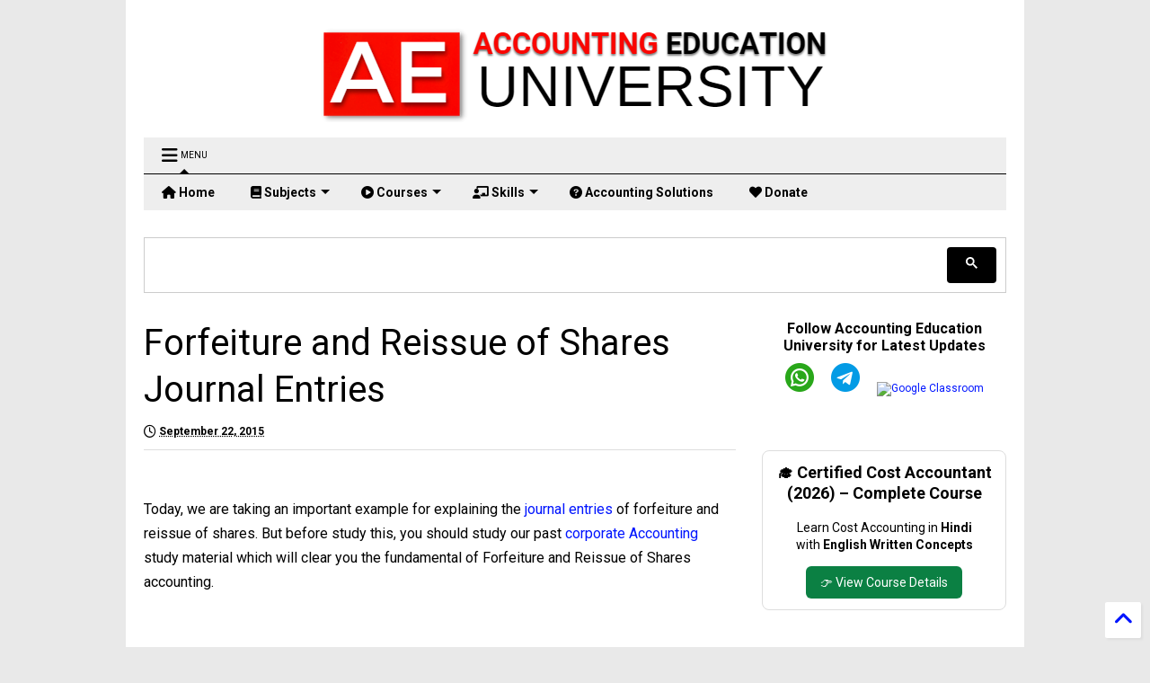

--- FILE ---
content_type: text/html; charset=UTF-8
request_url: https://www.svtuition.org/2015/09/forfeiture-and-reissue-of-shares.html
body_size: 134156
content:
<!DOCTYPE html>
<html class='v2' dir='ltr' xmlns='http://www.w3.org/1999/xhtml' xmlns:b='http://www.google.com/2005/gml/b' xmlns:data='http://www.google.com/2005/gml/data' xmlns:expr='http://www.google.com/2005/gml/expr'>
<!--
<head>
<link href='https://www.blogger.com/static/v1/widgets/335934321-css_bundle_v2.css' rel='stylesheet' type='text/css'/>
<meta content='text/html; charset=UTF-8' http-equiv='Content-Type'/>
<meta content='blogger' name='generator'/>
<link href='https://www.svtuition.org/favicon.ico' rel='icon' type='image/x-icon'/>
<link href='https://www.svtuition.org/2015/09/forfeiture-and-reissue-of-shares.html' rel='canonical'/>
<link rel="alternate" type="application/atom+xml" title="Accounting Education University  - Atom" href="https://www.svtuition.org/feeds/posts/default" />
<link rel="alternate" type="application/rss+xml" title="Accounting Education University  - RSS" href="https://www.svtuition.org/feeds/posts/default?alt=rss" />
<link rel="service.post" type="application/atom+xml" title="Accounting Education University  - Atom" href="https://www.blogger.com/feeds/2410664366776677676/posts/default" />

<link rel="alternate" type="application/atom+xml" title="Accounting Education University  - Atom" href="https://www.svtuition.org/feeds/172410161133416208/comments/default" />
<!--Can't find substitution for tag [blog.ieCssRetrofitLinks]-->
<link href='https://blogger.googleusercontent.com/img/b/R29vZ2xl/AVvXsEilIqFjLmlZ9_SPtEXgRMyTZ2SUjsZ4upvZkllS_roUd2UZ7faS9lbDIQCF0my9VRvxQbp-aoxtEhUllwuAm9YueijWIKF7q5iEECvSrg0og5kYd7A3X02QXgS6KsqGhTA5J9sShTCFqbRV/s640/table+pro-rata.PNG' rel='image_src'/>
<meta content='https://www.svtuition.org/2015/09/forfeiture-and-reissue-of-shares.html' property='og:url'/>
<meta content='Forfeiture and Reissue of Shares Journal Entries' property='og:title'/>
<meta content='    Today, we are taking an important example for explaining the journal entries of forfeiture and reissue of shares. But before study this,...' property='og:description'/>
<meta content='https://blogger.googleusercontent.com/img/b/R29vZ2xl/AVvXsEilIqFjLmlZ9_SPtEXgRMyTZ2SUjsZ4upvZkllS_roUd2UZ7faS9lbDIQCF0my9VRvxQbp-aoxtEhUllwuAm9YueijWIKF7q5iEECvSrg0og5kYd7A3X02QXgS6KsqGhTA5J9sShTCFqbRV/w1200-h630-p-k-no-nu/table+pro-rata.PNG' property='og:image'/>
<meta content='wp3jcEtYa6sJwCYXJBYTbd5-Wb3muB4zISPDGCCXO4Q' name='google-site-verification'/>
<meta content='187295282845' property='fb:pages'/>
<meta content='f2d2d29443b3ca616599ca8d94f0a39e' name='p:domain_verify'/>
<meta content='GArxF7WDggagj3Pn2qXMe/sFPlKz84o8iL8nD1LYGR4=' name='verify-v1'/>
<meta content='f84GlOR5FsqW6V4JHO4unxW7cCDKMU7G1o5j6cYVTSQ=' name='verify-v1'/>
<meta content='text/html; charset=UTF-8' http-equiv='Content-Type'/>
<meta content='blogger' name='generator'/>
<link href='https://www.svtuition.org/favicon.ico' rel='icon' type='image/x-icon'/>
<link href='https://www.svtuition.org/2015/09/forfeiture-and-reissue-of-shares.html' rel='canonical'/>
<link rel="alternate" type="application/atom+xml" title="Accounting Education University  - Atom" href="https://www.svtuition.org/feeds/posts/default" />
<link rel="alternate" type="application/rss+xml" title="Accounting Education University  - RSS" href="https://www.svtuition.org/feeds/posts/default?alt=rss" />
<link rel="service.post" type="application/atom+xml" title="Accounting Education University  - Atom" href="https://www.blogger.com/feeds/2410664366776677676/posts/default" />

<link rel="alternate" type="application/atom+xml" title="Accounting Education University  - Atom" href="https://www.svtuition.org/feeds/172410161133416208/comments/default" />
<!--Can't find substitution for tag [blog.ieCssRetrofitLinks]-->
<link href='https://blogger.googleusercontent.com/img/b/R29vZ2xl/AVvXsEilIqFjLmlZ9_SPtEXgRMyTZ2SUjsZ4upvZkllS_roUd2UZ7faS9lbDIQCF0my9VRvxQbp-aoxtEhUllwuAm9YueijWIKF7q5iEECvSrg0og5kYd7A3X02QXgS6KsqGhTA5J9sShTCFqbRV/s640/table+pro-rata.PNG' rel='image_src'/>
<meta content='https://www.svtuition.org/2015/09/forfeiture-and-reissue-of-shares.html' property='og:url'/>
<meta content='Forfeiture and Reissue of Shares Journal Entries' property='og:title'/>
<meta content='    Today, we are taking an important example for explaining the journal entries of forfeiture and reissue of shares. But before study this,...' property='og:description'/>
<meta content='https://blogger.googleusercontent.com/img/b/R29vZ2xl/AVvXsEilIqFjLmlZ9_SPtEXgRMyTZ2SUjsZ4upvZkllS_roUd2UZ7faS9lbDIQCF0my9VRvxQbp-aoxtEhUllwuAm9YueijWIKF7q5iEECvSrg0og5kYd7A3X02QXgS6KsqGhTA5J9sShTCFqbRV/w1200-h630-p-k-no-nu/table+pro-rata.PNG' property='og:image'/>
<meta content='Accounting Education University is the best accounting university in the world. Our mission is to teach accounting to the whole world and empower both future and current accountants with the knowledge and skills they need to succeed.' name='description'/>
<meta content='Accounting Education University, free accounting education, accounting skills, finance, journal entries, auditing, financial education, accounting learning, Vinod Kumar Educator, accounting courses, online accounting university, future accountants, accounting career' name='keywords'/>
<meta content='Vinod Kumar (Founder & CEO, Accounting Education University)' name='author'/>
<meta content='width=device-width,initial-scale=1.0,minimum-scale=1.0,maximum-scale=1.0' name='viewport'/>
<meta content='text/html; charset=UTF-8' http-equiv='Content-Type'/>
<meta content='blogger' name='generator'/>
<link href='https://www.svtuition.org/favicon.ico' rel='icon' type='image/x-icon'/>
<link href='https://www.svtuition.org/2015/09/forfeiture-and-reissue-of-shares.html' rel='canonical'/>
<link rel="alternate" type="application/atom+xml" title="Accounting Education University  - Atom" href="https://www.svtuition.org/feeds/posts/default" />
<link rel="alternate" type="application/rss+xml" title="Accounting Education University  - RSS" href="https://www.svtuition.org/feeds/posts/default?alt=rss" />
<link rel="service.post" type="application/atom+xml" title="Accounting Education University  - Atom" href="https://www.blogger.com/feeds/2410664366776677676/posts/default" />

<link rel="alternate" type="application/atom+xml" title="Accounting Education University  - Atom" href="https://www.svtuition.org/feeds/172410161133416208/comments/default" />
<!--Can't find substitution for tag [blog.ieCssRetrofitLinks]-->
<link href='https://blogger.googleusercontent.com/img/b/R29vZ2xl/AVvXsEilIqFjLmlZ9_SPtEXgRMyTZ2SUjsZ4upvZkllS_roUd2UZ7faS9lbDIQCF0my9VRvxQbp-aoxtEhUllwuAm9YueijWIKF7q5iEECvSrg0og5kYd7A3X02QXgS6KsqGhTA5J9sShTCFqbRV/s640/table+pro-rata.PNG' rel='image_src'/>
<meta content='https://www.svtuition.org/2015/09/forfeiture-and-reissue-of-shares.html' property='og:url'/>
<meta content='Forfeiture and Reissue of Shares Journal Entries' property='og:title'/>
<meta content='    Today, we are taking an important example for explaining the journal entries of forfeiture and reissue of shares. But before study this,...' property='og:description'/>
<meta content='https://blogger.googleusercontent.com/img/b/R29vZ2xl/AVvXsEilIqFjLmlZ9_SPtEXgRMyTZ2SUjsZ4upvZkllS_roUd2UZ7faS9lbDIQCF0my9VRvxQbp-aoxtEhUllwuAm9YueijWIKF7q5iEECvSrg0og5kYd7A3X02QXgS6KsqGhTA5J9sShTCFqbRV/w1200-h630-p-k-no-nu/table+pro-rata.PNG' property='og:image'/>



<head>
<link href='https://use.fontawesome.com/releases/v5.10.0/css/all.css' rel='stylesheet'/>
<link href='https://use.fontawesome.com/releases/v5.10.0/css/v4-shims.css' rel='stylesheet'/>
<link href='//1.bp.blogspot.com' rel='dns-prefetch'/><link href='//28.2bp.blogspot.com' rel='dns-prefetch'/><link href='//3.bp.blogspot.com' rel='dns-prefetch'/><link href='//4.bp.blogspot.com' rel='dns-prefetch'/><link href='//www.blogger.com' rel='dns-prefetch'/><link href='//maxcdn.bootstrapcdn.com' rel='dns-prefetch'/><link href='//fonts.googleapis.com' rel='dns-prefetch'/><link href='//use.fontawesome.com' rel='dns-prefetch'/><link href='//ajax.googleapis.com' rel='dns-prefetch'/><link href='//resources.blogblog.com' rel='dns-prefetch'/><link href='//www.facebook.com' rel='dns-prefetch'/><link href='//plus.google.com' rel='dns-prefetch'/><link href='//twitter.com' rel='dns-prefetch'/><link href='//www.youtube.com' rel='dns-prefetch'/><link href='//feedburner.google.com' rel='dns-prefetch'/><link href='//www.pinterest.com' rel='dns-prefetch'/><link href='//www.linkedin.com' rel='dns-prefetch'/><link href='//www.behance.net' rel='dns-prefetch'/><link href='//feeds.feedburner.com' rel='dns-prefetch'/><link href='//github.com' rel='dns-prefetch'/><link href='//player.vimeo.com' rel='dns-prefetch'/><link href='//platform.twitter.com' rel='dns-prefetch'/><link href='//apis.google.com' rel='dns-prefetch'/><link href='//connect.facebook.net' rel='dns-prefetch'/><link href='//cdnjs.cloudflare.com' rel='dns-prefetch'/><link href='//www.google-analytics.com' rel='dns-prefetch'/><link href='//pagead2.googlesyndication.com' rel='dns-prefetch'/><link href='//googleads.g.doubleclick.net' rel='dns-prefetch'/><link href='//www.gstatic.com' rel='dns-prefetch'/><link href='//www.googletagservices.com' rel='dns-prefetch'/><link href='//static.xx.fbcdn.net' rel='dns-prefetch'/><link href='//tpc.googlesyndication.com' rel='dns-prefetch'/><link href='//syndication.twitter.com' rel='dns-prefetch'/><link href='//w.sharethis.com' rel='dns-prefetch'/><link href='//edge.sharethis.com' rel='dns-prefetch'/><link href='//t.sharethis.com' rel='dns-prefetch'/><link href='//s7.addthis.com' rel='dns-prefetch'/>
<meta charset='utf-8'/>
<meta content='width=device-width,initial-scale=1.0,minimum-scale=1.0' name='viewport'/>
<script src='https://ajax.googleapis.com/ajax/libs/jquery/1.12.4/jquery.min.js' type='text/javascript'></script>
<meta content='text/html; charset=UTF-8' http-equiv='Content-Type'/>
<meta content='blogger' name='generator'/>
<link href='https://www.svtuition.org/favicon.ico' rel='icon' type='image/x-icon'/>
<link href='https://www.svtuition.org/2015/09/forfeiture-and-reissue-of-shares.html' rel='canonical'/>
<link rel="alternate" type="application/atom+xml" title="Accounting Education University  - Atom" href="https://www.svtuition.org/feeds/posts/default" />
<link rel="alternate" type="application/rss+xml" title="Accounting Education University  - RSS" href="https://www.svtuition.org/feeds/posts/default?alt=rss" />
<link rel="service.post" type="application/atom+xml" title="Accounting Education University  - Atom" href="https://www.blogger.com/feeds/2410664366776677676/posts/default" />

<link rel="alternate" type="application/atom+xml" title="Accounting Education University  - Atom" href="https://www.svtuition.org/feeds/172410161133416208/comments/default" />
<!--Can't find substitution for tag [blog.ieCssRetrofitLinks]-->
<link href='https://blogger.googleusercontent.com/img/b/R29vZ2xl/AVvXsEilIqFjLmlZ9_SPtEXgRMyTZ2SUjsZ4upvZkllS_roUd2UZ7faS9lbDIQCF0my9VRvxQbp-aoxtEhUllwuAm9YueijWIKF7q5iEECvSrg0og5kYd7A3X02QXgS6KsqGhTA5J9sShTCFqbRV/s640/table+pro-rata.PNG' rel='image_src'/>
<meta content='https://www.svtuition.org/2015/09/forfeiture-and-reissue-of-shares.html' property='og:url'/>
<meta content='Forfeiture and Reissue of Shares Journal Entries' property='og:title'/>
<meta content='    Today, we are taking an important example for explaining the journal entries of forfeiture and reissue of shares. But before study this,...' property='og:description'/>
<meta content='https://blogger.googleusercontent.com/img/b/R29vZ2xl/AVvXsEilIqFjLmlZ9_SPtEXgRMyTZ2SUjsZ4upvZkllS_roUd2UZ7faS9lbDIQCF0my9VRvxQbp-aoxtEhUllwuAm9YueijWIKF7q5iEECvSrg0og5kYd7A3X02QXgS6KsqGhTA5J9sShTCFqbRV/w1200-h630-p-k-no-nu/table+pro-rata.PNG' property='og:image'/>
<title>
Forfeiture and Reissue of Shares Journal Entries | Accounting Education University 
</title>
<meta content='article' property='og:type'/>
<meta content='https://blogger.googleusercontent.com/img/b/R29vZ2xl/AVvXsEilIqFjLmlZ9_SPtEXgRMyTZ2SUjsZ4upvZkllS_roUd2UZ7faS9lbDIQCF0my9VRvxQbp-aoxtEhUllwuAm9YueijWIKF7q5iEECvSrg0og5kYd7A3X02QXgS6KsqGhTA5J9sShTCFqbRV/s640/table+pro-rata.PNG' property='og:image'/>
<meta content='Accounting Education University ' property='og:site_name'/>

<meta property='fb:app_id' content='403849583055028'/>


<script type='text/javascript'>var FACEBOOK_APP_ID = '403849583055028';</script>
<!--dis-bing-index-archive-pages-start-->
<style type='text/css'>@font-face{font-family:'Roboto';font-style:normal;font-weight:400;font-stretch:100%;font-display:swap;src:url(//fonts.gstatic.com/s/roboto/v50/KFO7CnqEu92Fr1ME7kSn66aGLdTylUAMa3GUBHMdazTgWw.woff2)format('woff2');unicode-range:U+0460-052F,U+1C80-1C8A,U+20B4,U+2DE0-2DFF,U+A640-A69F,U+FE2E-FE2F;}@font-face{font-family:'Roboto';font-style:normal;font-weight:400;font-stretch:100%;font-display:swap;src:url(//fonts.gstatic.com/s/roboto/v50/KFO7CnqEu92Fr1ME7kSn66aGLdTylUAMa3iUBHMdazTgWw.woff2)format('woff2');unicode-range:U+0301,U+0400-045F,U+0490-0491,U+04B0-04B1,U+2116;}@font-face{font-family:'Roboto';font-style:normal;font-weight:400;font-stretch:100%;font-display:swap;src:url(//fonts.gstatic.com/s/roboto/v50/KFO7CnqEu92Fr1ME7kSn66aGLdTylUAMa3CUBHMdazTgWw.woff2)format('woff2');unicode-range:U+1F00-1FFF;}@font-face{font-family:'Roboto';font-style:normal;font-weight:400;font-stretch:100%;font-display:swap;src:url(//fonts.gstatic.com/s/roboto/v50/KFO7CnqEu92Fr1ME7kSn66aGLdTylUAMa3-UBHMdazTgWw.woff2)format('woff2');unicode-range:U+0370-0377,U+037A-037F,U+0384-038A,U+038C,U+038E-03A1,U+03A3-03FF;}@font-face{font-family:'Roboto';font-style:normal;font-weight:400;font-stretch:100%;font-display:swap;src:url(//fonts.gstatic.com/s/roboto/v50/KFO7CnqEu92Fr1ME7kSn66aGLdTylUAMawCUBHMdazTgWw.woff2)format('woff2');unicode-range:U+0302-0303,U+0305,U+0307-0308,U+0310,U+0312,U+0315,U+031A,U+0326-0327,U+032C,U+032F-0330,U+0332-0333,U+0338,U+033A,U+0346,U+034D,U+0391-03A1,U+03A3-03A9,U+03B1-03C9,U+03D1,U+03D5-03D6,U+03F0-03F1,U+03F4-03F5,U+2016-2017,U+2034-2038,U+203C,U+2040,U+2043,U+2047,U+2050,U+2057,U+205F,U+2070-2071,U+2074-208E,U+2090-209C,U+20D0-20DC,U+20E1,U+20E5-20EF,U+2100-2112,U+2114-2115,U+2117-2121,U+2123-214F,U+2190,U+2192,U+2194-21AE,U+21B0-21E5,U+21F1-21F2,U+21F4-2211,U+2213-2214,U+2216-22FF,U+2308-230B,U+2310,U+2319,U+231C-2321,U+2336-237A,U+237C,U+2395,U+239B-23B7,U+23D0,U+23DC-23E1,U+2474-2475,U+25AF,U+25B3,U+25B7,U+25BD,U+25C1,U+25CA,U+25CC,U+25FB,U+266D-266F,U+27C0-27FF,U+2900-2AFF,U+2B0E-2B11,U+2B30-2B4C,U+2BFE,U+3030,U+FF5B,U+FF5D,U+1D400-1D7FF,U+1EE00-1EEFF;}@font-face{font-family:'Roboto';font-style:normal;font-weight:400;font-stretch:100%;font-display:swap;src:url(//fonts.gstatic.com/s/roboto/v50/KFO7CnqEu92Fr1ME7kSn66aGLdTylUAMaxKUBHMdazTgWw.woff2)format('woff2');unicode-range:U+0001-000C,U+000E-001F,U+007F-009F,U+20DD-20E0,U+20E2-20E4,U+2150-218F,U+2190,U+2192,U+2194-2199,U+21AF,U+21E6-21F0,U+21F3,U+2218-2219,U+2299,U+22C4-22C6,U+2300-243F,U+2440-244A,U+2460-24FF,U+25A0-27BF,U+2800-28FF,U+2921-2922,U+2981,U+29BF,U+29EB,U+2B00-2BFF,U+4DC0-4DFF,U+FFF9-FFFB,U+10140-1018E,U+10190-1019C,U+101A0,U+101D0-101FD,U+102E0-102FB,U+10E60-10E7E,U+1D2C0-1D2D3,U+1D2E0-1D37F,U+1F000-1F0FF,U+1F100-1F1AD,U+1F1E6-1F1FF,U+1F30D-1F30F,U+1F315,U+1F31C,U+1F31E,U+1F320-1F32C,U+1F336,U+1F378,U+1F37D,U+1F382,U+1F393-1F39F,U+1F3A7-1F3A8,U+1F3AC-1F3AF,U+1F3C2,U+1F3C4-1F3C6,U+1F3CA-1F3CE,U+1F3D4-1F3E0,U+1F3ED,U+1F3F1-1F3F3,U+1F3F5-1F3F7,U+1F408,U+1F415,U+1F41F,U+1F426,U+1F43F,U+1F441-1F442,U+1F444,U+1F446-1F449,U+1F44C-1F44E,U+1F453,U+1F46A,U+1F47D,U+1F4A3,U+1F4B0,U+1F4B3,U+1F4B9,U+1F4BB,U+1F4BF,U+1F4C8-1F4CB,U+1F4D6,U+1F4DA,U+1F4DF,U+1F4E3-1F4E6,U+1F4EA-1F4ED,U+1F4F7,U+1F4F9-1F4FB,U+1F4FD-1F4FE,U+1F503,U+1F507-1F50B,U+1F50D,U+1F512-1F513,U+1F53E-1F54A,U+1F54F-1F5FA,U+1F610,U+1F650-1F67F,U+1F687,U+1F68D,U+1F691,U+1F694,U+1F698,U+1F6AD,U+1F6B2,U+1F6B9-1F6BA,U+1F6BC,U+1F6C6-1F6CF,U+1F6D3-1F6D7,U+1F6E0-1F6EA,U+1F6F0-1F6F3,U+1F6F7-1F6FC,U+1F700-1F7FF,U+1F800-1F80B,U+1F810-1F847,U+1F850-1F859,U+1F860-1F887,U+1F890-1F8AD,U+1F8B0-1F8BB,U+1F8C0-1F8C1,U+1F900-1F90B,U+1F93B,U+1F946,U+1F984,U+1F996,U+1F9E9,U+1FA00-1FA6F,U+1FA70-1FA7C,U+1FA80-1FA89,U+1FA8F-1FAC6,U+1FACE-1FADC,U+1FADF-1FAE9,U+1FAF0-1FAF8,U+1FB00-1FBFF;}@font-face{font-family:'Roboto';font-style:normal;font-weight:400;font-stretch:100%;font-display:swap;src:url(//fonts.gstatic.com/s/roboto/v50/KFO7CnqEu92Fr1ME7kSn66aGLdTylUAMa3OUBHMdazTgWw.woff2)format('woff2');unicode-range:U+0102-0103,U+0110-0111,U+0128-0129,U+0168-0169,U+01A0-01A1,U+01AF-01B0,U+0300-0301,U+0303-0304,U+0308-0309,U+0323,U+0329,U+1EA0-1EF9,U+20AB;}@font-face{font-family:'Roboto';font-style:normal;font-weight:400;font-stretch:100%;font-display:swap;src:url(//fonts.gstatic.com/s/roboto/v50/KFO7CnqEu92Fr1ME7kSn66aGLdTylUAMa3KUBHMdazTgWw.woff2)format('woff2');unicode-range:U+0100-02BA,U+02BD-02C5,U+02C7-02CC,U+02CE-02D7,U+02DD-02FF,U+0304,U+0308,U+0329,U+1D00-1DBF,U+1E00-1E9F,U+1EF2-1EFF,U+2020,U+20A0-20AB,U+20AD-20C0,U+2113,U+2C60-2C7F,U+A720-A7FF;}@font-face{font-family:'Roboto';font-style:normal;font-weight:400;font-stretch:100%;font-display:swap;src:url(//fonts.gstatic.com/s/roboto/v50/KFO7CnqEu92Fr1ME7kSn66aGLdTylUAMa3yUBHMdazQ.woff2)format('woff2');unicode-range:U+0000-00FF,U+0131,U+0152-0153,U+02BB-02BC,U+02C6,U+02DA,U+02DC,U+0304,U+0308,U+0329,U+2000-206F,U+20AC,U+2122,U+2191,U+2193,U+2212,U+2215,U+FEFF,U+FFFD;}@font-face{font-family:'Roboto';font-style:normal;font-weight:700;font-stretch:100%;font-display:swap;src:url(//fonts.gstatic.com/s/roboto/v50/KFO7CnqEu92Fr1ME7kSn66aGLdTylUAMa3GUBHMdazTgWw.woff2)format('woff2');unicode-range:U+0460-052F,U+1C80-1C8A,U+20B4,U+2DE0-2DFF,U+A640-A69F,U+FE2E-FE2F;}@font-face{font-family:'Roboto';font-style:normal;font-weight:700;font-stretch:100%;font-display:swap;src:url(//fonts.gstatic.com/s/roboto/v50/KFO7CnqEu92Fr1ME7kSn66aGLdTylUAMa3iUBHMdazTgWw.woff2)format('woff2');unicode-range:U+0301,U+0400-045F,U+0490-0491,U+04B0-04B1,U+2116;}@font-face{font-family:'Roboto';font-style:normal;font-weight:700;font-stretch:100%;font-display:swap;src:url(//fonts.gstatic.com/s/roboto/v50/KFO7CnqEu92Fr1ME7kSn66aGLdTylUAMa3CUBHMdazTgWw.woff2)format('woff2');unicode-range:U+1F00-1FFF;}@font-face{font-family:'Roboto';font-style:normal;font-weight:700;font-stretch:100%;font-display:swap;src:url(//fonts.gstatic.com/s/roboto/v50/KFO7CnqEu92Fr1ME7kSn66aGLdTylUAMa3-UBHMdazTgWw.woff2)format('woff2');unicode-range:U+0370-0377,U+037A-037F,U+0384-038A,U+038C,U+038E-03A1,U+03A3-03FF;}@font-face{font-family:'Roboto';font-style:normal;font-weight:700;font-stretch:100%;font-display:swap;src:url(//fonts.gstatic.com/s/roboto/v50/KFO7CnqEu92Fr1ME7kSn66aGLdTylUAMawCUBHMdazTgWw.woff2)format('woff2');unicode-range:U+0302-0303,U+0305,U+0307-0308,U+0310,U+0312,U+0315,U+031A,U+0326-0327,U+032C,U+032F-0330,U+0332-0333,U+0338,U+033A,U+0346,U+034D,U+0391-03A1,U+03A3-03A9,U+03B1-03C9,U+03D1,U+03D5-03D6,U+03F0-03F1,U+03F4-03F5,U+2016-2017,U+2034-2038,U+203C,U+2040,U+2043,U+2047,U+2050,U+2057,U+205F,U+2070-2071,U+2074-208E,U+2090-209C,U+20D0-20DC,U+20E1,U+20E5-20EF,U+2100-2112,U+2114-2115,U+2117-2121,U+2123-214F,U+2190,U+2192,U+2194-21AE,U+21B0-21E5,U+21F1-21F2,U+21F4-2211,U+2213-2214,U+2216-22FF,U+2308-230B,U+2310,U+2319,U+231C-2321,U+2336-237A,U+237C,U+2395,U+239B-23B7,U+23D0,U+23DC-23E1,U+2474-2475,U+25AF,U+25B3,U+25B7,U+25BD,U+25C1,U+25CA,U+25CC,U+25FB,U+266D-266F,U+27C0-27FF,U+2900-2AFF,U+2B0E-2B11,U+2B30-2B4C,U+2BFE,U+3030,U+FF5B,U+FF5D,U+1D400-1D7FF,U+1EE00-1EEFF;}@font-face{font-family:'Roboto';font-style:normal;font-weight:700;font-stretch:100%;font-display:swap;src:url(//fonts.gstatic.com/s/roboto/v50/KFO7CnqEu92Fr1ME7kSn66aGLdTylUAMaxKUBHMdazTgWw.woff2)format('woff2');unicode-range:U+0001-000C,U+000E-001F,U+007F-009F,U+20DD-20E0,U+20E2-20E4,U+2150-218F,U+2190,U+2192,U+2194-2199,U+21AF,U+21E6-21F0,U+21F3,U+2218-2219,U+2299,U+22C4-22C6,U+2300-243F,U+2440-244A,U+2460-24FF,U+25A0-27BF,U+2800-28FF,U+2921-2922,U+2981,U+29BF,U+29EB,U+2B00-2BFF,U+4DC0-4DFF,U+FFF9-FFFB,U+10140-1018E,U+10190-1019C,U+101A0,U+101D0-101FD,U+102E0-102FB,U+10E60-10E7E,U+1D2C0-1D2D3,U+1D2E0-1D37F,U+1F000-1F0FF,U+1F100-1F1AD,U+1F1E6-1F1FF,U+1F30D-1F30F,U+1F315,U+1F31C,U+1F31E,U+1F320-1F32C,U+1F336,U+1F378,U+1F37D,U+1F382,U+1F393-1F39F,U+1F3A7-1F3A8,U+1F3AC-1F3AF,U+1F3C2,U+1F3C4-1F3C6,U+1F3CA-1F3CE,U+1F3D4-1F3E0,U+1F3ED,U+1F3F1-1F3F3,U+1F3F5-1F3F7,U+1F408,U+1F415,U+1F41F,U+1F426,U+1F43F,U+1F441-1F442,U+1F444,U+1F446-1F449,U+1F44C-1F44E,U+1F453,U+1F46A,U+1F47D,U+1F4A3,U+1F4B0,U+1F4B3,U+1F4B9,U+1F4BB,U+1F4BF,U+1F4C8-1F4CB,U+1F4D6,U+1F4DA,U+1F4DF,U+1F4E3-1F4E6,U+1F4EA-1F4ED,U+1F4F7,U+1F4F9-1F4FB,U+1F4FD-1F4FE,U+1F503,U+1F507-1F50B,U+1F50D,U+1F512-1F513,U+1F53E-1F54A,U+1F54F-1F5FA,U+1F610,U+1F650-1F67F,U+1F687,U+1F68D,U+1F691,U+1F694,U+1F698,U+1F6AD,U+1F6B2,U+1F6B9-1F6BA,U+1F6BC,U+1F6C6-1F6CF,U+1F6D3-1F6D7,U+1F6E0-1F6EA,U+1F6F0-1F6F3,U+1F6F7-1F6FC,U+1F700-1F7FF,U+1F800-1F80B,U+1F810-1F847,U+1F850-1F859,U+1F860-1F887,U+1F890-1F8AD,U+1F8B0-1F8BB,U+1F8C0-1F8C1,U+1F900-1F90B,U+1F93B,U+1F946,U+1F984,U+1F996,U+1F9E9,U+1FA00-1FA6F,U+1FA70-1FA7C,U+1FA80-1FA89,U+1FA8F-1FAC6,U+1FACE-1FADC,U+1FADF-1FAE9,U+1FAF0-1FAF8,U+1FB00-1FBFF;}@font-face{font-family:'Roboto';font-style:normal;font-weight:700;font-stretch:100%;font-display:swap;src:url(//fonts.gstatic.com/s/roboto/v50/KFO7CnqEu92Fr1ME7kSn66aGLdTylUAMa3OUBHMdazTgWw.woff2)format('woff2');unicode-range:U+0102-0103,U+0110-0111,U+0128-0129,U+0168-0169,U+01A0-01A1,U+01AF-01B0,U+0300-0301,U+0303-0304,U+0308-0309,U+0323,U+0329,U+1EA0-1EF9,U+20AB;}@font-face{font-family:'Roboto';font-style:normal;font-weight:700;font-stretch:100%;font-display:swap;src:url(//fonts.gstatic.com/s/roboto/v50/KFO7CnqEu92Fr1ME7kSn66aGLdTylUAMa3KUBHMdazTgWw.woff2)format('woff2');unicode-range:U+0100-02BA,U+02BD-02C5,U+02C7-02CC,U+02CE-02D7,U+02DD-02FF,U+0304,U+0308,U+0329,U+1D00-1DBF,U+1E00-1E9F,U+1EF2-1EFF,U+2020,U+20A0-20AB,U+20AD-20C0,U+2113,U+2C60-2C7F,U+A720-A7FF;}@font-face{font-family:'Roboto';font-style:normal;font-weight:700;font-stretch:100%;font-display:swap;src:url(//fonts.gstatic.com/s/roboto/v50/KFO7CnqEu92Fr1ME7kSn66aGLdTylUAMa3yUBHMdazQ.woff2)format('woff2');unicode-range:U+0000-00FF,U+0131,U+0152-0153,U+02BB-02BC,U+02C6,U+02DA,U+02DC,U+0304,U+0308,U+0329,U+2000-206F,U+20AC,U+2122,U+2191,U+2193,U+2212,U+2215,U+FEFF,U+FFFD;}</style>
<style id='page-skin-1' type='text/css'><!--
/*
-----------------------------------------------------------------------------
Template Name: MagOne
Template URI: https://sneeit.com/magone-multi-purpose-blogger-magazine-template/
Author: Tien Nguyen
Author URI: http://portfolio.sneeit.com
Description: MagOne - Responsive Newspaper and Magazine Blogger Template
Version: 6.6.2
-----------------------------------------------------------------------------
----------------------------------------------------------------------------- */
/* Variable definitions
=======================
<Variable name="keycolor" description="Main Color" type="color" default="#FF3D00"/>
<Group description="Site" selector="body">
<Variable name="body.font" description="Font" type="font" default="normal normal 12px 'Roboto', sans-serif"/>
<Variable name="body.text.color" description="Text Color" type="color" default="#000000"/>
</Group>
<Group description="Backgrounds" selector="body">
<Variable name="body.background.color" description="Body Background" type="color" default="#efefef"/>
<Variable name="content.background.color" description="Entire Blog Background" type="color" default="#efefef"/>
<Variable name="header.background.color" description="Header Background" type="color" default="#ffffff"/>
</Group>
<Group description="Menu" selector="#PageList1">
<Variable name="menufont" description="Menu Main Items Font" type="font" default="normal bold 14px 'Roboto', sans-serif"/>
<Variable name="menucolor" description="Menu Main Items Color" type="color" default="#000000"/>
<Variable name="menucolorhover" description="Menu Main Items Hover Color" type="color" default="#777777"/>
<Variable name="menubackground" description="Menu Main Items Background" type="color" default="#ffffff"/>
<Variable name="menubackgroundhover" description="Menu Main Items Hover Background" type="color" default="#ffffff"/>
<Variable name="menusubcolor" description="Menu Sub Items Color" type="color" default="#cccccc"/>
<Variable name="menusubcolorhover" description="Menu Sub Items Hover Color" type="color" default="#ffffff"/>
<Variable name="menusubbackground" description="Menu Sub Items Background" type="color" default="#333333"/>
<Variable name="menucurcolor" description="Selected Menu Main Item Color" type="color" default="#FFFFFF"/>
<Variable name="menucurbackground" description="Selected Menu Main Item Background" type="color" default="#FF3D00"/>
</Group>
<Group description="Links" selector="body">
<Variable name="link.color" description="Link Color" type="color" default="#000000"/>
<Variable name="link.visited.color" description="Visited Color" type="color" default="#EA3A00"/>
<Variable name="link.hover.color" description="Hover Color" type="color" default="#FF4D11"/>
</Group>
<Group description="Widgets - Gadgets" selector="#primary .widget">
<Variable name="blockitembghv" description="Background of Items in Blocks when Hover" type="color" default="#000000"/>
<Variable name="feedwid.title.font" description="Article Widgets Title" type="font" default="normal bold 23px 'Roboto', sans-serif"/>
<Variable name="sidewid.title.font" description="Right Sidebar Widgets Title" type="font" default="normal normal 16px 'Roboto', sans-serif"/>
</Group>
<Group description="Post" selector="h1.post-title">
<Variable name="post.title.font" description="Post Title" type="font" default="normal normal 40px 'Roboto', sans-serif"/>
<Variable name="post.body.font" description="Post Body" type="font" default="normal normal 16px 'Roboto', sans-serif"/>
</Group>
<Group description="Slider" selector=".widget.slider">
<Variable name="slider.title.font" description="Slider Item Title" type="font" default="normal 400 30px 'Roboto', sans-serif"/>
</Group>
<Variable name="body.background" description="Body Background" type="background"
color="#e9e9e9" default="$(color) none repeat scroll top left"/>
<Variable name="body.background.override" description="Body Background Override" type="string" default=""/>
<Variable name="body.background.gradient.cap" description="Body Gradient Cap" type="url"
default="url(//www.blogblog.com/1kt/simple/gradients_light.png)"/>
<Variable name="body.background.gradient.tile" description="Body Gradient Tile" type="url"
default="url(//www.blogblog.com/1kt/simple/body_gradient_tile_light.png)"/>
*/
/*Variable Apply Here*/
body {font: normal normal 12px 'Roboto', sans-serif;color: #000000;background: #e9e9e9 none repeat scroll top left;}
a:link {text-decoration:none;color: #0015ff;}
a:visited {text-decoration:none;color: #0015ff;}
a:hover {color: #e30300;}
.color {color: #000000;}
.border {border-color: #000000;}
.bg {background-color: #000000;}
.header-bg {background-color:#eeeeee;}
.wrapper {background-color:#ffffff;max-width: 100%;margin: auto;}
.post-body {font: normal normal 16px 'Roboto', sans-serif;}
.main-menu {border-top: 1px solid #000000;}
.main-menu ul.sub-menu li:hover > a {border-left: 2px solid #000000o;}
.main-menu .menu-item-mega > .menu-item-inner > .sub-menu > li li:hover a {border-left: 1px solid #000000;}
.main-menu ul.sub-menu li:hover > a,
.main-menu .menu-item-mega > .menu-item-inner > .sub-menu,
.main-menu .menu-item-mega > .menu-item-inner > .sub-menu > li li:hover a {border-color: #000000!important;}
.header-social-icons ul li a:hover {color: #000000;}
.feed-widget-header .widget-title {font: normal bold 23px 'Roboto', sans-serif;}
.slider-item .item-readmore:hover {background: #000000}
.owl-dot.active {background: #000000;}
#main-sidebar .widget > h2, #main-sidebar .feed-widget-header, #main-sidebar .feed-widget-header h2 {font: normal normal 16px 'Roboto', sans-serif;}
#main-sidebar .widget.FollowByEmail .follow-by-email-submit {background: #000000;}
#footer .widget.social_icons li a:hover {color: #000000;}
#footer .FollowByEmail .follow-by-email-submit {background: #000000;}
a.comments-title.active {border-bottom: 2px solid #ffffff!important;}
h1.post-title {font: normal normal 40px 'Roboto', sans-serif;}
.feed.widget .feed-widget-header {border-color: #000000;}
.feed.widget.box-title h2.widget-title {background: #000000;}
.social_counter {color: #000000}
.social_counter .button {background: #000000}
.main-menu {background: #eeeeee;}
.main-menu ul.menu > li > a {color: #000000;font: normal bold 14px 'Roboto', sans-serif;}
.main-menu ul.menu > li:hover > a {color: #565656;background: #eeeeee;}
.main-menu ul.sub-menu,
.main-menu .menu-item-mega-label .menu-item-inner {	background: #000000; }
.main-menu ul.sub-menu a { color: #c3c3c3; }
.main-menu ul.sub-menu li:hover > a { color: #ffffff; }
.main-menu ul.menu > li.menu-item-current > a {background: #eeeeee; color: #000000!important;}
.feed.widget .thumbnail { background: #000000!important; }
.mobile-menu .menu { border-top: 1px solid #000000; }
.slider-item .item-title {font:normal 400 30px 'Roboto', sans-serif}
form a[class*="button"], form button[class*="button"], form input[class*="button"], form input[type="submit"]{background:#000000!important}
/*MAIN LAYOUT*/
.wrapper {
padding: 20px 20px 30px 20px;
max-width: 100%;
width: /*-var-wrapper-width-start*/1000px/*-var-wrapper-width-end*/;
box-sizing: border-box;
}
#content {
float: left;
/*-var-content-width-start-*/width: 68.68%;/*-var-content-width-end-*/
}
#main-sidebar {
float: right;
/*-var-sidebar-width-start-*/width: 28.31%;/*-var-sidebar-width-end-*/
}
/* - sticky sidebar */
#sidebar {
padding-top: 0.1px; /* to prevent margin of widget collapse sidebar height */
}
#sidebar.fix-top {
position: fixed;
top: 0!important;
bottom: auto!important;
}
#sidebar.fix-bot {
position: fixed;
top: auto!important;
bottom: 0!important;
}
#sidebar.abs-stay {
position: absolute;
bottom: auto!important;
left: auto!important;
right: 0!important;
}
#sidebar.abs-bot {
position: absolute;
top: auto!important;
bottom: 0!important;
left: auto!important;
right: 0!important;
}
/*amp*/
amp-img, amp-youtube, amp-iframe, noscript.amp {
display: none!important;
}
.video-container {
overflow: hidden;
position: relative;
width:100%;
}.post-related .related-post-item img {
display: block !important;
width: 100% !important;
height: auto !important;
object-fit: cover !important; /* Ensures the image doesn't get distorted */
background: transparent !important; /* Ensures there is no background overlay */
border: none !important; /* Remove any border if applied */
filter: none !important; /* Remove any filter effect like black/white */
}
--></style>
<style id='main-css' type='text/css'>
*{word-wrap:break-word!important}body{position:relative;margin:0;padding:0;overflow-x:hidden;width:auto}a{cursor:pointer}a img{border:none}.section,.widget{margin:0;padding:0}.widget{opacity:0}.widget#Blog1{opacity:1!important}.item-control{display:none}.clear{display:block;clear:both;float:none}.inb{display:-moz-inline-stack;display:inline-block}.table{display:table;width:100%}.tr{display:table-row;width:100%}.td{display:table-cell;vertical-align:middle}.wide{margin:auto;width:100%;max-width:100%}iframe,img,ins,object{max-width:100%!important}img{height:auto}#admin-section,.hidden,.hide{display:none}.item-thumbnail,.natural-thumbnail{overflow:hidden;display:block;z-index:9;width:100%;position:relative}.item-thumbnail .item-thumbnail-resize-portrait{display:block;width:100%;height:1100%;margin-top:-500%;vertical-align:middle}.item-thumbnail .item-thumbnail-resize-landscape{display:block;width:1100%;height:100%;margin-left:-500%;text-align:center}.item-thumbnail img{position:relative;display:inline-block!important;height:auto;width:auto;max-width:9999px;max-height:9999px;padding:0!important;zoom:1}.item-thumbnail .item-thumbnail-resize-portrait img{height:auto!important;width:100%!important;position:absolute;top:0;bottom:0;left:0;right:0;margin:auto}.item-thumbnail .item-thumbnail-resize-landscape img{height:100%!important;width:auto!important}.natural-thumbnail img{display:block;height:auto;width:100%}.blogger-clickTrap{display:none}.widget>h2{display:none}.post-body h2,.post-body h3,.post-body h4{margin:1em 0 .5em 0}.widget .post-body ol,.widget .post-body ul{margin:.5em 0 1.5em 0}span.widget-item-control{position:absolute;right:0;bottom:0}.post-body{font-weight:400;line-height:1.5em;padding:5px 0 0 0;width:auto}.post-body b{font-weight:700}.post-body iframe.YOUTUBE-iframe-video,.post-body iframe[src*=youtube]{display:block;width:100%;margin:0 0 10px 0}.PopularPosts .item-thumbnail{float:none;margin:0}.sd,.shad,.shadow,.shd{-webkit-box-shadow:2px 2px 3px rgba(0,0,0,.05);-o-box-shadow:2px 2px 3px rgba(0,0,0,.05);-ms-box-shadow:2px 2px 3px rgba(0,0,0,.05);box-shadow:2px 2px 3px rgba(0,0,0,.05)}.cir,.circle{-o-border-radius:100%;-ms-border-radius:100%;-webkit-border-radius:100%;border-radius:100%}.rad2{-o-border-radius:2px;-ms-border-radius:2px;-webkit-border-radius:2px;border-radius:2px}.owl-carousel .owl-animated-in{z-index:0}.owl-carousel .owl-animated-out{z-index:1}.owl-carousel{display:none;width:100%;-webkit-tap-highlight-color:transparent;position:relative;z-index:1}.owl-carousel .owl-stage{position:relative;-ms-touch-action:pan-Y}.owl-carousel .owl-stage:after{content:".";display:block;clear:both;visibility:hidden;line-height:0;height:0}.owl-carousel .owl-stage-outer{position:relative;overflow:hidden;-webkit-transform:translate3d(0,0,0)}.owl-carousel .owl-controls .owl-dot,.owl-carousel .owl-controls .owl-nav .owl-next,.owl-carousel .owl-controls .owl-nav .owl-prev{cursor:pointer;cursor:hand;-webkit-user-select:none;-khtml-user-select:none;-moz-user-select:none;-ms-user-select:none;user-select:none}.owl-carousel.owl-loaded{display:block}.owl-carousel.owl-loading{opacity:0;display:block}.owl-carousel.owl-hidden{opacity:0}.owl-carousel .owl-refresh .owl-item{display:none}.owl-carousel .owl-item{position:relative;min-height:1px;float:left;-webkit-backface-visibility:hidden;-webkit-tap-highlight-color:transparent;-webkit-touch-callout:none;-webkit-user-select:none;-moz-user-select:none;-ms-user-select:none;user-select:none}.owl-carousel .owl-item img{display:block;width:100%;-webkit-transform-style:preserve-3d}.owl-carousel.owl-text-select-on .owl-item{-webkit-user-select:auto;-moz-user-select:auto;-ms-user-select:auto;user-select:auto}.owl-carousel .owl-grab{cursor:move;cursor:-webkit-grab;cursor:-o-grab;cursor:-ms-grab;cursor:grab}.no-js .owl-carousel{display:block}.owl-carousel .owl-item img{transform-style:preserve-3d}.owl-carousel .owl-video-wrapper{position:relative;height:100%;background:#000}.owl-carousel .owl-video-playing .owl-video-play-icon,.owl-carousel .owl-video-playing .owl-video-tn{display:none}.owl-carousel .owl-video-frame{position:relative;z-index:1}.loader,.loader:after,.loader:before{border-radius:50%;width:2.5em;height:2.5em;-webkit-animation-fill-mode:both;animation-fill-mode:both;-webkit-animation:loading_dots 1.8s infinite ease-in-out;animation:loading_dots 1.8s infinite ease-in-out}.loader{font-size:10px;margin:80px auto;position:relative;text-indent:-9999em;-webkit-transform:translateZ(0);-ms-transform:translateZ(0);transform:translateZ(0);-webkit-animation-delay:-.16s;animation-delay:-.16s}.loader:before{left:-3.5em;-webkit-animation-delay:-.32s;animation-delay:-.32s}.loader:after{left:3.5em}.loader:after,.loader:before{content:'';position:absolute;top:0}@-webkit-keyframes loading_dots{0%,100%,80%{box-shadow:0 2.5em 0 -1.3em rgba(125,125,125,.5)}40%{box-shadow:0 2.5em 0 0 rgba(125,125,125,.5)}}@keyframes loading_dots{0%,100%,80%{box-shadow:0 2.5em 0 -1.3em rgba(125,125,125,.5)}40%{box-shadow:0 2.5em 0 0 rgba(125,125,125,.5)}}.white{background:#fff}#header{position:relative;z-index:19}#header-section{position:relative;z-index:999}#header-wide .widget{margin:30px 0 0 0}#Header1{height:60px;overflow:hidden;position:relative;margin:0}.main-menu-toggle{float:left;-webkit-user-select:none;-moz-user-select:none;-ms-user-select:none;-o-user-select:none;user-select:none}#search-toggle{float:right}.header-button{display:block;height:60px;line-height:60px}.header-button .inner{line-height:20px;padding:20px 20px 0 0;display:block}.main-menu-toggle .inner{padding-left:20px}.header-button .inner>span{color:#999;font-size:10px;line-height:20px;vertical-align:text-bottom}.header-button.active .inner span,.header-button:hover .inner span{color:#000}.header-button .inner i.fa{font-size:20px;line-height:20px}#header .toggle-button .arrow{width:0;height:0;border-left:5px solid transparent;border-right:5px solid transparent;border-bottom-width:5px;border-bottom-style:solid;position:absolute;left:40px;bottom:0;display:none}#header .toggle-button.active .arrow{display:block}.blog-title{float:left;font-size:26px;font-weight:400;border-left:1px solid #ddd;height:30px;line-height:30px;margin:15px 20px 0 0;padding:0 0 0 20px;max-width:50%;overflow:hidden;position:relative}.blog-title img{width:auto!important;height:auto!important;max-height:30px!important}.top-page-wrapper .widget *{max-width:100%}#top-page .widget.HTML{max-height:90px;overflow:hidden;position:relative;width:728px}.top-page-wrapper.auto-height .widget *{max-width:none}#top-page-logo .blog-title{float:none;text-align:left;margin:0;padding:0;border:none;max-width:100%;height:auto}#top-page-logo .blog-title img{max-height:none!important}.top-page-wrapper.auto-height{padding-bottom:10px}.top-page-wrapper.auto-height .section#top-page .widget{min-width:50%;float:right}#header-section .LinkList,#header-section .PageList{display:none}.main-menu{position:relative}.main-menu ul.menu>li.menu-item-current>a:hover,.solid-white .main-menu ul.menu>li>a:hover{opacity:.8}.main-menu .menu .arrow{width:0;height:0;border-left:5px solid transparent;border-right:5px solid transparent;border-top:5px solid;float:right;display:inline-block;margin:18px 0 0 5px}.main-menu .sub-menu .arrow{border-top:5px solid transparent;border-bottom:5px solid transparent;border-left:5px solid;margin:15px 0 0 10px;position:relative;top:1px}.main-menu .menu a{position:relative}.main-menu ul{margin:0;padding:0}.main-menu ul.menu li{display:block;font-size:14px;font-weight:300;padding:0}ul.menu li>span{display:none}.main-menu ul.sub-menu li a{font-weight:400}.main-menu ul.sub-menu li{position:relative;font-size:13px}.main-menu ul.menu li a{padding:0 20px;display:block;height:40px;line-height:40px;text-decoration:none}.main-menu ul.menu>li>a{position:relative}.main-menu ul.menu>li.menu-item-has-children>a{padding-right:30px}.main-menu ul.menu>li>a .arrow{position:absolute;top:-1px;right:15px}.main-menu ul.menu>li{float:left;height:40px;line-height:40px}.main-menu .menu-item-inner{visibility:hidden;opacity:0;transition:visibility 0s linear .3s,opacity .3s linear;-webkit-transition:visibility 0s linear .3s,opacity .3s linear;-moz-transition:visibility 0s linear .3s,opacity .3s linear;-o-transition:visibility 0s linear .3s,opacity .3s linear;-ms-transition:visibility 0s linear .3s,opacity .3s linear}.main-menu ul.sub-menu{min-width:180px;position:absolute;top:100%}.main-menu li:hover>.menu-item-inner{visibility:visible;opacity:1;transition-delay:0s;-webkit-transition-delay:0s;-moz-transition-delay:0s;-o-transition-delay:0s;-ms-transition-delay:0s}.main-menu ul.sub-menu li:hover a{background:rgba(0,0,0,.1);-webkit-transition:all .2s ease-in-out;-moz-transition:all .2s ease-in-out;-o-transition:all .2s ease-in-out;transition:all .2s ease-in-out}.main-menu ul.sub-menu a{min-height:40px;height:auto;padding-right:10px}.main-menu ul.sub-menu ul.sub-menu{top:0;left:100%}.main-menu li.menu-item-mega:hover .menu-item-inner{visibility:visible;opacity:1}.main-menu li.menu-item-mega .menu-item-inner .arrow{display:none}.main-menu .menu-item-mega>.menu-item-inner>.sub-menu{width:100%;left:0;padding:10px 0}.main-menu .menu-item-mega>.menu-item-inner>.sub-menu>li{float:left;width:25%}.main-menu .menu-item-mega>.menu-item-inner>.sub-menu>li>a{font-size:14px}.main-menu .menu-item-mega>.menu-item-inner>.sub-menu>li>.menu-item-inner{position:static;border-left:1px solid #3c3c3c;margin-left:20px}.main-menu .menu-item-mega .sub-menu .sub-menu{position:relative;left:0}.main-menu .menu-item-mega:hover .sub-menu a{background:0 0;border-left:none}.main-menu .menu-item-mega .sub-menu .sub-menu a{font-size:12px;margin-left:15px;padding:0}.main-menu .menu-item-mega>.menu-item-inner>.sub-menu>li li:hover a{padding-left:10px}.main-menu li.menu-item-mega-label:hover .menu-item-inner .menu-mega-content{position:relative;z-index:1;margin-top:-25px}.main-menu .menu-item-mega-label .menu-item-inner{position:absolute;left:0;width:100%;padding:20px 0 20px 0}.main-menu li.menu-item-mega-label.finished .menu-item-inner .menu-mega-content .item{float:left;width:22.5%;margin-right:2%}.main-menu li.menu-item-mega-label.finished .menu-item-inner .menu-mega-content .item.item-0{margin-left:2%}.main-menu li.menu-item-mega-label.finished .menu-item-inner .menu-mega-content{margin:0}.main-menu li.menu-item-mega-label.finished .menu-item-inner .menu-mega-content .item .item-thumbnail{height:160px;background:#000;padding:0}.main-menu li.menu-item-mega-label.finished .menu-item-inner .menu-mega-content .item .item-thumbnail:hover img{background:#000;opacity:.5;transition:opacity .3s linear;-webkit-transition:opacity .3s linear;-moz-transition:opacity .3s linear;-o-transition:opacity .3s linear;-ms-transition:opacity .3s linear}.main-menu li.menu-item-mega-label.finished .menu-item-inner .menu-mega-content .item .item-thumbnail i.fa{visibility:hidden;opacity:0;position:absolute;color:#fff;width:100%;text-align:center;top:40%;z-index:999;font-size:1000%}.main-menu li.menu-item-mega-label.finished .menu-item-inner .menu-mega-content .item .item-thumbnail:hover i.fa{visibility:visible;opacity:1;font-size:200%;transition:visibility .3s linear,font-size .3s linear,opacity .3s linear;-webkit-transition:visibility .3s linear,font-size .3s linear,opacity .3s linear;-moz-transition:visibility .3s linear,font-size .3s linear,opacity .3s linear;-o-transition:visibility .3s linear,font-size .3s linear,opacity .3s linear;-ms-transition:visibility .3s linear,font-size .3s linear,opacity .3s linear}.main-menu ul.menu li a.item-title{height:auto;line-height:1.5em;padding:0;margin:10px 0 0;color:#ccc;font-size:14px;font-weight:400}.main-menu ul.menu li a.item-title:hover{color:#fff}.main-menu ul.menu li.menu-item-mega-label.menu-item-has-children>.menu-item-inner>ul.sub-menu{float:left;width:20%;position:relative;border-top:none;padding:0;margin-top:-15px}.main-menu ul.menu li.menu-item-mega-label.menu-item-has-children>.menu-item-inner>ul.sub-menu>li{float:none;width:100%}.main-menu ul.menu li.menu-item-mega-label.menu-item-has-children>.menu-item-inner>ul.sub-menu .menu-item-inner{padding:0;width:auto}.main-menu ul.menu li.menu-item-mega-label.menu-item-has-children>.menu-item-inner .menu-mega-content{float:right;width:80%}.main-menu.main-menu-center>ul.menu>li{display:inline-block;float:none}.main-menu.main-menu-center>ul.menu{text-align:center}.main-menu.main-menu-center ul.sub-menu{text-align:left}.main-menu.main-menu-center li.menu-item-mega-label.finished .menu-item-inner .menu-mega-content .item .item-thumbnail i.fa{left:0}.main-menu.sticky-menu{position:fixed;left:0;top:0;width:100%;box-shadow:0 0 10px #ccc;border-bottom:1px solid #ddd}.main-menu.sticky-menu>ul.menu{margin:auto;position:relative}#header.sticky{position:fixed;left:0;top:0;max-width:100%}#header.sticky #Header1{height:50px;z-index:0}#header.sticky #header-section{border-bottom:1px solid #ddd;-webkit-box-shadow:2px 2px 3px rgba(0,0,0,.05);-o-box-shadow:2px 2px 3px rgba(0,0,0,.05);-ms-box-shadow:2px 2px 3px rgba(0,0,0,.05);box-shadow:2px 2px 3px rgba(0,0,0,.05);background:#fff}#header.sticky.mobile-menu-opened{overflow-y:scroll}#header.sticky.mobile-menu-opened .mobile-menu{padding-bottom:320px}#header.sticky .blog-title{float:none;margin:0;position:relative;z-index:0;padding:10px 0;text-align:center;max-width:none;height:30px;line-height:30px}#header.sticky .blog-title img{height:30px!important;width:auto!important;display:inline-block}#header.sticky .header-social-icons{display:none}#header.sticky #search-toggle{position:absolute;right:0;top:0;z-index:2;height:50px;line-height:50px}#header.sticky #main-menu-toggle-mobile{position:absolute;left:0;top:0;z-index:2;height:50px;line-height:50px}#header.sticky .header-button .inner{padding:15px 20px;background:#fff}#header.sticky .header-button .inner span{display:none}#header.sticky .mobile-menu{position:absolute;width:100%}#header.sticky.auto-height #header-section{top:-50px;background:0 0}#header.sticky .top-page-wrapper{background:#fff;padding:0}#header.sticky .top-bar{margin:0;position:absolute;right:0;top:0;z-index:9999;height:48px;width:60px;background:0 0;overflow:hidden;border-bottom:none!important}#header.sticky .top-bar .header-button .inner{line-height:18px}.widget-content div[id*=BlogSearch],div.gsc-control-cse{padding:10px;border:1px solid #ccc}table.gsc-search-box td{padding:0!important}.gsc-search-box input.gsc-input{padding:10px!important;box-shadow:none!important;margin:0!important}.gsc-search-box-tools .gsc-search-box td.gsc-input{display:block!important;padding:0!important}.gsc-input-box,.gsc-input-box-focus,.gsc-input-box-hover,input.gsc-input{border:none!important}.gsc-search-box-tools .gsc-search-box .gsc-input,table.gsc-search-box,table.gsc-search-box table{box-shadow:none!important}form.gsc-search-box,input.gsc-search-button,table.gsc-search-box{margin:0!important}form.gsc-search-box,table.gsc-search-box{width:100%}input.gsc-search-button{float:right}.search-form-wrapper{background:#000;background:rgba(0,0,0,.8);z-index:99;position:fixed;width:100%;height:100%;left:0;top:0;display:none}.search-form{position:absolute;width:100%;height:1px;left:0;top:40%;text-align:center}.search-form-label{position:absolute;bottom:100%;width:100%;display:block;left:0;color:#fff;font-size:40px;font-weight:400}.search-text,form input[type=text].search-text{position:absolute;top:100%;width:50%;left:0;right:0;margin:20px auto 0 auto;background:0 0;border:none;border-bottom:1px dashed #ddd;font-size:60px;color:#fff;text-align:center;outline:0;min-width:300px}.search-form-overlay{position:absolute;width:100%;height:100%;top:0;left:0}.header-social-icons{float:right}.header-social-icons ul{padding:0;margin:0}.header-social-icons ul li{display:block;font-size:20px;margin:0 15px 0 0;height:55px;line-height:55px;float:right;padding:0}.header-social-icons ul li a{display:block;color:#999;margin:2px 0 0 0}#inner-primary{position:relative}#primary .widget{margin-top:30px}#content-section-2{position:relative}.feed-widget-header{position:relative}.feed-widget-header .widget-title{margin:0 10px 5px 0;float:left}.feed-widget-header .feed-widget-viewall{float:right;margin:5px 0 0 0}.feed.widget .item-title{line-height:1.3em;margin:0}.feed.widget .item-main{overflow:hidden;position:relative}.feed-widget-labels{float:left;margin:6px 0 0 0}.feed-widget-labels.listing{min-height:1.6em}.feed-widget-labels ul{padding:0;margin:0;border-radius:2px}.feed-widget-labels li{display:block;margin:0;padding:0}.feed-widget-labels a{color:#fff;display:none;line-height:1;padding:2px 5px;white-space:nowrap;font-size:11px}.feed-widget-labels a:hover{opacity:.8}.feed-widget-labels a .check,.feed-widget-labels a .down{display:none}.feed-widget-labels a.active{display:block;background:0 0!important}.feed-widget-labels a.active .down,.feed-widget-labels.listing a.active .check{display:inline}.feed-widget-labels.listing a.active .down{display:none}.feed-widget-labels.listing ul{position:absolute;z-index:99}.feed.widget .item:hover img{opacity:.6}.feed.widget .meta-items{clear:both}.feed.widget .item-labels.bg{color:#fff;display:inline-block;padding:4px 5px 5px 5px;text-shadow:none;font-size:11px;margin:0 0 10px 0;line-height:1em}.feed.widget .item-labels.bg a{color:#fff}.feed.widget .item-labels a:hover,.feed.widget .item-readmore:hover{text-decoration:underline}.feed-widget-pagination{line-height:60px}a.feed-widget-pagination-button{background:#fff;padding:6px 10px;margin:0 12px 0 0;border:1px solid #fff;font-weight:700}a.feed-widget-pagination-button:hover{color:#fff;background:#333}a.feed-widget-pagination-button.active{background:#f0f0f0;border:1px solid #ccc;color:#000;-webkit-box-shadow:none;-o-box-shadow:none;-ms-box-shadow:none;box-shadow:none}span.feed-widget-pagination-separator{margin:0 15px 0 0}span.feed-widget-pagination-info{color:#666}.feed.widget .item-icon{position:absolute;top:0;left:0;width:100%;height:100%;background-color:rgba(0,0,0,.7);z-index:19;font-size:40px;opacity:0}.feed.widget .item-icon:hover{transition:opacity .3s linear;-webkit-transition:opacity .3s linear;-moz-transition:opacity .3s linear;-o-transition:opacity .3s linear;-ms-transition:opacity .3s linear;opacity:1}.feed.widget .item-icon .item-icon-inner{display:block;position:absolute;top:50%;width:100%;text-align:center;height:1em}.feed.widget .item-icon i.fa{display:block;line-height:1em;margin-top:-.5em;color:#fff;opacity:.6;font-size:60px}.feed.widget .item-icon:hover i.fa{transition:font-size .3s linear;-webkit-transition:font-size .3s linear;-moz-transition:font-size .3s linear;-o-transition:font-size .3s linear;-ms-transition:font-size .3s linear;font-size:40px}.feed.widget.under-title .feed-widget-header{border-bottom-width:1px;border-bottom-style:solid;margin:0 0 10px 0}.feed.widget.head-title .feed-widget-header{border-left-width:10px;border-left-style:solid;padding-left:7px}.feed.widget .thumbnail-overlay{display:block;position:absolute;width:100%;height:100%;top:0;opacity:.6;webkit-box-shadow:inset 0 0 50px rgba(0,0,0,.5);box-shadow:inset 0 0 50px rgba(0,0,0,.5)}.feed.widget .item:hover .thumbnail-overlay{opacity:.8}.feed.widget .item-content{z-index:10}.feed.widget .item-sub .item-title a{color:#000!important}.feed.widget .item-content.gradient{background:-webkit-linear-gradient(top,rgba(255,255,255,0) 0,rgba(0,0,0,.8) 100%);background:linear-gradient(to bottom,rgba(255,255,255,0) 0,rgba(0,0,0,.8) 100%);width:100%;box-sizing:border-box}.feed.widget.list .item{background:#fff;border-bottom:1px solid #ddd;-webkit-box-shadow:none!important;-o-box-shadow:none!important;-ms-box-shadow:none!important;box-shadow:none!important}#main-sidebar .feed.widget.list .item{padding-top:15px;border:none;border-top:1px solid #ddd;margin-top:15px}#main-sidebar .feed.widget.list .item-0{padding-top:0;border:none;margin-top:0}#main-sidebar .feed.widget.list .widget-content{padding:15px 20px}#main-sidebar .feed.widget.list .td{padding:0}#main-sidebar .feed.widget.list .td.item-readmore{text-align:right}.feed.widget.list .item-title{font-size:14px;font-weight:400;line-height:1.5em;word-break:break-all}.feed.widget.list .item-title a{color:#333;word-break:break-word}.feed.widget.list .meta-item-author{color:#000;font-weight:700}.feed.widget.list .meta-item-date{font-size:10px;font-style:italic;color:#999;text-transform:capitalize}.feed.widget.list .td{padding:12px 20px}.feed.widget.list .td.item-readmore{padding-left:0;font-size:30px;padding-right:0}.feed.widget.box-title h2.widget-title{padding:5px 7px;margin:0 7px 0 0;color:#fff;font-weight:400;font-size:16px}.feed.widget.box-title h2.widget-title a{color:#fff;line-height:1em;display:block}#main-sidebar .feed.widget.list .td{text-align:left}.feed.widget.ticker .widget-content{height:80px;background:#fff;position:relative;-ms-box-shadow:2px 2px 3px rgba(0,0,0,.05);-o-box-shadow:2px 2px 3px rgba(0,0,0,.05);-webkit-box-shadow:2px 2px 3px rgba(0,0,0,.05);box-shadow:2px 2px 3px rgba(0,0,0,.05)}#main-sidebar .feed.widget.ticker .widget-content{padding:0}.ticker-item{font-size:12px;padding:15px 30px 15px 15px}.ticker-item a.thumbnail{float:left;width:30%;height:50px}.ticker-item-content{right:0;width:65%;position:absolute;bottom:0;min-height:50px}.ticker-item-inner{position:relative;overflow:hidden;height:50px}.feed.widget.ticker .item-title a{color:#000;font-weight:400;font-size:12px;display:block;width:100%}.ticker-button-left{display:none}.ticker-button-right{right:0;position:absolute;bottom:25px;height:30px;line-height:30px;background:currentColor;padding:0 8px;text-align:center}.ticker-button-right i{color:#fff;font-size:28px}.feed.widget.ticker .item-icon{width:30%}.feed.widget.ticker .ticker-item:hover .item-icon:hover i.fa{font-size:20px}.grid-sub{float:left;position:relative;overflow:hidden;width:100%;height:400px}.grid-sub-wide{width:55%}.grid-sub-narrow{width:45%}.grid-item .item-thumbnail{height:100%;width:100%;position:relative}.grid-item{widht:100%;height:50%;position:relative;overflow:hidden}.grid-item-content{position:absolute;bottom:0;text-align:left;padding:0 7% 30px 7%;text-shadow:1px 1px 0 #000;width:86%;z-index:9}.grid-item .meta-item{margin:0 2em 0 0;font-size:12px}.grid-item .meta-item .fa{font-size:16px}.grid-item .meta-item span{vertical-align:2px;color:#fff}.feed.widget.grid .grid-item .item-title a{font-weight:400;color:#fff;display:block;font-size:18px;line-height:1.3em}.grid-item .item-snippet{color:#fff;font-size:13px;opacity:.9;margin:10px 0 20px 0;line-height:1.5em}.grid-item .item-readmore-wrapper{margin-top:30px;display:block}.grid-item .item-readmore{border:1px solid #fff;padding:10px 20px;-webkit-border-radius:2px;border-radius:2px;color:#fff;background:rgba(0,0,0,.3);text-transform:uppercase}.grid-item-inner{height:100%;position:relative}#main-sidebar .grid-sub{height:200px}#main-sidebar .feed.widget.grid .grid-item .item-title a{font-size:16px}.grid-sub-1 .grid-item{height:100%}.grid-sub-3 .grid-sub-item-1,.grid-sub-4 .grid-sub-item-0,.grid-sub-4 .grid-sub-item-1,.grid-sub-item-2,.grid-sub-item-3{float:left;width:50%}.feed.widget.grid .grid-sub-1 .grid-item .item-title a{font-size:26px}#main-sidebar .feed.widget.grid .widget-content{padding:0}.feed.widget.slider .widget-content:hover img{opacity:.6}.slider-item,.slider-item .item-thumbnail{height:400px}.slider-item{position:relative;overflow:hidden}.slider-item-content{position:absolute;bottom:25%;text-align:center;padding:0 8%;text-shadow:1px 1px 0 #000;width:84%;z-index:10}.slider-item .meta-item{margin:0 1em;font-size:12px}.slider-item .meta-item .fa{font-size:16px}.slider-item .meta-item span{vertical-align:2px;color:#fff}.slider-item .item-title a{color:#fff;display:block;line-height:1.1em;margin:10px 0 0 0;text-shadow:0 0 5px rgba(0,0,0,.5),1px 1px 3px #000}.slider-item .item-snippet{color:#fff;font-size:16px;opacity:.9;margin:10px 0 20px 0}.slider-item .item-readmore-wrapper{margin-top:40px;display:block}.slider-item .item-readmore{border:1px solid #fff;padding:10px 20px;-webkit-border-radius:2px;border-radius:2px;color:#fff;background:rgba(0,0,0,.3);text-transform:uppercase}.owl-nav{position:absolute;bottom:0;width:100%}a.slider-button{color:#fff;opacity:.8;font-size:30px;bottom:0;position:absolute;padding:0 2%}a.slider-button:hover{opacity:1}a.slider-button-right{right:0}a.slider-button-left{left:0}.owl-dots{position:absolute;bottom:3%;width:60%;left:0;right:0;margin:auto;text-align:center}.owl-dot{background:#fff;height:10px;width:10px;display:inline-block;margin:0 5px;-webkit-border-radius:100%;border-radius:100%;opacity:.6}.owl-dot:hover{opacity:1}.owl-dot.active{opacity:1}#main-sidebar .slider-item,#main-sidebar .slider-item .item-thumbnail{height:200px}#main-sidebar .slider-item .item-title a{font-size:20px}#main-sidebar .feed.widget.slider .widget-content{padding:0}#main-sidebar .slider-item .item-snippet{font-size:12px}.feed.widget.sticky .item{float:right;width:37.5%;clear:right;margin-top:20px}.feed.widget.sticky .item-0,.feed.widget.sticky .item-1{margin-top:0}.feed.widget.sticky .item-main{position:relative;text-shadow:1px 1px 0 #000}.feed.widget.sticky .item-content{position:absolute;bottom:0;padding:0 25px 20px 25px}.feed.widget.sticky .item-thumbnail{height:140px}.feed.widget.sticky .item-0 .item-thumbnail{height:310px}.feed.widget.sticky .item-title{display:block;margin:0;line-height:1.3em}.feed.widget.sticky .item-sub .item-title{margin:0 0 15px 0}.feed.widget.sticky .item-than-0 .item-title{margin:10px 0 0 0}.feed.widget.sticky .item-title a{font-size:16px;color:#fff!important;font-weight:400}.feed.widget.sticky .item-0 .item-title a{font-size:26px;line-height:1.2em}.feed.widget.sticky a.meta-item{color:#fff;font-size:12px;margin:0 2em 0 0}.feed.widget.sticky a.meta-item-author{color:#fff;display:block;margin:15px 0 0 0}.feed.widget.sticky a.meta-item-author .avatar{opacity:.8;font-style:italic}.feed.widget.sticky .item-sub{padding:25px;color:#fff;line-height:1.7em;font-size:14px;font-weight:400}.feed.widget.sticky .item-snippet{line-height:1.5em;display:inline}.feed.widget.sticky .meta-items{margin-top:14px}.feed.widget.sticky .item-0{float:left;width:59%;clear:left}.feed.widget.sticky .item-0 a.item-readmore{color:#fff}.feed.widget.sticky .item-extra{width:100%;clear:both;float:none}.feed.widget.sticky .item-extra .item-thumbnail{height:250px}.feed.widget.sticky .item-extra .item-title a{font-size:30px;line-height:1.3em}.feed.widget.sticky.no-spacing .item{width:40%;margin-top:0}.feed.widget.sticky.no-spacing .item-0{width:60%}.feed.widget.sticky.no-spacing .item-extra{width:100%}.feed.widget.sticky.no-spacing .item-0 .item-thumbnail{height:269px}.feed.widget.three .three-col,.feed.widget.three.fix-height .item{float:left;width:31%;margin:20px 0 0 3.5%}.feed.widget.three .three-col{margin-top:0;background:0 0}.feed.widget.three .three-col .item{margin-top:20px}.feed.widget.three .item{background:#fff}.feed.widget.three .three-col.col-1,.feed.widget.three.fix-height .item-three{clear:left;margin-left:0}.feed.widget.three .three-col .item-0,.feed.widget.three .three-col .item-1,.feed.widget.three .three-col .item-2,.feed.widget.three.fix-height .item-0,.feed.widget.three.fix-height .item-1,.feed.widget.three.fix-height .item-2{margin-top:0}.feed.widget.three .item-main{position:relative;text-shadow:1px 1px 0 #000}.feed.widget.three .item-thumbnail{height:150px;position:relative;z-index:0}.feed.widget.three .item-content{position:absolute;bottom:0;z-index:1;padding:15px}.feed.widget.three .item-title{font-size:16px;font-weight:400;margin:0}.feed.widget.three .item-title a{color:#fff}.feed.widget.three .item-sub{padding:15px}.feed.widget.three .item-sub .item-title{margin:0 0 15px 0}.feed.widget.three .item-snippet{display:inline;font-size:13px;color:#333}.item-readmore-wrapper{display:inline;margin:0 0 0 .3em}.feed.widget.three .meta-items{margin:15px 0 0 0;padding:10px 0 0 0;border-top:1px solid #ddd}.feed.widget.three .meta-item{display:block;color:#666;margin:5px 0 0 0}.feed.widget.three .three-col-mobile .item{margin-top:20px}.feed.widget.three.no-spacing .item{margin:0;width:33.3333%}.feed.widget.three.no-spacing.auto-height .item{width:100%}.feed.widget.three.no-spacing .item-sub{border-right:1px solid #ddd}.feed.widget.complex .item{float:left;width:48%;margin:20px 0 0 4%;background:#fff}.feed.widget.complex .item-0,.feed.widget.complex .item-1{margin-top:0}.feed.widget.complex .item-two{margin-left:0}.feed.widget.complex .item-2{margin:20px 0 0 4%}.feed.widget.complex .item-main{padding:20px}.feed.widget.complex .item-title{font-size:16px;font-weight:400;line-height:1.45em}.feed.widget.complex .item-0 .item-main{padding:0}.feed.widget.complex .item-0 .item-sub .item-title{margin:0 0 15px 0}.feed.widget.complex .item-extra.item-four{clear:left}.feed.widget.complex .item-0 .item-main{position:relative;text-shadow:1px 1px 0 #000}.feed.widget.complex .item-0 .item-thumbnail{height:180px}.feed.widget.complex .item-0 .item-content{position:absolute;bottom:0;padding:20px}.feed.widget.complex .item-0 .item-title{font-size:20px;line-height:1.2em;margin:0;font-weight:400}.feed.widget.complex .item-0 .item-title a{color:#fff}.feed.widget.complex .item-0 .meta-item{margin:0 2em 0 0}.feed.widget.complex .item-0 .meta-item-author{color:#fff;margin:10px 0 0 0;display:block}.feed.widget.complex .item-0 a.meta-item-author .avatar{opacity:.8;font-style:italic}.feed.widget.complex .item-0 .item-sub{padding:20px}.feed.widget.complex .item-0 .item-snippet{font-size:13px;line-height:1.6em;color:#333;display:inline}.feed.widget.complex .item-0 .meta-items{margin:30px 0 0 0;font-size:12px}.feed.widget.complex .item-title a{color:#000}.feed.widget.complex.no-spacing .item{width:50%;margin:0;border-bottom:1px solid #ddd}.feed.widget.complex.no-spacing .item-main,.feed.widget.complex.no-spacing .item-sub{border-right:1px solid #ddd}.feed.widget.complex.no-spacing .item-0 .item-thumbnail{height:142px}.carousel-item-content{position:absolute;bottom:0;padding:0 20px 30px 20px;z-index:10}.carousel .item-title{font-size:18px;font-weight:400;text-shadow:1px 1px 0 #000;margin:10px 0 0 0;text-shadow:0 0 5px rgba(0,0,0,.5),1px 1px 3px #000}.carousel .item-title a{color:#fff}.carousel .item-thumbnail{height:210px}.carousel .owl-nav{bottom:auto;top:0;right:0;left:auto;text-align:right}a.carousel-button{display:block;position:absolute;color:#fff;opacity:.8;font-size:40px;padding:0 20px;text-shadow:1px 1px 0 #000}a.carousel-button:hover{opacity:1}.carousel .owl-nav>div{display:inline}a.carousel-button-left{left:0}a.carousel-button-right{right:0}#main-sidebar .feed.widget.carousel .widget-content{padding:0}.feed.widget.blogging .widget-content{background:#fff;padding:20px;-webkit-box-shadow:2px 2px 3px rgba(0,0,0,.05);-o-box-shadow:2px 2px 3px rgba(0,0,0,.05);-ms-box-shadow:2px 2px 3px rgba(0,0,0,.05);box-shadow:2px 2px 3px rgba(0,0,0,.05)}.feed.widget.blogging .item{margin:20px 0 0 0;padding:20px 0 0 0;border-top:1px solid #ddd;-webkit-box-shadow:none;-o-box-shadow:none;-ms-box-shadow:none;box-shadow:none}.feed.widget.blogging .item-0{margin:0;padding:0;border-top:none}.feed.widget.blogging .thumbnail{float:left;width:40%;position:relative}#main-sidebar .feed.widget.blogging .thumbnail{width:20%}.feed.widget.blogging .item-thumbnail{height:180px}#main-sidebar .feed.widget.blogging .item-thumbnail{height:50px}.feed.widget.blogging .item-content{margin-left:44%}#main-sidebar .feed.widget.blogging .item-content{margin-left:24%}#main-sidebar .feed.widget.blogging .item.no-thumbnail .item-content,.feed.widget.blogging .item.no-thumbnail .item-content{margin-left:0}#main-sidebar .feed.widget.blogging.no-title .widget-content{text-align:left;padding:20px}.feed.widget.blogging .item-title{font-size:24px;font-weight:400;margin:5px 0 10px 0}#main-sidebar .feed.widget.blogging .item-title{font-size:14px}.feed.widget.blogging .item-title a{color:#000}.feed.widget.blogging .meta-items{clear:none;margin:0 0 10px 0}.feed.widget.blogging .meta-item{color:#666;margin:0 2em 0 0}.feed.widget.blogging .item-snippet{display:inline;font-size:13px;line-height:1.65em;color:#666}.feed.widget.left{float:left;width:48%}.feed.widget.right{float:right;width:48%}.feed.widget.left .item,.feed.widget.right .item{background:#fff;margin:20px 0 0 0}.feed.widget.left .item-0,.feed.widget.right .item-0{margin:0}.feed.widget.left .item-0 .item-thumbnail,.feed.widget.right .item-0 .item-thumbnail{height:200px}.feed.widget.left .item-extra .item-main,.feed.widget.right .item-extra .item-main{padding:20px}.feed.widget.left .item-0 .item-main,.feed.widget.right .item-0 .item-main{position:relative;text-shadow:1px 1px 0 #000}.feed.widget.left .item-0 .item-content,.feed.widget.right .item-0 .item-content{position:absolute;bottom:0;padding:20px}.feed.widget.left .item-title,.feed.widget.right .item-title{font-size:18px;font-weight:400;margin:0}.feed.widget.left .item-title a,.feed.widget.right .item-title a{color:#000}.feed.widget.left .item-0 .item-title a,.feed.widget.right .item-0 .item-title a{color:#fff}.feed.widget.left .item-sub,.feed.widget.right .item-sub{padding:20px;position:relative}.feed.widget.left .item-0 .item-sub .item-title,.feed.widget.right .item-0 .item-sub .item-title{margin:0 0 15px 0;font-size:22px}.feed.widget.left .item-snippet,.feed.widget.right .item-snippet{font-size:13px;display:inline;line-height:1.5em;color:#333}.feed.widget.left .meta-items,.feed.widget.right .meta-items{margin:20px 0 0 0}.feed.widget.left .meta-item,.feed.widget.right .meta-item{margin:0 2em 0 0;color:#666}.feed.widget.left .meta-item-author,.feed.widget.right .meta-item-author{color:#fff;margin:10px 0 0;display:block}.feed.widget.left .meta-item-author .avatar,.feed.widget.right .meta-item-author .avatar{font-style:italic;opacity:.8}.feed.widget.left.no-spacing .item,.feed.widget.right.no-spacing .item{margin:0;border-bottom:1px solid #ddd}.feed.widget.one .item{background:#fff;margin:20px 0 0 0}.feed.widget.one .item-0{margin:0}.feed.widget.one .item-thumbnail{height:370px}.feed.widget.one .item-main{position:relative;text-shadow:1px 1px 0 #000}.feed.widget.one .item-content{position:absolute;bottom:0;padding:30px}.feed.widget.one .item-title{font-size:30px;font-weight:400;margin:0}.feed.widget.one .item-title a{color:#fff}.feed.widget.one .item-sub{padding:30px}.feed.widget.one .item-sub .item-title{margin:0 0 .5em 0}.feed.widget.one .meta-items{margin:0 0 20px 0}.feed.widget.one .meta-item{color:#000;margin:0 2em 0 0}.feed.widget.one .item-snippet{display:inline;font-size:15px;color:#666}.feed.widget.one.no-spacing .item{margin:0}#main-sidebar .feed.widget.one .item-content{padding:0 20px 15px 20px}#main-sidebar .feed.widget.one .item-thumbnail{height:180px}#main-sidebar .feed.widget.one .item-title{font-size:20px;font-weight:400}#main-sidebar .feed.widget.one.popularposts .item-labels{padding:5px 5px 7px 5px;font-size:20px}#main-sidebar .feed.widget.one.no-title .widget-content{text-align:left}#main-sidebar .feed.widget.one .item{-webkit-box-shadow:none;-o-box-shadow:none;-ms-box-shadow:none;box-shadow:none}#main-sidebar .feed.widget.one .item-sub{padding:20px 0;border-bottom:1px solid #ddd}#main-sidebar .feed.widget.one.no-title .item-sub{margin:0 20px}#main-sidebar .feed.widget.one .item-last .item-sub{border-bottom:none}#main-sidebar .feed.widget.one.popularposts .item-sub{padding-top:10px}#main-sidebar .feed.widget.one .meta-items{margin:0 0 15px 0}#main-sidebar .feed.widget.one .item-snippet{font-size:14px;line-height:1.5em}#main-sidebar .feed.widget.one .widget-content{padding-bottom:0}#main-sidebar .feed.widget.one .item-sub .item-title{margin-top:-10px}.feed.widget.two .two-col-left{float:left;width:48.5%}.feed.widget.two .two-col-right{float:right;width:48.5%}.feed.widget.two .item{background:#fff;margin:20px 0 0 0}.feed.widget.two .item-0,.feed.widget.two .item-1{margin:0}.feed.widget.two.fix-height .item{float:right;width:48.5%}.feed.widget.two.fix-height .item.item-two{float:left}.feed.widget.two .item-main{position:relative;text-shadow:1px 1px 0 #000}.feed.widget.two .item-thumbnail{height:250px}.feed.widget.two .item-content{position:absolute;bottom:0;padding:20px}.feed.widget.two .item-title{font-size:18px;font-weight:400;margin:0}.feed.widget.two .item-title a{color:#fff}.feed.widget.two .meta-items{margin:20px 0 0}.feed.widget.two .meta-items a{color:#000;margin:0 2em 0 0}.feed.widget.two .meta-item-author{color:#fff;margin:15px 0 0 0;display:block}.feed.widget.two .meta-item-author .avatar{font-style:italic;opacity:.8}.feed.widget.two .item-sub{padding:20px}.solid-white .feed.widget.two .item-sub{padding:15px 0 20px 0}.feed.widget.two .item-sub .item-title{margin:0 0 .5em 0}.feed.widget.two .item-snippet{font-size:13px;line-height:1.5em;display:inline;color:#333}.feed.widget.two.fix-height.no-spacing .item,.feed.widget.two.no-spacing .two-col{width:50%}.feed.widget.two.no-spacing .item{margin:0}.BlogArchive li,.BlogArchive ul{display:block;margin:0;padding:0;color:#666;font-weight:700}.BlogArchive li{margin:5px 0 10px 5px}.BlogArchive li.collapsed ul{display:none}.BlogArchive ul ul{margin-left:19px}.BlogArchive ul ul.posts li{font-weight:400;margin:5px 0 0 0}.BlogArchive a{cursor:pointer;font-family:Arial,sans-serif}.BlogArchive a.toggle{color:#000}select#BlogArchive1_ArchiveMenu{padding:10px;cursor:pointer;width:100%;box-sizing:border-box;border-color:#ddd;font-weight:700}.widget.quote{position:relative;background:#000!important;overflow:hidden}.widget.quote .item-thumbnail{position:absolute;width:100%;z-index:0;min-height:100%}.widget.quote>h2{background:rgba(0,0,0,.3);color:#fff!important;border:none!important;padding:20px!important}.widget.quote .widget-content{position:relative;z-index:1;color:#fff;font-size:18px;font-weight:400}.widget.quote .quote-icon{position:absolute;bottom:0;left:20px;opacity:.2;font-size:70px}.widget.quote .quote-author{font-size:14px;text-align:right;font-weight:700;letter-spacing:3px;margin:30px 0 0 0}.widget.quote .quote-content{line-height:2em;padding:0 20px;font-style:italic}.blog-list-container .blog-icon{display:none}.blog-list-container .blog-title{font-size:12px;line-height:1.5em;height:auto;width:100%;padding:0 0 0 5%;margin:0;border:none;float:none}.blog-list-container .item-content .item-title a{display:block;float:none;width:95%;padding:0 0 0 5%}.blog-list-container .blog-content{float:none;width:100%;padding:15px 0 10px 0;margin:0}.blog-list-container li{border-left:1px solid #ccc;margin:0 0 5px 0;padding:0}.blog-list-container .item-time{color:#666;background:#fff;margin-left:-2px;padding:0 0 5px 0;line-height:11px;position:absolute;top:0;font-size:11px;width:100%}.cloud-label-widget-content .label-size{color:#fff;opacity:1;font-size:14px;margin:0 5px 5px 0;display:block;padding:5px;float:left}.cloud-label-widget-content .label-size a{color:#fff}.cloud-label-widget-content .label-size .label-count{background:rgba(0,0,0,.2);color:#fff;margin:0 0 0 3px;font-size:11px;font-weight:700;padding:3px 5px;line-height:1;display:inline-block}.cloud-label-widget-content .label-size:hover{opacity:.95}#main-sidebar .feed-widget-header,#main-sidebar .widget>h2{font-weight:400;letter-spacing:1px;color:#333;-ms-box-shadow:0 3px 7px rgba(0,0,0,.07);-o-box-shadow:0 3px 7px rgba(0,0,0,.07);-webkit-box-shadow:0 3px 7px rgba(0,0,0,.07);box-shadow:0 3px 7px rgba(0,0,0,.07);padding:15px 20px;margin:0;border-bottom:1px solid #eee;z-index:2;position:relative}#main-sidebar .feed-widget-viewall{font-size:11px;margin:3px 0 0 0}#main-sidebar .feed-widget-header h2{margin:0}#main-sidebar .feed-widget-labels{font-size:11px;padding:0;margin:0 0 0 5px}#main-sidebar .widget{-webkit-box-shadow:2px 2px 3px rgba(0,0,0,.05);-o-box-shadow:2px 2px 3px rgba(0,0,0,.05);-ms-box-shadow:2px 2px 3px rgba(0,0,0,.05);box-shadow:2px 2px 3px rgba(0,0,0,.05);background:#fff}#main-sidebar .widget-content{padding:20px}#main-sidebar .widget.no-title .widget-content{padding:0;text-align:center}#main-sidebar .widget.FollowByEmail .desc{font-size:16px;font-weight:400}#main-sidebar .widget.FollowByEmail .follow-by-email-inner{margin:20px 0 0 0}#main-sidebar .widget.FollowByEmail .follow-by-email-address{border:1px solid #ddd!important;-o-border-radius:2px;-ms-border-radius:2px;-webkit-border-radius:2px;border-radius:2px;padding:0 15px!important;box-sizing:border-box;line-height:30px;height:35px;margin:0!important;width:95%}#main-sidebar .widget.FollowByEmail .follow-by-email-submit{border:1px solid #777!important;-o-border-radius:2px;-ms-border-radius:2px;-webkit-border-radius:2px;border-radius:2px;color:#fff;padding:8.5px 20px!important;width:auto;height:auto;line-height:1em}.tab-title{padding:0!important}.tab-link{display:inline-block;text-align:center;padding:15px 0;position:relative;letter-spacing:0;font-weight:400}.tab-link.active{color:#666;font-weight:400}.tab-link.active .tab-link-arrow{position:absolute;width:0;height:0;left:0;right:0;bottom:-1px;margin:auto;border-left:7px solid transparent;border-right:7px solid transparent;border-bottom:7px solid #ddd}.tab-link-inner{padding:0 3px;vertical-align:middle;display:inline-block}#main-sidebar .widget.social_counter .widget-content,.widget.social_counter .widget-content{padding-top:10px;padding-bottom:10px}a.social-counter{display:block;width:100%;border-top:1px solid #ddd;padding:10px 0}a.social-counter.item-0{border:none}a.social-counter>span{display:block;float:left;line-height:20px;height:20px}a.social-counter>span.icon{font-size:20px;width:40px;text-align:center}a.social-counter>span.count{font-weight:700;color:#202020}a.social-counter>span.text{color:#999;font-style:italic;margin:0 0 0 .3em}a.social-counter>span.button{float:right;color:#fff;background:0 0}a.social-counter>span.button>span{display:block;font-size:10px;font-weight:700;line-height:1em;padding:2.5px 3px;margin:2.5px 0 0 0}a.social-counter span.button span.go{position:relative;width:0;overflow:hidden;text-align:right;display:block;float:right;-webkit-transition:width .2s ease-in-out;-moz-transition:width .2s ease-in-out;-o-transition:width .2s ease-in-out;transition:width .2s ease-in-out}a.social-counter:hover span.button span.go{width:1em;-webkit-transition:width .1s ease-in-out;-moz-transition:width .1s ease-in-out;-o-transition:width .1s ease-in-out;transition:width .1s ease-in-out}a.social-counter span.clear{display:block;float:none;line-height:0;height:0}.facebook-color,a.facebook-color{color:#45619d}.facebook-bg,a.facebook-bg{background:#45619d}.twitter-color,a.twitter-color{color:#55acee}.twitter-bg,a.twitter-bg{background:#55acee}.google-color,a.google-color{color:#d73d32}.google-bg,a.google-bg{background:#d73d32}.rss-color,a.rss-color{color:#fb9d3a}.rss-bg,a.rss-bg{background:#fb9d3a}.youtube-color,a.youtube-color{color:#cc181e}.youtube-bg,a.youtube-bg{background:#cc181e}.vimeo-color,a.vimeo-color{color:#4bf}.vimeo-bg,a.vimeo-bg{background:#4bf}.dribbble-color,a.dribbble-color{color:#ed669a}.dribbble-bg,a.dribbble-bg{background:#ed669a}.soundcloud-color,a.soundcloud-color{color:#f50}.soundcloud-bg,a.soundcloud-bg{background:#f50}.behance-color,a.behance-color{color:#026bfa}.behance-bg,a.behance-bg{background:#026bfa}.instagram-color,a.instagram-color{color:#9e7144}.instagram-bg,a.instagram-bg{background:#9e7144}.delicious-color,a.delicious-color{color:#39f}.delicious-bg,a.delicious-bg{background:#39f}.pinterest-color,a.pinterest-color{color:#be061a}.pinterest-bg,a.pinterest-bg{background:#be061a}.linkedin-color,a.linkedin-color{color:#1c87bd}.linkedin-bg,a.linkedin-bg{background:#1c87bd}#footer{margin:30px 0 0 0}#footer-wide .widget{margin:0 0 30px 0}.footer-inner{background-color:#fff;margin:0;padding:4%}.footer-col{float:left;border-left:1px solid #ddd;margin:0 0 0 4%;padding:0 0 0 4%}.footer-col.footer-col-1{border-left:none;margin:0;padding:0;width:26.5%}.footer-col.footer-col-2{width:19%}.footer-col.footer-col-3{width:38%}#footer-col-1-section .widget{margin:0 0 25px 0}ul#footer-menu{margin:0;padding:0}#footer-menu li{display:block;float:left;width:50%;padding:0;margin:10px 0 10px 0;text-align:center}#footer-menu li a{color:#333;font-weight:700}#footer-menu li a:hover{text-decoration:underline}#footer .widget.social_icons>h2{display:none!important}#footer .widget.social_icons ul{margin:0;padding:0}#footer .widget.social_icons li{display:inline}#footer .widget.social_icons li a{font-size:20px;color:#333;margin:0 1.5em 0 0}#footer .widget.social_icons{border-bottom:1px solid #ddd;margin:0 0 20px 0;padding:0 0 20px 0}#footer .FollowByEmail h2.title{display:block;float:left;font-size:14px;font-weight:400;width:25%;line-height:1.3em;color:#333;margin:0}#footer .FollowByEmail .widget-content{float:left;width:75%}#footer .FollowByEmail .follow-by-email-address{border:1px solid #ccc;-o-border-radius:2px;-ms-border-radius:2px;-webkit-border-radius:2px;border-radius:2px;padding:0 15px;box-sizing:border-box;line-height:30px;height:32px;margin:0}#footer .FollowByEmail .follow-by-email-submit{padding:7.5px 15px!important;height:auto;width:auto;-o-border-radius:2px;-ms-border-radius:2px;-webkit-border-radius:2px;border-radius:2px;box-sizing:border-box;border:1px solid #666!important;color:#fff;margin:0 0 0 10px;cursor:pointer}#footer .FollowByEmail .follow-by-email-inner{margin:2px 0 0 0}h4.post-section-title{font-size:20px;font-weight:400;padding:0 10px 0 0;display:block;float:left;margin:0;text-transform:uppercase}.post-section{clear:both;margin-top:15px;padding-top:15px;border-top:1px solid #ddd}#blog-pager a{padding:10px 15px;text-transform:uppercase;background:#fff;-o-border-radius:2px;-ms-border-radius:2px;-webkit-border-radius:2px;border-radius:2px;letter-spacing:2px;-webkit-box-shadow:2px 2px 3px rgba(0,0,0,.05);-o-box-shadow:2px 2px 3px rgba(0,0,0,.05);-ms-box-shadow:2px 2px 3px rgba(0,0,0,.05);box-shadow:2px 2px 3px rgba(0,0,0,.05);font-weight:700}#blog-pager a:hover{background:#000}#blog-pager{overflow:visible;text-align:center;margin:30px 0 0 0}#blog-pager-newer-link{float:left}#blog-pager-older-link{float:right}#comments{padding:15px 0 0 0}.blogger-alt-comments #comments{padding:0}.comments{margin:0;display:none}.comments.active{display:block}ul.main-comments{padding:0}.blogger-alt-comments ol#top-ra{margin:0;padding:0}li.comment{display:block;padding:20px 0 0 0;border-top:1px solid #ddd;margin:20px 0 0 0}.blogger-alt-comments ol#top-ra>li.comment:first-child,li.comment-0{margin:0;border:none}.blogger-alt-comments .comment-replies>.comment-thread>ol,ul.sub-comments{padding:0 0 0 58px}.blogger-alt-comments .avatar-image-container,.comment-avatar{float:left;width:48px;height:48px;display:block}.blogger-alt-comments .avatar-image-container img,.comment-avatar img{display:block;width:48px;height:48px}.blogger-alt-comments .comment-block,.comment-content{margin:0 0 0 58px}.blogger-alt-comments .comment-content{margin:0}.blogger-alt-comments .comment-header .user,.comment-name{font-size:14px;font-weight:700;font-style:normal}span.comment-name{color:#000}.blogger-alt-comments .comment-header .datetime.secondary-text a,a.comment-date{font-size:10px;color:#666;margin:0 0 0 .5em}.blogger-alt-comments .comment-content,.comment-body{margin:10px 0 0 0;color:#333;font-size:14px;line-height:1.3em}.comment-footer{margin:10px 0 0 0}.blogger-alt-comments .comment-actions.secondary-text,.comment-footer a{text-transform:uppercase;font-size:11px;margin:0 1em 0 0}.blogger-alt-comments .comment-actions.secondary-text{display:block;margin:10px 0 0 0}.blogger-alt-comments .comment-actions.secondary-text a,.comment-footer a span{color:#000;font-weight:700}.blogger-alt-comments .comment-actions.secondary-text a{margin:0 1em 0 0}.blogger-alt-comments .continue{display:none}.blogger-alt-comments .comment-actions #top-continue{display:inline}.blogger-comments-default-pagination{display:none;background:#fff;padding:10px;text-align:center;font-size:16px;color:#999;margin:30px 0 0 0}.blogger-alt-comments .blogger-comment-from-post{position:relative;overflow:hidden}iframe#comment-editor{margin:20px 0 0 0!important}.comment-form-holder .comment-form-wrapper{margin-left:58px}.comment-form-message{background-color:#fff;border:1px solid #e5e5e5;padding:20px 22px 10px 22px;position:relative;z-index:1;border-bottom:0;line-height:1.5em;font-size:16px;font-weight:400;margin:20px 0 -31px 0}.blogger-alt-comments .comment-replies>.comment-thread>ol .avatar-image-container,.blogger-alt-comments .comment-replies>.comment-thread>ol .avatar-image-container img,ul.sub-comments .comment-avatar,ul.sub-comments .comment-avatar img{width:36px;height:36px}.blogger-alt-comments .comment-replies>.comment-thread>ol .comment-block,ul.sub-comments .comment-content{margin-left:46px}.blogger-alt-comments .comment-replies>.comment-thread>ol .comment-replies>ol,ul.sub-comments ul.sub-comments{padding-left:46px}.facebook-comments{position:relative;overflow:hidden;padding:5px 0 0 2.5%;background-color:#fff;border:1px solid #e5e5e5;margin:0 0 20px 0;border-top:none}span.noNewComments{display:block;padding:20px 0;font-size:20px;font-weight:400;color:#666;font-style:italic}#comments-title-tabs{clear:both;margin:20px 0 0 0}.comments-title-tab{display:block;height:40px;line-height:40px;float:left;position:relative;z-index:1}.comments-title-tabs-hr{border-top:1px solid #ccc;margin:-1px 0 0 0;position:relative;z-index:0}a.comments-title{font-size:12px;font-weight:400;color:#666;padding:0 10px}a.comments-title.active{border:1px solid #ccc;font-weight:700;color:#000;position:relative;z-index:1;outline:0}a.comments-title:hover{color:#000}a.facebook-comments-title.active{background-color:#fff;border-bottom-color:#fff!important}.comment-media{display:block}.blogger-alt-comments .thread-toggle{display:none}.comment .comment-replybox-single{padding-left:55px}.comment .comment .comment-replybox-single{padding-left:43px}.post-feature-image-wrapper img{display:block;margin:0 0 15px 0;width:100%;height:auto}.post-feature-image-caption{font-style:italic;font-size:16px;margin:15px 0;font-weight:700;border-bottom:1px solid #ccc;padding:0 0 15px 0}.post-breadcrumb{margin:0 0 10px 0;color:#666}.post-breadcrumb>*{display:inline-block;margin:0 1em 0 0;font-size:14px}h1.post-title{margin:0 0 10px 0;line-height:1.3em;font-weight:400}.post-sub-title,.post-sub-title strike,span.custom-post-title,span.custom-post-title strike{text-decoration:none;font-weight:100!important}.post-sub-title{font-size:30px;font-weight:400;margin:0 0 10px 0;color:#333}.post-meta-wrapper{margin:0 0 10px 0;border-bottom:1px solid #ddd;padding:0 0 10px}a.post-meta{margin:0 1.5em 0 0;color:#000;font-weight:700;display:inline-block;font-size:12px;height:20px;line-height:20px}a.post-meta i{font-size:14px;vertical-align:text-bottom}.post-comment-counter{display:none}.post-body blockquote{background-color:#333;position:relative;margin:10px 0 20px 0;padding:20px 20px 20px 70px;color:#fff;font-size:16px;font-weight:400;line-height:1.5em;font-style:italic}.post-body blockquote .blockquote-icon{position:absolute;left:20px;top:20px;font-size:30px}.post-body-inner{line-height:1.7em}.post-body-inner *{max-width:100%}.post-body-inner a:hover{text-decoration:underline}.post-body-inner .separator a:hover{text-decoration:none}.wrapper.white-post-inner .post-body-inner{padding:20px;background:#fff}.post-ads{float:left;margin:0 0 10px 0;position:relative}#HTML13,#HTML23,#HTML3{visibility:hidden;margin:0!important;padding:0!important}.wrapper.white-post-inner #HTML13>*,.wrapper.white-post-inner #HTML23>*{margin:0 20px!important}.wrapper.white-post-inner .post-body-inner #HTML13>*,.wrapper.white-post-inner .post-body-inner #HTML23>*{margin:0!important}#HTML3{width:336px;overflow:hidden}#HTML13,#HTML23{width:100%}.inner-post-ads,.inner-post-ads-2{margin-top:20px;margin-bottom:5px}.post-right{margin-left:356px}.wide-right .post-right{margin:0!important;padding:0 0 10px 0!important}p.post-excerpt{margin:0 0 20px 0;padding:20px;background-color:#e8e8e8;font-size:15px;font-weight:400;line-height:1.5em}.post-break-link{line-height:1.3em;margin:0 0 10px 0;color:#666}.post-break-link a:hover{text-decoration:underline}.post-break-link i{margin:0 5px 0 0}.full-post-ads .post-ads,.full-post-ads .post-ads .widget.HTML{width:100%!important;float:none}.full-post-ads .post-right{margin:0!important}#toc{padding:20px;border:1px solid #7777;background:#fff7;margin:30px 0 30px 30px;float:right;max-width:280px}#toc ol{margin:0;padding:0 0 0 1.5em;font-size:95%;counter-reset:item}#toc>ol{padding:0}#toc li{display:block}#toc li:before{content:counters(item, ".") ". ";counter-increment:item}#toc h2{margin:0 0 20px 0}.post-body-inner table{background:#fff;box-shadow:0 0 10px 0 #ccc}.post-body-inner table tr{box-shadow:0 -1px 0 #eee}.post-body-inner table tr:first-child{box-shadow:none}.post-body-inner table thead tr:first-child{box-shadow:0 1px 0 #ddd}.post-body-inner table td,.post-body-inner table th{padding:10px 15px;text-align:left}.post-body-inner table th{font-weight:700}.post-body-inner table td{font-size:90%;color:#333}.post .post-body-inner table.tr-caption-container{position:relative;font-style:italic;margin-top:.5em;max-width:100%;box-shadow:none!important;background:0 0;padding:0!important}.post .post-body-inner table.tr-caption-container *{display:block;max-width:100%;box-sizing:border-box;box-shadow:none!important;margin:0!important;padding:0!important}.post .post-body-inner table.tr-caption-container td.tr-caption{color:#666;font-weight:700;font-size:80%;padding-top:10px!important}.post .post-body-inner table.tr-caption-container a{margin:0!important}.post-labels.post-section{padding-top:0}.post-labels.post-section .post-section-title{margin:13px 0 0 0;line-height:20px;word-break:normal}a.post-label .label-name{display:inline-block;color:#fff;padding:0 .5em;-o-border-radius:2px;-ms-border-radius:2px;-webkit-border-radius:2px;border-radius:2px}a.post-label{margin:15px 1em 0 0;display:block;float:left;line-height:1.6em}a.post-label:hover{opacity:.9}.post-label span.label-count{position:relative;display:inline-block;margin:0 0 0 5px}.post-label span.label-count-value{background:#ddd;color:#333;padding:2px 5px;font-size:10px;line-height:1em;display:inline-block;vertical-align:text-bottom}.post-label span.label-count-arrow{border-top:3px solid transparent;border-bottom:3px solid transparent;border-right:7px solid #ddd;display:block;position:absolute;height:0;widht:0;top:.6em;left:-5px}.post-page{display:none}.post-page.active{display:block}.post-page-buttons{margin-top:20px}.post-page-button{display:block;float:left;font-size:16px;line-height:1;padding:2px 7px;background:#fff;border:1px solid #ddd;margin:0 10px 0 0;-o-border-radius:2px;-ms-border-radius:2px;-webkit-border-radius:2px;border-radius:2px}.post-page-button.active{color:#666;background:0 0}.post-page-button:hover{text-decoration:underline}.post-page-button.active:hover{text-decoration:none}.post-rection-wrapper{float:left;height:20px;margin-top:6px;min-width:320px;max-width:100%;position:relative;top:-3px;overflow:hidden}.post-rection-wrapper iframe{width:100%}.post-location a{display:block;float:left;margin-top:5px;font-size:14px}.post-location a:hover{text-decoration:underline}.post-share-buttons{width:100%}.post-share-buttons h4.post-section-title{display:inline-block}.post-share-buttons-holder{display:inline-block}.post-share-buttons-url{display:block;width:100%;box-sizing:border-box;padding:10px;margin-top:10px;border:1px solid #ccc;font-size:16px;outline:0;-o-border-radius:2px;-ms-border-radius:2px;-webkit-border-radius:2px;border-radius:2px}a.at-share-btn{-o-border-radius:2px;-ms-border-radius:2px;-webkit-border-radius:2px;border-radius:2px}.header-post-sharing-buttons .post-share-buttons-url{display:none}.header-post-sharing-buttons{border-bottom:1px solid #ddd;margin:0 0 10px 0;padding:0 0 10px 0}.ie-sharing-buttons{display:none}.post-author-box-content{margin:5px 0 0 0}.author-profile img{width:50px;height:50px;float:left;border:none;margin-right:0;top:4px;position:relative}.author-profile-description{font-size:16px;color:#666;font-style:italic;margin-left:65px;line-height:1.7em}.post-related{position:relative;z-index:0}.post-related-inner{margin:25px 0 0 0}.post-related-header h4{line-height:20px;margin:0}a.post-related-random-button{position:absolute;font-size:20px;right:20px;top:15px;z-index:1;line-height:20px}.post-related-header{padding:15px 20px;border-bottom:1px solid #eee;position:relative}.post-related-content{padding:20px}.post-related-item{float:left;width:48%;margin-left:4%;position:relative;margin-top:20px}.post-related-item.item-two{margin-left:0}.post-related-item-0{margin-left:0;margin-top:0}.post-related-item-1{margin-top:0}.post-related-item .item-thumbnail{height:180px;background-color:#000}.post-related-item-wide{width:100%}.post-related-item-wide .item-thumbnail{height:210px}.post-related-item .item-thumbnail img{opacity:.8}.post-related-item .item-title{position:absolute;bottom:0;padding:0 15px 15px 15px;line-height:1.3em;font-size:16px;text-shadow:1px 1px 0 #000;z-index:19}.post-related-item .item-title a{color:#fff}.locked-content{position:relative;padding:15px;z-index:9}.locked-content .fb_iframe_widget iframe{max-width:none!important;z-index:2}.locked-content .overlay{position:absolute;width:100%;height:100%;opacity:.1;z-index:0}.locked-content .inner{position:relative;text-align:center}.locked-content i.fa{font-size:60px;padding:30px 0 0 0}h2.locked-content-title{margin:10px 0;font-size:20px}h3.locked-content-sub-title{font-size:16px;margin:10px 0}h3.locked-content-sub-title.step-2{padding:10px 0 30px 0;margin:0}.locked-content-actions{position:relative;z-index:1}.locked-content-actions a{display:inline-block;margin:0 2px 10px 2px;font-size:14px;background:#3b5998;color:#fff;padding:0 10px;height:28px;line-height:28px;border-radius:4px;text-decoration:none;position:relative;top:-2px}.locked-content-actions a i.fa{font-size:12px;padding:0;margin:0 3px 0 0}.locked-content-actions a:hover{opacity:.8;text-decoration:none}.locked-content-actions a.facebook{margin-bottom:0!important}.locked-content-actions .facebook{background:#3b5998;margin-bottom:10px;max-height:28px;height:28px;line-height:28px}.locked-content-actions a.twitter{background:#1da1f2}.locked-content-actions a.gplus{background:#dd4b39}.locked-content-actions a.linkedin{background:#0077b5}.locked-content-actions a.pinterest{background:#bd081c}.locked-content-actions a.email{background:red}.locked-content-actions .fb-share-button{display:inline-block}form input[type=email],form input[type=name],form input[type=text],form textarea{max-width:100%;display:block;width:100%;box-sizing:border-box;border:1px solid #ccc;padding:10px;margin:5px 0 15px 0;box-shadow:inset 0 0 10px rgba(0,0,0,.1)}a.button,form a[class*=button],form button[class*=button],form input[class*=button],form input[type=submit]{display:inline-block;line-height:1em;padding:.5em .7em .7em .7em;background:#fff;position:relative;-o-border-radius:4px;-ms-border-radius:4px;-webkit-border-radius:4px;border-radius:4px;cursor:pointer}form a[class*=button],form button[class*=button],form input[class*=button],form input[type=submit]{font-size:16px;font-weight:400;height:auto;padding:10px 20px!important;-o-border-radius:4px;-ms-border-radius:4px;-webkit-border-radius:4px;border-radius:4px;border:1px solid rgba(0,0,0,.1)!important;border-bottom-width:.2em!important;color:#fff!important;display:block!important}a.button span{line-height:1em}a.button span.button-overlay{display:block;position:absolute;width:100%;height:100%;top:0;left:0;box-sizing:border-box;-o-border-radius:4px;-ms-border-radius:4px;-webkit-border-radius:4px;border-radius:4px;border:1px solid #000;border-bottom-width:.2em;opacity:.2}a.button:hover .button-overlay{background:#fff;opacity:.15}a.button:active .button-overlay{border-bottom-width:1px}span.dropcap,span.firstcharacter{display:block;float:left;font-size:5em;line-height:1em;margin:0 .2em 0 0}.shortcode-message{margin:10px 0;display:block;position:relative;overflow:hidden;-o-border-radius:2px;-ms-border-radius:2px;-webkit-border-radius:2px;border-radius:2px}.shortcode-message .message-title{background:#ddd}.shortcode-message .message-content{background:#fff}.shortcode-message>div{display:block;margin:0;padding:10px 15px}.shortcode-tab,.shortcode-vtab{padding:0 20px 15px 20px;background:#fff;-ms-box-shadow:-1px -1px 2px rgba(0,0,0,.05),2px 2px 4px rgba(0,0,0,.1);-o-box-shadow:-1px -1px 2px rgba(0,0,0,.05),2px 2px 4px rgba(0,0,0,.1);-webkit-box-shadow:-1px -1px 2px rgba(0,0,0,.05),2px 2px 4px rgba(0,0,0,.1);box-shadow:-1px -1px 2px rgba(0,0,0,.05),2px 2px 4px rgba(0,0,0,.1)}.shortcode-vtab{padding:15px 0}.shortcode-tab ul.tab-header,.shortcode-vtab ul.tab-header{display:block;margin:0;padding:0;position:relative;z-index:1}.shortcode-vtab ul.tab-header{float:left;width:25%}.shortcode-tab ul.tab-header li,.shortcode-vtab ul.tab-header li{display:block;margin:0;padding:0;float:left}.shortcode-vtab ul.tab-header li{float:none;border-right:1px solid #ddd}.shortcode-tab ul.tab-header li a,.shortcode-vtab ul.tab-header li a{display:block;padding:15px 0;margin:0 20px -1px 0;font-weight:700;outline:0;font-size:14px}.shortcode-vtab ul.tab-header li a{padding:8px 20px;margin:0 -1px 0 0}.shortcode-tab ul.tab-header li.ui-state-active a{border-bottom:1px solid #333;color:#333}.shortcode-vtab ul.tab-header li.ui-state-active a{border-right:1px solid #333;color:#333}.shortcode-tab .tab-content{clear:both;border-top:1px solid #ddd;padding-top:15px;position:relative;z-index:0}.shortcode-vtab .tab-content{border:none;padding:0;position:relative;z-index:0;float:left;width:75%}.shortcode-vtab .tab-content .inner{padding:0 20px}.shortcode-accordion{padding:0 20px;background:#fff;position:relative;-ms-box-shadow:-1px -1px 2px rgba(0,0,0,.05),2px 2px 4px rgba(0,0,0,.1);-o-box-shadow:-1px -1px 2px rgba(0,0,0,.05),2px 2px 4px rgba(0,0,0,.1);-webkit-box-shadow:-1px -1px 2px rgba(0,0,0,.05),2px 2px 4px rgba(0,0,0,.1);box-shadow:-1px -1px 2px rgba(0,0,0,.05),2px 2px 4px rgba(0,0,0,.1)}.shortcode-accordion h3{margin:0}.shortcode-accordion .accordion-title{display:block;position:relative;font-size:14px;line-height:1;padding:15px 0 0 0;border-top:1px solid #ddd}.shortcode-accordion .accordion-title-0{border-top:1px solid #fff}.shortcode-accordion .ui-state-active .accordion-title{color:#333;border-bottom:1px solid #ddd}.shortcode-accordion .accordion-title-text{display:inline-block;padding:0 0 15px 0;line-height:1.5em;margin:0 0 -1px 0}.shortcode-accordion .ui-state-active .accordion-title-text{border-bottom:1px solid #333}.shortcode-accordion .accordion-title-icon{position:absolute;right:0;font-size:20px;display:none}.shortcode-accordion .accordion-title-icon-inactive{display:inline-block}.shortcode-accordion .ui-state-active .accordion-title-icon-active{display:inline-block}.shortcode-accordion .ui-state-active .accordion-title-icon-inactive{display:none}.shortcode-accordion .accordion-content{padding:15px 0}.shortcode-col .col{float:left;margin-left:20px}.shortcode-col .col.col-0{margin-left:0}pre.code-box{color:#333;font:11px Monaco,"Courier New","DejaVu Sans Mono","Bitstream Vera Sans Mono",monospace;white-space:pre-wrap;word-wrap:break-word;background-color:#f4f4f4;background-image:-webkit-gradient(linear,50% 0,50% 100%,color-stop(50%,#f4f4f4),color-stop(50%,#e5e5e5));background-image:-webkit-linear-gradient(#f4f4f4 50%,#e5e5e5 50%);background-image:-webkit-gradient(linear,left top,left bottom,color-stop(50%,#f4f4f4),color-stop(50%,#e5e5e5));background-image:-webkit-linear-gradient(#f4f4f4 50%,#e5e5e5 50%);background-image:linear-gradient(#f4f4f4 50%,#e5e5e5 50%);-webkit-background-size:38px 38px;background-size:38px 38px;border:1px solid #c5c5c5;display:block;line-height:19px!important;margin:0;overflow:visible;overflow-y:hidden;padding:0 0 0 4px;position:relative;z-index:0}pre.code-box div,pre.code-box pre,pre.code-box span{line-height:19px!important;margin-top:0!important;margin-bottom:0!important;padding-top:0!important;paddding-bottom:0!important;border-top:0!important;boder-bottom:0!important}pre.code-box br{line-height:0!important;display:none!important;height:0!important}.pre-header{position:relative;z-index:1}.pre-header a{display:block;color:#fff;padding:5px 10px;line-height:1em;font-size:12px}.pre-header .copy-all-message{position:absolute;top:100%;background:#83cc40;color:#fff;width:100%;font-size:12px;padding:0 10px;box-sizing:border-box}.archive-page-header h2{font-size:20px;font-weight:400;margin:0 0 20px 0;padding:0 0 10px 0;border-bottom:1px solid #ccc;color:#333}.archive-page-pagination{margin:20px 0;position:relative}a.archive-page-pagination-button{border:1px solid #ccc;padding:5px 10px;background:#fff;margin:0 1em 0 0;display:block;float:left;font-size:16px}a.archive-page-pagination-button:hover{border-color:#999}a.archive-page-pagination-button.active{background:0 0;color:#333;-ms-box-shadow:none;-o-box-shadow:none;-webkit-box-shadow:none;box-shadow:none}a.archive-page-pagination-button.active:hover{border-color:#ccc}span.archive-page-pagination-info{position:absolute;right:0;color:#999;top:5px}span.archive-page-pagination-separator{float:left;margin:0 15px 0 0;font-size:20px;color:#999}.error_page #main-sidebar{display:none}.error_page #content{float:none;width:100%}.post-404{text-align:center}.post-404 .title{font-size:300px;font-weight:400;color:#999;line-height:1em}.post-404 .link{font-size:20px;font-weight:400;text-transform:uppercase}.error_page a.scroll-up{display:none!important}a.scroll-up{z-index:99;width:40px;height:40px;font-size:25px;text-align:center;line-height:40px;-o-border-radius:2px;-ms-border-radius:2px;-webkit-border-radius:2px;border-radius:2px;position:fixed;bottom:10px;right:10px;cursor:pointer;overflow:font-size;background:#fff}a.scroll-up:hover{background:currentColor}a.scroll-up:hover i{color:#fff}.mobile{display:none}#header .mobile-menu .menu{display:none}.mobile-menu .menu{margin:-1px 0 0 0;padding:0;position:relative}.mobile-menu .menu ul{margin:0;padding:0}.mobile-menu .menu li{display:block;position:relative}.mobile-menu .menu li a{display:block;padding:0 10px;color:#000;background:#f0f0f0;border-bottom:1px solid #ddd;font-size:14px;position:relative;z-index:0;height:40px;line-height:40px}.mobile-menu .menu .sub-menu{display:none}.mobile-menu .menu .sub-menu li a{padding-left:8%;font-size:12px;color:#333}.mobile-menu .menu .sub-menu .sub-menu li a{padding-left:16%;font-size:11px;font-weight:400}.mobile-menu .menu-item>.toggle{position:absolute;right:0;top:0;height:40px;width:40px;line-height:40px;text-align:center;font-size:20px;cursor:pointer;z-index:2}.mobile-menu .menu-item>.expand{display:block}.mobile-menu .menu-item>.collapse{display:none}.mobile-menu .menu-item.expanded>.expand{display:none}.mobile-menu .menu-item.expanded>.collapse{display:block}.solid-white .wrapper{padding-top:0}.solid-white #header-section{-webkit-box-shadow:none;-o-box-shadow:none;-ms-box-shadow:none;box-shadow:none}.solid-white #main-sidebar .widget{-webkit-box-shadow:none;-o-box-shadow:none;-ms-box-shadow:none;box-shadow:none}.solid-white #main-sidebar .feed-widget-header,.solid-white #main-sidebar .widget>h2{-webkit-box-shadow:none;-o-box-shadow:none;-ms-box-shadow:none;box-shadow:none;padding:0 0 15px 0;border-color:#ccc}.solid-white #main-sidebar .widget-content{padding:15px 0!important}.solid-white #main-sidebar .widget.no-title .widget-content{padding-top:0!important}.solid-white .feed.widget .item,.solid-white .feed.widget .shad{-webkit-box-shadow:none;-o-box-shadow:none;-ms-box-shadow:none;box-shadow:none}.solid-white .feed.widget.complex .item-0 .item-sub{padding:10px 0 0 0}.solid-white .feed.widget.complex .item-0 .meta-items{margin:15px 0 0 0;padding:15px 0 0 0;border-top:1px solid #ddd}.solid-white .feed.widget.complex .item.than-0 .item-main{padding:20px 0 0 0;border-top:1px solid #ddd}.solid-white .feed.widget.three .item-sub{padding:10px 0}.solid-white .feed.widget.blogging .widget-content{padding:0;-webkit-box-shadow:none;-o-box-shadow:none;-ms-box-shadow:none;box-shadow:none}.solid-white .feed.widget.one .item-sub{padding:20px 0}.solid-white .feed.widget.one .meta-items{margin:0 0 10px 0}.solid-white .feed.widget.left .item-sub,.solid-white .feed.widget.right .item-sub{padding:10px 0 0 0}.solid-white .feed.widget.left .meta-items,.solid-white .feed.widget.right .meta-items{margin:10px 0 0}.solid-white .feed.widget.left .item-extra,.solid-white .feed.widget.right .item-extra{margin:5px 0 20px 0}.solid-white .feed.widget.left .item-extra .item-main,.solid-white .feed.widget.right .item-extra .item-main{padding:20px 0 0 0;border-top:1px solid #ddd}.solid-white .feed.widget.list .td{padding:12px 0}.solid-white .feed.widget.ticker .widget-content{border:1px solid #ccc}.solid-white .footer-inner{border:1px solid #ddd}.CSS_LIGHTBOX{width:100%!important;z-index:9999!important}@media only screen and (max-width:1009px){.mobile{display:block}.feed.widget.two .two-col-mobile.mobile{display:none}.feed.widget.three .three-col-mobile.mobile{display:none}.wrapper{width:100%}#content,#main-sidebar{width:100%;float:none!important;margin-top:0!important}#main-menu-toggle{display:none}.main-menu .menu{display:none}.main-menu{display:none!important}.feed.widget.left .meta-items,.feed.widget.right .meta-items{position:static;margin:15px 0 0 0}.top-page-wrapper .widget,.top-page-wrapper .widget *{max-width:100%!important}.top-page-wrapper .widget{float:none!important;width:100%!important;text-align:center!important;overflow:hidden!important;position:relative!important}.top-page-wrapper .table,.top-page-wrapper .td,.top-page-wrapper .tr{display:block;float:none}#top-page-logo .blog-title{text-align:center}}@media only screen and (max-width:899px){.footer-col.footer-col-1{width:100%}.footer-col.footer-col-2,.footer-col.footer-col-3{width:100%;border:#ffdead;margin:20px 0 0 0;padding:20px 0 0 0;border-top:1px solid #ddd}#footer-menu li{text-align:left}#footer .widget.social_icons li a{padding-top:5px;padding-bottom:5px;display:block;float:left}#footer .FollowByEmail h2.title{float:none;width:100%;clear:both;margin:0 0 10px 0}#footer .FollowByEmail .widget-content{float:none;width:100%}}@media only screen and (max-width:699px){.wrapper{padding-left:0;padding-right:0}.wide{width:94%}.header-button .inner>span{display:none}#header .toggle-button .arrow{left:22px}.post-ads{float:none!important;margin:0 0 15px 0!important;width:100%!important}.post-right{margin:0!important;padding:0 0 10px 0!important}h1.post-title{font-size:26px}.post-sub-title{font-size:20px;line-height:1.3em}.post-breadcrumb a,.post-breadcrumb span{font-size:10px}a.post-meta{font-size:10px}.post-rection-wrapper{float:none;height:auto;margin:0 0 0 -10px}.reactions-table h4.post-section-title{margin:0 0 5px 0}.author-profile-description{font-size:12px}.post-related-item{float:none;width:100%;margin:0}.post-related-item-wide .item-thumbnail{height:180px}#comments-title-tabs h4.post-section-title{float:none;clear:both}a.comments-title{font-size:10px}.comment-form-message{font-size:12px;padding:10px 6px 0 6px;margin:0;border-left:none}span.archive-page-pagination-info{display:none}a.archive-page-pagination-button{font-size:12px;margin:5px 10px 5px 0}.feed.widget.three .three-col{display:none}.feed.widget.three .three-col-mobile.mobile{display:block}.grid-sub{float:none;width:100%}.grid-sub-1{max-height:320px}a.scroll-up{width:30px;height:30px;line-height:30px;right:5px}.search-form-label{font-size:26px}.search-submit{background:0 0;border:1px solid #ddd;padding:20px 0;color:#fff;position:absolute;display:block;width:200px;box-sizing:border-box;top:100%;margin-top:120px;margin-left:auto;margin-right:auto;left:0;right:0;cursor:pointer;font-size:20px}.search-submit:hover{background:rgba(0,0,0,.5)}#blog-pager>*{display:block;float:none}#blog-pager>span>a{display:block;margin:0 0 15px 0}.CSS_LIGHTBOX *{max-width:100%!important}.CSS_LIGHTBOX img.CSS_LIGHTBOX_SCALED_IMAGE_IMG{width:auto!important;height:auto!important}.CSS_HCONT_CHILDREN_HOLDER{float:none!important;text-align:center}.CSS_HCONT_CHILDREN_HOLDER .CSS_LAYOUT_COMPONENT.CSS_HCONT_CHILD{float:none;width:100%!important}.CSS_LIGHTBOX_FILMSTRIP_CONTROLS{left:0!important;right:0!important;margin:auto!important}.CSS_LIGHTBOX_FILMSTRIP_THUMBNAILS_CONTAINER{margin-left:-21px}}@media only screen and (max-width:499px){.feed-widget-header .widget-title{font-size:16px}.feed.widget .item-labels{font-size:10px!important}.feed.widget .item-title{font-size:18px}.feed.widget .item-snippet{font-size:13px;font-weight:400}.feed.widget .meta-item{font-size:10px}.slider-item,.slider-item .item-thumbnail{height:300px}.feed.widget.sticky .item{float:none!important;width:100%!important;clear:both!important;margin-top:20px}.feed.widget.sticky .item.item-0{margin-top:0}.feed.widget.sticky .item-title a{font-size:16px!important;font-weight:400!important;line-height:1.3em!important}.feed.widget.sticky .item-sub{font-size:12px}.feed.widget.three .item{float:none!important;clear:both!important;margin:0 0 10px 0!important;width:100%!important}.feed.widget.three.no-spacing .item{margin:0!important}.feed.widget.three .item-thumbnail{height:200px}.feed.widget.three .item-title{font-size:16px;font-weight:400}.feed.widget.three .item-snippet{font-size:12px}.feed.widget.complex .item{float:none;width:100%!important;clear:both;margin:0 0 10px 0}.feed.widget.complex .item-title{font-size:16px!important}.feed.widget.complex .item-0 .meta-items{margin:10px 0 0 0}.feed.widget.blogging .item-thumbnail{float:none;clear:both;width:100%;height:200px}#main-sidebar .feed.widget.blogging .item-thumbnail{float:left;clear:none}.feed.widget.blogging .item-content{margin:10px 0 0 0}.feed.widget.blogging .item-title{font-size:18px}.feed.widget.left,.feed.widget.right{float:none;width:100%;clear:both}.feed.widget.left .item,.feed.widget.right .item{margin:0 0 10px 0}.feed.widget.left .item-title,.feed.widget.right .item-title{font-size:16px}.feed.widget.one .item{margin-top:10px}.feed.widget.one .item.item-0{margin-top:0}.feed.widget.one .item-title{font-size:18px}.feed.widget.one .item-snippet{font-size:13px}.feed.widget.one .item-thumbnail{height:250px}.feed.widget.two .two-col-left,.feed.widget.two .two-col-right{display:none}.feed.widget.two .two-col-mobile.mobile{display:block}.feed.widget.two .item-title{font-size:16px}.feed.widget.two .item-thumbnail{height:250px}.feed.widget.two .item{margin-top:15px!important}.feed.widget.two .item.item-0{margin-top:0!important}.feed.widget.two.no-spacing .item{margin:0!important}.feed.widget.two .item{float:none;clear:both;width:100%!important}#toc{margin:30px auto;float:none;max-width:none}}@media print{.wrapper,body{background:0 0!important}.blog-title{border:none!important;padding:0!important}#comments,#main-menu-toggle,#main-sidebar,#search-toggle,.footer-col.footer-col-2,.footer-col.footer-col-3,.header-social-icons,.inner-post-ads,.post-ads,.post-break-links,.post-footer,.scroll-up,ul#menu-header-section{display:none!important}#content{width:100%!important;float:none!important}.footer-col.footer-col-1,.post-right{width:100%!important;float:none!important;margin:0!important}p.post-excerpt{padding:0!important;background:0 0!important;font-weight:700!important}.post blockquote{color:#333!important;background:0 0!important;border:1px solid #666!important}.footer-inner{background:0 0!important;padding:0!important;border-top:1px solid #999!important;padding-top:20px!important}.sd,.shad,.shadow,.shd{-webkit-box-shadow:none!important;-o-box-shadow:none!important;-ms-box-shadow:none!important;box-shadow:none!important}.post-page{display:block!important}.post-pagination{display:none}}
</style>
<!--[if IE]> <style type="text/css"> .ie-sharing-buttons {display: block} pre.code-box br { display: inline!important; } .inb, a.button, .shortcode-accordion .accordion-title-text, .shortcode-accordion .accordion-title-icon-inactive, .shortcode-accordion .ui-state-active .accordion-title-icon-active { *display: inline; zoom: 1; } </style> <![endif]-->
<!--[if lt IE 8]> <style type="text/css"> .owl-dot {text-align: center; width: 100%} .main-menu .menu .arrow, .owl-dot, .feed.widget.sticky .item-labels, .feed.widget.three .item-labels, .feed.widget.complex .item-0 .item-labels, .carousel .item-labels, .feed.widget.left .item-0 .item-labels, .feed.widget.right .item-0 .item-labels, .feed.widget.one .item-labels, .feed.widget.two .item-labels, .post-breadcrumb > *, a.post-meta, a.post-label .label-name, .post-label span.label-count, .post-label span.label-count-value {*display: inline;zoom: 1;} .main-menu ul.sub-menu {width: 180px;} .main-menu .sub-menu .arrow {display: none;} .main-menu ul.menu li {list-style:none} .main-menu .menu-item-mega .menu-item-inner .sub-menu li {width: 24%;} .main-menu .menu-item-mega .menu-item-inner .sub-menu .sub-menu li {width: 100%;} li.menu-item-mega-label .sub-menu {top: 0} .main-menu li.menu-item-mega-label.finished .menu-item-inner .menu-mega-content .item {max-width: 22%} .menu-mega-content .item .item-thumbnail img {min-width: 100%;min-height: 100%;margin: 0!important;} .feed.widget.complex .item {max-width: 47.9%;} .footer-col {margin: 0 0 0 3.9%;padding: 0 0 0 3.9%;} #footer-menu li {max-width: 49.9%} .widget.social_icons {display: none!important} #footer .FollowByEmail .follow-by-email-address, #main-sidebar .widget.FollowByEmail .follow-by-email-address {padding: 7px!important;width: 100px} #footer .FollowByEmail {height: 90px} </style> <![endif]-->
<!--[if lt IE 9]> <style type="text/css"> .main-menu ul.menu li a i.fa {margin-right:3px;} .post-body-inner img {diplay:block;min-width: 300px;width:100%} </style> <![endif]-->
<!--var-custom-header-html-start--><!--var-custom-header-html-end-->
<!-- end of AMP check -->
<style>
/* Fix spacing issue on mobile */
@media (max-width: 768px) {
    .post-related {
        display: flex !important;
        flex-wrap: wrap !important;
        gap: 10px !important; /* Add space between posts */
        justify-content: center !important;
    }
    .post-related .related-post-item {
        width: 48% !important; /* Show two posts per row */
        margin-bottom: 10px !important;
    }
}

/* Move title below thumbnail */
.post-related h3, .post-related .related-title {
    position: static !important;
    text-align: center !important;
    margin-top: 5px !important;
    display: block !important;
    background-color: #003366 !important; /* Dark blue background */
    color: white !important; /* White text color for contrast */
    padding: 10px !important; /* Add padding to title */
}

/* Ensure related post image is hidden */
.post-related .related-post-item img {
    display: none !important; /* Hide related post thumbnails */
}

/* Optional: If you want to still have space where the thumbnail used to be */
.post-related .related-post-item {
    padding-top: 20px !important; /* Adds space where the image was */
}
</style>
<link href='https://www.blogger.com/dyn-css/authorization.css?targetBlogID=2410664366776677676&amp;zx=7fdb4609-d077-452e-82c2-aee0c61f4b27' media='none' onload='if(media!=&#39;all&#39;)media=&#39;all&#39;' rel='stylesheet'/><noscript><link href='https://www.blogger.com/dyn-css/authorization.css?targetBlogID=2410664366776677676&amp;zx=7fdb4609-d077-452e-82c2-aee0c61f4b27' rel='stylesheet'/></noscript>
<meta name='google-adsense-platform-account' content='ca-host-pub-1556223355139109'/>
<meta name='google-adsense-platform-domain' content='blogspot.com'/>

<script async src="https://pagead2.googlesyndication.com/pagead/js/adsbygoogle.js?client=ca-pub-9699796803368210&host=ca-host-pub-1556223355139109" crossorigin="anonymous"></script>

<!-- data-ad-client=ca-pub-9699796803368210 -->

</head>
<body class='item'>

	<div class='wrapper item'>

<div class='hide section' id='admin-header-custom-html-code'><div class='widget HTML' data-version='1' id='HTML100'>
</div></div>
<div class='wide'>
<!-- YOUR XML CODE START HERE ################################################### -->
<header id='header'>
<!--top-bar-->
<!--auto-height-logo--><!--auto-height-logo-->
		<div class="top-page-wrapper auto-height">
			<div class="table">
			<div class="tr">
	
<!--auto-height-logo--><!--auto-height-logo-->
<div class='td' id='top-page-logo'>
</div>
<div class='no-items section' id='top-page'></div>
<!--auto-height-logo--><!--auto-height-logo-->
			</div>
			</div>
		</div>
		<div class='clear'></div>
<div class='clear'></div>
<div class='shad header-bg section' id='header-section'><div class='widget Header' data-version='1' id='Header1'>
<a class='main-menu-toggle header-button toggle-button active' id='main-menu-toggle'><span class='inner'><i class='fa fa-bars color'></i>
<span data-l10n='MENU'>MENU</span></span><span class='arrow border'></span></a>
<a class='main-menu-toggle header-button toggle-button mobile' id='main-menu-toggle-mobile'><span class='inner'><i class='fa fa-bars color'></i>
<span data-l10n='MENU'>MENU</span></span><span class='arrow border'></span></a>
<h2 class='blog-title'>
<a href='https://www.svtuition.org/'>
<img alt='Accounting Education University ' height='137px; ' id='Header1_headerimg' src='https://blogger.googleusercontent.com/img/a/AVvXsEiuCBarhWZtJWg_bk1BYn3u4YQJ_VML-nzHo0mC6HInDFen_llQOE9v-_nsEF2bR-gbo5ElZZ8A78Wc29ygCBUepaqdAMYBCuOGclI8png98BFGWniWvOuUM4SSwptsq0TrpPvtp-66Nl0Ft0NSnXTB8oIRKMWQEVTDDqoa5oRcm4mfucA86Y_Ga_m8Xzg=s618' width='618px; '/>
<span style='position: fixed;top: -999999px;'>Accounting Education University </span>
</a>
</h2>
<style type='text/css'>.header-button{height:40px;line-height:40px}.header-button .inner{padding-top:10px;padding-bottom:10px}#Header1{height:40px}.header-social-icons ul li{height:35px;line-height:35px}.top-bar{border-bottom:1px solid #DDD;margin:0 0 10px}</style>
<script type='text/javascript'>
				//<![CDATA[
				var h1_wait_jq=setInterval(function(){"undefined"!=typeof $&&(clearInterval(h1_wait_jq),h1_wait_jq=null,$(".section#top-page .widget").length?$(".section#top-page").addClass("td"):($(".section#top-page").remove(),$(".top-page-wrapper.auto-height .table, .top-page-wrapper.auto-height .tr, .top-page-wrapper.auto-height .td").css("display","block"),$(".Header .blog-title").css({width:"100%","text-align":"center"})),$(".Header .blog-title").appendTo($("#top-page-logo")))},50);
				//]]>
				</script>
</div><div class='widget PageList' data-version='1' id='PageList1'>
<ul class='menu'><li class='menu-item-type-custom menu-item' data-class='' data-enable_mega='' data-icon='fa-home'><a data-href-default='#' data-text-default='अपनी कक्षा में शामिल हो ' href='https://www.svtuition.org/'>Home </a></li><li class='menu-item-has-children menu-item-type-custom menu-item' data-class='' data-enable_mega='' data-icon='fas fa-book'><a data-href-default='#' data-text-default='विषय ' href='#'>Subjects </a><ul class='sub-menu'><li class='menu-item-has-children menu-item-type-custom menu-item' data-class='' data-enable_mega='' data-icon='fas fa-file-invoice'><a data-href-default='#' data-text-default='लेखांकन विषय' href='#'>Accounting</a><ul class='sub-menu'><li class='menu-item-type-page menu-item' data-class='' data-enable_mega='' data-icon=''><a data-href-default='/search/label/%E0%A4%9C%E0%A4%B0%E0%A5%8D%E0%A4%A8%E0%A4%B2%20%E0%A4%AA%E0%A5%8D%E0%A4%B0%E0%A4%B5%E0%A4%BF%E0%A4%B7%E0%A5%8D%E0%A4%9F%E0%A4%BF%E0%A4%AF%E0%A4%BE%E0%A4%81' data-text-default='जर्नल प्रविष्टियाँ' href='https://www.svtuition.org/p/journal-entries-made-easy.html'>Journal Entries </a></li><li class='menu-item-type-page menu-item' data-class='' data-enable_mega='' data-icon=''><a data-href-default='https://www.svtuition.org/p/accounting-dictionary.html' data-text-default='लेखा शब्दकोश' href='https://www.svtuition.org/p/accounting-dictionary.html'>Accounting Dictionary </a></li><li class='menu-item-type-page menu-item' data-class='' data-enable_mega='' data-icon=''><a data-href-default='https://www.svtuition.org/p/accounting-standards.html' data-text-default='Accounting Standards' href='https://www.svtuition.org/p/accounting-standards.html'>Accounting Standards</a></li><li class='menu-item-type-page menu-item' data-class='' data-enable_mega='' data-icon=''><a data-href-default='https://www.svtuition.org/p/financial-accounting.html' data-text-default='Financial Accounting' href='https://www.svtuition.org/p/financial-accounting.html'>Financial Accounting</a></li><li class='menu-item-type-page menu-item' data-class='' data-enable_mega='' data-icon=''><a data-href-default='https://www.svtuition.org/p/cost-accounting.html' data-text-default='Cost Accounting' href='https://www.svtuition.org/p/cost-accounting.html'>Cost Accounting</a></li><li class='menu-item-type-page menu-item' data-class='' data-enable_mega='' data-icon=''><a data-href-default='https://www.svtuition.org/p/corporate-accounting.html' data-text-default='Corporate Accounting' href='https://www.svtuition.org/p/corporate-accounting.html'>Corporate Accounting</a></li><li class='menu-item-type-page menu-item' data-class='' data-enable_mega='' data-icon=''><a data-href-default='https://www.svtuition.org/p/management-accounting.html' data-text-default='Mgt. Accounting' href='https://www.svtuition.org/p/management-accounting.html'>Mgt. Accounting</a></li></ul></li><li class='menu-item-has-children menu-item-type-custom menu-item' data-class='' data-enable_mega='' data-icon='fas fa-calculator'><a data-href-default='#' data-text-default='Accounting Statements' href='#'>Accounting Statements</a><ul class='sub-menu'><li class='menu-item-type-label menu-item' data-class='' data-enable_mega='' data-icon=''><a data-href-default='https://www.svtuition.org/search/label/income%20statement' data-text-default='Income Statement' href='https://www.svtuition.org/search/label/income%20statement'>Income Statement</a></li><li class='menu-item-type-post menu-item' data-class='menu-item-type-post' data-enable_mega='' data-icon=''><a data-href-default='https://www.svtuition.org/search/label/balance%20sheet' data-text-default='Balance Sheet' href='https://www.svtuition.org/2025/08/10-benefits-balance-sheet-made-easy-ebook.html'>Balance Sheet</a></li><li class='menu-item-type-label menu-item' data-class=''><a data-href-default='https://www.svtuition.org/search/label/cash%20flow%20statement' data-text-default='Cash Flow Statement' href='https://www.svtuition.org/search/label/cash%20flow%20statement'>Cash Flow Statement</a></li></ul></li><li class='menu-item-has-children menu-item-type-custom menu-item' data-class='' data-enable_mega='' data-icon='fas fa-laptop-code'><a data-href-default='#' data-text-default='Accounting Software' href='#'>Accounting Software</a><ul class='sub-menu'><li class='menu-item-type-page menu-item' data-class='' data-enable_mega='' data-icon=''><a data-href-default='https://www.svtuition.org/p/tallyerp-9-gallery.html' data-text-default='Tally.ERP 9' href='https://www.svtuition.org/p/tallyerp-9-educational-course.html'>Tally.ERP 9</a></li><li class='menu-item-type-page menu-item' data-class='' data-enable_mega='' data-icon=''><a data-href-default='http://www.svtuition.org/search/label/ms.%20excel' data-text-default='Spreadsheet' href='https://www.svtuition.org/p/ms-excel-learning-course-beginner-to.html'>MS Excel </a></li><li class='menu-item-type-label menu-item' data-class='' data-enable_mega='' data-icon=''><a data-href-default='https://www.svtuition.org/search/label/ERP' data-text-default='ERP ' href='https://www.svtuition.org/search/label/ERP'>ERP </a></li></ul></li><li class='menu-item-has-children menu-item-type-custom menu-item' data-class='' data-enable_mega='' data-icon='fas fa-check-square'><a data-href-default='#' data-text-default='Auditing Subjects' href='#'>Auditing Subjects</a><ul class='sub-menu'><li class='menu-item-type-page menu-item' data-class=''><a data-href-default='https://www.svtuition.org/p/auditing-and-assurance-standard-aas.html' data-text-default='AAS' href='https://www.svtuition.org/p/auditing-and-assurance-standard-aas.html'>AAS</a></li><li class='menu-item-type-post menu-item' data-class='menu-item-type-post'><a data-href-default='https://www.svtuition.org/2011/09/internal-audit.html' data-text-default='Internal Audit' href='https://www.svtuition.org/2011/09/internal-audit.html'>Internal Audit</a></li></ul></li><li class='menu-item-has-children menu-item-type-page menu-item' data-class='' data-enable_mega='' data-icon='far fa-credit-card'><a data-href-default='https://www.svtuition.org/p/finance-resources.html' data-text-default='Finance Subjects ' href='https://www.svtuition.org/p/finance-resources.html'>Finance Subjects </a><ul class='sub-menu'><li class='menu-item-type-page menu-item' data-class=''><a data-href-default='https://www.svtuition.org/p/finance-dictionary.html' data-text-default='Finance Dictionary' href='https://www.svtuition.org/p/finance-dictionary.html'>Finance Dictionary</a></li><li class='menu-item-type-page menu-item' data-class=''><a data-href-default='https://www.svtuition.org/p/finance-basics.html' data-text-default='Finance Basics ' href='https://www.svtuition.org/p/finance-basics.html'>Finance Basics </a></li><li class='menu-item-type-page menu-item' data-class=''><a data-href-default='https://www.svtuition.org/p/finance-sources.html' data-text-default='Finance Sources' href='https://www.svtuition.org/p/finance-sources.html'>Finance Sources</a></li><li class='menu-item-type-page menu-item' data-class=''><a data-href-default='https://www.svtuition.org/p/finance-tools.html' data-text-default='Finance Tools' href='https://www.svtuition.org/p/finance-tools.html'>Finance Tools</a></li><li class='menu-item-type-page menu-item' data-class=''><a data-href-default='https://www.svtuition.org/p/finance-decisions.html' data-text-default='Finance Decisions' href='https://www.svtuition.org/p/finance-decisions.html'>Finance Decisions</a></li><li class='menu-item-has-children menu-item-type-page menu-item' data-class=''><a data-href-default='https://www.svtuition.com/p/financial-services.html' data-text-default='Financial Services' href='https://www.svtuition.com/p/financial-services.html'>Financial Services</a><ul class='sub-menu'><li class='menu-item-type-page menu-item' data-class=''><a data-href-default='https://www.svtuition.com/p/banks.html' data-text-default='Banks' href='https://www.svtuition.com/p/banks.html'>Banks</a></li><li class='menu-item-type-page menu-item' data-class=''><a data-href-default='https://www.svtuition.com/p/insurance.html' data-text-default='Insurance' href='https://www.svtuition.com/p/insurance.html'>Insurance</a></li><li class='menu-item-has-children menu-item-type-page menu-item' data-class=''><a data-href-default='https://www.svtuition.com/p/payment-service-providers.html' data-text-default='Payment Service Providers' href='https://www.svtuition.com/p/payment-service-providers.html'>Payment Service Providers</a><ul class='sub-menu'><li class='menu-item-type-page menu-item' data-class=''><a data-href-default='https://www.svtuition.com/p/paypal-course.html' data-text-default='Paypal' href='https://www.svtuition.com/p/paypal-course.html'>Paypal</a></li><li class='menu-item-type-page menu-item' data-class=''><a data-href-default='https://www.svtuition.com/p/paytm-course.html' data-text-default='Paytm ' href='https://www.svtuition.com/p/paytm-course.html'>Paytm </a></li></ul></li></ul></li><li class='menu-item-has-children menu-item-type-page menu-item' data-class=''><a data-href-default='https://www.svtuition.org/p/wealth.html' data-text-default='Wealth' href='https://www.svtuition.org/p/wealth.html'>Wealth</a><ul class='sub-menu'><li class='menu-item-has-children menu-item-type-page menu-item' data-class=''><a data-href-default='https://www.svtuition.com/p/investment.html' data-text-default='Investment' href='https://www.svtuition.com/p/investment.html'>Investment</a><ul class='sub-menu'><li class='menu-item-type-page menu-item' data-class=''><a data-href-default='https://www.svtuition.com/p/share-market.html' data-text-default='Share Market ' href='https://www.svtuition.com/p/share-market.html'>Share Market </a></li><li class='menu-item-type-page menu-item' data-class=''><a data-href-default='https://www.svtuition.com/p/mutual-fund.html' data-text-default='Mutual Funds ' href='https://www.svtuition.com/p/mutual-fund.html'>Mutual Funds </a></li><li class='menu-item-type-page menu-item' data-class=''><a data-href-default='https://www.svtuition.com/p/commodity-market.html' data-text-default='Commodity Market' href='https://www.svtuition.com/p/commodity-market.html'>Commodity Market</a></li><li class='menu-item-type-page menu-item' data-class=''><a data-href-default='https://www.svtuition.com/p/real-estate.html' data-text-default='Real Estate' href='https://www.svtuition.com/p/real-estate.html'>Real Estate</a></li></ul></li></ul></li></ul></li></ul></li><li class='menu-item-has-children menu-item-type-page menu-item' data-class='' data-enable_mega='' data-icon='fas fa-play-circle'><a data-href-default='#' data-text-default='पाठ्यक्रम' href='https://www.svtuition.org/p/accounting-courses-online.html'>Courses </a><ul class='sub-menu'><li class='menu-item-type-page menu-item' data-class='' data-enable_mega='' data-icon=''><a data-href-default='https://www.svtuition.org/p/learn-accounting-from-scratch.html' data-text-default='Learn Accounting from Scratch' href='https://www.svtuition.org/p/learn-accounting-from-scratch.html'>Certified Financial Accountant Course</a></li><li class='menu-item-type-page menu-item' data-class='' data-enable_mega='' data-icon=''><a data-href-default='https://www.svtuition.org/p/certified-cost-accountant-complete-cost.html' data-text-default='Certified Cost Accountant – Complete Cost Accounting Course ' href='https://www.svtuition.org/p/certified-cost-accountant-complete-cost.html'>Certified Cost Accountant Course </a></li><li class='menu-item-has-children menu-item-type-custom menu-item' data-class='' data-enable_mega='' data-icon='fas fa-user-graduate'><a data-href-default='#' data-text-default='Professional Courses' href='#'>Professional Courses</a><ul class='sub-menu'><li class='menu-item-type-page menu-item' data-class='' data-enable_mega='' data-icon=''><a data-href-default='https://www.svtuition.org/p/mba-accounting.html' data-text-default='MBA' href='https://www.svtuition.org/p/mba-accounting.html'>MBA</a></li><li class='menu-item-type-page menu-item' data-class='' data-enable_mega='' data-icon=''><a data-href-default='https://www.svtuition.org/p/mca-accounting.html' data-text-default='MCA ' href='https://www.svtuition.org/p/mca-accounting.html'>MCA </a></li><li class='menu-item-type-page menu-item' data-class='' data-enable_mega='' data-icon=''><a data-href-default='https://www.svtuition.org/p/icmai.html' data-text-default='ICMAI ' href='https://www.svtuition.org/p/icmai.html'>ICMAI </a></li><li class='menu-item-type-page menu-item' data-class='' data-enable_mega='' data-icon=''><a data-href-default='https://www.svtuition.org/p/ca.html' data-text-default='CA ' href='https://www.svtuition.org/p/ca.html'>CA </a></li><li class='menu-item-type-post menu-item' data-class='menu-item-type-post' data-enable_mega='' data-icon=''><a data-href-default='http://www.svtuition.org/2010/10/cs-accounting-notes.html' data-text-default='CS' href='http://www.svtuition.org/2010/10/cs-accounting-notes.html'>CS</a></li><li class='menu-item-type-post menu-item' data-class='menu-item-type-post' data-enable_mega='' data-icon=''><a data-href-default='https://www.krantikari.org/2017/01/online-accounting-course.html' data-text-default='Accounting Course ' href='https://www.krantikari.org/2017/01/online-accounting-course.html'>Accounting Course </a></li></ul></li><li class='menu-item-has-children menu-item-type-custom menu-item' data-class=''><a data-href-default='#' data-text-default='Academic Courses' href='#'>Academic Courses</a><ul class='sub-menu'><li class='menu-item-type-page menu-item' data-class='' data-enable_mega='' data-icon=''><a data-href-default='https://www.svtuition.org/p/class-11th-accounting.html' data-text-default='10+1' href='https://www.svtuition.org/p/11th-class-accounting-notes.html'>10+1</a></li><li class='menu-item-type-page menu-item' data-class='' data-enable_mega='' data-icon=''><a data-href-default='https://www.svtuition.org/p/class-12th.html' data-text-default='10+2' href='https://www.svtuition.org/p/class-12-accounting-notes.html'>10+2</a></li><li class='menu-item-has-children menu-item-type-page menu-item' data-class='' data-enable_mega='' data-icon=''><a data-href-default='https://www.svtuition.org/p/bcom.html' data-text-default='B.Com' href='https://www.svtuition.org/p/bcom.html'>B.Com</a><ul class='sub-menu'><li class='menu-item-type-page menu-item' data-class=''><a data-href-default='https://www.svtuition.org/p/bcom-1st-ear-financial-accounting-notes.html' data-text-default='B.Com 1st Year' href='https://www.svtuition.org/p/bcom-1st-ear-financial-accounting-notes.html'>B.Com 1st Year</a></li><li class='menu-item-type-page menu-item' data-class=''><a data-href-default='https://www.svtuition.org/p/bcom-2nd-year-cost-accounting-notes.html' data-text-default='B.Com 2nd Year ' href='https://www.svtuition.org/p/bcom-2nd-year-cost-accounting-notes.html'>B.Com 2nd Year </a></li><li class='menu-item-type-page menu-item' data-class=''><a data-href-default='https://www.svtuition.org/p/bcom-3rd-year-management-accounting_3.html' data-text-default='B.Com 3rd Year' href='https://www.svtuition.org/p/bcom-3rd-year-management-accounting_3.html'>B.Com 3rd Year</a></li><li class='menu-item-has-children menu-item-type-page menu-item' data-class='' data-enable_mega='' data-icon=''><a data-href-default='https://www.svtuition.org/p/mcom-accounting.html' data-text-default='M.Com ' href='https://www.svtuition.org/p/mcom-accounting.html'>M.Com </a><ul class='sub-menu'><li class='menu-item-type-page menu-item' data-class=''><a data-href-default='https://www.svtuition.org/p/mom-corporate-financial-accounting-notes.html' data-text-default='M.Com Corporate Accounting' href='https://www.svtuition.org/p/mom-corporate-financial-accounting-notes.html'>M.Com Corporate Accounting</a></li><li class='menu-item-type-page menu-item' data-class=''><a data-href-default='https://www.svtuition.org/p/mcom-advanced-cost-accounting-notes.html' data-text-default='M.Com Cost  Accounting' href='https://www.svtuition.org/p/mcom-advanced-cost-accounting-notes.html'>M.Com Cost  Accounting</a></li><li class='menu-item-type-page menu-item' data-class=''><a data-href-default='https://www.svtuition.org/p/mom-financial-management-notes.html' data-text-default='M.Com Financial Management' href='https://www.svtuition.org/p/mom-financial-management-notes.html'>M.Com Financial Management</a></li></ul></li></ul></li></ul></li></ul></li><li class='menu-item-has-children menu-item-type-custom menu-item' data-class='' data-enable_mega='' data-icon='fas fa-chalkboard-teacher'><a data-href-default='#' data-text-default='कौशल' href='#'>Skills </a><ul class='sub-menu'><li class='menu-item-type-post menu-item' data-class='menu-item-type-post' data-enable_mega='' data-icon=''><a data-href-default='https://www.svtuition.org/2011/08/accounting-analysis.html' data-text-default='Accounting Analysis Skills ' href='https://www.svtuition.org/2011/08/accounting-analysis.html'>Accounting Analysis Skills </a></li><li class='menu-item-type-page menu-item' data-class='' data-enable_mega='' data-icon=''><a data-href-default='https://www.svtuition.org/p/learn-accounting-skills.html' data-text-default='Learn All Accounting Skills' href='https://www.svtuition.org/p/learn-accounting-skills.html'>Learn All Accounting Skills</a></li></ul></li><li class='menu-item-type-page menu-item' data-class='' data-enable_mega='' data-icon='fas fa-question-circle'><a data-href-default='https://www.svtuition.org/p/ask-question_2.html' data-text-default='अपना प्रश्न पूछें' href='https://www.svtuition.org/p/solutions-of-accounting-problems.html'>Accounting Solutions </a></li><li class='menu-item-type-page menu-item' data-class='' data-enable_mega='' data-icon='fas fa-heart'><a data-href-default='https://www.svtuition.org/p/donate-to-accounting-education.html' data-text-default='दान करें ' href='https://www.svtuition.org/p/donate-to-accounting-education.html'>Donate </a></li></ul>
</div><div class='widget LinkList' data-version='1' id='LinkList1'>
<h2>Header$type=social_icons</h2>
<div class='widget-content'>
<ul>
<li><a href='https://www.facebook.com/Svtuition'>facebook</a></li>
<li><a href='https://twitter.com/svtuitiondotcom'>twitter </a></li>
<li><a href='https://in.pinterest.com/svtuition/'>pinterest</a></li>
</ul>
<div class='clear'></div>
</div>
</div></div>
<!-- end of check AMP -->
</header>
<div class='clear'></div>
<div id='primary'>
<div class='clear section' id='header-wide'><div class='widget HTML' data-version='1' id='HTML11'>
<div class='widget-content'>
<script async="async" src="https://cse.google.com/cse.js?cx=64da998b0e3d24557">
</script>
<div class="gcse-search"></div>
</div>
<div class='clear'></div>
</div><div class='widget HTML' data-version='1' id='HTML2'>
<h2 class='title'>$show=home</h2>
<div class='widget-content'>
<!doctype html>


    
  
    <link rel="stylesheet" href="https://cdnjs.cloudflare.com/ajax/libs/font-awesome/6.0.0-beta3/css/all.min.css" />
    <style>
        /* General styling */
        body {
            font-family: Arial, sans-serif;
            margin: 0;
            padding: 0;
            background-color: #f4f4f9;
        }

        /* Hero Section */
        .hero-section {
            background: linear-gradient(to right, #4facfe, #00f2fe);
            color: #fff;
            text-align: center;
            padding: 50px 20px;
        }

        .hero-section h1 {
            font-size: 2rem;
            margin-bottom: 20px;
        }

        .hero-section p {
            font-size: 1rem;
            margin-bottom: 30px;
        }

        .cta-button {
            display: inline-block;
            background: #fff;
            color: #4caf50;
            padding: 10px 20px;
            font-size: 1rem;
            text-decoration: none;
            border: 2px solid #4caf50;
            border-radius: 5px;
            box-shadow: 0 4px 6px rgba(0, 0, 0, 0.2);
            transition: background 0.3s ease, color 0.3s ease;
        }

        .cta-button:hover {
            background: #4caf50;
            color: #fff;
        }

        /* Featured Content */
        .featured-content-wrapper {
            position: relative;
            margin: 40px 20px;
            overflow: hidden;
        }

        .featured-content {
            display: flex;
            transition: transform 0.5s ease-in-out; /* Smooth sliding */
        }

        .card {
            border-radius: 10px;
            box-shadow: 0 4px 8px rgba(0, 0, 0, 0.1);
            overflow: hidden;
            text-align: center;
            transition: transform 0.3s ease;
            margin-bottom: 20px;
            width: 100%; /* Make each card take full width */
            flex-shrink: 0; /* Prevent the cards from shrinking */
            cursor: pointer;
        }

        .card:nth-child(1) {
            background: #e3f7df; /* Light green */
        }

        .card:nth-child(2) {
            background: #fdf4e3; /* Light orange */
        }

        .card:nth-child(3) {
            background: #e3edfc; /* Light blue */
        }

        .card-icon {
            font-size: 3rem;
            color: #4facfe;
            margin-top: 20px;
        }

        .card-content {
            padding: 20px;
        }

        .card-title {
            font-size: 1.2rem;
            margin-bottom: 10px;
            color: #333;
        }

        .card-description {
            font-size: 0.9rem;
            color: #666;
            margin-bottom: 20px;
        }

        .card-button {
            background: #fff;
            color: #4caf50;
            padding: 10px 15px;
            font-size: 0.9rem;
            text-decoration: none;
            border: 2px solid #4caf50;
            border-radius: 5px;
            transition: background 0.3s ease, color 0.3s ease;
        }

        .card-button:hover {
            background: #4caf50;
            color: #fff;
        }

        /* Mobile-specific styling */
        @media (max-width: 768px) {
            .featured-content-wrapper {
                overflow: hidden;
            }

            .card {
                width: 102%; /* Increased width by 2% to make it fit better */
            }
        }

        /* Tablet/Laptop-specific styling */
        @media (min-width: 769px) {
            .featured-content {
                display: flex;
                justify-content: space-between;
                width: 100%;
            }

            .card {
                width: 30%;
            }
        }
    </style>



    <!-- Hero Section -->
    <div class="hero-section">
        <h1>Learn Accounting, with Ease!</h1>
        <p>Get access to high-quality courses for mastering Accounting skills.</p>
        <a href="https://www.svtuition.org/p/accounting-courses-online.html" class="cta-button">Explore Courses</a>
    </div>

    <!-- Featured Content Section -->
    <div class="featured-content-wrapper">
        <div class="featured-content">
            <!-- Card 1 -->
            <div class="card" onclick="window.location.href='https://www.svtuition.org/p/our-academic-course.html'">
                <div class="card-icon">
                    <i class="fas fa-book"></i>
                </div>
                <div class="card-content">
                    <h3 class="card-title">Our Academic Courses</h3>
                    <p class="card-description">Learn 11th Class, 12th Class and B.Com Accounting and start your journey to get success in your academic classes.</p>
                    <a href="https://www.svtuition.org/p/our-academic-course.html" class="card-button">Enroll Now</a>
                </div>
            </div>
            <!-- Card 2 -->
            <div class="card" onclick="window.location.href='https://www.svtuition.org/p/accounting-courses-online.html'">
                <div class="card-icon">
                    <i class="fas fa-users"></i>
                </div>
                <div class="card-content">
                    <h3 class="card-title">Our Professional Courses</h3>
                    <p class="card-description">Stay updated with the latest trends and strategies in our Professional Accounting Courses.</p>
                    <a href="https://www.svtuition.org/p/accounting-courses-online.html" class="card-button">Enroll Now</a>
                </div>
            </div>
            <!-- Card 3 -->
            <div class="card" onclick="window.location.href='https://www.krantikari.org/p/accounting-ebooks.html'">
                <div class="card-icon">
                    <i class="fas fa-book-open"></i>
                </div>
                <div class="card-content">
                    <h3 class="card-title">Ebooks</h3>
                    <p class="card-description">Explore our bestselling accounting ebooks to enhance your knowledge.</p>
                    <a href="https://www.krantikari.org/p/accounting-ebooks.html" class="card-button">Explore Ebooks</a>
                </div>
            </div>
        </div>
    </div>

    <script>
        // JavaScript for swipe-based navigation
        let currentSlide = 0;
        let isAutoSliding = true;
        const featuredContent = document.querySelector('.featured-content');
        const totalSlides = document.querySelectorAll('.card').length;
        let touchStartX = 0;
        let touchEndX = 0;

        // Swipe functionality
        function swipeStart(event) {
            touchStartX = event.changedTouches[0].screenX;
        }

        function swipeEnd(event) {
            touchEndX = event.changedTouches[0].screenX;
            if (touchStartX - touchEndX > 50) {
                moveSlider(1); // Swipe left to go to the next slide
            } else if (touchEndX - touchStartX > 50) {
                moveSlider(-1); // Swipe right to go to the previous slide
            }
        }

        // Move slider
        function moveSlider(direction) {
            currentSlide += direction;

            if (currentSlide < 0) {
                currentSlide = totalSlides - 1; // Loop back to the last slide
            } else if (currentSlide >= totalSlides) {
                currentSlide = 0; // Loop back to the first slide
            }

            // Move the slider by adjusting the translateX value
            featuredContent.style.transform = `translateX(-${currentSlide * 100}%)`;
        }

        // Auto scroll functionality (only for mobile)
        function autoScroll() {
            if (isAutoSliding && window.innerWidth <= 768) { // Apply auto scroll only on mobile
                moveSlider(1);
            }
        }

        // Stop auto scrolling on user interaction
        function stopAutoScroll() {
            isAutoSliding = false;
        }

        // Resume auto scroll
        function resumeAutoScroll() {
            isAutoSliding = true;
        }

        // Attach touch events to the featured content
        featuredContent.addEventListener('touchstart', swipeStart, false);
        featuredContent.addEventListener('touchend', swipeEnd, false);

        // Start auto scroll (only for mobile)
        setInterval(autoScroll, 3000); // Auto scroll every 3 seconds

        // Prevent auto scroll when swiping
        featuredContent.addEventListener('touchstart', stopAutoScroll, false);
        featuredContent.addEventListener('touchend', resumeAutoScroll, false);
    </script>


</!doctype>
</div>
<div class='clear'></div>
</div><div class='widget Label' data-version='1' id='Label1'>
<h2>Latest $type=blogging$count=5$author=hide$comment=hide$label=hide$date=hide$show=home</h2>
<div class='widget-content list-label-widget-content'>
<ul>
<li>
<a dir='ltr' href='https://www.svtuition.org/search/label/access'>access</a>
</li>
<li>
<a dir='ltr' href='https://www.svtuition.org/search/label/account'>account</a>
</li>
<li>
<a dir='ltr' href='https://www.svtuition.org/search/label/accountant'>accountant</a>
</li>
<li>
<a dir='ltr' href='https://www.svtuition.org/search/label/Accounting'>Accounting</a>
</li>
<li>
<a dir='ltr' href='https://www.svtuition.org/search/label/accounting%20definitions'>accounting definitions</a>
</li>
<li>
<a dir='ltr' href='https://www.svtuition.org/search/label/accounting%20ebook'>accounting ebook</a>
</li>
<li>
<a dir='ltr' href='https://www.svtuition.org/search/label/Accounting%20education'>Accounting education</a>
</li>
<li>
<a dir='ltr' href='https://www.svtuition.org/search/label/Accounting%20Education%20Ads%20Help'>Accounting Education Ads Help</a>
</li>
<li>
<a dir='ltr' href='https://www.svtuition.org/search/label/accounting%20procedure'>accounting procedure</a>
</li>
<li>
<a dir='ltr' href='https://www.svtuition.org/search/label/accounting%20process%20outsourcing'>accounting process outsourcing</a>
</li>
<li>
<a dir='ltr' href='https://www.svtuition.org/search/label/Accounting%20Software'>Accounting Software</a>
</li>
<li>
<a dir='ltr' href='https://www.svtuition.org/search/label/advance'>advance</a>
</li>
<li>
<a dir='ltr' href='https://www.svtuition.org/search/label/advertising'>advertising</a>
</li>
<li>
<a dir='ltr' href='https://www.svtuition.org/search/label/africa'>africa</a>
</li>
<li>
<a dir='ltr' href='https://www.svtuition.org/search/label/Amalgamation'>Amalgamation</a>
</li>
<li>
<a dir='ltr' href='https://www.svtuition.org/search/label/amendments'>amendments</a>
</li>
<li>
<a dir='ltr' href='https://www.svtuition.org/search/label/Amortization'>Amortization</a>
</li>
<li>
<a dir='ltr' href='https://www.svtuition.org/search/label/announcements'>announcements</a>
</li>
<li>
<a dir='ltr' href='https://www.svtuition.org/search/label/Annuity'>Annuity</a>
</li>
<li>
<a dir='ltr' href='https://www.svtuition.org/search/label/assets'>assets</a>
</li>
<li>
<a dir='ltr' href='https://www.svtuition.org/search/label/audit'>audit</a>
</li>
<li>
<a dir='ltr' href='https://www.svtuition.org/search/label/auditing'>auditing</a>
</li>
<li>
<a dir='ltr' href='https://www.svtuition.org/search/label/Australia'>Australia</a>
</li>
<li>
<a dir='ltr' href='https://www.svtuition.org/search/label/B.Com.'>B.Com.</a>
</li>
<li>
<a dir='ltr' href='https://www.svtuition.org/search/label/balance%20sheet'>balance sheet</a>
</li>
<li>
<a dir='ltr' href='https://www.svtuition.org/search/label/bank'>bank</a>
</li>
<li>
<a dir='ltr' href='https://www.svtuition.org/search/label/Bank%20reconciliation'>Bank reconciliation</a>
</li>
<li>
<a dir='ltr' href='https://www.svtuition.org/search/label/banking'>banking</a>
</li>
<li>
<a dir='ltr' href='https://www.svtuition.org/search/label/basic%20accounting'>basic accounting</a>
</li>
<li>
<a dir='ltr' href='https://www.svtuition.org/search/label/BBA'>BBA</a>
</li>
<li>
<a dir='ltr' href='https://www.svtuition.org/search/label/benefits'>benefits</a>
</li>
<li>
<a dir='ltr' href='https://www.svtuition.org/search/label/best'>best</a>
</li>
<li>
<a dir='ltr' href='https://www.svtuition.org/search/label/bill'>bill</a>
</li>
<li>
<a dir='ltr' href='https://www.svtuition.org/search/label/black%20money'>black money</a>
</li>
<li>
<a dir='ltr' href='https://www.svtuition.org/search/label/blog'>blog</a>
</li>
<li>
<a dir='ltr' href='https://www.svtuition.org/search/label/bloggers'>bloggers</a>
</li>
<li>
<a dir='ltr' href='https://www.svtuition.org/search/label/book%20keeping'>book keeping</a>
</li>
<li>
<a dir='ltr' href='https://www.svtuition.org/search/label/bookkeeping'>bookkeeping</a>
</li>
<li>
<a dir='ltr' href='https://www.svtuition.org/search/label/Branch%20Accounting%20-%20full%20tutorial'>Branch Accounting - full tutorial</a>
</li>
<li>
<a dir='ltr' href='https://www.svtuition.org/search/label/budget'>budget</a>
</li>
<li>
<a dir='ltr' href='https://www.svtuition.org/search/label/Budget%20variance'>Budget variance</a>
</li>
<li>
<a dir='ltr' href='https://www.svtuition.org/search/label/business'>business</a>
</li>
<li>
<a dir='ltr' href='https://www.svtuition.org/search/label/businessman'>businessman</a>
</li>
<li>
<a dir='ltr' href='https://www.svtuition.org/search/label/CA'>CA</a>
</li>
<li>
<a dir='ltr' href='https://www.svtuition.org/search/label/calculator'>calculator</a>
</li>
<li>
<a dir='ltr' href='https://www.svtuition.org/search/label/canada'>canada</a>
</li>
<li>
<a dir='ltr' href='https://www.svtuition.org/search/label/capital'>capital</a>
</li>
<li>
<a dir='ltr' href='https://www.svtuition.org/search/label/capital%20budgeting'>capital budgeting</a>
</li>
<li>
<a dir='ltr' href='https://www.svtuition.org/search/label/career'>career</a>
</li>
<li>
<a dir='ltr' href='https://www.svtuition.org/search/label/cash'>cash</a>
</li>
<li>
<a dir='ltr' href='https://www.svtuition.org/search/label/cash%20book'>cash book</a>
</li>
<li>
<a dir='ltr' href='https://www.svtuition.org/search/label/cash%20flow%20statement'>cash flow statement</a>
</li>
<li>
<a dir='ltr' href='https://www.svtuition.org/search/label/Chiense'>Chiense</a>
</li>
<li>
<a dir='ltr' href='https://www.svtuition.org/search/label/children'>children</a>
</li>
<li>
<a dir='ltr' href='https://www.svtuition.org/search/label/china'>china</a>
</li>
<li>
<a dir='ltr' href='https://www.svtuition.org/search/label/class'>class</a>
</li>
<li>
<a dir='ltr' href='https://www.svtuition.org/search/label/coaching'>coaching</a>
</li>
<li>
<a dir='ltr' href='https://www.svtuition.org/search/label/coins'>coins</a>
</li>
<li>
<a dir='ltr' href='https://www.svtuition.org/search/label/college'>college</a>
</li>
<li>
<a dir='ltr' href='https://www.svtuition.org/search/label/commerce'>commerce</a>
</li>
<li>
<a dir='ltr' href='https://www.svtuition.org/search/label/commerce%20students'>commerce students</a>
</li>
<li>
<a dir='ltr' href='https://www.svtuition.org/search/label/company'>company</a>
</li>
<li>
<a dir='ltr' href='https://www.svtuition.org/search/label/computer'>computer</a>
</li>
<li>
<a dir='ltr' href='https://www.svtuition.org/search/label/computer%20accounting'>computer accounting</a>
</li>
<li>
<a dir='ltr' href='https://www.svtuition.org/search/label/conference'>conference</a>
</li>
<li>
<a dir='ltr' href='https://www.svtuition.org/search/label/Contact%20vinod%20kumar'>Contact vinod kumar</a>
</li>
<li>
<a dir='ltr' href='https://www.svtuition.org/search/label/Control%20Your%20Spending'>Control Your Spending</a>
</li>
<li>
<a dir='ltr' href='https://www.svtuition.org/search/label/corporate%20accounting'>corporate accounting</a>
</li>
<li>
<a dir='ltr' href='https://www.svtuition.org/search/label/cost'>cost</a>
</li>
<li>
<a dir='ltr' href='https://www.svtuition.org/search/label/cost%20accounting'>cost accounting</a>
</li>
<li>
<a dir='ltr' href='https://www.svtuition.org/search/label/Cost%20Accounting%20Course%20in%20Hindi'>Cost Accounting Course in Hindi</a>
</li>
<li>
<a dir='ltr' href='https://www.svtuition.org/search/label/cost%20center'>cost center</a>
</li>
<li>
<a dir='ltr' href='https://www.svtuition.org/search/label/cost%20centre'>cost centre</a>
</li>
<li>
<a dir='ltr' href='https://www.svtuition.org/search/label/CPA'>CPA</a>
</li>
<li>
<a dir='ltr' href='https://www.svtuition.org/search/label/credit'>credit</a>
</li>
<li>
<a dir='ltr' href='https://www.svtuition.org/search/label/credit%20card'>credit card</a>
</li>
<li>
<a dir='ltr' href='https://www.svtuition.org/search/label/cs'>cs</a>
</li>
<li>
<a dir='ltr' href='https://www.svtuition.org/search/label/currency'>currency</a>
</li>
<li>
<a dir='ltr' href='https://www.svtuition.org/search/label/data'>data</a>
</li>
<li>
<a dir='ltr' href='https://www.svtuition.org/search/label/Debit%20and%20credit'>Debit and credit</a>
</li>
<li>
<a dir='ltr' href='https://www.svtuition.org/search/label/debit%20cards'>debit cards</a>
</li>
<li>
<a dir='ltr' href='https://www.svtuition.org/search/label/debt'>debt</a>
</li>
<li>
<a dir='ltr' href='https://www.svtuition.org/search/label/debtor'>debtor</a>
</li>
<li>
<a dir='ltr' href='https://www.svtuition.org/search/label/degree'>degree</a>
</li>
<li>
<a dir='ltr' href='https://www.svtuition.org/search/label/depletion'>depletion</a>
</li>
<li>
<a dir='ltr' href='https://www.svtuition.org/search/label/depreciation'>depreciation</a>
</li>
<li>
<a dir='ltr' href='https://www.svtuition.org/search/label/Diwali%20Messages'>Diwali Messages</a>
</li>
<li>
<a dir='ltr' href='https://www.svtuition.org/search/label/documents'>documents</a>
</li>
<li>
<a dir='ltr' href='https://www.svtuition.org/search/label/dollar'>dollar</a>
</li>
<li>
<a dir='ltr' href='https://www.svtuition.org/search/label/domain'>domain</a>
</li>
<li>
<a dir='ltr' href='https://www.svtuition.org/search/label/Downloads'>Downloads</a>
</li>
<li>
<a dir='ltr' href='https://www.svtuition.org/search/label/Dubai'>Dubai</a>
</li>
<li>
<a dir='ltr' href='https://www.svtuition.org/search/label/e-accounting'>e-accounting</a>
</li>
<li>
<a dir='ltr' href='https://www.svtuition.org/search/label/earning'>earning</a>
</li>
<li>
<a dir='ltr' href='https://www.svtuition.org/search/label/education'>education</a>
</li>
<li>
<a dir='ltr' href='https://www.svtuition.org/search/label/Education%20Loans'>Education Loans</a>
</li>
<li>
<a dir='ltr' href='https://www.svtuition.org/search/label/email'>email</a>
</li>
<li>
<a dir='ltr' href='https://www.svtuition.org/search/label/employee'>employee</a>
</li>
<li>
<a dir='ltr' href='https://www.svtuition.org/search/label/EPF'>EPF</a>
</li>
<li>
<a dir='ltr' href='https://www.svtuition.org/search/label/ERP'>ERP</a>
</li>
<li>
<a dir='ltr' href='https://www.svtuition.org/search/label/euromoney'>euromoney</a>
</li>
<li>
<a dir='ltr' href='https://www.svtuition.org/search/label/examination'>examination</a>
</li>
<li>
<a dir='ltr' href='https://www.svtuition.org/search/label/excel'>excel</a>
</li>
<li>
<a dir='ltr' href='https://www.svtuition.org/search/label/excise%20duty'>excise duty</a>
</li>
<li>
<a dir='ltr' href='https://www.svtuition.org/search/label/expenses'>expenses</a>
</li>
<li>
<a dir='ltr' href='https://www.svtuition.org/search/label/facebook'>facebook</a>
</li>
<li>
<a dir='ltr' href='https://www.svtuition.org/search/label/factor%20of%20loan'>factor of loan</a>
</li>
<li>
<a dir='ltr' href='https://www.svtuition.org/search/label/fans'>fans</a>
</li>
<li>
<a dir='ltr' href='https://www.svtuition.org/search/label/feature'>feature</a>
</li>
<li>
<a dir='ltr' href='https://www.svtuition.org/search/label/fifo'>fifo</a>
</li>
<li>
<a dir='ltr' href='https://www.svtuition.org/search/label/FII'>FII</a>
</li>
<li>
<a dir='ltr' href='https://www.svtuition.org/search/label/fiji'>fiji</a>
</li>
<li>
<a dir='ltr' href='https://www.svtuition.org/search/label/finacle'>finacle</a>
</li>
<li>
<a dir='ltr' href='https://www.svtuition.org/search/label/finance'>finance</a>
</li>
<li>
<a dir='ltr' href='https://www.svtuition.org/search/label/Finance%20Journal%20Entries'>Finance Journal Entries</a>
</li>
<li>
<a dir='ltr' href='https://www.svtuition.org/search/label/Financial'>Financial</a>
</li>
<li>
<a dir='ltr' href='https://www.svtuition.org/search/label/financial%20accounting'>financial accounting</a>
</li>
<li>
<a dir='ltr' href='https://www.svtuition.org/search/label/Financial%20Statements'>Financial Statements</a>
</li>
<li>
<a dir='ltr' href='https://www.svtuition.org/search/label/fire%20insurance'>fire insurance</a>
</li>
<li>
<a dir='ltr' href='https://www.svtuition.org/search/label/flickr'>flickr</a>
</li>
<li>
<a dir='ltr' href='https://www.svtuition.org/search/label/flow'>flow</a>
</li>
<li>
<a dir='ltr' href='https://www.svtuition.org/search/label/forensic'>forensic</a>
</li>
<li>
<a dir='ltr' href='https://www.svtuition.org/search/label/forex'>forex</a>
</li>
<li>
<a dir='ltr' href='https://www.svtuition.org/search/label/formula'>formula</a>
</li>
<li>
<a dir='ltr' href='https://www.svtuition.org/search/label/france'>france</a>
</li>
<li>
<a dir='ltr' href='https://www.svtuition.org/search/label/fraud'>fraud</a>
</li>
<li>
<a dir='ltr' href='https://www.svtuition.org/search/label/free'>free</a>
</li>
<li>
<a dir='ltr' href='https://www.svtuition.org/search/label/fun'>fun</a>
</li>
<li>
<a dir='ltr' href='https://www.svtuition.org/search/label/function'>function</a>
</li>
<li>
<a dir='ltr' href='https://www.svtuition.org/search/label/fund'>fund</a>
</li>
<li>
<a dir='ltr' href='https://www.svtuition.org/search/label/GAAP'>GAAP</a>
</li>
<li>
<a dir='ltr' href='https://www.svtuition.org/search/label/GDP'>GDP</a>
</li>
<li>
<a dir='ltr' href='https://www.svtuition.org/search/label/gdr'>gdr</a>
</li>
<li>
<a dir='ltr' href='https://www.svtuition.org/search/label/germany'>germany</a>
</li>
<li>
<a dir='ltr' href='https://www.svtuition.org/search/label/gold'>gold</a>
</li>
<li>
<a dir='ltr' href='https://www.svtuition.org/search/label/goodwill'>goodwill</a>
</li>
<li>
<a dir='ltr' href='https://www.svtuition.org/search/label/goodwill%20accounting'>goodwill accounting</a>
</li>
<li>
<a dir='ltr' href='https://www.svtuition.org/search/label/google'>google</a>
</li>
<li>
<a dir='ltr' href='https://www.svtuition.org/search/label/google%20%20apps'>google  apps</a>
</li>
<li>
<a dir='ltr' href='https://www.svtuition.org/search/label/google%20apps'>google apps</a>
</li>
<li>
<a dir='ltr' href='https://www.svtuition.org/search/label/google%20base'>google base</a>
</li>
<li>
<a dir='ltr' href='https://www.svtuition.org/search/label/google%20buzz'>google buzz</a>
</li>
<li>
<a dir='ltr' href='https://www.svtuition.org/search/label/google%20calendar'>google calendar</a>
</li>
<li>
<a dir='ltr' href='https://www.svtuition.org/search/label/Google%20docs'>Google docs</a>
</li>
<li>
<a dir='ltr' href='https://www.svtuition.org/search/label/google%20finance'>google finance</a>
</li>
<li>
<a dir='ltr' href='https://www.svtuition.org/search/label/google%20fusion%20tables'>google fusion tables</a>
</li>
<li>
<a dir='ltr' href='https://www.svtuition.org/search/label/google%20talk'>google talk</a>
</li>
<li>
<a dir='ltr' href='https://www.svtuition.org/search/label/govt.'>govt.</a>
</li>
<li>
<a dir='ltr' href='https://www.svtuition.org/search/label/GST'>GST</a>
</li>
<li>
<a dir='ltr' href='https://www.svtuition.org/search/label/guide'>guide</a>
</li>
<li>
<a dir='ltr' href='https://www.svtuition.org/search/label/health'>health</a>
</li>
<li>
<a dir='ltr' href='https://www.svtuition.org/search/label/Hindi'>Hindi</a>
</li>
<li>
<a dir='ltr' href='https://www.svtuition.org/search/label/Hindi%20Language'>Hindi Language</a>
</li>
<li>
<a dir='ltr' href='https://www.svtuition.org/search/label/history'>history</a>
</li>
<li>
<a dir='ltr' href='https://www.svtuition.org/search/label/holding%20company'>holding company</a>
</li>
<li>
<a dir='ltr' href='https://www.svtuition.org/search/label/How%20to%20treat%20FBT%20in%20Tally%209'>How to treat FBT in Tally 9</a>
</li>
<li>
<a dir='ltr' href='https://www.svtuition.org/search/label/HRA'>HRA</a>
</li>
<li>
<a dir='ltr' href='https://www.svtuition.org/search/label/ICAI'>ICAI</a>
</li>
<li>
<a dir='ltr' href='https://www.svtuition.org/search/label/ICAWI'>ICAWI</a>
</li>
<li>
<a dir='ltr' href='https://www.svtuition.org/search/label/ICICI%20Bank'>ICICI Bank</a>
</li>
<li>
<a dir='ltr' href='https://www.svtuition.org/search/label/IFRS'>IFRS</a>
</li>
<li>
<a dir='ltr' href='https://www.svtuition.org/search/label/income'>income</a>
</li>
<li>
<a dir='ltr' href='https://www.svtuition.org/search/label/income%20statement'>income statement</a>
</li>
<li>
<a dir='ltr' href='https://www.svtuition.org/search/label/Income%20Tax'>Income Tax</a>
</li>
<li>
<a dir='ltr' href='https://www.svtuition.org/search/label/India'>India</a>
</li>
<li>
<a dir='ltr' href='https://www.svtuition.org/search/label/indian%20railway'>indian railway</a>
</li>
<li>
<a dir='ltr' href='https://www.svtuition.org/search/label/Indonesia'>Indonesia</a>
</li>
<li>
<a dir='ltr' href='https://www.svtuition.org/search/label/inflation'>inflation</a>
</li>
<li>
<a dir='ltr' href='https://www.svtuition.org/search/label/inflation%20accounting'>inflation accounting</a>
</li>
<li>
<a dir='ltr' href='https://www.svtuition.org/search/label/infographics'>infographics</a>
</li>
<li>
<a dir='ltr' href='https://www.svtuition.org/search/label/information'>information</a>
</li>
<li>
<a dir='ltr' href='https://www.svtuition.org/search/label/inspiration'>inspiration</a>
</li>
<li>
<a dir='ltr' href='https://www.svtuition.org/search/label/insurance'>insurance</a>
</li>
<li>
<a dir='ltr' href='https://www.svtuition.org/search/label/insurance%20accounting'>insurance accounting</a>
</li>
<li>
<a dir='ltr' href='https://www.svtuition.org/search/label/Intangible'>Intangible</a>
</li>
<li>
<a dir='ltr' href='https://www.svtuition.org/search/label/interest'>interest</a>
</li>
<li>
<a dir='ltr' href='https://www.svtuition.org/search/label/international'>international</a>
</li>
<li>
<a dir='ltr' href='https://www.svtuition.org/search/label/Internet'>Internet</a>
</li>
<li>
<a dir='ltr' href='https://www.svtuition.org/search/label/Introduction%20of%20Tally%209'>Introduction of Tally 9</a>
</li>
<li>
<a dir='ltr' href='https://www.svtuition.org/search/label/inventory'>inventory</a>
</li>
<li>
<a dir='ltr' href='https://www.svtuition.org/search/label/investment'>investment</a>
</li>
<li>
<a dir='ltr' href='https://www.svtuition.org/search/label/investment%20in%20Shares'>investment in Shares</a>
</li>
<li>
<a dir='ltr' href='https://www.svtuition.org/search/label/invoice'>invoice</a>
</li>
<li>
<a dir='ltr' href='https://www.svtuition.org/search/label/IT'>IT</a>
</li>
<li>
<a dir='ltr' href='https://www.svtuition.org/search/label/Japan'>Japan</a>
</li>
<li>
<a dir='ltr' href='https://www.svtuition.org/search/label/Job%20costing'>Job costing</a>
</li>
<li>
<a dir='ltr' href='https://www.svtuition.org/search/label/journal%20entries'>journal entries</a>
</li>
<li>
<a dir='ltr' href='https://www.svtuition.org/search/label/Journal%20Entries%20eBook%20Help'>Journal Entries eBook Help</a>
</li>
<li>
<a dir='ltr' href='https://www.svtuition.org/search/label/Kalculate'>Kalculate</a>
</li>
<li>
<a dir='ltr' href='https://www.svtuition.org/search/label/keyboard'>keyboard</a>
</li>
<li>
<a dir='ltr' href='https://www.svtuition.org/search/label/kuwait'>kuwait</a>
</li>
<li>
<a dir='ltr' href='https://www.svtuition.org/search/label/laptop'>laptop</a>
</li>
<li>
<a dir='ltr' href='https://www.svtuition.org/search/label/law'>law</a>
</li>
<li>
<a dir='ltr' href='https://www.svtuition.org/search/label/LBT'>LBT</a>
</li>
<li>
<a dir='ltr' href='https://www.svtuition.org/search/label/learning'>learning</a>
</li>
<li>
<a dir='ltr' href='https://www.svtuition.org/search/label/lease'>lease</a>
</li>
<li>
<a dir='ltr' href='https://www.svtuition.org/search/label/lecture'>lecture</a>
</li>
<li>
<a dir='ltr' href='https://www.svtuition.org/search/label/ledger'>ledger</a>
</li>
<li>
<a dir='ltr' href='https://www.svtuition.org/search/label/leducation'>leducation</a>
</li>
<li>
<a dir='ltr' href='https://www.svtuition.org/search/label/Leverage%20Analysis'>Leverage Analysis</a>
</li>
<li>
<a dir='ltr' href='https://www.svtuition.org/search/label/liabilities'>liabilities</a>
</li>
<li>
<a dir='ltr' href='https://www.svtuition.org/search/label/lifo'>lifo</a>
</li>
<li>
<a dir='ltr' href='https://www.svtuition.org/search/label/linkedin'>linkedin</a>
</li>
<li>
<a dir='ltr' href='https://www.svtuition.org/search/label/loan'>loan</a>
</li>
<li>
<a dir='ltr' href='https://www.svtuition.org/search/label/logical%20point'>logical point</a>
</li>
<li>
<a dir='ltr' href='https://www.svtuition.org/search/label/loss'>loss</a>
</li>
<li>
<a dir='ltr' href='https://www.svtuition.org/search/label/loss%20of%20profit'>loss of profit</a>
</li>
<li>
<a dir='ltr' href='https://www.svtuition.org/search/label/M.Com.'>M.Com.</a>
</li>
<li>
<a dir='ltr' href='https://www.svtuition.org/search/label/m.phil'>m.phil</a>
</li>
<li>
<a dir='ltr' href='https://www.svtuition.org/search/label/malaysia'>malaysia</a>
</li>
<li>
<a dir='ltr' href='https://www.svtuition.org/search/label/management%20accounting'>management accounting</a>
</li>
<li>
<a dir='ltr' href='https://www.svtuition.org/search/label/manual%20accounting'>manual accounting</a>
</li>
<li>
<a dir='ltr' href='https://www.svtuition.org/search/label/manufacturing%20account'>manufacturing account</a>
</li>
<li>
<a dir='ltr' href='https://www.svtuition.org/search/label/market'>market</a>
</li>
<li>
<a dir='ltr' href='https://www.svtuition.org/search/label/marketing'>marketing</a>
</li>
<li>
<a dir='ltr' href='https://www.svtuition.org/search/label/mastercard'>mastercard</a>
</li>
<li>
<a dir='ltr' href='https://www.svtuition.org/search/label/material'>material</a>
</li>
<li>
<a dir='ltr' href='https://www.svtuition.org/search/label/MBA'>MBA</a>
</li>
<li>
<a dir='ltr' href='https://www.svtuition.org/search/label/MCA'>MCA</a>
</li>
<li>
<a dir='ltr' href='https://www.svtuition.org/search/label/media'>media</a>
</li>
<li>
<a dir='ltr' href='https://www.svtuition.org/search/label/migration'>migration</a>
</li>
<li>
<a dir='ltr' href='https://www.svtuition.org/search/label/mobile'>mobile</a>
</li>
<li>
<a dir='ltr' href='https://www.svtuition.org/search/label/money'>money</a>
</li>
<li>
<a dir='ltr' href='https://www.svtuition.org/search/label/ms%20word'>ms word</a>
</li>
<li>
<a dir='ltr' href='https://www.svtuition.org/search/label/ms.%20excel'>ms. excel</a>
</li>
<li>
<a dir='ltr' href='https://www.svtuition.org/search/label/multi%20currency%20in%20tally%209'>multi currency in tally 9</a>
</li>
<li>
<a dir='ltr' href='https://www.svtuition.org/search/label/Multicurrency%20Accounting'>Multicurrency Accounting</a>
</li>
<li>
<a dir='ltr' href='https://www.svtuition.org/search/label/mutual%20fund'>mutual fund</a>
</li>
<li>
<a dir='ltr' href='https://www.svtuition.org/search/label/national%20security'>national security</a>
</li>
<li>
<a dir='ltr' href='https://www.svtuition.org/search/label/new%20and%20sacrifice%20ratio'>new and sacrifice ratio</a>
</li>
<li>
<a dir='ltr' href='https://www.svtuition.org/search/label/new%20york%20times'>new york times</a>
</li>
<li>
<a dir='ltr' href='https://www.svtuition.org/search/label/new%20zealand'>new zealand</a>
</li>
<li>
<a dir='ltr' href='https://www.svtuition.org/search/label/news'>news</a>
</li>
<li>
<a dir='ltr' href='https://www.svtuition.org/search/label/NGO'>NGO</a>
</li>
<li>
<a dir='ltr' href='https://www.svtuition.org/search/label/nonprofit-accounting'>nonprofit-accounting</a>
</li>
<li>
<a dir='ltr' href='https://www.svtuition.org/search/label/North%20Georgia%20Mountains'>North Georgia Mountains</a>
</li>
<li>
<a dir='ltr' href='https://www.svtuition.org/search/label/Notification'>Notification</a>
</li>
<li>
<a dir='ltr' href='https://www.svtuition.org/search/label/NPV'>NPV</a>
</li>
<li>
<a dir='ltr' href='https://www.svtuition.org/search/label/NSE'>NSE</a>
</li>
<li>
<a dir='ltr' href='https://www.svtuition.org/search/label/odbc'>odbc</a>
</li>
<li>
<a dir='ltr' href='https://www.svtuition.org/search/label/office'>office</a>
</li>
<li>
<a dir='ltr' href='https://www.svtuition.org/search/label/oman'>oman</a>
</li>
<li>
<a dir='ltr' href='https://www.svtuition.org/search/label/online%20%20application'>online  application</a>
</li>
<li>
<a dir='ltr' href='https://www.svtuition.org/search/label/online%20accounting'>online accounting</a>
</li>
<li>
<a dir='ltr' href='https://www.svtuition.org/search/label/Online%20Accounting%20Course'>Online Accounting Course</a>
</li>
<li>
<a dir='ltr' href='https://www.svtuition.org/search/label/otcei'>otcei</a>
</li>
<li>
<a dir='ltr' href='https://www.svtuition.org/search/label/pakistan'>pakistan</a>
</li>
<li>
<a dir='ltr' href='https://www.svtuition.org/search/label/parents'>parents</a>
</li>
<li>
<a dir='ltr' href='https://www.svtuition.org/search/label/Partnership'>Partnership</a>
</li>
<li>
<a dir='ltr' href='https://www.svtuition.org/search/label/pay%20pal'>pay pal</a>
</li>
<li>
<a dir='ltr' href='https://www.svtuition.org/search/label/pdf'>pdf</a>
</li>
<li>
<a dir='ltr' href='https://www.svtuition.org/search/label/Personal%20Finance'>Personal Finance</a>
</li>
<li>
<a dir='ltr' href='https://www.svtuition.org/search/label/pie%20chart'>pie chart</a>
</li>
<li>
<a dir='ltr' href='https://www.svtuition.org/search/label/pie%20chart%20of%20income'>pie chart of income</a>
</li>
<li>
<a dir='ltr' href='https://www.svtuition.org/search/label/pnb'>pnb</a>
</li>
<li>
<a dir='ltr' href='https://www.svtuition.org/search/label/podcast'>podcast</a>
</li>
<li>
<a dir='ltr' href='https://www.svtuition.org/search/label/ppf'>ppf</a>
</li>
<li>
<a dir='ltr' href='https://www.svtuition.org/search/label/presentation'>presentation</a>
</li>
<li>
<a dir='ltr' href='https://www.svtuition.org/search/label/price'>price</a>
</li>
<li>
<a dir='ltr' href='https://www.svtuition.org/search/label/privacy%20policy'>privacy policy</a>
</li>
<li>
<a dir='ltr' href='https://www.svtuition.org/search/label/prof.%20vinod%20kumar'>prof. vinod kumar</a>
</li>
<li>
<a dir='ltr' href='https://www.svtuition.org/search/label/profit'>profit</a>
</li>
<li>
<a dir='ltr' href='https://www.svtuition.org/search/label/profit%20and%20loss%20account'>profit and loss account</a>
</li>
<li>
<a dir='ltr' href='https://www.svtuition.org/search/label/project%20management'>project management</a>
</li>
<li>
<a dir='ltr' href='https://www.svtuition.org/search/label/provision'>provision</a>
</li>
<li>
<a dir='ltr' href='https://www.svtuition.org/search/label/purchase'>purchase</a>
</li>
<li>
<a dir='ltr' href='https://www.svtuition.org/search/label/puzzles'>puzzles</a>
</li>
<li>
<a dir='ltr' href='https://www.svtuition.org/search/label/quickbooks'>quickbooks</a>
</li>
<li>
<a dir='ltr' href='https://www.svtuition.org/search/label/Quote'>Quote</a>
</li>
<li>
<a dir='ltr' href='https://www.svtuition.org/search/label/quotes'>quotes</a>
</li>
<li>
<a dir='ltr' href='https://www.svtuition.org/search/label/quotes%20of%20svtuition'>quotes of svtuition</a>
</li>
<li>
<a dir='ltr' href='https://www.svtuition.org/search/label/rating%20agency'>rating agency</a>
</li>
<li>
<a dir='ltr' href='https://www.svtuition.org/search/label/ratio%20analysis'>ratio analysis</a>
</li>
<li>
<a dir='ltr' href='https://www.svtuition.org/search/label/RBI'>RBI</a>
</li>
<li>
<a dir='ltr' href='https://www.svtuition.org/search/label/readers'>readers</a>
</li>
<li>
<a dir='ltr' href='https://www.svtuition.org/search/label/real%20estate'>real estate</a>
</li>
<li>
<a dir='ltr' href='https://www.svtuition.org/search/label/rectification%20of%20errors'>rectification of errors</a>
</li>
<li>
<a dir='ltr' href='https://www.svtuition.org/search/label/remote%20control'>remote control</a>
</li>
<li>
<a dir='ltr' href='https://www.svtuition.org/search/label/reports'>reports</a>
</li>
<li>
<a dir='ltr' href='https://www.svtuition.org/search/label/reserves'>reserves</a>
</li>
<li>
<a dir='ltr' href='https://www.svtuition.org/search/label/responsibility%20accounting'>responsibility accounting</a>
</li>
<li>
<a dir='ltr' href='https://www.svtuition.org/search/label/retirement'>retirement</a>
</li>
<li>
<a dir='ltr' href='https://www.svtuition.org/search/label/revenue'>revenue</a>
</li>
<li>
<a dir='ltr' href='https://www.svtuition.org/search/label/Revenue%20reserves'>Revenue reserves</a>
</li>
<li>
<a dir='ltr' href='https://www.svtuition.org/search/label/review'>review</a>
</li>
<li>
<a dir='ltr' href='https://www.svtuition.org/search/label/risk'>risk</a>
</li>
<li>
<a dir='ltr' href='https://www.svtuition.org/search/label/rupees'>rupees</a>
</li>
<li>
<a dir='ltr' href='https://www.svtuition.org/search/label/salary'>salary</a>
</li>
<li>
<a dir='ltr' href='https://www.svtuition.org/search/label/sale'>sale</a>
</li>
<li>
<a dir='ltr' href='https://www.svtuition.org/search/label/SAP'>SAP</a>
</li>
<li>
<a dir='ltr' href='https://www.svtuition.org/search/label/saudi%20arabia'>saudi arabia</a>
</li>
<li>
<a dir='ltr' href='https://www.svtuition.org/search/label/saving'>saving</a>
</li>
<li>
<a dir='ltr' href='https://www.svtuition.org/search/label/sbi'>sbi</a>
</li>
<li>
<a dir='ltr' href='https://www.svtuition.org/search/label/scholarship'>scholarship</a>
</li>
<li>
<a dir='ltr' href='https://www.svtuition.org/search/label/school'>school</a>
</li>
<li>
<a dir='ltr' href='https://www.svtuition.org/search/label/SEBI'>SEBI</a>
</li>
<li>
<a dir='ltr' href='https://www.svtuition.org/search/label/security'>security</a>
</li>
<li>
<a dir='ltr' href='https://www.svtuition.org/search/label/service%20tax'>service tax</a>
</li>
<li>
<a dir='ltr' href='https://www.svtuition.org/search/label/share'>share</a>
</li>
<li>
<a dir='ltr' href='https://www.svtuition.org/search/label/share%20trading'>share trading</a>
</li>
<li>
<a dir='ltr' href='https://www.svtuition.org/search/label/Shares'>Shares</a>
</li>
<li>
<a dir='ltr' href='https://www.svtuition.org/search/label/shri%20lanka'>shri lanka</a>
</li>
<li>
<a dir='ltr' href='https://www.svtuition.org/search/label/singapore'>singapore</a>
</li>
<li>
<a dir='ltr' href='https://www.svtuition.org/search/label/sms'>sms</a>
</li>
<li>
<a dir='ltr' href='https://www.svtuition.org/search/label/social%20accounting'>social accounting</a>
</li>
<li>
<a dir='ltr' href='https://www.svtuition.org/search/label/society'>society</a>
</li>
<li>
<a dir='ltr' href='https://www.svtuition.org/search/label/solution'>solution</a>
</li>
<li>
<a dir='ltr' href='https://www.svtuition.org/search/label/South%20Africa'>South Africa</a>
</li>
<li>
<a dir='ltr' href='https://www.svtuition.org/search/label/stock'>stock</a>
</li>
<li>
<a dir='ltr' href='https://www.svtuition.org/search/label/stock%20exchange'>stock exchange</a>
</li>
<li>
<a dir='ltr' href='https://www.svtuition.org/search/label/structure'>structure</a>
</li>
<li>
<a dir='ltr' href='https://www.svtuition.org/search/label/student'>student</a>
</li>
<li>
<a dir='ltr' href='https://www.svtuition.org/search/label/students'>students</a>
</li>
<li>
<a dir='ltr' href='https://www.svtuition.org/search/label/study'>study</a>
</li>
<li>
<a dir='ltr' href='https://www.svtuition.org/search/label/subsidiary%20company'>subsidiary company</a>
</li>
<li>
<a dir='ltr' href='https://www.svtuition.org/search/label/svtuition'>svtuition</a>
</li>
<li>
<a dir='ltr' href='https://www.svtuition.org/search/label/swiss%20bank'>swiss bank</a>
</li>
<li>
<a dir='ltr' href='https://www.svtuition.org/search/label/tally'>tally</a>
</li>
<li>
<a dir='ltr' href='https://www.svtuition.org/search/label/tally%20%209'>tally  9</a>
</li>
<li>
<a dir='ltr' href='https://www.svtuition.org/search/label/Tally%207.2'>Tally 7.2</a>
</li>
<li>
<a dir='ltr' href='https://www.svtuition.org/search/label/Tally%209'>Tally 9</a>
</li>
<li>
<a dir='ltr' href='https://www.svtuition.org/search/label/Tally.ERP%209'>Tally.ERP 9</a>
</li>
<li>
<a dir='ltr' href='https://www.svtuition.org/search/label/TallyPrime'>TallyPrime</a>
</li>
<li>
<a dir='ltr' href='https://www.svtuition.org/search/label/tanzania'>tanzania</a>
</li>
<li>
<a dir='ltr' href='https://www.svtuition.org/search/label/tax'>tax</a>
</li>
<li>
<a dir='ltr' href='https://www.svtuition.org/search/label/Tax%20Accounting'>Tax Accounting</a>
</li>
<li>
<a dir='ltr' href='https://www.svtuition.org/search/label/TDS'>TDS</a>
</li>
<li>
<a dir='ltr' href='https://www.svtuition.org/search/label/teacher'>teacher</a>
</li>
<li>
<a dir='ltr' href='https://www.svtuition.org/search/label/teaching'>teaching</a>
</li>
<li>
<a dir='ltr' href='https://www.svtuition.org/search/label/technology'>technology</a>
</li>
<li>
<a dir='ltr' href='https://www.svtuition.org/search/label/test'>test</a>
</li>
<li>
<a dir='ltr' href='https://www.svtuition.org/search/label/testimonial'>testimonial</a>
</li>
<li>
<a dir='ltr' href='https://www.svtuition.org/search/label/testimonials'>testimonials</a>
</li>
<li>
<a dir='ltr' href='https://www.svtuition.org/search/label/thailand'>thailand</a>
</li>
<li>
<a dir='ltr' href='https://www.svtuition.org/search/label/tips'>tips</a>
</li>
<li>
<a dir='ltr' href='https://www.svtuition.org/search/label/trading'>trading</a>
</li>
<li>
<a dir='ltr' href='https://www.svtuition.org/search/label/trading%20on%20equity'>trading on equity</a>
</li>
<li>
<a dir='ltr' href='https://www.svtuition.org/search/label/transaction'>transaction</a>
</li>
<li>
<a dir='ltr' href='https://www.svtuition.org/search/label/trend'>trend</a>
</li>
<li>
<a dir='ltr' href='https://www.svtuition.org/search/label/trial%20balance'>trial balance</a>
</li>
<li>
<a dir='ltr' href='https://www.svtuition.org/search/label/truthfulness'>truthfulness</a>
</li>
<li>
<a dir='ltr' href='https://www.svtuition.org/search/label/tuition'>tuition</a>
</li>
<li>
<a dir='ltr' href='https://www.svtuition.org/search/label/twitter'>twitter</a>
</li>
<li>
<a dir='ltr' href='https://www.svtuition.org/search/label/UAE'>UAE</a>
</li>
<li>
<a dir='ltr' href='https://www.svtuition.org/search/label/UGC%20-%20NET%20Commerce'>UGC - NET Commerce</a>
</li>
<li>
<a dir='ltr' href='https://www.svtuition.org/search/label/UK'>UK</a>
</li>
<li>
<a dir='ltr' href='https://www.svtuition.org/search/label/United%20Arab%20Emirates'>United Arab Emirates</a>
</li>
<li>
<a dir='ltr' href='https://www.svtuition.org/search/label/university'>university</a>
</li>
<li>
<a dir='ltr' href='https://www.svtuition.org/search/label/usa'>usa</a>
</li>
<li>
<a dir='ltr' href='https://www.svtuition.org/search/label/valuation'>valuation</a>
</li>
<li>
<a dir='ltr' href='https://www.svtuition.org/search/label/VAT'>VAT</a>
</li>
<li>
<a dir='ltr' href='https://www.svtuition.org/search/label/Video'>Video</a>
</li>
<li>
<a dir='ltr' href='https://www.svtuition.org/search/label/Voucher%20and%20vouching'>Voucher and vouching</a>
</li>
<li>
<a dir='ltr' href='https://www.svtuition.org/search/label/Wealth'>Wealth</a>
</li>
<li>
<a dir='ltr' href='https://www.svtuition.org/search/label/wikipedia'>wikipedia</a>
</li>
<li>
<a dir='ltr' href='https://www.svtuition.org/search/label/working%20capital'>working capital</a>
</li>
<li>
<a dir='ltr' href='https://www.svtuition.org/search/label/youtube'>youtube</a>
</li>
</ul>
<div class='clear'></div>
</div>
</div>
</div>
<div id='inner-primary'>
<div id='content'>
<div class='no-items section' id='content-section-wide-top'></div>
<div class='section' id='content-section-2'>
<div class='widget Blog' data-version='1' id='Blog1'>
<div class='blog-posts hfeed'>
<!--Can't find substitution for tag [defaultAdStart]-->
<div class='post-outer'>
<div class='post hentry' itemprop='blogPost' itemscope='itemscope' itemtype='https://schema.org/BlogPosting'>
<a href='https://www.svtuition.org/2015/09/forfeiture-and-reissue-of-shares.html' itemprop='mainEntityOfPage'></a>
<div class='post-header'>
<a class='post-id' data-id='172410161133416208' name='172410161133416208'></a>
<h1 class='post-title entry-title' itemprop='name headline'>Forfeiture and Reissue of Shares Journal Entries</h1>
<div class='post-meta-wrapper'>
<a class='entry-date published post-meta post-meta-date timestamp-link' data-dateHeader='September 22, 2015' href='https://www.svtuition.org/2015/09/forfeiture-and-reissue-of-shares.html' rel='bookmark' title='permanent link'>
<i class='fa fa-clock-o'></i>
<abbr class='updated' itemprop='datePublished dateModified' title='2015-09-22T10:15:00+05:30'>
<span class='value'>September 22, 2015</span>
</abbr>
</a>
</div>
</div>
<div class='post-body entry-content' id='post-body-172410161133416208' itemprop='description articleBody'>

							<div class="full-post-ads">
							
<div class='post-ads'>
</div>
<div class='post-right'>
</div>

							</div>
							
<div style='clear: both;'></div>
<div class='post-body-inner'><div dir="ltr" style="text-align: left;" trbidi="on">
<div dir="ltr" style="text-align: left;" trbidi="on">
<br />
<div dir="ltr" style="text-align: left;" trbidi="on">
Today, we are taking an important example for explaining the <a href="http://www.svtuition.org/2008/03/q-2-define-following-journal-ans.html">journal entries </a>of forfeiture and reissue of shares. But before study this, you should study our past<a href="http://education.svtuition.org/2010/10/corporate-accounting.html"> corporate Accounting</a> study material which will clear you the fundamental of&nbsp;Forfeiture and Reissue of Shares accounting.<br />
<br />
<br />
First read below and then use browser of web or mobile back button to reach here again.<br />
<br />
<br />
<ul style="text-align: left;">
<li><a href="http://www.svtuition.org/2008/11/deep-study-of-accounting-treatment-of.html">Accounting Treatment of Forfeiture and reissue of share&nbsp;</a></li>
<li><a href="http://www.svtuition.org/2011/11/reissue-of-forfeited-shares.html">Why is Share Forfeiture Account Debited, When It is Reissued at Discount?</a></li>
</ul>
<br />
A Ltd. issued 100,000 shares &nbsp;of Rs. 10 each payable as follows :<br />
<br />
Applications were received for 160000 shares out of which letters of regret were issued for 30,000 <a href="http://www.svtuition.org/2010/02/equity.html">shares</a>. Full allotment was made to applicants for 40000 shares. <a href="http://www.svtuition.org/2012/09/pro-rata-basis-of-allotment-of-shares.html">Pro-rata allotment</a> was made on the balance.<br />
<br />
A <a href="http://www.svtuition.org/2009/12/who-are-shareholders-of-company.html">shareholder</a> holding 100 shares to whom full allotment was made, failed to pay allotment <a href="http://www.svtuition.org/2010/01/money.html">money</a>. Another shareholder holding 200 shares to whom pro rata allotment was made also failed to pay allotment money. On first call, there was a further default on 300 shares. All these were forfeited. The first lot of 300 was reissued at the rate of Rs. 8 per share as fully paid up shares.<br />
<br />
<span style="font-size: large;">Pass necessary journal entries.&nbsp;</span><br />
<br />
In the books of A<br />
<br />
Journal Entries<br />
<br />
<span style="font-size: large;">1. When application money received on 160000 @ Rs. 3 each.</span><br />
<br />
Bank Account Debit 4,80,000<br />
<br />
Share Application Account Credit 4,80,000<br />
<br />
<span style="font-size: large;">2. &nbsp;When Application money transferred to capital account, returned money to applicants and balance transferred to share allotment account&nbsp;</span><br />
<br />
Share application account Debit 480,000<br />
<br />
Share capital account Credit 3,00,000<br />
<br />
Bank Account Credit 90,000<br />
<br />
Share Allotment Account Credit 90,000<br />
<br />
<span style="font-size: large;">3. When allotment money is due on 100,000 shares @ Rs. 2 per share.</span><br />
<br />
Share Allotment Account Debit &nbsp;2,00,000<br />
<br />
Share Capital Account Credit 2,00,000<br />
<br />
<span style="font-size: large;">4. When Allotment money has received except not failed ( See working notes)</span><br />
<br />
Bank Account Debit 1,09,700<br />
<br />
Share Allotment Account Credit 1,09,700<br />
<br />
<span style="font-size: large;">5. When First call's money due ( 1,00,000 shares @ RS. 3)</span><br />
<br />
Share First Call Account Debit 3,00,000<br />
<br />
Share Capital Account Credit 3,00,000<br />
<br />
<span style="font-size: large;">6. When First Call money received ( 100,000 -600) @ Rs. 3</span><br />
<br />
Bank Account Debit 2,98,200<br />
<br />
Share First Call Account Credit 2,98,200<br />
<br />
<br />
<span style="font-size: large;">7. When forfeiture of Shares of 600 due to non- payment of allotment money and call money</span><br />
<br />
Share capital account Debit 4800 ( 600 shares X Rs. 8)<br />
<br />
Share Allotment Account Credit 300 ( see working note 3)<br />
<br />
Share First Call Account Credit 1800 ( 600 X Rs. 3)<br />
<br />
Share Forfeiture Account Credit 2700 ( Balance)<br />
<br />
<span style="font-size: large;">8. When Forfeiture Share Re-issued</span><br />
<br />
Bank Account Debit 2400 ( 300 X Rs. 8)<br />
<br />
Share Forfeiture Account Debit 600 ( Discount on re-issue of shares 300 X RS. 2 ( Rs. 10 -Rs. 8)<br />
<br />
Share Capital Account Credit 3000<br />
<br />
<span style="font-size: large;">9. Transfer of Net Balance of Forfeiture Account to Capital Reserve ( See Working Note )&nbsp;</span><br />
<br />
Share Forfeiture Account Debit 600<br />
<br />
Capital Reserve Account Credit 600<br />
<br />
<span style="font-size: large;">&nbsp;10. </span><span style="font-size: large;">When Final call's money due ( 99,400 shares @ RS. 2)</span><br />
<div>
<span style="font-size: large;"><br /></span></div>
<div>
Share First Call Account Debit&nbsp;1,98,800<br />
<br />
Share Capital Account Credit&nbsp;1,98,800</div>
<div>
<br /></div>
<span style="font-size: large;">11. When First Call money received ( 99,400) @ Rs. 2</span><br />
<br />
Bank Account Debit&nbsp;1,98,800<br />
<br />
Share First Call Account Credit&nbsp;1,98,800<br />
<br />
<br />
<span style="font-size: x-large;">Working Notes&nbsp;</span><br />
<br />
First of all you need to make the pro-rata table<br />
<br />
<div class="separator" style="clear: both; text-align: center;">
</div>
<div class="separator" style="clear: both; text-align: center;">
<a href="https://blogger.googleusercontent.com/img/b/R29vZ2xl/AVvXsEilIqFjLmlZ9_SPtEXgRMyTZ2SUjsZ4upvZkllS_roUd2UZ7faS9lbDIQCF0my9VRvxQbp-aoxtEhUllwuAm9YueijWIKF7q5iEECvSrg0og5kYd7A3X02QXgS6KsqGhTA5J9sShTCFqbRV/s1600/table+pro-rata.PNG" imageanchor="1" style="margin-left: 1em; margin-right: 1em;"><img border="0" height="298" src="https://blogger.googleusercontent.com/img/b/R29vZ2xl/AVvXsEilIqFjLmlZ9_SPtEXgRMyTZ2SUjsZ4upvZkllS_roUd2UZ7faS9lbDIQCF0my9VRvxQbp-aoxtEhUllwuAm9YueijWIKF7q5iEECvSrg0og5kYd7A3X02QXgS6KsqGhTA5J9sShTCFqbRV/s640/table+pro-rata.PNG" width="570" /></a></div>
<br />
<br />
<b>1. Advance received of allotment money at the time of application. </b><br />
<br />
If there are alloted Rs. 180,000 shares , application received = Rs. 270,000<br />
If there is alloted 1 share, then application received = 270,000/180,000<br />
If there is alloted 200 share (failed allotment money), then application 
received for ths = 9/6 X 200 = 3/2 X 200 = Rs. 300<br />
<br />
<b>2. Calculation of amount received on allotment </b><br />
<br />
Amount Due on allotment = Rs. 2,00,000<br />
Less : Received on application =&nbsp; 90,000<br />
-------------------------------------------------<br />
Balance __________________1,10,000<br />
Less allotment money <br />
on 100 shares full allotment is <br />
made ( Failure to pay allotment<br />
money)&nbsp; ( 100 X 2 ) _________&nbsp; 200<br />
--------------------------------------------------<br />
Balance__________________1,09,800<br />
Less Allotment money on _____&nbsp;&nbsp;&nbsp;&nbsp;&nbsp; 100<br />
200 shares alloted on pro-rata<br />
basis<br />
{200 X 2 - RS. 300 (Already received at the time application) }&nbsp;&nbsp;&nbsp;&nbsp;&nbsp;&nbsp;&nbsp;&nbsp;&nbsp;&nbsp;&nbsp;&nbsp;&nbsp;
<br />
----------------------------------------------------------------<br />
Amount received at the time of allotment = 1,09,700<br />
==========================================&nbsp;&nbsp;&nbsp;&nbsp;&nbsp;&nbsp;&nbsp;&nbsp;&nbsp;&nbsp;&nbsp;&nbsp;&nbsp;&nbsp;&nbsp;&nbsp;&nbsp;&nbsp;&nbsp;&nbsp;&nbsp;
<br />
<br />
<b>3. Calculation of Not received allotment Money</b><br />
<br />
1. Failure on Full allotment = Rs. 200<br />
( Failure to pay allotment money)&nbsp; ( 100 X 2 ) <br />
<br />
2. Failure of pro-rata payment = Rs. 100<br />
{200 X 2 - RS. 300 (Already received at the time application) }&nbsp;&nbsp;&nbsp;&nbsp;&nbsp;&nbsp;&nbsp;&nbsp;
<br />
-------------------------------------------------------------<br />
Total not received allotment money = Rs. 300<br />
=======================================<br />
<br />
<b>4. Calculation of amount transferred to capital reserve</b><br />
<br />
Amount received on 100 shares full payment of application money =&nbsp; Rs. 
300<br />
Amount received on 200 shares which is pro-rata<br />
(It means, we have received 300 shares application money<br />
<br />
200 X 90,000/60,000)&nbsp;&nbsp;&nbsp;&nbsp;&nbsp;&nbsp; Now 300 X 3 
Application money =&nbsp; Rs. 900<br />
--------------------------------------------------------------------------------<br />
Total __________________________________________ Rs. 1200<br />
Less discount allowed on reissue of shares )_____________ Rs. 600<br />
-----------------------------------------------------------------------------<br />
Transferred to Capital Reserve ______________________ Rs. 600<br />
====================================================<br />
<br />
<br /></div>
</div>
<a href="https://www.krantikari.org/2015/09/journal-entries-ebook.html"><img border="0" data-original-height="312" data-original-width="820" height="243" src="https://blogger.googleusercontent.com/img/b/R29vZ2xl/AVvXsEgbRU4RykLeNiK5xMj_q71_MkhaWzgiz_jXRyyCMPuTHb5x8ePCW1eAdfeTvxP4I7H2cZIa49yt4kW1k8hpOSbVZbFqr7qRUMT4jcz8mEvrDAuoI4oNGKztimLVBwsy3kC5hgh2JUSbcuI/s640/Availabe+on+11.27.2020+VTM+Apprel.png" width="640" /></a>
</div>
</div>
<div class='clear'></div>
<div class='post-pagination'>
</div>
<div class='clear'></div>
</div>
<div class='after-post-content-after-body'></div>
<div class='post-footer'>
<div class='post-labels post-section'>
<h4 class='post-section-title'>
<i class='fa fa-tag'></i>
Categories:
</h4>
<a class='post-label' href='https://www.svtuition.org/search/label/corporate%20accounting' rel='tag'>
<span class='bg label-name'>corporate accounting</span>
<span class='label-count'>
<span class='label-count-arrow'></span>
<span class='label-count-value'></span>
</span>
</a>
<a class='post-label' href='https://www.svtuition.org/search/label/journal%20entries' rel='tag'>
<span class='bg label-name'>journal entries</span>
<span class='label-count'>
<span class='label-count-arrow'></span>
<span class='label-count-value'></span>
</span>
</a>
<div class='clear'></div>
</div>
<div class='clear'></div>
<div class='post-related'>
</div>
</div>
<div class='hide' itemprop='image' itemscope='' itemtype='https://schema.org/ImageObject'>
<img class='hide' itemprop='image' src='https://blogger.googleusercontent.com/img/b/R29vZ2xl/AVvXsEilIqFjLmlZ9_SPtEXgRMyTZ2SUjsZ4upvZkllS_roUd2UZ7faS9lbDIQCF0my9VRvxQbp-aoxtEhUllwuAm9YueijWIKF7q5iEECvSrg0og5kYd7A3X02QXgS6KsqGhTA5J9sShTCFqbRV/s640/table+pro-rata.PNG'/>
<meta content='https://blogger.googleusercontent.com/img/b/R29vZ2xl/AVvXsEilIqFjLmlZ9_SPtEXgRMyTZ2SUjsZ4upvZkllS_roUd2UZ7faS9lbDIQCF0my9VRvxQbp-aoxtEhUllwuAm9YueijWIKF7q5iEECvSrg0og5kYd7A3X02QXgS6KsqGhTA5J9sShTCFqbRV/s640/table+pro-rata.PNG' itemprop='url'/>
<meta content='72' itemprop='width'/>
<meta content='72' itemprop='height'/>
</div>
<div itemprop='publisher' itemscope='' itemtype='https://schema.org/Organization'>
<div itemprop='logo' itemscope='' itemtype='https://schema.org/ImageObject'>
<meta content='https://www.svtuition.org//favicon.ico' itemprop='url'/>
<meta content='32' itemprop='width'/>
<meta content='32' itemprop='height'/>
</div>
<meta content='https://www.svtuition.org/' itemprop='url'/>
<meta content='Accounting Education University ' itemprop='name'/>
</div>
</div>
<div class='after-post-content-before-comment'></div>
<span class='post-label-data hide' data-href='https://www.svtuition.org/search/label/corporate%20accounting'></span>
<span class='post-label-data hide' data-href='https://www.svtuition.org/search/label/journal%20entries'></span>
<script type='text/javascript'>//<![CDATA[
					function post_main_js(){var t=new Array("imageanchor","style","onclick","trbidi");String.prototype.replaceAll=function(t,a){return this.split(t).join(a)};for(var a=0;a<t.length;a++)$(".post-body-inner [data-amp-"+t[a]+"]").each(function(){$(this).attr(t[a],$(this).attr("data-amp-"+t[a])),$(this).removeAttr("data-amp-"+t[a])});$(".post-body-inner noscript.amp").each(function(){for(var t=$(this).html(),a=0;1e3>a&&-1!=t.indexOf("&amp;");a++)t=t.replaceAll("&amp;","&");t=t.replaceAll("&lt;","<").replaceAll("&gt;",">"),$(t).insertAfter($(this))})}var post_wait_jq=setInterval(function(){"undefined"!=typeof $&&(clearInterval(post_wait_jq),post_wait_jq=null,post_main_js())},50);
					//]]></script>
<div id='fb-root'></div>
<script type='text/javascript'>
										//<![CDATA[
										(function(d, s, id) {
											var js, fjs = d.getElementsByTagName(s)[0];
											if (d.getElementById(id)) return;
											js = d.createElement(s); js.id = id;
											js.src = "https://connect.facebook.net/en_GB/sdk.js#xfbml=1&version=v2.6&appId="+FACEBOOK_APP_ID;
											fjs.parentNode.insertBefore(js, fjs);	
										}(document, 'script', 'facebook-jssdk'));
										//]]>
										</script>
</div>
<!--Can't find substitution for tag [adEnd]-->
</div>
</div>
<div class='widget HTML' data-version='1' id='HTML13'><span =""   style="font-family:&quot;;font-size:100%;"><span style="text-align: center;"><a href="https://www.krantikari.org/2015/09/journal-entries-ebook.html"><img border="0" data-original-height="312" data-original-width="820" height="243" src="https://blogger.googleusercontent.com/img/b/R29vZ2xl/AVvXsEjYWpVb_615_NPWvjlR-lss6AhZ2rVEbx4dn4NPpqg01RLWTyukFYw6AkwY-E1DdMi9tw_BNTMIHioVHim3JSk5UkGv55URRhj7jqIPHtyvjQOYDl8tBD5-StG3c_HHR2Ett7BqA2pVprk/s640/Availabe+on+11.27.2020+VTM+Apprel.png" width="640" / /></a></span></span></div><div class='widget HTML' data-version='1' id='HTML23'>
</div></div>
<div class='section' id='content-section-after-post'><div class='widget Image' data-version='1' id='Image2'>
<div class='widget-content'>
<a href='https://www.krantikari.org/2017/05/balance-sheet-made-easy.html'>
<img alt='' height='353' id='Image2_img' src='https://blogger.googleusercontent.com/img/a/AVvXsEgyBP4XjDt6UZKej-2HUNbbMOfL0DlCyKXqhy9cwfuCJXs1v5GTlRcRBApV0N7n3UZao4cyjfBPPJNJYA4awmHRRfKnNmws6SaWV_tntpDg5pHeLNtK-B2V2PezalR6WYn5tlJoQurC2qZfUhwt45jfVP3EYCOOVkYdubBbtL5ALy1Pr0a9NjbEd_f0Q1Q=s1411' width='1411'/>
</a>
<br/>
</div>
<div class='clear'></div>
</div></div>
<div class='section' id='content-section-wide-bottom'><div class='widget HTML' data-version='1' id='HTML10'>
<div class='widget-content'>
<a href="https://www.krantikari.org/2016/09/management-accounting-ebook.html"><img border="0" data-original-height="221" data-original-width="869" height="162" src="https://blogger.googleusercontent.com/img/b/R29vZ2xl/AVvXsEgDcwSR_fmatkD6MMIsm4l2-N2UO1OeZ_b1dPtS1KhZF0rN1zJz6T__F-BUTYRs0N3-3hctz_SWB4ZCvs58NrWDDI7Zyt_O1ip_OAN5o_j9eSoc-99wDpbqMR5WtXtKXjcNhJTfNRB7YMgR/s640/management+accounting+ebook.png" style="background-color: white; border: none; color: #e80200; font-family: &quot;Droid Sans&quot;; height: auto; max-width: 100%; overflow-wrap: break-word !important; position: relative; text-align: center;" width="640" / /></a><div><br /></div>
</div>
<div class='clear'></div>
</div></div>
<!-- end of AMP check-->
</div><!--end #content-->
<!--home-sidebar-manager--><!--home-sidebar-manager-->
<!--static_page-sidebar-manager--><!--static_page-sidebar-manager-->
<style type='text/css'>body.static_page #content{width:100%;float:none}body.static_page #main-sidebar{display:none}</style>
<!--item-sidebar-manager--><!--item-sidebar-manager-->
<!--index-sidebar-manager--><!--index-sidebar-manager-->
<!--archive-sidebar-manager--><!--archive-sidebar-manager-->
<div id='main-sidebar'>
<div class='section' id='sidebar'><div class='widget HTML' data-version='1' id='HTML6'>
<h2 class='title'>$hide=home</h2>
<div class='widget-content'>
<div class="sidebar-follow">
  <h3>Follow Accounting Education University for Latest Updates</h3>
  <a href="https://chat.whatsapp.com/DPGHb1cp4tDH5pR1ySIsHl" target="_blank" rel="nofollow" title="Follow us on WhatsApp">
    <img src="https://cdn-icons-png.flaticon.com/512/3670/3670051.png" alt="WhatsApp" width="32" height="32" />
  </a>

  <a href="https://t.me/accounting_education_university" target="_blank" rel="nofollow" title="Follow us on Telegram">
    <img src="https://cdn-icons-png.flaticon.com/512/2111/2111646.png" alt="Telegram" width="32" height="32" />
  </a>

  <a href="https://classroom.google.com/c/MzE3MjQxNjg1MTU3?cjc=s2v7gzl" target="_blank" rel="nofollow" title="Join us on Google Classroom">
    <img src="https://ssl.gstatic.com/classroom/ic_product_classroom_144.png" alt="Google Classroom" width="32" height="32" />
  </a>
</div>

<style>
.sidebar-follow {
  text-align: center;
  margin: 15px 0;
}
.sidebar-follow h3 {
  font-size: 16px;
  margin-bottom: 10px;
}
.sidebar-follow a {
  margin: 0 8px;
  display: inline-block;
}
.sidebar-follow img {
  border-radius: 8px;
  transition: transform 0.3s;
}
.sidebar-follow img:hover {
  transform: scale(1.1);
}
</style>
</div>
<div class='clear'></div>
</div><div class='widget HTML' data-version='1' id='HTML9'>
<div class='widget-content'>
<div style="padding:12px;border:1px solid #ddd;border-radius:8px;background:#ffffff;text-align:center;">
  <h3 style="margin-top:0;font-size:18px;line-height:1.3;">
    🎓 Certified Cost Accountant (2026) &#8211; Complete Course
  </h3>
  <p style="font-size:14px;line-height:1.4;">
    Learn Cost Accounting in <strong>Hindi</strong><br />
    with <strong>English Written Concepts</strong>
  </p>
  <a href="https://www.svtuition.org/p/certified-cost-accountant-complete-cost.html"
     target="_self"
     style="display:inline-block;padding:10px 16px;background:#0b8043;color:#fff;text-decoration:none;border-radius:6px;font-size:14px;">
     👉 View Course Details
  </a>
</div>
</div>
<div class='clear'></div>
</div><div class='widget Image' data-version='1' id='Image1'>
<h2>Our Bestselling Book $hide=home</h2>
<div class='widget-content'>
<a href='https://www.svtuition.org/p/journal-entries-made-easy.html'>
<img alt='Our Bestselling Book $hide=home' height='308' id='Image1_img' src='https://blogger.googleusercontent.com/img/a/AVvXsEgti37m_TXslpZI3CBC-oTWc_YyBun6C4lJnlgzUpMX26YxkdX0Xf4JUbyiy5LRQcoKOsFKi4rEusVD31CZAqFqDdV60acA3iY2Oez1GFliEIOcteDvJkBNxoEugyO9SLl3we7SVlNlGgqX_8kpKNLplVWH0zgCqavaGzLFsztsEvjniQEBsMsCosPWIos=s308' width='308'/>
</a>
<br/>
<span class='caption'>Journal Entries Made Easy Book is helpful all those who want to learn every journal entries relating to current business transactions.</span>
</div>
<div class='clear'></div>
</div><div class='widget Label' data-version='1' id='Label14'>
<h2>/fa-fire/ New Contents$type=blogging$m=0$cate=0$sn=0$rm=0$c=5$va=0$hide=home</h2>
<div class='widget-content list-label-widget-content'>
<ul>
<li>
<a dir='ltr' href='https://www.svtuition.org/search/label/access'>access</a>
</li>
<li>
<a dir='ltr' href='https://www.svtuition.org/search/label/account'>account</a>
</li>
<li>
<a dir='ltr' href='https://www.svtuition.org/search/label/accountant'>accountant</a>
</li>
<li>
<a dir='ltr' href='https://www.svtuition.org/search/label/Accounting'>Accounting</a>
</li>
<li>
<a dir='ltr' href='https://www.svtuition.org/search/label/accounting%20definitions'>accounting definitions</a>
</li>
<li>
<a dir='ltr' href='https://www.svtuition.org/search/label/accounting%20ebook'>accounting ebook</a>
</li>
<li>
<a dir='ltr' href='https://www.svtuition.org/search/label/Accounting%20education'>Accounting education</a>
</li>
<li>
<a dir='ltr' href='https://www.svtuition.org/search/label/Accounting%20Education%20Ads%20Help'>Accounting Education Ads Help</a>
</li>
<li>
<a dir='ltr' href='https://www.svtuition.org/search/label/accounting%20procedure'>accounting procedure</a>
</li>
<li>
<a dir='ltr' href='https://www.svtuition.org/search/label/accounting%20process%20outsourcing'>accounting process outsourcing</a>
</li>
<li>
<a dir='ltr' href='https://www.svtuition.org/search/label/Accounting%20Software'>Accounting Software</a>
</li>
<li>
<a dir='ltr' href='https://www.svtuition.org/search/label/advance'>advance</a>
</li>
<li>
<a dir='ltr' href='https://www.svtuition.org/search/label/advertising'>advertising</a>
</li>
<li>
<a dir='ltr' href='https://www.svtuition.org/search/label/africa'>africa</a>
</li>
<li>
<a dir='ltr' href='https://www.svtuition.org/search/label/Amalgamation'>Amalgamation</a>
</li>
<li>
<a dir='ltr' href='https://www.svtuition.org/search/label/amendments'>amendments</a>
</li>
<li>
<a dir='ltr' href='https://www.svtuition.org/search/label/Amortization'>Amortization</a>
</li>
<li>
<a dir='ltr' href='https://www.svtuition.org/search/label/announcements'>announcements</a>
</li>
<li>
<a dir='ltr' href='https://www.svtuition.org/search/label/Annuity'>Annuity</a>
</li>
<li>
<a dir='ltr' href='https://www.svtuition.org/search/label/assets'>assets</a>
</li>
<li>
<a dir='ltr' href='https://www.svtuition.org/search/label/audit'>audit</a>
</li>
<li>
<a dir='ltr' href='https://www.svtuition.org/search/label/auditing'>auditing</a>
</li>
<li>
<a dir='ltr' href='https://www.svtuition.org/search/label/Australia'>Australia</a>
</li>
<li>
<a dir='ltr' href='https://www.svtuition.org/search/label/B.Com.'>B.Com.</a>
</li>
<li>
<a dir='ltr' href='https://www.svtuition.org/search/label/balance%20sheet'>balance sheet</a>
</li>
<li>
<a dir='ltr' href='https://www.svtuition.org/search/label/bank'>bank</a>
</li>
<li>
<a dir='ltr' href='https://www.svtuition.org/search/label/Bank%20reconciliation'>Bank reconciliation</a>
</li>
<li>
<a dir='ltr' href='https://www.svtuition.org/search/label/banking'>banking</a>
</li>
<li>
<a dir='ltr' href='https://www.svtuition.org/search/label/basic%20accounting'>basic accounting</a>
</li>
<li>
<a dir='ltr' href='https://www.svtuition.org/search/label/BBA'>BBA</a>
</li>
<li>
<a dir='ltr' href='https://www.svtuition.org/search/label/benefits'>benefits</a>
</li>
<li>
<a dir='ltr' href='https://www.svtuition.org/search/label/best'>best</a>
</li>
<li>
<a dir='ltr' href='https://www.svtuition.org/search/label/bill'>bill</a>
</li>
<li>
<a dir='ltr' href='https://www.svtuition.org/search/label/black%20money'>black money</a>
</li>
<li>
<a dir='ltr' href='https://www.svtuition.org/search/label/blog'>blog</a>
</li>
<li>
<a dir='ltr' href='https://www.svtuition.org/search/label/bloggers'>bloggers</a>
</li>
<li>
<a dir='ltr' href='https://www.svtuition.org/search/label/book%20keeping'>book keeping</a>
</li>
<li>
<a dir='ltr' href='https://www.svtuition.org/search/label/bookkeeping'>bookkeeping</a>
</li>
<li>
<a dir='ltr' href='https://www.svtuition.org/search/label/Branch%20Accounting%20-%20full%20tutorial'>Branch Accounting - full tutorial</a>
</li>
<li>
<a dir='ltr' href='https://www.svtuition.org/search/label/budget'>budget</a>
</li>
<li>
<a dir='ltr' href='https://www.svtuition.org/search/label/Budget%20variance'>Budget variance</a>
</li>
<li>
<a dir='ltr' href='https://www.svtuition.org/search/label/business'>business</a>
</li>
<li>
<a dir='ltr' href='https://www.svtuition.org/search/label/businessman'>businessman</a>
</li>
<li>
<a dir='ltr' href='https://www.svtuition.org/search/label/CA'>CA</a>
</li>
<li>
<a dir='ltr' href='https://www.svtuition.org/search/label/calculator'>calculator</a>
</li>
<li>
<a dir='ltr' href='https://www.svtuition.org/search/label/canada'>canada</a>
</li>
<li>
<a dir='ltr' href='https://www.svtuition.org/search/label/capital'>capital</a>
</li>
<li>
<a dir='ltr' href='https://www.svtuition.org/search/label/capital%20budgeting'>capital budgeting</a>
</li>
<li>
<a dir='ltr' href='https://www.svtuition.org/search/label/career'>career</a>
</li>
<li>
<a dir='ltr' href='https://www.svtuition.org/search/label/cash'>cash</a>
</li>
<li>
<a dir='ltr' href='https://www.svtuition.org/search/label/cash%20book'>cash book</a>
</li>
<li>
<a dir='ltr' href='https://www.svtuition.org/search/label/cash%20flow%20statement'>cash flow statement</a>
</li>
<li>
<a dir='ltr' href='https://www.svtuition.org/search/label/Chiense'>Chiense</a>
</li>
<li>
<a dir='ltr' href='https://www.svtuition.org/search/label/children'>children</a>
</li>
<li>
<a dir='ltr' href='https://www.svtuition.org/search/label/china'>china</a>
</li>
<li>
<a dir='ltr' href='https://www.svtuition.org/search/label/class'>class</a>
</li>
<li>
<a dir='ltr' href='https://www.svtuition.org/search/label/coaching'>coaching</a>
</li>
<li>
<a dir='ltr' href='https://www.svtuition.org/search/label/coins'>coins</a>
</li>
<li>
<a dir='ltr' href='https://www.svtuition.org/search/label/college'>college</a>
</li>
<li>
<a dir='ltr' href='https://www.svtuition.org/search/label/commerce'>commerce</a>
</li>
<li>
<a dir='ltr' href='https://www.svtuition.org/search/label/commerce%20students'>commerce students</a>
</li>
<li>
<a dir='ltr' href='https://www.svtuition.org/search/label/company'>company</a>
</li>
<li>
<a dir='ltr' href='https://www.svtuition.org/search/label/computer'>computer</a>
</li>
<li>
<a dir='ltr' href='https://www.svtuition.org/search/label/computer%20accounting'>computer accounting</a>
</li>
<li>
<a dir='ltr' href='https://www.svtuition.org/search/label/conference'>conference</a>
</li>
<li>
<a dir='ltr' href='https://www.svtuition.org/search/label/Contact%20vinod%20kumar'>Contact vinod kumar</a>
</li>
<li>
<a dir='ltr' href='https://www.svtuition.org/search/label/Control%20Your%20Spending'>Control Your Spending</a>
</li>
<li>
<a dir='ltr' href='https://www.svtuition.org/search/label/corporate%20accounting'>corporate accounting</a>
</li>
<li>
<a dir='ltr' href='https://www.svtuition.org/search/label/cost'>cost</a>
</li>
<li>
<a dir='ltr' href='https://www.svtuition.org/search/label/cost%20accounting'>cost accounting</a>
</li>
<li>
<a dir='ltr' href='https://www.svtuition.org/search/label/Cost%20Accounting%20Course%20in%20Hindi'>Cost Accounting Course in Hindi</a>
</li>
<li>
<a dir='ltr' href='https://www.svtuition.org/search/label/cost%20center'>cost center</a>
</li>
<li>
<a dir='ltr' href='https://www.svtuition.org/search/label/cost%20centre'>cost centre</a>
</li>
<li>
<a dir='ltr' href='https://www.svtuition.org/search/label/CPA'>CPA</a>
</li>
<li>
<a dir='ltr' href='https://www.svtuition.org/search/label/credit'>credit</a>
</li>
<li>
<a dir='ltr' href='https://www.svtuition.org/search/label/credit%20card'>credit card</a>
</li>
<li>
<a dir='ltr' href='https://www.svtuition.org/search/label/cs'>cs</a>
</li>
<li>
<a dir='ltr' href='https://www.svtuition.org/search/label/currency'>currency</a>
</li>
<li>
<a dir='ltr' href='https://www.svtuition.org/search/label/data'>data</a>
</li>
<li>
<a dir='ltr' href='https://www.svtuition.org/search/label/Debit%20and%20credit'>Debit and credit</a>
</li>
<li>
<a dir='ltr' href='https://www.svtuition.org/search/label/debit%20cards'>debit cards</a>
</li>
<li>
<a dir='ltr' href='https://www.svtuition.org/search/label/debt'>debt</a>
</li>
<li>
<a dir='ltr' href='https://www.svtuition.org/search/label/debtor'>debtor</a>
</li>
<li>
<a dir='ltr' href='https://www.svtuition.org/search/label/degree'>degree</a>
</li>
<li>
<a dir='ltr' href='https://www.svtuition.org/search/label/depletion'>depletion</a>
</li>
<li>
<a dir='ltr' href='https://www.svtuition.org/search/label/depreciation'>depreciation</a>
</li>
<li>
<a dir='ltr' href='https://www.svtuition.org/search/label/Diwali%20Messages'>Diwali Messages</a>
</li>
<li>
<a dir='ltr' href='https://www.svtuition.org/search/label/documents'>documents</a>
</li>
<li>
<a dir='ltr' href='https://www.svtuition.org/search/label/dollar'>dollar</a>
</li>
<li>
<a dir='ltr' href='https://www.svtuition.org/search/label/domain'>domain</a>
</li>
<li>
<a dir='ltr' href='https://www.svtuition.org/search/label/Downloads'>Downloads</a>
</li>
<li>
<a dir='ltr' href='https://www.svtuition.org/search/label/Dubai'>Dubai</a>
</li>
<li>
<a dir='ltr' href='https://www.svtuition.org/search/label/e-accounting'>e-accounting</a>
</li>
<li>
<a dir='ltr' href='https://www.svtuition.org/search/label/earning'>earning</a>
</li>
<li>
<a dir='ltr' href='https://www.svtuition.org/search/label/education'>education</a>
</li>
<li>
<a dir='ltr' href='https://www.svtuition.org/search/label/Education%20Loans'>Education Loans</a>
</li>
<li>
<a dir='ltr' href='https://www.svtuition.org/search/label/email'>email</a>
</li>
<li>
<a dir='ltr' href='https://www.svtuition.org/search/label/employee'>employee</a>
</li>
<li>
<a dir='ltr' href='https://www.svtuition.org/search/label/EPF'>EPF</a>
</li>
<li>
<a dir='ltr' href='https://www.svtuition.org/search/label/ERP'>ERP</a>
</li>
<li>
<a dir='ltr' href='https://www.svtuition.org/search/label/euromoney'>euromoney</a>
</li>
<li>
<a dir='ltr' href='https://www.svtuition.org/search/label/examination'>examination</a>
</li>
<li>
<a dir='ltr' href='https://www.svtuition.org/search/label/excel'>excel</a>
</li>
<li>
<a dir='ltr' href='https://www.svtuition.org/search/label/excise%20duty'>excise duty</a>
</li>
<li>
<a dir='ltr' href='https://www.svtuition.org/search/label/expenses'>expenses</a>
</li>
<li>
<a dir='ltr' href='https://www.svtuition.org/search/label/facebook'>facebook</a>
</li>
<li>
<a dir='ltr' href='https://www.svtuition.org/search/label/factor%20of%20loan'>factor of loan</a>
</li>
<li>
<a dir='ltr' href='https://www.svtuition.org/search/label/fans'>fans</a>
</li>
<li>
<a dir='ltr' href='https://www.svtuition.org/search/label/feature'>feature</a>
</li>
<li>
<a dir='ltr' href='https://www.svtuition.org/search/label/fifo'>fifo</a>
</li>
<li>
<a dir='ltr' href='https://www.svtuition.org/search/label/FII'>FII</a>
</li>
<li>
<a dir='ltr' href='https://www.svtuition.org/search/label/fiji'>fiji</a>
</li>
<li>
<a dir='ltr' href='https://www.svtuition.org/search/label/finacle'>finacle</a>
</li>
<li>
<a dir='ltr' href='https://www.svtuition.org/search/label/finance'>finance</a>
</li>
<li>
<a dir='ltr' href='https://www.svtuition.org/search/label/Finance%20Journal%20Entries'>Finance Journal Entries</a>
</li>
<li>
<a dir='ltr' href='https://www.svtuition.org/search/label/Financial'>Financial</a>
</li>
<li>
<a dir='ltr' href='https://www.svtuition.org/search/label/financial%20accounting'>financial accounting</a>
</li>
<li>
<a dir='ltr' href='https://www.svtuition.org/search/label/Financial%20Statements'>Financial Statements</a>
</li>
<li>
<a dir='ltr' href='https://www.svtuition.org/search/label/fire%20insurance'>fire insurance</a>
</li>
<li>
<a dir='ltr' href='https://www.svtuition.org/search/label/flickr'>flickr</a>
</li>
<li>
<a dir='ltr' href='https://www.svtuition.org/search/label/flow'>flow</a>
</li>
<li>
<a dir='ltr' href='https://www.svtuition.org/search/label/forensic'>forensic</a>
</li>
<li>
<a dir='ltr' href='https://www.svtuition.org/search/label/forex'>forex</a>
</li>
<li>
<a dir='ltr' href='https://www.svtuition.org/search/label/formula'>formula</a>
</li>
<li>
<a dir='ltr' href='https://www.svtuition.org/search/label/france'>france</a>
</li>
<li>
<a dir='ltr' href='https://www.svtuition.org/search/label/fraud'>fraud</a>
</li>
<li>
<a dir='ltr' href='https://www.svtuition.org/search/label/free'>free</a>
</li>
<li>
<a dir='ltr' href='https://www.svtuition.org/search/label/fun'>fun</a>
</li>
<li>
<a dir='ltr' href='https://www.svtuition.org/search/label/function'>function</a>
</li>
<li>
<a dir='ltr' href='https://www.svtuition.org/search/label/fund'>fund</a>
</li>
<li>
<a dir='ltr' href='https://www.svtuition.org/search/label/GAAP'>GAAP</a>
</li>
<li>
<a dir='ltr' href='https://www.svtuition.org/search/label/GDP'>GDP</a>
</li>
<li>
<a dir='ltr' href='https://www.svtuition.org/search/label/gdr'>gdr</a>
</li>
<li>
<a dir='ltr' href='https://www.svtuition.org/search/label/germany'>germany</a>
</li>
<li>
<a dir='ltr' href='https://www.svtuition.org/search/label/gold'>gold</a>
</li>
<li>
<a dir='ltr' href='https://www.svtuition.org/search/label/goodwill'>goodwill</a>
</li>
<li>
<a dir='ltr' href='https://www.svtuition.org/search/label/goodwill%20accounting'>goodwill accounting</a>
</li>
<li>
<a dir='ltr' href='https://www.svtuition.org/search/label/google'>google</a>
</li>
<li>
<a dir='ltr' href='https://www.svtuition.org/search/label/google%20%20apps'>google  apps</a>
</li>
<li>
<a dir='ltr' href='https://www.svtuition.org/search/label/google%20apps'>google apps</a>
</li>
<li>
<a dir='ltr' href='https://www.svtuition.org/search/label/google%20base'>google base</a>
</li>
<li>
<a dir='ltr' href='https://www.svtuition.org/search/label/google%20buzz'>google buzz</a>
</li>
<li>
<a dir='ltr' href='https://www.svtuition.org/search/label/google%20calendar'>google calendar</a>
</li>
<li>
<a dir='ltr' href='https://www.svtuition.org/search/label/Google%20docs'>Google docs</a>
</li>
<li>
<a dir='ltr' href='https://www.svtuition.org/search/label/google%20finance'>google finance</a>
</li>
<li>
<a dir='ltr' href='https://www.svtuition.org/search/label/google%20fusion%20tables'>google fusion tables</a>
</li>
<li>
<a dir='ltr' href='https://www.svtuition.org/search/label/google%20talk'>google talk</a>
</li>
<li>
<a dir='ltr' href='https://www.svtuition.org/search/label/govt.'>govt.</a>
</li>
<li>
<a dir='ltr' href='https://www.svtuition.org/search/label/GST'>GST</a>
</li>
<li>
<a dir='ltr' href='https://www.svtuition.org/search/label/guide'>guide</a>
</li>
<li>
<a dir='ltr' href='https://www.svtuition.org/search/label/health'>health</a>
</li>
<li>
<a dir='ltr' href='https://www.svtuition.org/search/label/Hindi'>Hindi</a>
</li>
<li>
<a dir='ltr' href='https://www.svtuition.org/search/label/Hindi%20Language'>Hindi Language</a>
</li>
<li>
<a dir='ltr' href='https://www.svtuition.org/search/label/history'>history</a>
</li>
<li>
<a dir='ltr' href='https://www.svtuition.org/search/label/holding%20company'>holding company</a>
</li>
<li>
<a dir='ltr' href='https://www.svtuition.org/search/label/How%20to%20treat%20FBT%20in%20Tally%209'>How to treat FBT in Tally 9</a>
</li>
<li>
<a dir='ltr' href='https://www.svtuition.org/search/label/HRA'>HRA</a>
</li>
<li>
<a dir='ltr' href='https://www.svtuition.org/search/label/ICAI'>ICAI</a>
</li>
<li>
<a dir='ltr' href='https://www.svtuition.org/search/label/ICAWI'>ICAWI</a>
</li>
<li>
<a dir='ltr' href='https://www.svtuition.org/search/label/ICICI%20Bank'>ICICI Bank</a>
</li>
<li>
<a dir='ltr' href='https://www.svtuition.org/search/label/IFRS'>IFRS</a>
</li>
<li>
<a dir='ltr' href='https://www.svtuition.org/search/label/income'>income</a>
</li>
<li>
<a dir='ltr' href='https://www.svtuition.org/search/label/income%20statement'>income statement</a>
</li>
<li>
<a dir='ltr' href='https://www.svtuition.org/search/label/Income%20Tax'>Income Tax</a>
</li>
<li>
<a dir='ltr' href='https://www.svtuition.org/search/label/India'>India</a>
</li>
<li>
<a dir='ltr' href='https://www.svtuition.org/search/label/indian%20railway'>indian railway</a>
</li>
<li>
<a dir='ltr' href='https://www.svtuition.org/search/label/Indonesia'>Indonesia</a>
</li>
<li>
<a dir='ltr' href='https://www.svtuition.org/search/label/inflation'>inflation</a>
</li>
<li>
<a dir='ltr' href='https://www.svtuition.org/search/label/inflation%20accounting'>inflation accounting</a>
</li>
<li>
<a dir='ltr' href='https://www.svtuition.org/search/label/infographics'>infographics</a>
</li>
<li>
<a dir='ltr' href='https://www.svtuition.org/search/label/information'>information</a>
</li>
<li>
<a dir='ltr' href='https://www.svtuition.org/search/label/inspiration'>inspiration</a>
</li>
<li>
<a dir='ltr' href='https://www.svtuition.org/search/label/insurance'>insurance</a>
</li>
<li>
<a dir='ltr' href='https://www.svtuition.org/search/label/insurance%20accounting'>insurance accounting</a>
</li>
<li>
<a dir='ltr' href='https://www.svtuition.org/search/label/Intangible'>Intangible</a>
</li>
<li>
<a dir='ltr' href='https://www.svtuition.org/search/label/interest'>interest</a>
</li>
<li>
<a dir='ltr' href='https://www.svtuition.org/search/label/international'>international</a>
</li>
<li>
<a dir='ltr' href='https://www.svtuition.org/search/label/Internet'>Internet</a>
</li>
<li>
<a dir='ltr' href='https://www.svtuition.org/search/label/Introduction%20of%20Tally%209'>Introduction of Tally 9</a>
</li>
<li>
<a dir='ltr' href='https://www.svtuition.org/search/label/inventory'>inventory</a>
</li>
<li>
<a dir='ltr' href='https://www.svtuition.org/search/label/investment'>investment</a>
</li>
<li>
<a dir='ltr' href='https://www.svtuition.org/search/label/investment%20in%20Shares'>investment in Shares</a>
</li>
<li>
<a dir='ltr' href='https://www.svtuition.org/search/label/invoice'>invoice</a>
</li>
<li>
<a dir='ltr' href='https://www.svtuition.org/search/label/IT'>IT</a>
</li>
<li>
<a dir='ltr' href='https://www.svtuition.org/search/label/Japan'>Japan</a>
</li>
<li>
<a dir='ltr' href='https://www.svtuition.org/search/label/Job%20costing'>Job costing</a>
</li>
<li>
<a dir='ltr' href='https://www.svtuition.org/search/label/journal%20entries'>journal entries</a>
</li>
<li>
<a dir='ltr' href='https://www.svtuition.org/search/label/Journal%20Entries%20eBook%20Help'>Journal Entries eBook Help</a>
</li>
<li>
<a dir='ltr' href='https://www.svtuition.org/search/label/Kalculate'>Kalculate</a>
</li>
<li>
<a dir='ltr' href='https://www.svtuition.org/search/label/keyboard'>keyboard</a>
</li>
<li>
<a dir='ltr' href='https://www.svtuition.org/search/label/kuwait'>kuwait</a>
</li>
<li>
<a dir='ltr' href='https://www.svtuition.org/search/label/laptop'>laptop</a>
</li>
<li>
<a dir='ltr' href='https://www.svtuition.org/search/label/law'>law</a>
</li>
<li>
<a dir='ltr' href='https://www.svtuition.org/search/label/LBT'>LBT</a>
</li>
<li>
<a dir='ltr' href='https://www.svtuition.org/search/label/learning'>learning</a>
</li>
<li>
<a dir='ltr' href='https://www.svtuition.org/search/label/lease'>lease</a>
</li>
<li>
<a dir='ltr' href='https://www.svtuition.org/search/label/lecture'>lecture</a>
</li>
<li>
<a dir='ltr' href='https://www.svtuition.org/search/label/ledger'>ledger</a>
</li>
<li>
<a dir='ltr' href='https://www.svtuition.org/search/label/leducation'>leducation</a>
</li>
<li>
<a dir='ltr' href='https://www.svtuition.org/search/label/Leverage%20Analysis'>Leverage Analysis</a>
</li>
<li>
<a dir='ltr' href='https://www.svtuition.org/search/label/liabilities'>liabilities</a>
</li>
<li>
<a dir='ltr' href='https://www.svtuition.org/search/label/lifo'>lifo</a>
</li>
<li>
<a dir='ltr' href='https://www.svtuition.org/search/label/linkedin'>linkedin</a>
</li>
<li>
<a dir='ltr' href='https://www.svtuition.org/search/label/loan'>loan</a>
</li>
<li>
<a dir='ltr' href='https://www.svtuition.org/search/label/logical%20point'>logical point</a>
</li>
<li>
<a dir='ltr' href='https://www.svtuition.org/search/label/loss'>loss</a>
</li>
<li>
<a dir='ltr' href='https://www.svtuition.org/search/label/loss%20of%20profit'>loss of profit</a>
</li>
<li>
<a dir='ltr' href='https://www.svtuition.org/search/label/M.Com.'>M.Com.</a>
</li>
<li>
<a dir='ltr' href='https://www.svtuition.org/search/label/m.phil'>m.phil</a>
</li>
<li>
<a dir='ltr' href='https://www.svtuition.org/search/label/malaysia'>malaysia</a>
</li>
<li>
<a dir='ltr' href='https://www.svtuition.org/search/label/management%20accounting'>management accounting</a>
</li>
<li>
<a dir='ltr' href='https://www.svtuition.org/search/label/manual%20accounting'>manual accounting</a>
</li>
<li>
<a dir='ltr' href='https://www.svtuition.org/search/label/manufacturing%20account'>manufacturing account</a>
</li>
<li>
<a dir='ltr' href='https://www.svtuition.org/search/label/market'>market</a>
</li>
<li>
<a dir='ltr' href='https://www.svtuition.org/search/label/marketing'>marketing</a>
</li>
<li>
<a dir='ltr' href='https://www.svtuition.org/search/label/mastercard'>mastercard</a>
</li>
<li>
<a dir='ltr' href='https://www.svtuition.org/search/label/material'>material</a>
</li>
<li>
<a dir='ltr' href='https://www.svtuition.org/search/label/MBA'>MBA</a>
</li>
<li>
<a dir='ltr' href='https://www.svtuition.org/search/label/MCA'>MCA</a>
</li>
<li>
<a dir='ltr' href='https://www.svtuition.org/search/label/media'>media</a>
</li>
<li>
<a dir='ltr' href='https://www.svtuition.org/search/label/migration'>migration</a>
</li>
<li>
<a dir='ltr' href='https://www.svtuition.org/search/label/mobile'>mobile</a>
</li>
<li>
<a dir='ltr' href='https://www.svtuition.org/search/label/money'>money</a>
</li>
<li>
<a dir='ltr' href='https://www.svtuition.org/search/label/ms%20word'>ms word</a>
</li>
<li>
<a dir='ltr' href='https://www.svtuition.org/search/label/ms.%20excel'>ms. excel</a>
</li>
<li>
<a dir='ltr' href='https://www.svtuition.org/search/label/multi%20currency%20in%20tally%209'>multi currency in tally 9</a>
</li>
<li>
<a dir='ltr' href='https://www.svtuition.org/search/label/Multicurrency%20Accounting'>Multicurrency Accounting</a>
</li>
<li>
<a dir='ltr' href='https://www.svtuition.org/search/label/mutual%20fund'>mutual fund</a>
</li>
<li>
<a dir='ltr' href='https://www.svtuition.org/search/label/national%20security'>national security</a>
</li>
<li>
<a dir='ltr' href='https://www.svtuition.org/search/label/new%20and%20sacrifice%20ratio'>new and sacrifice ratio</a>
</li>
<li>
<a dir='ltr' href='https://www.svtuition.org/search/label/new%20york%20times'>new york times</a>
</li>
<li>
<a dir='ltr' href='https://www.svtuition.org/search/label/new%20zealand'>new zealand</a>
</li>
<li>
<a dir='ltr' href='https://www.svtuition.org/search/label/news'>news</a>
</li>
<li>
<a dir='ltr' href='https://www.svtuition.org/search/label/NGO'>NGO</a>
</li>
<li>
<a dir='ltr' href='https://www.svtuition.org/search/label/nonprofit-accounting'>nonprofit-accounting</a>
</li>
<li>
<a dir='ltr' href='https://www.svtuition.org/search/label/North%20Georgia%20Mountains'>North Georgia Mountains</a>
</li>
<li>
<a dir='ltr' href='https://www.svtuition.org/search/label/Notification'>Notification</a>
</li>
<li>
<a dir='ltr' href='https://www.svtuition.org/search/label/NPV'>NPV</a>
</li>
<li>
<a dir='ltr' href='https://www.svtuition.org/search/label/NSE'>NSE</a>
</li>
<li>
<a dir='ltr' href='https://www.svtuition.org/search/label/odbc'>odbc</a>
</li>
<li>
<a dir='ltr' href='https://www.svtuition.org/search/label/office'>office</a>
</li>
<li>
<a dir='ltr' href='https://www.svtuition.org/search/label/oman'>oman</a>
</li>
<li>
<a dir='ltr' href='https://www.svtuition.org/search/label/online%20%20application'>online  application</a>
</li>
<li>
<a dir='ltr' href='https://www.svtuition.org/search/label/online%20accounting'>online accounting</a>
</li>
<li>
<a dir='ltr' href='https://www.svtuition.org/search/label/Online%20Accounting%20Course'>Online Accounting Course</a>
</li>
<li>
<a dir='ltr' href='https://www.svtuition.org/search/label/otcei'>otcei</a>
</li>
<li>
<a dir='ltr' href='https://www.svtuition.org/search/label/pakistan'>pakistan</a>
</li>
<li>
<a dir='ltr' href='https://www.svtuition.org/search/label/parents'>parents</a>
</li>
<li>
<a dir='ltr' href='https://www.svtuition.org/search/label/Partnership'>Partnership</a>
</li>
<li>
<a dir='ltr' href='https://www.svtuition.org/search/label/pay%20pal'>pay pal</a>
</li>
<li>
<a dir='ltr' href='https://www.svtuition.org/search/label/pdf'>pdf</a>
</li>
<li>
<a dir='ltr' href='https://www.svtuition.org/search/label/Personal%20Finance'>Personal Finance</a>
</li>
<li>
<a dir='ltr' href='https://www.svtuition.org/search/label/pie%20chart'>pie chart</a>
</li>
<li>
<a dir='ltr' href='https://www.svtuition.org/search/label/pie%20chart%20of%20income'>pie chart of income</a>
</li>
<li>
<a dir='ltr' href='https://www.svtuition.org/search/label/pnb'>pnb</a>
</li>
<li>
<a dir='ltr' href='https://www.svtuition.org/search/label/podcast'>podcast</a>
</li>
<li>
<a dir='ltr' href='https://www.svtuition.org/search/label/ppf'>ppf</a>
</li>
<li>
<a dir='ltr' href='https://www.svtuition.org/search/label/presentation'>presentation</a>
</li>
<li>
<a dir='ltr' href='https://www.svtuition.org/search/label/price'>price</a>
</li>
<li>
<a dir='ltr' href='https://www.svtuition.org/search/label/privacy%20policy'>privacy policy</a>
</li>
<li>
<a dir='ltr' href='https://www.svtuition.org/search/label/prof.%20vinod%20kumar'>prof. vinod kumar</a>
</li>
<li>
<a dir='ltr' href='https://www.svtuition.org/search/label/profit'>profit</a>
</li>
<li>
<a dir='ltr' href='https://www.svtuition.org/search/label/profit%20and%20loss%20account'>profit and loss account</a>
</li>
<li>
<a dir='ltr' href='https://www.svtuition.org/search/label/project%20management'>project management</a>
</li>
<li>
<a dir='ltr' href='https://www.svtuition.org/search/label/provision'>provision</a>
</li>
<li>
<a dir='ltr' href='https://www.svtuition.org/search/label/purchase'>purchase</a>
</li>
<li>
<a dir='ltr' href='https://www.svtuition.org/search/label/puzzles'>puzzles</a>
</li>
<li>
<a dir='ltr' href='https://www.svtuition.org/search/label/quickbooks'>quickbooks</a>
</li>
<li>
<a dir='ltr' href='https://www.svtuition.org/search/label/Quote'>Quote</a>
</li>
<li>
<a dir='ltr' href='https://www.svtuition.org/search/label/quotes'>quotes</a>
</li>
<li>
<a dir='ltr' href='https://www.svtuition.org/search/label/quotes%20of%20svtuition'>quotes of svtuition</a>
</li>
<li>
<a dir='ltr' href='https://www.svtuition.org/search/label/rating%20agency'>rating agency</a>
</li>
<li>
<a dir='ltr' href='https://www.svtuition.org/search/label/ratio%20analysis'>ratio analysis</a>
</li>
<li>
<a dir='ltr' href='https://www.svtuition.org/search/label/RBI'>RBI</a>
</li>
<li>
<a dir='ltr' href='https://www.svtuition.org/search/label/readers'>readers</a>
</li>
<li>
<a dir='ltr' href='https://www.svtuition.org/search/label/real%20estate'>real estate</a>
</li>
<li>
<a dir='ltr' href='https://www.svtuition.org/search/label/rectification%20of%20errors'>rectification of errors</a>
</li>
<li>
<a dir='ltr' href='https://www.svtuition.org/search/label/remote%20control'>remote control</a>
</li>
<li>
<a dir='ltr' href='https://www.svtuition.org/search/label/reports'>reports</a>
</li>
<li>
<a dir='ltr' href='https://www.svtuition.org/search/label/reserves'>reserves</a>
</li>
<li>
<a dir='ltr' href='https://www.svtuition.org/search/label/responsibility%20accounting'>responsibility accounting</a>
</li>
<li>
<a dir='ltr' href='https://www.svtuition.org/search/label/retirement'>retirement</a>
</li>
<li>
<a dir='ltr' href='https://www.svtuition.org/search/label/revenue'>revenue</a>
</li>
<li>
<a dir='ltr' href='https://www.svtuition.org/search/label/Revenue%20reserves'>Revenue reserves</a>
</li>
<li>
<a dir='ltr' href='https://www.svtuition.org/search/label/review'>review</a>
</li>
<li>
<a dir='ltr' href='https://www.svtuition.org/search/label/risk'>risk</a>
</li>
<li>
<a dir='ltr' href='https://www.svtuition.org/search/label/rupees'>rupees</a>
</li>
<li>
<a dir='ltr' href='https://www.svtuition.org/search/label/salary'>salary</a>
</li>
<li>
<a dir='ltr' href='https://www.svtuition.org/search/label/sale'>sale</a>
</li>
<li>
<a dir='ltr' href='https://www.svtuition.org/search/label/SAP'>SAP</a>
</li>
<li>
<a dir='ltr' href='https://www.svtuition.org/search/label/saudi%20arabia'>saudi arabia</a>
</li>
<li>
<a dir='ltr' href='https://www.svtuition.org/search/label/saving'>saving</a>
</li>
<li>
<a dir='ltr' href='https://www.svtuition.org/search/label/sbi'>sbi</a>
</li>
<li>
<a dir='ltr' href='https://www.svtuition.org/search/label/scholarship'>scholarship</a>
</li>
<li>
<a dir='ltr' href='https://www.svtuition.org/search/label/school'>school</a>
</li>
<li>
<a dir='ltr' href='https://www.svtuition.org/search/label/SEBI'>SEBI</a>
</li>
<li>
<a dir='ltr' href='https://www.svtuition.org/search/label/security'>security</a>
</li>
<li>
<a dir='ltr' href='https://www.svtuition.org/search/label/service%20tax'>service tax</a>
</li>
<li>
<a dir='ltr' href='https://www.svtuition.org/search/label/share'>share</a>
</li>
<li>
<a dir='ltr' href='https://www.svtuition.org/search/label/share%20trading'>share trading</a>
</li>
<li>
<a dir='ltr' href='https://www.svtuition.org/search/label/Shares'>Shares</a>
</li>
<li>
<a dir='ltr' href='https://www.svtuition.org/search/label/shri%20lanka'>shri lanka</a>
</li>
<li>
<a dir='ltr' href='https://www.svtuition.org/search/label/singapore'>singapore</a>
</li>
<li>
<a dir='ltr' href='https://www.svtuition.org/search/label/sms'>sms</a>
</li>
<li>
<a dir='ltr' href='https://www.svtuition.org/search/label/social%20accounting'>social accounting</a>
</li>
<li>
<a dir='ltr' href='https://www.svtuition.org/search/label/society'>society</a>
</li>
<li>
<a dir='ltr' href='https://www.svtuition.org/search/label/solution'>solution</a>
</li>
<li>
<a dir='ltr' href='https://www.svtuition.org/search/label/South%20Africa'>South Africa</a>
</li>
<li>
<a dir='ltr' href='https://www.svtuition.org/search/label/stock'>stock</a>
</li>
<li>
<a dir='ltr' href='https://www.svtuition.org/search/label/stock%20exchange'>stock exchange</a>
</li>
<li>
<a dir='ltr' href='https://www.svtuition.org/search/label/structure'>structure</a>
</li>
<li>
<a dir='ltr' href='https://www.svtuition.org/search/label/student'>student</a>
</li>
<li>
<a dir='ltr' href='https://www.svtuition.org/search/label/students'>students</a>
</li>
<li>
<a dir='ltr' href='https://www.svtuition.org/search/label/study'>study</a>
</li>
<li>
<a dir='ltr' href='https://www.svtuition.org/search/label/subsidiary%20company'>subsidiary company</a>
</li>
<li>
<a dir='ltr' href='https://www.svtuition.org/search/label/svtuition'>svtuition</a>
</li>
<li>
<a dir='ltr' href='https://www.svtuition.org/search/label/swiss%20bank'>swiss bank</a>
</li>
<li>
<a dir='ltr' href='https://www.svtuition.org/search/label/tally'>tally</a>
</li>
<li>
<a dir='ltr' href='https://www.svtuition.org/search/label/tally%20%209'>tally  9</a>
</li>
<li>
<a dir='ltr' href='https://www.svtuition.org/search/label/Tally%207.2'>Tally 7.2</a>
</li>
<li>
<a dir='ltr' href='https://www.svtuition.org/search/label/Tally%209'>Tally 9</a>
</li>
<li>
<a dir='ltr' href='https://www.svtuition.org/search/label/Tally.ERP%209'>Tally.ERP 9</a>
</li>
<li>
<a dir='ltr' href='https://www.svtuition.org/search/label/TallyPrime'>TallyPrime</a>
</li>
<li>
<a dir='ltr' href='https://www.svtuition.org/search/label/tanzania'>tanzania</a>
</li>
<li>
<a dir='ltr' href='https://www.svtuition.org/search/label/tax'>tax</a>
</li>
<li>
<a dir='ltr' href='https://www.svtuition.org/search/label/Tax%20Accounting'>Tax Accounting</a>
</li>
<li>
<a dir='ltr' href='https://www.svtuition.org/search/label/TDS'>TDS</a>
</li>
<li>
<a dir='ltr' href='https://www.svtuition.org/search/label/teacher'>teacher</a>
</li>
<li>
<a dir='ltr' href='https://www.svtuition.org/search/label/teaching'>teaching</a>
</li>
<li>
<a dir='ltr' href='https://www.svtuition.org/search/label/technology'>technology</a>
</li>
<li>
<a dir='ltr' href='https://www.svtuition.org/search/label/test'>test</a>
</li>
<li>
<a dir='ltr' href='https://www.svtuition.org/search/label/testimonial'>testimonial</a>
</li>
<li>
<a dir='ltr' href='https://www.svtuition.org/search/label/testimonials'>testimonials</a>
</li>
<li>
<a dir='ltr' href='https://www.svtuition.org/search/label/thailand'>thailand</a>
</li>
<li>
<a dir='ltr' href='https://www.svtuition.org/search/label/tips'>tips</a>
</li>
<li>
<a dir='ltr' href='https://www.svtuition.org/search/label/trading'>trading</a>
</li>
<li>
<a dir='ltr' href='https://www.svtuition.org/search/label/trading%20on%20equity'>trading on equity</a>
</li>
<li>
<a dir='ltr' href='https://www.svtuition.org/search/label/transaction'>transaction</a>
</li>
<li>
<a dir='ltr' href='https://www.svtuition.org/search/label/trend'>trend</a>
</li>
<li>
<a dir='ltr' href='https://www.svtuition.org/search/label/trial%20balance'>trial balance</a>
</li>
<li>
<a dir='ltr' href='https://www.svtuition.org/search/label/truthfulness'>truthfulness</a>
</li>
<li>
<a dir='ltr' href='https://www.svtuition.org/search/label/tuition'>tuition</a>
</li>
<li>
<a dir='ltr' href='https://www.svtuition.org/search/label/twitter'>twitter</a>
</li>
<li>
<a dir='ltr' href='https://www.svtuition.org/search/label/UAE'>UAE</a>
</li>
<li>
<a dir='ltr' href='https://www.svtuition.org/search/label/UGC%20-%20NET%20Commerce'>UGC - NET Commerce</a>
</li>
<li>
<a dir='ltr' href='https://www.svtuition.org/search/label/UK'>UK</a>
</li>
<li>
<a dir='ltr' href='https://www.svtuition.org/search/label/United%20Arab%20Emirates'>United Arab Emirates</a>
</li>
<li>
<a dir='ltr' href='https://www.svtuition.org/search/label/university'>university</a>
</li>
<li>
<a dir='ltr' href='https://www.svtuition.org/search/label/usa'>usa</a>
</li>
<li>
<a dir='ltr' href='https://www.svtuition.org/search/label/valuation'>valuation</a>
</li>
<li>
<a dir='ltr' href='https://www.svtuition.org/search/label/VAT'>VAT</a>
</li>
<li>
<a dir='ltr' href='https://www.svtuition.org/search/label/Video'>Video</a>
</li>
<li>
<a dir='ltr' href='https://www.svtuition.org/search/label/Voucher%20and%20vouching'>Voucher and vouching</a>
</li>
<li>
<a dir='ltr' href='https://www.svtuition.org/search/label/Wealth'>Wealth</a>
</li>
<li>
<a dir='ltr' href='https://www.svtuition.org/search/label/wikipedia'>wikipedia</a>
</li>
<li>
<a dir='ltr' href='https://www.svtuition.org/search/label/working%20capital'>working capital</a>
</li>
<li>
<a dir='ltr' href='https://www.svtuition.org/search/label/youtube'>youtube</a>
</li>
</ul>
<div class='clear'></div>
</div>
</div><div class='widget HTML' data-version='1' id='HTML19'>
<h2 class='title'>📚 Our Academic Course$hide=home</h2>
<div class='widget-content'>
<style>
        /* CSS Styling */
        .container {
            display: flex;
            flex-direction: column;
            align-items: center;
            padding: 15px;
        }

        .product-card {
            max-width: 300px;
            border: 1px solid #ddd;
            border-radius: 8px;
            overflow: hidden;
            text-align: center;
            box-shadow: 0 4px 8px rgba(0, 0, 0, 0.1);
            margin-bottom: 20px;
        }

        .product-image img {
            width: 100%;
            height: auto;
        }

        .product-info {
            padding: 10px;
        }

        .product-title {
            font-size: 18px;
            font-weight: bold;
            color: #333;
        }

        .product-price {
            font-size: 16px;
            margin: 10px 0;
            color: #e53935;
        }

        .stars {
            color: #f5b301;
            font-size: 14px;
        }

        .all-courses-link {
            text-align: center;
            margin-top: 10px;
        }

        .know-all-courses-btn {
            display: inline-block;
            padding: 10px 20px;
            background-color: #007bff;
            color: #fff;
            text-decoration: none;
            border-radius: 5px;
            font-size: 16px;
            transition: background-color 0.3s ease;
        }

        .know-all-courses-btn:hover {
            background-color: #0056b3;
        }
    </style>


    <div class="container">
       
        <!-- Second Course -->
        <div class="product-card">
            <div class="product-image">
 <a href="https://www.svtuition.org/p/11th-class-accounting-notes.html">
                <img src="https://blogger.googleusercontent.com/img/b/R29vZ2xl/AVvXsEjr6EBPlQaWh8xddAz9ToephUL_HICOuGjAOFEW4dGWRnPOn2VD67ywLh1-BoDBUtmImGS1NmcBk-u0DciHMK5w_NDGGRUYAm0u9Uu6dr7Grzbz5NilYYTwsnEiAhtAnlzrziLzFHMpKnY/w256-h400/11th+class+accounting.png" alt="11th Class Accounting Course" />
            </a></div>
            <div class="product-info">
 <a href="https://www.svtuition.org/p/11th-class-accounting-notes.html">
                <h3 class="product-title">11th Class Accounting Course</h3>
                <div class="product-price">
                    <del>Rs. 2,000</del> Rs. 1,000
                </div>
                <div class="stars">&#9733;&#9733;&#9733;&#9733;&#9733;</div>
            </a></div>
        </div>

       
        </div>
</div>
<div class='clear'></div>
</div><div class='widget PopularPosts' data-version='1' id='PopularPosts1'>
<h2>/fa-fire/ Popular Contents$type=blogging$m=0$cate=0$sn=0$rm=0$c=5$va=0$hide=home</h2>
<div class='widget-content popular-posts'>
<ul>
<li>
<div class='item-thumbnail-only'>
<div class='item-thumbnail'>
<a href='https://www.svtuition.org/2013/07/journal-entries-of-vat.html' target='_blank'>
<img alt='' border='0' src='https://blogger.googleusercontent.com/img/b/R29vZ2xl/AVvXsEg9YOmi7JRgoG01xmGPoCHfF9duUnA8Pup2CqPTFNH9zdg_PugAPDp0C2rv2gIC1Hwny10zhEpp71cV-qYV5JD4PxAhEinpH9ca4pLHSbCVjAGuWRavuKS_twgWEAIkn0yStwDs8L8DSyE/w72-h72-p-k-no-nu/vat+journal+entries.PNG'/>
</a>
</div>
<div class='item-title'><a href='https://www.svtuition.org/2013/07/journal-entries-of-vat.html'>Journal Entries of VAT</a></div>
</div>
<div style='clear: both;'></div>
</li>
<li>
<div class='item-thumbnail-only'>
<div class='item-thumbnail'>
<a href='https://www.svtuition.org/2010/07/journal-entries-examples.html' target='_blank'>
<img alt='' border='0' src='https://blogger.googleusercontent.com/img/b/R29vZ2xl/AVvXsEhML1T8wuHNJsIu23CAJ0TB_MSEldL7KGBhXELMrYSHQyIPK5xwTacnEskui1dACf1YqZaB7GIrWQatQXj2303jFPjGEjjDAPYAitLysVgL3mLvQLS2boC0pUFc9BIPKdW6SgBqA_Ck3SqR/w72-h72-p-k-no-nu/debit+and+credit.PNG'/>
</a>
</div>
<div class='item-title'><a href='https://www.svtuition.org/2010/07/journal-entries-examples.html'>Journal Entries Examples</a></div>
</div>
<div style='clear: both;'></div>
</li>
<li>
<div class='item-thumbnail-only'>
<div class='item-thumbnail'>
<a href='https://www.svtuition.org/2014/04/consolidated-fcy-markup-fee.html' target='_blank'>
<img alt='' border='0' src='https://blogger.googleusercontent.com/img/b/R29vZ2xl/AVvXsEiQjA8DcH2rDFsYgdEKwyXvl33gXt4EdXAukiuyzFEtpi2tEfD9pG-KqVr2tTkL2EdncTvcqX7jYLzmXg7yjlsREX17nik9KuVrTPtRuNWmxpn1T3XC1dPTXfgEHdhLGm1OhWjIZATOlng/w72-h72-p-k-no-nu/credit+card+statement.JPG'/>
</a>
</div>
<div class='item-title'><a href='https://www.svtuition.org/2014/04/consolidated-fcy-markup-fee.html'>Consolidated FCY Markup Fee</a></div>
</div>
<div style='clear: both;'></div>
</li>
<li>
<div class='item-thumbnail-only'>
<div class='item-thumbnail'>
<a href='https://www.svtuition.org/2009/07/how-to-make-delivery-challan-or.html' target='_blank'>
<img alt='' border='0' src='https://blogger.googleusercontent.com/img/b/R29vZ2xl/AVvXsEjjU-7kyWK-O0L8V1nKpx6_X4tpSMUVj0NekaWxcfvDLnpPImwGgSRutXNBdWJKeH3EYdKl9QPuy4EMSKDLx1lzv6ok5QX2VwCxYOAdZUZgupWHey0zy44xhOomeshWgR9BCMY6ng_9n5Zr/w72-h72-p-k-no-nu/tracking+no..PNG'/>
</a>
</div>
<div class='item-title'><a href='https://www.svtuition.org/2009/07/how-to-make-delivery-challan-or.html'>How to make Delivery challan or Delivery Note in Tally.ERP 9</a></div>
</div>
<div style='clear: both;'></div>
</li>
<li>
<div class='item-thumbnail-only'>
<div class='item-thumbnail'>
<a href='https://www.svtuition.org/2010/05/casting-in-accounting.html' target='_blank'>
<img alt='' border='0' src='https://blogger.googleusercontent.com/img/b/R29vZ2xl/AVvXsEh8YPRmkEpa1rOXxKOOsrQS8x8_PL4g5GpwQHQT5hDDW9nwDt4VYeI-i3YDxRtv0DOGBOdsvTtx1-HS5IujmkpQsHrmXCj6F54DXVFEcjP_SpwOd9OJh54js61yp7neN_8ksMHilUnHBBwk/w72-h72-p-k-no-nu/costing.PNG'/>
</a>
</div>
<div class='item-title'><a href='https://www.svtuition.org/2010/05/casting-in-accounting.html'>Casting in Accounting</a></div>
</div>
<div style='clear: both;'></div>
</li>
</ul>
<div class='clear'></div>
</div>
</div><div class='widget Image' data-version='1' id='Image3'>
<h2>$hide=home</h2>
<div class='widget-content'>
<a href='https://www.krantikari.org/2017/05/balance-sheet-made-easy.html'>
<img alt='$hide=home' height='1536' id='Image3_img' src='https://blogger.googleusercontent.com/img/a/AVvXsEiZvfT1m_fD-wWHoJd6p32mIiZZTUFzZWsXfs88YUaQrjffp2Ge_jhHeAu_7UaDSr0cqMyZbwR6NfLYqC_u8SadkzTr0EqQOvK_nXjD8m6crJBFX_-pD2Hq4ARFiTjrx7keCSGS4g0eshPBJaRwJNz2KH4My3icT3OUXt-DVkoaxBRFnSn1ZdXEGBEnsns=s1536' width='1024'/>
</a>
<br/>
</div>
<div class='clear'></div>
</div></div>
</div>
<div class='clear'></div>
</div><!-- #inner-primary -->
</div>
<!-- end primary -->
<div class='clear'></div>
<div id='footer'>
<div class='clear section' id='footer-wide'><div class='widget HTML' data-version='1' id='HTML8'>
<div class='widget-content'>
<a href="https://www.krantikari.org/2018/09/accounting-course.html" imageanchor="1" style="margin-left: 1em; margin-right: 1em;"><img border="0" data-original-height="300" data-original-width="1200" src="https://blogger.googleusercontent.com/img/b/R29vZ2xl/AVvXsEjNAVj3jLYtDIOXHxBLcVotvPlsg-9dsX7g7ep2EwM9cnwQq9qMc2pswYK1_NkgxQDY_cvvSRHSxyGqcajtfi4vVUwazpodJtQAKymtNE-aaECR_6YUVcJrTk8oGnSIRJCu3pVrGFDzK6A/s16000/%255BOriginal+size%255D+Blue+Simple+Music+Equipment+Store+Etsy+Shop+Cover.png" /></a>
</div>
<div class='clear'></div>
</div><div class='widget HTML' data-version='1' id='HTML1'>
<div class='widget-content'>
<style>
    .footer {
        background-color: #333;
        color: white;
        padding: 20px 10px;
        font-family: Arial, sans-serif;
    }

    .footer-container {
        display: flex;
        flex-wrap: wrap; /* Allow wrapping for responsiveness */
        justify-content: space-between; /* Space out items evenly */
    }

    .footer-column {
        flex: 1 1 45%; /* Flex items take up ~45% width on mobile */
        margin: 10px; /* Add spacing between columns */
        min-width: 200px; /* Ensure minimum width */
        text-align: center;
    }

    .footer-column a {
        color: white;
        text-decoration: none;
        font-size: 16px;
        display: block;
        margin: 10px 0;
        transition: color 0.3s ease;
    }

    .footer-column a:hover {
        color: #007bff;
    }

    .footer-title {
        font-size: 18px;
        font-weight: bold;
        margin-bottom: 10px;
    }

    .footer-logo {
        margin-top: 20px;
    }

    .footer p {
        font-size: 14px;
        color: #bbb;
        text-align: center;
        margin-top: 20px;
    }

    .footer p span {
        color: #007bff;
    }

    /* Mobile (max-width: 768px) */
    @media (max-width: 768px) {
        .footer-container {
            justify-content: center; /* Center items on small screens */
        }

        .footer-column {
            flex: 1 1 45%; /* Two columns per row, each ~45% width */
            max-width: 45%; /* Limit maximum width to 45% */
            text-align: center;
        }
    }

    /* Desktop/Laptop (min-width: 769px) */
    @media (min-width: 769px) {
        .footer-container {
            flex-direction: row; /* Horizontal layout */
            justify-content: space-between; /* Space out columns */
        }

        .footer-column {
            flex: 1 1 22%; /* Four columns per row, each ~22% width */
            max-width: 22%;
        }
    }
</style>

<!-- Footer Content -->
<footer class="footer">
    <div class="footer-container">
        <!-- First Column -->
        <div class="footer-column">
            <div class="footer-title">Our Courses</div>
            <a href="https://www.svtuition.org/p/11th-class-accounting-notes.html">11th Class Accounting</a>
            <a href="https://www.svtuition.org/p/class-12-accounting-notes.html">12th Class Accounting</a>
            <a href="https://www.svtuition.org/p/bcom-1st-year-financial-accounting-notes.html">B.Com Financial Accounting</a>
            <a href="https://www.svtuition.org/p/bcom-cost-accounting-notes.html">B.Com Cost Accounting</a>
            <a href="https://www.svtuition.org/p/bcom-corporate-accounting-notes.html">B.Com Co. Accounting </a>
        </div>

        <!-- Second Column -->
        <div class="footer-column">
            <div class="footer-title">Legal</div>
            <a href="https://www.svtuition.org/p/terms-of-use.html">Terms of Use</a>
            <a href="https://www.svtuition.org/p/privacy-policy.html">Privacy Policy</a>
            <a href="https://www.svtuition.org/p/disclaimer-policy-academic-assistance.html">Disclaimer Policy</a>
        </div>

        <!-- Third Column -->
        <div class="footer-column">
            <div class="footer-title">Company</div>
            <a href="https://www.svtuition.org/p/accountingeducation-university.html">About Us</a>
            <a href="https://www.svtuition.org/p/contact-us.html">Contact Us</a>
            <a href="https://apps.krantikari.org/2021/06/accounting.education.html">AE App</a>
            <a href="https://www.svtuition.org/p/donate-to-accounting-education.html">Support</a>
            <a href="https://www.svtuition.org/p/faq-by-students.html">FAQ by Students</a>
 <a href="https://www.svtuition.org/p/career.html">Career</a>

        </div>

        <!-- Fourth Column -->
        <div class="footer-column">
            <div class="footer-title">Accounting Solutions </div>
            <a href="https://www.svtuition.org/p/financial-accounting-solutions.html" target="_blank"><i class="fa fa-finance"></i> Financial A/c Solutions</a>
            <a href="https://www.svtuition.org/p/cost-accounting-solution.html" target="_blank"><i class="fa fa-cost"></i> Cost A/c Solutions</a>
        </div>
    </div>

    <p>


        <span>&#169;</span> 2008-2025 Accounting Education. All rights reserved.
    </p>
</footer>

<!-- Font Awesome for Icons -->
<link rel="stylesheet" href="https://cdnjs.cloudflare.com/ajax/libs/font-awesome/6.0.0-beta3/css/all.min.css" />
</div>
<div class='clear'></div>
</div></div>
<div class='footer-inner shad'>
<div class='footer-col footer-col-1'>
<div class='section' id='footer-col-1-section'><div class='widget HTML' data-version='1' id='HTML5'>
<div class='widget-content'>
<script>
    // Hide the footer immediately on page load
    document.querySelector('.footer-inner').style.display = 'none';
</script>
</div>
<div class='clear'></div>
</div></div>
<div class='footer-copyright'>
<div class='copyright-line-1'>
						&copy; <span class='copyright-year'>2008</span>
Accounting Education University 
</div>
<div class='copyright-line-2'>
<span data-l10n='All rights reserved'></span>All rights reserved
					</div>
</div>
</div>
<div class='footer-col footer-col-2'>
<div class='no-items section' id='footer-col-2-section'></div>
</div>
<div class='footer-col footer-col-3'>
<div class='no-items section' id='footer-col-3-section'></div>
</div>
<div class='clear'></div>
</div>
</div>
<!-- end of AMP check -->
<!-- YOUR XML CODE END HERE ################################################### -->
</div><!-- End of wide -->
<!--scroll-up--><!--scroll-up-->
<a class='scroll-up shad' href='#'><i class='fa fa-angle-up'></i></a>


</div><!--WRAPPER-->
<div class='hide section' id='admin-footer-custom-html-code'><div class='widget HTML' data-version='1' id='HTML200'><!-- Blogger Responsive Image Gallery by Georgia Lou Studios, http://georgialoustudios.com -->
<!-- Replace the YOUR-LINK-HERE placeholders with the link of the page or post you want to link your image to -->
<!-- Replace the YOUR-IMAGE-HERE placeholders with the link to your image -->

<!-- Start Gallery Code -->
<style>

/* Make page full width on Georgia Lou Studios templates */
#sidebar-wrapper {display: none;}
.content-blog {padding-right: 0;}
.content-main {margin: 0 auto;}
#content {padding-right: 0 !important;}
/* End full width code */

.blogger-gallery {
 width: 100%;
 max-width: 100%;
 overflow: hidden;
}
.gallery-row {
 width: 100%;
 max-width: 100%;
 overflow: hidden;
 list-style: none;
 padding: 0 !important;
}
.post-body ul {
 padding: 0 !important;
}
ul.gallery-row li {
 display: inline-block;
 float: left;
 width: 32%;
 height: auto;
 padding: 0 1.5% 0 0;
}
.widget .post-body li {
 margin-bottom: 15px !important;
}
ul.gallery-row li:nth-child(3n) {
 padding-right: 0;
}
.gallery-row img:hover {
 opacity: 0.7;
}
.blogger-gallery h3 {
font-size: 18px;
text-align: center;
}

/* Media Queries for Responsiveness */
@media only screen and (max-width: 800px) {
ul.gallery-row li {
 width: 48.5%;
 padding: 0 1.5% 0 0;
}
ul.gallery-row li:nth-child(3n) {
 padding-right: 1.5%;
}
ul.gallery-row li:nth-child(2n) {
 padding-right: 1.5%;
}
}

@media only screen and (max-width: 400px) {
ul.gallery-row li {
 width: 100%;
 padding: 0;
}
ul.gallery-row li:nth-child(3n) {
 padding-right: 0;
}
ul.gallery-row li:nth-child(2n) {
 padding-right: 0;
}
}
</style></div></div>
<!-- ADMIN SYSTEM IN CASE YOU WANT TO ADD SOME HIDDEN WIDGETS-->
<div style='display: none!important'>
<div class='section' id='admin-section'><div class='widget ContactForm' data-version='1' id='ContactForm1'>
<form name='contact-form'>
<div class='contact-form-name-label'>Name</div>
<input class='contact-form-name' id='ContactForm1_contact-form-name' name='name' size='30' type='text' value=''/>
<div class='contact-form-email-label'>Email</div>
<input class='contact-form-email' id='ContactForm1_contact-form-email' name='email' size='30' type='text' value=''/>
<div class='contact-form-email-message-label'>Message</div>
<textarea class='contact-form-email-message' cols='25' id='ContactForm1_contact-form-email-message' name='email-message' rows='5'></textarea>
<input class='contact-form-button contact-form-button-submit' id='ContactForm1_contact-form-submit' type='button' value='Send'/>
<p class='contact-form-error-message' id='ContactForm1_contact-form-error-message'></p>
<p class='contact-form-success-message' id='ContactForm1_contact-form-success-message'></p>
</form>
</div><div class='widget Label' data-version='1' id='Label100'><div id='magone-labels'>access,2,account,86,accountant,95,Accounting,685,accounting definitions,99,accounting ebook,4,Accounting education,85,Accounting Education Ads Help,1,accounting procedure,2,accounting process outsourcing,2,Accounting Software,52,advance,3,advertising,6,africa,7,Amalgamation,6,amendments,16,Amortization,1,announcements,62,Annuity,2,assets,53,audit,47,auditing,41,Australia,2,B.Com.,22,balance sheet,89,bank,111,Bank reconciliation,12,banking,33,basic accounting,110,BBA,1,benefits,13,best,50,bill,12,black money,3,blog,12,bloggers,7,book keeping,4,bookkeeping,3,Branch Accounting - full tutorial,8,budget,35,Budget variance,13,business,65,businessman,9,CA,30,calculator,4,canada,3,capital,72,capital budgeting,27,career,21,cash,40,cash book,8,cash flow statement,11,Chiense,1,children,13,china,6,class,3,coaching,2,coins,2,college,6,commerce,10,commerce students,7,company,36,computer,9,computer accounting,1,conference,4,Contact vinod kumar,1,Control Your Spending,27,corporate accounting,69,cost,160,cost accounting,194,Cost Accounting Course in Hindi,4,cost center,8,cost centre,1,CPA,2,credit,18,credit card,11,cs,10,currency,35,data,11,Debit and credit,17,debit cards,1,debt,62,debtor,21,degree,6,depletion,2,depreciation,38,Diwali Messages,12,documents,4,dollar,5,domain,3,Downloads,3,Dubai,1,e-accounting,17,earning,17,education,246,Education Loans,6,email,15,employee,4,EPF,2,ERP,7,euromoney,1,examination,7,excel,17,excise duty,6,expenses,65,facebook,7,factor of loan,1,fans,2,feature,32,fifo,5,FII,4,fiji,1,finacle,1,finance,823,Finance Journal Entries,7,Financial,134,financial accounting,147,Financial Statements,4,fire insurance,3,flickr,2,flow,4,forensic,4,forex,21,formula,8,france,1,fraud,6,free,2,fun,34,function,1,fund,48,GAAP,36,GDP,1,gdr,5,germany,1,gold,7,goodwill,4,goodwill accounting,3,google,34,google  apps,3,google apps,1,google base,1,google buzz,1,google calendar,1,Google docs,38,google finance,3,google fusion tables,1,google talk,5,govt.,5,GST,33,guide,85,health,6,Hindi,2,Hindi Language,3,history,3,holding company,3,How to treat FBT in Tally 9,1,HRA,3,ICAI,11,ICAWI,3,ICICI Bank,1,IFRS,11,income,17,income statement,20,Income Tax,8,India,57,indian railway,1,Indonesia,1,inflation,4,inflation accounting,3,infographics,8,information,7,inspiration,176,insurance,14,insurance accounting,2,Intangible,3,interest,26,international,7,Internet,40,Introduction of Tally 9,1,inventory,41,investment,135,investment in Shares,6,invoice,3,IT,1,Japan,1,Job costing,4,journal entries,146,Journal Entries eBook Help,5,Kalculate,1,keyboard,3,kuwait,2,laptop,2,law,4,LBT,1,learning,36,lease,5,lecture,11,ledger,17,leducation,1,Leverage Analysis,7,liabilities,16,lifo,3,linkedin,1,loan,74,logical point,1,loss,5,loss of profit,1,M.Com.,5,m.phil,2,malaysia,3,management accounting,129,manual accounting,4,manufacturing account,1,market,11,marketing,3,mastercard,2,material,13,MBA,14,MCA,1,media,4,migration,2,mobile,9,money,61,ms word,3,ms. excel,14,multi currency in tally 9,1,Multicurrency Accounting,3,mutual fund,30,national security,1,new and sacrifice ratio,1,new york times,1,new zealand,1,news,1,NGO,5,nonprofit-accounting,6,North Georgia Mountains,1,Notification,1,NPV,17,NSE,1,odbc,2,office,10,oman,1,online  application,2,online accounting,11,Online Accounting Course,7,otcei,1,pakistan,3,parents,3,Partnership,1,pay pal,3,pdf,4,Personal Finance,6,pie chart,1,pie chart of income,2,pnb,5,podcast,1,ppf,1,presentation,10,price,7,privacy policy,2,prof. vinod kumar,13,profit,24,profit and loss account,12,project management,11,provision,14,purchase,9,puzzles,2,quickbooks,3,Quote,22,quotes,42,quotes of svtuition,1,rating agency,2,ratio analysis,34,RBI,7,readers,13,real estate,13,rectification of errors,11,remote control,2,reports,10,reserves,8,responsibility accounting,4,retirement,2,revenue,3,Revenue reserves,2,review,7,risk,11,rupees,9,salary,5,sale,12,SAP,3,saudi arabia,1,saving,19,sbi,9,scholarship,2,school,1,SEBI,13,security,30,service tax,23,share,20,share trading,15,Shares,16,shri lanka,3,singapore,2,sms,6,social accounting,7,society,5,solution,219,South Africa,1,stock,24,stock exchange,22,structure,6,student,39,students,70,study,21,subsidiary company,2,svtuition,14,swiss bank,2,tally,100,tally  9,8,Tally 7.2,8,Tally 9,42,Tally.ERP 9,59,TallyPrime,1,tanzania,2,tax,94,Tax Accounting,30,TDS,15,teacher,62,teaching,112,technology,33,test,40,testimonial,15,testimonials,15,thailand,1,tips,60,trading,5,trading on equity,2,transaction,7,trend,12,trial balance,14,truthfulness,1,tuition,3,twitter,10,UAE,5,UGC - NET Commerce,13,UK,11,United Arab Emirates,1,university,9,usa,25,valuation,9,VAT,22,Video,35,Voucher and vouching,4,Wealth,8,wikipedia,25,working capital,29,youtube,14,</div></div></div>
<div id='global-blogger-data'>
<div class='languageDirection'>ltr</div>
<div class='pageType'>item</div>
<div class='pageTitle'>Accounting Education University : Forfeiture and Reissue of Shares Journal Entries</div>
<div class='pageName'>Forfeiture and Reissue of Shares Journal Entries</div>
<div class='metaDescription'></div>
<div class='postImageUrl'>https://blogger.googleusercontent.com/img/b/R29vZ2xl/AVvXsEilIqFjLmlZ9_SPtEXgRMyTZ2SUjsZ4upvZkllS_roUd2UZ7faS9lbDIQCF0my9VRvxQbp-aoxtEhUllwuAm9YueijWIKF7q5iEECvSrg0og5kYd7A3X02QXgS6KsqGhTA5J9sShTCFqbRV/s640/table+pro-rata.PNG</div>
<div class='postImageThumbnailUrl'>https://blogger.googleusercontent.com/img/b/R29vZ2xl/AVvXsEilIqFjLmlZ9_SPtEXgRMyTZ2SUjsZ4upvZkllS_roUd2UZ7faS9lbDIQCF0my9VRvxQbp-aoxtEhUllwuAm9YueijWIKF7q5iEECvSrg0og5kYd7A3X02QXgS6KsqGhTA5J9sShTCFqbRV/s72-c/table+pro-rata.PNG</div>
<div class='title'>Accounting Education University </div>
<div class='url'>https://www.svtuition.org/2015/09/forfeiture-and-reissue-of-shares.html</div>
<div class='homepageUrl'>https://www.svtuition.org/</div>
<div class='canonicalHomepageUrl'>https://www.svtuition.org/</div>
<div class='canonicalUrl'>https://www.svtuition.org/2015/09/forfeiture-and-reissue-of-shares.html</div>
<div class='enabledCommentProfileImages'>true</div>
<div class='blogId'>2410664366776677676</div>
<div class='encoding'>UTF-8</div>
</div>
</div>
<!-- javascript translator -->
<div style='display:none!important'>
<span data-l10n='Loaded All Posts'>Loaded All Posts</span>
<span data-l10n='Not found any posts'>Not found any posts</span>
<span data-l10n='VIEW ALL'>VIEW ALL</span>
<span data-l10n='Readmore'>Learn more </span>
<span data-l10n='Reply'>Reply</span>
<span data-l10n='Cancel reply'>Cancel reply</span>
<span data-l10n='Delete'>Delete</span>
<span data-l10n='By'>By</span>
<span data-l10n='Home'>Home</span>
<span data-l10n='PAGES'>PAGES</span>
<span data-l10n='POSTS'>Contents</span>
<span data-l10n='View All'>View All</span>
<span data-l10n='RECOMMENDED FOR YOU'>RELATED CONTENT FOR YOUR LEARNING</span>
<span data-l10n='LABEL'>Topic</span>
<span data-l10n='ARCHIVE'>ARCHIVE</span>
<span data-l10n='SEARCH'> SEARCH</span>
<span data-l10n='ALL POSTS'>ALL POSTS</span>
<span data-l10n='Not found any post match with your request'>Not found any post match with your request</span>
<span data-l10n='Back Home'>Back Home</span>
<span data-l10n='Sunday'>Sunday</span>
<span data-l10n='Monday'>Monday</span>
<span data-l10n='Tuesday'>Tuesday</span>
<span data-l10n='Wednesday'>Wednesday</span>
<span data-l10n='Thursday'>Thursday</span>
<span data-l10n='Friday'>Friday</span>
<span data-l10n='Saturday'>Saturday</span>
<span data-l10n='Sun'>Sun</span>
<span data-l10n='Mon'>Mon</span>
<span data-l10n='Tue'>Tue</span>
<span data-l10n='Wed'>Wed</span>
<span data-l10n='Thu'>Thu</span>
<span data-l10n='Fri'>Fri</span>
<span data-l10n='Sat'>Sat</span>
<span data-l10n='January'>January</span>
<span data-l10n='February'>February</span>
<span data-l10n='March'>March</span>
<span data-l10n='April'>April</span>
<span data-l10n='May'>May</span>
<span data-l10n='June'>June</span>
<span data-l10n='July'>July</span>
<span data-l10n='August'>August</span>
<span data-l10n='September'>September</span>
<span data-l10n='October'>October</span>
<span data-l10n='November'>November</span>
<span data-l10n='December'>December</span>
<span data-l10n='Jan'>Jan</span>
<span data-l10n='Feb'>Feb</span>
<span data-l10n='Mar'>Mar</span>
<span data-l10n='Apr'>Apr</span>
<span data-l10n='May'>May</span>
<span data-l10n='Jun'>Jun</span>
<span data-l10n='Jul'>Jul</span>
<span data-l10n='Aug'>Aug</span>
<span data-l10n='Sep'>Sep</span>
<span data-l10n='Oct'>Oct</span>
<span data-l10n='Nov'>Nov</span>
<span data-l10n='Dec'>Dec</span>
<span data-l10n='just now'>just now</span>
<span data-l10n='1 minute ago'>1 minute ago</span>
<span data-l10n='$$1$$ minutes ago'>$$1$$ minutes ago</span>
<span data-l10n='1 hour ago'>1 hour ago</span>
<span data-l10n='$$1$$ hours ago'>$$1$$ hours ago</span>
<span data-l10n='Yesterday'>Yesterday</span>
<span data-l10n='$$1$$ days ago'>$$1$$ days ago</span>
<span data-l10n='$$1$$ weeks ago'>$$1$$ weeks ago</span>
<span data-l10n='more than 5 weeks ago'>more than 5 weeks ago</span>
<span data-l10n='Followers'>Followers</span>
<span data-l10n='Follow'>Follow</span>
<span data-l10n='THIS PREMIUM CONTENT IS LOCKED'>THIS PREMIUM CONTENT IS LOCKED</span>
<span data-l10n='STEP 1: Share to a social network'>STEP 1: Share to a social network</span>
<span data-l10n='STEP 2: Click the link on your social network'>STEP 2: Click the link on your social network</span>
<span data-l10n='Copy All Code'>Copy All Code</span>
<span data-l10n='Select All Code'>Select All Code</span>
<span data-l10n='All codes were copied to your clipboard'>All codes were copied to your clipboard</span>
<span data-l10n='Can not copy the codes / texts, please press [CTRL]+[C] (or CMD+C with Mac) to copy'>Can not copy the codes / texts, please press [CTRL]+[C] (or CMD+C with Mac) to copy</span>
</div>
<div class='search-form-wrapper'>
<div class='search-form-overlay'></div>
<form action='/search' class='search-form' method='get'>
<label class='search-form-label'><span data-l10n='Type something and Enter'>Type something and Enter</span></label>
<input class='search-text' name='q' type='text' value=''/>
<button class='hide search-submit' type='submit'><span data-l10n='Search'>Search</span></button>
</form>
</div>
<!--[if lt IE 9]> <script type="text/javascript"> var IE9 = true; </script> <![endif]-->
<!--[if lt IE]> <script type="text/javascript"> var IE = true; </script> <![endif]-->
<style type='text/css'>
@-moz-document url-prefix() {
	.is-firefox {
		display: block;
	}
}
</style>
<div class='is-firefox hide'></div>
<!--var-SliderAnimateIn-start--><!--var-SliderAnimateIn-end-->
<!--var-SliderAnimateOut-start--><!--var-SliderAnimateOut-end-->
<script id='main-js' type='text/javascript'>
//<![CDATA[	
var wait_jq = setInterval(function(){	
	if (typeof($) != 'undefined') {
		clearInterval(wait_jq);
		wait_jq = null;
		main_js();
	}
}, 50);

function main_js() {
/*GLOBAL SETTINGS, USER CAN CHANGE*/
var disqus_shortname = 'magonetemplate';// disqus custom shortname for moderation
var DATE_FORMAT = 'MMM dd, yyyy';// global date format string for all javascript
if (typeof(PRIMARY_COMMENT_SYSTEM) == 'undefined') {
	var PRIMARY_COMMENT_SYSTEM = 'blogger'; // change the first priority comment system that you want to show to visitors	
}
var DEFAULT_COMMENT_AVATAR = 'https://img1.blogblog.com/img/anon36.png'; // you can upload avatar some where then replace here for default comment avatar
var MAX_REPLY_DEPTH = 2; // number reply depth level under a top comment
var MAX_BREADCRUMB_DEPTH = 5;// number labels will show in breadcrumb
var DEFAULT_POST_THUMBNAIL = 'https://blogger.googleusercontent.com/img/b/R29vZ2xl/AVvXsEgI_kcZkBNQOYW6DHtUnNVY5RJnlYkfF-lmlRZa9EfzCMb-PRPlMS6uiwPs5oRoz46-MvmbQHhtG6lTDw6G5G0lHe5QQIRYQIKucg2nsvjiTfnvXdsxAYUk6Ux57eSYX33SHLaT2Cc1ZW0kooBqtEBrvU-fhXUUiZI29Y_3Zsr8hYGMo-id2dfRTtJ6IRg/s16000/default%20image.png';// leave blank to use random images for non-thumbnail posts
var NUM_BREAK_LINKS = 3;// number break links inside blog posts after excerpt box
var THUMBNAIL_RAINBOW_COLORS = ['#292484,#DC4225', '#81AF59,#A83279', '#417711,#DC4225',  '#E0BE00,#FD340F', '#D38312,#002F4B', '#A83279,#292484', '#002F4B,#417711'];// color list for random for rainbow thumbnail overlay
var SNEEIT_LICENSE = "";
var COMMENT_EMOTICONS = true; // enable / disable comment emoticon replacer
var COMMENT_MEDIA_ATTACH = true; // enable / disable comment link to media replacer
// var COMMENT_ROLE_TAG = false; // show / hide admin / author tag in comment name
// var COMMENT_SHARE_BUTTONS = true; // show / hide comment sharing button
var SHOW_AFTER_POST_SECTION = 'after-body'; // position for after post section, input none to hide, after post or before comment to show
var NUM_RELATED_POST = 4; // show number related post, set to 0 to disable
var RELATED_POST_SOURCE = 'any'; // load related podts from [lowest] label or [any] post label
var INSTANT_LOAD = false; // instant loading posts without waiting mouse scroll
var STICKY_MENU = 'always';// enable / disable sticky menu
var STICKY_MOBILE_MENU = 'always'; // enable / disable sticky mobile menu
var STICKY_SIDEBAR = true; // enable / disable sticky sidebar
var ARCHIVE_RELOAD_FOR_CONTENT = false;// reload instead of using ajax to load content of archive pages
var FEATURE_IMAGES = 'never'; // show FEATURE_IMAGES
var RELOAD_POST_PAGINATION = false; // RELOAD_POST_PAGINATION
var CENTERING_MENU_ITEMS = false; // CENTERING MENU ITEMS
var SHOW_INNER_POST_ADS_AT = 'middle'; // where to show inner post ads
var ARCHIVE_PAGE_FEED_LINKS = false;// show feed link in archive or not
var TOC = false; // enable table of content for posts which have more than one H2

function trans(id){var html=$('[data-l10n="'+id+'"]').html();if(typeof(html)=='undefined'||html==''){return id;}
if(typeof(arguments)!='undefined'&&arguments.length>1){var vars=html.split('$$');html='';for(var i=0;i<vars.length;i++){if(vars[i]&&!isNaN(vars[i])&&typeof(arguments[Number(vars[i])])!='undefined'){html+=arguments[Number(vars[i])];}else{if(i>0&&(!(vars[i]&&!isNaN(vars[i-1])&&typeof(arguments[Number(vars[i-1])])!='undefined'))){html+='$$';}
html+=vars[i];}}}
return html;}
var DateFormat={};!function(a){var b=[trans("Sunday"),trans("Monday"),trans("Tuesday"),trans("Wednesday"),trans("Thursday"),trans("Friday"),trans("Saturday")],c=[trans("Sun"),trans("Mon"),trans("Tue"),trans("Wed"),trans("Thu"),trans("Fri"),trans("Sat")],d=[trans("Jan"),trans("Feb"),trans("Mar"),trans("Apr"),trans("May"),trans("Jun"),trans("Jul"),trans("Aug"),trans("Sep"),trans("Oct"),trans("Nov"),trans("Dec")],e=[trans("January"),trans("February"),trans("March"),trans("April"),trans("May"),trans("June"),trans("July"),trans("August"),trans("September"),trans("October"),trans("November"),trans("December")],f={Jan:"01",Feb:"02",Mar:"03",Apr:"04",May:"05",Jun:"06",Jul:"07",Aug:"08",Sep:"09",Oct:"10",Nov:"11",Dec:"12"},g=/\d{4}-\d{2}-\d{2}T\d{2}:\d{2}:\d{2}\.?\d{0,3}[Z\-+]?(\d{2}:?\d{2})?/;a.format=function(){function a(a){return b[parseInt(a,10)]||a}function h(a){return c[parseInt(a,10)]||a}function i(a){var b=parseInt(a,10)-1;return d[b]||a}function j(a){var b=parseInt(a,10)-1;return e[b]||a}function k(a){return f[a]||a}function l(a){var b,c,d,e,f,g=a,h="";return-1!==g.indexOf(".")&&(e=g.split("."),g=e[0],h=e[e.length-1]),f=g.split(":"),3===f.length?(b=f[0],c=f[1],d=f[2].replace(/\s.+/,"").replace(/[a-z]/gi,""),g=g.replace(/\s.+/,"").replace(/[a-z]/gi,""),{time:g,hour:b,minute:c,second:d,millis:h}):{time:"",hour:"",minute:"",second:"",millis:""}}function m(a,b){for(var c=b-String(a).length,d=0;c>d;d++)a="0"+a;return a}return{parseDate:function(a){var b,c,d={date:null,year:null,month:null,dayOfMonth:null,dayOfWeek:null,time:null};if("number"==typeof a)return this.parseDate(new Date(a));if("function"==typeof a.getFullYear)d.year=String(a.getFullYear()),d.month=String(a.getMonth()+1),d.dayOfMonth=String(a.getDate()),d.time=l(a.toTimeString()+"."+a.getMilliseconds());else if(-1!=a.search(g))b=a.split(/[T\+-]/),d.year=b[0],d.month=b[1],d.dayOfMonth=b[2],d.time=l(b[3].split(".")[0]);else switch(b=a.split(" "),6===b.length&&isNaN(b[5])&&(b[b.length]="()"),b.length){case 6:d.year=b[5],d.month=k(b[1]),d.dayOfMonth=b[2],d.time=l(b[3]);break;case 2:c=b[0].split("-"),d.year=c[0],d.month=c[1],d.dayOfMonth=c[2],d.time=l(b[1]);break;case 7:case 9:case 10:d.year=b[3],d.month=k(b[1]),d.dayOfMonth=b[2],d.time=l(b[4]);break;case 1:c=b[0].split(""),d.year=c[0]+c[1]+c[2]+c[3],d.month=c[5]+c[6],d.dayOfMonth=c[8]+c[9],d.time=l(c[13]+c[14]+c[15]+c[16]+c[17]+c[18]+c[19]+c[20]);break;default:return null}return d.date=d.time?new Date(d.year,d.month-1,d.dayOfMonth,d.time.hour,d.time.minute,d.time.second,d.time.millis):new Date(d.year,d.month-1,d.dayOfMonth),d.dayOfWeek=String(d.date.getDay()),d},date:function(b,c){try{var d=this.parseDate(b);if(null===d)return b;for(var e,f=d.year,g=d.month,k=d.dayOfMonth,l=d.dayOfWeek,n=d.time,o="",p="",q="",r=!1,s=0;s<c.length;s++){var t=c.charAt(s),u=c.charAt(s+1);if(r)"'"==t?(p+=""===o?"'":o,o="",r=!1):o+=t;else switch(o+=t,q="",o){case"ddd":p+=a(l),o="";break;case"dd":if("d"===u)break;p+=m(k,2),o="";break;case"d":if("d"===u)break;p+=parseInt(k,10),o="";break;case"D":k=1==k||21==k||31==k?parseInt(k,10)+"st":2==k||22==k?parseInt(k,10)+"nd":3==k||23==k?parseInt(k,10)+"rd":parseInt(k,10)+"th",p+=k,o="";break;case"MMMM":p+=j(g),o="";break;case"MMM":if("M"===u)break;p+=i(g),o="";break;case"MM":if("M"===u)break;p+=m(g,2),o="";break;case"M":if("M"===u)break;p+=parseInt(g,10),o="";break;case"y":case"yyy":if("y"===u)break;p+=o,o="";break;case"yy":if("y"===u)break;p+=String(f).slice(-2),o="";break;case"yyyy":p+=f,o="";break;case"HH":p+=m(n.hour,2),o="";break;case"H":if("H"===u)break;p+=parseInt(n.hour,10),o="";break;case"hh":e=0===parseInt(n.hour,10)?12:n.hour<13?n.hour:n.hour-12,p+=m(e,2),o="";break;case"h":if("h"===u)break;e=0===parseInt(n.hour,10)?12:n.hour<13?n.hour:n.hour-12,p+=parseInt(e,10),o="";break;case"mm":p+=m(n.minute,2),o="";break;case"m":if("m"===u)break;p+=n.minute,o="";break;case"ss":p+=m(n.second.substring(0,2),2),o="";break;case"s":if("s"===u)break;p+=n.second,o="";break;case"S":case"SS":if("S"===u)break;p+=o,o="";break;case"SSS":var v="000"+n.millis.substring(0,3);p+=v.substring(v.length-3),o="";break;case"a":p+=n.hour>=12?"PM":"AM",o="";break;case"p":p+=n.hour>=12?"p.m.":"a.m.",o="";break;case"E":p+=h(l),o="";break;case"'":o="",r=!0;break;default:p+=t,o=""}}return p+=q}catch(w){return console&&console.log&&console.log(w),b}},prettyDate:function(a){var b,c,d;return("string"==typeof a||"number"==typeof a)&&(b=new Date(a)),"object"==typeof a&&(b=new Date(a.toString())),c=((new Date).getTime()-b.getTime())/1e3,d=Math.floor(c/86400),isNaN(d)||0>d?void 0:60>c?trans("just now"):120>c?trans("1 minute ago"):3600>c?trans("$$1$$ minutes ago",Math.floor(c/60)):7200>c?trans("1 hour ago"):86400>c?trans("$$1$$ hours ago",Math.floor(c/3600)):1===d?trans("Yesterday"):7>d?trans("$$1$$ days ago",d):31>d?trans("$$1$$ weeks ago",Math.ceil(d/7)):d>=31?trans("more than 5 weeks ago"):void 0},toBrowserTimeZone:function(a,b){return this.date(new Date(a),b||"MM/dd/yyyy HH:mm:ss")}}}()}(DateFormat),function(a){a.format=DateFormat.format}(jQuery);
!function(a,b,c,d){function e(b,c){this.settings=null,this.options=a.extend({},e.Defaults,c),this.$element=a(b),this.drag=a.extend({},m),this.state=a.extend({},n),this.e=a.extend({},o),this._plugins={},this._supress={},this._current=null,this._speed=null,this._coordinates=[],this._breakpoint=null,this._width=null,this._items=[],this._clones=[],this._mergers=[],this._invalidated={},this._pipe=[],a.each(e.Plugins,a.proxy(function(a,b){this._plugins[a[0].toLowerCase()+a.slice(1)]=new b(this)},this)),a.each(e.Pipe,a.proxy(function(b,c){this._pipe.push({filter:c.filter,run:a.proxy(c.run,this)})},this)),this.setup(),this.initialize()}function f(a){if(a.touches!==d)return{x:a.touches[0].pageX,y:a.touches[0].pageY};if(a.touches===d){if(a.pageX!==d)return{x:a.pageX,y:a.pageY};if(a.pageX===d)return{x:a.clientX,y:a.clientY}}}function g(a){var b,d,e=c.createElement("div"),f=a;for(b in f)if(d=f[b],"undefined"!=typeof e.style[d])return e=null,[d,b];return[!1]}function h(){return g(["transition","WebkitTransition","MozTransition","OTransition"])[1]}function i(){return g(["transform","WebkitTransform","MozTransform","OTransform","msTransform"])[0]}function j(){return g(["perspective","webkitPerspective","MozPerspective","OPerspective","MsPerspective"])[0]}function k(){return"ontouchstart"in b||!!navigator.msMaxTouchPoints}function l(){return b.navigator.msPointerEnabled}var m,n,o;m={start:0,startX:0,startY:0,current:0,currentX:0,currentY:0,offsetX:0,offsetY:0,distance:null,startTime:0,endTime:0,updatedX:0,targetEl:null},n={isTouch:!1,isScrolling:!1,isSwiping:!1,direction:!1,inMotion:!1},o={_onDragStart:null,_onDragMove:null,_onDragEnd:null,_transitionEnd:null,_resizer:null,_responsiveCall:null,_goToLoop:null,_checkVisibile:null},e.Defaults={items:3,loop:!1,center:!1,mouseDrag:!0,touchDrag:!0,pullDrag:!0,freeDrag:!1,margin:0,stagePadding:0,merge:!1,mergeFit:!0,autoWidth:!1,startPosition:0,rtl:!1,smartSpeed:250,fluidSpeed:!1,dragEndSpeed:!1,responsive:{},responsiveRefreshRate:200,responsiveBaseElement:b,responsiveClass:!1,fallbackEasing:"swing",info:!1,nestedItemSelector:!1,itemElement:"div",stageElement:"div",themeClass:"owl-theme",baseClass:"owl-carousel",itemClass:"owl-item",centerClass:"center",activeClass:"active"},e.Width={Default:"default",Inner:"inner",Outer:"outer"},e.Plugins={},e.Pipe=[{filter:["width","items","settings"],run:function(a){a.current=this._items&&this._items[this.relative(this._current)]}},{filter:["items","settings"],run:function(){var a=this._clones,b=this.$stage.children(".cloned");(b.length!==a.length||!this.settings.loop&&a.length>0)&&(this.$stage.children(".cloned").remove(),this._clones=[])}},{filter:["items","settings"],run:function(){var a,b,c=this._clones,d=this._items,e=this.settings.loop?c.length-Math.max(2*this.settings.items,4):0;for(a=0,b=Math.abs(e/2);b>a;a++)e>0?(this.$stage.children().eq(d.length+c.length-1).remove(),c.pop(),this.$stage.children().eq(0).remove(),c.pop()):(c.push(c.length/2),this.$stage.append(d[c[c.length-1]].clone().addClass("cloned")),c.push(d.length-1-(c.length-1)/2),this.$stage.prepend(d[c[c.length-1]].clone().addClass("cloned")))}},{filter:["width","items","settings"],run:function(){var a,b,c,d=this.settings.rtl?1:-1,e=(this.width()/this.settings.items).toFixed(3),f=0;for(this._coordinates=[],b=0,c=this._clones.length+this._items.length;c>b;b++)a=this._mergers[this.relative(b)],a=this.settings.mergeFit&&Math.min(a,this.settings.items)||a,f+=(this.settings.autoWidth?this._items[this.relative(b)].width()+this.settings.margin:e*a)*d,this._coordinates.push(f)}},{filter:["width","items","settings"],run:function(){var b,c,d=(this.width()/this.settings.items).toFixed(3),e={width:Math.abs(this._coordinates[this._coordinates.length-1])+2*this.settings.stagePadding,"padding-left":this.settings.stagePadding||"","padding-right":this.settings.stagePadding||""};if(this.$stage.css(e),e={width:this.settings.autoWidth?"auto":d-this.settings.margin},e[this.settings.rtl?"margin-left":"margin-right"]=this.settings.margin,!this.settings.autoWidth&&a.grep(this._mergers,function(a){return a>1}).length>0)for(b=0,c=this._coordinates.length;c>b;b++)e.width=Math.abs(this._coordinates[b])-Math.abs(this._coordinates[b-1]||0)-this.settings.margin,this.$stage.children().eq(b).css(e);else this.$stage.children().css(e)}},{filter:["width","items","settings"],run:function(a){a.current&&this.reset(this.$stage.children().index(a.current))}},{filter:["position"],run:function(){this.animate(this.coordinates(this._current))}},{filter:["width","position","items","settings"],run:function(){var a,b,c,d,e=this.settings.rtl?1:-1,f=2*this.settings.stagePadding,g=this.coordinates(this.current())+f,h=g+this.width()*e,i=[];for(c=0,d=this._coordinates.length;d>c;c++)a=this._coordinates[c-1]||0,b=Math.abs(this._coordinates[c])+f*e,(this.op(a,"<=",g)&&this.op(a,">",h)||this.op(b,"<",g)&&this.op(b,">",h))&&i.push(c);this.$stage.children("."+this.settings.activeClass).removeClass(this.settings.activeClass),this.$stage.children(":eq("+i.join("), :eq(")+")").addClass(this.settings.activeClass),this.settings.center&&(this.$stage.children("."+this.settings.centerClass).removeClass(this.settings.centerClass),this.$stage.children().eq(this.current()).addClass(this.settings.centerClass))}}],e.prototype.initialize=function(){if(this.trigger("initialize"),this.$element.addClass(this.settings.baseClass).addClass(this.settings.themeClass).toggleClass("owl-rtl",this.settings.rtl),this.browserSupport(),this.settings.autoWidth&&this.state.imagesLoaded!==!0){var b,c,e;if(b=this.$element.find("img"),c=this.settings.nestedItemSelector?"."+this.settings.nestedItemSelector:d,e=this.$element.children(c).width(),b.length&&0>=e)return this.preloadAutoWidthImages(b),!1}this.$element.addClass("owl-loading"),this.$stage=a("<"+this.settings.stageElement+' class="owl-stage"/>').wrap('<div class="owl-stage-outer">'),this.$element.append(this.$stage.parent()),this.replace(this.$element.children().not(this.$stage.parent())),this._width=this.$element.width(),this.refresh(),this.$element.removeClass("owl-loading").addClass("owl-loaded"),this.eventsCall(),this.internalEvents(),this.addTriggerableEvents(),this.trigger("initialized")},e.prototype.setup=function(){var b=this.viewport(),c=this.options.responsive,d=-1,e=null;c?(a.each(c,function(a){b>=a&&a>d&&(d=Number(a))}),e=a.extend({},this.options,c[d]),delete e.responsive,e.responsiveClass&&this.$element.attr("class",function(a,b){return b.replace(/\b owl-responsive-\S+/g,"")}).addClass("owl-responsive-"+d)):e=a.extend({},this.options),(null===this.settings||this._breakpoint!==d)&&(this.trigger("change",{property:{name:"settings",value:e}}),this._breakpoint=d,this.settings=e,this.invalidate("settings"),this.trigger("changed",{property:{name:"settings",value:this.settings}}))},e.prototype.optionsLogic=function(){this.$element.toggleClass("owl-center",this.settings.center),this.settings.loop&&this._items.length<this.settings.items&&(this.settings.loop=!1),this.settings.autoWidth&&(this.settings.stagePadding=!1,this.settings.merge=!1)},e.prototype.prepare=function(b){var c=this.trigger("prepare",{content:b});return c.data||(c.data=a("<"+this.settings.itemElement+"/>").addClass(this.settings.itemClass).append(b)),this.trigger("prepared",{content:c.data}),c.data},e.prototype.update=function(){for(var b=0,c=this._pipe.length,d=a.proxy(function(a){return this[a]},this._invalidated),e={};c>b;)(this._invalidated.all||a.grep(this._pipe[b].filter,d).length>0)&&this._pipe[b].run(e),b++;this._invalidated={}},e.prototype.width=function(a){switch(a=a||e.Width.Default){case e.Width.Inner:case e.Width.Outer:return this._width;default:return this._width-2*this.settings.stagePadding+this.settings.margin}},e.prototype.refresh=function(){if(0===this._items.length)return!1;(new Date).getTime();this.trigger("refresh"),this.setup(),this.optionsLogic(),this.$stage.addClass("owl-refresh"),this.update(),this.$stage.removeClass("owl-refresh"),this.state.orientation=b.orientation,this.watchVisibility(),this.trigger("refreshed")},e.prototype.eventsCall=function(){this.e._onDragStart=a.proxy(function(a){this.onDragStart(a)},this),this.e._onDragMove=a.proxy(function(a){this.onDragMove(a)},this),this.e._onDragEnd=a.proxy(function(a){this.onDragEnd(a)},this),this.e._onResize=a.proxy(function(a){this.onResize(a)},this),this.e._transitionEnd=a.proxy(function(a){this.transitionEnd(a)},this),this.e._preventClick=a.proxy(function(a){this.preventClick(a)},this)},e.prototype.onThrottledResize=function(){b.clearTimeout(this.resizeTimer),this.resizeTimer=b.setTimeout(this.e._onResize,this.settings.responsiveRefreshRate)},e.prototype.onResize=function(){return this._items.length?this._width===this.$element.width()?!1:this.trigger("resize").isDefaultPrevented()?!1:(this._width=this.$element.width(),this.invalidate("width"),this.refresh(),void this.trigger("resized")):!1},e.prototype.eventsRouter=function(a){var b=a.type;"mousedown"===b||"touchstart"===b?this.onDragStart(a):"mousemove"===b||"touchmove"===b?this.onDragMove(a):"mouseup"===b||"touchend"===b?this.onDragEnd(a):"touchcancel"===b&&this.onDragEnd(a)},e.prototype.internalEvents=function(){var c=(k(),l());this.settings.mouseDrag?(this.$stage.on("mousedown",a.proxy(function(a){this.eventsRouter(a)},this)),this.$stage.on("dragstart",function(){return!1}),this.$stage.get(0).onselectstart=function(){return!1}):this.$element.addClass("owl-text-select-on"),this.settings.touchDrag&&!c&&this.$stage.on("touchstart touchcancel",a.proxy(function(a){this.eventsRouter(a)},this)),this.transitionEndVendor&&this.on(this.$stage.get(0),this.transitionEndVendor,this.e._transitionEnd,!1),this.settings.responsive!==!1&&this.on(b,"resize",a.proxy(this.onThrottledResize,this))},e.prototype.onDragStart=function(d){var e,g,h,i;if(e=d.originalEvent||d||b.event,3===e.which||this.state.isTouch)return!1;if("mousedown"===e.type&&this.$stage.addClass("owl-grab"),this.trigger("drag"),this.drag.startTime=(new Date).getTime(),this.speed(0),this.state.isTouch=!0,this.state.isScrolling=!1,this.state.isSwiping=!1,this.drag.distance=0,g=f(e).x,h=f(e).y,this.drag.offsetX=this.$stage.position().left,this.drag.offsetY=this.$stage.position().top,this.settings.rtl&&(this.drag.offsetX=this.$stage.position().left+this.$stage.width()-this.width()+this.settings.margin),this.state.inMotion&&this.support3d)i=this.getTransformProperty(),this.drag.offsetX=i,this.animate(i),this.state.inMotion=!0;else if(this.state.inMotion&&!this.support3d)return this.state.inMotion=!1,!1;this.drag.startX=g-this.drag.offsetX,this.drag.startY=h-this.drag.offsetY,this.drag.start=g-this.drag.startX,this.drag.targetEl=e.target||e.srcElement,this.drag.updatedX=this.drag.start,("IMG"===this.drag.targetEl.tagName||"A"===this.drag.targetEl.tagName)&&(this.drag.targetEl.draggable=!1),a(c).on("mousemove.owl.dragEvents mouseup.owl.dragEvents touchmove.owl.dragEvents touchend.owl.dragEvents",a.proxy(function(a){this.eventsRouter(a)},this))},e.prototype.onDragMove=function(a){var c,e,g,h,i,j;this.state.isTouch&&(this.state.isScrolling||(c=a.originalEvent||a||b.event,e=f(c).x,g=f(c).y,this.drag.currentX=e-this.drag.startX,this.drag.currentY=g-this.drag.startY,this.drag.distance=this.drag.currentX-this.drag.offsetX,this.drag.distance<0?this.state.direction=this.settings.rtl?"right":"left":this.drag.distance>0&&(this.state.direction=this.settings.rtl?"left":"right"),this.settings.loop?this.op(this.drag.currentX,">",this.coordinates(this.minimum()))&&"right"===this.state.direction?this.drag.currentX-=(this.settings.center&&this.coordinates(0))-this.coordinates(this._items.length):this.op(this.drag.currentX,"<",this.coordinates(this.maximum()))&&"left"===this.state.direction&&(this.drag.currentX+=(this.settings.center&&this.coordinates(0))-this.coordinates(this._items.length)):(h=this.coordinates(this.settings.rtl?this.maximum():this.minimum()),i=this.coordinates(this.settings.rtl?this.minimum():this.maximum()),j=this.settings.pullDrag?this.drag.distance/5:0,this.drag.currentX=Math.max(Math.min(this.drag.currentX,h+j),i+j)),(this.drag.distance>8||this.drag.distance<-8)&&(c.preventDefault!==d?c.preventDefault():c.returnValue=!1,this.state.isSwiping=!0),this.drag.updatedX=this.drag.currentX,(this.drag.currentY>16||this.drag.currentY<-16)&&this.state.isSwiping===!1&&(this.state.isScrolling=!0,this.drag.updatedX=this.drag.start),this.animate(this.drag.updatedX)))},e.prototype.onDragEnd=function(b){var d,e,f;if(this.state.isTouch){if("mouseup"===b.type&&this.$stage.removeClass("owl-grab"),this.trigger("dragged"),this.drag.targetEl.removeAttribute("draggable"),this.state.isTouch=!1,this.state.isScrolling=!1,this.state.isSwiping=!1,0===this.drag.distance&&this.state.inMotion!==!0)return this.state.inMotion=!1,!1;this.drag.endTime=(new Date).getTime(),d=this.drag.endTime-this.drag.startTime,e=Math.abs(this.drag.distance),(e>3||d>300)&&this.removeClick(this.drag.targetEl),f=this.closest(this.drag.updatedX),this.speed(this.settings.dragEndSpeed||this.settings.smartSpeed),this.current(f),this.invalidate("position"),this.update(),this.settings.pullDrag||this.drag.updatedX!==this.coordinates(f)||this.transitionEnd(),this.drag.distance=0,a(c).off(".owl.dragEvents")}},e.prototype.removeClick=function(c){this.drag.targetEl=c,a(c).on("click.preventClick",this.e._preventClick),b.setTimeout(function(){a(c).off("click.preventClick")},300)},e.prototype.preventClick=function(b){b.preventDefault?b.preventDefault():b.returnValue=!1,b.stopPropagation&&b.stopPropagation(),a(b.target).off("click.preventClick")},e.prototype.getTransformProperty=function(){var a,c;return a=b.getComputedStyle(this.$stage.get(0),null).getPropertyValue(this.vendorName+"transform"),a=a.replace(/matrix(3d)?\(|\)/g,"").split(","),c=16===a.length,c!==!0?a[4]:a[12]},e.prototype.closest=function(b){var c=-1,d=30,e=this.width(),f=this.coordinates();return this.settings.freeDrag||a.each(f,a.proxy(function(a,g){return b>g-d&&g+d>b?c=a:this.op(b,"<",g)&&this.op(b,">",f[a+1]||g-e)&&(c="left"===this.state.direction?a+1:a),-1===c},this)),this.settings.loop||(this.op(b,">",f[this.minimum()])?c=b=this.minimum():this.op(b,"<",f[this.maximum()])&&(c=b=this.maximum())),c},e.prototype.animate=function(b){this.trigger("translate"),this.state.inMotion=this.speed()>0,this.support3d?this.$stage.css({transform:"translate3d("+b+"px,0px, 0px)",transition:this.speed()/1e3+"s"}):this.state.isTouch?this.$stage.css({left:b+"px"}):this.$stage.animate({left:b},this.speed()/1e3,this.settings.fallbackEasing,a.proxy(function(){this.state.inMotion&&this.transitionEnd()},this))},e.prototype.current=function(a){if(a===d)return this._current;if(0===this._items.length)return d;if(a=this.normalize(a),this._current!==a){var b=this.trigger("change",{property:{name:"position",value:a}});b.data!==d&&(a=this.normalize(b.data)),this._current=a,this.invalidate("position"),this.trigger("changed",{property:{name:"position",value:this._current}})}return this._current},e.prototype.invalidate=function(a){this._invalidated[a]=!0},e.prototype.reset=function(a){a=this.normalize(a),a!==d&&(this._speed=0,this._current=a,this.suppress(["translate","translated"]),this.animate(this.coordinates(a)),this.release(["translate","translated"]))},e.prototype.normalize=function(b,c){var e=c?this._items.length:this._items.length+this._clones.length;return!a.isNumeric(b)||1>e?d:b=this._clones.length?(b%e+e)%e:Math.max(this.minimum(c),Math.min(this.maximum(c),b))},e.prototype.relative=function(a){return a=this.normalize(a),a-=this._clones.length/2,this.normalize(a,!0)},e.prototype.maximum=function(a){var b,c,d,e=0,f=this.settings;if(a)return this._items.length-1;if(!f.loop&&f.center)b=this._items.length-1;else if(f.loop||f.center)if(f.loop||f.center)b=this._items.length+f.items;else{if(!f.autoWidth&&!f.merge)throw"Can not detect maximum absolute position.";for(revert=f.rtl?1:-1,c=this.$stage.width()-this.$element.width();(d=this.coordinates(e))&&!(d*revert>=c);)b=++e}else b=this._items.length-f.items;return b},e.prototype.minimum=function(a){return a?0:this._clones.length/2},e.prototype.items=function(a){return a===d?this._items.slice():(a=this.normalize(a,!0),this._items[a])},e.prototype.mergers=function(a){return a===d?this._mergers.slice():(a=this.normalize(a,!0),this._mergers[a])},e.prototype.clones=function(b){var c=this._clones.length/2,e=c+this._items.length,f=function(a){return a%2===0?e+a/2:c-(a+1)/2};return b===d?a.map(this._clones,function(a,b){return f(b)}):a.map(this._clones,function(a,c){return a===b?f(c):null})},e.prototype.speed=function(a){return a!==d&&(this._speed=a),this._speed},e.prototype.coordinates=function(b){var c=null;return b===d?a.map(this._coordinates,a.proxy(function(a,b){return this.coordinates(b)},this)):(this.settings.center?(c=this._coordinates[b],c+=(this.width()-c+(this._coordinates[b-1]||0))/2*(this.settings.rtl?-1:1)):c=this._coordinates[b-1]||0,c)},e.prototype.duration=function(a,b,c){return Math.min(Math.max(Math.abs(b-a),1),6)*Math.abs(c||this.settings.smartSpeed)},e.prototype.to=function(c,d){if(this.settings.loop){var e=c-this.relative(this.current()),f=this.current(),g=this.current(),h=this.current()+e,i=0>g-h?!0:!1,j=this._clones.length+this._items.length;h<this.settings.items&&i===!1?(f=g+this._items.length,this.reset(f)):h>=j-this.settings.items&&i===!0&&(f=g-this._items.length,this.reset(f)),b.clearTimeout(this.e._goToLoop),this.e._goToLoop=b.setTimeout(a.proxy(function(){this.speed(this.duration(this.current(),f+e,d)),this.current(f+e),this.update()},this),30)}else this.speed(this.duration(this.current(),c,d)),this.current(c),this.update()},e.prototype.next=function(a){a=a||!1,this.to(this.relative(this.current())+1,a)},e.prototype.prev=function(a){a=a||!1,this.to(this.relative(this.current())-1,a)},e.prototype.transitionEnd=function(a){return a!==d&&(a.stopPropagation(),(a.target||a.srcElement||a.originalTarget)!==this.$stage.get(0))?!1:(this.state.inMotion=!1,void this.trigger("translated"))},e.prototype.viewport=function(){var d;if(this.options.responsiveBaseElement!==b)d=a(this.options.responsiveBaseElement).width();else if(b.innerWidth)d=b.innerWidth;else{if(!c.documentElement||!c.documentElement.clientWidth)throw"Can not detect viewport width.";d=c.documentElement.clientWidth}return d},e.prototype.replace=function(b){this.$stage.empty(),this._items=[],b&&(b=b instanceof jQuery?b:a(b)),this.settings.nestedItemSelector&&(b=b.find("."+this.settings.nestedItemSelector)),b.filter(function(){return 1===this.nodeType}).each(a.proxy(function(a,b){b=this.prepare(b),this.$stage.append(b),this._items.push(b),this._mergers.push(1*b.find("[data-merge]").andSelf("[data-merge]").attr("data-merge")||1)},this)),this.reset(a.isNumeric(this.settings.startPosition)?this.settings.startPosition:0),this.invalidate("items")},e.prototype.add=function(a,b){b=b===d?this._items.length:this.normalize(b,!0),this.trigger("add",{content:a,position:b}),0===this._items.length||b===this._items.length?(this.$stage.append(a),this._items.push(a),this._mergers.push(1*a.find("[data-merge]").andSelf("[data-merge]").attr("data-merge")||1)):(this._items[b].before(a),this._items.splice(b,0,a),this._mergers.splice(b,0,1*a.find("[data-merge]").andSelf("[data-merge]").attr("data-merge")||1)),this.invalidate("items"),this.trigger("added",{content:a,position:b})},e.prototype.remove=function(a){a=this.normalize(a,!0),a!==d&&(this.trigger("remove",{content:this._items[a],position:a}),this._items[a].remove(),this._items.splice(a,1),this._mergers.splice(a,1),this.invalidate("items"),this.trigger("removed",{content:null,position:a}))},e.prototype.addTriggerableEvents=function(){var b=a.proxy(function(b,c){return a.proxy(function(a){a.relatedTarget!==this&&(this.suppress([c]),b.apply(this,[].slice.call(arguments,1)),this.release([c]))},this)},this);a.each({next:this.next,prev:this.prev,to:this.to,destroy:this.destroy,refresh:this.refresh,replace:this.replace,add:this.add,remove:this.remove},a.proxy(function(a,c){this.$element.on(a+".owl.carousel",b(c,a+".owl.carousel"))},this))},e.prototype.watchVisibility=function(){function c(a){return a.offsetWidth>0&&a.offsetHeight>0}function d(){c(this.$element.get(0))&&(this.$element.removeClass("owl-hidden"),this.refresh(),b.clearInterval(this.e._checkVisibile))}c(this.$element.get(0))||(this.$element.addClass("owl-hidden"),b.clearInterval(this.e._checkVisibile),this.e._checkVisibile=b.setInterval(a.proxy(d,this),500))},e.prototype.preloadAutoWidthImages=function(b){var c,d,e,f;c=0,d=this,b.each(function(g,h){e=a(h),f=new Image,f.onload=function(){c++,e.attr("src",f.src),e.css("opacity",1),c>=b.length&&(d.state.imagesLoaded=!0,d.initialize())},f.src=e.attr("src")||e.attr("data-src")||e.attr("data-src-retina")})},e.prototype.destroy=function(){this.$element.hasClass(this.settings.themeClass)&&this.$element.removeClass(this.settings.themeClass),this.settings.responsive!==!1&&a(b).off("resize.owl.carousel"),this.transitionEndVendor&&this.off(this.$stage.get(0),this.transitionEndVendor,this.e._transitionEnd);for(var d in this._plugins)this._plugins[d].destroy();(this.settings.mouseDrag||this.settings.touchDrag)&&(this.$stage.off("mousedown touchstart touchcancel"),a(c).off(".owl.dragEvents"),this.$stage.get(0).onselectstart=function(){},this.$stage.off("dragstart",function(){return!1})),this.$element.off(".owl"),this.$stage.children(".cloned").remove(),this.e=null,this.$element.removeData("owlCarousel"),this.$stage.children().contents().unwrap(),this.$stage.children().unwrap(),this.$stage.unwrap()},e.prototype.op=function(a,b,c){var d=this.settings.rtl;switch(b){case"<":return d?a>c:c>a;case">":return d?c>a:a>c;case">=":return d?c>=a:a>=c;case"<=":return d?a>=c:c>=a}},e.prototype.on=function(a,b,c,d){a.addEventListener?a.addEventListener(b,c,d):a.attachEvent&&a.attachEvent("on"+b,c)},e.prototype.off=function(a,b,c,d){a.removeEventListener?a.removeEventListener(b,c,d):a.detachEvent&&a.detachEvent("on"+b,c)},e.prototype.trigger=function(b,c,d){var e={item:{count:this._items.length,index:this.current()}},f=a.camelCase(a.grep(["on",b,d],function(a){return a}).join("-").toLowerCase()),g=a.Event([b,"owl",d||"carousel"].join(".").toLowerCase(),a.extend({relatedTarget:this},e,c));return this._supress[b]||(a.each(this._plugins,function(a,b){b.onTrigger&&b.onTrigger(g)}),this.$element.trigger(g),this.settings&&"function"==typeof this.settings[f]&&this.settings[f].apply(this,g)),g},e.prototype.suppress=function(b){a.each(b,a.proxy(function(a,b){this._supress[b]=!0},this))},e.prototype.release=function(b){a.each(b,a.proxy(function(a,b){delete this._supress[b]},this))},e.prototype.browserSupport=function(){if(this.support3d=j(),this.support3d){this.transformVendor=i();var a=["transitionend","webkitTransitionEnd","transitionend","oTransitionEnd"];this.transitionEndVendor=a[h()],this.vendorName=this.transformVendor.replace(/Transform/i,""),this.vendorName=""!==this.vendorName?"-"+this.vendorName.toLowerCase()+"-":""}this.state.orientation=b.orientation},a.fn.owlCarousel=function(b){return this.each(function(){a(this).data("owlCarousel")||a(this).data("owlCarousel",new e(this,b))})},a.fn.owlCarousel.Constructor=e}(window.Zepto||window.jQuery,window,document),function(a,b){var c=function(b){this._core=b,this._loaded=[],this._handlers={"initialized.owl.carousel change.owl.carousel":a.proxy(function(b){if(b.namespace&&this._core.settings&&this._core.settings.lazyLoad&&(b.property&&"position"==b.property.name||"initialized"==b.type))for(var c=this._core.settings,d=c.center&&Math.ceil(c.items/2)||c.items,e=c.center&&-1*d||0,f=(b.property&&b.property.value||this._core.current())+e,g=this._core.clones().length,h=a.proxy(function(a,b){this.load(b)},this);e++<d;)this.load(g/2+this._core.relative(f)),g&&a.each(this._core.clones(this._core.relative(f++)),h)},this)},this._core.options=a.extend({},c.Defaults,this._core.options),this._core.$element.on(this._handlers)};c.Defaults={lazyLoad:!1},c.prototype.load=function(c){var d=this._core.$stage.children().eq(c),e=d&&d.find(".owl-lazy");!e||a.inArray(d.get(0),this._loaded)>-1||(e.each(a.proxy(function(c,d){var e,f=a(d),g=b.devicePixelRatio>1&&f.attr("data-src-retina")||f.attr("data-src");this._core.trigger("load",{element:f,url:g},"lazy"),f.is("img")?f.one("load.owl.lazy",a.proxy(function(){f.css("opacity",1),this._core.trigger("loaded",{element:f,url:g},"lazy")},this)).attr("src",g):(e=new Image,e.onload=a.proxy(function(){f.css({"background-image":"url("+g+")",opacity:"1"}),this._core.trigger("loaded",{element:f,url:g},"lazy")},this),e.src=g)},this)),this._loaded.push(d.get(0)))},c.prototype.destroy=function(){var a,b;for(a in this.handlers)this._core.$element.off(a,this.handlers[a]);for(b in Object.getOwnPropertyNames(this))"function"!=typeof this[b]&&(this[b]=null)},a.fn.owlCarousel.Constructor.Plugins.Lazy=c}(window.Zepto||window.jQuery,window,document),function(a){var b=function(c){this._core=c,this._handlers={"initialized.owl.carousel":a.proxy(function(){this._core.settings.autoHeight&&this.update()},this),"changed.owl.carousel":a.proxy(function(a){this._core.settings.autoHeight&&"position"==a.property.name&&this.update()},this),"loaded.owl.lazy":a.proxy(function(a){this._core.settings.autoHeight&&a.element.closest("."+this._core.settings.itemClass)===this._core.$stage.children().eq(this._core.current())&&this.update()},this)},this._core.options=a.extend({},b.Defaults,this._core.options),this._core.$element.on(this._handlers)};b.Defaults={autoHeight:!1,autoHeightClass:"owl-height"},b.prototype.update=function(){this._core.$stage.parent().height(this._core.$stage.children().eq(this._core.current()).height()).addClass(this._core.settings.autoHeightClass)},b.prototype.destroy=function(){var a,b;for(a in this._handlers)this._core.$element.off(a,this._handlers[a]);for(b in Object.getOwnPropertyNames(this))"function"!=typeof this[b]&&(this[b]=null)},a.fn.owlCarousel.Constructor.Plugins.AutoHeight=b}(window.Zepto||window.jQuery,window,document),function(a,b,c){var d=function(b){this._core=b,this._videos={},this._playing=null,this._fullscreen=!1,this._handlers={"resize.owl.carousel":a.proxy(function(a){this._core.settings.video&&!this.isInFullScreen()&&a.preventDefault()},this),"refresh.owl.carousel changed.owl.carousel":a.proxy(function(){this._playing&&this.stop()},this),"prepared.owl.carousel":a.proxy(function(b){var c=a(b.content).find(".owl-video");c.length&&(c.css("display","none"),this.fetch(c,a(b.content)))},this)},this._core.options=a.extend({},d.Defaults,this._core.options),this._core.$element.on(this._handlers),this._core.$element.on("click.owl.video",".owl-video-play-icon",a.proxy(function(a){this.play(a)},this))};d.Defaults={video:!1,videoHeight:!1,videoWidth:!1},d.prototype.fetch=function(a,b){var c=a.attr("data-vimeo-id")?"vimeo":"youtube",d=a.attr("data-vimeo-id")||a.attr("data-youtube-id"),e=a.attr("data-width")||this._core.settings.videoWidth,f=a.attr("data-height")||this._core.settings.videoHeight,g=a.attr("href");if(!g)throw new Error("Missing video URL.");if(d=g.match(/(http:|https:|)\/\/(player.|www.)?(vimeo\.com|youtu(be\.com|\.be|be\.googleapis\.com))\/(video\/|embed\/|watch\?v=|v\/)?([A-Za-z0-9._%-]*)(\&\S+)?/),d[3].indexOf("youtu")>-1)c="youtube";else{if(!(d[3].indexOf("vimeo")>-1))throw new Error("Video URL not supported.");c="vimeo"}d=d[6],this._videos[g]={type:c,id:d,width:e,height:f},b.attr("data-video",g),this.thumbnail(a,this._videos[g])},d.prototype.thumbnail=function(b,c){var d,e,f,g=c.width&&c.height?'style="width:'+c.width+"px;height:"+c.height+'px;"':"",h=b.find("img"),i="src",j="",k=this._core.settings,l=function(a){e='<div class="owl-video-play-icon"></div>',d=k.lazyLoad?'<div class="owl-video-tn '+j+'" '+i+'="'+a+'"></div>':'<div class="owl-video-tn" style="opacity:1;background-image:url('+a+')"></div>',b.after(d),b.after(e)};return b.wrap('<div class="owl-video-wrapper"'+g+"></div>"),this._core.settings.lazyLoad&&(i="data-src",j="owl-lazy"),h.length?(l(h.attr(i)),h.remove(),!1):void("youtube"===c.type?(f="http://img.youtube.com/vi/"+c.id+"/hqdefault.jpg",l(f)):"vimeo"===c.type&&a.ajax({type:"GET",url:"http://vimeo.com/api/v2/video/"+c.id+".json",jsonp:"callback",dataType:"jsonp",success:function(a){f=a[0].thumbnail_large,l(f)}}))},d.prototype.stop=function(){this._core.trigger("stop",null,"video"),this._playing.find(".owl-video-frame").remove(),this._playing.removeClass("owl-video-playing"),this._playing=null},d.prototype.play=function(b){this._core.trigger("play",null,"video"),this._playing&&this.stop();var c,d,e=a(b.target||b.srcElement),f=e.closest("."+this._core.settings.itemClass),g=this._videos[f.attr("data-video")],h=g.width||"100%",i=g.height||this._core.$stage.height();"youtube"===g.type?c='<iframe width="'+h+'" height="'+i+'" src="http://www.youtube.com/embed/'+g.id+"?autoplay=1&v="+g.id+'" frameborder="0" allowfullscreen></iframe>':"vimeo"===g.type&&(c='<iframe src="http://player.vimeo.com/video/'+g.id+'?autoplay=1" width="'+h+'" height="'+i+'" frameborder="0" webkitallowfullscreen mozallowfullscreen allowfullscreen></iframe>'),f.addClass("owl-video-playing"),this._playing=f,d=a('<div style="height:'+i+"px; width:"+h+'px" class="owl-video-frame">'+c+"</div>"),e.after(d)},d.prototype.isInFullScreen=function(){var d=c.fullscreenElement||c.mozFullScreenElement||c.webkitFullscreenElement;return d&&a(d).parent().hasClass("owl-video-frame")&&(this._core.speed(0),this._fullscreen=!0),d&&this._fullscreen&&this._playing?!1:this._fullscreen?(this._fullscreen=!1,!1):this._playing&&this._core.state.orientation!==b.orientation?(this._core.state.orientation=b.orientation,!1):!0},d.prototype.destroy=function(){var a,b;this._core.$element.off("click.owl.video");for(a in this._handlers)this._core.$element.off(a,this._handlers[a]);for(b in Object.getOwnPropertyNames(this))"function"!=typeof this[b]&&(this[b]=null)},a.fn.owlCarousel.Constructor.Plugins.Video=d}(window.Zepto||window.jQuery,window,document),function(a,b,c,d){var e=function(b){this.core=b,this.core.options=a.extend({},e.Defaults,this.core.options),this.swapping=!0,this.previous=d,this.next=d,this.handlers={"change.owl.carousel":a.proxy(function(a){"position"==a.property.name&&(this.previous=this.core.current(),this.next=a.property.value)},this),"drag.owl.carousel dragged.owl.carousel translated.owl.carousel":a.proxy(function(a){this.swapping="translated"==a.type},this),"translate.owl.carousel":a.proxy(function(){this.swapping&&(this.core.options.animateOut||this.core.options.animateIn)&&this.swap()},this)},this.core.$element.on(this.handlers)};e.Defaults={animateOut:!1,animateIn:!1},e.prototype.swap=function(){if(1===this.core.settings.items&&this.core.support3d){this.core.speed(0);var b,c=a.proxy(this.clear,this),d=this.core.$stage.children().eq(this.previous),e=this.core.$stage.children().eq(this.next),f=this.core.settings.animateIn,g=this.core.settings.animateOut;this.core.current()!==this.previous&&(g&&(b=this.core.coordinates(this.previous)-this.core.coordinates(this.next),d.css({left:b+"px"}).addClass("animated owl-animated-out").addClass(g).one("webkitAnimationEnd mozAnimationEnd MSAnimationEnd oanimationend animationend",c)),f&&e.addClass("animated owl-animated-in").addClass(f).one("webkitAnimationEnd mozAnimationEnd MSAnimationEnd oanimationend animationend",c))}},e.prototype.clear=function(b){a(b.target).css({left:""}).removeClass("animated owl-animated-out owl-animated-in").removeClass(this.core.settings.animateIn).removeClass(this.core.settings.animateOut),this.core.transitionEnd()},e.prototype.destroy=function(){var a,b;for(a in this.handlers)this.core.$element.off(a,this.handlers[a]);for(b in Object.getOwnPropertyNames(this))"function"!=typeof this[b]&&(this[b]=null)},a.fn.owlCarousel.Constructor.Plugins.Animate=e}(window.Zepto||window.jQuery,window,document),function(a,b,c){var d=function(b){this.core=b,this.core.options=a.extend({},d.Defaults,this.core.options),this.handlers={"translated.owl.carousel refreshed.owl.carousel":a.proxy(function(){this.autoplay()
},this),"play.owl.autoplay":a.proxy(function(a,b,c){this.play(b,c)},this),"stop.owl.autoplay":a.proxy(function(){this.stop()},this),"mouseover.owl.autoplay":a.proxy(function(){this.core.settings.autoplayHoverPause&&this.pause()},this),"mouseleave.owl.autoplay":a.proxy(function(){this.core.settings.autoplayHoverPause&&this.autoplay()},this)},this.core.$element.on(this.handlers)};d.Defaults={autoplay:!1,autoplayTimeout:5e3,autoplayHoverPause:!1,autoplaySpeed:!1},d.prototype.autoplay=function(){this.core.settings.autoplay&&!this.core.state.videoPlay?(b.clearInterval(this.interval),this.interval=b.setInterval(a.proxy(function(){this.play()},this),this.core.settings.autoplayTimeout)):b.clearInterval(this.interval)},d.prototype.play=function(){return c.hidden===!0||this.core.state.isTouch||this.core.state.isScrolling||this.core.state.isSwiping||this.core.state.inMotion?void 0:this.core.settings.autoplay===!1?void b.clearInterval(this.interval):void this.core.next(this.core.settings.autoplaySpeed)},d.prototype.stop=function(){b.clearInterval(this.interval)},d.prototype.pause=function(){b.clearInterval(this.interval)},d.prototype.destroy=function(){var a,c;b.clearInterval(this.interval);for(a in this.handlers)this.core.$element.off(a,this.handlers[a]);for(c in Object.getOwnPropertyNames(this))"function"!=typeof this[c]&&(this[c]=null)},a.fn.owlCarousel.Constructor.Plugins.autoplay=d}(window.Zepto||window.jQuery,window,document),function(a){"use strict";var b=function(c){this._core=c,this._initialized=!1,this._pages=[],this._controls={},this._templates=[],this.$element=this._core.$element,this._overrides={next:this._core.next,prev:this._core.prev,to:this._core.to},this._handlers={"prepared.owl.carousel":a.proxy(function(b){this._core.settings.dotsData&&this._templates.push(a(b.content).find("[data-dot]").andSelf("[data-dot]").attr("data-dot"))},this),"add.owl.carousel":a.proxy(function(b){this._core.settings.dotsData&&this._templates.splice(b.position,0,a(b.content).find("[data-dot]").andSelf("[data-dot]").attr("data-dot"))},this),"remove.owl.carousel prepared.owl.carousel":a.proxy(function(a){this._core.settings.dotsData&&this._templates.splice(a.position,1)},this),"change.owl.carousel":a.proxy(function(a){if("position"==a.property.name&&!this._core.state.revert&&!this._core.settings.loop&&this._core.settings.navRewind){var b=this._core.current(),c=this._core.maximum(),d=this._core.minimum();a.data=a.property.value>c?b>=c?d:c:a.property.value<d?c:a.property.value}},this),"changed.owl.carousel":a.proxy(function(a){"position"==a.property.name&&this.draw()},this),"refreshed.owl.carousel":a.proxy(function(){this._initialized||(this.initialize(),this._initialized=!0),this._core.trigger("refresh",null,"navigation"),this.update(),this.draw(),this._core.trigger("refreshed",null,"navigation")},this)},this._core.options=a.extend({},b.Defaults,this._core.options),this.$element.on(this._handlers)};b.Defaults={nav:!1,navRewind:!0,navText:["prev","next"],navSpeed:!1,navElement:"div",navContainer:!1,navContainerClass:"owl-nav",navClass:["owl-prev","owl-next"],slideBy:1,dotClass:"owl-dot",dotsClass:"owl-dots",dots:!0,dotsEach:!1,dotData:!1,dotsSpeed:!1,dotsContainer:!1,controlsClass:"owl-controls"},b.prototype.initialize=function(){var b,c,d=this._core.settings;d.dotsData||(this._templates=[a("<div>").addClass(d.dotClass).append(a("<span>")).prop("outerHTML")]),d.navContainer&&d.dotsContainer||(this._controls.$container=a("<div>").addClass(d.controlsClass).appendTo(this.$element)),this._controls.$indicators=d.dotsContainer?a(d.dotsContainer):a("<div>").hide().addClass(d.dotsClass).appendTo(this._controls.$container),this._controls.$indicators.on("click","div",a.proxy(function(b){var c=a(b.target).parent().is(this._controls.$indicators)?a(b.target).index():a(b.target).parent().index();b.preventDefault(),this.to(c,d.dotsSpeed)},this)),b=d.navContainer?a(d.navContainer):a("<div>").addClass(d.navContainerClass).prependTo(this._controls.$container),this._controls.$next=a("<"+d.navElement+">"),this._controls.$previous=this._controls.$next.clone(),this._controls.$previous.addClass(d.navClass[0]).html(d.navText[0]).hide().prependTo(b).on("click",a.proxy(function(){this.prev(d.navSpeed)},this)),this._controls.$next.addClass(d.navClass[1]).html(d.navText[1]).hide().appendTo(b).on("click",a.proxy(function(){this.next(d.navSpeed)},this));for(c in this._overrides)this._core[c]=a.proxy(this[c],this)},b.prototype.destroy=function(){var a,b,c,d;for(a in this._handlers)this.$element.off(a,this._handlers[a]);for(b in this._controls)this._controls[b].remove();for(d in this.overides)this._core[d]=this._overrides[d];for(c in Object.getOwnPropertyNames(this))"function"!=typeof this[c]&&(this[c]=null)},b.prototype.update=function(){var a,b,c,d=this._core.settings,e=this._core.clones().length/2,f=e+this._core.items().length,g=d.center||d.autoWidth||d.dotData?1:d.dotsEach||d.items;if("page"!==d.slideBy&&(d.slideBy=Math.min(d.slideBy,d.items)),d.dots||"page"==d.slideBy)for(this._pages=[],a=e,b=0,c=0;f>a;a++)(b>=g||0===b)&&(this._pages.push({start:a-e,end:a-e+g-1}),b=0,++c),b+=this._core.mergers(this._core.relative(a))},b.prototype.draw=function(){var b,c,d="",e=this._core.settings,f=(this._core.$stage.children(),this._core.relative(this._core.current()));if(!e.nav||e.loop||e.navRewind||(this._controls.$previous.toggleClass("disabled",0>=f),this._controls.$next.toggleClass("disabled",f>=this._core.maximum())),this._controls.$previous.toggle(e.nav),this._controls.$next.toggle(e.nav),e.dots){if(b=this._pages.length-this._controls.$indicators.children().length,e.dotData&&0!==b){for(c=0;c<this._controls.$indicators.children().length;c++)d+=this._templates[this._core.relative(c)];this._controls.$indicators.html(d)}else b>0?(d=new Array(b+1).join(this._templates[0]),this._controls.$indicators.append(d)):0>b&&this._controls.$indicators.children().slice(b).remove();this._controls.$indicators.find(".active").removeClass("active"),this._controls.$indicators.children().eq(a.inArray(this.current(),this._pages)).addClass("active")}this._controls.$indicators.toggle(e.dots)},b.prototype.onTrigger=function(b){var c=this._core.settings;b.page={index:a.inArray(this.current(),this._pages),count:this._pages.length,size:c&&(c.center||c.autoWidth||c.dotData?1:c.dotsEach||c.items)}},b.prototype.current=function(){var b=this._core.relative(this._core.current());return a.grep(this._pages,function(a){return a.start<=b&&a.end>=b}).pop()},b.prototype.getPosition=function(b){var c,d,e=this._core.settings;return"page"==e.slideBy?(c=a.inArray(this.current(),this._pages),d=this._pages.length,b?++c:--c,c=this._pages[(c%d+d)%d].start):(c=this._core.relative(this._core.current()),d=this._core.items().length,b?c+=e.slideBy:c-=e.slideBy),c},b.prototype.next=function(b){a.proxy(this._overrides.to,this._core)(this.getPosition(!0),b)},b.prototype.prev=function(b){a.proxy(this._overrides.to,this._core)(this.getPosition(!1),b)},b.prototype.to=function(b,c,d){var e;d?a.proxy(this._overrides.to,this._core)(b,c):(e=this._pages.length,a.proxy(this._overrides.to,this._core)(this._pages[(b%e+e)%e].start,c))},a.fn.owlCarousel.Constructor.Plugins.Navigation=b}(window.Zepto||window.jQuery,window,document),function(a,b){"use strict";var c=function(d){this._core=d,this._hashes={},this.$element=this._core.$element,this._handlers={"initialized.owl.carousel":a.proxy(function(){"URLHash"==this._core.settings.startPosition&&a(b).trigger("hashchange.owl.navigation")},this),"prepared.owl.carousel":a.proxy(function(b){var c=a(b.content).find("[data-hash]").andSelf("[data-hash]").attr("data-hash");this._hashes[c]=b.content},this)},this._core.options=a.extend({},c.Defaults,this._core.options),this.$element.on(this._handlers),a(b).on("hashchange.owl.navigation",a.proxy(function(){var a=b.location.hash.substring(1),c=this._core.$stage.children(),d=this._hashes[a]&&c.index(this._hashes[a])||0;return a?void this._core.to(d,!1,!0):!1},this))};c.Defaults={URLhashListener:!1},c.prototype.destroy=function(){var c,d;a(b).off("hashchange.owl.navigation");for(c in this._handlers)this._core.$element.off(c,this._handlers[c]);for(d in Object.getOwnPropertyNames(this))"function"!=typeof this[d]&&(this[d]=null)},a.fn.owlCarousel.Constructor.Plugins.Hash=c}(window.Zepto||window.jQuery,window,document);

var _0x2e96=['<div\x20class=\x22item-readmore-wrapper\x22><a\x20class=\x22item-readmore\x22\x20href=\x22','#more\x22>','natural-','\x22\x20class=\x22thumbnail\x20','-thumbnail\x22>','<span\x20class=\x22item-icon\x22><span\x20class=\x22item-icon-inner\x22>','<span\x20class=\x22thumbnail-overlay\x22></span>','\x22\x20class=\x22item-icon\x22><span\x20class=\x22item-icon-inner\x22>','<span>,\x20</span>','\x20item-labels\x22>','\x20item-two','\x20item-three','\x20item-four','\x20than-','\x20class=\x22','acd','<div\x20class=\x22meta-items\x22>','data-total','.feed-widget-pagination-button.active','.feed-widget-pagination-button-','.feed-widget-pagination-button-3','.feed-widget-pagination-separator-1','.feed-widget-pagination-separator-','Not\x20found\x20any\x20post\x20match\x20with\x20your\x20request','data-max_page','-p-','\x22\x20class=\x22shad\x20feed-widget-pagination-button\x20feed-widget-pagination-button-','<span\x20class=\x22feed-widget-pagination-separator\x20feed-widget-pagination-separator-','<span\x20class=\x22feed-widget-pagination-info\x22><span\x20class=\x22value\x22>','</span>\x20/\x20','POSTS','.feed-widget-pagination-button','out-of-thumbnail','out-of-thumb','oot','auto-height','fix-height','none-icon','grid','abs','slider','<div\x20class=\x22item\x20slider-item\x20slider-item-','\x22><div\x20class=\x22slider-item-inner\x22>','<div\x20class=\x22slider-item-content\x22>','sticky','natural-520','\x20item-extra','<div\x20class=\x22item-content\x20gradient\x22>','<div\x20class=\x22item-sub\x20bg\x22>','complex','<div\x20class=\x22item-main\x22>','<div\x20class=\x22item-content','<div\x20class=\x22item-sub\x22>','three','carousel','<div\x20class=\x22item\x20carousel-item\x20carousel-item-','\x22><div\x20class=\x22carousel-item-inner\x22>','<div\x20class=\x22carousel-item-content\x20item-content\x20gradient\x22>','blogging','\x20no-thumbnail','\x20item-last','<div\x20class=\x22item-content\x22>','natural-900','natural-450','\x20gradient','ticker','<div\x20class=\x22ticker-item\x20carousel-item-','\x22><div\x20class=\x22ticker-item-inner\x22>','<div\x20class=\x22ticker-item-content\x22>','odd','even','<div\x20class=\x22grid-page\x22>','\x20style=\x22height:','<div\x20class=\x22grid-sub\x20grid-sub-','narrow','\x20grid-sub-','px\x22','full','wide','<div\x20class=\x22item\x20grid-item\x20grid-item-','\x20grid-sub-item-','<div\x20class=\x22grid-item-content\x20item-content\x20gradient\x22>','list','\x20table','>\x09\x09\x09\x09\x09<div\x20class=\x22tr\x22>\x09\x09\x09\x09\x09\x09<div\x20class=\x22td\x22>\x09\x09\x09\x09\x09\x09\x09<h2\x20class=\x22item-title\x22>\x09\x09\x09\x09\x09\x09\x09\x09<a\x20href=\x22','\x22>\x09\x09\x09\x09\x09\x09\x09\x09\x09','<span\x20class=\x22meta-item\x20meta-item-author\x22>',':</span>','\x09\x09\x09\x09\x09\x09\x09\x09\x09<span\x20class=\x22title-name\x22>','</span>\x09\x09\x09\x09\x09\x09\x09\x09\x09','<span\x20class=\x22color\x20meta-item\x20mete-item-comment-number\x22><i\x20class=\x22fa\x20fa-comment-o\x22></i>\x20','\x09\x09\x09\x09\x09\x09\x09\x09</a>\x09\x09\x09\x09\x09\x09\x09</h2>\x09\x09\x09\x09\x09\x09\x09','<span\x20class=\x22meta-item\x20meta-item-date\x22>','<div\x20class=\x22td\x20item-readmore\x22\x20style=\x22width:1em;\x22>\x09\x09\x09\x09\x09\x09\x09<a\x20href=\x22','#more\x22><i\x20class=\x22fa\x20fa-angle-right\x22></i></a>\x09\x09\x09\x09\x09\x09</div>','two','<div\x20class=\x22two-col\x20two-col-left\x20col-1\x22>','<div\x20class=\x22two-col\x20two-col-right\x20col-2\x22>','<div\x20class=\x22three-col\x20col-1\x22>','<div\x20class=\x22three-col\x20col-2\x22>','<div\x20class=\x22three-col\x20col-3\x22>','<div\x20class=\x22three-col-mobile\x20mobile\x22>','#widget-content-','\x20.item-thumbnail','-item','\x20.item-2\x20.item-thumbnail,#widget-content-','\x20.item-3\x20.item-thumbnail','removeAttr','.thumbnail-overlay','background-color:\x20',');\x09\x09\x09background-image:\x20-moz-linear-gradient(135deg,',');\x09\x09\x09background-image:\x20linear-gradient(135deg,','responsive','loop','nav','autoplay','autoplayHoverPause','navText','<a\x20class=\x22','-button\x20','-button-left\x22\x20href=\x22javascript:void(0)\x22><i\x20class=\x22fa\x20fa-angle-left\x22></i></i></a>','-button-right\x22\x20href=\x22javascript:void(0)\x22><i\x20class=\x22fa\x20fa-angle-right\x22></i></i></a>','rtl','inherit','animateIn','speed','autoplaySpeed','items','owl','trigger','unwrap','destroy','owlCarousel','data','.menu-mega-content','finished','\x22\x20class=\x22item-thumbnail\x22><img\x20src=\x22','\x22\x20class=\x22item-title\x22>','/posts/default','.html','path','-01T00:00:00-08:00','&published-min=','updated-max','&published-max=','&q=','&orderby=relevance&max-results=999999','&max-results=','.widget.archive-page-feed','data-count','.widget.archive-page-feed\x20.widget-content','.archive-page-pagination-button.active','.archive-page-pagination-button-','.archive-page-pagination-separator','.archive-page-pagination-button','.archive-page-pagination-button-1','.archive-page-pagination-button-2','.archive-page-pagination-button-3','.archive-page-pagination-separator-','#archive-page-','no-post','.\x20<a\x20href=\x22/\x22>','Back\x20Home','<a\x20href=\x22#archive-page-','\x22\x20class=\x22shad\x20archive-page-pagination-button\x20archive-page-pagination-button-','<span\x20class=\x22archive-page-pagination-separator\x20archive-page-pagination-separator-','\x22>...</span>','.archive-page-pagination','.archive-page-pagination-top','.archive-page-header','#content-section-2','archive-page-feed\x20feed','<div\x20class=\x22clear\x22></div><div\x20class=\x22archive-page-header\x22><h2>',':\x20</span>','<a\x20target=\x22_blank\x22\x20href=\x22','<strong>','</strong>','\x20<i\x20class=\x22fa\x20fa-rss-square\x22></i>','ARCHIVE',':\x20</span><strong>','SEARCH','ALL\x20POSTS','<div\x20class=\x22archive-page-pagination\x20archive-page-pagination-top\x22>','<div\x20class=\x22archive-page-content\x20widget-content\x22\x20id=\x22widget-content-','h2.widget-title','no-title','.FollowByEmail','cellspacing','cellpadding','.widget.main-menu','main-menu-center','.menu\x20.menu-item-mega-label','hover','.loaded','loaded','?alt=json-in-script&max-results=4','#main-menu-toggle','#header\x20.main-menu','stop','#main-menu-toggle-mobile','#header\x20.mobile-menu\x20.menu','mobile-menu-opened','#header','.sticky','padding-bottom','.mobile-menu','#search-toggle','.search-form-wrapper','fadeIn','.search-text','.feed-widget-labels\x20a','.feed-widget-labels','listing','.feed.widget','.feed-widget-viewall\x20a','.copyright-year','getFullYear','scroll','.widget.feed.pending','.scroll-up','keyup','keyCode','rgb(255,\x20255,\x20255)','#ffffff','#FFFFFF','solid-white','#main-sidebar','#sidebar','fix-top\x20fix-bot\x20abs-stay\x20abs-bot','#content','fix-top','abs-bot','fix-bot','.main-menu','sticky-menu','.main-menu-placeholder','px\x22></div>','ul.menu','disable','display','both','#header-wide','down','#header\x20.blog-title','.mobile-menu-placeholder','.auto-height','_archive.html','/p/','a[href*=\x22#random-post\x22]','<div\x20class=\x22loader\x22></div>','/posts/default?alt=json-in-script&max-results=0','/posts/default?alt=json-in-script&max-results=1&start-index=','.is-firefox','length','css','none','<div\x20class=\x22clear\x22></div>','iVBORw0KGgoAAAANSUhEUgAAABwAAAAcCAMAAABF0y+mAAABC1BMVEUAAAAlKjUkKjQRExkKCw8jJzMLDBAKDA8CAgNXQEENDhIcICoRFBoDBAYFBwhETGQ/R10GBwnoiTLlhzHWcSICAgQRExgkKjQhJTEOEBUAAAAAAAAAAAERExk+RVxAR15ASF8oLToQEhYCAwUxMjX1mDixYyDigi6ympPM0Nrcdybigi7phCw9RFs+RVv5+frw8fT09ffg4efp6u73+Pk2PFDQ0tnk5uwqLz4aHCPt7fDHydHb3eQSFBrV1+CQlKDY2uK3ucC/wcs6PkmenqXTdyarrrceIS1FSFExNkhRVGJgYWVfY3MzNkHqiTDcn3bTlmwxMjd5e4AoHhfg19aFiJByTze2aCqrck7A24KcAAAAL3RSTlMADQQe/vxXSuAw7L6Z88qkdLshzZTpd2XqFZkpPYWz/OWq8tPjcdo7yqKz79Xo6JD70PIAAAG5SURBVHjaZdLTohtBAIDhzCI2jy21HawtRTp+/yfpxPpvv91xah1IF454/qiQBqmDjou80qUpfPF435iiqojzFLXI7GGm5AeuLYq2G/ilzB6eqC6GWq9HIHbVk10D5b430GEyJPrA65fBDrLZd6+nSx8frt7z3rPsHvYNSxuH4USzjP4enramukwojomsT1unO3hWMiND/pxMPmUjMktn2wbOOTWwHExzrEDlzsHWjBe8mXiWsUAvUfkLdmWgIqqKbWCZ0GTDsRVVrIAlVi/jeGARDSKEINRkaRDHl9WF5a4Uk7cJRMI8pMk2bypXuZkxFdE0hy61f/OougpnihWGYu5PzJm+DqktQlAfclz8N0exqnC1vC9tUICSn69xCp2VuTbLmRmizZ/SsJUpm9dMChRuMmx2qmtbc3p8ls3cFECKaXcYUFMjGaLVj3Kk1gDT6SwfRJv7wgQK8/8gwV9ce/vGbhOJKqJRk5LbnTtL523HkImmzY8vn942qneR5RgYG44V3e1Z/f7hO9Almh58P9zXt+2xMRqFP79Pz89Pvz/haNR43P6x2Xh5fWvm6GE2315fGs3Fr/8BSVtcP+HbYZkAAAAASUVORK5CYII=','iVBORw0KGgoAAAANSUhEUgAAABwAAAAcCAMAAABF0y+mAAAAhFBMVEVHcEwuUpswVaApS5AqTJAsT5YrT5YlRogmR4ovVaA+Z7gpTJEmR4onSIopTJEuUZg/[base64]/67F9FYD/QTzf91BVEcWCfhgUWVbkYWDmqpDqdnorLhN4Jk2ckG9Sd2uDxsdwvngB4Rqp56eLblRrctEc5ruAW24wCA7/G8cfkRu3PwRnyMVTlOMnJqPgTCSgEKiqH0UlrVhpNFpJ/[base64]','iVBORw0KGgoAAAANSUhEUgAAABwAAAAcCAMAAABF0y+mAAABEVBMVEUAAABaOiFDKxdGKhZPMhtRNB5OMBpCKRZNLxlfPSQ+JxVIKxdkQCZDKhZhPyZSNR93TzBPMRpFKhZQMhw7JRM/JxRwSi1PMRpiPyZhPSV1TTB8UjN/VDRmQyhdPCJqRClXNR5BKBN3TjBUNh9hPiRpRSpaOSF8UTJFLBluSC2JWjeTYTxOMhxkQijW1+OOXzxLLxmAVDSEVjWeaUKqcUaaZT+jbENySy3x9Pg7Iw95cXS8vsfq7POCfISMaVKQd2jLxsX3+/[base64]/C3mZXut8KE7yU3pP4kc3LX1Dov6TVr9Tv7hp//76at1xPR/8+Vp2bZWHqPFVzEy2B6Gm5LKlxCdZLTNMICQIlfv5DzpVAKavxnD6N/s+b56EZuAJAl91wIfEpQoJHVM1uUMBw6jXfKOyrZxsEaQjRKBIDJOp15gF4NhYk2MszVLkdvq1GOqeu6ZNMUFMRGUhar2E7SDuHtwc3u4HQeDt3x7eHJh08Bw3q/N94yg6OjTPz/cPxYuxz9m/[base64]/a2r6+vt/euMKC2TQEuSDUdCOt5wWRnagimOxPVd33TAZhILagzylU/cGbzXcF8xkUcVThUkzJJTawKM2CD05PLy5NT23RswLBOtKIkZYpJxdI0CAkWMKYjQiDUrFzcTKLUyRbbyUpOVgS5XKWSTCbbxU5T+g89/lfg6IsUjgAAAABJRU5ErkJggg==','iVBORw0KGgoAAAANSUhEUgAAABwAAAAcCAMAAABF0y+mAAABPlBMVEVHcEzIJQDQLwD3XADePwDxVADLJgDhQgDxVQD5YAD8ZgD6YgD2WgD2XAD8ZAD3XQDyVADSMADPLADHJADRLwDKJwDJJgD5YAD3XgDfPgDlRQDqTADzVwDxVQDVMwDGJADLKQD/cAD/dgH+agD8ZQD/hArfPwD/kxz/ewP/qDX/jRT+hw//ninpSgD1lS7PPwDZQQDN2O2zNgD/mSPtbgz/gAb/oy7WNQDn7fnfTwHV3e6yvtrlWwnwUgD6YAApL1A6M0HxdAr8ojRkPECJXFmgMQHHwcTUhy/OciUyO2Lx9fz2WwDOxsXtgiK9TwbQUgTg5/SntNHdz8/eaCp6REzTfFPEiHLFTRlhHiK3eWSbVRmgm6bwfxyFTyO0VxO3tL2ocTC5dzW3aB8+IiKlorrIaSr6/P/ft6Wlo7obGjIiJd2tAAAAIXRSTlMAKv5qDjYCFinR/f1ZnujM41lqNtHozrKy0J7M7OyynrJ76npZAAAB8ElEQVR4XmXT5XLbQBSA0ZUsaWXHrmOowyBmNDNTmJlTfP8X6N06TTzN90eaObpXs5oR+ojDPMvymEOfw/[base64]/XuHl47v28sBXCRR+y6TE553562nwzoCW7uyUnldRaxGy0JRl/a084YzlIad6btFxiUWhssrG3JRCfPYy1PGj9PiMktWIvXdomKhcn3tyYFkdjuGkbcapPoweD2cTTa2xuNHm8HB8SaqxxCKQe02j8OKjs/oJ1KcNyvgjkp8vlWQMN+vfYPa/V+CLaCEZRWnebw6ltwVNmBKkfBr6th01HTiMRsqk54Nj95FjrqJgMEUVnVG9SD2slP6KQW1AeemqXQW5ls+fL64vy0AZ2eX1xflrMZ9B61Tfvqez69TaG5mHSOpst/o+lcmgGYD6e2cl+h3FYKo89xmMpkqPnf4Q+iuW2XBKq3JwAAAABJRU5ErkJggg==','iVBORw0KGgoAAAANSUhEUgAAABwAAAAcCAMAAABF0y+mAAAA/1BMVEUAAAD/oA3/jwP/wiH/mwz/dgD/lAb/hQD/txb/shX/hwD/uxr/uhn/vh7/uhr/tBX/ngf/iwH/hwD/gwD/mQD/xij/vh7/wSD/vR7/uRn/rRD/iwH/gwD/gQD/0jb/xyf/1Dz/2EP/5GD/52n/3Ez/7Hn/wSD+6HL/ngb/yyz/3lL/uBj/rxL/lwP/zjH/4Vj/7oL+pQz/jQHsrCndfgH+qw4pLUz31GfkiwnKjiHMr0ZPFAv/kwJpOgrtu070wD33zlXXeAGih0IvOWNERlB+UhDomRmVUwaPezkdHDKLej2vnlPiyFjvuiS2ihqbXBCVVhzgpCuwYQGxYgEsJTGYLWCeAAAAHnRSTlMAKRXQDgI20Bae/jZZ487szllq6ALsarKyauOysp7602q7AAAB1klEQVR42mWRA5olMRhFk2ezjaBsu21rZva/lvlTLZ2HwvnujdAnKz08HOLeCvpNb9RvjldXx83+qPdDtdaa1COEMUI82lxrfXV4nXqMKzWceXQdf7ph0yRcsXwJ8C2FE7M5/Mg1TcZByTWgOTObb9nWxpvTdVXV9Te70arlJoVO4dQaYaGZbtZrmJhMEUFVDQBVFVGFmROxopHmwWREMKgRUZiUp40Qavc/WvXDIDjUP3r7bdSYgIzjo2NZPTzJ85NDVT4+imOQkwbCY0pYnCRJcVkkeS4u8BAzQscYdabUY+yovLj6c1LkeXHy9+qgPGLMo9MOSM0kjF9n2c3psa4fn/7Lbq45J6YGEm9p1CT8NjvL7mTYgju4ueXEo9oWRo2ZLWx1fnZ+LwH3cFMRk2r2rAFLcYT1qtNKsQAFbjzhHFgKmodgtbfTZPATleDCOULQC1boh8eLg4OLxwehwEErsHDDFHR5sFdzUIJKQ3eBBK1t1wjT9Om5fInjl/L5KU1Dw91uoRrc3TeMMHScFD6OE4aGsd/F6JV2pxu5rvGB60bdDvoA7wyi/X23Zn8/Guxg9Em7tegOBlHNYNBdtNB3GvPd7hLo7s4b6DftBu50cKONPvgPOK5ZkD4VK9YAAAAASUVORK5CYII=','iVBORw0KGgoAAAANSUhEUgAAABwAAAAcCAMAAABF0y+mAAAAtFBMVEUAAAC2ChLsIiWxCxPdGh7KERfnHiL9PDr7NzbXGB72Li+4DhW9DxauCxPOFRv2LS70Ky34MTLCERfMFRvKFBq8Dxa9Dxb6Njb4MTL3Ky3pIiXaGh/dHCC6Dxa5DhatCxOfCBHwJynvJij2LzD2LzDxKSvUGB6xDBT/QT//RUL/Pjz/Ojn/Nzb/SEX/T0r+MTH3Kiv/NDT5LC3jHCH8Ly//S0fqISTtIiX1JyryJSjUFxzvIybGuTxuAAAAKHRSTlMABUUWIQku9ew+9mSTNfi0otpTxOTc8+Lphdur87+2V55rYs/j7ceGvksa8QAAAQ1JREFUeNqFzQUO40AMhWHPhBnLXaYwc+5/r01c5k9k6Zf84DOOp5QlgAhLKc+dE6GGKAgrk4cJb64EQTToqf0Q42TiWRSAWv58x+JPQHRqyP/FsnPDupZwz/DqgzjYbIL6yDPJPLL24yNfEC73b3b+KvsX3uWSJYzeUxglOQyeCP/wU2S3UfhEtGWmSHZF9ESxIzBRmjR/kDY2zJi/WfogcxhA9r6o7mR7Gw44tcyKG1mpEjhinSa70cxPj4jktt2V1tXgiqK3/VmrK3CFcOrQjkftgINXmC9l06Jm+MrALaK5ZYPKxXHwdrZEy2/wiKjD3PR/5CHh7FRx8BltMQw4+JSyxMHnuO/fbwb/AwMhR10qYBbiAAAAAElFTkSuQmCC','[base64]/Q4+rO4OebtsHT5ezI2+Kwx9DL3eRcdH+90tq5z9jB1NykwMrY6vCNrLjW6O6Ys760y9Ta7PKFo7CzwMacoKeqsrm2x8+4y9RES0+Io64fhwcsAAAAUXRSTlMAErQpEP0DCv7hIX5NGG36p1VpmcD4MN46QGuc+jom8Gd7XW6TYdbDnDSoyeCzU3/43+bsR5HI9vyFyZe4zFDh0vK920XknM7u5fCh7Pz+/v6C6DR1AAABnUlEQVR42nXRZXfCMBQG4GKlaHGGDNiAubu7S1mSuuFM///nNWzdwtn6fujJuc+5N01C/Q1dCp2d5/6p0xRVCq0+Nba8RNVfusgv12Kx2H4ty7X6volfGVtO3TKmHYbrF3M2LS2uC+z7DgBWXbDCtZ5WEv6hBecEoEvGgBcR4iWtazJDTbowzgk6ajd7vbaIv72mqGiyKbQaSdw7DSCPpMHLy0Bq4zSbSO50uL7vKhyhxhZPu2/[base64]/8IF30Fdm1mYRtRCyeV1U1SjnEE1AXMk7onVc3aSeMBBY8DoRvMU45Jl79GfoJvtNaFVod0+0AAAAASUVORK5CYII=','[base64]/anaMqdYMCbXr17RZzOjPPGhOtkMYaMTrGqa8+YWryhZMOVW7d2P5mQV7GSVLifYsLKie8/[base64]/Rov0DYFKhIY/P7+6LJqzi/o/97s0M2Ma1mf+uxaQ5/79OzjtFqq1p7P4Vqey+LiYFWMuZiH9wAAAkBJREFUeNpl0AOjpEAAwPFZVs+2bd1V02Zrbbw1nqXvf7M4/3L/OCC4cAUGvJOIFwxcLQQBcTBzGeyWpeWJKWRieanbg5fHBwTwjZpb++vexQmPbbEsa1m2Z2LRu74/PDzqQ7ExbG6NrhiGEeoxWHZldbVYbKBIHJmVYiVxZ5Ak+R0hScO6G355qZhHBAALicZw0cywKPWF7EyqWGmY3wAAvhkzlTLvf0UyZD8kUqnUsQ/F4G4tkcjcojhAWlSmljB3gygSc0NZjhfYEDkQYimeyxbmCRRPRvIjI/mSbfU/1zAsO5dX0MkTFE9hLkfpIqQ8FotYHgqKOpXLwVMA8DOdV1SBgppWEqanhZKoiZSgKrx+hgPsXM/ftDP3uZLG92il3H2mfZPXzzEQmKVjN0+P73cPkBY1TaPhw8f719NNjJ4NoChqnUQ8fn3ddEWKEt3m42M8/[base64]/4I4FghgeBD88gPZtpZeWbhDpQAAAABJRU5ErkJggg==','iVBORw0KGgoAAAANSUhEUgAAABwAAAAcCAMAAABF0y+mAAABelBMVEVHcEz/uSD/hgT/lQr/hQP/gAD/nRD/xSr/nRH/xSv/uiD/gAD/hgP/hgP/lg3/viT/wCX/iQX/uB//uh//egD/vSP/wij/wCb/wij/gAD/gQH/ggH/gQH+lQv/uB/9nA/+tR36ohM1OD5sWDhpTigrOVXonhebejn/wCX/yjE0PVD0rxz9oxT5qhfn6uwwPFpVXW7/mg5JV3KjqLE/R1a4u8L/4Fr/6nP/iwX+0j7/2Ef/nhPt7vDM0NX/zzc+SWDwsyH1viquhyXj5OZTGRKCiJVNSjnX2NuqsLmanqn09faWdiniph9BT2z/kgjIhSDrnBzVlh6iWyP2xzTz43vbxV3vz0+monH/8ITLs0rgtzV0fZB6c069w8pgIhL/42L/52ssM0FhZ26gaBq0ayVuPxDx2mf52FKzkyyChm/221/u2WiWlm7VoCCNcylfWTjSxWpLVl93d1bmwUGSiluQmKNkZ13RpTBgXEr/7X3/3FC8fRXaiBJ/UhMWyvBOAAAAKXRSTlMAKrL+0SoS/RjoNzdq+wOy0FlZzgJq0J7Mnszs489qnp7M/Uxm6uvp/otTkL0AAAIxSURBVHheZdNlT2NBFIDhqc1lK5QK7sV63evu7m64u7P233fabYDA82mSN+fDSc6AD5NQodUq4CT4bsI8O/cDmZs1T3xJcHoGwwNuJIBjM9Pwc1MYsYDb4/mFeDzuAGZUfDTtFO5GxeHY3XU4UHfjU9r3uVFDZQ9BfVTHs9A4aig5h/b+VyMcxRUs4GnU6ydO50/E6Typ1xueALYy2sGCPz5xgnDQrA1jrXkgCNzTI24ZbmS2d16EuCh28+e1Vqt2nu+KYlx46djNAFjXwj1B9jHJqJhvtlrNvBhNMj5Z6IXXrABaXqV0JnkgxaPd+6ur+240LnHJTFp6tUCwsfMW9GfSRJBIplgklSTy++mMP/i2swG2WAJFmWW5aIp4eCBSUY5lZRQJdgvYslki5WPktJ+JS3d3Upzxp2XGlyKyWRvY3M4lOD+DyFLv8rInyQzi5xK57U0A18mIjRP7/edgon1x0U4En/[base64]/MrOJk0idk5QAAAAASUVORK5CYII=','iVBORw0KGgoAAAANSUhEUgAAABwAAAAcCAMAAABF0y+mAAABUFBMVEVHcEz/rxz/hgP/hQT/fwL/gwT/nBP/mxL/xSz/viT/vSr/riH/hAf/viT/uiH/kRn/uiD/fwH/uB//xSv/ig7/oRf/gAD/hg7/jBb/wCb/fwD/jBT/tB7/ggH/gQH/mx3/oh//zDX/53H/kQz+1Uv/h1H/2mr/ly3/kD7/nCX/kkf/mjf/ryJoY1f/1UUiIzP/3VL/2k1bFhL/lgz/iwb/oBcdIT3+7H3+s1j/zGD/tzT/lh//kFXm0HdPUE/RvFv/oyn/xEH3tS//pzLOjTn/1F93RByYYiOnbyX/s0L/0z3/o1P/8IT/6nh+akT/5mr/mhWMgEv/31naznj/qBbv1Xfnqlf0tl/DokgyNUGUgUT311W0omeXj1wqLTrVd0fpozjqkUGdVC/try//oz45Eg5FDA9oHxjcqjyKWyT/wF7/4mCKOx//nQ7mv2bmv2WXB5hbAAAAIXRSTlMAKv0HKtAYEv3P/umysmr7NzdZ6J42amvPnllanuzjzOP75XlxAAAB+UlEQVR4Xm3SZY/bQBCAYduNMZzmGM3sMDPzMTNj4f9zZ90ovV77frL8aGZla7EP0XgohNPYf6IiS+xXiF2KUJ+IDrAMzw8hnmfYwF/juJ/hh07CzRnyjB//YyEWUXzvHdqLI2ZDszkwCWjbDVgCnc7Sfua3CcJkIgi/lfHTLgYY3kEGlMsBI3V4JoCMgqVwXq0m5NyEWg3OhcUUYITjncT5biy2mxtDOfR0nnB4LgK4Cluls1g2G7tEeImeziTYuwqfzwKeXFUv7Ozp/ni8f5q1L6pXJ4AsjeFertHYsn8qFbuKsGpXlB/2VqPBeXFszlssDo6O3wrKYQUdWjlUCm/HR4Ni0TuHcDAajfKgwgQSwPLwYoAQ32w9GOUyaEeB37CtdMDKZeOhtYlj9EbdNGT5up0vdN6hTiHfvpZlw6xvwD+K6qYmy3ePry9SIh5PSC+vj3eyrJl6FL5zJahqmnHbfUp2e/1+r5t86t4amqYGVwCpxZKqmq2b3nPS7bl30zJVtbRIYdBCsKTrdavZ7n+D+u2mVdf1UnABQ9E+cSeTObAsrnl/3+Qs6yCT2RF906viIcUU4mlAKZH0YNPCZFpMfZ+VEtNkGJvl8RFpUUy5iWKa8KG5WfQ8SRBpN4Ig5z/fbGo5Sq6vra2T0WUK+7cvtCcc9nwc+gW0oHkoXrM4yQAAAABJRU5ErkJggg==','iVBORw0KGgoAAAANSUhEUgAAABwAAAAcCAMAAABF0y+mAAAAyVBMVEUAAAD/xyz/wif/viT/sRr/iAT/nhD/nRH/mxD/sRv/gAD/uiD/uB/4xDH/uiH/sRr/pRP/igX/hgP/hgT/gAD/hgP/ggH/xCr/wCX/vCP/tB3/sRv/pRP/gAD/2Ej/3FD/74L/6G7/7Hj/1ED/yzL/0Dn/4Fj/41//rRf/lAr/th3/5mX+vCLQmzT/pRLAs2n/nw//iwb/xSosMUv/mg2bjlRQFRFRExHixVBnXjrTu1bt3ny0jy+ifiuXdCmSbyjrtCl1RhdSHRF4IEbGAAAAHnRSTlMA/v7PKtAUGBCeKjdZ9mrjNllqsjf76OOysevrzJ4BmTTUAAABkElEQVR42m2SBVrlMBRGk9Tdi4eBJnV/htv+FzW3gnPqPd9/o+gLsmgYooz+QDE14ciyjgTNVH4o1RYw4zxJOGdYsNWvTjzGLKH0EqA04fhY/HSGwDiYNANS8JwJxkdOgBio6gqoQNOECWtWPcHv7hqOq9nik6Vdm/DFXc8sWU7seQxL0cn9Aya7FJ5GZBKWLEFQwBJNGDFBaiNPLm92u123JDt4vYG6owZzJmBO6e0G6CbZTW+3lHIsyEh0ME/oXQfcT/K+A+6mmXBE5J6Of3doPHWRe0YYn8cJwwTWcXJGzlwoW2PGf8wQOFxDWfm8JO82q6rs3ZHyXIah5DUZGbeah8en5+enx4fGYmwkdQ5DQV6flzV5eX3b7w/Afv/2+kLqMu89kIrUgq2bL9TgWklBgF+0+aTJOGI8jmRSeVv4aEINir7Nwa/koPoiUNGMLhXbvgVyoAX6bSHpaCWUhmK73fYz8FIMUog+0INoKD4YomDJrai+FA0rkeSrPze1dyHFgHThKegPZD0MdRl98h/z3EzQet/AXQAAAABJRU5ErkJggg==','iVBORw0KGgoAAAANSUhEUgAAABwAAAAcCAMAAABF0y+mAAABTVBMVEVHcEz/sBr/wSX/sRr/gwT/nBH/iwj/nBH/wCb/fwT/gQz/hgP/xSv/vyT/fwH/gyD/iQf/uB//uyH/rhj/sxv/gAD/vSP/ghT/gAD/uB//ggH/gQH/jRX/nQ//rBf/th7/xiz/zTX/63f/1kT/523KyLr/nBf92U7x8/TS0s/f4eX/iC7/8IPztCfQv4vV1tX/uCL+7H38pR//0j7/iwb/gT/+3VrwtkHyu0L/3FLj5+r/lAvN0dXav2vFxsno6+7fjxsuM1H/kSfoniH/qSv6rhz/lTvYyIX9pjz9uy/y4Hrrxlnmvk7X2t/prylZXG3/d0P9ohrksmp6fYuChZBsb3/4+Pg7Plj2nBX/jBGrbhZmNxGVWBpUJQ+CQh/mpC5OHw/YdgP41WPhiAzn2ILr13HWy47n2YfyzEnax3LKuYHMu4X/4mDYdgWKRiAK5sCgAAAAIHRSTlMANv0q0BgCEs8qsvvosjf9WVmezOtqamueauzjz57j4yAobPwAAAIYSURBVHheZZNVc+MwEIAdQ+wkFyyzZOYwM3OZmfnu/z/e+pJrO+33oNmdb1ar0UrEJ26Wcrko1k38hAlHuF8AFwkz3xQ7zyGMkwDGiJtnvzrKj3BSUJR8XlGEJEZ+6tO5OEflM+9AJu9ozvVRxyGrWatdZUQgc1WrNS3ETWtZf/vuN3CT44HcjRPftf2Tvkuk1dzM5rLZWz4e52+zEG42LXLJcQyHkgL0E0U+bppxXhShr5BEHAMyTGJBGZZfHhzn2IeX8lARMBmGe4kg/PwqRTXJnkhb0qLS6zNGETfBziD8Nj48PFS1R0c+aiok4zeMZliC2kAjTa0c7OmqNDDNgaTqewcVVRuhDYpwzaKyXt06qu+r0SfTfIqq+0f1rapeRrMukGRZL0zkPc/fg6zXtwp6mQRJrZMjrQrbRqvSQBQHUiEK21a1EblOwYFifXtcAErdd6Bb0iEe2/0YHMi91o7l7EqpJHWVPKB0pVKpYudi7TUYe0hOtHq7u7tDGKYgwDKEpNdKyCHn+lYbRjrd6fURwgBC/V4nnTYaqwwBLATT29vpTitmbQJWrNVx8uDCZGTeoGE05MTp2cX19cXZaUJuGEbQO30qHvqkKMvH55d/gMvzY1kuntAeYkqAThWL8k7iHztysZiiA8QHHq8P9H9SPi/UfcLO0b7UFB89x35/1KFFemV5eYVeDDHET9ysJxDwfP0OfwE3iHNYYO4TSwAAAABJRU5ErkJggg==','iVBORw0KGgoAAAANSUhEUgAAABwAAAAcCAMAAABF0y+mAAABJlBMVEVHcEz/gQD/oQr/vx//mwz/hQD/ngv/shP/wSH/uxv/uxr/uhn/hwD/hwD/jQD/gQD/qg//ngf/iwH/tBX/pgv/shT/cQD/gwD/uRn/gwD/iwH/wSH/xSX/xij/gQD/0Tb/pg7/31f/2kf/63b/zC7/yCj/xCP/1j//lAL/mgX/sBH/uxvsy03QjSOnqb1KSUY4Pljj6fX/6W9CQD8uNVz/5F//jQHeyF0rLEH/3U6xayOok0z/6GijYh2ZhUiyo6ToqR7TwWerl5RwKhJnT1tvQTzP1+vqoCH/8ISsoFzx4nvw4XxoExGHMhi+qKqjm2XquSl1FRGEOBnPnByZeH6FW2Dbt0XJqEmqss9dFxx/GhP4+/+znHv211fs7PBnDgz/7n16FxJXpg5jAAAAH3RSTlMAKv6yDtAWKdBqNllq/gI2ns5Z7DbjAujOsrKe4+yeptApLQAAAeZJREFUeF5lktVu5EAQRT2OacBDSWYn2G1mDzNjmDnL//8TW922MqvkvNjS0b2tKhWzISuIqZQoZJmvCOkD6fDo6FA6SAufFJeUDB0hy0JIN6Qk978TtwxkqWoPUFULGVvixqUkHak9RWkBitJTkS6lPnKSboFrDYf1+nDYAmvpUpzloJO6ugbUqYXm6N2kiazI/QEiayEzSWcoQ6midDrgTk/BdjqKQorJRGlTh+Cg0T0DB/as0h1AVDfTsJc8afUb1W7lnMjzSrPb8ElvPgutBpXNZuWCyItKs0mlURYYcRekqoyr1Zuo9qZaHSsqyF2R2dk26ZSzmRZJbTajk5rbO1QisLACDWbRNFgDOEQk1HrG7Xjw8uz7Pym+//wyGN8aHtQKBc98WIbhZP4jZj4Jw+WD6RUEppR3venqdV2r1X5R4Gf9upp6br7EMEXW9UbLcF37HlNbh8uR57JFsr4CdqeLt9XT43xyfT2ZPz6t3hZTF0MrkHGwGyx+Ey4v6WcRuNjJRCeyb7M4uL/7G3N3H2DW3o9PJcHbDj7pX71Trvon2LH5BBOT49tEB/3RqB8Q1eZzzAeJPblt2w6LMevYdlveg9wGLsPLcpsiy3yG+3zUxWP+G8AfFwXmKyUhkcslhNJG/AOYGG8Vkcm/kAAAAABJRU5ErkJggg==','iVBORw0KGgoAAAANSUhEUgAAABwAAAAcCAMAAABF0y+mAAAA21BMVEUAAAD/nRD/nxL/wif/wCX/iAT/sBr/iAT/uB//uyH/uiH/viT/rhj/sRr/hgT/gAD/hgP/ggH/xCr/xSz/tB3/sRv/nQ//gAD/74L/3E//xiv/yzH/7Xv/zzf/0z3/6nT/5Wf/10T/42D/nQ7/6G7/2Un/31b/4Fv/tx7/pBL/lgv/qhb/iwb/rxj/vCL/kwmllk8+P1EtM1L/vyXCrVElJ0A3PmT0yDx2bU3lvj6ugCiMWhzToCtlMhHpqCVhWT+chz2QhU+1mj7t0Fb1z0k7DA5BERFuNBvMhRg4yViqAAAAGHRSTlMAFCr+z9A2YlmearLM47I3++jj7Ovrnp6HrtAhAAABq0lEQVR42nXOBZLrMBgD4DAWl2O/MKfMREt0/xM92e0Saeif+UayhU8RJU2TROGXiIapnJ2fnymmAf9KlkKo6yEuJYr1hSWbuF6YOkgaei6xpQ/TFOqFTpbnUZTnmRN6VNHee7DUyaIgSJIkiHInhZ66ok1geRQkPnJSYoscLdnFJrN/CFMsu7LFi2w0y7nd3HDNMzbMqgYvApkxBfKqATTJcdWHcfWPu8TEau0vrImCVAemzvAw9I/o43RSYF0StAuCD01Ho9n0WOUnPkQuNEG7lKkb3o7nszvfx1/9O5y3oUvlSw2zfVTvx/PxMEiQYIjzHsU+ZsVaIRO6WI6WD3mE5A84F5TIBT4kXPX6E+jqMXV40scVbNLvXQmCoJe9oo8ydVfrzWa9cilq/aJX6kBRhRYTmWx3T8/PT7stkScFTMUqqlXZAe93L+vtdv2y24M6ZYUiqzaqGPy62ff7/cl+8wqKqwaKLJI6iOOy7JxSlnE8UCXhlKbaHVTxe6pBV20K75Eare5gUPEMBt1Wg/XeI+pqq3tKS9XZe1/5Wm0j6vU7fXWp2ZQ+y3/w80kzMuR03QAAAABJRU5ErkJggg==','iVBORw0KGgoAAAANSUhEUgAAABwAAAAcCAMAAABF0y+mAAABF1BMVEUAAAD/sRr/pxX/nRH/mxD/xCr8ggX/qBT/wSb/uB//uyH/xSv/uiH/viT/uSD/sxz/hgX/hgT/gQG9Mj7/wij/th7/rBf/pRP/nQ//lgv/jAb/iAX/hQP/gAD/gAHSSBWiJC6yKzexKzahIy3/zzf/1kT/lQv/pBP/31j/yjD/2Un/5mj/6G7/xiv/3FD+0j3fw1I+QVdlEhnJOzPwxjxZKhOHfUz/8ITZS1n/5GIwN17/4l//rhijJCz/wCXw3XHjsCi7hCI/Fw5BQEFSDhVRUEr/7Hr/uB7YQE6OHiXBLTpyaUPo13Kmk0uwoVrLnSepcxcwCAzZlBxtKxrdlSaeViXykBz/7oDnZ3XiWmhlPBMiJD//63Uj/5yMAAAAJHRSTlMAKjcYEPv9FNBZnuhqss7rWbIr9Mzj48yez2rQ0WrQolnQ0FlKvQpqAAABxUlEQVR4Xm3R5XLiUACG4Si2QKFQt5UjURdc6+6ycv/[base64]/DelEQ14CGc+n/vszwJMHJMYBroiCt2MQ1vEO/fzh5RZP05BkusVck4FgnNDru948n6X+ZpKeIEn0MFNfHNl7ete/fmBYyb3z/Gi/QHq+LQnHjFEqo52naoNcbaJrnUQI73cDVbg4zzS8lv5bMhpu4kgaHTme30yhyURRNb2dTGG8A5S3o3f18Hse/UBzP5/d3sC1ZQNuMDx/io6MgCN6/4ochZ9v5lTUZ57PH4Hw0Ok8/weOMc9ZUQGh1hzH+9Dy6CC/wjJ6fOGM7q4AsaZcx9hKedc9Q+IIfu9LCsG0WCoWw+xN1Qxyb2H2k7O0D3xBwf08BLCc3DlqYdlsHDVn4pK/fWq3vP5bgL6rybGUg3ywdAAAAAElFTkSuQmCC','iVBORw0KGgoAAAANSUhEUgAAABwAAAAcCAMAAABF0y+mAAABTVBMVEVHcEz/thX/gQD/lAb/uxr/nwr/gQD/shP/wSH/hQD/hgD/uhn/hwD/vBz/thX/ngf/iwH/tBX/ogj/uRn/vh7/vR7/uRn/gwD/iwH/xSX/xij/txj/ngb/rRD/gQD/ggD/gwD/wSH/wCD/0DT/yCj/1Dv/iwD/2kj/3U7/xCP/yy3/lAL/6W7/52bz1VM0PF//rhHQjSP/vBysqLP/5F7/mgX/2EP/31P/63bj6fX/4Vj/1kDpoiCtmE//74H/8IWmZR//pA7bxFhDQkU2Njz2530nLlVVUki2qWP/tRXmxkv521vOvGaslo1nT1vSsEekrclvQTyGNRj/7nv/8IdPSDjs3XkdIUMwMlBbW1S1biTquSmZfj7PnByZeH5yJxNvLhLprR7vzE3u8/yFW2CsoJRdFxzP2vHQ1OW7pKZnDw17GBL7/f+0nHfs7PDlw8hoAAAAI3RSTlMADg82NhQqKdDQGFlqnhjOWez+zmqyarKy4+zjnuOe4+yysp5Z+QoAAAIDSURBVHhebZFVc9tQFIRly7IkQ+zYYW7vFbPMzMxhZir+/8ceOanjdvI9aeab3aOViDko2uOhKeITFvxBZn1jY50J+hf+U64lBsuIA5CMmSXXvKO/[base64]/AmTZCLEoKVvX4//fZC6X6/B0uRtEg6UoaoGNf+TtHiTlB2JL1t44vLwmjUvdf1Xk/X77ujUeHyAtvbNEGFOtLVcByLPQ1+TRk8xWLj4ZXUCcGv3TLtu8n4JZPJ/J4CDy/jyZ1tbsHOcKRjl4ex18zDzykPmdfYsGx3ImGQvlDFzN8+Tx6vB9+AwfXj5Pk2b1ZCPgIIJCqmdfN9jhvLrCQChIN7TYmY1v6PGfuWGVHW3MQUL6skKvnyu94v5ysJhfUS75As72jrvFw+txzFsyQxw7vK8wp4IKEoPL8KuQ/cAZafwQbcxL/4wjvs7t7eLrsT9hGfQHlJ0kvNiT8aMHxNf4Q1UAAAAABJRU5ErkJggg==','iVBORw0KGgoAAAANSUhEUgAAABwAAAAcCAMAAABF0y+mAAAA4VBMVEUAAAD/nRD/nxL/nRH/oRP/sRv/viT/hQP/uiD/wij/xSv/uiH/viT/sRr/pRP/sxz/nQ//hgP/gAD/hgP/ggH/th7/igb/ggL/gAD/gQH/yC7/zzf/1D//10b/2kz/8IP/3VL/wyj+31j/7Xz/uyH/lAr/41//shv/oxL/5mj/6W3/6nT/nQ//iwUwOF7/qxZEEhBDQUPqzVXv33iqbCBTERRyHBhISVLOuVkrLUOckl/XrzdlFxfynxt7Hxmbi0almlp6ck+FgF6uii2jfykwBgzDfRuZUB/EfileFBVeFBYJEq7FAAAAGnRSTlMAEioYWZ7Q0TfO6Gqy4zbrzmo3++jMsbKezD7SqJsAAAGlSURBVHjabdIFshwhAATQgXV3g3Fl3V2+S3L/A6Vhif8um6pX3WMYf4TQfJ4S44uk0plCESlk0ql/iJQKjHMT4ZwVSn/VaZlx07JVLJOzMv1t+SwDuX6M+C6YZfO/etJAw+FoNByCpeouKWsbjZGR1jJRWPK4tgDRyr2StBRGcb/DAeY40MMB98VwCphG0fYflsdHGPRxeXzwbVTTwIxcXS33x+Va4nqPq5XczeBxOgzN1XI222uczZYrNFmHGLTCOO75NJs932efZ7MnV2KFGtWax03snk7rO65PJ6ya3KtVJaqqes0gUC+Kh+UMiNmQKfXBCN5SGmchZkk98aRa4PPLy9n31adnXlIneJV56GEZ/Lp4e1u8grDphfOM/AgiCUNZPi9UzrIWholIA1N1kSjebFU2ihJRVweiEYm55M23C/J9I2kuooYhQ7rRRMznyftO5T2Zz8Uk6uqjQnPRZCLE9eOGfFyFmEyiHDV0mrlpBL9+bjafV0g0zTU1yW6vBcY69kCtHnq/Qxq51lSnlWuQ/w51f9BGBv1/D7Wu02aT/ln6ARv+Ta66wWCeAAAAAElFTkSuQmCC','iVBORw0KGgoAAAANSUhEUgAAABwAAAAcCAMAAABF0y+mAAABCFBMVEUAAAD/oA3/nwr/sRP/ngz/wiH/mwz/hgD/hwD/uhn/vBz/xib/uxv/uhr/tBX/iwH/hwD/hwD/gQD/wSD/vR7/txj/rRD/pgv/ngb/lwP/lwP/gQD/ggD/ggD/gwD/3U7/1Dv/xyf/2ET/6Gv/0TX/yyz/8IX/ngb/41//31T/63T/1j//4Vj/zjH/2kr/7Xv/lwP/wyL/74D/pQr/jQH/5WQcHzb/sRT3rh5GRkX/vh7/uBf/rA7zwSn/[base64]/k3mVkfr+nqBI/YihWZZmqAtxssK7EK/I3B8S3LyetDRkJXXeLfw0+kpPakZKRSlDS+pX9LexvK0ZajQRQYmoamg2z36951giUjRRMZJw9ONd4frdTDNGMt/1WnDQnbXwzQgojYjiy1bWTYzz2FoqmiiasXQOpWNmMRFNabaHA8rZZBwvEgshKHk1nszKQEW38MfJot1/x/5gOMFfLV3BmnkIRpfT0i5HrD0tlaqrFNDDUPSNbsVT62pnWu0DByWnFfCGplgvWRxgp0q+u6lW24N2dYll8rLArI1XF51O25nKYIPxTIaWnQXStzWd6HBYdFYIE1FTcbxYu6Up5q6edZSsbbHorG3csvVs/Q5be9+oQZNW3IBHsSt4DVZr3GOevny5/s5aHGlWcz9q1urlvA/IPUDrtdps1kSz+Wh8OFZgDxyF/I/5Rrl+Go+7aLzdds+VciP/6H/fskAmnG9U5qMeaTQnFM4EBBCixVYYXK4gIvlwuCV+HZSgWMhkwl9lMgUxSH1FB6RCq5VxarUKUoC895XgFyWp4CRJol/4e6h9T88vr68vz08+jroQQweDv67DG7rAXeYj/DN4AAAAAElFTkSuQmCC','iVBORw0KGgoAAAANSUhEUgAAABwAAAAcCAMAAABF0y+mAAABjFBMVEVHcEz/xiv/uSD/xSv/gAD/wSYiwfz/nhH+nBH6hQP/uiD/uiH/uR//sRr/pBL/uSD/pRP/hQP/fwD/iAMWp+X/wij/wCb8fQD/nQ/+gAD/pRP/lAr/ggH/gQH/gQH/lgv/vCP/sRsetvD/tB0NoeMsxvz/ggL/igb/vyX/wCYPre0duvT/tR3/th65fCYstuPzkw+siET/wSf/4V7/2kv/yi//52r+6HH/6nP/rhj/63b/7n7/pBP+tB/1uTD711Tekh31wDn/0Dj/zTP/uyH/7Xr/10b+5GSllk/RbQL/nxD/3VLbfw3/kgnprTjyz1j/7oH2y0r0yDz0qiTihw3fu0RZm5z/0z5ivvH/lgvrlRLYqSr/iwUtM1IlJ0A3PmRAQlD/31j/8IQQsPV2bU1oQxS9rl6QhU/HrESchz3moDFRIRBnIRi1mj6hXCBjJRK6hBzpoSw1y/86vfY7lrwdoN+PoW1SquFBCBCISSFhWT85OlTRgRSNZhuNZhpymYDCtlW3n0fJfRV7xPFa5GElAAAAMnRSTlMA/iroKs/+Ehj8N2pZ4ynONtE2ag3Qnlmensxa7Mzjz7HrOet187KxsrJRkZ6ez8b7s/Y108gAAAIYSURBVHhebZJVc9tQEEYl17ZkSExhhqaMV8xgZuYwM1OZ/nhXjlunnZyn1Zz57iwIuwdhc7ttBPYApHfI8QhwDHnJ/xThGcTDZh0ww/ig55+47RkersdoOp2m6Vg9jD+39ZzbwYBKr1HAWho043D/zYGzVJwF4pYG280SM5AzchrL8aLIc6yWMyA7c9e2BzcNPZnMcWIUELlcMqkbJu6xHOlj1Ewys5/no1KhIEX5/D58qoyPBOlFaiVzVqQ4USqsrxckkaOKZ5mKirwgX6FWRdUolo+CAxvlWUpTKy30GtrxobJBQ6s9CQ3TRhn5CKy/D+antcTHBCdZUuKg1GjYRF8/5p+35O7qp+XtaAGQtqHcteS8H/PPIsaM7S2tLO/wMIvI70C5FzMZNOuHZyMQPVpaWUqwLMexbALKIwhG4FliTEF4uLS5upmnqHicovJQlsI4UsZgRyNCBFW/l6pFWD1Ax4rVEoOjiDACc46nBKV2WWWsc94d1FIRITUOkpyWf9zcXCOcaX/d2vrS7ihFkKdJDAi9qzV+XbYjpwe3wMGppQS5Gbo72furRuPqWj85/AAcnuiCLKeaT7u/yuONi4uN2s9jvawoZf34M6hswI79kU6ns9aSUx0stRgIYl1eOM/Pnd9c2WaHbHbR9QRyXQZeLiy8feNa7OIKhGD8np2bGyCHRyenJiamJkeHSewBCHswaL8f+g3mXZQ5mkeSnAAAAABJRU5ErkJggg==','iVBORw0KGgoAAAANSUhEUgAAABwAAAAcCAMAAABF0y+mAAABsFBMVEUAAAD+lw7/iAT/wSbrgAj+shr/uiD+xy38iAX/gQH7jAfet0j+hgP/hQP/hgT/xSs2Rmf/txn/wCXNjBhgdaUpOFf/vSMmVcTMoUk9OzpJYphUb6z2nBBPRz3/viH/wCaLZyj/vSP7kwsvOE//gQHxnRL/hAP/gQH/ggH/hQP/hwQ7IjP/lAlXExT/mxAxKkE2O1xJDhH9oRRxHBlFFyJ9bZg8PDpAUHv0zUFTUz/n2n7qrB6ylTL/3FL2217iy1+tZCR7MTeMbSU7SHH/yjD+527+2Uv/5mg7ChN2OUiZdCJjFhf/1kT/zDQoL0L/iwX2pxdfIShvJiVxRFt1VXTpoBdrKS9RWYXzuSZsf55tNENWKTX7rxq4pUvfw1lNGBe5todEWYrIkhw/KjxeOlKdWCKQdCjZry2Yn5H+wyjc0X//0j3uqRpoHh87QEFlaVjHhx7/4V2hml1uPxCDg17/vSL04nVETll1X4agaBrwxDU3GyzEfh1+jJrFvG1Wao/1oBPpliFeIRHx4n/u0196LC9gd6P/7HfbnRx/JCCAUxN1N0TbkSRxT21THSnaiBLWqIWlAAAAK3RSTlMAFirPNjYq/VkQnv1q0LLo/hCy4/GnWQxyOJPJ++uxnutqz+zjzPvM7NH7bJYaOgAAAi9JREFUeF5t0lVv5DAUgFEnGaadMjM3nGFmZqYyMzPzIvzldaJRd1T1vF1/uvKDDRogErFYgoBPIO0D2BcIG2j/2JuGMGliW5CQYkNNjU3SDFM8GHQ4gsE4zM2S/02M+WFyHAocMPsx8fsebHwKhQKBUIjPsNZ3m/rrLfAVCtRrv3BvR6dSOed6cQpNqM4X15xS2dkBQHdP6xtUud1Y2Hq2Wp+3FjZuK/xJa083MC2aGNpUKpl8i/cV6H7R5yuVSgwDA9D68LD+wmBYCV8zJoi5Dq8YDBf6MO7TgjZGz9by+d9/WBbXnpxocXY+l8+vsKyeaQNdI3qymstVSZLEz+/uznEyk8vlMiSpH+kCoj5892ckUozFYvi+1bqPx4qRSJWf+kRAPEgXPZ5XnU6XSR6dnR0lM68eT1an26UHxQBtMS6/fod2aYsrEHBZ6CI/6XBjCwqQsWhyuZjN1ui9Weeh0zm7R9ey2cxyMjqGAKAoeI1JyGI3869itlv4yegtKAAAst7CUtS7Zl+/Mm/H49vmq3X7mje6VOiVwYgMP6R3bLZyeVPqTyT80s1y2WbbST8MIwBSEVy6cPxjqbwpOD2dmUmnOUIFeHINwXGX8+zx5cE36ODmYYbjCI0cCFA1QXG/VrMk+QSRT385ilCjoE40lYL58cDtXnW7bx4pIjUlAu9QzXSKICiK4ygKpmkNChrIVerxVN24WiX/+KllionRycnRCYXs80+PikRoY/kH+Seiu7wDEXwAAAAASUVORK5CYII=','iVBORw0KGgoAAAANSUhEUgAAABwAAAAcCAMAAABF0y+mAAAA7VBMVEUAAAD/nRD/nxL/mxD/kwr/wSb/tBz/hQP/hgP/uiD/uB//xSv/uiH/uSD/nQ//igX/hgP/hgT/ggH/wCb/wij/wCX/vCP/tR3/rBf/nQ//gAD/gQH/74P/xyz/207/wij/lQr/yjH/1ED/41//10X/4Fj/th7/zjb/nQ7/0Tr/7Xz/pBL/2Un/6G7/5mf/6nX/qhX/3VMwN1v/jAb/vCL/rxlCQUW3p1nx33Wxgyvqyk09EA7z1liKfUlHSFaVciiWYSRXIhFxPBjvrybMmDP25HUmJzuWjVaTi1+woVzXrDA5Cg7RoTfIpTnnoBuiSKu/AAAAHHRSTlMAFioQNtDp0f03Wehqzs5ZarLonsyysZ7jnp7MRbGrcgAAAbpJREFUeNpt0oOS7EAAheFYI6yR1rDHtrTCve//OHu61/hLqfqSNI0vmVYYWqbxR2Z0dJxAx0fRT7eTbsylFEJKHrtJ+6tZJ3FFFBsENYqiEp9Ynxa6XBZJt1RApS4pSu6GH9+5XDRArVaz2WyBG4K7b9/ap7HU1myjV5Xxqa0xSStFoq2GtJJihSb1GlL6p9qur7XqH6dMYKQ/XIzHNzDozXi80J9GwDOF3eXo9g4EvBvdLjWeqb/GwNlo1RtNFE7U0wzLifFfy8P6gb3e6hVXPY2V2LMMx6PYHLLs9e5fx7zv9ZakISrUcxRyKRqLh/Gk3cZc25Pxw6IhJFdonQ9ipdi7VhO1sIPK4sG5ZZjpMo15Rei9hagdUEbLaSz0YjhQKkVx9m+6Xq+nj7wCGwwvsM5MfVhW/LjZzp+e5mi3p4PysJ4Bmmml5el2u9tMD8/Ph+l0rwx/RVlW7wz/7zYHfB7HlKrPOnWWNVR2jlXrnX35LUinXmU5G4Qsn1Wr9Xq9o8NDtcp8C6Bz/D6Dv8dY33e+XLBcAH4NFOSsb1cz6wdBXxcEftb+eakzl1d5dHWZ+fvSW45jfZUXW/VUn+mRydoAAAAASUVORK5CYII=','[base64]/YvGphYVnBqmUyO0mDeViCeVw5QU9cW09ZWU/Cq2WThlu1omhgX1SUh1t1Z2lpAAAAEnRSTlMANg6l35r9rbD6nrPX5Pv67sldQHX/AAAAtUlEQVR4XlXPRY4DQRBE0ayuZjBENaOZmYbp/pey0rYszdv92AUxYXVMs2MJutO8AgyFp93aD/EQ+rzYNZ5qm0gs8PN74tofdlgIckOcX155eHv/QOhSAMRJykOaxEBALWC0rXiotiOgRQ7+cUjvA5MpZjNMJ0BfJ2MADFcYj7EaAgODhMoQ/V2On1/fETIliKTqNfOoLKN501OSr3TVerPM8+Vmrbr3M1I9SG4mDL3d1g3BcQUqUROm+lAtgwAAAABJRU5ErkJggg==','#HTML3','#HTML13','undefined','false','hide','array','object','string','scrollTop','height','offset','top','indexOf','/search/label/','html,\x20body','select','mouseup','unbind','floor','random','getTime','match','prototype','toCapitalize','toUpperCase','slice','replaceAll','split','join','has','hasNo','#039','&gt;','&lt;','&amp;','parse','toLowerCase','http','trim','charCodeAt','cookie','setDate','getDate','toUTCString','test','substr','setItem','getItem','youtube','youtu.be','youtu.be/','/v/','?v=','&v=','list=','vimeo.com/','/video/','each','clone','insertAfter','html','substring','replace','fa-','<i\x20class=\x22fa\x20fa-','%21','%29','%27','label','slug','name','body.item','current','canonicalUrl','canonicalHomepageUrl','body.archive','updated-min','/search?','body.index','body.static_page','isMobile','body.error_page','self','count',':empty','.post-body','addClass','wide-right','.post-ads','text','script','iframe','appendTo','visibility','hidden','remove','visible','location','search','totalPosts','totalComments','href','m=1','languageDirection','#global-blogger-data\x20.languageDirection','pageType','pageTitle','pageName','#global-blogger-data\x20.pageName','#global-blogger-data\x20.metaDescription','postImageUrl','#global-blogger-data\x20.postImageUrl','postImageThumbnailUrl','#global-blogger-data\x20.postImageThumbnailUrl','title','url','#global-blogger-data\x20.url','homepageUrl','#global-blogger-data\x20.homepageUrl','#global-blogger-data\x20.canonicalHomepageUrl','#global-blogger-data\x20.canonicalUrl','enabledCommentProfileImages','blogId','#global-blogger-data\x20.blogId','.post-id','attr','data-id','bloggerCommentNumber','.blogger-comments-title','data-comment_number','encoding','lastIndexOf','#magone-labels','push','labelNumber','postLabel','.post-label-data','data-href','hash','feed','/feeds','referrer','https://www.blogger.com/feeds/','host','http://','pathname','parent','.item-thumbnail','left','width','.special','special','.item-thumbnail-resize-landscape','removeClass','item-thumbnail-resize-landscape','item-thumbnail-resize-portrait','bottom','.item-thumbnail-resize-portrait','auto','src','ceil','optimized','optimizing','.item-thumbnail\x20img','.optimizing','wrap','<span\x20class=\x22item-thumbnail-resize-landscape\x22></span>','/default.','/hqdefault.','complete','load','resize','.blogspot.com','.googleusercontent.com','<img\x20','src=\x22','src=\x27','data-thumbnail-src=\x22','youtube-nocookie.com/embed/','youtube.com/embed/','/hqdefault.jpg','responseText','({\x22version\x22:','}});','https://lorempixel.com/640/300/','.comments','cate','category','term','subtitle','admin','Anonymous','uri','avatar','https://img1.blogblog.com/img/anon36.png','author','gd$image','https://img1.blogblog.com/img/blank.gif','total_entry','openSearch$totalResults','start_index','openSearch$startIndex','item_per_page','openSearch$itemsPerPage','entry_number','entry','post-','published','content','summary','...','link','parentId','comments','rel','alternate','replies','reply_label','related','/comments/default/','thumbnail','media$thumbnail','format','standard','youtube.com/embed','player.vimeo.com','dailymotion.com/embed','video','soundcloud.com/player','audio','reply_number','thr$total','reply_to','reply_title','thr$in-reply-to','reply_json','source','/default/','/summary/','?alt=json-in-script','pid','itemClass','displayTime','gd$extendedProperty','blogger.displayTime','value','pid-','/fa-','under-title','head-title','<span>','</span>','#content-section-after-post','.after-post-content-','.cloud-label-widget-content\x20.label-size','.cloud-label-widget-content\x20.label-size\x20.label-count','.widget','opacity','.widget\x20>\x20h2','type','widget\x20','.PopularPosts','section_id','param','popularposts','one','misc','show','index','page','static_page','post','article','item','single','singular','404','error','error_page','mobile','phone','home','archive','static','image','img','find','.caption','linklist','pagelist','ul\x20li\x20a','.widget-item-control','[dir]','json','has_thumbnail','.item-title','.item-snippet','columns','buttons','dots','meta','comment','date','readmore','snippet','desc','pages','icon','color','tbg','space','spac','topic','subtype','tab','no-spacing','social_icons','-square','\x22></i>','target','social_counter','Followers','<i\x20','</i>','fa\x20','class=\x22','<a\x20class=\x22social-counter\x20item-','</span>\x09\x09\x09\x09<span\x20class=\x22text\x22>','</span>\x09\x09\x09\x09<span\x20class=\x22button\x22><span\x20class=\x22','.widget-content','image_list','widget-content-','data-i','feed\x20pending','<div\x20class=\x22mobile-menu\x20mobile\x22>','#PageList1','</div>','data-icon','>\x20a','<i\x20class=\x22fa\x20','.menu-item-has-children','append','<span\x20class=\x22expand\x20toggle\x22><i\x20class=\x22fa\x20fa-angle-down\x22></i></span>','<span\x20class=\x22collapse\x20toggle\x22><i\x20class=\x22fa\x20fa-angle-up\x22></i></span>','.mobile-menu\x20.menu-item-has-children\x20>\x20a','click','preventDefault','.expanded','collapsed','expanded','>\x20.sub-menu','slideUp','slideDown','.mobile-menu\x20.menu-item\x20.expand','#PageList1\x20>\x20ul','menu-header-section','\x22></i>\x20','>\x20ul','<div\x20class=\x22menu-item-inner\x22></div>','#PageList1\x20div.menu-item-inner','#PageList1\x20>\x20ul\x20>\x20li','data-enable_mega','true','menu-item-mega','.menu-item-type-label','data-slug','prepend','<div\x20class=\x22menu-mega-content\x22><div\x20class=\x22loader\x22>Loading...</div></div>','menu-item-mega-link','menu-item-current','menu\x20pagelist\x20main-menu\x20no-title','\x20_____THIS_IS_TAG_HOLDER_____','_____\x20','<iframe\x20class=\x22comment-media\x20video\x20youtube\x22\x20width=\x22640\x22\x20height=\x22360\x22\x20src=\x22https://www.youtube.com/embed/','rel=0','\x22\x20frameborder=\x220\x22\x20allowfullscreen></iframe>','\x22\x20width=\x22640\x22\x20height=\x22360\x22\x20frameborder=\x220\x22\x20webkitallowfullscreen\x20mozallowfullscreen\x20allowfullscreen></iframe>','<img\x20class=\x22comment-media\x20image\x22\x20src=\x22','\x22\x20alt=\x22comment-image\x22/>','<a\x20href=\x22','\x22\x20target=\x22_blank\x22\x20rel=\x22nofollow\x22>','\x22/>','.blogger-comments-holder','<ul\x20class=\x22main-comments\x22></ul>','.noNewComments','body','li.comment-','data-level','<li\x20id=\x22c','\x22\x20class=\x22comment\x20comment-','\x20comment-','\x22\x20data-level=\x22','avatarUrl','img1.blogblog.com/img/blank.gif','<img\x20alt=\x22commenter-avatar\x22\x20class=\x22shad\x20cir\x22\x20src=\x22','profileUrl','<span\x20class=\x22comment-avatar\x22>','<a\x20class=\x22comment-avatar\x22\x20href=\x22','</a>','<div\x20class=\x22comment-content\x22>','<div\x20class=\x22comment-header\x22>','<span\x20class=\x22comment-name\x22>','<a\x20class=\x22comment-name\x22\x20href=\x22','\x20<a\x20class=\x22comment-date\x22\x20href=\x22','permalink','\x22\x20data-timestamp=\x22','timestamp','<div\x20class=\x22comment-footer\x22>','<a\x20href=\x22javascript:void(0)\x22\x20class=\x22comment-reply-add\x22\x20data-parentid=\x22','\x22><span>','Reply','</span>\x20<i\x20class=\x22fa\x20fa-mail-forward\x22></i></a>','<span\x20class=\x22','\x22><a\x20target=\x22_self\x22\x20href=\x22https://www.blogger.com/delete-comment.g?blogID=','Delete','</span>\x20<i\x20class=\x22fa\x20fa-trash-o\x22></i></a></span>','<div\x20class=\x22comment-form-holder\x20comment-form-holder-','\x22></div>','</li>','ul.sub-comments-of-','\x22></ul>','ul.main-comments','data-parentid','#comment-editor','.comment-editor-src','data-src','.comment-form-holder-','comment-reply-add','comment-reply-cancel','</span>\x20<i\x20class=\x22fa\x20fa-mail-forward\x22></i>','Cancel\x20reply','</span>\x20<i\x20class=\x22fa\x20fa-close\x22></i>','.comment-form-wrapper','.comment-date','prettyDate','showComment=','deleteclass','item-control\x20blog-admin\x20','jsonp','fail','-comment-counter','disqus','createElement','async','text/javascript','https://','.disqus.com/count.js','getElementsByTagName','HEAD','BODY','#comment-','fb_comment_id','facebook','postId','/comments/default?alt=json-in-script&max-results=','.blogger-comments-holder\x20.comments','.blogger-alt-comments\x20.avatar-image-container\x20img','shad\x20cir','blank.gif','.blogger-alt-comments\x20.comment-reply','\x20<i\x20class=\x22fa\x20fa-mail-forward\x20color\x22></i>','parents','.comment','.comment\x20.comment-actions','.comment-reply','prependTo','data-comment-id','.blogger-alt-comments\x20ol#top-ra\x20>\x20li.comment','>\x20.comment-replybox-single','>\x20.comment-replies','insertBefore','#top-continue\x20>\x20a','</span>\x20<i\x20class=\x22fa\x20fa-close\x20color\x22></i>','.blogger-alt-comments\x20.comment-actions\x20.comment-reply','#top-continue','.blogger-alt-comments\x20.comment-reply-link','.comment-form-message','first','\x20>\x20.comment-replybox-single\x20>\x20iframe','parentID=','reload','.comment-cancel-link','.comment-replybox-thread','.blogger-alt-comments\x20.comment-content','#comments','-comments','active','.comments.active\x20.comments-title','#comments-title-tabs','comments-title-tab','#comments-title-tabs\x20a.active','.comments.active','#comments-title-tabs\x20a.','-comments-title','#comments-title-tabs\x20a','.active','#comments-title-tabs\x20a.active,\x20.comments.active','data-target','.post-body-inner\x20img','always-before','always-after','selected-before','[feature]','selected-after','h1.post-title','<img\x20src=\x22','table.tr-caption-container','.tr-caption','<div\x20class=\x22post-feature-image-caption\x22>','<div\x20class=\x22post-feature-image-wrapper\x22>','div.separator[style!=\x22\x22]','-before','.post\x20.post-header','.post-feature-image-wrapper\x20img','alt','.post-body\x20img','style','margin-left','margin-right','float','.post-breadcrumb','inArray','<span><i\x20class=\x22fa\x20fa-angle-right\x22></i></span>','<a\x20href=\x22/\x22>','Home','.post-title','.post-body\x20h2','strike','.post-sub-title-wrapper','.post-body\x20h3','<h2\x20class=\x22post-sub-title\x22>','</h2>','.post-break-links','get','/posts/default/-/','&start-index=','&alt=json-in-script','<div\x20class=\x22post-break-link\x22><i\x20class=\x22fa\x20fa-angle-right\x22></i>\x20<a\x20href=\x22','</a></div>','.post-body-inner\x20h2','.post-body-inner\x20h2,\x20.post-body-inner\x20h3,\x20.post-body-inner\x20h4','h3-','h4-','nake-id','<li><a\x20href=\x22#','data-h2','<ol>','.h3-','data-h3','.h4-','</a></li>','</ol>','.post-body-inner','<div\x20id=\x22toc\x22><h2>','Table\x20of\x20Content','</h2><ol>','</ol></div>','[contact]','<div\x20class=\x22blogger-contact-form\x22></div>','[sidebar_left]','<style\x20type=\x22text/css\x22>#content{float:right!important}#main-sidebar{float:left!important}</style>','[sidebar_right]','<style\x20type=\x22text/css\x22>#content{float:left!important}#main-sidebar{float:right!important}</style>','<div\x20class=\x22inner-post-ads\x22></div>','[post_ads_2]','<div\x20class=\x22inner-post-ads-2\x22></div>','#ContactForm1','.post-body-inner\x20.blogger-contact-form','.post-body-inner\x20br','.inner-post-ads-2','middle','.inner-post-ads','?id=','unlocked','&referrer=','https://www.facebook.com/','https://facebook.com/','twitter','https://www.twitter.com/','https://twitter.com/','https://t.co/','gplus','//plus.url.google.com/','//plus.google.com/','email','mail.','magone-lock-start','magone-lock-end','[lock]','[/lock]','unlocked-','.post-body-inner\x20.','<div\x20class=\x22locked-content\x20white\x20shad\x22>\x09\x09\x09\x09\x09<div\x20class=\x22inner\x22>\x09\x09\x09\x09\x09\x09<div\x20class=\x22overlay\x20overlay-1\x20bg\x22></div>\x09\x09\x09\x09\x09\x09<div\x20class=\x22overlay\x20overlay-2\x20white\x22></div>\x09\x09\x09\x09\x09\x09<i\x20class=\x22color\x20fa\x20fa-lock\x22></i>\x09\x09\x09\x09\x09\x09<h2\x20class=\x22color\x20locked-content-title\x22>','THIS\x20PREMIUM\x20CONTENT\x20IS\x20LOCKED','</h2>\x09\x09\x09\x09\x09\x09<h3\x20class=\x22locked-content-sub-title\x20step-1\x22>','</h3>\x09\x09\x09\x09\x09\x09<div\x20class=\x22locked-content-actions\x22>\x09\x09\x09\x09\x09\x09\x09<div\x20class=\x22fb-share-button\x20facebook\x22\x20data-href=\x22','&referrer=facebook','\x22\x20data-layout=\x22button_count\x22\x20data-size=\x22large\x22\x20data-mobile-iframe=\x22true\x22><a\x20class=\x22fb-xfbml-parse-ignore\x22\x20target=\x22_blank\x22\x20href=\x22https://www.facebook.com/sharer/sharer.php?u=','\x22><i\x20class=\x22fa\x20fa-facebook\x22></i>\x20Facebook</a></div>\x09\x09\x09\x09\x09\x09\x09<a\x20href=\x22https://twitter.com/home?status=','&referrer=twitter','\x22\x20class=\x22twitter\x22>\x09\x09\x09\x09\x09\x09\x09\x09<i\x20class=\x22fa\x20fa-twitter\x22></i>\x20Tweet\x09\x09\x09\x09\x09\x09\x09</a>\x09\x09\x09\x09\x09\x09</div>\x09\x09\x09\x09\x09\x09<h3\x20class=\x22locked-content-sub-title\x20step-2\x22>','STEP\x202:\x20Click\x20the\x20link\x20on\x20your\x20social\x20network','\x09\x09\x09\x09\x09</div>\x09\x09\x09\x09</div>','.post-page.active','.post-page-button-number.active','.post-page-button-','.post-page-','.post-page-button-prev','#post-page-number-','.post-page-button-next','#post-page-number-1','#post-page-number-2','<span\x20class=\x22magone-next-page\x22></span>','[next]','.post-pagination','.post-body-inner\x20.magone-next-page','post-page\x20post-page-','post-page-button\x20post-page-button-number\x20post-page-button-','\x20active','<div\x20class=\x22','\x22\x20id=\x22post-page-','<a\x20href=\x22#post-page-number-','\x22\x20class=\x22','<div\x20class=\x22post-page-buttons\x22>','<h4\x20class=\x22post-section-title\x22>','PAGES','</h4>','<a\x20href=\x22#post-page-number-1\x22\x20class=\x22post-page-button\x20post-page-button-prev\x20active\x22><i\x20class=\x22fa\x20fa-angle-left\x22></i></a>','<a\x20href=\x22#post-page-number-2\x22\x20class=\x22post-page-button\x20post-page-button-next\x22\x20data-max=\x22','\x22><i\x20class=\x22fa\x20fa-angle-right\x22></i></a>','<a\x20href=\x22#post-page-full\x22\x20class=\x22post-page-button\x20post-page-button-view-all\x22>','View\x20All','#post-page-full','.post-page-button','data-max','.post-page-button-number','.post-page-button-view-all','.post-page','.post-page-buttons','.post-body-inner\x20a','button','[style*=\x22background-color\x22]','background-color','font-size','<span\x20class=\x22button-overlay\x22></span>','.post-body-inner\x20.button','.post-body-inner\x20span','x-large','dropcap\x20color\x20firstcharacter','dropcap-wrapper','.post-body-inner\x20blockquote','replaceWith','<pre\x20class=\x22code-box\x22>','createTextRange','getSelection','createRange','selectNodeContents','addRange','.post-body-inner\x20.code-box','pre-','<div\x20class=\x22clear\x22></div><div\x20class=\x22pre-header\x20rel\x22>','execCommand','<a\x20href=\x22javascript:void(0)\x22\x20class=\x22bg\x20copy-all\x22\x20data-id=\x22','Copy\x20All\x20Code','</a>\x20','<a\x20href=\x22javascript:void(0)\x22\x20class=\x22bg\x20select-all\x22\x20data-id=\x22','<div\x20class=\x22clear\x22></div></div>','#pre-','.pre-header\x20.select-all','.pre-header\x20.copy-all','.copy-all-message','Copy','All\x20codes\x20were\x20copied\x20to\x20your\x20clipboard','success','Can\x20not\x20copy\x20the\x20codes\x20/\x20texts,\x20please\x20press\x20[CTRL]+[C]\x20(or\x20CMD+C\x20with\x20Mac)\x20to\x20copy','<div\x20class=\x22copy-all-message\x20abs\x20','.success','fadeOut','<div\x20class=\x22blockquote-icon\x22><i\x20class=\x22fa\x20fa-quote-left\x22></i></div><div\x20class=\x22blockquote-content\x22>','main','sub','children','tabs','vtabs','vtab','toggle','toggles','accordion','cols','column','col','msg','message','<li\x20class=\x22tab-title\x22><a\x20href=\x22#','<ul\x20class=\x22tab-header\x22>','</ul>','<div\x20id=\x22','\x22\x20class=\x22tab-content\x22><div\x20class=\x22inner\x22>','</div></div>','<h3>','\x22><span\x20class=\x22accordion-title-text\x22>','</h3>','<div\x20class=\x22accordion-content\x22><div\x20class=\x22inner\x22>','<div\x20class=\x22col\x20col-','<div\x20class=\x22message-title\x22>','</div><div\x20class=\x22message-content\x22>','\x22\x20class=\x22shortcode-listing\x20shortcode-','.post-body-inner\x20ul','.shortcode-tab','.shortcode-vtab','.shortcode-accordion','head','<script\x20src=\x22https://ajax.googleapis.com/ajax/libs/jqueryui/1.12.1/jquery-ui.min.js\x22\x20async=\x22true\x22><','/script>','.shortcode-col\x20.col.col-1','.col','toFixed','.shortcode-message\x20>\x20div','script[src*=\x22lbx.js\x22]','_RegisterWidget','Blog1','getElementById','https://www.blogger.com/static/v1/jsbin/1879413497-lbx.js','https://www.blogger.com/static/v1/v-css/368954415-lightbox_bundle.css','displayModeFull','.post-label[href=\x22','.label-count-value','.post-share-buttons-url','focus','userAgent','.ie-sharing-buttons','lowest','.post-related','?max-results=','post-related-item-wide','<div\x20','post-related-item\x20post-related-item-','shad','Not\x20found\x20any\x20posts','.post-related-content','.post-related-content\x20.item-thumbnail\x20img','<div\x20class=\x22post-related-inner\x20white\x20shad\x22>','<h4>','RECOMMENDED\x20FOR\x20YOU','<a\x20class=\x22post-related-random-button\x22\x20href=\x22javascript:void(0)\x22><i\x20class=\x22fa\x20fa-random\x22></i></a>','<div\x20class=\x22post-related-content\x22>','header-section','.header-social-icons','\x20style=\x22width:','\x20h2.widget-title','\x20.feed-widget-header','\x20class=\x22tab-link','\x20onclick=\x22','$(\x27#','\x27).hide();','<a\x20href=\x22#','-link\x22','>\x09\x09\x09\x09<span\x20class=\x22tab-link-inner\x22>','\x09\x09\x09\x09\x09<span\x20class=\x22tab-link-arrow\x22></span>\x09\x09\x09\x09</span>\x09\x09\x09</a>','<h2\x20class=\x22tab-title\x22\x20style=\x22display:\x20block;\x22>','.tab-link','-link','\x20.item-thumbnail\x20img','content_index','selectAll','widget-content','<div\x20class=\x22empty\x22>','<div\x20class=\x22loader\x22>Loading...</div>','/-/','posts','oldest','recent-posts','nested_json','enable','yes','json_url','/feeds/','/default','?alt=json-in-script&max-results=','recent','\x20a,','\x20.color\x20{color:\x20','\x20.border,','\x20.feed-widget-header\x20{border-color:\x20','.box-title\x20h2.widget-title,','\x20.slider-item\x20.item-readmore:hover,','\x20.grid-item\x20.item-readmore:hover,','\x20.owl-dot.active\x20{background:\x20','.box-title\x20h2.widget-title\x20a,','\x20.item-labels\x20a,','\x20.item-title\x20a,','\x20.feed-widget-labels\x20a,','\x20.slider-item\x20.item-readmore,','\x20.grid-item\x20.item-readmore\x20{color:white}','\x20.item-sub\x20.item-title\x20a\x20{color:black}\x20','.sticky\x20.item-sub\x20.item-title\x20a\x20{color:white}','\x20.slider-item\x20.meta-item\x20.fa,','.complex\x20.than-0\x20.item-labels,','.left\x20.item-extra\x20.item-labels,','.right\x20.item-extra\x20.item-labels,','.complex\x20.than-0\x20.item-labels\x20a,','.complex\x20.item-sub\x20.meta-item,','.blogging\x20.item-labels\x20a,','.left\x20.item-extra\x20.item-labels\x20a,','.right\x20.item-extra\x20.item-labels\x20a,','.ticker\x20.item-labels\x20a\x20{color:\x20','.complex\x20.than-0\x20.item-title\x20a,','.one\x20.meta-item,','.left\x20.item-extra\x20.item-title\x20a,','.right\x20.item-extra\x20.item-title\x20a,','.ticker\x20.item-title\x20a\x20{color:\x20black}','.blogging\x20.meta-item,','.left\x20.item-sub\x20.meta-item,','rainbow','\x20.thumbnail-overlay\x20{\x09\x09\x09background-color:\x20',';\x09\x09\x09background-image:\x20-webkit-linear-gradient(135deg,',',#000);\x09\x09\x09background-image:\x20-o-linear-gradient(135deg,',',#000);\x09\x09}','\x20target=\x22_blank\x22','<div\x20class=\x22feed-widget-viewall\x22><a\x20href=\x22','><span>','</span>\x20<i\x20class=\x22fa\x20fa-chevron-right\x22></i></a></div>','/search?q=+\x22','VIEW\x20ALL','<div\x20class=\x22feed-widget-labels\x22>','<ul\x20class=\x22bg\x22>','class=\x22active\x22\x20','\x22><span\x20class=\x22check\x22><i\x20class=\x22fa\x20fa-check\x22></i></span>\x20','\x20<span\x20class=\x22down\x22><i\x20class=\x22fa\x20fa-angle-down\x22></i></span></a></li>','\x22\x20id=\x22widget-content-','right','followbyemail','<div\x20class=\x22desc\x22>','quote','<div\x20class=\x22item-thumbnail\x20quote-background\x22\x20style=\x22opacity:0\x22><img\x20src=\x22','\x22/></div>','<div\x20class=\x22quote-icon\x22><i\x20class=\x22fa\x20fa-quote-left\x22></i></div>','<div\x20class=\x22quote-content\x22>','caption','<div\x20class=\x22quote-author\x22>\x20-\x20','outerHeight','animate','content-section-2','camera','newspaper-o','<img\x20class=\x22avatar\x22\x20src=\x22','<span\x20class=\x22avatar\x22>','\x20<span>','\x22\x20target=\x22_blank\x22\x20class=\x22meta-item\x20meta-item-author\x22>','<a\x20class=\x22meta-item\x20meta-item-author\x22\x20href=\x22javascript:void(0)\x22>','<a\x20class=\x22meta-item\x20meta-item-date\x22\x20href=\x22','\x22><i\x20class=\x22fa\x20fa-clock-o\x22></i>\x20<span>','</span></a>','#comments\x22><i\x20class=\x22fa\x20fa-comment-o\x22></i>\x20<span>','<h3\x20class=\x22item-title\x22><a\x20href=\x22','</a></h3>'];(function(_0x83003c,_0xd37ad5){var _0x19a37b=function(_0x1d3768){while(--_0x1d3768){_0x83003c['push'](_0x83003c['shift']());}};_0x19a37b(++_0xd37ad5);}(_0x2e96,0xfc));var _0x12f3=function(_0x38ddf9,_0x1e241b){_0x38ddf9=_0x38ddf9-0x0;var _0x34b6ef=_0x2e96[_0x38ddf9];return _0x34b6ef;};var FIREFOX=$(_0x12f3('0x0'))[_0x12f3('0x1')]&&$(_0x12f3('0x0'))[_0x12f3('0x2')]('display')!=_0x12f3('0x3');var DIVCLEAR=_0x12f3('0x4');var ICON_MARKER='##';var EMOTICONS={'&lt;(")':_0x12f3('0x5'),':putnam:':_0x12f3('0x6'),':poop:':_0x12f3('0x7'),'&gt;:o':_0x12f3('0x8'),'&gt;:(':_0x12f3('0x9'),'&lt;3':_0x12f3('0xa'),'(^^^)':_0x12f3('0xb'),'3:)':_0x12f3('0xc'),'O:)':'iVBORw0KGgoAAAANSUhEUgAAABwAAAAcCAMAAABF0y+mAAABj1BMVEVHcEz5hQn/qxb7oxj0tS372YT/gwH/lAz9nxr6fwT1hxT/hgT/mBz/hgP/gAD/viX/jQr/sRr/sxvvqyf/vST/ggH+wTb8zFX7sCz+viP2uUz+1GX/iAX/jxP/uB//fwD/pBT/th76rSrykRf+wyrrhRD6sSDvkRPsqDzyrB/wmiD0pxv93Yf+2nn7zmf902n9zln4xmL93IH912j/kA//kQ//oBP/6G/onSv/xSr/kwv9pB3+2Uz/zzf/10f/5Wf/31n/iwX/8YT/3VP/0j7/7Xv/4l//yTD/mg3Wdgnchhb8zjv/nD/811j6z0D/uz38xUeJgVT+yTb/lC7302L/kDjzxlbdkiP/ryLghAz/tzDutDykXyU0MTLTw2v/q0SThVBraFc8PUEYHzz/7oD/fUz0vzT/k0f/ikX/6XZzTBXOih9pQxM/EQ+KTRxbExX/pC+TYx12Jxvq3HvEuGvBpkLgw07fuTyjjkhwZj8bIkE1N0MYID7YtlIdHzLcy2y5dSljPhJzGxhhFRY/CBDot7HrAAAANnRSTlMAbyc4/fTPFg8sBrL++zf9nuPr/dHonvtfr8lV0M9qWczMOp779Pu979Tpe9CL4t8nzLStWlq3JE48AAACQ0lEQVR4Xm2RZXMbQQxAz/bVZ4TEqTEcN8xpj8HMzIxhZqbCD6/u7NJM36fdfSNpJSEimnXnyubyhwHLmyvOdQ3SR+XcWlvdcMyTA+YdG6trW06V5CxWh02xtGBGdyVQ88KSwuawWkQ7jS6q5XZX1s+zrI9led6fddnl6kV0Woyc+TQ3EgLlcwcBt4/l/aGRuU8zUl6NbBYcKEEgCEEADXZW1v+Syi65RJA4AIhgQrJ2lSTHXRzP10qRaD4A5KORUo3lOde46DAouBuNRCLR4jZQlI67UBYDaTNyaKVC1or5g22vd/sgX6yRlQrKGW0gLRSHmtMJgQiAAxsghETajHKUBbJOUZyf9QX/lkEf6+eoKQyRD1Fc8ubWLRBvmSuv9yrzRgju25skRw3JEcUwxd01Gg/tTPf12uu9fu1m2g+Nxh1HDStEGYrdPz33eo/dZiDQ7D72es9P97EQSEhrpLLJl3ank2kSQDPT6bRfklnKCGmxyXK1mkqlrQl3UMKdsKZTqWq1PAmNmpjz+N5evJWG0QMsn26J93PGBH1+1uX2d3b2W6lsLJZMxmLZVEu853RfQGJjulyhECcvDo+/AseHF2S8UMjpxjAEkNE6hikfnfwYcHJUZhgdLeuvTEvjOMOcnn2XODtlGByntSpEQj1Kh3GcrF9+Ay7rJI6H6VE1MsCg9NDhMFN6r9ffS0w4THuUBuQ3aq3eQ4vhDATRHr0W4v6gkin1ngF6pUyF/As2YVJ+BJSmCQz5D5jaYFBjmj/iJxL8oG7v3wBJAAAAAElFTkSuQmCC','8-)':_0x12f3('0xd'),'^_^':_0x12f3('0xe'),'-_-':_0x12f3('0xf'),'o.O':_0x12f3('0x10'),'O.o':'iVBORw0KGgoAAAANSUhEUgAAABwAAAAcCAMAAABF0y+mAAAByFBMVEVHcEz/tBz/wSb/wSj/jgnxfwv/hgP/nxH/tBz/nxIfLEMkMUr/xy3/hgT/gAD/uiH/uB//vCL/hgT/gAD/ggH/hQP/wCb/xSz/xCr/gAD/sxz/wCX/gQH/ggH/gQH/iAX/vSP/jQX/lQr/vCL/tR3/nQ//pRP/rBf/th4cJjoeKDwjMEf8oBClcCOMXydQQDb/ogA4Sm6dfDg3Sm//0z7/qxb/lQr/zTT/xSv/pRL/2Un+rhn/1kT/6nX/208qNFH/ohH/yjD/nw//jAb/527/31f/7oH/kgn/0Dj/7Xv3sR7zxj01PVCkqLH29vZMWHDlriMzOD2beSjl5+nBxcr/mQzvxFD453/jlh1YWEY4QVeNkp/b3eFATmf7z0Fpa1voqCD/5mj/tx5pQRlFTFv/nA7/wCV6SRf+4V/BjiLYcwDy0Vnwrh7i1Xbrqi3jqD7yujCDbS9VXGI0P2RkbXpsdIeXnKfZdwXvqydgJRfVcwGJXxreixbImiWYlGf33W6tlUHi5ehYY3rYvE/[base64]/t7Izbabtt9HinrfQOxKopcF0KpUO04D/w8zNSGtLSyvSbMb+IdyE6GkvAfPSesSE3zRdu54mBE6CcQJB69t1NVMhNkKQXK5JmMslcYQNUf2Zg8ZJrsmhIadzKJ3dzc4v2pDrWbzn2pyiKDqz0xtXG9+z6h5cQZPaK1TN5/OJ6YXLy4X5QUZtkg3rh4NVc7vdmberkcjy2Qlh68cgmtW0UA68g6Uz7sx+aS0UKkSWT2m1Ge5lgPEGdq+2t6enr2bcb0uFRDgcTh5XAsyABmB1jLe8ODUyMvJl4SBTWT06X/+RDP8sHS7WYUD3gPEK3GdL/tNX0T03uh4OBYOjiWIkn3uFAtUdhia4Q8uKZd+nYMGyMlosRizB0kuI4zavkK4sVz6I4lxuLfFmLRI6T+Y/Xiy9Brr74wxUaWYSbujgLBg6Oiom3qzG9gbjKwC7NywrwSm7PcnlC8lk6DgWj87GLUBzl5eVllmSZk5zsWAwBs1PPrUAUG+FWuVyORD4drG0FJ8a9PNPnt0GAOtj+WGZ93Ym4G13pqLR6Kyft/Y9hwh6KZaE7J/Yeg/bmpj1+3nSSvXekhE3UHaWJPnNeaVNniRZO2V4oSBAuz0pu5VlSSWWtdpTnm4UVBEYmxxUamxszA6DR4pyNBnBbwSoQevweCglj8ehNaCghgBvaNRqHUpabWMDDmR8XHvU9W0dXZ2dXR1t9RhQevjor++AGo3oze/wC8xNp/6ILP2ZAAAAAElFTkSuQmCC',':|]':'[base64]/yszP19i91tbV39+x3NyApag8Skq7wMGXoKKLk5aes7RyeXykq66/6+o1PkFWamrF39+p0NCmT3UnMDGz3t5GWFiZpqkoMjJXa2tyj5CrvsCAm52Ah4uFn6F5k5aoVnvJHlq1epzeTIO9i67jNHC45OMTWBhRAAAANnRSTlMAJw/gKYFz+klJTnf0J7BrKrJf7vWP1KNit7v3QcmLzeqIe1KH7E7R8ovR5u6+u+5E85H51dXDZu6rAAABt0lEQVR4XoXNVXMbMRiG0c8bx23Xdc0Q5jKDYJnJzGHm/v/7yms766aZ6RnN6NU8F4JIavUV8/0rPGX1x9zIJ+6Jxn3+Nre2trLyPhWFrc3xg3/34SXz5ePb8uvxL5tbkL/fgEw6mXxz1rId5/Tw8uSilEymM7Bxn4fsTi5TotIjtJTJ7WQhVoQ07XZ//6XbpWkoxiA+DwkloLI38KjCUG8wGNJAScB8PIyCYthm3fUNQRDDIVNhErkiNrxOo3HoeJh4Oht118BFLozbBST7ervWNH1CfLPZa+u+jAvbo1j+eYdlt9Punesuxq5+ftTuuAq++1WOA1+4vcGiozeaDdNGyDbZ6Dgivrkt8MCvX18RseXUTV1XMVbHwyBX1+s8QC6/SxSkntotCynkYezmc8BkWSQYqQgLRtUKB2ExCyOpRUKFEYKtahWFk5LFFIQSwlAMCewI4T0UEjCNmmJYJw9UQ9FmI1Vre0cTeweIzkZJO+vVIqomRVEMJOtghigFYhT3Je2y3z8O9Y8vAmk/iljTNEmeGkrsiaexUkX/qFYmMbaw9OyRpYUYTHDLz6desMMsc/A/fwCd34HCQqWIjgAAAABJRU5ErkJggg==','(y)':'iVBORw0KGgoAAAANSUhEUgAAABwAAAAcCAMAAABF0y+mAAAA7VBMVEUAAACxZBPHexvRhSXEeB7ViiP7xT/ZjyDPgh3clCf3vTbbkiXYjiTimiHdliueURCfUQ+lVg/akSXwsCrtqyrhmijwribvrSb3uSfysCTloCf8xDXkniLNfxvakSnIeRm5aRSaTRGpWhCnWBCiUxDooyPztS36vzD8xDX8wzH5uR6kVRCjVBCeUBD/4Ij/4o3/34P0sBnmoCf/2W//3n3/zkj/5Zj/45L/3oD/3Xr/0VPqpSX/2Gj+vx//yz/9wSr/1mH/23XvqyD9vBr+xTHgmSf/yTfIehr0siH/01zXjCL5thrCcxi9bhWzYhFxh23YAAAALnRSTlMABAoTJhv9Q4Yy/l7Y2OyOubShmdW13emHx3my8Vdp7sdU+DOi+vnkxZtl5tt0tzAq6QAAAW1JREFUeNp9kgOi5EAQQMe27ZWinth27n+cbXzrxXnNqiq9olItfUp5td58qstbI5pUPrNTxdw1v5Bc6xNXm1me+okstzqW6Xc/lvudokS9+oeu3W8A49vh4wn7HWCb/Q87VuYdQN0bi3al/F52v2u0SIPGj5/bX6vfzfrLJvVZTAuCKFKMJMkgbiwm7We5aVACRqQhlO2pcxLlaq3WXAAkINhRmqkO2tjNl8tlg4L/iWAk2TIdn2y427EsRWMoAsNId1mJkuOeRJuXZVu+S8wzd94ZNPEG17ymAWQRd4Rs8xHXxVPOPF6JsYZ/baDFvOFFHFlPva97Aa9YGgBAs6xY4QOTTY6tMu7ZY13d9AweYgRBYBhGkPrQISonjk3T1NUhLgI+U/UxOcPQ5zhOddgnHK5Xe5DnS55lWZj4sAEEShXtg1AZjiB/ihx6NITKJZMXOSlDrsO/lyLPwjDM8tP1XXnVzsPbGHL79zjhf+0iSwKEAoLHAAAAAElFTkSuQmCC',':)':'iVBORw0KGgoAAAANSUhEUgAAABwAAAAcCAMAAABF0y+mAAABBVBMVEUAAAD/nRD/nxL/wCX/sBr/mxD/xy3/hgP/uB//uyH/xSv/viT/sxz/jwj/igX/hgP/hgT/gAD/ggH/ggH/vSP/uB//th7/th7/rBf/pRP/lgv/iAX/hQP/2Ef/0Dn/1ED/3E7/3VP/yzL/42D/xSr/lAr/31n/7oD/8IT/pBL/6XP/6Gz/7Hr/vyb/tB7/rxn/jAb/5mf/nw//mg0wOF7/uiCwhCP2tCn/qxZrGBZAP0NLSkbOuVksLUPw4Hqckl/twzqjZSZuOxTKjS2bi0almlrszlJERl/nylGFgF7pzlvt23SMaSE6Dg9bMBPdsjFVFxRODxBZIRGEPyCycSp6ck97c08GMZEdAAAAHXRSTlMAFirPNhD9/Vme6LLrnllqsjfO6GpqzOPjzM/Q0VQ1+7UAAAHLSURBVHjabZKDei0xGEXHOEal4Ni2PVP73vd/lO40ldYI68uOfuULqmYYmqr8geq4egDorvPTm3u6laaUMUrTlr5nfnVa0EozQjgghFErqH06Q09TwlP5DMinOKFp3fhop6MZVKtVqVRa0ISldU06M2hJVykLpLWCst/9LDLzGagqKJcrmTySs/vCqTJ0Oi1XC6Bank5lsArp1NKMp7bj2a5QKBYLhd14tk1xlq45kK5I9Sb+bDIvgjnexp7IdZF6IOT5uNt9l93u+FzIA1XRDrMUsf+63QukIvei2/2PWJo91BQjlMWA+OVicSUHdLVYXHIMKBsyIGtpiuFimnIqWAYMlqZrkNpRLQsrV+F9heCytSNNUY/r0n6urXT1Y0w03OjB9q+X0ICT5XUfrtcIY56RkrD9m9v+3ZLS5V3/9qYvXCkCqZ6UGvXeYHX/8LgGjw/3q0Gv3iidqAqI5krDRn2weRq98rQZ1BvDUi4qtyyWa5eGQ+jn1eoZajgstXMxEwpop7lOu1RCOmjgpd3JnX4USvysmet0Ou12Gxdecs2z+JcCi9nN3AdNO6Z9K81owrabr9h2Imr+LOpIOJEEiXDk76LX4nHtq3kBlp1WxdtFtlQAAAAASUVORK5CYII=',':D':_0x12f3('0x11'),':(':_0x12f3('0x12'),':P':_0x12f3('0x13'),'=D':_0x12f3('0x14'),':o':_0x12f3('0x15'),';)':_0x12f3('0x16'),':\'(':'iVBORw0KGgoAAAANSUhEUgAAABwAAAAcCAMAAABF0y+mAAABU1BMVEVHcEz+gAD/xCr/mxD+hwT/nhD/sRr/wSb7ggL/viT/uiH/uiD/nRH/uB/8hQT/uSD+hQP/uyH/vST/igX/pRP+fwD/ggH/hQP/nQ//oRH/lgv/xSz/pRP/tB3/sRv/rBf/gAD/zzf/1kT/3VL/xy3/6nT/5Wb/yzH/wyj/2Ur/4V3/42D/52v/6XD/rhj/vSL/ohHozFWVvrDxlhP/mAz/31j/7Hr/0z7/207/jwf/th7Ao0O3qFvthQbGexKs2Ninz8lUUkUmKz9/RBPTkxrvwzk+OjTluTNfWD6bikn721a35eu82tX/8IT/7X7/74H/pxSTfTYaJELz4nbfzm3BsF343F8bHjNjFRdTcIKtt32mvZ9fOhGZw8FACBFdY1l5oLrG5+2CNB0dIDPyqhwfITO6u3itm1H0xDGlu6SgoXCqyKNgiqXl129xdlycsZO8hyO1PrbbAAAAIXRSTlMAKvsQ/hQqz8+yajcYWbLOap7jWTY36NGe+8/szOvr456SO9zQAAAB/ElEQVR4Xm3SVZubUBAGYCCBqEvXBXePu/u6u9S9/187kOw23SffDRfvmYHhDLIQnAiFCBxZknAk4UtubCR9iUj4DXmCPownCxCSx3xBz6IRAYwsUGIRIlIFEgsQ/yzk4wtUkc5Jsizl6CJV4H2h1zowkc7JnALh5Bwtgs5rPQHGNUVlIariKhPwuBjESKoIdSqbh7Aq1BYpEgu6M8ScphKnsPn9g4P9PKtwktM4FgaMuIUSp4Lt7YGqnOSWRgATwguCgb6gkIB/FmOWIxPDESIJKNJuWwfdtrQImCSQ9JYwm1JhT5wPOmFns/DCVhpJbwt876hijs+rw9N8/nRYPR+blaMeL2ynEWJHZwb99/1hq31xpqpnF+2HX62P/QGj7xAIvlkWmEqrfXzcbpmybD5cPT7+uKowQnkTrnZV0wWmVxmNqiZNj3/e3E2fmpap69oqzJla08rApHub5nerOZ02rU9lbS0FGF43tDKwwDD8l8G11Ww07qzrD8a6uxDxrKE5rAvd29uR1ZhMmlbVzsZnVxbNGoeHjnfu7zvVxtOk8btrR+ergq6UsoYBBzqXl53u55uv3/7U/CgyTwYUYtSfn+t2t16v1/wZ5DVo1FsqwQHbzpbsWq0WRf9bzfiK1+stQeDhj3veLnVq1/8O4t9NhZElwdFMBsUX4C/m2G0/HAYfRAAAAABJRU5ErkJggg==',';(':_0x12f3('0x17'),'B|':_0x12f3('0x18'),':/':_0x12f3('0x19'),':*':'iVBORw0KGgoAAAANSUhEUgAAABwAAAAcCAYAAAByDd+UAAAEGElEQVR42q2WA9DkQBCFz7Ztm3u2bdu2bdu2bdu2bdvOu/oqNfkvZ23VC2am+0tjsvH2uz8N8e9Dk4OH0opICbQhugdxzRhz3v7XT1NChtPaqOW0Nc5kbYl9WDsT3NCuRA8R14wxxxrW/j1ocshgWh+9vrbFOapdCS0dSiUdTisdzyidyCLENWPMsYa12GD7ZzBStTX2cgeE8zO5pHMFbV0shpx75lgDHBts8fF7sPXR0oon3Z+MCLxAAK6WlW5UcYkx5gwYG2zxga9fR2ZgPPHXoNv1vHSvqbn+BoytgeLzxzXbGHOZicwFu1nNC3K/lUsGzBoX1ESKz+/VlGKTf+pAar6JzMAetnfLQN2R4sOpKb6/aX3a+3upvL6/vHYsKKPHF5rbgMfdXDJQ5h+dqKJPF8pj50otvmF4AdlDG+PbHXkqp1iM0fltJVSmZB7FTZiFsw0F8qynI8YGdi2rXNnSCrFuwVi7e/[base64]/uR2pogLDcwC2ppbV5bC0tI62vIKDIOldPutaYjgQK5Jt9SBmscblktckuDcoi/NGlbqBJ6YpkEpqXXZpW3MiAXVDE9ccTlZGzFYApS0Ypfx6hT82SSaMT2ecu/u++rR00jd00U8IdtBZFkeakEEZIQ0oiAyXFxjkROVDGnyz1iLo/qZTQBeTaUbq01utEiRfZ26Kvv8nW9GgC+HG0R+pdyMiBkmac00zUinTSNDzE7SFxBBTgp+QpDOQb4JNYcS17L/b0U05jokqTEwEk/w6QaEkzQBqKSGgKoMBZD5AeAIhToF/rdbwEOho20iOvV9vgUEeAknMDRQCJnPrSBLQ53QcY0K22IUU5BLBfWJ2KEPkTUABG3DO+KkjozvBsaDff9a1BwS0DNSJqA8Tply8IIgb4ampEAeV8OHNo4fx2lBhC5yNEFZEBG+wrsD/331M3P8uBalQ4AUbUFuEQfQklYoBExpxmhBb3G8KFcLQ4cMjjE/0GK+uCOdBOPhKoh+9jDhRNCIYjIwPmIQABcNZwxvZCmYACtj2hv2NrY/tL6qZ8De3iOy1QDfQrjQyIcOQSY1Zvv8g1zzV2VndfH1/W9XmMffczljtS0otDwAb+E7HGwLDFxx9/JtJIRIsTF/wrMcca1mKD7T99CLNPeTmom/eDvKJcYow51vzGh/Cff+qT7s7ePIjrP/3U/wxv3ooMewuFGgAAAABJRU5ErkJggg==',':v':'iVBORw0KGgoAAAANSUhEUgAAABAAAAAQCAYAAAAf8/9hAAABuUlEQVR42oWTTUsCURSGI/oF/gIXrougICqCqMywrOxLHNI+qCYr1HWbCqKIaBHtWkYQQbsWtZAWlprpWDh9CC3aRLWLwplRY07vCGna1S48MMM9573nPffcCtZK+pt65XD3mRId+UzFOAKqEhl8k4LG3aS/0VBRamFTj8R4WuQpc+9lkrp2qFKgbQOxlcXJBiVi/dCC/iN9O0dSsP04J4KPKvnS/FQcGD120cQkR/s7zkKB+BRJF62EPOuPAM8qe2uFo9pGE/VZe/IW0BNYUGHVmytfCnU+sEp9DszT6qKNLo6mKXPnJjlsISlkekey/rd3HTayCb6DGTL322hzyV5YsjhLuAGCzVNW56vlq75s4M4aRzUNRhoatuRLvhnTkr9wKqfFswVCpmzwu+CmvW0HJXwu/HtIiQzg1K4XOdyjK3f3OgwOPC5oIgXNgrUTRgpTRMAM/L1zNA4WooowUv+fAI8qtOASw+PB3nhCEWzGUgJVQMyKxOzlphBCzsfkeXMdS8QAXgG63oGZH9VGNldBOj5DSnSIkucthBgNnvmYgB9QGTJgGVSW64kFHIIXoAIZiGC9+Dl/AyWLEfwY3fFdAAAAAElFTkSuQmCC',':3':_0x12f3('0x1a')};var tn_query=new Object();var tn_blog=new Object();var tn_url=new Object();var tn_widget=new Array();var Top_Left_Ads=$(_0x12f3('0x1b'));var Inner_Post_Ads=$(_0x12f3('0x1c'));var Inner_Post_Ads_2=$('#HTML23');function is_set(_0x579108){return typeof _0x579108!=_0x12f3('0x1d');}function is_enable(_0x2e22d1){if(typeof _0x2e22d1=='undefined'){return!![];}else if(_0x2e22d1==_0x12f3('0x1e')||_0x2e22d1==![]||_0x2e22d1==_0x12f3('0x1f')||_0x2e22d1==_0x12f3('0x3')||_0x2e22d1=='no'||_0x2e22d1=='0'||_0x2e22d1==0x0){return![];}if(!isNaN(_0x2e22d1)){return Number(_0x2e22d1);}return!![];}function is_number(_0x233f93){return typeof _0x233f93!='undefined'&&!isNaN(_0x233f93);}function is_empty(_0x284cee){if(typeof _0x284cee==_0x12f3('0x1d')){return!![];}if(typeof _0x284cee==_0x12f3('0x20')){return!_0x284cee['length'];}if(typeof _0x284cee==_0x12f3('0x21')){for(var _0x2fd09d in _0x284cee){return![];}return!![];}return!_0x284cee;}function is_object(_0x20cb95){return typeof _0x20cb95==_0x12f3('0x21');}function is_array(_0x3248d2){return typeof _0x3248d2==_0x12f3('0x20');}function is_mixed(_0x45ce64){return typeof _0x45ce64=='array'||typeof _0x45ce64==_0x12f3('0x21');}function is_string(_0x5f0517){return typeof _0x5f0517==_0x12f3('0x22');}function is_viewing(_0x10a3ad){return $(window)[_0x12f3('0x23')]()+$(window)[_0x12f3('0x24')]()>=$(_0x10a3ad)[_0x12f3('0x25')]()[_0x12f3('0x26')];}function is_label_url(_0x185c9f){return _0x185c9f[_0x12f3('0x27')](_0x12f3('0x28'))!=-0x1;}function get_canonicalUrl(_0xccc7af){return _0xccc7af['split']('?')[0x0]['split']('#')[0x0];}function get_file_in_url(_0x18ab8e){_0x18ab8e=get_canonicalUrl(_0x18ab8e)['split']('/');return _0x18ab8e[_0x18ab8e[_0x12f3('0x1')]-0x1];}function scroll_to(_0x4f9f63,_0x35401d){if(!is_set(_0x35401d)){_0x35401d=0x12c;}if(is_empty(_0x4f9f63)||$(_0x4f9f63)[_0x12f3('0x1')]==0x0){return;}$(_0x12f3('0x29'))['animate']({'scrollTop':$(_0x4f9f63)[_0x12f3('0x25')]()['top']},_0x35401d);}function select_all(_0x4c82e9){$(_0x4c82e9)[_0x12f3('0x2a')]();$(_0x4c82e9)[_0x12f3('0x2b')](function(){$(_0x4c82e9)[_0x12f3('0x2c')]('mouseup');return![];});}function randInt(_0x37dadb,_0x50c4e5){if(_0x50c4e5==_0x37dadb){return _0x50c4e5;}if(_0x50c4e5<_0x37dadb){var _0x35255c=_0x37dadb;_0x37dadb=_0x50c4e5;_0x50c4e5=_0x35255c;}return Math[_0x12f3('0x2d')](Math[_0x12f3('0x2e')]()*(_0x50c4e5-_0x37dadb+0x1))+_0x37dadb;}function randNumStr(){var _0x5bc8cf=new Date();return _0x5bc8cf[_0x12f3('0x2f')]();}function get_urls(_0x5f3ed3){return _0x5f3ed3[_0x12f3('0x30')](/(http|https|ftp|ftps)\:\/\/[a-zA-Z0-9\-\.]+\.[a-zA-Z]{2,20}(\/\S*)?/g);}String[_0x12f3('0x31')][_0x12f3('0x32')]=function(){return this['charAt'](0x0)[_0x12f3('0x33')]()+this[_0x12f3('0x34')](0x1);};String[_0x12f3('0x31')][_0x12f3('0x35')]=function(_0xa0c149,_0x3fab69){return this[_0x12f3('0x36')](_0xa0c149)[_0x12f3('0x37')](_0x3fab69);};String[_0x12f3('0x31')][_0x12f3('0x38')]=function(_0x38a179){return this[_0x12f3('0x27')](_0x38a179)!=-0x1;};String[_0x12f3('0x31')][_0x12f3('0x39')]=function(_0x28b695){return this[_0x12f3('0x27')](_0x28b695)==-0x1;};function sneeit_unesc_entities(_0x17ec5d){return _0x17ec5d[_0x12f3('0x35')](_0x12f3('0x3a'),'\x27')[_0x12f3('0x35')]('&quot;','\x22')[_0x12f3('0x35')](_0x12f3('0x3b'),'>')[_0x12f3('0x35')](_0x12f3('0x3c'),'<')[_0x12f3('0x35')](_0x12f3('0x3d'),'&');}function str_to_json(_0x49021b){try{JSON[_0x12f3('0x3e')](_0x49021b);}catch(_0x10b73b){return![];}return JSON[_0x12f3('0x3e')](_0x49021b);}function get_str_between_arrays(_0x345c35,_0x34a16b,_0x14f677){var _0x30bcbf=![];for(var _0x108dff=0x0;_0x108dff<_0x34a16b[_0x12f3('0x1')];_0x108dff++){if(_0x345c35[_0x12f3('0x27')](_0x34a16b[_0x108dff])!=-0x1){_0x345c35=_0x345c35[_0x12f3('0x36')](_0x34a16b[_0x108dff])[0x1];_0x30bcbf=!![];}}if(!_0x30bcbf){return'';}for(var _0x108dff=0x0;_0x108dff<_0x14f677['length'];_0x108dff++){_0x345c35=_0x345c35[_0x12f3('0x36')](_0x14f677[_0x108dff])[0x0];}return _0x345c35;}function is_image_src(_0x282b62){return _0x282b62[_0x12f3('0x3f')]()['match'](/\.(jpeg|jpg|gif|png)$/)!=null;}function is_url(_0x35607f){return _0x35607f[_0x12f3('0x38')]('.')&&_0x35607f[_0x12f3('0x38')]('//')&&_0x35607f[_0x12f3('0x38')](_0x12f3('0x40'))&&_0x35607f[_0x12f3('0x38')](':');}function txt_2_slug(_0x1cdf7e){_0x1cdf7e=$[_0x12f3('0x41')](_0x1cdf7e);_0x1cdf7e=_0x1cdf7e['toLowerCase']();for(var _0x104375=0x0;_0x104375<_0x1cdf7e['length'];_0x104375++){if(_0x1cdf7e[_0x12f3('0x42')](_0x104375)<0x61||_0x1cdf7e[_0x12f3('0x42')](_0x104375)>0x7a){_0x1cdf7e=_0x1cdf7e[_0x12f3('0x35')](_0x1cdf7e[_0x104375],'-');}}return _0x1cdf7e[_0x12f3('0x35')]('--','-')['replaceAll']('--','-');}function included_cookie(){if(_0x12f3('0x43')in document){return!![];}return![];}function set_cookie(_0x905d91,_0x21ffbe,_0x34bdc3){if(!included_cookie()){return![];}var _0x284faa=new Date();_0x284faa[_0x12f3('0x44')](_0x284faa[_0x12f3('0x45')]()+_0x34bdc3);var _0x4799c3=escape(_0x21ffbe)+(_0x34bdc3==null?'':';\x20expires='+_0x284faa[_0x12f3('0x46')]())+';\x20path=/';document[_0x12f3('0x43')]=_0x905d91+'='+_0x4799c3;if(get_cookie(_0x905d91)!==_0x21ffbe){return![];}return!![];}function has_cookie(){if(set_cookie(_0x12f3('0x47'),'ok')){return!![];}return![];}function get_cookie(_0x4ed440){if(!included_cookie()){return'';}var _0x3fd4e8,_0x3fbe66,_0x46ecd4,_0x48bfdb=document[_0x12f3('0x43')]['split'](';');for(_0x3fd4e8=0x0;_0x3fd4e8<_0x48bfdb[_0x12f3('0x1')];_0x3fd4e8++){_0x3fbe66=_0x48bfdb[_0x3fd4e8][_0x12f3('0x48')](0x0,_0x48bfdb[_0x3fd4e8][_0x12f3('0x27')]('='));_0x46ecd4=_0x48bfdb[_0x3fd4e8][_0x12f3('0x48')](_0x48bfdb[_0x3fd4e8][_0x12f3('0x27')]('=')+0x1);_0x3fbe66=_0x3fbe66['replace'](/^\s+|\s+$/g,'');if(_0x3fbe66==_0x4ed440){return unescape(_0x46ecd4);}}return'';}function has_storage(){if(typeof localStorage!==_0x12f3('0x1d')){return!![];}return![];}function set_storage(_0x190825,_0x4e8a1b){if(has_storage()){localStorage[_0x12f3('0x49')](_0x190825,_0x4e8a1b);return!![];}return![];}function get_storage(_0x204b2f){if(has_storage()){var _0xb31352=localStorage[_0x12f3('0x4a')](_0x204b2f);if(_0xb31352){return _0xb31352;}}return'';}function update_option(_0x530308,_0xa4f76a){if(has_storage()){return set_storage(_0x530308,_0xa4f76a);}else if(has_cookie()){return set_cookie(_0x530308,_0xa4f76a);}return![];}function get_option(_0x4c3743){if(has_storage()){return get_storage(_0x4c3743);}else if(has_cookie()){return get_cookie(_0x4c3743);}return'';}function get_youtube_video_id(_0x165544){if(_0x165544[_0x12f3('0x27')](_0x12f3('0x4b'))==-0x1&&_0x165544['indexOf'](_0x12f3('0x4c'))==-0x1){return'';}return get_str_between_arrays(_0x165544,['/embed/',_0x12f3('0x4d'),'/videos/',_0x12f3('0x4e'),_0x12f3('0x4f'),_0x12f3('0x50')],['#','/','?','&','.']);}function get_youtube_list_id(_0x5aeccc){if(_0x5aeccc[_0x12f3('0x27')](_0x12f3('0x4b'))==-0x1&&_0x5aeccc[_0x12f3('0x27')](_0x12f3('0x4c'))==-0x1){return'';}return get_str_between_arrays(_0x5aeccc,[_0x12f3('0x51')],['#','/','?','&','.']);}function get_vimeo_video_id(_0xa1bcbd){if(_0xa1bcbd['indexOf']('vimeo')==-0x1){return'';}return get_str_between_arrays(_0xa1bcbd,[_0x12f3('0x52'),_0x12f3('0x53')],['#','/','?','&','.']);}function unwrap_tag(_0x19528b,_0x392278,_0x1f3a6a){for(i=0x0;i<0x64;i++){var _0x1c4b02=![];$(_0x19528b)[_0x12f3('0x54')](function(){var _0x4db4fc=$(this)['parent']();if(_0x4db4fc['length']&&!_0x4db4fc['is'](_0x392278)){_0x1c4b02=!![];var _0x3c4a14=_0x4db4fc[_0x12f3('0x55')]();_0x3c4a14[_0x12f3('0x56')](_0x4db4fc);wrapper_html=_0x4db4fc['html']();index=wrapper_html[_0x12f3('0x27')](_0x1f3a6a);_0x4db4fc[_0x12f3('0x57')](wrapper_html[_0x12f3('0x58')](0x0,index));_0x3c4a14['html'](wrapper_html[_0x12f3('0x58')](index+_0x1f3a6a[_0x12f3('0x1')]));$(_0x1f3a6a)[_0x12f3('0x56')](_0x4db4fc);}});if(!_0x1c4b02){return;}}}function apply_fontawesome_tag(_0x52b770){_0x52b770=_0x52b770[_0x12f3('0x59')]('fa\x20','')[_0x12f3('0x59')]('<','')[_0x12f3('0x59')]('>','');var _0x4a8a7e=_0x12f3('0x5a');var _0x146b7b=_0x52b770[_0x12f3('0x27')](_0x12f3('0x5a'));if(_0x146b7b!=-0x1){_0x52b770=_0x52b770[_0x12f3('0x58')](_0x146b7b+_0x4a8a7e[_0x12f3('0x1')]);}var _0x17a7f7=_0x52b770[_0x12f3('0x27')]('\x22');if(_0x17a7f7!=-0x1){_0x52b770=_0x52b770['substring'](0x0,_0x17a7f7);}_0x17a7f7=_0x52b770[_0x12f3('0x27')]('\x27');if(_0x17a7f7!=-0x1){_0x52b770=_0x52b770[_0x12f3('0x58')](0x0,_0x17a7f7);}return _0x12f3('0x5b')+_0x52b770+'\x22></i>';}function replace_icon_marker(_0x31127a){var _0x1cbbf1=0x0;for(var _0x42019a=0x0;_0x42019a<0x64;_0x42019a++){var _0x458191=_0x31127a[_0x12f3('0x27')](ICON_MARKER,_0x1cbbf1);if(_0x458191!=-0x1){var _0x5f1214=_0x31127a[_0x12f3('0x27')](ICON_MARKER,_0x458191+ICON_MARKER[_0x12f3('0x1')]);if(_0x5f1214!=-0x1){var _0x335b0a=apply_fontawesome_tag(_0x31127a[_0x12f3('0x58')](_0x458191+ICON_MARKER[_0x12f3('0x1')],_0x5f1214));_0x31127a=_0x31127a['substring'](0x0,_0x458191)+_0x335b0a+_0x31127a[_0x12f3('0x58')](_0x5f1214+ICON_MARKER[_0x12f3('0x1')]);_0x1cbbf1=_0x458191+_0x335b0a[_0x12f3('0x1')];}else{break;}}else{break;}}return _0x31127a;}function escape_url(_0x2314a4){_0x2314a4=encodeURIComponent(_0x2314a4);return _0x2314a4[_0x12f3('0x35')]('!',_0x12f3('0x5c'))[_0x12f3('0x35')]('(','%28')[_0x12f3('0x35')](')',_0x12f3('0x5d'))[_0x12f3('0x35')]('\x27',_0x12f3('0x5e'))[_0x12f3('0x35')]('~','%7E');}function get_label_slug(_0x51a2a2){return get_canonicalUrl(_0x51a2a2)['split']('/search/label/')[0x1];}function set_label_url(_0x1423b9){return'/search/label/'+_0x1423b9;}function get_label_count(_0x34cae9){for(var _0x5b98af=0x0;_0x5b98af<tn_blog[_0x12f3('0x5f')][_0x12f3('0x1')];_0x5b98af++){if(_0x34cae9==tn_blog[_0x12f3('0x5f')][_0x5b98af]['slug']){return tn_blog[_0x12f3('0x5f')][_0x5b98af]['count'];}}return 0x0;}function get_label_name(_0x2cb8fa){for(var _0x2272cf=0x0;_0x2272cf<tn_blog[_0x12f3('0x5f')][_0x12f3('0x1')];_0x2272cf++){if(_0x2cb8fa==tn_blog[_0x12f3('0x5f')][_0x2272cf][_0x12f3('0x60')]){return tn_blog[_0x12f3('0x5f')][_0x2272cf][_0x12f3('0x61')];}}return _0x2cb8fa;}function is_item(){return $(_0x12f3('0x62'))[_0x12f3('0x1')]!=0x0;}function is_preview(){return tn_url[_0x12f3('0x63')][_0x12f3('0x38')]('/b/');}function is_home(){return tn_blog[_0x12f3('0x64')]==tn_blog[_0x12f3('0x65')]&&!is_item()&&!is_preview();}function is_archive(){return $(_0x12f3('0x66'))[_0x12f3('0x1')]!=0x0||is_set(tn_query[_0x12f3('0x67')]);}function is_search(){return tn_url[_0x12f3('0x63')][_0x12f3('0x38')](_0x12f3('0x68'))&&is_set(tn_query['q']);}function is_label(){return tn_url[_0x12f3('0x63')][_0x12f3('0x38')]('/search/label/');}function is_index(){return $(_0x12f3('0x69'))[_0x12f3('0x1')]!=0x0||is_archive();}function is_page(){return $(_0x12f3('0x6a'))[_0x12f3('0x1')]!=0x0;}function is_singular(){return is_page()||is_item();}function is_mobile(){return tn_blog[_0x12f3('0x6b')];}function is_404(){return $(_0x12f3('0x6c'))[_0x12f3('0x1')]!=0x0;}function is_rtl(){return $('html[dir=\x22rtl\x22]')[_0x12f3('0x1')];}function is_iframe(){try{return window[_0x12f3('0x6d')]!==window[_0x12f3('0x26')];}catch(_0x42c6a9){return!![];}}function you_are_admin(){if($('.item-control')[_0x12f3('0x1')]){return $('.item-control')[_0x12f3('0x2')]('display')!=_0x12f3('0x3');}return![];}function get_label_name(_0x450566){if(_0x450566[_0x12f3('0x38')](_0x12f3('0x28'))){_0x450566=get_label_slug(_0x450566);}for(var _0x100b69=0x0;_0x100b69<tn_blog[_0x12f3('0x5f')][_0x12f3('0x1')];_0x100b69++){if(tn_blog[_0x12f3('0x5f')][_0x100b69][_0x12f3('0x60')]==_0x450566){return tn_blog[_0x12f3('0x5f')][_0x100b69][_0x12f3('0x61')];}}return![];}function get_label_count(_0x49df42){if(_0x49df42['has']('/search/label/')){_0x49df42=get_label_slug(_0x49df42);}for(var _0x408bed=0x0;_0x408bed<tn_blog[_0x12f3('0x5f')]['length'];_0x408bed++){if(tn_blog['label'][_0x408bed][_0x12f3('0x60')]==_0x49df42){return tn_blog['label'][_0x408bed][_0x12f3('0x6e')];}}return![];}var ADS_CHECK_SIZE_TIME=0x5;if($('.post-ads')[_0x12f3('0x1')]==0x0||Top_Left_Ads['length']==0x0||Top_Left_Ads['is'](_0x12f3('0x6f'))){$(_0x12f3('0x70'))[_0x12f3('0x71')](_0x12f3('0x72'));$(_0x12f3('0x73'))['remove']();Top_Left_Ads['remove']();}else if(Top_Left_Ads[_0x12f3('0x74')]()[_0x12f3('0x27')](_0x12f3('0x75'))==-0x1&&Top_Left_Ads[_0x12f3('0x74')]()[_0x12f3('0x27')](_0x12f3('0x76'))==-0x1||Top_Left_Ads['text']()['indexOf']('<')==-0x1){Top_Left_Ads[_0x12f3('0x77')]($(_0x12f3('0x73')));Top_Left_Ads[_0x12f3('0x2')]('visibility','visible');}else{var Top_Left_Ads_Height=0x0;var Top_Left_Ads_Prev_Height=0x0;var Top_Left_Ads_Stable=0x0;var Top_Left_Ads_Zero=0x0;Top_Left_Ads[_0x12f3('0x2')](_0x12f3('0x78'),_0x12f3('0x79'));var Top_Left_Ads_Monitor=setInterval(function(){Top_Left_Ads_Height=Top_Left_Ads['height']();if(!Top_Left_Ads_Height){Top_Left_Ads_Zero++;if(Top_Left_Ads_Zero>=ADS_CHECK_SIZE_TIME){$(_0x12f3('0x70'))['addClass'](_0x12f3('0x72'));$(_0x12f3('0x73'))[_0x12f3('0x7a')]();Top_Left_Ads[_0x12f3('0x7a')]();clearInterval(Top_Left_Ads_Monitor);}return;}if(Top_Left_Ads_Height!=Top_Left_Ads_Prev_Height){Top_Left_Ads_Prev_Height=Top_Left_Ads_Height;Top_Left_Ads_Stable=0x0;return;}else{Top_Left_Ads_Stable++;}if(Top_Left_Ads_Stable>=ADS_CHECK_SIZE_TIME){clearInterval(Top_Left_Ads_Monitor);Top_Left_Ads[_0x12f3('0x77')]($('.post-ads'));Top_Left_Ads[_0x12f3('0x2')](_0x12f3('0x78'),_0x12f3('0x7b'));}},0x64);}var uri=window[_0x12f3('0x7c')][_0x12f3('0x7d')];if(!is_empty(uri)){uri=uri[_0x12f3('0x58')](0x1);var list=uri['split']('&');for(var i=0x0;i<list[_0x12f3('0x1')];i++){var l=list[i][_0x12f3('0x36')]('=');if(l[_0x12f3('0x1')]>0x1){tn_query[l[0x0]]=l[0x1];}}}tn_blog[_0x12f3('0x7e')]=-0x1;tn_blog[_0x12f3('0x7f')]=-0x1;tn_blog['isMobile']=window['location'][_0x12f3('0x80')][_0x12f3('0x27')](_0x12f3('0x81'))!=-0x1;tn_blog[_0x12f3('0x82')]=$(_0x12f3('0x83'))[_0x12f3('0x57')]();tn_blog[_0x12f3('0x84')]=$('#global-blogger-data\x20.pageType')[_0x12f3('0x57')]();tn_blog[_0x12f3('0x85')]=$('#global-blogger-data\x20.pageTitle')[_0x12f3('0x57')]();tn_blog[_0x12f3('0x86')]=$(_0x12f3('0x87'))[_0x12f3('0x57')]();tn_blog['metaDescription']=$(_0x12f3('0x88'))['html']();tn_blog[_0x12f3('0x89')]=$(_0x12f3('0x8a'))[_0x12f3('0x57')]();tn_blog[_0x12f3('0x8b')]=$(_0x12f3('0x8c'))[_0x12f3('0x57')]();tn_blog[_0x12f3('0x8d')]=$('#global-blogger-data\x20.title')['html']();tn_blog[_0x12f3('0x8e')]=$(_0x12f3('0x8f'))[_0x12f3('0x57')]();tn_blog[_0x12f3('0x90')]=$(_0x12f3('0x91'))[_0x12f3('0x57')]();tn_blog[_0x12f3('0x65')]=$(_0x12f3('0x92'))[_0x12f3('0x57')]();tn_blog[_0x12f3('0x64')]=$(_0x12f3('0x93'))[_0x12f3('0x57')]();tn_blog[_0x12f3('0x94')]=Boolean($('#global-blogger-data\x20.enabledCommentProfileImages')[_0x12f3('0x57')]());tn_blog[_0x12f3('0x95')]=$(_0x12f3('0x96'))[_0x12f3('0x57')]();tn_blog['postId']=$(_0x12f3('0x97'))[_0x12f3('0x98')](_0x12f3('0x99'));tn_blog[_0x12f3('0x9a')]=$(_0x12f3('0x9b'))[_0x12f3('0x98')](_0x12f3('0x9c'));if(isNaN(tn_blog[_0x12f3('0x9a')])){tn_blog['bloggerCommentNumber']=0x0;}else{tn_blog[_0x12f3('0x9a')]=Number(tn_blog[_0x12f3('0x9a')]);}tn_blog[_0x12f3('0x9d')]=$('#global-blogger-data\x20.encoding')[_0x12f3('0x57')]();tn_blog[_0x12f3('0x5f')]=new Array();if(tn_blog[_0x12f3('0x90')][_0x12f3('0x9e')]('/')==tn_blog[_0x12f3('0x90')][_0x12f3('0x1')]-0x1){tn_blog['homepageUrl']=tn_blog[_0x12f3('0x90')][_0x12f3('0x58')](0x0,tn_blog['homepageUrl'][_0x12f3('0x1')]-0x1);}$(_0x12f3('0x9f'))['each'](function(){var _0x184e59=$(this)[_0x12f3('0x74')]();_0x184e59=_0x184e59[_0x12f3('0x36')](',');for(var _0x270441=0x0;_0x270441<_0x184e59[_0x12f3('0x1')]-0x1;_0x270441+=0x2){var _0x506ad3=new Object();_0x506ad3['name']=_0x184e59[_0x270441];_0x506ad3[_0x12f3('0x61')]=_0x506ad3[_0x12f3('0x61')];_0x506ad3[_0x12f3('0x6e')]=Number(_0x184e59[_0x270441+0x1]);_0x506ad3[_0x12f3('0x60')]=escape_url(_0x506ad3[_0x12f3('0x61')]);_0x506ad3['url']=tn_blog[_0x12f3('0x90')]+_0x12f3('0x28')+_0x506ad3[_0x12f3('0x60')];tn_blog[_0x12f3('0x5f')][_0x12f3('0xa0')](_0x506ad3);}});tn_blog[_0x12f3('0xa1')]=tn_blog[_0x12f3('0x5f')][_0x12f3('0x1')];if(!is_empty(tn_blog[_0x12f3('0x5f')])){for(var i=0x0;i<tn_blog['label'][_0x12f3('0x1')]-0x1;i++){for(var j=i+0x1;j<tn_blog['label'][_0x12f3('0x1')];j++){if(tn_blog[_0x12f3('0x5f')][i][_0x12f3('0x6e')]<tn_blog[_0x12f3('0x5f')][j][_0x12f3('0x6e')]){var temp=tn_blog['label'][i];tn_blog[_0x12f3('0x5f')][i]=tn_blog[_0x12f3('0x5f')][j];tn_blog[_0x12f3('0x5f')][j]=temp;}}}}tn_blog[_0x12f3('0xa2')]=new Array();$(_0x12f3('0xa3'))[_0x12f3('0x54')](function(){tn_blog['postLabel'][_0x12f3('0xa0')]($(this)[_0x12f3('0x98')](_0x12f3('0xa4')));});tn_url['current']=window[_0x12f3('0x7c')][_0x12f3('0x80')];tn_url['canonical']=tn_blog[_0x12f3('0x64')];tn_url[_0x12f3('0xa5')]=window[_0x12f3('0x7c')][_0x12f3('0xa5')];tn_url[_0x12f3('0xa6')]=_0x12f3('0xa7');tn_url['referrer']=document[_0x12f3('0xa8')];if(is_set(tn_query['zx'])||is_iframe()){tn_url[_0x12f3('0xa6')]=_0x12f3('0xa9')+tn_blog['blogId'];}tn_url[_0x12f3('0xaa')]=window[_0x12f3('0x7c')]['hostname'];tn_url[_0x12f3('0x61')]=tn_url[_0x12f3('0xaa')][_0x12f3('0x59')]('www.','')[_0x12f3('0x59')](_0x12f3('0xab'),'')['replace']('https://','');tn_url['path']=window[_0x12f3('0x7c')][_0x12f3('0xac')];function optimize_thumbnail_image(_0x5d7452,_0x3a46af){if(typeof _0x3a46af==_0x12f3('0x1d')){_0x3a46af=![];}var _0x350e80=$(_0x5d7452)[_0x12f3('0xad')]()[_0x12f3('0xad')]();if(typeof _0x350e80!=_0x12f3('0x1d')&&_0x350e80['is'](_0x12f3('0xae'))){var _0xf44df2=_0x350e80[_0x12f3('0x25')]()['top'];var _0x4a183a=_0x350e80[_0x12f3('0x25')]()[_0x12f3('0xaf')];var _0x188c49=$(_0x5d7452)[_0x12f3('0x25')]()['top'];var _0x2f3765=$(_0x5d7452)[_0x12f3('0x25')]()[_0x12f3('0xaf')];var _0x144589=$(_0x5d7452)[_0x12f3('0xb0')]();var _0x4feea1=$(_0x5d7452)[_0x12f3('0x24')]();if((_0x144589>_0x4feea1*0x3||FIREFOX)&&!$(_0x5d7452)['is'](_0x12f3('0xb1'))){$(_0x5d7452)[_0x12f3('0x71')](_0x12f3('0xb2'));setTimeout(function(){optimize_thumbnail_image(_0x5d7452,_0x3a46af);},0x3e8);return;}if(_0x4a183a<_0x2f3765&&$(_0x5d7452)['parent']()['is'](_0x12f3('0xb3'))){$(_0x5d7452)['parent']()[_0x12f3('0xb4')](_0x12f3('0xb5'))[_0x12f3('0x71')](_0x12f3('0xb6'));$(_0x5d7452)[_0x12f3('0x2')](_0x12f3('0xb7'),'0');if(FIREFOX){var _0x4feea1=$(_0x5d7452)['height']();var _0x294530=_0x350e80['height']();var _0x188c49=(_0x4feea1-_0x294530)/0x2;$(_0x5d7452)[_0x12f3('0x2')]('top','-'+_0x188c49+'px')['css'](_0x12f3('0xb7'),'auto');}}else if(_0xf44df2<_0x188c49&&$(_0x5d7452)[_0x12f3('0xad')]()['is'](_0x12f3('0xb8'))){$(_0x5d7452)[_0x12f3('0xad')]()[_0x12f3('0xb4')](_0x12f3('0xb6'))[_0x12f3('0x71')](_0x12f3('0xb5'));}var _0x144589=$(_0x5d7452)[_0x12f3('0xb0')]();var _0x4feea1=$(_0x5d7452)[_0x12f3('0x24')]();if($(_0x5d7452)[_0x12f3('0xad')]()['is'](_0x12f3('0xb8'))&&_0x4feea1>1.3*_0x144589){$(_0x5d7452)[_0x12f3('0x2')](_0x12f3('0xb7'),_0x12f3('0xb9'));$(_0x5d7452)[_0x12f3('0x2')](_0x12f3('0x26'),0x0);}var _0x1e29f6=$(_0x5d7452)[_0x12f3('0x98')](_0x12f3('0xba'));var _0x144589=$(_0x5d7452)['width']();var _0x179e68=b_resize_image(_0x1e29f6,'w'+Math[_0x12f3('0xbb')](_0x144589),![],_0x3a46af);if(_0x1e29f6!=_0x179e68){$(_0x5d7452)[_0x12f3('0x98')](_0x12f3('0xba'),_0x179e68);}}$(_0x5d7452)['addClass'](_0x12f3('0xbc'))[_0x12f3('0xb4')](_0x12f3('0xbd'));}function optimize_thumbnail(_0x317086,_0x35a035){if(typeof _0x317086!=_0x12f3('0x21')){_0x317086=$(_0x12f3('0xbe'));}if(typeof _0x35a035==_0x12f3('0x1d')){_0x35a035=![];}_0x317086[_0x12f3('0x54')](function(){if($(this)['is'](_0x12f3('0xbf'))&&!_0x35a035){return;}$(this)['addClass'](_0x12f3('0xbd'));if($(this)[_0x12f3('0xad')]()['is'](_0x12f3('0xae'))){$(this)[_0x12f3('0xc0')](_0x12f3('0xc1'));}var _0x22951f=$(this)['attr']('src');if(_0x22951f!=null){var _0x456dec=_0x22951f;if(_0x456dec['indexOf']('/s72-c/')!=-0x1){}else if(_0x456dec[_0x12f3('0x27')]('youtube.com')!=-0x1){if(_0x456dec[_0x12f3('0x27')](_0x12f3('0xc2'))!=-0x1){_0x456dec=_0x456dec['replace'](_0x12f3('0xc2'),_0x12f3('0xc3'));}}if(_0x456dec!=_0x22951f){$(this)[_0x12f3('0x98')](_0x12f3('0xba'),_0x456dec);}}if($(this)['is'](_0x12f3('0xbc'))){optimize_thumbnail_image(this,_0x35a035);}else{$(this)[_0x12f3('0x54')](function(){if(this[_0x12f3('0xc4')]){$(this)[_0x12f3('0xc5')]();if(typeof IE9!=_0x12f3('0x1d')&&IE9){this['src']=this[_0x12f3('0xba')];}}})['on'](_0x12f3('0xc5'),function(){optimize_thumbnail_image(this,_0x35a035);});}});}optimize_thumbnail();$(window)[_0x12f3('0xc6')](function(){optimize_thumbnail();});optimize_thumbnail();function b_resize_image(_0x24b53a,_0x564f09,_0x1c241d,_0xc2ab41){if(_0x24b53a[_0x12f3('0x27')](_0x12f3('0xc7'))==-0x1&&_0x24b53a['indexOf'](_0x12f3('0xc8'))==-0x1){return _0x24b53a;}if(typeof _0x1c241d==_0x12f3('0x1d')){_0x1c241d=![];}if(typeof _0xc2ab41==_0x12f3('0x1d')){_0xc2ab41=![];}var _0x1173df=0x0;var _0x161ee8=0x0;var _0x518702=0x0;var _0x5e7d00=0x0;var _0x1ba0aa=0x0;var _0x5490b9=_0x24b53a;if(is_number(_0x564f09)){_0x1173df=_0x161ee8=Number(_0x564f09);}else if(is_string(_0x564f09)){if(_0x564f09[_0x12f3('0x27')]('x')!==-0x1){var _0x772819=_0x564f09['split']('x');_0x1173df=_0x772819[0x0];_0x161ee8=_0x772819[0x1];if(is_number(_0x1173df)&&is_number(_0x161ee8)){_0x1173df=Number(_0x1173df);_0x161ee8=Number(_0x161ee8);}}else if(_0x564f09['indexOf']('w')!=-0x1&&is_number(_0x564f09[_0x12f3('0x59')]('w',''))){_0x1173df=Number(_0x564f09['replace']('w',''));}else if(_0x564f09['indexOf']('h')!=-0x1&&is_number(_0x564f09[_0x12f3('0x59')]('h',''))){_0x161ee8=Number(_0x564f09[_0x12f3('0x59')]('h',''));}else{return _0x5490b9;}}else{return _0x5490b9;}if(_0x1173df==_0x161ee8&&_0x1173df==0x0){return _0x24b53a;}var _0x5c2320='/';if(_0x24b53a['indexOf'](_0x12f3('0xc8'))!=-0x1){_0x5c2320='=';}_0x24b53a=_0x24b53a[_0x12f3('0x36')](_0x5c2320);for(var _0xeb6e8b=0x0;_0xeb6e8b<_0x24b53a[_0x12f3('0x1')];_0xeb6e8b++){if(_0x24b53a[_0xeb6e8b][_0x12f3('0x38')]('-c')||_0x24b53a[_0xeb6e8b][_0x12f3('0x38')]('s')||_0x24b53a[_0xeb6e8b]['has']('h')||_0x24b53a[_0xeb6e8b][_0x12f3('0x38')]('w')){var _0x143a21=_0x24b53a[_0xeb6e8b]['split']('-');_0x143a21=_0x143a21[0x0];_0x143a21=_0x143a21[_0x12f3('0x59')]('c','')[_0x12f3('0x59')]('s','')[_0x12f3('0x59')]('h','')[_0x12f3('0x59')]('w','');if(_0x143a21!=''&&!isNaN(_0x143a21)){if(_0x24b53a[_0xeb6e8b]['has']('s')){_0x1ba0aa=Number(_0x143a21);}else if(_0x24b53a[_0xeb6e8b][_0x12f3('0x38')]('h')){_0x5e7d00=Number(_0x143a21);}else if(_0x24b53a[_0xeb6e8b][_0x12f3('0x38')]('w')){_0x518702=Number(_0x143a21);}break;}}}if(_0xeb6e8b<_0x24b53a[_0x12f3('0x1')]){if(_0x1173df==_0x161ee8){if(_0x1173df<_0x1ba0aa&&!_0xc2ab41){return _0x5490b9;}_0x24b53a[_0xeb6e8b]='s'+_0x1173df;}else if(_0x161ee8==0x0){if(_0x1173df<_0x518702&&!_0xc2ab41){return _0x5490b9;}_0x24b53a[_0xeb6e8b]='w'+_0x1173df;}else if(_0x1173df==0x0){if(_0x161ee8<_0x5e7d00&&!_0xc2ab41){return _0x5490b9;}_0x24b53a[_0xeb6e8b]='h'+_0x161ee8;}else{if((_0x161ee8<_0x5e7d00||_0x1173df<_0x518702)&&!_0xc2ab41){return _0x5490b9;}_0x24b53a[_0xeb6e8b]='w'+_0x1173df+'-'+'h'+_0x161ee8;}if(_0x1c241d){_0x24b53a[_0xeb6e8b]+='-c';}}return _0x24b53a[_0x12f3('0x37')](_0x5c2320);}function b_get_first_image(_0x2998b6){var _0x1d064c='';var _0x7694bd=_0x12f3('0xc9');var _0x40cf3e=_0x12f3('0xca');var _0xd080b5='\x22';index0=_0x2998b6[_0x12f3('0x27')](_0x7694bd);if(index0!=-0x1){index1=_0x2998b6[_0x12f3('0x27')](_0x40cf3e,index0);if(index1==-0x1){_0x40cf3e=_0x12f3('0xcb');_0xd080b5='\x27';index1=_0x2998b6[_0x12f3('0x27')](_0x40cf3e,index0);}if(index1!=-0x1){index2=_0x2998b6[_0x12f3('0x27')](_0xd080b5,index1+_0x40cf3e[_0x12f3('0x1')]);if(index2!=-0x1){_0x1d064c=_0x2998b6[_0x12f3('0x58')](index1+_0x40cf3e[_0x12f3('0x1')],index2);}}}if(!_0x1d064c){_0x7694bd=_0x12f3('0xcc');_0x40cf3e='\x22';index0=_0x2998b6[_0x12f3('0x27')](_0x7694bd);if(index0!=-0x1){index1=_0x2998b6['indexOf'](_0x40cf3e,index0+_0x7694bd[_0x12f3('0x1')]);if(index0!=-0x1){_0x1d064c=_0x2998b6['substring'](index0+_0x7694bd[_0x12f3('0x1')],index1);}}}if(!_0x1d064c){var _0x7694bd=_0x12f3('0xcd');var _0x40cf3e=_0x12f3('0xce');var _0xd080b5='youtube.com/watch?v=';var _0x20210c=_0x12f3('0x4d');var _0x911747=_0x7694bd;var _0xd3e67c='\x22';var _0x4f43d2=_0x2998b6[_0x12f3('0x27')](_0x911747);if(_0x4f43d2==-0x1){_0x911747=_0x40cf3e;_0x4f43d2=_0x2998b6['indexOf'](_0x911747);if(_0x4f43d2==-0x1){_0x911747=_0xd080b5;_0x4f43d2=_0x2998b6[_0x12f3('0x27')](_0x911747);if(_0x4f43d2==-0x1){_0x911747=_0x20210c;_0x4f43d2=_0x2998b6[_0x12f3('0x27')](_0x911747);}}}if(_0x4f43d2!=-0x1){var _0x8c66c7=_0x2998b6[_0x12f3('0x27')](_0xd3e67c,_0x4f43d2);if(_0x8c66c7!=-0x1){_0x1d064c=_0x2998b6['substring'](_0x4f43d2+_0x911747[_0x12f3('0x1')],_0x8c66c7);if(_0x1d064c[_0x12f3('0x27')]('?')!=-0x1){_0x1d064c=_0x1d064c[_0x12f3('0x58')](0x0,_0x1d064c[_0x12f3('0x27')]('?'));}if(_0x1d064c[_0x12f3('0x27')]('&')!=-0x1){_0x1d064c=_0x1d064c[_0x12f3('0x58')](0x0,_0x1d064c['indexOf']('&'));}_0x1d064c='https://img.youtube.com/vi/'+_0x1d064c+_0x12f3('0xcf');}}}return _0x1d064c;}function b_valid_json(_0x41310c){if(typeof _0x41310c==_0x12f3('0x1d')||typeof SNEEIT_LICENSE=='undefined'){return![];}if(!(_0x12f3('0xa6')in _0x41310c)){if(_0x12f3('0xd0')in _0x41310c){temp=_0x41310c['responseText'];if(temp['indexOf'](_0x12f3('0xd1'))==-0x1){return![];}start=temp[_0x12f3('0x27')](_0x12f3('0xd1'));if(temp[_0x12f3('0x27')](_0x12f3('0xd2'))==-0x1){return![];}end=temp[_0x12f3('0x27')]('}});');temp=temp[_0x12f3('0x58')](start+0x1,end+0x2);return str_to_json(temp);}else{return![];}}return _0x41310c;}function b_parse_json(_0x43bb00,_0x3a2276,_0x5b3629,_0x5494d5){if(typeof _0x43bb00=='undefined'||typeof SNEEIT_LICENSE==_0x12f3('0x1d')){return![];}if(typeof _0x3a2276=='undefined'){var _0x3a2276=0x1f4;}if(typeof _0x5b3629==_0x12f3('0x1d')){if(typeof DEFAULT_POST_THUMBNAIL!=_0x12f3('0x1d')){var _0x5b3629=DEFAULT_POST_THUMBNAIL;}else{var _0x5b3629=_0x12f3('0xd3');}}var _0x308db8='<img\x20';this['id']=_0x43bb00[_0x12f3('0xa6')]['id']['$t'];var _0x54c6b3='blog-';var _0x42beed=this['id'][_0x12f3('0x27')](_0x54c6b3);this['id']=this['id'][_0x12f3('0x58')](_0x42beed+_0x54c6b3[_0x12f3('0x1')]);this['id']=this['id'][_0x12f3('0x59')](_0x12f3('0xd4'),'');this[_0x12f3('0xd5')]=new Array();if(_0x12f3('0xd6')in _0x43bb00['feed']){for(i=0x0;i<_0x43bb00[_0x12f3('0xa6')][_0x12f3('0xd6')][_0x12f3('0x1')];i++){this[_0x12f3('0xd5')][i]=_0x43bb00[_0x12f3('0xa6')][_0x12f3('0xd6')][i][_0x12f3('0xd7')];}}this['title']='';if('title'in _0x43bb00[_0x12f3('0xa6')]){this[_0x12f3('0x8d')]=_0x43bb00[_0x12f3('0xa6')]['title']['$t'];}this[_0x12f3('0xd8')]='';if(_0x12f3('0xd8')in _0x43bb00[_0x12f3('0xa6')]){this[_0x12f3('0xd8')]=_0x43bb00['feed'][_0x12f3('0xd8')]['$t'];}this[_0x12f3('0xd9')]=new Object();this[_0x12f3('0xd9')][_0x12f3('0x61')]=_0x12f3('0xda');this[_0x12f3('0xd9')][_0x12f3('0xdb')]='';this[_0x12f3('0xd9')][_0x12f3('0xdc')]=_0x12f3('0xdd');if(_0x12f3('0x61')in _0x43bb00[_0x12f3('0xa6')][_0x12f3('0xde')][0x0]){this['admin'][_0x12f3('0x61')]=_0x43bb00[_0x12f3('0xa6')][_0x12f3('0xde')][0x0][_0x12f3('0x61')]['$t'];}if(_0x12f3('0xdb')in _0x43bb00[_0x12f3('0xa6')][_0x12f3('0xde')][0x0]){this['admin'][_0x12f3('0xdb')]=_0x43bb00[_0x12f3('0xa6')]['author'][0x0][_0x12f3('0xdb')]['$t'];}if('gd$image'in _0x43bb00[_0x12f3('0xa6')][_0x12f3('0xde')][0x0]){if(_0x43bb00[_0x12f3('0xa6')][_0x12f3('0xde')][0x0][_0x12f3('0xdf')][_0x12f3('0xba')]!=_0x12f3('0xe0')){this[_0x12f3('0xd9')][_0x12f3('0xdc')]=_0x43bb00[_0x12f3('0xa6')][_0x12f3('0xde')][0x0][_0x12f3('0xdf')][_0x12f3('0xba')];}}this[_0x12f3('0xe1')]=Number(_0x43bb00['feed'][_0x12f3('0xe2')]['$t']);this[_0x12f3('0xe3')]=Number(_0x43bb00[_0x12f3('0xa6')][_0x12f3('0xe4')]['$t']);this[_0x12f3('0xe5')]=Number(_0x43bb00[_0x12f3('0xa6')][_0x12f3('0xe6')]['$t']);this[_0x12f3('0xe7')]=0x0;if(_0x12f3('0xe8')in _0x43bb00[_0x12f3('0xa6')]){this[_0x12f3('0xe7')]=_0x43bb00[_0x12f3('0xa6')][_0x12f3('0xe8')][_0x12f3('0x1')];}this[_0x12f3('0xe8')]=new Array();for(i=0x0;i<this[_0x12f3('0xe7')];i++){this[_0x12f3('0xe8')][i]=new Object();var _0x4794f0=new Object();var _0x22b2a2=_0x43bb00[_0x12f3('0xa6')][_0x12f3('0xe8')][i];_0x4794f0['id']=_0x22b2a2['id']['$t'];_0x54c6b3=_0x12f3('0xe9');_0x42beed=_0x4794f0['id'][_0x12f3('0x27')](_0x54c6b3);_0x4794f0['id']=_0x4794f0['id'][_0x12f3('0x58')](_0x42beed+_0x54c6b3[_0x12f3('0x1')]);_0x4794f0[_0x12f3('0xea')]='';if(_0x12f3('0xea')in _0x22b2a2){_0x4794f0[_0x12f3('0xea')]=_0x22b2a2[_0x12f3('0xea')]['$t'];}_0x4794f0[_0x12f3('0xd5')]=new Array();if(_0x12f3('0xd6')in _0x22b2a2){for(j=0x0;j<_0x22b2a2[_0x12f3('0xd6')][_0x12f3('0x1')];j++){_0x4794f0[_0x12f3('0xd5')][j]=_0x22b2a2['category'][j]['term'];}}_0x4794f0[_0x12f3('0x8d')]='';if(_0x12f3('0x8d')in _0x22b2a2){_0x4794f0[_0x12f3('0x8d')]=_0x22b2a2[_0x12f3('0x8d')]['$t'];}_0x4794f0[_0x12f3('0xeb')]='';if('content'in _0x22b2a2){_0x4794f0[_0x12f3('0xeb')]=_0x22b2a2[_0x12f3('0xeb')]['$t'];}_0x4794f0[_0x12f3('0xec')]='';if(_0x12f3('0xec')in _0x22b2a2){_0x4794f0['summary']=_0x22b2a2[_0x12f3('0xec')]['$t'];}if(_0x4794f0['content']){_0x4794f0[_0x12f3('0xec')]=_0x4794f0[_0x12f3('0xeb')];}else if(_0x12f3('0xec')in _0x22b2a2){_0x4794f0[_0x12f3('0xec')]=_0x22b2a2[_0x12f3('0xec')]['$t'];}if(_0x4794f0['content']==''){_0x4794f0[_0x12f3('0xeb')]=_0x4794f0[_0x12f3('0xec')];}if(_0x4794f0[_0x12f3('0xec')]){_0x4794f0[_0x12f3('0xec')]=_0x4794f0[_0x12f3('0xec')][_0x12f3('0x59')](/<noscript\b[^>]*>(.*?)<\/noscript>/g,'');_0x4794f0['summary']=_0x4794f0[_0x12f3('0xec')][_0x12f3('0x59')](/<script\b[^>]*>(.*?)<\/script>/g,'');_0x4794f0[_0x12f3('0xec')]=_0x4794f0[_0x12f3('0xec')][_0x12f3('0x59')](/<\S[^>]*>/g,'');}if(_0x4794f0[_0x12f3('0xec')][_0x12f3('0x1')]>_0x3a2276){_0x4794f0[_0x12f3('0xec')]=_0x4794f0['summary'][_0x12f3('0x58')](0x0,_0x3a2276)+_0x12f3('0xed');}_0x4794f0[_0x12f3('0xee')]='';_0x4794f0[_0x12f3('0xef')]='';_0x4794f0['reply_label']=_0x12f3('0xf0');if(_0x12f3('0xee')in _0x22b2a2){for(j=0x0;j<_0x22b2a2[_0x12f3('0xee')]['length'];j++){if(_0x22b2a2[_0x12f3('0xee')][j][_0x12f3('0xf1')]==_0x12f3('0xf2')){_0x4794f0[_0x12f3('0xee')]=_0x22b2a2[_0x12f3('0xee')][j][_0x12f3('0x80')];}if(_0x22b2a2[_0x12f3('0xee')][j][_0x12f3('0xf1')]==_0x12f3('0xf3')){_0x4794f0[_0x12f3('0xf4')]=_0x22b2a2['link'][j][_0x12f3('0x8d')];}if(_0x22b2a2[_0x12f3('0xee')][j][_0x12f3('0xf1')]==_0x12f3('0xf5')){_0x4794f0[_0x12f3('0xef')]=_0x22b2a2[_0x12f3('0xee')][j][_0x12f3('0x80')];_0x4794f0[_0x12f3('0xef')]=_0x4794f0[_0x12f3('0xef')][_0x12f3('0x36')](_0x12f3('0xf6'))[0x1];}}}_0x4794f0[_0x12f3('0xde')]=new Object();_0x4794f0[_0x12f3('0xde')][_0x12f3('0x61')]=_0x12f3('0xda');_0x4794f0[_0x12f3('0xde')]['uri']='';_0x4794f0[_0x12f3('0xde')][_0x12f3('0xdc')]=_0x12f3('0xdd');a0=_0x22b2a2[_0x12f3('0xde')][0x0];if(_0x12f3('0x61')in a0){_0x4794f0[_0x12f3('0xde')][_0x12f3('0x61')]=a0[_0x12f3('0x61')]['$t'];}if(_0x12f3('0xdb')in a0){_0x4794f0[_0x12f3('0xde')][_0x12f3('0xdb')]=a0[_0x12f3('0xdb')]['$t'];}if(_0x12f3('0xdf')in a0){if(a0['gd$image'][_0x12f3('0xba')]!=_0x12f3('0xe0')){_0x4794f0[_0x12f3('0xde')][_0x12f3('0xdc')]=a0[_0x12f3('0xdf')][_0x12f3('0xba')];}}_0x4794f0[_0x12f3('0xf7')]=b_get_first_image(_0x4794f0[_0x12f3('0xeb')]);_0x4794f0['has_thumbnail']=!![];if(_0x4794f0['thumbnail']==''&&'media$thumbnail'in _0x22b2a2){_0x4794f0[_0x12f3('0xf7')]=_0x22b2a2[_0x12f3('0xf8')]['url'];}if(_0x4794f0[_0x12f3('0xf7')]==''){_0x4794f0[_0x12f3('0xf7')]=_0x5b3629;_0x4794f0['has_thumbnail']=![];}_0x4794f0[_0x12f3('0xf9')]=_0x12f3('0xfa');if(_0x4794f0[_0x12f3('0xeb')][_0x12f3('0x27')](_0x12f3('0xfb'))!=-0x1||_0x4794f0[_0x12f3('0xeb')][_0x12f3('0x27')](_0x12f3('0xcd'))!=-0x1||_0x4794f0[_0x12f3('0xeb')][_0x12f3('0x27')](_0x12f3('0xfc'))!=-0x1||_0x4794f0[_0x12f3('0xeb')]['indexOf'](_0x12f3('0xfd'))!=-0x1){_0x4794f0[_0x12f3('0xf9')]=_0x12f3('0xfe');}else if(_0x4794f0[_0x12f3('0xeb')][_0x12f3('0x36')](_0x308db8)[_0x12f3('0x1')]>0x3){_0x4794f0[_0x12f3('0xf9')]='image';}else if(_0x4794f0[_0x12f3('0xeb')][_0x12f3('0x27')](_0x12f3('0xff'))!=-0x1){_0x4794f0['format']=_0x12f3('0x100');}_0x4794f0[_0x12f3('0x101')]=0x0;if(_0x12f3('0x102')in _0x22b2a2){_0x4794f0[_0x12f3('0x101')]=Number(_0x22b2a2['thr$total']['$t']);}_0x4794f0[_0x12f3('0xf4')]=_0x4794f0[_0x12f3('0xf4')]['replace'](_0x4794f0[_0x12f3('0x101')]+'\x20','');_0x4794f0[_0x12f3('0x103')]='';_0x4794f0['reply_json']='';_0x4794f0[_0x12f3('0x104')]='';if(_0x12f3('0x105')in _0x22b2a2){_0x4794f0['reply_to']=_0x22b2a2[_0x12f3('0x105')][_0x12f3('0x80')];_0x4794f0[_0x12f3('0x106')]=_0x22b2a2[_0x12f3('0x105')][_0x12f3('0x107')];_0x4794f0['reply_json']=_0x4794f0[_0x12f3('0x106')][_0x12f3('0x59')](_0x12f3('0x108'),_0x12f3('0x109'));_0x4794f0['reply_json']=_0x4794f0['reply_json']+_0x12f3('0x10a');}_0x4794f0[_0x12f3('0x10b')]='';_0x4794f0[_0x12f3('0x10c')]='';_0x4794f0[_0x12f3('0x10d')]='';if(_0x12f3('0x10e')in _0x22b2a2){for(j=0x0;j<_0x22b2a2[_0x12f3('0x10e')][_0x12f3('0x1')];j++){if(_0x22b2a2['gd$extendedProperty'][j]['name']=='blogger.itemClass'){_0x4794f0[_0x12f3('0x10b')]=_0x22b2a2[_0x12f3('0x10e')][j]['value'];_0x4794f0[_0x12f3('0x10c')]=_0x4794f0[_0x12f3('0x10b')];}if(_0x22b2a2[_0x12f3('0x10e')][j][_0x12f3('0x61')]==_0x12f3('0x10f')){_0x4794f0['displayTime']=_0x22b2a2[_0x12f3('0x10e')][j][_0x12f3('0x110')];}}}_0x4794f0['pid']=_0x4794f0['pid'][_0x12f3('0x59')](_0x12f3('0x111'),'');this['entry'][i]=_0x4794f0;}}function widget_title_decor(_0x5efa51,_0x1a9018){var _0x281f32=_0x1a9018['split']('$')[0x0];if(is_empty(_0x281f32)){return _0x1a9018;}var _0x17db38=_0x281f32;if(_0x17db38[_0x12f3('0x38')](_0x12f3('0x112'))){var _0x1786e8=_0x17db38['indexOf'](_0x12f3('0x112'));var _0xa52b89=_0x17db38[_0x12f3('0x27')]('/',_0x1786e8+0x1);if(_0xa52b89!=-0x1){var _0x4426e8=_0x17db38['substring'](_0x1786e8,_0xa52b89+0x1);_0x17db38=_0x17db38['replaceAll'](_0x4426e8,'<i\x20class=\x22fa\x20'+_0x4426e8[_0x12f3('0x35')]('/','')+'\x22></i>');}}var _0x31eb7d=![];if(_0x17db38['indexOf']('_')==_0x17db38[_0x12f3('0x1')]-0x1){_0x31eb7d=!![];_0x5efa51[_0x12f3('0x71')](_0x12f3('0x113'));_0x17db38=_0x17db38['substring'](0x0,_0x17db38[_0x12f3('0x1')]-0x1);}if(_0x17db38['indexOf']('[')==0x0){if(_0x17db38[_0x12f3('0x27')](']')==_0x17db38['length']-0x1){_0x31eb7d=!![];_0x5efa51[_0x12f3('0x71')]('box-title');_0x17db38=_0x17db38[_0x12f3('0x58')](0x1,_0x17db38[_0x12f3('0x1')]-0x1);}}if(_0x17db38[_0x12f3('0x27')]('|')==0x0){_0x31eb7d=!![];_0x5efa51[_0x12f3('0x71')](_0x12f3('0x114'));_0x17db38=_0x17db38['substring'](0x1);}if(_0x31eb7d&&_0x17db38){_0x17db38=_0x12f3('0x115')+_0x17db38+_0x12f3('0x116');}return _0x1a9018[_0x12f3('0x35')](_0x281f32,_0x17db38);}if(is_home()){$(_0x12f3('0x117'))[_0x12f3('0x7a')]();}else{if(SHOW_AFTER_POST_SECTION==_0x12f3('0x3')){$(_0x12f3('0x117'))[_0x12f3('0x7a')]();}else{$(_0x12f3('0x117'))[_0x12f3('0x77')]($(_0x12f3('0x118')+SHOW_AFTER_POST_SECTION));}}$(_0x12f3('0x119'))[_0x12f3('0x71')]('bg');$(_0x12f3('0x11a'))[_0x12f3('0x54')](function(){$(this)[_0x12f3('0x57')]($(this)[_0x12f3('0x57')]()[_0x12f3('0x59')]('(','')['replace'](')',''));});$(_0x12f3('0x11b'))[_0x12f3('0x2')](_0x12f3('0x11c'),'1');$(_0x12f3('0x11d'))['each'](function(){var _0x167796=$(this)['html']()[_0x12f3('0x35')]('\x0a','');var _0x5319f0=$(this)[_0x12f3('0xad')]();_0x5319f0[_0x12f3('0x11e')]=_0x5319f0[_0x12f3('0x98')]('class')[_0x12f3('0x59')](_0x12f3('0x11f'),'')[_0x12f3('0x59')]('\x20','')[_0x12f3('0x3f')]();_0x167796=widget_title_decor(_0x5319f0,_0x167796);$(this)[_0x12f3('0x57')](_0x167796);if(!_0x167796[_0x12f3('0x38')]('$')||!_0x167796['has']('=')){if(!_0x5319f0['is'](_0x12f3('0x120'))){$(this)['show']();return;}}_0x167796=_0x167796[_0x12f3('0x36')]('$');_0x5319f0[_0x12f3('0x121')]=_0x5319f0[_0x12f3('0xad')]()[_0x12f3('0x98')]('id');_0x5319f0['id']=_0x5319f0[_0x12f3('0x98')]('id');_0x5319f0[_0x12f3('0x8d')]=_0x167796[0x0];_0x5319f0['param']=new Object();for(var _0x5cade7=0x1;_0x5cade7<_0x167796[_0x12f3('0x1')];_0x5cade7++){if(_0x167796[_0x5cade7]['has']('=')){var _0x479f7f=_0x167796[_0x5cade7][_0x12f3('0x36')]('=');if(_0x479f7f['length']<0x2||!_0x479f7f[0x0][_0x12f3('0x1')]||!_0x479f7f[0x1][_0x12f3('0x1')]){continue;}_0x5319f0['param'][_0x479f7f[0x0]]=_0x479f7f[0x1];}}if(is_empty(_0x5319f0[_0x12f3('0x122')][_0x12f3('0x11e')])){if(_0x5319f0[_0x12f3('0x11e')]==_0x12f3('0x123')){_0x5319f0['param'][_0x12f3('0x11e')]=_0x12f3('0x124');}else{_0x5319f0[_0x12f3('0x122')][_0x12f3('0x11e')]=_0x12f3('0x125');}}if(!is_empty(_0x5319f0[_0x12f3('0x122')])&&!is_empty(_0x5319f0[_0x12f3('0x122')][_0x12f3('0x11e')])){if(!is_empty(_0x5319f0['param']['show'])){var _0x3567eb=![];if(_0x5319f0[_0x12f3('0x122')][_0x12f3('0x126')][_0x12f3('0x38')]('.')||_0x5319f0['param'][_0x12f3('0x126')]['has']('/')){_0x3567eb=tn_url['current'][_0x12f3('0x38')](_0x5319f0[_0x12f3('0x122')][_0x12f3('0x126')]);}var _0x301686=_0x5319f0[_0x12f3('0x122')][_0x12f3('0x126')][_0x12f3('0x36')]('-');for(var _0x22ce1a=0x0;_0x22ce1a<_0x301686[_0x12f3('0x1')];_0x22ce1a++){switch(_0x301686[_0x22ce1a]){case'home':_0x3567eb=_0x3567eb||is_home();break;case _0x12f3('0x5f'):_0x3567eb=_0x3567eb||is_label();break;case _0x12f3('0x7d'):_0x3567eb=_0x3567eb||is_search();break;case'archive':_0x3567eb=_0x3567eb||is_archive();break;case _0x12f3('0x127'):_0x3567eb=_0x3567eb||is_index();break;case _0x12f3('0x128'):case'static':case _0x12f3('0x129'):_0x3567eb=_0x3567eb||is_page();break;case _0x12f3('0x12a'):case _0x12f3('0x12b'):case _0x12f3('0x12c'):case _0x12f3('0x12d'):_0x3567eb=_0x3567eb||is_item();break;case _0x12f3('0x12e'):_0x3567eb=_0x3567eb||is_singular();break;case _0x12f3('0x12f'):case _0x12f3('0x130'):case _0x12f3('0x131'):_0x3567eb=_0x3567eb||is_404();break;case _0x12f3('0x132'):case _0x12f3('0x133'):_0x3567eb=_0x3567eb||is_mobile();break;default:break;}}if(!_0x3567eb){_0x5319f0['remove']();return;}}if(!is_empty(_0x5319f0[_0x12f3('0x122')][_0x12f3('0x1f')])){var _0x40d93f=![];if(_0x5319f0[_0x12f3('0x122')][_0x12f3('0x1f')][_0x12f3('0x38')]('.')||_0x5319f0[_0x12f3('0x122')][_0x12f3('0x1f')][_0x12f3('0x38')]('/')){_0x40d93f=tn_url['current'][_0x12f3('0x38')](_0x5319f0[_0x12f3('0x122')][_0x12f3('0x1f')]);}var _0x2bc706=_0x5319f0['param']['hide'][_0x12f3('0x36')]('-');for(var _0x4782b0=0x0;_0x4782b0<_0x2bc706['length'];_0x4782b0++){switch(_0x2bc706[_0x4782b0]){case _0x12f3('0x134'):_0x40d93f=_0x40d93f||is_home();break;case _0x12f3('0x5f'):_0x40d93f=_0x40d93f||is_label();break;case _0x12f3('0x7d'):_0x40d93f=_0x40d93f||is_search();break;case _0x12f3('0x135'):_0x40d93f=_0x40d93f||is_archive();break;case'index':_0x40d93f=_0x40d93f||is_index();break;case _0x12f3('0x128'):case _0x12f3('0x136'):case _0x12f3('0x129'):_0x40d93f=_0x40d93f||is_page();break;case _0x12f3('0x12a'):case _0x12f3('0x12b'):case _0x12f3('0x12c'):case _0x12f3('0x12d'):_0x40d93f=_0x40d93f||is_item();break;case _0x12f3('0x12e'):_0x40d93f=_0x40d93f||is_singular();break;case _0x12f3('0x12f'):case _0x12f3('0x130'):case _0x12f3('0x131'):_0x40d93f=_0x40d93f||is_404();break;case'mobile':case _0x12f3('0x133'):_0x40d93f=_0x40d93f||is_mobile();break;default:break;}}if(_0x40d93f){_0x5319f0[_0x12f3('0x7a')]();return;}}_0x5319f0[_0x12f3('0x122')][_0x12f3('0x11e')]=_0x5319f0[_0x12f3('0x122')][_0x12f3('0x11e')][_0x12f3('0x3f')]();if(_0x5319f0[_0x12f3('0x11e')]==_0x12f3('0x137')){_0x5319f0[_0x12f3('0xeb')]=new Object();_0x5319f0['find']('.widget-content')[_0x12f3('0x54')](function(){$(this)['find'](_0x12f3('0x138'))[_0x12f3('0x54')](function(){_0x5319f0[_0x12f3('0xeb')][_0x12f3('0xba')]=$(this)['attr'](_0x12f3('0xba'));});$(this)[_0x12f3('0x139')](_0x12f3('0x13a'))[_0x12f3('0x54')](function(){_0x5319f0[_0x12f3('0xeb')]['caption']=$(this)[_0x12f3('0x57')]();});$(this)[_0x12f3('0x139')]('a')['each'](function(){_0x5319f0[_0x12f3('0xeb')][_0x12f3('0x80')]=$(this)[_0x12f3('0x98')]('href');});});}if(_0x5319f0[_0x12f3('0x11e')]==_0x12f3('0x13b')||_0x5319f0[_0x12f3('0x11e')]==_0x12f3('0x13c')){_0x5319f0[_0x12f3('0xeb')]=new Array();_0x5319f0['find'](_0x12f3('0x13d'))['each'](function(){var _0xda8c3b=$(this);_0xda8c3b[_0x12f3('0x61')]=$(this)[_0x12f3('0x57')]();_0xda8c3b['url']=$(this)['attr'](_0x12f3('0x80'));_0x5319f0[_0x12f3('0xeb')][_0x5319f0[_0x12f3('0xeb')][_0x12f3('0x1')]]=_0xda8c3b;});}if(_0x5319f0['type']=='label'){_0x5319f0['selectAll']=![];_0x5319f0[_0x12f3('0x139')](_0x12f3('0x13e'))['remove']();_0x5319f0[_0x12f3('0xeb')]=new Array();_0x5319f0[_0x12f3('0x139')](_0x12f3('0x13f'))['each'](function(){var _0x836086=$(this)[_0x12f3('0x74')]();for(var _0x5cade7=0x0;_0x5cade7<tn_blog['label'][_0x12f3('0x1')];_0x5cade7++){if(_0x836086==tn_blog['label'][_0x5cade7]['name']){break;}}if(_0x5cade7<tn_blog[_0x12f3('0x5f')]['length']){var _0x2f9acf=new Object();_0x2f9acf['name']=tn_blog[_0x12f3('0x5f')][_0x5cade7][_0x12f3('0x61')];_0x2f9acf[_0x12f3('0x60')]=tn_blog[_0x12f3('0x5f')][_0x5cade7][_0x12f3('0x60')];_0x5319f0[_0x12f3('0xeb')][_0x12f3('0xa0')](_0x2f9acf);}});if(_0x5319f0[_0x12f3('0xeb')][_0x12f3('0x1')]==tn_blog[_0x12f3('0x5f')][_0x12f3('0x1')]||_0x5319f0[_0x12f3('0xeb')][_0x12f3('0x1')]==0x0){_0x5319f0['selectAll']=!![];}}if(_0x5319f0['type']==_0x12f3('0x123')){_0x5319f0[_0x12f3('0x140')]=new Object();_0x5319f0[_0x12f3('0x140')]['entry']=new Array();var _0x2a0691=0x1;_0x5319f0[_0x12f3('0x139')]('li')['each'](function(){var _0x235a7b=$(this);_0x235a7b[_0x12f3('0xee')]=$(this)[_0x12f3('0x139')]('a')[_0x12f3('0x98')](_0x12f3('0x80'));_0x235a7b[_0x12f3('0x8d')]='';_0x235a7b['cate']=[_0x2a0691];_0x2a0691++;_0x235a7b[_0x12f3('0xf7')]=DEFAULT_POST_THUMBNAIL;_0x235a7b[_0x12f3('0xeb')]=_0x235a7b[_0x12f3('0xec')]='';_0x235a7b['id']=_0x12f3('0x123');_0x235a7b[_0x12f3('0x141')]=![];$(this)[_0x12f3('0x139')](_0x12f3('0x142'))[_0x12f3('0x54')](function(){_0x235a7b[_0x12f3('0x8d')]=$(this)[_0x12f3('0x139')]('a')[_0x12f3('0x57')]();});if(is_empty(_0x235a7b['title'])){_0x235a7b[_0x12f3('0x8d')]=$(this)[_0x12f3('0x139')]('a')[_0x12f3('0x57')]();}$(this)[_0x12f3('0x139')](_0x12f3('0x138'))[_0x12f3('0x54')](function(){_0x235a7b[_0x12f3('0xf7')]=$(this)[_0x12f3('0x98')](_0x12f3('0xba'));_0x235a7b['has_thumbnail']=!![];});$(this)['find'](_0x12f3('0x143'))[_0x12f3('0x54')](function(){var _0x39d080=$(this)[_0x12f3('0x57')]();_0x235a7b[_0x12f3('0xeb')]=_0x235a7b['summary']=_0x39d080[_0x12f3('0x58')](0x0,_0x39d080[_0x12f3('0x1')]-0x3);});_0x5319f0[_0x12f3('0x140')][_0x12f3('0xe8')][_0x5319f0['json'][_0x12f3('0xe8')][_0x12f3('0x1')]]=_0x235a7b;});}var _0x2c0b39={'cols':_0x12f3('0x144'),'clm':_0x12f3('0x144'),'cls':_0x12f3('0x144'),'c':_0x12f3('0x6e'),'cnt':'count','h':_0x12f3('0x24'),'btn':_0x12f3('0x145'),'b':_0x12f3('0x145'),'do':_0x12f3('0x146'),'t':'title','m':_0x12f3('0x147'),'mt':'meta','a':_0x12f3('0xde'),'au':_0x12f3('0xde'),'cm':_0x12f3('0x148'),'com':_0x12f3('0x148'),'comments':_0x12f3('0x148'),'d':_0x12f3('0x149'),'sp':'speed','rdm':_0x12f3('0x14a'),'rm':'readmore','sn':_0x12f3('0x14b'),'s':_0x12f3('0x14b'),'snip':_0x12f3('0x14b'),'description':_0x12f3('0x14c'),'ds':_0x12f3('0x14c'),'dsc':_0x12f3('0x14c'),'cat':_0x12f3('0xd5'),'ct':_0x12f3('0xd5'),'label':'cate','labels':_0x12f3('0xd5'),'lab':_0x12f3('0xd5'),'la':'cate','l':'cate','category':_0x12f3('0xd5'),'categories':_0x12f3('0xd5'),'va':'viewall','idx':'index','id':'index','pagination':_0x12f3('0x14d'),'navigation':_0x12f3('0x14d'),'page':_0x12f3('0x14d'),'pag':'pages','pgn':_0x12f3('0x14d'),'nav':_0x12f3('0x14d'),'nv':_0x12f3('0x14d'),'p':'pages','pg':_0x12f3('0x14d'),'ico':_0x12f3('0x14e'),'i':_0x12f3('0x14e'),'ic':_0x12f3('0x14e'),'cl':'color','col':_0x12f3('0x14f'),'clr':_0x12f3('0x14f'),'co':_0x12f3('0x14f'),'tb':_0x12f3('0x150'),'thumb_bg':_0x12f3('0x150'),'src':_0x12f3('0x107'),'sr':_0x12f3('0x107'),'spc':'space','spa':_0x12f3('0x151'),'spacing':_0x12f3('0x152'),'hst':_0x12f3('0xaa'),'ho':_0x12f3('0xaa'),'tp':_0x12f3('0x153'),'to':_0x12f3('0x153'),'top':_0x12f3('0x153'),'tpc':_0x12f3('0x153')};for(var _0x2b3fc3 in _0x2c0b39){if(is_set(_0x5319f0[_0x12f3('0x122')][_0x2b3fc3])){_0x5319f0[_0x12f3('0x122')][_0x2c0b39[_0x2b3fc3]]=_0x5319f0[_0x12f3('0x122')][_0x2b3fc3];}}if(is_set(_0x5319f0[_0x12f3('0x122')]['count'])&&is_number(_0x5319f0['param']['count'])){_0x5319f0['param'][_0x12f3('0x6e')]=Number(_0x5319f0[_0x12f3('0x122')][_0x12f3('0x6e')]);}_0x5319f0[_0x12f3('0x122')][_0x12f3('0x154')]='';if(_0x5319f0[_0x12f3('0x122')]['type'][_0x12f3('0x38')](_0x12f3('0x155'))){_0x5319f0[_0x12f3('0x122')][_0x12f3('0x11e')]=_0x5319f0[_0x12f3('0x122')][_0x12f3('0x11e')][_0x12f3('0x35')](_0x12f3('0x155'),'')[_0x12f3('0x35')]('-','');if(_0x5319f0[_0x12f3('0x122')][_0x12f3('0x11e')]==''){_0x5319f0[_0x12f3('0x122')][_0x12f3('0x11e')]=_0x12f3('0x125');}_0x5319f0[_0x12f3('0x122')]['subtype']=_0x12f3('0x155');}tn_widget[_0x12f3('0xa0')](_0x5319f0);$(this)['html'](_0x5319f0[_0x12f3('0x8d')])[_0x12f3('0x126')]();_0x5319f0[_0x12f3('0x1f')]()[_0x12f3('0x71')](_0x5319f0[_0x12f3('0x122')][_0x12f3('0x11e')])['addClass'](_0x5319f0[_0x12f3('0x11e')]);if(_0x5319f0[_0x12f3('0x122')]['subtype']){_0x5319f0[_0x12f3('0x71')](_0x5319f0[_0x12f3('0x122')][_0x12f3('0x154')]);}}else{$(this)[_0x12f3('0x57')](_0x5319f0[_0x12f3('0x8d')])[_0x12f3('0x126')]();}});var TAB_LISTS=new Array();for(var i=0x0;i<tn_widget[_0x12f3('0x1')];i++){var widget=tn_widget[i];var param=widget[_0x12f3('0x122')];if(is_set(param[_0x12f3('0x151')])&&(param[_0x12f3('0x151')]=='0'||param[_0x12f3('0x151')]=='no'||param[_0x12f3('0x151')]==_0x12f3('0x3'))){widget['addClass'](_0x12f3('0x156'));}if(param[_0x12f3('0x154')]==_0x12f3('0x155')){var tab_list=new Array();var section_id=widget[_0x12f3('0x121')];for(var j=i;j<tn_widget[_0x12f3('0x1')];j++){if(tn_widget[j][_0x12f3('0x122')][_0x12f3('0x154')]!=_0x12f3('0x155')||widget[_0x12f3('0x121')]!=section_id){break;}tn_widget[j][_0x12f3('0x122')][_0x12f3('0x154')]='';tab_list['push'](tn_widget[j]);}TAB_LISTS[_0x12f3('0xa0')](tab_list);}if(param[_0x12f3('0x11e')]==_0x12f3('0x157')&&widget['type']=='linklist'){for(var j=0x0;j<widget['content']['length'];j++){var link=widget[_0x12f3('0xeb')][j];var name=link[_0x12f3('0x61')];if(!name[_0x12f3('0x38')]('<')&&!name[_0x12f3('0x38')]('>')){link[_0x12f3('0x98')](_0x12f3('0x8d'),name[_0x12f3('0x32')]()['replace'](_0x12f3('0x158'),''))[_0x12f3('0x71')](name[_0x12f3('0x3f')]())[_0x12f3('0x57')]('<i\x20class=\x22fa\x20fa-'+link[_0x12f3('0x61')]+_0x12f3('0x159'));}else{link[_0x12f3('0x139')]('i')['each'](function(){name=$(this)['attr']('class');if(name['has'](_0x12f3('0x5a'))){name=name['split'](_0x12f3('0x5a'))[0x1];if(name[_0x12f3('0x38')]('\x20')){name=name[_0x12f3('0x36')]('\x20')[0x0];}link[_0x12f3('0x98')]('title',name['toCapitalize']())[_0x12f3('0x71')](name[_0x12f3('0x3f')]());}});}if(is_enable(widget[_0x12f3('0x122')][_0x12f3('0x15a')])){link[_0x12f3('0x98')](_0x12f3('0x15a'),'_blank');}}social_icons_show(widget);continue;}if(param[_0x12f3('0x11e')]==_0x12f3('0x15b')&&widget[_0x12f3('0x11e')]==_0x12f3('0x13b')){var ret='';for(var j=0x0;j<widget[_0x12f3('0xeb')][_0x12f3('0x1')];j++){var link=widget[_0x12f3('0xeb')][j];var text=link[_0x12f3('0x61')];var href=link['url'];if(!text[_0x12f3('0x38')]('|')){continue;}text=text['split']('|');var code=text[0x0];var count=text[0x1];var count_text=trans(_0x12f3('0x15c'));var button_text=trans('Follow');if(typeof text[0x2]!=_0x12f3('0x1d')){count_text=text[0x2];}if(typeof text[0x3]!=_0x12f3('0x1d')){button_text=text[0x3];}code=code['replace'](_0x12f3('0x15d'),'');code=code[_0x12f3('0x59')]('>','')[_0x12f3('0x59')](_0x12f3('0x15e'),'')['replace'](_0x12f3('0x15f'),'')[_0x12f3('0x59')](_0x12f3('0x5a'),'')[_0x12f3('0x59')](_0x12f3('0x160'),'')[_0x12f3('0x59')]('\x22','')[_0x12f3('0x35')]('\x20','')['toLowerCase']();var name=code[_0x12f3('0x36')]('-')[0x0];ret+=_0x12f3('0x161')+j+'\x20'+name+'\x20'+name+'-color\x22\x20href=\x22'+href+'\x22\x20target=\x22_blank\x22>\x09\x09\x09\x09<span\x20class=\x22icon\x22><i\x20class=\x22fa\x20fa-'+code+'\x22></i></span>\x09\x09\x09\x09<span\x20class=\x22count\x22>'+count+_0x12f3('0x162')+count_text+_0x12f3('0x163')+name+'-bg\x20bg\x20rad2\x22>'+button_text+'\x20<span\x20class=\x22go\x22><i\x20class=\x22fa\x20fa-angle-right\x22></i></span></span></span>\x09\x09\x09<span\x20class=\x22clear\x22></span></a>'+DIVCLEAR;}widget['find'](_0x12f3('0x164'))[_0x12f3('0x57')](ret);widget[_0x12f3('0x126')]();continue;}if(param[_0x12f3('0x11e')]==_0x12f3('0x165')&&widget['type']==_0x12f3('0x137')){var section_id=widget[_0x12f3('0x121')];var image_list=new Array();for(var j=i;j<tn_widget['length'];j++){var widget=tn_widget[j];var param=widget[_0x12f3('0x122')];if(param[_0x12f3('0x11e')]!=_0x12f3('0x165')||widget[_0x12f3('0x11e')]!=_0x12f3('0x137')||widget[_0x12f3('0x121')]!=section_id){break;}image_list[image_list[_0x12f3('0x1')]]=widget;}i=j-0x1;image_list_show(image_list);continue;}if(widget[_0x12f3('0x122')][_0x12f3('0x11e')]==_0x12f3('0x125')||widget[_0x12f3('0x11e')]=='html'){misc_show(widget);continue;}if(widget[_0x12f3('0x11e')]==_0x12f3('0x123')){widget[_0x12f3('0x71')](_0x12f3('0xa6'))[_0x12f3('0x126')]();widget[_0x12f3('0x139')]('.widget-content')[_0x12f3('0x71')]('feed-widget-content\x20widget-content-'+widget['id'])[_0x12f3('0x98')]('id',_0x12f3('0x166')+widget['id']);feed_content_show(widget);continue;}if(widget[_0x12f3('0x11e')]=='label'&&widget[_0x12f3('0x122')][_0x12f3('0x11e')]!=_0x12f3('0x125')){widget['attr'](_0x12f3('0x167'),i);widget[_0x12f3('0x71')](_0x12f3('0x168'));feed_show(widget);continue;}}for(var i=0x0;i<TAB_LISTS[_0x12f3('0x1')];i++){tab_list_show(TAB_LISTS[i]);}$(_0x12f3('0x169')+$(_0x12f3('0x16a'))['html']()+_0x12f3('0x16b'))['insertAfter']($(_0x12f3('0x16a')));$('.mobile-menu\x20.menu-item')[_0x12f3('0x54')](function(){var _0x44e5f2=$(this)[_0x12f3('0x98')](_0x12f3('0x16c'));if(typeof _0x44e5f2!='undefined'&&_0x44e5f2[_0x12f3('0x1')]>0x3){if(_0x44e5f2[_0x12f3('0x27')](_0x12f3('0x5a'))==-0x1){_0x44e5f2=_0x12f3('0x5a')+_0x44e5f2;}$(this)[_0x12f3('0x139')](_0x12f3('0x16d'))[_0x12f3('0x54')](function(){$(this)[_0x12f3('0x57')](_0x12f3('0x16e')+_0x44e5f2+'\x22></i>\x20'+$(this)[_0x12f3('0x57')]());});}if($(this)['is'](_0x12f3('0x16f'))){$(this)[_0x12f3('0x170')](_0x12f3('0x171')+_0x12f3('0x172'));}});$(_0x12f3('0x173'))[_0x12f3('0x174')](function(_0x163fbe){var _0x17a301=$(this)[_0x12f3('0x98')](_0x12f3('0x80'));if(typeof _0x17a301!=_0x12f3('0x1d')&&_0x17a301[_0x12f3('0x1')]>0x2){return!![];}_0x163fbe[_0x12f3('0x175')]();var _0x267abc=$(this)[_0x12f3('0xad')]();if(_0x267abc['is'](_0x12f3('0x176'))){_0x267abc[_0x12f3('0x71')](_0x12f3('0x177'))['removeClass'](_0x12f3('0x178'))['find'](_0x12f3('0x179'))[_0x12f3('0x17a')]();}else{_0x267abc[_0x12f3('0xb4')](_0x12f3('0x177'))[_0x12f3('0x71')](_0x12f3('0x178'))[_0x12f3('0x139')]('>\x20.sub-menu')[_0x12f3('0x17b')]();}return![];});$(_0x12f3('0x17c'))[_0x12f3('0x174')](function(){var _0x427190=$(this)[_0x12f3('0xad')]();_0x427190[_0x12f3('0xb4')](_0x12f3('0x177'))[_0x12f3('0x71')](_0x12f3('0x178'))[_0x12f3('0x139')](_0x12f3('0x179'))[_0x12f3('0x17b')]();});$('.mobile-menu\x20.menu-item\x20.collapse')[_0x12f3('0x174')](function(){var _0x238a78=$(this)[_0x12f3('0xad')]();_0x238a78[_0x12f3('0x71')](_0x12f3('0x177'))[_0x12f3('0xb4')](_0x12f3('0x178'))[_0x12f3('0x139')]('>\x20.sub-menu')[_0x12f3('0x17a')]();});$(_0x12f3('0x17d'))[_0x12f3('0x98')]('id',_0x12f3('0x17e'));$('#PageList1\x20li')[_0x12f3('0x54')](function(){var _0x488a05=$(this)[_0x12f3('0x98')](_0x12f3('0x16c'));if(typeof _0x488a05!=_0x12f3('0x1d')&&_0x488a05[_0x12f3('0x1')]>0x3){if(_0x488a05[_0x12f3('0x27')](_0x12f3('0x5a'))==-0x1){_0x488a05=_0x12f3('0x5a')+_0x488a05;}$(this)[_0x12f3('0x139')](_0x12f3('0x16d'))[_0x12f3('0x54')](function(){$(this)[_0x12f3('0x57')]('<i\x20class=\x22fa\x20'+_0x488a05+_0x12f3('0x17f')+$(this)[_0x12f3('0x57')]());});}if($(this)['find'](_0x12f3('0x180'))[_0x12f3('0x1')]){$(this)[_0x12f3('0x139')](_0x12f3('0x180'))[_0x12f3('0xc0')](_0x12f3('0x181'));$(this)['find']('>\x20a')[_0x12f3('0x54')](function(){$(this)[_0x12f3('0x57')]($(this)[_0x12f3('0x57')]()+'\x20<span\x20class=\x22arrow\x22></span>');});}else{$(this)[_0x12f3('0x170')](_0x12f3('0x181'));}});$(_0x12f3('0x182'))[_0x12f3('0x170')](DIVCLEAR);$(_0x12f3('0x183'))[_0x12f3('0x54')](function(){var _0xe401a1=$(this)[_0x12f3('0x98')](_0x12f3('0x184'));if(is_set(_0xe401a1)&&_0xe401a1==_0x12f3('0x185')){$(this)[_0x12f3('0x71')](_0x12f3('0x186'));if($(this)['is'](_0x12f3('0x187'))){var _0x3fe539=$(this)[_0x12f3('0x139')](_0x12f3('0x16d'))[_0x12f3('0x98')](_0x12f3('0x80'));$(this)['attr'](_0x12f3('0x188'),get_label_slug(_0x3fe539));$(this)[_0x12f3('0x71')]('menu-item-mega-label');$(this)[_0x12f3('0x139')]('>\x20.menu-item-inner')[_0x12f3('0x189')](_0x12f3('0x18a'));}else{$(this)[_0x12f3('0x71')](_0x12f3('0x18b'));}}});$('#PageList1\x20li\x20a')[_0x12f3('0x54')](function(){var _0x454cd8=$(this)[_0x12f3('0x98')](_0x12f3('0x80'));if(is_set(_0x454cd8)&&tn_url[_0x12f3('0x63')]==_0x454cd8){$(this)[_0x12f3('0x71')]('current');$(this)[_0x12f3('0xad')]()[_0x12f3('0x71')](_0x12f3('0x18c'));}});$('#PageList1')['addClass'](_0x12f3('0x18d'))[_0x12f3('0x126')]()[_0x12f3('0x170')](DIVCLEAR);function modify_comment_body(_0x4ab6fa){var _0x51c937=new Array();var _0x580829=new Array();var _0x50c57c=_0x12f3('0x18e')+randNumStr()+'_____\x20';var _0x291bef='\x20_____THIS_IS_MEDIA_HOLDER_____'+randNumStr()+_0x12f3('0x18f');var _0x47ceb0=0x0;var _0x9d7694=-0x1;var _0x56c3c0=-0x1;for(var _0x374caa=0x0;_0x374caa<0x3e8;_0x374caa++){_0x47ceb0=_0x4ab6fa[_0x12f3('0x27')]('<',_0x47ceb0);if(_0x47ceb0==-0x1){break;}_0x9d7694=_0x47ceb0;_0x47ceb0=_0x4ab6fa[_0x12f3('0x27')]('>',_0x47ceb0);if(_0x47ceb0==-0x1){break;}_0x56c3c0=_0x47ceb0;_0x51c937[_0x12f3('0xa0')](_0x4ab6fa[_0x12f3('0x58')](_0x9d7694,_0x56c3c0+0x1));_0x4ab6fa=_0x4ab6fa[_0x12f3('0x58')](0x0,_0x9d7694)+_0x50c57c+_0x4ab6fa[_0x12f3('0x58')](_0x56c3c0+0x1);_0x47ceb0=_0x9d7694+_0x50c57c[_0x12f3('0x1')];}if(COMMENT_MEDIA_ATTACH){var _0x484120=get_urls(_0x4ab6fa);if(_0x484120!=null){for(var _0x374caa=0x0;_0x374caa<_0x484120[_0x12f3('0x1')];_0x374caa++){var _0x1561e2=_0x484120[_0x374caa];_0x4ab6fa=_0x4ab6fa['replace'](_0x1561e2,_0x291bef);if(_0x1561e2[_0x12f3('0x38')](_0x12f3('0x4b'))||_0x1561e2[_0x12f3('0x38')]('youtu.be')){var _0x10a161=get_youtube_video_id(_0x1561e2);var _0x319e97=get_youtube_list_id(_0x1561e2);if(_0x10a161){var _0x4013ad=_0x12f3('0x190')+_0x10a161+'?';if(_0x319e97){_0x4013ad+=_0x12f3('0x51')+_0x319e97;}else{_0x4013ad+=_0x12f3('0x191');}_0x4013ad+=_0x12f3('0x192');_0x580829['push'](_0x4013ad);continue;}}if(_0x1561e2[_0x12f3('0x38')]('vimeo')){var _0x10a161=get_vimeo_video_id(_0x1561e2);if(_0x10a161){_0x580829[_0x12f3('0xa0')]('<iframe\x20class=\x22comment-media\x20video\x20vimeo\x22\x20src=\x22https://player.vimeo.com/video/'+_0x10a161+_0x12f3('0x193'));continue;}}if(is_image_src(_0x1561e2)){_0x580829[_0x12f3('0xa0')](_0x12f3('0x194')+_0x1561e2+_0x12f3('0x195'));continue;}_0x580829[_0x12f3('0xa0')](_0x12f3('0x196')+_0x1561e2+_0x12f3('0x197')+_0x1561e2+'</a>');}}}if(COMMENT_EMOTICONS){$['each'](EMOTICONS,function(_0x176d4b,_0x5a65ad){_0x4ab6fa=_0x4ab6fa[_0x12f3('0x35')](_0x176d4b,'<img\x20src=\x22data:image/png;base64,'+_0x5a65ad+_0x12f3('0x198'));});}for(var _0x374caa=0x0;_0x374caa<_0x51c937[_0x12f3('0x1')];_0x374caa++){_0x4ab6fa=_0x4ab6fa['replace'](_0x50c57c,_0x51c937[_0x374caa]);}for(var _0x374caa=0x0;_0x374caa<_0x580829[_0x12f3('0x1')];_0x374caa++){_0x4ab6fa=_0x4ab6fa[_0x12f3('0x59')](_0x291bef,_0x580829[_0x374caa]);}return _0x4ab6fa;}function show_blogger_comment(){var _0xa5751f=$(_0x12f3('0x199'));_0xa5751f[_0x12f3('0x57')](_0x12f3('0x19a'));var _0x35bbca=$(_0x12f3('0x19b'))[_0x12f3('0x1')]==0x0;if(typeof SNEEIT_LICENSE==_0x12f3('0x1d')){return![];}for(var _0x272fa6=0x0;_0x272fa6<COMMENT_ITEMS['length'];_0x272fa6++){var _0x32608e=COMMENT_ITEMS[_0x272fa6];if(COMMENT_EMOTICONS||COMMENT_MEDIA_ATTACH){_0x32608e[_0x12f3('0x19c')]=modify_comment_body(_0x32608e[_0x12f3('0x19c')]);}var _0x3bbdf9=0x0;if(!is_empty(_0x32608e[_0x12f3('0xef')])){if(_0xa5751f['find'](_0x12f3('0x19d')+_0x32608e[_0x12f3('0xef')])[_0x12f3('0x1')]!=0x0){_0x3bbdf9=Number(_0xa5751f['find'](_0x12f3('0x19d')+_0x32608e['parentId'])['attr'](_0x12f3('0x19e')))+0x1;}}var _0x15d417=_0x12f3('0x19f')+_0x32608e['id']+_0x12f3('0x1a0')+_0x272fa6+_0x12f3('0x1a1')+_0x32608e['id']+_0x12f3('0x1a2')+_0x3bbdf9+'\x22>';var _0x2afe56='';if(is_empty(_0x32608e['author'][_0x12f3('0x1a3')])||_0x32608e['author'][_0x12f3('0x1a3')][_0x12f3('0x38')](_0x12f3('0x1a4'))){_0x32608e['author']['avatarUrl']=DEFAULT_COMMENT_AVATAR;}_0x32608e['author'][_0x12f3('0x1a3')]=b_resize_image(_0x32608e[_0x12f3('0xde')][_0x12f3('0x1a3')],0x30);_0x2afe56=_0x12f3('0x1a5')+_0x32608e[_0x12f3('0xde')][_0x12f3('0x1a3')]+_0x12f3('0x198');if(is_empty(_0x32608e['author'][_0x12f3('0x1a6')])){_0x15d417+=_0x12f3('0x1a7')+_0x2afe56+_0x12f3('0x116');}else{_0x15d417+=_0x12f3('0x1a8')+_0x32608e[_0x12f3('0xde')][_0x12f3('0x1a6')]+_0x12f3('0x197')+_0x2afe56+_0x12f3('0x1a9');}_0x15d417+=_0x12f3('0x1aa')+_0x12f3('0x1ab');_0x2afe56=_0x32608e[_0x12f3('0xde')][_0x12f3('0x61')];if(is_empty(_0x32608e[_0x12f3('0xde')]['profileUrl'])){_0x15d417+=_0x12f3('0x1ac')+_0x2afe56+_0x12f3('0x116');}else{_0x15d417+=_0x12f3('0x1ad')+_0x32608e[_0x12f3('0xde')][_0x12f3('0x1a6')]+'\x22\x20target=\x22_blank\x22\x20rel=\x22nofollow\x22>'+_0x2afe56+_0x12f3('0x1a9');}_0x15d417+=_0x12f3('0x1ae')+_0x32608e[_0x12f3('0x1af')]+_0x12f3('0x1b0')+_0x32608e[_0x12f3('0x1b1')]+'\x22>'+_0x32608e[_0x12f3('0x10d')]+_0x12f3('0x1a9')+_0x12f3('0x16b')+'<div\x20class=\x22comment-body\x22>'+_0x32608e[_0x12f3('0x19c')]+_0x12f3('0x16b')+_0x12f3('0x1b2')+(_0x3bbdf9<=MAX_REPLY_DEPTH&&_0x35bbca?_0x12f3('0x1b3')+_0x32608e['id']+_0x12f3('0x1b4')+trans(_0x12f3('0x1b5'))+_0x12f3('0x1b6'):'')+_0x12f3('0x1b7')+_0x32608e['deleteclass']+_0x12f3('0x1b8')+tn_blog[_0x12f3('0x95')]+'&postID='+_0x32608e['id']+_0x12f3('0x1b4')+trans(_0x12f3('0x1b9'))+_0x12f3('0x1ba')+_0x12f3('0x16b')+_0x12f3('0x16b')+DIVCLEAR+_0x12f3('0x1bb')+_0x32608e['id']+_0x12f3('0x1bc')+_0x12f3('0x1bd');if(_0x3bbdf9){if(_0xa5751f[_0x12f3('0x139')](_0x12f3('0x1be')+_0x32608e[_0x12f3('0xef')])[_0x12f3('0x1')]==0x0){if(_0xa5751f[_0x12f3('0x139')](_0x12f3('0x19d')+_0x32608e[_0x12f3('0xef')])[_0x12f3('0x1')]!=0x0){_0xa5751f[_0x12f3('0x139')](_0x12f3('0x19d')+_0x32608e[_0x12f3('0xef')])[_0x12f3('0x170')]('<ul\x20class=\x22sub-comments\x20sub-comments-of-'+_0x32608e[_0x12f3('0xef')]+_0x12f3('0x1bf'));}else{_0xa5751f[_0x12f3('0x139')](_0x12f3('0x1c0'))['append'](_0x15d417);}}_0xa5751f[_0x12f3('0x139')](_0x12f3('0x1be')+_0x32608e[_0x12f3('0xef')])[_0x12f3('0x170')](_0x15d417);}else{_0xa5751f[_0x12f3('0x139')](_0x12f3('0x1c0'))[_0x12f3('0x170')](_0x15d417);}}$(document)['on'](_0x12f3('0x174'),'.comment-reply-add',function(){var _0x4e27a8=$(this)['attr'](_0x12f3('0x1c1'));$(_0x12f3('0x1c2'))[_0x12f3('0x98')](_0x12f3('0xba'),$(_0x12f3('0x1c3'))[_0x12f3('0x98')](_0x12f3('0x1c4'))+'&parentID='+_0x4e27a8);$('.comment-form-wrapper')['appendTo']($(_0x12f3('0x1c5')+_0x4e27a8));$(document)[_0x12f3('0x139')]('.comment-reply-cancel')[_0x12f3('0x54')](function(){$(this)['addClass'](_0x12f3('0x1c6'))[_0x12f3('0xb4')](_0x12f3('0x1c7'))[_0x12f3('0x57')](_0x12f3('0x115')+trans(_0x12f3('0x1b5'))+_0x12f3('0x1c8'));});$(this)[_0x12f3('0x71')](_0x12f3('0x1c7'))[_0x12f3('0xb4')](_0x12f3('0x1c6'))['html']('<span>'+trans(_0x12f3('0x1c9'))+_0x12f3('0x1ca'));});$(document)['on'](_0x12f3('0x174'),'.comment-reply-cancel',function(){var _0x48e205=$(_0x12f3('0x1c2'))[_0x12f3('0x98')]('src',$(_0x12f3('0x1c3'))[_0x12f3('0x98')](_0x12f3('0x1c4')));$(_0x12f3('0x1cb'))['appendTo']($('.comment-form-add-new'));$(this)[_0x12f3('0x71')]('comment-reply-add')[_0x12f3('0xb4')](_0x12f3('0x1c7'))[_0x12f3('0x57')](_0x12f3('0x115')+trans(_0x12f3('0x1b5'))+_0x12f3('0x1c8'));});_0xa5751f['find'](_0x12f3('0x1cc'))[_0x12f3('0x54')](function(){$(this)[_0x12f3('0x57')]($[_0x12f3('0xf9')][_0x12f3('0x1cd')](new Date(Number($(this)[_0x12f3('0x98')]('data-timestamp')))));});if(tn_url[_0x12f3('0x63')][_0x12f3('0x38')](_0x12f3('0x1ce'))&&tn_url[_0x12f3('0x63')][_0x12f3('0x38')]('#c')){setTimeout(function(){scroll_to(tn_url['hash']);},0x3e8);}}var comment_feed_url=new Array();var comment_feed_url_id=0x0;function adjust_comment_item_list(){$['get'](comment_feed_url[comment_feed_url_id],function(_0x4fba0b){_0x4fba0b=b_valid_json(_0x4fba0b);if(typeof _0x4fba0b==_0x12f3('0x1d')||typeof SNEEIT_LICENSE==_0x12f3('0x1d')){return![];}if(!_0x4fba0b){show_blogger_comment();return;}_0x4fba0b=new b_parse_json(_0x4fba0b);if(_0x4fba0b[_0x12f3('0xe8')][_0x12f3('0x1')]==0x0){show_blogger_comment();return;}for(var _0x1b705b=_0x4fba0b[_0x12f3('0xe8')][_0x12f3('0x1')]-0x1;_0x1b705b>=0x0;_0x1b705b-=0x1){var _0x28ec36=new Object();e=_0x4fba0b[_0x12f3('0xe8')][_0x1b705b];_0x28ec36['id']=e['id'];if(e[_0x12f3('0xef')]){_0x28ec36[_0x12f3('0xef')]=e['parentId'];}_0x28ec36[_0x12f3('0x19c')]=e[_0x12f3('0xeb')];var _0x3fe61c=new Date(e[_0x12f3('0xea')]);_0x28ec36[_0x12f3('0x1b1')]=_0x3fe61c[_0x12f3('0x2f')]()['toString']();_0x28ec36[_0x12f3('0x1af')]=e[_0x12f3('0xee')];_0x28ec36[_0x12f3('0xde')]=new Object();_0x28ec36['author'][_0x12f3('0x61')]=e[_0x12f3('0xde')][_0x12f3('0x61')];_0x28ec36[_0x12f3('0xde')][_0x12f3('0x1a3')]=e['author']['avatar'];_0x28ec36[_0x12f3('0xde')][_0x12f3('0x1a6')]=e['author'][_0x12f3('0xdb')];_0x28ec36[_0x12f3('0x10d')]=e['displayTime'];_0x28ec36[_0x12f3('0x1cf')]=_0x12f3('0x1d0')+e[_0x12f3('0x10c')];COMMENT_ITEMS[_0x12f3('0xa0')](_0x28ec36);}comment_feed_url_id++;if(comment_feed_url_id>=comment_feed_url[_0x12f3('0x1')]){show_blogger_comment();return;}else{adjust_comment_item_list();}},_0x12f3('0x1d1'))[_0x12f3('0x1d2')](function(){$('.blogger-comments-default-pagination')['show']();show_blogger_comment();});}$('.'+PRIMARY_COMMENT_SYSTEM+_0x12f3('0x1d3'))['show']();if(PRIMARY_COMMENT_SYSTEM==_0x12f3('0x1d4')){var s=document[_0x12f3('0x1d5')](_0x12f3('0x75'));s[_0x12f3('0x1d6')]=!![];s['type']=_0x12f3('0x1d7');s[_0x12f3('0xba')]=_0x12f3('0x1d8')+disqus_shortname+_0x12f3('0x1d9');(document[_0x12f3('0x1da')](_0x12f3('0x1db'))[0x0]||document[_0x12f3('0x1da')](_0x12f3('0x1dc'))[0x0])['appendChild'](s);}var SHOWING_COMMENT_SYSTEM=PRIMARY_COMMENT_SYSTEM;if(tn_url[_0x12f3('0xa5')][_0x12f3('0x38')](_0x12f3('0x1dd'))){SHOWING_COMMENT_SYSTEM=_0x12f3('0x1d4');}else if(is_set(tn_query[_0x12f3('0x1de')])){SHOWING_COMMENT_SYSTEM=_0x12f3('0x1df');}if($(_0x12f3('0x199'))[_0x12f3('0x1')]){if(!is_empty(COMMENT_ITEMS)){if(tn_blog[_0x12f3('0x9a')]<=0xc8){show_blogger_comment();}else{for(var i=0x0;i<tn_blog['bloggerCommentNumber']-0xc8;i+=0xc8){var max_result=0xc8;if(i+max_result>tn_blog[_0x12f3('0x9a')]-0xc8){max_result=tn_blog[_0x12f3('0x9a')]-i-0xc8;}comment_feed_url[_0x12f3('0xa0')](tn_url[_0x12f3('0xa6')]+'/'+tn_blog[_0x12f3('0x1e0')]+_0x12f3('0x1e1')+max_result+'&start-index='+(i+0x1));}adjust_comment_item_list();}}else{$(_0x12f3('0x1e2'))[_0x12f3('0x126')]();$(_0x12f3('0x1e3'))[_0x12f3('0x54')](function(){$(this)[_0x12f3('0x71')](_0x12f3('0x1e4'));var _0x274733=$(this)[_0x12f3('0x98')](_0x12f3('0xba'));if(is_empty(_0x274733)){return;}if(_0x274733[_0x12f3('0x38')](_0x12f3('0x1e5'))){$(this)[_0x12f3('0x98')]('src',DEFAULT_COMMENT_AVATAR);}});$(_0x12f3('0x1e6'))['each'](function(){$(this)[_0x12f3('0x170')](_0x12f3('0x1e7'));var _0x27d80b=$(this)[_0x12f3('0x1e8')](_0x12f3('0x1e9'))[_0x12f3('0x139')](_0x12f3('0x1ea'));var _0x5cacbf=$(this);if(_0x27d80b[_0x12f3('0x1')]){_0x27d80b[_0x12f3('0x54')](function(){if($(this)[_0x12f3('0x139')](_0x12f3('0x1eb'))[_0x12f3('0x1')]){return;}_0x5cacbf[_0x12f3('0x55')]()[_0x12f3('0x1ec')]($(this));var _0x28d46d=$(this)[_0x12f3('0x1e8')](_0x12f3('0x1e9'));if(_0x28d46d['length']){_0x28d46d=_0x28d46d[_0x12f3('0x98')]('id');_0x28d46d=_0x28d46d[_0x12f3('0x59')]('c','');}if(is_number(_0x28d46d)){$(this)[_0x12f3('0x139')](_0x12f3('0x1eb'))[_0x12f3('0x98')](_0x12f3('0x1ed'),_0x28d46d);}});}});$(_0x12f3('0x1ee'))['each'](function(){var _0x57b73c=$(this)['find'](_0x12f3('0x1ef'));var _0x35ee5d=$(this)[_0x12f3('0x139')](_0x12f3('0x1f0'));_0x57b73c[_0x12f3('0x1f1')](_0x35ee5d);});$('#comment-holder\x20.comment-replybox-thread')['each'](function(){$('.comment-form-message')['prependTo']($(this));});$(_0x12f3('0x1f2'))[_0x12f3('0x71')]('comment-cancel-link')[_0x12f3('0x57')]('<span>'+trans(_0x12f3('0x1c9'))+_0x12f3('0x1f3'));$(_0x12f3('0x1f4'))[_0x12f3('0x71')]('comment-reply-link')['click'](function(){var _0x5b6fd0=$(_0x12f3('0x1f5'));if(!_0x5b6fd0[_0x12f3('0x1')]){return;}$(_0x12f3('0x1f6'))[_0x12f3('0x126')]();$(this)['hide']();_0x5b6fd0[_0x12f3('0x1ec')]($(this)[_0x12f3('0xad')]());_0x5b6fd0[_0x12f3('0x126')]();$(_0x12f3('0x1f7'))['prependTo']($(this)['parents'](_0x12f3('0x1e9'))[_0x12f3('0x1f8')]()[_0x12f3('0x139')](_0x12f3('0x1ef')));var _0x1fb397=$(this);setTimeout(function(){var _0x2454c8=_0x1fb397['parents'](_0x12f3('0x1e9'))[_0x12f3('0x139')](_0x12f3('0x1f9'));if(_0x2454c8['length']){return;}_0x2454c8=$(_0x12f3('0x1c2'));if(!_0x2454c8[_0x12f3('0x1')]){location['reload']();return;}var _0x5892ee=_0x2454c8[_0x12f3('0x98')]('src');if(is_empty(_0x5892ee)){location['reload']();return;}var _0x5e5756=_0x12f3('0x1fa');var _0xb6dc96='#';var _0x82479a=_0x1fb397[_0x12f3('0x98')]('data-comment-id');comment_editor_src_start=_0x5892ee[_0x12f3('0x27')](_0x5e5756);comment_editor_src_end=_0x5892ee[_0x12f3('0x27')](_0xb6dc96);if(-0x1==comment_editor_src_start){comment_editor_src_start=_0x5892ee[_0x12f3('0x27')]('?');if(-0x1==comment_editor_src_start){location['reload']();return;}_0x5892ee=_0x5892ee[_0x12f3('0x58')](0x0,comment_editor_src_start+0x1)+_0x12f3('0x1fa')+_0x82479a+'&'+_0x5892ee['substring'](comment_editor_src_start+0x1);}else if(-0x1!=comment_editor_src_end){_0x5892ee=_0x5892ee[_0x12f3('0x58')](0x0,comment_editor_src_start+_0x5e5756['length'])+_0x82479a+_0x5892ee[_0x12f3('0x58')](comment_editor_src_end);}else{location[_0x12f3('0x1fb')]();return;}_0x2454c8['attr']('src',_0x5892ee);_0x2454c8[_0x12f3('0x77')]($('#c'+_0x82479a)['find'](_0x12f3('0x1ef')));},0x3e8);});$(document)[_0x12f3('0x139')](_0x12f3('0x1fc'))[_0x12f3('0x174')](function(){$(document)[_0x12f3('0x139')](_0x12f3('0x1f5'))[_0x12f3('0x1f')]();$(_0x12f3('0x1f6'))[_0x12f3('0x126')]();$(_0x12f3('0x1f7'))[_0x12f3('0x1ec')]($(_0x12f3('0x1fd')));});$(_0x12f3('0x1fe'))[_0x12f3('0x54')](function(){var _0x8db3fc=modify_comment_body($(this)['html']());$(this)[_0x12f3('0x57')](_0x8db3fc);});}}$(_0x12f3('0x1ff'))[_0x12f3('0x54')](function(){if($(_0x12f3('0xd4'))[_0x12f3('0x1')]==0x0){$(this)[_0x12f3('0x7a')]();return;}if($('.'+PRIMARY_COMMENT_SYSTEM+_0x12f3('0x200'))[_0x12f3('0x1')]==0x0){$('.comments')[_0x12f3('0x1f8')]()[_0x12f3('0x71')](_0x12f3('0x201'));}else{$('.'+PRIMARY_COMMENT_SYSTEM+_0x12f3('0x200'))[_0x12f3('0x71')](_0x12f3('0x201'));}$(_0x12f3('0x202'))[_0x12f3('0x71')](_0x12f3('0x201'))[_0x12f3('0x77')]($(_0x12f3('0x203')));$('.comments\x20.comments-title')[_0x12f3('0x77')]($(_0x12f3('0x203')));$('#comments-title-tabs\x20.comments-title')[_0x12f3('0x71')](_0x12f3('0x204'));if(SHOWING_COMMENT_SYSTEM!=PRIMARY_COMMENT_SYSTEM){$(_0x12f3('0x205'))[_0x12f3('0xb4')](_0x12f3('0x201'));$(_0x12f3('0x206'))[_0x12f3('0xb4')](_0x12f3('0x201'));$(_0x12f3('0x207')+SHOWING_COMMENT_SYSTEM+_0x12f3('0x208'))[_0x12f3('0x71')](_0x12f3('0x201'));$('.'+SHOWING_COMMENT_SYSTEM+_0x12f3('0x200'))['addClass'](_0x12f3('0x201'));}$(_0x12f3('0x209'))[_0x12f3('0x174')](function(){if($(this)['is'](_0x12f3('0x20a'))){return;}$(_0x12f3('0x20b'))[_0x12f3('0xb4')](_0x12f3('0x201'));$(this)[_0x12f3('0x71')](_0x12f3('0x201'));$($(this)[_0x12f3('0x98')](_0x12f3('0x20c')))['addClass'](_0x12f3('0x201'));});});if($(_0x12f3('0x20d'))[_0x12f3('0x1')]){if(FEATURE_IMAGES==_0x12f3('0x20e')||FEATURE_IMAGES==_0x12f3('0x20f')||FEATURE_IMAGES==_0x12f3('0x210')||FEATURE_IMAGES=='selected-after'){var first_img=null;var selected_img=null;var final_image=null;$(_0x12f3('0x20d'))[_0x12f3('0x54')](function(){if(first_img&&selected_img){return;}var _0x1e32a4=$(this)['attr'](_0x12f3('0xba'));var _0x8ee238=$(this)['attr'](_0x12f3('0x8d'));if(is_empty(first_img)&&!is_empty(_0x1e32a4)){first_img=$(this);}if(is_empty(selected_img)&&!is_empty(_0x8ee238)&&_0x8ee238[_0x12f3('0x3f')]()[_0x12f3('0x38')](_0x12f3('0x211'))&&!is_empty(_0x1e32a4)){selected_img=$(this);}});if(selected_img){first_img=selected_img;}if(selected_img&&(FEATURE_IMAGES==_0x12f3('0x210')||FEATURE_IMAGES==_0x12f3('0x212'))){final_image=selected_img;src=selected_img;}else if(first_img&&(FEATURE_IMAGES==_0x12f3('0x20e')||FEATURE_IMAGES=='always-after')){final_image=first_img;}var html='';if(final_image){final_image[_0x12f3('0x54')](function(){if(_0x4f0287){return;}var _0x211def=$(this)[_0x12f3('0x98')]('src');var _0x83afea=$(_0x12f3('0x213'))[_0x12f3('0x74')]();var _0x4f0287=_0x12f3('0x214')+b_resize_image(_0x211def,0x640)+'\x22/>';$(this)[_0x12f3('0x1e8')](_0x12f3('0x215'))[_0x12f3('0x54')](function(){$(this)[_0x12f3('0x139')](_0x12f3('0x216'))[_0x12f3('0x54')](function(){_0x4f0287+=_0x12f3('0x217')+$(this)[_0x12f3('0x57')]()+'</div>';});});_0x4f0287=_0x12f3('0x218')+_0x4f0287+_0x12f3('0x16b');$(this)['hide']();$(this)[_0x12f3('0x1e8')]('a')[_0x12f3('0x1f')]();$(this)[_0x12f3('0x1e8')](_0x12f3('0x215'))[_0x12f3('0x1f')]();$(this)[_0x12f3('0x1e8')](_0x12f3('0x219'))[_0x12f3('0x1f')]();if(FEATURE_IMAGES['indexOf'](_0x12f3('0x21a'))!=-0x1){$(_0x12f3('0x21b'))[_0x12f3('0x189')](_0x4f0287);}else{$(_0x12f3('0x21b'))[_0x12f3('0x170')](_0x4f0287);}$(_0x12f3('0x21c'))[_0x12f3('0x98')](_0x12f3('0x8d'),_0x83afea)[_0x12f3('0x98')](_0x12f3('0x21d'),_0x83afea);});}}}$(_0x12f3('0x21e'))[_0x12f3('0x54')](function(){var _0x16f3a6=$(this)[_0x12f3('0xad')]();if(_0x16f3a6[_0x12f3('0x1')]){image_parent_style=_0x16f3a6[_0x12f3('0x98')](_0x12f3('0x21f'));if(image_parent_style&&_0x16f3a6['is']('a')&&_0x16f3a6[_0x12f3('0x98')]('style')[_0x12f3('0x27')]('margin-left')!=-0x1&&_0x16f3a6['attr'](_0x12f3('0x21f'))[_0x12f3('0x27')]('margin-right')!=-0x1&&_0x16f3a6[_0x12f3('0x2')](_0x12f3('0x220'))==_0x16f3a6[_0x12f3('0x2')](_0x12f3('0x221'))&&_0x16f3a6['css'](_0x12f3('0x222'))==_0x12f3('0x3')){_0x16f3a6[_0x12f3('0x2')](_0x12f3('0x220'),'')[_0x12f3('0x2')](_0x12f3('0x221'),'');}}});$(_0x12f3('0x223'))[_0x12f3('0x57')](function(){var _0x224a82='';var _0x357fad=0x0;for(var _0x4d5252=0x0;_0x4d5252<tn_blog[_0x12f3('0x5f')][_0x12f3('0x1')]&&_0x357fad<MAX_BREADCRUMB_DEPTH;_0x4d5252++){if($[_0x12f3('0x224')](tn_blog['label'][_0x4d5252][_0x12f3('0x8e')],tn_blog['postLabel'])!=-0x1){_0x357fad++;if(_0x224a82){_0x224a82+=_0x12f3('0x225');}_0x224a82+=_0x12f3('0x196')+set_label_url(tn_blog[_0x12f3('0x5f')][_0x4d5252][_0x12f3('0x60')])+'\x22>'+tn_blog[_0x12f3('0x5f')][_0x4d5252][_0x12f3('0x61')]+'</a>';}}if(_0x224a82){_0x224a82=_0x12f3('0x226')+trans(_0x12f3('0x227'))+'</a><span><i\x20class=\x22fa\x20fa-angle-right\x22></i></span>'+_0x224a82;}return _0x224a82;});$(_0x12f3('0x228'))[_0x12f3('0x57')](function(){var _0xc5ee8c=$(this)[_0x12f3('0x57')]();$(_0x12f3('0x229'))[_0x12f3('0x54')](function(){if($(this)[_0x12f3('0x139')](_0x12f3('0x22a'))[_0x12f3('0x1')]){_0xc5ee8c='<span\x20class=\x22custom-post-title\x22>'+$(this)['html']()+_0x12f3('0x116');$(this)[_0x12f3('0x7a')]();return _0xc5ee8c;}});return _0xc5ee8c;});$(_0x12f3('0x22b'))[_0x12f3('0x57')](function(){var _0x39777d='';$(_0x12f3('0x22c'))['each'](function(){if($(this)[_0x12f3('0x139')](_0x12f3('0x22a'))[_0x12f3('0x1')]){_0x39777d=_0x12f3('0x22d')+$(this)['html']()+_0x12f3('0x22e');$(this)[_0x12f3('0x7a')]();return _0x39777d;}});return _0x39777d;});if($(_0x12f3('0x22f'))[_0x12f3('0x1')]){for(var i=tn_blog[_0x12f3('0x5f')]['length']-0x1;i>=0x0;i--){if($['inArray'](tn_blog['label'][i][_0x12f3('0x8e')],tn_blog[_0x12f3('0xa2')])!=-0x1&&tn_blog[_0x12f3('0x5f')][i][_0x12f3('0x6e')]>=NUM_BREAK_LINKS){break;}}if(i<0x0){i=0x0;}var total_post=tn_blog[_0x12f3('0x5f')][i]['count'];var start_index=randInt(0x1,total_post-NUM_BREAK_LINKS-0x1);if(start_index<0x1){start_index=0x1;}$[_0x12f3('0x230')](tn_url[_0x12f3('0xa6')]+_0x12f3('0x231')+tn_blog[_0x12f3('0x5f')][i]['slug']+'?max-results='+(NUM_BREAK_LINKS+0x1)+_0x12f3('0x232')+start_index+_0x12f3('0x233'),function(_0x15130b){_0x15130b=b_valid_json(_0x15130b);if(!_0x15130b){return;}_0x15130b=new b_parse_json(_0x15130b);if(_0x15130b[_0x12f3('0xe8')][_0x12f3('0x1')]==0x0){return;}var _0x381340=-0x1;if(_0x15130b['entry'][_0x12f3('0x1')]<=NUM_BREAK_LINKS){_0x381340=0x0;}for(var _0x31671c=0x0;_0x31671c<_0x15130b[_0x12f3('0xe8')][_0x12f3('0x1')];_0x31671c++){if(_0x15130b[_0x12f3('0xe8')][_0x31671c]['id']==tn_blog[_0x12f3('0x1e0')]){_0x381340=0x0;break;}}if(_0x381340==-0x1){_0x381340=randInt(0x0,0x1);}var _0x4b6d46='';var _0x3d7fe9=0x0;for(var _0x31671c=_0x381340;_0x31671c<_0x15130b[_0x12f3('0xe8')]['length']&&_0x3d7fe9<NUM_BREAK_LINKS;_0x31671c++){var _0x71e133=_0x15130b[_0x12f3('0xe8')][_0x31671c];if(_0x71e133['id']==tn_blog['postId']){continue;}_0x4b6d46+=_0x12f3('0x234')+_0x71e133[_0x12f3('0xee')]+'\x22>'+_0x71e133[_0x12f3('0x8d')]+_0x12f3('0x235');_0x3d7fe9++;}$(_0x12f3('0x22f'))[_0x12f3('0x57')](_0x4b6d46);},_0x12f3('0x1d1'));}if(TOC&&$(_0x12f3('0x236'))[_0x12f3('0x1')]>0x1){var h2=0x0;var h3=0x0;$(_0x12f3('0x237'))[_0x12f3('0x54')](function(){var _0x58cf30=$(this)[_0x12f3('0x98')]('id');if(typeof _0x58cf30==_0x12f3('0x1d')||!_0x58cf30){_0x58cf30=txt_2_slug($(this)[_0x12f3('0x74')]());if($(this)['is']('h3')){_0x58cf30=_0x12f3('0x238')+_0x58cf30;}if($(this)['is']('h4')){_0x58cf30=_0x12f3('0x239')+_0x58cf30;}$(this)[_0x12f3('0x71')](_0x12f3('0x23a'));}$(this)[_0x12f3('0x98')]('id',_0x58cf30);if($(this)['is']('h2')){h2++;$(this)[_0x12f3('0x98')]('data-h2',h2);}else if($(this)['is']('h3')){h3++;$(this)[_0x12f3('0x98')]('data-h3',h3);$(this)[_0x12f3('0x71')](_0x12f3('0x238')+h2);}else{$(this)[_0x12f3('0x71')](_0x12f3('0x239')+h3);}});var html='';$(_0x12f3('0x236'))[_0x12f3('0x54')](function(){html+=_0x12f3('0x23b')+$(this)[_0x12f3('0x98')]('id')+'\x22>'+$(this)['text']()+_0x12f3('0x1a9');var _0x56765d=$(this)['attr'](_0x12f3('0x23c'));if($('.h3-'+_0x56765d)[_0x12f3('0x1')]){html+=_0x12f3('0x23d');$(_0x12f3('0x23e')+_0x56765d)[_0x12f3('0x54')](function(){html+=_0x12f3('0x23b')+$(this)[_0x12f3('0x98')]('id')+'\x22>'+$(this)[_0x12f3('0x74')]()+_0x12f3('0x1a9');var _0x2cc2db=$(this)[_0x12f3('0x98')](_0x12f3('0x23f'));if($(_0x12f3('0x240')+_0x2cc2db)[_0x12f3('0x1')]){html+=_0x12f3('0x23d');$(_0x12f3('0x240')+_0x2cc2db)[_0x12f3('0x54')](function(){html+=_0x12f3('0x23b')+$(this)[_0x12f3('0x98')]('id')+'\x22>'+$(this)[_0x12f3('0x74')]()+_0x12f3('0x241');});html+=_0x12f3('0x242');}html+=_0x12f3('0x1bd');});html+=_0x12f3('0x242');}html+=_0x12f3('0x1bd');});if(html){$(_0x12f3('0x243'))[_0x12f3('0x189')](_0x12f3('0x244')+trans(_0x12f3('0x245'))+_0x12f3('0x246')+html+_0x12f3('0x247'));}}$(_0x12f3('0x243'))[_0x12f3('0x54')](function(){var _0x419dc3=$(this)[_0x12f3('0x57')]();var _0x27610f=![];if(_0x419dc3[_0x12f3('0x38')](_0x12f3('0x248'))){_0x419dc3=_0x419dc3[_0x12f3('0x59')](_0x12f3('0x248'),_0x12f3('0x249'));_0x27610f=!![];}if(_0x419dc3[_0x12f3('0x38')]('[full_width]')){_0x419dc3=_0x419dc3[_0x12f3('0x35')]('[full_width]','<style\x20type=\x22text/css\x22>#content{float:none!important;width:100%!important}#main-sidebar{display:none!important}</style>');_0x27610f=!![];}if(_0x419dc3[_0x12f3('0x38')]('[sidebar_left]')){_0x419dc3=_0x419dc3[_0x12f3('0x35')](_0x12f3('0x24a'),_0x12f3('0x24b'));_0x27610f=!![];}if(_0x419dc3[_0x12f3('0x38')](_0x12f3('0x24c'))){_0x419dc3=_0x419dc3[_0x12f3('0x35')](_0x12f3('0x24c'),_0x12f3('0x24d'));_0x27610f=!![];}if(is_item()){if(_0x419dc3[_0x12f3('0x38')]('[post_ads]')){if(SHOW_INNER_POST_ADS_AT==_0x12f3('0x3')){_0x419dc3=_0x419dc3[_0x12f3('0x35')]('[post_ads]','');}else{_0x419dc3=_0x419dc3[_0x12f3('0x35')]('[post_ads]',_0x12f3('0x24e'));_0x27610f=!![];}}if(_0x419dc3[_0x12f3('0x38')](_0x12f3('0x24f'))){if(SHOW_INNER_POST_ADS_AT==_0x12f3('0x3')){_0x419dc3=_0x419dc3[_0x12f3('0x35')](_0x12f3('0x24f'),'');}else{_0x419dc3=_0x419dc3[_0x12f3('0x35')](_0x12f3('0x24f'),_0x12f3('0x250'));_0x27610f=!![];}}}if(_0x27610f){$(this)[_0x12f3('0x57')](_0x419dc3);$(_0x12f3('0x251'))[_0x12f3('0x77')]($(_0x12f3('0x252')));}if(!is_item()){Inner_Post_Ads['remove']();Inner_Post_Ads_2[_0x12f3('0x7a')]();}else{if(SHOW_INNER_POST_ADS_AT=='br_tag'){var _0x111711=0x0;$(_0x12f3('0x253'))['each'](function(){_0x111711++;if(_0x111711==0x4&&$('.inner-post-ads')['length']==0x0){$(_0x12f3('0x24e'))['insertAfter']($(this));}if(_0x111711==0x8&&$(_0x12f3('0x254'))['length']==0x0){$(_0x12f3('0x250'))[_0x12f3('0x56')]($(this));}});}else if(_0x12f3('0x255')==SHOW_INNER_POST_ADS_AT){var _0x24e84d=$(_0x12f3('0x253'))[_0x12f3('0x1')];var _0x111711=0x0;var _0x3f7d58=Inner_Post_Ads[_0x12f3('0x1')]+Inner_Post_Ads_2['length'];if(_0x3f7d58){$(_0x12f3('0x253'))[_0x12f3('0x54')](function(){_0x111711++;if(_0x111711==Math[_0x12f3('0x2d')](_0x24e84d/(_0x3f7d58+0x1))&&$(_0x12f3('0x256'))[_0x12f3('0x1')]==0x0){$(_0x12f3('0x24e'))['insertAfter']($(this));}if(_0x111711==_0x3f7d58*Math[_0x12f3('0x2d')](_0x24e84d/(_0x3f7d58+0x1))&&$(_0x12f3('0x254'))['length']==0x0){$(_0x12f3('0x250'))['insertAfter']($(this));}});}}}if($(_0x12f3('0x256'))[_0x12f3('0x1')]==0x0||Inner_Post_Ads[_0x12f3('0x1')]==0x0||Inner_Post_Ads['is'](_0x12f3('0x6f'))||$[_0x12f3('0x41')](Inner_Post_Ads[_0x12f3('0x57')]())[_0x12f3('0x1')]==0x0){$(_0x12f3('0x256'))[_0x12f3('0x7a')]();Inner_Post_Ads[_0x12f3('0x7a')]();}else{Inner_Post_Ads_Height=0x0;Inner_Post_Ads_Prev_Height=0x0;Inner_Post_Ads_Stable=0x0;Inner_Post_Ads['css'](_0x12f3('0x78'),'hidden');Inner_Post_Ads_Monitor=setInterval(function(){Inner_Post_Ads_Height=Inner_Post_Ads[_0x12f3('0x24')]();if(!Inner_Post_Ads_Height){return;}if(Inner_Post_Ads_Height!=Inner_Post_Ads_Prev_Height){Inner_Post_Ads_Prev_Height=Inner_Post_Ads_Height;Inner_Post_Ads_Stable=0x0;return;}else{Inner_Post_Ads_Stable++;}if(Inner_Post_Ads_Stable>=ADS_CHECK_SIZE_TIME){clearInterval(Inner_Post_Ads_Monitor);Inner_Post_Ads['appendTo']($('.inner-post-ads'));Inner_Post_Ads[_0x12f3('0x2')](_0x12f3('0x78'),'visible');}},0x64);}if($(_0x12f3('0x254'))[_0x12f3('0x1')]==0x0||Inner_Post_Ads_2[_0x12f3('0x1')]==0x0||Inner_Post_Ads_2['is'](_0x12f3('0x6f'))||$[_0x12f3('0x41')](Inner_Post_Ads_2[_0x12f3('0x74')]())[_0x12f3('0x1')]==0x0){$('.inner-post-ads-2')['remove']();Inner_Post_Ads_2[_0x12f3('0x7a')]();}else{Inner_Post_Ads_2_Height=0x0;Inner_Post_Ads_2_Prev_Height=0x0;Inner_Post_Ads_2_Stable=0x0;Inner_Post_Ads_2[_0x12f3('0x2')](_0x12f3('0x78'),_0x12f3('0x79'));Inner_Post_Ads_2_Monitor=setInterval(function(){Inner_Post_Ads_2_Height=Inner_Post_Ads_2['height']();if(!Inner_Post_Ads_2_Height){return;}if(Inner_Post_Ads_2_Height!=Inner_Post_Ads_2_Prev_Height){Inner_Post_Ads_2_Prev_Height=Inner_Post_Ads_2_Height;Inner_Post_Ads_2_Stable=0x0;return;}else{Inner_Post_Ads_2_Stable++;}if(Inner_Post_Ads_2_Stable>=ADS_CHECK_SIZE_TIME){clearInterval(Inner_Post_Ads_2_Monitor);Inner_Post_Ads_2[_0x12f3('0x77')]($(_0x12f3('0x254')));Inner_Post_Ads_2[_0x12f3('0x2')]('visibility',_0x12f3('0x7b'));}},0x64);}});var share_url=get_canonicalUrl(tn_url['current'])+_0x12f3('0x257')+tn_blog[_0x12f3('0x1e0')];var unlocked=![];if(get_option('unlocked-'+tn_blog[_0x12f3('0x1e0')])!=_0x12f3('0x258')&&!is_empty(tn_query['referrer'])&&!is_empty(tn_url[_0x12f3('0xa8')])&&tn_url[_0x12f3('0x63')][_0x12f3('0x27')](share_url+_0x12f3('0x259')+tn_query[_0x12f3('0xa8')])!=-0x1){switch(tn_query['referrer']){case _0x12f3('0x1df'):unlocked=tn_url['referrer'][_0x12f3('0x27')](_0x12f3('0x25a'))!=-0x1||tn_url[_0x12f3('0xa8')][_0x12f3('0x27')](_0x12f3('0x25b'))!=-0x1;break;case _0x12f3('0x25c'):unlocked=tn_url[_0x12f3('0xa8')]['indexOf'](_0x12f3('0x25d'))!=-0x1||tn_url[_0x12f3('0xa8')][_0x12f3('0x27')](_0x12f3('0x25e'))!=-0x1||tn_url['referrer']['indexOf'](_0x12f3('0x25f'))!=-0x1;break;case _0x12f3('0x260'):unlocked=tn_url[_0x12f3('0xa8')]['indexOf'](_0x12f3('0x261'))!=-0x1||tn_url[_0x12f3('0xa8')][_0x12f3('0x27')](_0x12f3('0x262'))!=-0x1;break;case _0x12f3('0x263'):unlocked=tn_url[_0x12f3('0xa8')][_0x12f3('0x27')](_0x12f3('0x264'))!=-0x1;break;default:unlocked=tn_url[_0x12f3('0xa8')][_0x12f3('0x27')](tn_query['referrer']+'.')!=-0x1;break;}}$(_0x12f3('0x243'))[_0x12f3('0x54')](function(){var _0xab8ffb=$(this)['html']();var _0x48da59=_0x12f3('0x265');var _0x16645a=_0x12f3('0x266');var _0x5c0ad1=_0x12f3('0x1b7')+_0x48da59+'\x22></span>';var _0x3e5575='<span\x20class=\x22'+_0x16645a+'\x22></span>';var _0x4b1a9f=_0x12f3('0x267');var _0x158b48=_0x12f3('0x268');if(!_0xab8ffb[_0x12f3('0x38')](_0x12f3('0x267'))||!_0xab8ffb['has'](_0x12f3('0x268'))){return;}if(get_option(_0x12f3('0x269')+tn_blog['postId'])==_0x12f3('0x258')){_0xab8ffb=_0xab8ffb[_0x12f3('0x35')](_0x4b1a9f,'')['replaceAll'](_0x158b48,'');$(this)[_0x12f3('0x57')](_0xab8ffb);return;}$(this)[_0x12f3('0x57')]($(this)[_0x12f3('0x57')]()[_0x12f3('0x35')](_0x4b1a9f,_0x5c0ad1)[_0x12f3('0x35')](_0x158b48,_0x3e5575));unwrap_tag('.post-body-inner\x20.'+_0x48da59,_0x12f3('0x243'),_0x5c0ad1);unwrap_tag(_0x12f3('0x26a')+_0x16645a,_0x12f3('0x243'),_0x3e5575);_0xab8ffb=$(this)[_0x12f3('0x57')]();var _0x4c8cd5=0x0;var _0x4bd0f2=0x0;var _0x3214f1=0x0;for(var _0x2a74dc=0x0;_0x2a74dc<0x64;_0x2a74dc++){_0x4bd0f2=_0xab8ffb[_0x12f3('0x27')](_0x5c0ad1,_0x4c8cd5);if(_0x4bd0f2==-0x1){break;}_0x3214f1=_0xab8ffb[_0x12f3('0x27')](_0x3e5575,_0x4c8cd5);if(_0x3214f1==-0x1){break;}var _0x2759b7=_0xab8ffb[_0x12f3('0x58')](0x0,_0x4bd0f2);var _0x2e7ea7=_0xab8ffb[_0x12f3('0x58')](_0x3214f1+_0x3e5575[_0x12f3('0x1')]);var _0x593cfb=_0xab8ffb[_0x12f3('0x58')](_0x4bd0f2+_0x5c0ad1[_0x12f3('0x1')],_0x3214f1);if(!unlocked){_0x593cfb=_0x12f3('0x26b')+trans(_0x12f3('0x26c'))+_0x12f3('0x26d')+trans('STEP\x201:\x20Share\x20to\x20a\x20social\x20network')+_0x12f3('0x26e')+(share_url+_0x12f3('0x26f'))+_0x12f3('0x270')+encodeURIComponent(share_url+_0x12f3('0x26f'))+_0x12f3('0x271')+encodeURIComponent(tn_blog[_0x12f3('0x86')]+'\x20'+share_url+_0x12f3('0x272'))+_0x12f3('0x273')+trans(_0x12f3('0x274'))+'</h3>\x09\x09\x09\x09\x09\x09'+DIVCLEAR+_0x12f3('0x275');}_0xab8ffb=_0x2759b7+_0x593cfb+_0x2e7ea7;_0x3214f1=_0x4bd0f2+_0x5c0ad1[_0x12f3('0x1')];}$(this)[_0x12f3('0x57')](_0xab8ffb);});if(unlocked){update_option('unlocked-'+tn_blog[_0x12f3('0x1e0')],'unlocked');}function post_body_pagination_update(_0x14b1c4,_0x51a4ec){$(_0x12f3('0x276'))[_0x12f3('0xb4')](_0x12f3('0x201'));$(_0x12f3('0x277'))[_0x12f3('0xb4')](_0x12f3('0x201'));$(_0x12f3('0x278')+_0x51a4ec)[_0x12f3('0x71')]('active');$(_0x12f3('0x279')+_0x51a4ec)[_0x12f3('0x71')](_0x12f3('0x201'));if(_0x51a4ec==_0x14b1c4){$(_0x12f3('0x27a'))[_0x12f3('0xb4')](_0x12f3('0x201'))[_0x12f3('0x98')](_0x12f3('0x80'),_0x12f3('0x27b')+_0x51a4ec);$(_0x12f3('0x27c'))[_0x12f3('0x71')](_0x12f3('0x201'))[_0x12f3('0x98')](_0x12f3('0x80'),_0x12f3('0x27b')+(_0x51a4ec+0x1));}else if(_0x51a4ec==0x0){$(_0x12f3('0x27a'))[_0x12f3('0x71')](_0x12f3('0x201'))[_0x12f3('0x98')](_0x12f3('0x80'),_0x12f3('0x27d'));$('.post-page-button-next')[_0x12f3('0xb4')](_0x12f3('0x201'))[_0x12f3('0x98')](_0x12f3('0x80'),_0x12f3('0x27e'));;}else{$(_0x12f3('0x27a'))[_0x12f3('0xb4')](_0x12f3('0x201'))[_0x12f3('0x98')](_0x12f3('0x80'),_0x12f3('0x27b')+_0x51a4ec);$(_0x12f3('0x27c'))[_0x12f3('0xb4')](_0x12f3('0x201'))[_0x12f3('0x98')](_0x12f3('0x80'),_0x12f3('0x27b')+(_0x51a4ec+0x1));}}$('.post-body-inner')['each'](function(){var _0x491ec1=$(this)[_0x12f3('0x57')]();var _0x2ad36c=_0x12f3('0x27f');if(_0x491ec1['indexOf']('[next]')==-0x1){return;}$(this)[_0x12f3('0x57')]($(this)[_0x12f3('0x57')]()[_0x12f3('0x35')](_0x12f3('0x280'),_0x2ad36c));if($(_0x12f3('0x281'))[_0x12f3('0x1')]){unwrap_tag(_0x12f3('0x282'),_0x12f3('0x243'),_0x2ad36c);pages=$(this)[_0x12f3('0x57')]()[_0x12f3('0x36')](_0x2ad36c);_0x491ec1='';nav_html='';for(var _0x58c675=0x0;_0x58c675<pages[_0x12f3('0x1')];_0x58c675++){var _0x59ed4c=_0x12f3('0x283')+_0x58c675;var _0x47a82a=_0x12f3('0x284')+_0x58c675;if(_0x58c675==0x0){_0x59ed4c+=_0x12f3('0x285');_0x47a82a+=_0x12f3('0x285');}_0x491ec1+=_0x12f3('0x286')+_0x59ed4c+_0x12f3('0x287')+_0x58c675+'\x22>'+pages[_0x58c675]+_0x12f3('0x16b');nav_html+=_0x12f3('0x288')+(_0x58c675+0x1)+_0x12f3('0x289')+_0x47a82a+'\x22\x20data-id=\x22'+_0x58c675+'\x22>'+(_0x58c675+0x1)+_0x12f3('0x1a9');}nav_html=DIVCLEAR+_0x12f3('0x28a')+_0x12f3('0x28b')+trans(_0x12f3('0x28c'))+_0x12f3('0x28d')+_0x12f3('0x28e')+nav_html+_0x12f3('0x28f')+(pages['length']-0x1)+_0x12f3('0x290')+_0x12f3('0x291')+trans(_0x12f3('0x292'))+'</a>'+DIVCLEAR+_0x12f3('0x16b')+DIVCLEAR;$(this)[_0x12f3('0x57')](_0x491ec1);if(tn_url[_0x12f3('0xa5')]==_0x12f3('0x293')){$('.post-page')[_0x12f3('0x71')](_0x12f3('0x201'));return;}$(_0x12f3('0x281'))[_0x12f3('0x57')](nav_html);if(tn_url['hash'][_0x12f3('0x38')](_0x12f3('0x27b'))){var _0x108e05=tn_url[_0x12f3('0xa5')][_0x12f3('0x59')](_0x12f3('0x27b'),'');if(is_number(_0x108e05)){_0x108e05=Number(_0x108e05)-0x1;if(_0x108e05>=0x0){post_body_pagination_update(pages[_0x12f3('0x1')]-0x1,_0x108e05);}}}$(_0x12f3('0x294'))[_0x12f3('0x174')](function(){if($(this)['is']('.active')){return;}if(RELOAD_POST_PAGINATION){var _0x380369=$(this)[_0x12f3('0x98')](_0x12f3('0x80'));var _0x33f2f8=tn_url['current'][_0x12f3('0x36')]('#');window[_0x12f3('0x7c')][_0x12f3('0x80')]=_0x33f2f8[0x0]+_0x380369;location[_0x12f3('0x1fb')]();return!![];}var _0x1dd41d=Number($(_0x12f3('0x27c'))[_0x12f3('0x98')](_0x12f3('0x295')));var _0x24a841=Number($(_0x12f3('0x277'))[_0x12f3('0x98')](_0x12f3('0x99')));if($(this)['is'](_0x12f3('0x296'))){_0x24a841=Number($(this)[_0x12f3('0x98')](_0x12f3('0x99')));}else if($(this)['is'](_0x12f3('0x297'))){$(_0x12f3('0x298'))['addClass']('active');$(_0x12f3('0x299'))[_0x12f3('0x7a')]();scroll_to(_0x12f3('0x70'),0x12c);return;}else if($(this)['is']('.post-page-button-next')){_0x24a841++;if(_0x24a841>_0x1dd41d){_0x24a841=_0x1dd41d;}}else if($(this)['is'](_0x12f3('0x27a'))){_0x24a841--;if(_0x24a841<0x0){_0x24a841=0x0;}}post_body_pagination_update(_0x1dd41d,_0x24a841);scroll_to(_0x12f3('0x70'),0x12c);});}});$(_0x12f3('0x29a'))[_0x12f3('0x54')](function(){var _0x21d6a8=$[_0x12f3('0x41')]($(this)[_0x12f3('0x74')]());var _0x1f5aeb=$(this)[_0x12f3('0x57')]();if(_0x21d6a8[_0x12f3('0x27')]('[')!=0x0||_0x21d6a8[_0x12f3('0x9e')](']')!=_0x21d6a8[_0x12f3('0x1')]-0x1){return;}_0x1f5aeb=_0x1f5aeb['replace']('[','');var _0x4501a6=_0x1f5aeb[_0x12f3('0x9e')](']');_0x1f5aeb=_0x1f5aeb[_0x12f3('0x58')](0x0,_0x4501a6)+_0x1f5aeb[_0x12f3('0x58')](_0x4501a6+0x1);$(this)[_0x12f3('0x57')](replace_icon_marker(_0x1f5aeb))[_0x12f3('0x71')](_0x12f3('0x29b'));});$('.post-body-inner\x20.button')[_0x12f3('0x54')](function(){var _0x54f45c=$(this)[_0x12f3('0x139')](_0x12f3('0x29c'));if(_0x54f45c[_0x12f3('0x1')]){$(this)['css'](_0x12f3('0x29d'),$(_0x54f45c[0x0])[_0x12f3('0x2')](_0x12f3('0x29d')));}var _0x4a322a=$(this)[_0x12f3('0xad')](_0x12f3('0x29c'));if(_0x4a322a[_0x12f3('0x1')]){for(var _0x5f30a6=0x0;_0x5f30a6<_0x4a322a[_0x12f3('0x1')];_0x5f30a6++){if($[_0x12f3('0x41')]($(_0x4a322a[_0x5f30a6])[_0x12f3('0x74')]())==$['trim']($(this)[_0x12f3('0x74')]())){$(this)[_0x12f3('0x2')](_0x12f3('0x29d'),$(_0x4a322a[0x0])['css'](_0x12f3('0x29d')));$(_0x4a322a[_0x5f30a6])[_0x12f3('0x2')](_0x12f3('0x29d'),'');break;}}}var _0x16ca80=$(this)[_0x12f3('0x139')]('[style*=\x22font-size\x22]');if(_0x16ca80[_0x12f3('0x1')]){$(this)[_0x12f3('0x2')](_0x12f3('0x29e'),$(_0x16ca80[0x0])[_0x12f3('0x2')](_0x12f3('0x29e')));}var _0x3b0818=$(this)['parent']('[style*=\x22color:\x22]');if(_0x3b0818[_0x12f3('0x1')]){for(var _0x5f30a6=0x0;_0x5f30a6<_0x3b0818[_0x12f3('0x1')];_0x5f30a6++){if($[_0x12f3('0x41')]($(_0x3b0818[_0x5f30a6])[_0x12f3('0x74')]())==$[_0x12f3('0x41')]($(this)[_0x12f3('0x74')]())){$(this)[_0x12f3('0x2')](_0x12f3('0x14f'),$(_0x3b0818[0x0])[_0x12f3('0x2')](_0x12f3('0x14f')));break;}}}$(this)[_0x12f3('0x170')](_0x12f3('0x29f'));});$(_0x12f3('0x2a0'))[_0x12f3('0x170')](_0x12f3('0x29f'));$(_0x12f3('0x2a1'))['each'](function(){var _0x284b6a=$(this)[_0x12f3('0x98')](_0x12f3('0x21f'));if(typeof _0x284b6a==_0x12f3('0x1d')||!_0x284b6a||_0x284b6a[_0x12f3('0x27')]('font-size')==-0x1||_0x284b6a['indexOf'](_0x12f3('0x2a2'))==-0x1){return;}if($(this)[_0x12f3('0x139')](_0x12f3('0x22a'))[_0x12f3('0x1')]==0x0){return;}var _0x83f607=$(this)[_0x12f3('0x74')]();if(_0x83f607['length']>0x3){return;}$(this)[_0x12f3('0x71')](_0x12f3('0x2a3'))[_0x12f3('0x2')](_0x12f3('0x29e'),'')[_0x12f3('0x57')](_0x83f607);});$('.post-body-inner\x20strike')[_0x12f3('0x54')](function(){if($(this)[_0x12f3('0x139')]('span')[_0x12f3('0x1')]==0x0){return;}var _0x8d89cf=$(this)[_0x12f3('0x139')]('span');var _0x87588b=_0x8d89cf[_0x12f3('0x98')](_0x12f3('0x21f'));if(typeof _0x87588b==_0x12f3('0x1d')||!_0x87588b||_0x87588b[_0x12f3('0x27')](_0x12f3('0x29e'))==-0x1||_0x87588b[_0x12f3('0x27')](_0x12f3('0x2a2'))==-0x1){return;}var _0x2bf1a5=_0x8d89cf[_0x12f3('0x74')]();if(_0x2bf1a5[_0x12f3('0x1')]>0x3){return;}_0x8d89cf[_0x12f3('0x71')](_0x12f3('0x2a3'))['css'](_0x12f3('0x29e'),'')[_0x12f3('0x57')](_0x2bf1a5);$(this)[_0x12f3('0x71')](_0x12f3('0x2a4'));});$(_0x12f3('0x2a5'))[_0x12f3('0x54')](function(){var _0x4de3c1=$(this)[_0x12f3('0x57')]();var _0x1dedcb=$['trim']($(this)[_0x12f3('0x74')]());if(_0x1dedcb['indexOf']('[')!=0x0||_0x1dedcb['lastIndexOf'](']')!=_0x1dedcb['length']-0x1){return;}_0x4de3c1=_0x4de3c1['replace']('[','');var _0x2b01c5=_0x4de3c1[_0x12f3('0x9e')](']');_0x4de3c1=_0x4de3c1[_0x12f3('0x58')](0x0,_0x2b01c5)+_0x4de3c1['substring'](_0x2b01c5+0x1);$(this)[_0x12f3('0x2a6')](_0x12f3('0x2a7')+_0x4de3c1+'</pre>');});function selectText(_0x5e9288){var _0x2805e1=document;var _0x315fc2=_0x2805e1['getElementById'](_0x5e9288);var _0x122341;var _0x546c55;if(_0x2805e1[_0x12f3('0x19c')][_0x12f3('0x2a8')]){_0x122341=_0x2805e1[_0x12f3('0x19c')][_0x12f3('0x2a8')]();_0x122341['moveToElementText'](_0x315fc2);_0x122341[_0x12f3('0x2a')]();}else if(window[_0x12f3('0x2a9')]){_0x546c55=window[_0x12f3('0x2a9')]();_0x122341=_0x2805e1[_0x12f3('0x2aa')]();_0x122341[_0x12f3('0x2ab')](_0x315fc2);_0x546c55['removeAllRanges']();_0x546c55[_0x12f3('0x2ac')](_0x122341);}}var pre_index=0x0;$(_0x12f3('0x2ad'))[_0x12f3('0x54')](function(){$(this)['attr']('id',_0x12f3('0x2ae')+pre_index);var _0x1a9dea=_0x12f3('0x2af');if(_0x12f3('0x2b0')in document){_0x1a9dea+=_0x12f3('0x2b1')+pre_index+'\x22>'+trans(_0x12f3('0x2b2'))+_0x12f3('0x2b3');}else if(_0x12f3('0x2a9')in window||'createTextRange'in document[_0x12f3('0x19c')]){_0x1a9dea+=_0x12f3('0x2b4')+pre_index+'\x22>'+trans('Select\x20All\x20Code')+_0x12f3('0x2b3');}_0x1a9dea+=_0x12f3('0x2b5');$(_0x1a9dea)[_0x12f3('0x1f1')]($(_0x12f3('0x2b6')+pre_index));pre_index++;});$(_0x12f3('0x2b7'))[_0x12f3('0x174')](function(){var _0x2d2ca9=$(this)[_0x12f3('0x98')]('data-id');selectText(_0x12f3('0x2ae')+_0x2d2ca9);});$(_0x12f3('0x2b8'))[_0x12f3('0x174')](function(){$(this)[_0x12f3('0xad')]()[_0x12f3('0x139')](_0x12f3('0x2b9'))['stop']()[_0x12f3('0x7a')]();var _0x1a4e54=$(this)['attr'](_0x12f3('0x99'));selectText(_0x12f3('0x2ae')+_0x1a4e54);var _0x152c00='';var _0x14db98='';if(document[_0x12f3('0x2b0')](_0x12f3('0x2ba'))){_0x152c00+=trans(_0x12f3('0x2bb'));_0x14db98=_0x12f3('0x2bc');}else{_0x152c00+=trans(_0x12f3('0x2bd'));_0x14db98=_0x12f3('0x130');}_0x152c00=_0x12f3('0x2be')+_0x14db98+'\x22>'+_0x152c00+'</div>';$(_0x152c00)[_0x12f3('0x56')]($(this));var _0x54e244=$($(this)[_0x12f3('0xad')]()[_0x12f3('0x139')](_0x12f3('0x2b9')));setTimeout(function(){if(_0x54e244['is'](_0x12f3('0x2bf'))){_0x54e244[_0x12f3('0x2c0')](0x7d0);}},0x3e8);});$(_0x12f3('0x2a5'))[_0x12f3('0x54')](function(){$(this)[_0x12f3('0x57')](_0x12f3('0x2c1')+$(this)[_0x12f3('0x57')]()+'</div>');});var Shortcode_Listing_Id=0x0;function shortcode_listing_content(_0x521bc2,_0xb7bc72){var _0x726a5e='';var _0x130847=new Object();_0x130847[_0x12f3('0x2c2')]=new Array();_0x130847[_0x12f3('0x2c3')]=new Array();var _0x19c912=_0x521bc2+'-'+Shortcode_Listing_Id;$(_0xb7bc72)[_0x12f3('0x2c4')]('ul')[_0x12f3('0x54')](function(){var _0x102c44=0x0;$(this)[_0x12f3('0x2c4')]()[_0x12f3('0x54')](function(){if(_0x102c44%0x2==0x0){if($(this)['is']('li')){_0x130847['main'][_0x12f3('0xa0')]($(this)[_0x12f3('0x57')]());}else{_0x102c44++;if($(this)[_0x12f3('0x2c4')]()['is']('li')){_0x130847[_0x12f3('0x2c3')][_0x130847[_0x12f3('0x2c3')][_0x12f3('0x1')]-0x1]+=$(this)[_0x12f3('0x2c4')]()[_0x12f3('0x57')]();}else{_0x130847[_0x12f3('0x2c3')][_0x130847[_0x12f3('0x2c3')][_0x12f3('0x1')]-0x1]+=$(this)['html']();}}}else{if($(this)['is']('li')){_0x102c44++;_0x130847[_0x12f3('0x2c3')][_0x12f3('0xa0')]('');_0x130847[_0x12f3('0x2c2')]['push']($(this)[_0x12f3('0x57')]());}else{if($(this)[_0x12f3('0x2c4')]()['is']('li')){_0x130847[_0x12f3('0x2c3')][_0x12f3('0xa0')]($(this)['children']()[_0x12f3('0x57')]());}else{_0x130847['sub'][_0x12f3('0xa0')]($(this)['html']());}}}_0x102c44++;});});if(_0x130847[_0x12f3('0x2c3')]['length']<_0x130847['main'][_0x12f3('0x1')]){for(var _0x12c189=0x0;_0x12c189<_0x130847['main'][_0x12f3('0x1')]-_0x130847[_0x12f3('0x2c3')][_0x12f3('0x1')];_0x12c189++){_0x130847[_0x12f3('0x2c3')][_0x12f3('0xa0')]('');}}for(var _0x12c189=0x0;_0x12c189<_0x130847[_0x12f3('0x2c2')]['length'];_0x12c189++){_0x130847[_0x12f3('0x2c2')][_0x12c189]=replace_icon_marker(_0x130847[_0x12f3('0x2c2')][_0x12c189]);_0x130847[_0x12f3('0x2c3')][_0x12c189]=replace_icon_marker(_0x130847[_0x12f3('0x2c3')][_0x12c189]);}switch(_0x521bc2){case _0x12f3('0x2c5'):_0x521bc2=_0x12f3('0x155');break;case _0x12f3('0x2c6'):_0x521bc2=_0x12f3('0x2c7');break;case _0x12f3('0x2c8'):case _0x12f3('0x2c9'):_0x521bc2=_0x12f3('0x2ca');break;case _0x12f3('0x2cb'):case _0x12f3('0x2cc'):case'columns':_0x521bc2=_0x12f3('0x2cd');break;case _0x12f3('0x2ce'):_0x521bc2=_0x12f3('0x2cf');break;}switch(_0x521bc2){case'tab':case'vtab':for(var _0x12c189=0x0;_0x12c189<_0x130847['main'][_0x12f3('0x1')];_0x12c189++){_0x726a5e+=_0x12f3('0x2d0')+_0x19c912+'-'+_0x12c189+'\x22>'+_0x130847[_0x12f3('0x2c2')][_0x12c189]+_0x12f3('0x241');}_0x726a5e=_0x12f3('0x2d1')+_0x726a5e+_0x12f3('0x2d2');for(var _0x12c189=0x0;_0x12c189<_0x130847['sub']['length'];_0x12c189++){_0x726a5e+=_0x12f3('0x2d3')+_0x19c912+'-'+_0x12c189+_0x12f3('0x2d4')+_0x130847[_0x12f3('0x2c3')][_0x12c189]+_0x12f3('0x2d5');}break;case'accordion':for(var _0x12c189=0x0;_0x12c189<_0x130847[_0x12f3('0x2c2')][_0x12f3('0x1')];_0x12c189++){_0x726a5e+=_0x12f3('0x2d6')+'<a\x20href=\x22javascript:void(0)\x22\x20class=\x22accordion-title\x20accordion-title-'+_0x12c189+_0x12f3('0x2d7')+_0x130847[_0x12f3('0x2c2')][_0x12c189]+'</span><i\x20class=\x22fa\x20fa-angle-down\x20accordion-title-icon-inactive\x20accordion-title-icon\x22></i><i\x20class=\x22fa\x20fa-angle-up\x20accordion-title-icon-active\x20accordion-title-icon\x22></i></a>'+_0x12f3('0x2d8')+_0x12f3('0x2d9')+_0x130847[_0x12f3('0x2c3')][_0x12c189]+_0x12f3('0x2d5');}break;case'col':for(var _0x12c189=0x0;_0x12c189<_0x130847[_0x12f3('0x2c2')][_0x12f3('0x1')];_0x12c189++){_0x726a5e+=_0x12f3('0x2da')+_0x12c189+'\x22>'+_0x130847[_0x12f3('0x2c2')][_0x12c189]+_0x130847['sub'][_0x12c189]+_0x12f3('0x16b');}break;case _0x12f3('0x2cf'):for(var _0x12c189=0x0;_0x12c189<_0x130847[_0x12f3('0x2c2')][_0x12f3('0x1')];_0x12c189++){_0x726a5e+=_0x12f3('0x2db')+_0x130847[_0x12f3('0x2c2')][_0x12c189]+_0x12f3('0x2dc')+_0x130847[_0x12f3('0x2c3')][_0x12c189]+_0x12f3('0x16b');}break;}_0x726a5e=DIVCLEAR+'<div\x20id=\x22'+_0x19c912+_0x12f3('0x2dd')+_0x521bc2+'\x22>'+_0x726a5e+DIVCLEAR+_0x12f3('0x16b')+DIVCLEAR;$(_0xb7bc72)[_0x12f3('0x2a6')](_0x726a5e);Shortcode_Listing_Id++;}$(_0x12f3('0x2de'))[_0x12f3('0x54')](function(){var _0x4f00ad=$(this)[_0x12f3('0x2c4')]('li');if(_0x4f00ad[_0x12f3('0x1')]!=0x1){return;}var _0x2b87ed=_0x4f00ad[_0x12f3('0x74')]();if(_0x2b87ed[_0x12f3('0x27')]('[')!=0x0||_0x2b87ed[_0x12f3('0x9e')](']')!=_0x2b87ed[_0x12f3('0x1')]-0x1){return;}_0x2b87ed=_0x2b87ed[_0x12f3('0x59')]('[','')[_0x12f3('0x59')](']','');_0x2b87ed=_0x2b87ed['toLowerCase']();switch(_0x2b87ed){case _0x12f3('0x155'):case _0x12f3('0x2c5'):case'vtab':case'vtabs':case _0x12f3('0x2ca'):case _0x12f3('0x2c8'):case _0x12f3('0x2c9'):case _0x12f3('0x2cd'):case _0x12f3('0x2cb'):case _0x12f3('0x2cc'):case _0x12f3('0x144'):case _0x12f3('0x2cf'):case _0x12f3('0x2ce'):break;default:return;}shortcode_listing_content(_0x2b87ed,this);});if($(_0x12f3('0x2df'))[_0x12f3('0x1')]||$(_0x12f3('0x2e0'))[_0x12f3('0x1')]||$(_0x12f3('0x2e1'))[_0x12f3('0x1')]){$(_0x12f3('0x2e2'))['append'](_0x12f3('0x2e3')+_0x12f3('0x2e4'));var wait_jqui=setInterval(function(){if(typeof $['ui']!=='undefined'){clearInterval(wait_jqui);wait_jqui=null;$('.shortcode-tab')[_0x12f3('0x2c5')]();$(_0x12f3('0x2e0'))['tabs']();$(_0x12f3('0x2e1'))[_0x12f3('0x2ca')]({'heightStyle':_0x12f3('0xeb'),'collapsible':!![]});}},0x3e8);}$(_0x12f3('0x2e5'))[_0x12f3('0x54')](function(){var _0x5de73f=$(this)[_0x12f3('0xad')]()['find'](_0x12f3('0x2e6'));var _0x5f21b4=_0x5de73f[_0x12f3('0x1')];if(_0x5f21b4==0x0){return;}var _0x219abe=$(this)[_0x12f3('0x2')](_0x12f3('0x220'));if(is_rtl()){_0x219abe=$(this)[_0x12f3('0x2')](_0x12f3('0x221'));}_0x219abe=Number(_0x219abe['replace']('px',''));var _0x15bb12=$('.post-body-inner')[_0x12f3('0xb0')]();var _0x110fde=0x64*_0x219abe/_0x15bb12;var _0x51f7df=(0x64-_0x110fde*(_0x5f21b4-0x1))/_0x5f21b4;_0x51f7df=_0x51f7df[_0x12f3('0x2e7')](0x2)-0.01;_0x5de73f[_0x12f3('0x2')](_0x12f3('0xb0'),_0x51f7df+'%');});$(_0x12f3('0x2e8'))[_0x12f3('0x54')](function(){var _0x194de7=$(this)[_0x12f3('0x139')](_0x12f3('0x29c'));if(_0x194de7[_0x12f3('0x1')]){$(this)[_0x12f3('0x2')](_0x12f3('0x29d'),$(_0x194de7[0x0])[_0x12f3('0x2')](_0x12f3('0x29d')));}});if($(_0x12f3('0x2e9'))[_0x12f3('0x1')]&&typeof _WidgetManager!=_0x12f3('0x1d')&&$(_0x12f3('0x20d'))[_0x12f3('0x1')]){_WidgetManager[_0x12f3('0x2ea')]('_BlogView',new _WidgetInfo(_0x12f3('0x2eb'),'content-section-2',null,document[_0x12f3('0x2ec')](_0x12f3('0x2eb')),{'cmtInteractionsEnabled':![],'lightboxEnabled':!![],'lightboxModuleUrl':_0x12f3('0x2ed'),'lightboxCssUrl':_0x12f3('0x2ee')},_0x12f3('0x2ef')));}if($('.post-labels')[_0x12f3('0x1')]){for(var i=0x0;i<tn_blog[_0x12f3('0x5f')][_0x12f3('0x1')];i++){if($[_0x12f3('0x224')](tn_blog['label'][i][_0x12f3('0x8e')],tn_blog[_0x12f3('0xa2')])!==-0x1){$(_0x12f3('0x2f0')+tn_blog[_0x12f3('0x5f')][i][_0x12f3('0x8e')]+'\x22]')[_0x12f3('0x139')](_0x12f3('0x2f1'))['html'](tn_blog['label'][i]['count']);}}}$(_0x12f3('0x2f2'))['on'](_0x12f3('0x2f3'),function(){select_all($(this));});$('.post-share-buttons-holder\x20.addthis_sharing_toolbox')[_0x12f3('0x54')](function(){if(navigator[_0x12f3('0x2f4')]['indexOf']('UCBrowser')!=-0x1){$(this)[_0x12f3('0x7a')]();$(_0x12f3('0x2f5'))[_0x12f3('0x126')]();}});if(NUM_RELATED_POST&&is_number(NUM_RELATED_POST)){function related_post_json_url(){var _0x3d8495=-0x1;var _0x5f0259=new Array();var _0x10032c=-0x1;var _0x2ad2a0=-0x1;for(var _0x281605=0x0;_0x281605<tn_blog['postLabel'][_0x12f3('0x1')];_0x281605++){for(var _0x2a62a2=0x0;_0x2a62a2<tn_blog[_0x12f3('0x5f')][_0x12f3('0x1')];_0x2a62a2++){if(tn_blog[_0x12f3('0xa2')][_0x281605]==tn_blog[_0x12f3('0x5f')][_0x2a62a2][_0x12f3('0x8e')]){if(_0x3d8495==-0x1){_0x3d8495=_0x2a62a2;}if(tn_blog[_0x12f3('0x5f')][_0x2a62a2][_0x12f3('0x6e')]>NUM_RELATED_POST){if(-0x1==_0x10032c||_0x10032c>tn_blog[_0x12f3('0x5f')][_0x2a62a2][_0x12f3('0x6e')]){_0x10032c=tn_blog[_0x12f3('0x5f')][_0x2a62a2][_0x12f3('0x6e')];_0x2ad2a0=_0x2a62a2;}_0x5f0259[_0x12f3('0xa0')](_0x2a62a2);}}}}if(_0x5f0259[_0x12f3('0x1')]){if(_0x12f3('0x2f6')==RELATED_POST_SOURCE){_0x3d8495=_0x2ad2a0;}else{_0x3d8495=randInt(0x0,_0x5f0259['length']-0x1);_0x3d8495=_0x5f0259[_0x3d8495];}}if(_0x3d8495==-0x1){$(_0x12f3('0x2f7'))[_0x12f3('0x7a')]();return;}var _0x280967=tn_blog[_0x12f3('0x5f')][_0x3d8495][_0x12f3('0x6e')];var _0x2b2ba3=randInt(0x1,_0x280967-NUM_RELATED_POST-0x1);if(_0x2b2ba3<0x1){_0x2b2ba3=0x1;}return tn_url['feed']+_0x12f3('0x231')+tn_blog[_0x12f3('0x5f')][_0x3d8495][_0x12f3('0x60')]+_0x12f3('0x2f8')+(NUM_RELATED_POST+0x1)+_0x12f3('0x232')+_0x2b2ba3+_0x12f3('0x233');}function related_post_content(_0x42f974){_0x42f974=b_valid_json(_0x42f974);if(!_0x42f974){return;}_0x42f974=new b_parse_json(_0x42f974);if(_0x42f974[_0x12f3('0xe8')][_0x12f3('0x1')]==0x0){return;}var _0x47e3df=-0x1;if(_0x42f974[_0x12f3('0xe8')]['length']<=NUM_RELATED_POST){_0x47e3df=0x0;}for(var _0x4e6c26=0x0;_0x4e6c26<_0x42f974[_0x12f3('0xe8')][_0x12f3('0x1')];_0x4e6c26++){if(_0x42f974[_0x12f3('0xe8')][_0x4e6c26]['id']==tn_blog[_0x12f3('0x1e0')]){_0x47e3df=0x0;break;}}if(_0x47e3df==-0x1){_0x47e3df=randInt(0x0,0x1);}var _0x58b0f6='';var _0x13acb8=0x0;if(_0x42f974['entry'][_0x12f3('0x1')]>0x1){for(var _0x4e6c26=_0x47e3df;_0x4e6c26<_0x42f974['entry'][_0x12f3('0x1')]&&_0x13acb8<NUM_RELATED_POST;_0x4e6c26++){var _0x23fef9=_0x42f974[_0x12f3('0xe8')][_0x4e6c26];if(_0x23fef9['id']==tn_blog[_0x12f3('0x1e0')]){continue;}var _0x301fe2='';if((_0x4e6c26==_0x42f974[_0x12f3('0xe8')][_0x12f3('0x1')]-0x1||_0x13acb8==NUM_RELATED_POST-0x1)&&_0x13acb8%0x2==0x0){_0x301fe2=_0x12f3('0x2f9');}_0x58b0f6+=_0x12f3('0x2fa')+get_item_class(_0x13acb8,_0x12f3('0x2fb')+_0x13acb8+'\x20'+_0x301fe2,_0x12f3('0x2fc'))+'>'+get_the_thumbnail(_0x23fef9)+get_the_title(_0x23fef9)+_0x12f3('0x16b');_0x13acb8++;}_0x58b0f6+=DIVCLEAR;}else{_0x58b0f6+=trans(_0x12f3('0x2fd'))+DIVCLEAR;}$(_0x12f3('0x2fe'))[_0x12f3('0x57')](_0x58b0f6);optimize_thumbnail($(_0x12f3('0x2ff')));}if($(_0x12f3('0x2f7'))[_0x12f3('0x1')]&&tn_blog[_0x12f3('0xa2')][_0x12f3('0x1')]){var ret=_0x12f3('0x300')+'<div\x20class=\x22white\x20shad\x20post-related-header\x22>'+_0x12f3('0x301')+trans(_0x12f3('0x302'))+_0x12f3('0x28d')+_0x12f3('0x303')+DIVCLEAR+_0x12f3('0x16b')+_0x12f3('0x304')+'<div\x20class=\x22loader\x22>Loading...</div>'+_0x12f3('0x16b')+DIVCLEAR+'</div>';$(_0x12f3('0x2f7'))['html'](ret);$[_0x12f3('0x230')](related_post_json_url(),function(_0x50caf7){related_post_content(_0x50caf7);},_0x12f3('0x1d1'));$(document)['on']('click','.post-related-random-button',function(){$(_0x12f3('0x2fe'))[_0x12f3('0x57')]('<div\x20class=\x22loader\x22>Loading...</div>');$[_0x12f3('0x230')](related_post_json_url(),function(_0x215f8b){related_post_content(_0x215f8b);},_0x12f3('0x1d1'));});}}function social_icons_show(_0x1d9715){if(_0x1d9715[_0x12f3('0x121')]==_0x12f3('0x305')){_0x1d9715[_0x12f3('0x139')](_0x12f3('0x13e'))[_0x12f3('0x7a')]();$(_0x12f3('0x306'))[_0x12f3('0x57')](_0x1d9715['find'](_0x12f3('0x164'))[_0x12f3('0x57')]());_0x1d9715['remove']();return;}_0x1d9715[_0x12f3('0x126')]();}function image_list_show(_0x3b2246){}function tab_list_show(_0x48d32d){var _0x947dd3='';if(_0x48d32d[_0x12f3('0x1')]){_0x947dd3=_0x12f3('0x307')+(0x64/_0x48d32d[_0x12f3('0x1')]-0.01)+'%\x22';}for(var _0x42c64a=0x0;_0x42c64a<_0x48d32d[_0x12f3('0x1')];_0x42c64a++){if(_0x42c64a==0x0){_0x48d32d[0x0][_0x12f3('0x126')]();}else{_0x48d32d[_0x42c64a][_0x12f3('0x1f')]();}$('#'+_0x48d32d[_0x42c64a]['id']+'\x20>\x20h2')['remove']();$('#'+_0x48d32d[_0x42c64a]['id']+_0x12f3('0x308'))['remove']();$('#'+_0x48d32d[_0x42c64a]['id']+_0x12f3('0x309'))[_0x12f3('0x7a')]();var _0x1ffc2a='';for(var _0x14c1cc=0x0;_0x14c1cc<_0x48d32d[_0x12f3('0x1')];_0x14c1cc++){var _0x1eecd9=_0x12f3('0x30a');if(_0x14c1cc==_0x42c64a){_0x1eecd9+=_0x12f3('0x285');}_0x1eecd9+='\x22';var _0x45b95e=_0x12f3('0x30b');for(var _0x3f28a2=0x0;_0x3f28a2<_0x48d32d[_0x12f3('0x1')];_0x3f28a2++){if(_0x3f28a2!=_0x14c1cc){_0x45b95e+=_0x12f3('0x30c')+_0x48d32d[_0x3f28a2]['id']+_0x12f3('0x30d');}else{_0x45b95e+='$(\x27#'+_0x48d32d[_0x3f28a2]['id']+'\x27).show();';}}_0x45b95e+='\x22';_0x1ffc2a+=_0x12f3('0x30e')+_0x48d32d[_0x14c1cc]['id']+_0x12f3('0x30f')+_0x1eecd9+_0x45b95e+_0x947dd3+_0x12f3('0x310')+_0x48d32d[_0x14c1cc]['title']+_0x12f3('0x311');}$('#'+_0x48d32d[_0x42c64a]['id'])[_0x12f3('0x189')](_0x12f3('0x312')+_0x1ffc2a+DIVCLEAR+_0x12f3('0x22e')+DIVCLEAR);}}$(_0x12f3('0x313'))[_0x12f3('0x174')](function(_0x375860){_0x375860[_0x12f3('0x175')]();var _0x3d00d9=$(this)[_0x12f3('0x98')](_0x12f3('0x80'))['replace'](_0x12f3('0x314'),'');optimize_thumbnail($(_0x3d00d9+_0x12f3('0x315')));return![];});function feed_get(_0x16b6bc,_0xe2cf74){if(!is_set(_0xe2cf74)){_0xe2cf74=0x0;}_0x16b6bc[_0x12f3('0x316')]=_0xe2cf74;if(typeof _0x16b6bc['content'][_0xe2cf74]==_0x12f3('0x1d')&&!_0x16b6bc[_0x12f3('0x317')]){_0x16b6bc[_0x12f3('0x139')](_0x12f3('0x318'))['html'](_0x12f3('0x319')+trans(_0x12f3('0x2fd'))+_0x12f3('0x16b'));return;}else{_0x16b6bc['removeClass']('pending')[_0x12f3('0x139')](_0x12f3('0x318'))['html'](_0x12f3('0x31a'));}if(!is_number(_0x16b6bc[_0x12f3('0x122')][_0x12f3('0x6e')])){_0x16b6bc['param'][_0x12f3('0x6e')]=0x6;}var _0x59963f=Number(_0x16b6bc[_0x12f3('0x122')]['count']);var _0x3795d5=0x1;var _0x3e2952='';if(!_0x16b6bc[_0x12f3('0x317')]){_0x3e2952=_0x12f3('0x31b')+_0x16b6bc[_0x12f3('0xeb')][_0xe2cf74][_0x12f3('0x60')];}var _0x173277=_0x12f3('0x31c');var _0x585b09='recent';if(is_set(_0x16b6bc[_0x12f3('0x122')][_0x12f3('0x107')])){_0x173277=_0x16b6bc['param'][_0x12f3('0x107')][_0x12f3('0x3f')]();if(_0x173277[_0x12f3('0x38')](_0x12f3('0x2e'))){_0x585b09=_0x12f3('0x2e');}if(_0x173277['has'](_0x12f3('0x31d'))){_0x585b09='oldest';}if(_0x173277[_0x12f3('0x38')](_0x12f3('0x148'))){_0x173277=_0x12f3('0xf0');}else{_0x173277=_0x12f3('0x31c');}}else{_0x16b6bc[_0x12f3('0x122')][_0x12f3('0x107')]=_0x12f3('0x31e');}var _0x51a238=_0x173277=='comments'?tn_blog[_0x12f3('0x7f')]:tn_blog[_0x12f3('0x7e')];if(_0x585b09==_0x12f3('0x31d')||_0x585b09==_0x12f3('0x2e')){if(!_0x16b6bc[_0x12f3('0x317')]){_0x51a238=get_label_count(_0x16b6bc[_0x12f3('0xeb')][_0xe2cf74][_0x12f3('0x60')]);}if(_0x51a238==-0x1){_0x59963f=0x0;_0x16b6bc[_0x12f3('0x31f')]=!![];}else{if(_0x585b09=='oldest'){_0x3795d5=_0x51a238-_0x59963f+0x1;}else{_0x3795d5=randInt(0x1,_0x51a238-_0x59963f+0x1);}}}if(!is_empty(_0x16b6bc[_0x12f3('0x122')][_0x12f3('0xaa')])&&is_url(_0x16b6bc[_0x12f3('0x122')]['host'])){if(!is_empty(_0x16b6bc[_0x12f3('0x122')]['topic'])&&_0x16b6bc['param'][_0x12f3('0x153')]!=_0x12f3('0x1e')&&_0x16b6bc[_0x12f3('0x122')]['topic']!=_0x12f3('0x1f')&&_0x16b6bc[_0x12f3('0x122')][_0x12f3('0x153')]!=_0x12f3('0x3')&&_0x16b6bc[_0x12f3('0x122')][_0x12f3('0x153')]!='no'&&_0x16b6bc['param'][_0x12f3('0x153')]!=_0x12f3('0x185')&&_0x16b6bc[_0x12f3('0x122')][_0x12f3('0x153')]!=_0x12f3('0x126')&&_0x16b6bc['param']['topic']!=_0x12f3('0x320')&&_0x16b6bc['param'][_0x12f3('0x153')]!=_0x12f3('0x321')&&isNaN(_0x16b6bc[_0x12f3('0x122')]['topic'])){_0x3e2952=_0x12f3('0x31b')+_0x16b6bc[_0x12f3('0x122')][_0x12f3('0x153')];}_0x16b6bc[_0x12f3('0x322')]=_0x16b6bc['param'][_0x12f3('0xaa')]+_0x12f3('0x323')+_0x173277+_0x12f3('0x324')+_0x3e2952+_0x12f3('0x325')+_0x59963f;}else{_0x16b6bc[_0x12f3('0x322')]=tn_url[_0x12f3('0xa6')]+'/'+_0x173277+_0x12f3('0x324')+_0x3e2952+_0x12f3('0x325')+_0x59963f;}var _0x2c72b5=0x1;if(tn_url[_0x12f3('0xa5')][_0x12f3('0x38')]('#'+_0x16b6bc['id']+'-p-')&&_0x585b09==_0x12f3('0x326')){_0x2c72b5=tn_url[_0x12f3('0xa5')][_0x12f3('0x59')]('#'+_0x16b6bc['id']+'-p-','');if(is_number(_0x2c72b5)){_0x2c72b5=Number(_0x2c72b5);_0x3795d5=(_0x2c72b5-0x1)*Number(_0x16b6bc[_0x12f3('0x122')][_0x12f3('0x6e')])+0x1;}else{_0x2c72b5=0x1;}}$[_0x12f3('0x230')](_0x16b6bc['json_url']+_0x12f3('0x232')+_0x3795d5,function(_0x313035){if(is_set(_0x16b6bc[_0x12f3('0x122')]['source'])&&(_0x16b6bc[_0x12f3('0x122')]['source'][_0x12f3('0x38')]('oldest')||_0x16b6bc['param'][_0x12f3('0x107')][_0x12f3('0x38')](_0x12f3('0x2e')))){if(_0x16b6bc['param'][_0x12f3('0x107')]['has'](_0x12f3('0x148'))){if(tn_blog[_0x12f3('0x7f')]==-0x1||typeof _0x16b6bc[_0x12f3('0x31f')]!=_0x12f3('0x1d')&&_0x16b6bc[_0x12f3('0x31f')]==!![]){_0x313035=b_valid_json(_0x313035);if(!_0x313035){return;}_0x313035=new b_parse_json(_0x313035);tn_blog[_0x12f3('0x7f')]=_0x313035['total_entry'];feed_get(_0x16b6bc,_0x16b6bc[_0x12f3('0x316')]);_0x16b6bc[_0x12f3('0x31f')]=![];return;}}else{if(tn_blog[_0x12f3('0x7e')]==-0x1||typeof _0x16b6bc['nested_json']!='undefined'&&_0x16b6bc[_0x12f3('0x31f')]==!![]){_0x313035=b_valid_json(_0x313035);if(!_0x313035){return;}_0x313035=new b_parse_json(_0x313035);tn_blog[_0x12f3('0x7e')]=_0x313035[_0x12f3('0xe1')];feed_get(_0x16b6bc,_0x16b6bc[_0x12f3('0x316')]);_0x16b6bc[_0x12f3('0x31f')]=![];return;}}}feed_content_show(_0x16b6bc,_0x313035);if(!(is_set(_0x16b6bc[_0x12f3('0x122')][_0x12f3('0x107')])&&(_0x16b6bc[_0x12f3('0x122')]['source'][_0x12f3('0x38')](_0x12f3('0x31d'))||_0x16b6bc[_0x12f3('0x122')][_0x12f3('0x107')][_0x12f3('0x38')](_0x12f3('0x2e'))))&&_0x16b6bc[_0x12f3('0x11e')]!=_0x12f3('0x123')&&is_enable(_0x16b6bc[_0x12f3('0x122')][_0x12f3('0x14d')])){feed_pagination_show(_0x16b6bc,_0x313035,_0x2c72b5);}},_0x12f3('0x1d1'));}function feed_widget_color(_0x1481c6){var _0x17a656='';var _0x465a2a='#'+_0x1481c6['id'];if(is_set(_0x1481c6[_0x12f3('0x122')]['color'])){var _0x458d9f=_0x1481c6[_0x12f3('0x122')][_0x12f3('0x14f')];_0x17a656+=_0x465a2a+_0x12f3('0x327')+_0x465a2a+_0x12f3('0x328')+_0x458d9f+'}'+_0x465a2a+_0x12f3('0x329')+_0x465a2a+_0x12f3('0x32a')+_0x458d9f+'}'+_0x465a2a+'\x20.bg,'+_0x465a2a+_0x12f3('0x32b')+_0x465a2a+_0x12f3('0x32c')+_0x465a2a+_0x12f3('0x32d')+_0x465a2a+_0x12f3('0x32e')+_0x458d9f+'}'+_0x465a2a+_0x12f3('0x32f')+_0x465a2a+_0x12f3('0x330')+_0x465a2a+_0x12f3('0x331')+_0x465a2a+'\x20.meta-item,'+_0x465a2a+_0x12f3('0x332')+_0x465a2a+_0x12f3('0x333')+_0x465a2a+'.sticky\x20.item-0\x20a.item-readmore,\x20'+_0x465a2a+_0x12f3('0x334')+_0x465a2a+_0x12f3('0x335')+_0x465a2a+_0x12f3('0x336')+_0x465a2a+_0x12f3('0x337')+_0x465a2a+'\x20.grid-item\x20.meta-item\x20.fa\x20{color:\x20'+_0x458d9f+'}'+_0x465a2a+_0x12f3('0x338')+_0x465a2a+'.blogging\x20.item-labels,'+_0x465a2a+_0x12f3('0x339')+_0x465a2a+_0x12f3('0x33a')+_0x465a2a+'.ticker\x20.item-labels\x20{background:\x20none}'+_0x465a2a+_0x12f3('0x33b')+_0x465a2a+_0x12f3('0x33c')+_0x465a2a+_0x12f3('0x33d')+_0x465a2a+_0x12f3('0x33e')+_0x465a2a+_0x12f3('0x33f')+_0x465a2a+_0x12f3('0x340')+_0x458d9f+'}'+_0x465a2a+_0x12f3('0x341')+_0x465a2a+'.blogging\x20.item-title\x20a,'+_0x465a2a+_0x12f3('0x342')+_0x465a2a+_0x12f3('0x343')+_0x465a2a+_0x12f3('0x344')+_0x465a2a+_0x12f3('0x345')+_0x465a2a+_0x12f3('0x346')+_0x465a2a+_0x12f3('0x347')+_0x465a2a+'.right\x20.item-sub\x20.meta-item\x20{color:\x20#666}';}if(is_set(_0x1481c6[_0x12f3('0x122')][_0x12f3('0x150')])&&_0x1481c6[_0x12f3('0x122')][_0x12f3('0x150')]!=_0x12f3('0x348')){_0x17a656+=_0x465a2a+_0x12f3('0x349')+_0x1481c6[_0x12f3('0x122')][_0x12f3('0x150')]+_0x12f3('0x34a')+_0x1481c6[_0x12f3('0x122')][_0x12f3('0x150')]+',#000);\x09\x09\x09background-image:\x20-moz-linear-gradient(135deg,'+_0x1481c6[_0x12f3('0x122')][_0x12f3('0x150')]+_0x12f3('0x34b')+_0x1481c6[_0x12f3('0x122')]['tbg']+',#000);\x09\x09\x09background-image:\x20linear-gradient(135deg,'+_0x1481c6['param'][_0x12f3('0x150')]+_0x12f3('0x34c');}if(_0x17a656){_0x17a656='<style\x20type=\x22text/css\x22>'+_0x17a656+'</style>';}return _0x17a656;}function feed_show(_0x423847){var _0x328353='';var _0x200713='';var _0x339aba='';var _0x253008='';var _0xa58dd0='';var _0x2de251='';if(!is_empty(_0x423847[_0x12f3('0x122')][_0x12f3('0xaa')])){_0xa58dd0=_0x423847[_0x12f3('0x122')][_0x12f3('0xaa')];_0x2de251=_0x12f3('0x34d');}if(_0x423847['title']){_0x200713+='<h2\x20class=\x22widget-title\x20feed-widget-title\x22>';if(_0x423847[_0x12f3('0xeb')][_0x12f3('0x1')]==0x1){_0x200713+=_0x12f3('0x196')+_0xa58dd0+set_label_url(_0x423847[_0x12f3('0xeb')][0x0][_0x12f3('0x60')])+'\x22'+_0x2de251+'>'+_0x423847[_0x12f3('0x8d')]+_0x12f3('0x1a9');_0x253008+=_0x12f3('0x34e')+_0xa58dd0+set_label_url(_0x423847[_0x12f3('0xeb')][0x0][_0x12f3('0x60')])+'\x22'+_0x2de251+_0x12f3('0x34f')+trans('VIEW\x20ALL')+_0x12f3('0x350');}else if(_0x423847[_0x12f3('0x317')]){_0x200713+=_0x12f3('0x196')+_0xa58dd0+_0x12f3('0x351')+_0x2de251+'>'+_0x423847[_0x12f3('0x8d')]+_0x12f3('0x1a9');_0x253008+=_0x12f3('0x34e')+_0xa58dd0+_0x12f3('0x351')+_0x2de251+'>'+trans(_0x12f3('0x352'))+'\x20<i\x20class=\x22fa\x20fa-chevron-right\x22></i></a></div>';}else if(_0x423847['content'][_0x12f3('0x1')]){_0x200713+=_0x12f3('0x115')+_0x423847[_0x12f3('0x8d')]+_0x12f3('0x116');_0x253008+='<div\x20class=\x22feed-widget-viewall\x22><a\x20href=\x22'+_0xa58dd0+set_label_url(_0x423847[_0x12f3('0xeb')][0x0][_0x12f3('0x60')])+'\x22'+_0x2de251+'><span>'+trans(_0x12f3('0x352'))+'</span>\x20<i\x20class=\x22fa\x20fa-chevron-right\x22></i></a></div>';}_0x200713+=_0x12f3('0x22e');}if(_0x423847[_0x12f3('0xeb')][_0x12f3('0x1')]>0x1&&!_0x423847[_0x12f3('0x317')]){_0x339aba+=_0x12f3('0x353');_0x339aba+=_0x12f3('0x354');for(var _0x291ca0=0x0;_0x291ca0<_0x423847[_0x12f3('0xeb')][_0x12f3('0x1')];_0x291ca0++){var _0x4d796c=_0x423847[_0x12f3('0xeb')][_0x291ca0];_0x339aba+='<li><a\x20href=\x22javascript:\x20void(0)\x22\x20'+(_0x291ca0==0x0?_0x12f3('0x355'):'')+'data-i=\x22'+_0x291ca0+_0x12f3('0x356')+_0x4d796c[_0x12f3('0x61')]+_0x12f3('0x357');}_0x339aba+=_0x12f3('0x2d2');_0x339aba+=_0x12f3('0x16b');}if(!is_enable(_0x423847['param']['viewall'])){_0x253008='';}if(_0x200713||_0x339aba||_0x253008){_0x328353+='<div\x20class=\x22feed-widget-header\x22>'+_0x200713+_0x339aba+_0x253008+DIVCLEAR+_0x12f3('0x16b');}_0x328353+='<div\x20class=\x22widget-content\x20feed-widget-content\x20widget-content-'+_0x423847['id']+_0x12f3('0x358')+_0x423847['id']+'\x22>';if(_0x423847[_0x12f3('0xeb')][_0x12f3('0x1')]){_0x328353+=_0x12f3('0x31a');}else if(!_0x423847[_0x12f3('0x317')]){_0x328353+=_0x12f3('0x319')+trans(_0x12f3('0x2fd'))+_0x12f3('0x16b');}_0x328353+='</div>'+DIVCLEAR;if(!is_set(_0x423847[_0x12f3('0x122')]['pages'])){_0x423847[_0x12f3('0x122')][_0x12f3('0x14d')]=![];}if(is_enable(_0x423847[_0x12f3('0x122')][_0x12f3('0x14d')])){_0x328353+=DIVCLEAR+'<div\x20class=\x22feed-widget-pagination\x22></div>'+DIVCLEAR;}_0x328353+=feed_widget_color(_0x423847);_0x423847[_0x12f3('0x57')](_0x328353)[_0x12f3('0x126')]();if((is_viewing(_0x423847)||INSTANT_LOAD)&&(_0x423847[_0x12f3('0xeb')][_0x12f3('0x1')]||_0x423847[_0x12f3('0x317')])){feed_get(_0x423847);}if(_0x423847[_0x12f3('0x122')][_0x12f3('0x11e')]==_0x12f3('0xaf')){$(DIVCLEAR)[_0x12f3('0x1f1')](_0x423847);}else if(_0x423847[_0x12f3('0x122')][_0x12f3('0x11e')]==_0x12f3('0x359')){$(DIVCLEAR)['insertAfter'](_0x423847);}else{$(DIVCLEAR)[_0x12f3('0x1f1')](_0x423847);$(DIVCLEAR)[_0x12f3('0x56')](_0x423847);}}function misc_show(_0x340067){if(_0x340067[_0x12f3('0x11e')]==_0x12f3('0x35a')&&_0x340067[_0x12f3('0x122')]['desc']){_0x340067[_0x12f3('0x139')](_0x12f3('0x164'))[_0x12f3('0x189')](_0x12f3('0x35b')+_0x340067[_0x12f3('0x122')][_0x12f3('0x14c')]+_0x12f3('0x16b'));}if(_0x340067[_0x12f3('0x11e')]==_0x12f3('0x137')&&is_set(_0x340067[_0x12f3('0x122')][_0x12f3('0x35c')])){_0x340067[_0x12f3('0x71')](_0x12f3('0x35c'));_0x340067[_0x12f3('0x189')](_0x12f3('0x35d')+_0x340067[_0x12f3('0xeb')][_0x12f3('0xba')]+_0x12f3('0x35e'));var _0x5c61d7=_0x12f3('0x35f')+_0x12f3('0x360')+_0x340067[_0x12f3('0xeb')][_0x12f3('0x361')]+_0x12f3('0x16b')+_0x12f3('0x362');if(_0x340067[_0x12f3('0xeb')][_0x12f3('0x80')]){_0x5c61d7+=_0x12f3('0x196')+_0x340067[_0x12f3('0xeb')][_0x12f3('0x80')]+'\x22>'+_0x340067[_0x12f3('0x122')][_0x12f3('0x35c')]+_0x12f3('0x1a9');}else{_0x5c61d7+=_0x340067['param'][_0x12f3('0x35c')];}_0x5c61d7+=_0x12f3('0x16b')+DIVCLEAR;_0x340067[_0x12f3('0x139')](_0x12f3('0x164'))[_0x12f3('0x57')](_0x5c61d7);_0x340067[_0x12f3('0x139')](_0x12f3('0xae'))[_0x12f3('0x2')](_0x12f3('0x24'),_0x340067[_0x12f3('0x363')]()*0x75/0x64+'px');optimize_thumbnail(_0x340067['find']('.item-thumbnail\x20img'));_0x340067[_0x12f3('0x139')](_0x12f3('0xae'))[_0x12f3('0x364')]({'opacity':0.3},0x1f4);}if(_0x340067[_0x12f3('0x11e')]==_0x12f3('0x57')&&_0x340067[_0x12f3('0x121')]==_0x12f3('0x365')){archive_page_show(_0x340067);return;}_0x340067[_0x12f3('0x126')]();}function post_format_icon(_0x33ae05){if(!is_set(_0x33ae05)){_0x33ae05=_0x12f3('0xfa');}var _0x4a9273='<i\x20class=\x22fa\x20fa-';switch(_0x33ae05){case'video':_0x4a9273+='play-circle-o';break;case'audio':_0x4a9273+='microphone';break;case _0x12f3('0x137'):_0x4a9273+=_0x12f3('0x366');break;default:_0x4a9273+=_0x12f3('0x367');break;}return _0x4a9273+_0x12f3('0x159');}function get_the_author(_0x22444b,_0x343cb1,_0x56f8c4){var _0x7638ca='';if(!_0x22444b[_0x12f3('0x122')][_0x12f3('0xde')]||typeof _0x22444b['author']=='undefined'){return'';}if(typeof _0x343cb1=='undefined'){_0x343cb1=![];}if(typeof _0x56f8c4==_0x12f3('0x1d')){_0x56f8c4=_0x22444b[_0x12f3('0xde')][_0x12f3('0xdb')];}if(_0x343cb1){if(is_string(_0x343cb1)){if(_0x343cb1[_0x12f3('0x38')]('.')&&_0x343cb1[_0x12f3('0x38')](':')&&_0x343cb1[_0x12f3('0x38')](_0x12f3('0x40'))){_0x7638ca+=_0x12f3('0x368')+_0x343cb1+_0x12f3('0x198');}else{_0x7638ca+=_0x12f3('0x369')+_0x343cb1+'</span>';}}else{_0x7638ca+=_0x12f3('0x368')+_0x22444b['author'][_0x12f3('0xdc')]+_0x12f3('0x198');}}else{_0x7638ca+='<i\x20class=\x22fa\x20fa-pencil-square-o\x22></i>';}_0x7638ca+=_0x12f3('0x36a')+_0x22444b['author'][_0x12f3('0x61')]+_0x12f3('0x116');if(_0x56f8c4==_0x12f3('0x3')||_0x56f8c4==![]){return _0x7638ca;}if(!is_empty(_0x22444b[_0x12f3('0xde')]['uri'])){return _0x12f3('0x196')+_0x56f8c4+_0x12f3('0x36b')+_0x7638ca+_0x12f3('0x1a9');}else{return _0x12f3('0x36c')+_0x7638ca+_0x12f3('0x1a9');}}function get_the_date(_0x16ebc9){if(!_0x16ebc9['param'][_0x12f3('0x149')]||typeof _0x16ebc9[_0x12f3('0xea')]==_0x12f3('0x1d')){return'';}return _0x12f3('0x36d')+_0x16ebc9[_0x12f3('0xee')]+_0x12f3('0x36e')+$[_0x12f3('0xf9')]['date'](_0x16ebc9['published'],DATE_FORMAT)+_0x12f3('0x36f');}function get_comment_number(_0x3a417f){if(!_0x3a417f[_0x12f3('0x122')]['comment']||typeof _0x3a417f['reply_number']==_0x12f3('0x1d')){return'';}return'<a\x09class=\x22meta-item\x20meta-item-comment-number\x22\x20href=\x22'+_0x3a417f[_0x12f3('0xee')]+_0x12f3('0x370')+_0x3a417f[_0x12f3('0x101')]+'</span></a>';}function get_the_title(_0x17948a){if(!is_enable(_0x17948a[_0x12f3('0x122')][_0x12f3('0x8d')])){return'';}return _0x12f3('0x371')+_0x17948a[_0x12f3('0xee')]+'\x22>'+_0x17948a[_0x12f3('0x8d')]+_0x12f3('0x372');}function get_the_snippet(_0x11be96){if(!_0x11be96['param'][_0x12f3('0x14b')]||!_0x11be96[_0x12f3('0xec')]){return'';}var _0x45551a=_0x11be96[_0x12f3('0xec')];if(is_number(_0x11be96[_0x12f3('0x122')]['snippet'])&&_0x45551a['length']>Number(_0x11be96[_0x12f3('0x122')][_0x12f3('0x14b')])&&Number(_0x11be96[_0x12f3('0x122')][_0x12f3('0x14b')])>=0xa){_0x45551a=_0x45551a['substring'](0x0,Number(_0x11be96[_0x12f3('0x122')][_0x12f3('0x14b')]))+'...';}else{_0x45551a=_0x45551a['substring'](0x0,0x96)+_0x12f3('0xed');}return'<div\x20class=\x22item-snippet\x22>'+_0x45551a+_0x12f3('0x16b');}function get_readmore_link(_0x4536ba){if(!_0x4536ba['param'][_0x12f3('0x14a')]){return'';}return _0x12f3('0x373')+_0x4536ba['link']+_0x12f3('0x374')+trans('Readmore')+_0x12f3('0x235');}function get_the_thumbnail(_0x21d739,_0x15789c,_0x340227){var _0x488394=![];if(typeof _0x340227==_0x12f3('0x1d')){_0x340227=![];}if(!is_set(_0x21d739[_0x12f3('0x122')])){_0x21d739[_0x12f3('0x122')]=new Object();_0x21d739[_0x12f3('0x122')][_0x12f3('0x14e')]=![];}if(!is_set(_0x15789c)){_0x15789c=0x640;}else if(is_string(_0x15789c)&&_0x15789c[_0x12f3('0x38')](_0x12f3('0x375'))){_0x15789c=_0x15789c[_0x12f3('0x59')](_0x12f3('0x375'),'');_0x488394=!![];}if(isNaN(_0x15789c)){_0x15789c=0x640;}_0x15789c=Number(_0x15789c);if(_0x15789c!=-0x1){if(_0x488394){_0x21d739[_0x12f3('0xf7')]=b_resize_image(_0x21d739[_0x12f3('0xf7')],_0x15789c,![],!![]);}else{_0x21d739[_0x12f3('0xf7')]=b_resize_image(_0x21d739[_0x12f3('0xf7')],0x56,![],!![]);}}var _0x1f9091=_0x12f3('0x196')+_0x21d739[_0x12f3('0xee')]+_0x12f3('0x376')+(_0x488394?'natural':'item')+_0x12f3('0x377');_0x1f9091+=_0x12f3('0x214')+_0x21d739[_0x12f3('0xf7')]+_0x12f3('0x198');if(_0x340227&&is_enable(_0x21d739[_0x12f3('0x122')]['icon'])&&typeof _0x21d739[_0x12f3('0xf9')]!=_0x12f3('0x1d')){_0x1f9091+=_0x12f3('0x378')+post_format_icon(_0x21d739[_0x12f3('0xf9')])+'</span></span>';}if(is_set(_0x21d739[_0x12f3('0x122')][_0x12f3('0x150')])){_0x1f9091+=_0x12f3('0x379');}_0x1f9091+=_0x12f3('0x1a9');if(!_0x340227&&is_enable(_0x21d739[_0x12f3('0x122')][_0x12f3('0x14e')])&&typeof _0x21d739['format']!='undefined'){_0x1f9091+=_0x12f3('0x196')+_0x21d739[_0x12f3('0xee')]+_0x12f3('0x37a')+post_format_icon(_0x21d739['format'])+'</span></a>';}return _0x1f9091;}function get_the_labels(_0x6c1bbd,_0x34010a){var _0x523433='';var _0x1c240e=0x1;if(is_empty(_0x6c1bbd[_0x12f3('0xd5')])){return'';}if(is_empty(_0x6c1bbd['param'][_0x12f3('0xd5')])){return'';}if(typeof _0x34010a==_0x12f3('0x1d')){_0x34010a='';}if(is_number(_0x6c1bbd['param']['cate'])){_0x1c240e=Number(_0x6c1bbd[_0x12f3('0x122')]['cate']);}for(var _0x4f3a7c=0x0;_0x4f3a7c<_0x6c1bbd[_0x12f3('0xd5')][_0x12f3('0x1')]&&_0x4f3a7c<_0x1c240e;_0x4f3a7c++){if(_0x523433){_0x523433+=_0x12f3('0x37b');}if(_0x6c1bbd['id']!=_0x12f3('0x123')){_0x523433+=_0x12f3('0x196')+set_label_url(encodeURIComponent(_0x6c1bbd['cate'][_0x4f3a7c]))+'\x22>'+_0x6c1bbd[_0x12f3('0xd5')][_0x4f3a7c]+_0x12f3('0x1a9');}else{_0x523433='<a\x20href=\x22'+_0x6c1bbd[_0x12f3('0xee')]+'\x22>'+_0x6c1bbd[_0x12f3('0xd5')][_0x4f3a7c]+'</a>';}}return _0x12f3('0x286')+_0x34010a+_0x12f3('0x37c')+_0x523433+_0x12f3('0x16b');}function get_item_class(_0x179d6f,_0x131bd9,_0x14fc29){if(!is_set(_0x131bd9)){_0x131bd9='';}if(is_string(_0x131bd9)){_0x131bd9=$[_0x12f3('0x41')](_0x131bd9);_0x131bd9=_0x131bd9['split']('\x20');}if(!is_mixed(_0x131bd9)){_0x131bd9=new Array();}if(!is_set(_0x14fc29)){_0x14fc29=new Array();}if(is_string(_0x14fc29)){_0x14fc29=$[_0x12f3('0x41')](_0x14fc29);_0x14fc29=_0x14fc29[_0x12f3('0x36')]('\x20');}if(!is_mixed(_0x14fc29)){_0x14fc29=new Array();}var _0x2ddea1='shad\x20item\x20item-'+_0x179d6f;if(_0x179d6f%0x2==0x0){_0x2ddea1+=_0x12f3('0x37d');}if(_0x179d6f%0x3==0x0){_0x2ddea1+=_0x12f3('0x37e');}if(_0x179d6f%0x4==0x0){_0x2ddea1+=_0x12f3('0x37f');}for(var _0x1f5a4c=0x1;_0x1f5a4c<=_0x179d6f;_0x1f5a4c++){_0x2ddea1+=_0x12f3('0x380')+(_0x1f5a4c-0x1);}if(_0x131bd9[_0x12f3('0x1')]){_0x2ddea1+='\x20'+_0x131bd9[_0x12f3('0x37')]('\x20');}_0x2ddea1=_0x2ddea1[_0x12f3('0x36')]('\x20');for(var _0x10eef8=0x0;_0x10eef8<_0x14fc29[_0x12f3('0x1')];_0x10eef8++){for(var _0x54204b in _0x2ddea1){if(_0x2ddea1[_0x54204b]==_0x14fc29[_0x10eef8]){_0x2ddea1['splice'](_0x54204b,0x1);}}}return _0x12f3('0x381')+_0x2ddea1[_0x12f3('0x37')]('\x20')+'\x22';}function get_the_meta(_0x564423,_0x274bb2){var _0xe1583c='';if(!_0x564423[_0x12f3('0x122')][_0x12f3('0x147')]||typeof _0x564423['author']==_0x12f3('0x1d')&&typeof _0x564423['reply_number']==_0x12f3('0x1d')&&typeof _0x564423[_0x12f3('0xea')]=='undefined'){return'';}if(!is_set(_0x274bb2)){_0x274bb2=_0x12f3('0x382');}_0xe1583c=_0x274bb2[_0x12f3('0x36')]('');for(var _0xea9aca=0x0;_0xea9aca<_0xe1583c[_0x12f3('0x1')];_0xea9aca++){if(_0xe1583c[_0xea9aca]=='a'){_0xe1583c[_0xea9aca]=get_the_author(_0x564423);}else if(_0xe1583c[_0xea9aca]=='c'){_0xe1583c[_0xea9aca]=get_comment_number(_0x564423);}else if(_0xe1583c[_0xea9aca]=='d'){_0xe1583c[_0xea9aca]=get_the_date(_0x564423);}}_0xe1583c=_0xe1583c[_0x12f3('0x37')]('');if(_0xe1583c){_0xe1583c=_0x12f3('0x383')+_0xe1583c+_0x12f3('0x16b');}return _0xe1583c;}function feed_pagination_load(_0x342dc5,_0x217f0c){_0x342dc5['find'](_0x12f3('0x164'))[_0x12f3('0x57')]('<div\x20class=\x22loader\x22>Loading...</div>');$[_0x12f3('0x230')](_0x342dc5[_0x12f3('0x322')]+_0x12f3('0x232')+((_0x217f0c-0x1)*Number(_0x342dc5[_0x12f3('0x122')][_0x12f3('0x6e')])+0x1),function(_0x5e3a0f){feed_content_show(_0x342dc5,_0x5e3a0f);},_0x12f3('0x1d1'));}function feed_pagination_update_status(_0x274985,_0x205bea){var _0x17e19c=Number(_0x274985[_0x12f3('0x98')]('data-max_page'));var _0x59579e=Number(_0x274985[_0x12f3('0x122')][_0x12f3('0x6e')]);var _0x2bd3a5=Number(_0x274985['attr'](_0x12f3('0x384')));var _0x2b03d1=_0x59579e*_0x205bea;if(_0x2b03d1>=_0x2bd3a5){_0x2b03d1=_0x2bd3a5;}_0x274985[_0x12f3('0x139')]('.feed-widget-pagination-info\x20.value')[_0x12f3('0x57')](_0x2b03d1);_0x274985[_0x12f3('0x139')](_0x12f3('0x385'))[_0x12f3('0xb4')](_0x12f3('0x201'));_0x274985[_0x12f3('0x139')](_0x12f3('0x386')+_0x205bea)[_0x12f3('0x71')](_0x12f3('0x201'));_0x274985[_0x12f3('0x139')]('.feed-widget-pagination-separator')[_0x12f3('0x1f')]();_0x274985[_0x12f3('0x139')]('.feed-widget-pagination-button')[_0x12f3('0x1f')]();_0x274985[_0x12f3('0x139')](_0x12f3('0x386')+(_0x205bea-0x1))[_0x12f3('0x126')]();_0x274985[_0x12f3('0x139')](_0x12f3('0x386')+_0x205bea)[_0x12f3('0x126')]();_0x274985[_0x12f3('0x139')](_0x12f3('0x386')+(_0x205bea+0x1))['show']();if(_0x205bea==0x1){_0x274985['find'](_0x12f3('0x387'))[_0x12f3('0x126')]();}if(_0x205bea==_0x17e19c){_0x274985['find'](_0x12f3('0x386')+(_0x17e19c-0x2))['show']();}if(_0x17e19c>0x4){if(_0x205bea-0x2>0x1){_0x274985[_0x12f3('0x139')](_0x12f3('0x388'))[_0x12f3('0x126')]();}if(_0x205bea+0x2<_0x17e19c){_0x274985[_0x12f3('0x139')](_0x12f3('0x389')+(_0x17e19c-0x1))[_0x12f3('0x126')]();}}_0x274985[_0x12f3('0x139')]('.feed-widget-pagination-button-1')[_0x12f3('0x126')]();_0x274985[_0x12f3('0x139')](_0x12f3('0x386')+_0x17e19c)[_0x12f3('0x126')]();}function feed_pagination_show(_0x12c33e,_0x1d6c74,_0x2cf094){_0x1d6c74=b_valid_json(_0x1d6c74);if(!_0x1d6c74){return;}_0x1d6c74=new b_parse_json(_0x1d6c74);if(_0x1d6c74[_0x12f3('0xe8')]['length']==0x0){_0x12c33e['addClass']('no-post')['find']('.widget-content')[_0x12f3('0x57')](trans(_0x12f3('0x38a')));return;}if(typeof _0x2cf094=='undefined'){_0x2cf094=0x1;}var _0x2393a2=Math[_0x12f3('0xbb')](_0x1d6c74['total_entry']/_0x12c33e[_0x12f3('0x122')][_0x12f3('0x6e')]);if(_0x2393a2>0x1){_0x12c33e[_0x12f3('0x98')](_0x12f3('0x38b'),_0x2393a2);_0x12c33e[_0x12f3('0x98')](_0x12f3('0x384'),_0x1d6c74[_0x12f3('0xe1')]);var _0xf1351a='';for(var _0x400c07=0x1;_0x400c07<=_0x2393a2;_0x400c07++){_0xf1351a+=_0x12f3('0x30e')+_0x12c33e['id']+_0x12f3('0x38c')+_0x400c07+_0x12f3('0x38d')+_0x400c07+'\x22>'+_0x400c07+_0x12f3('0x1a9');if(_0x400c07==0x1||_0x400c07==_0x2393a2-0x1){_0xf1351a+=_0x12f3('0x38e')+_0x400c07+'\x22>...</span>';}}var _0x150db4=_0x12f3('0x38f')+_0x1d6c74[_0x12f3('0xe8')][_0x12f3('0x1')]+_0x12f3('0x390')+_0x1d6c74[_0x12f3('0xe1')]+'\x20'+trans(_0x12f3('0x391'))+_0x12f3('0x116');_0xf1351a+=_0x150db4;_0x12c33e[_0x12f3('0x139')]('.feed-widget-pagination')[_0x12f3('0x57')](_0xf1351a+DIVCLEAR);feed_pagination_update_status(_0x12c33e,_0x2cf094);_0x12c33e[_0x12f3('0x139')](_0x12f3('0x392'))[_0x12f3('0x174')](function(){if($(this)['is'](_0x12f3('0x20a'))){return;}var _0x4fb967=Number($(this)[_0x12f3('0x57')]());feed_pagination_load(_0x12c33e,_0x4fb967);feed_pagination_update_status(_0x12c33e,_0x4fb967);scroll_to(_0x12c33e,0x64);});}}function feed_content_show(_0x41c08d,_0x5d689f){if(typeof _0x5d689f!=_0x12f3('0x1d')){_0x5d689f=b_valid_json(_0x5d689f);if(!_0x5d689f){return;}_0x5d689f=new b_parse_json(_0x5d689f);}else if(typeof _0x41c08d['json']!=_0x12f3('0x1d')){_0x5d689f=_0x41c08d[_0x12f3('0x140')];}else{return;}if(_0x5d689f[_0x12f3('0xe8')][_0x12f3('0x1')]==0x0){return;}if(!is_set(_0x41c08d['param'][_0x12f3('0x14e')])){_0x41c08d[_0x12f3('0x122')][_0x12f3('0x14e')]=![];}if(!is_set(_0x41c08d[_0x12f3('0x122')][_0x12f3('0x8d')])){_0x41c08d[_0x12f3('0x122')][_0x12f3('0x8d')]=!![];}if(_0x41c08d[_0x12f3('0x122')][_0x12f3('0x8d')]==_0x12f3('0x393')||_0x41c08d[_0x12f3('0x122')][_0x12f3('0x8d')]==_0x12f3('0x394')){_0x41c08d['param'][_0x12f3('0x8d')]=_0x12f3('0x395');}var _0x2781c4=_0x41c08d[_0x12f3('0x122')];_0x2781c4[_0x12f3('0xde')]=is_enable(_0x2781c4[_0x12f3('0xde')]);_0x2781c4['comment']=is_enable(_0x2781c4['comment']);_0x2781c4[_0x12f3('0x149')]=is_enable(_0x2781c4['date']);_0x2781c4[_0x12f3('0x147')]=is_enable(_0x2781c4[_0x12f3('0x147')]);if(!_0x2781c4[_0x12f3('0x147')]){_0x2781c4[_0x12f3('0xde')]=_0x2781c4[_0x12f3('0x148')]=_0x2781c4[_0x12f3('0x149')]=![];}else if(_0x2781c4['author']||_0x2781c4[_0x12f3('0x148')]||_0x2781c4[_0x12f3('0x149')]){_0x2781c4[_0x12f3('0x147')]=!![];}else{_0x2781c4[_0x12f3('0x147')]=![];}_0x2781c4[_0x12f3('0x14b')]=is_enable(_0x2781c4[_0x12f3('0x14b')]);_0x2781c4['readmore']=is_enable(_0x2781c4['readmore']);_0x2781c4[_0x12f3('0xd5')]=is_enable(_0x2781c4['cate']);if(is_set(_0x2781c4[_0x12f3('0x24')])&&(_0x2781c4['height']==_0x12f3('0xb9')||_0x2781c4[_0x12f3('0x24')]=='0')){_0x41c08d[_0x12f3('0x71')](_0x12f3('0x396'));}else{_0x41c08d[_0x12f3('0x71')](_0x12f3('0x397'));}if(is_enable(_0x2781c4[_0x12f3('0x14e')])){_0x41c08d[_0x12f3('0x71')]('show-icon');}else{_0x41c08d['addClass'](_0x12f3('0x398'));}var _0x5d0a38='';var _0x4b2944='';var _0x1fc4ad='';var _0x853cda='';var _0x5ea085='';var _0x4b9d47=0x1;var _0x23046a=_0x5d689f[_0x12f3('0xe8')][_0x12f3('0x1')];var _0x3ca27f=0x0;var _0x999b3a='';if(_0x2781c4[_0x12f3('0x11e')]==_0x12f3('0x399')){if(_0x5d689f[_0x12f3('0xe8')][_0x12f3('0x1')]>0x5){_0x4b9d47=Math['ceil'](_0x5d689f['entry']['length']/0x5);for(_0x3ca27f=0x5;_0x3ca27f>=0x1;_0x3ca27f-=0x1){_0x23046a=_0x5d689f[_0x12f3('0xe8')][_0x12f3('0x1')]-(_0x4b9d47-0x1)*_0x3ca27f;if(Math[_0x12f3('0x39a')](_0x23046a-_0x3ca27f)<=0x2){break;}}}if(_0x3ca27f>0x5){_0x3ca27f=0x5;_0x23046a=_0x5d689f[_0x12f3('0xe8')][_0x12f3('0x1')]-_0x4b9d47*_0x3ca27f;}}for(var _0x413c9f=0x0;_0x413c9f<_0x5d689f['entry'][_0x12f3('0x1')];_0x413c9f++){var _0x50f4c7=_0x5d689f[_0x12f3('0xe8')][_0x413c9f];_0x50f4c7[_0x12f3('0x122')]=_0x2781c4;switch(_0x2781c4[_0x12f3('0x11e')]){case _0x12f3('0x39b'):_0x5d0a38+=_0x12f3('0x39c')+_0x413c9f+_0x12f3('0x39d')+get_the_thumbnail(_0x50f4c7,0x384)+_0x12f3('0x39e')+get_the_labels(_0x50f4c7,'bg')+get_the_meta(_0x50f4c7,'cad')+get_the_title(_0x50f4c7)+get_the_snippet(_0x50f4c7)+get_readmore_link(_0x50f4c7)+_0x12f3('0x16b')+'</div></div>';break;case _0x12f3('0x39f'):var _0x47eee7=0x208;if(_0x413c9f!=0x1&&_0x413c9f!=0x2&&_0x413c9f!=0x3&&is_set(_0x2781c4[_0x12f3('0x24')])&&(_0x2781c4['height']==_0x12f3('0xb9')||_0x2781c4[_0x12f3('0x24')]==0x0)){_0x47eee7=_0x12f3('0x3a0');}if(_0x413c9f==0x4){_0x5d0a38+=DIVCLEAR;}_0x5d0a38+=_0x12f3('0x2fa')+get_item_class(_0x413c9f,_0x413c9f>=0x4?_0x12f3('0x3a1'):'')+'>'+'<div\x20class=\x22item-main\x22>'+get_the_thumbnail(_0x50f4c7,_0x47eee7)+_0x12f3('0x3a2')+get_the_labels(_0x50f4c7,'bg')+(_0x2781c4[_0x12f3('0x8d')]!=_0x12f3('0x395')||_0x413c9f!=0x0?get_the_title(_0x50f4c7):'')+(_0x413c9f==0x0?get_the_author(_0x50f4c7,trans('By')):'')+_0x12f3('0x16b')+_0x12f3('0x16b');if(_0x413c9f==0x0&&(_0x2781c4['snippet']||_0x2781c4[_0x12f3('0x147')]||_0x2781c4['readmore']||_0x2781c4[_0x12f3('0x8d')]==_0x12f3('0x395'))){_0x5d0a38+=_0x12f3('0x3a3')+(_0x2781c4[_0x12f3('0x8d')]==_0x12f3('0x395')&&_0x413c9f==0x0?get_the_title(_0x50f4c7):'')+get_the_snippet(_0x50f4c7)+get_readmore_link(_0x50f4c7)+get_the_meta(_0x50f4c7,'cd')+_0x12f3('0x16b');}_0x5d0a38+='</div>';break;case _0x12f3('0x3a4'):var _0x47eee7=0x1c2;if(_0x413c9f==0x0&&is_set(_0x2781c4[_0x12f3('0x24')])&&(_0x2781c4[_0x12f3('0x24')]==_0x12f3('0xb9')||_0x2781c4[_0x12f3('0x24')]==0x0)){_0x47eee7='natural-450';}if(_0x413c9f%0x2==0x0&&_0x413c9f>=0x4){_0x5d0a38+=DIVCLEAR;}_0x5d0a38+=_0x12f3('0x2fa')+get_item_class(_0x413c9f,_0x413c9f>=0x4?_0x12f3('0x3a1'):'')+'>'+_0x12f3('0x3a5')+(_0x413c9f==0x0?get_the_thumbnail(_0x50f4c7,_0x47eee7):'')+_0x12f3('0x3a6')+(_0x413c9f==0x0?'\x20gradient':'')+'\x22>'+get_the_labels(_0x50f4c7,_0x413c9f==0x0?'bg':'')+(_0x2781c4[_0x12f3('0x8d')]!=_0x12f3('0x395')||_0x413c9f!=0x0?get_the_title(_0x50f4c7):'')+(_0x413c9f==0x0?get_the_author(_0x50f4c7,trans('By')):'')+'</div>'+'</div>';if(_0x413c9f==0x0&&(_0x2781c4[_0x12f3('0x14b')]||_0x2781c4[_0x12f3('0x147')]||_0x2781c4[_0x12f3('0x14a')]||_0x2781c4[_0x12f3('0x8d')]==_0x12f3('0x395'))){_0x5d0a38+=_0x12f3('0x3a7')+(_0x2781c4[_0x12f3('0x8d')]=='oot'?get_the_title(_0x50f4c7):'')+get_the_snippet(_0x50f4c7)+get_readmore_link(_0x50f4c7)+get_the_meta(_0x50f4c7,'cd')+'</div>';}_0x5d0a38+=_0x12f3('0x16b');break;case _0x12f3('0x3a8'):var _0x47eee7=0x1f4;if(_0x413c9f==0x0&&is_set(_0x2781c4[_0x12f3('0x24')])&&(_0x2781c4[_0x12f3('0x24')]==_0x12f3('0xb9')||_0x2781c4[_0x12f3('0x24')]==0x0)){_0x47eee7='natural-500';}_0x5d0a38=_0x12f3('0x2fa')+get_item_class(_0x413c9f)+'>'+_0x12f3('0x3a5')+get_the_thumbnail(_0x50f4c7,_0x47eee7)+_0x12f3('0x3a2')+get_the_labels(_0x50f4c7,'bg')+(_0x2781c4[_0x12f3('0x8d')]!=_0x12f3('0x395')?get_the_title(_0x50f4c7):'')+_0x12f3('0x16b')+_0x12f3('0x16b');if(_0x2781c4[_0x12f3('0x14b')]||_0x2781c4[_0x12f3('0x147')]||_0x2781c4['readmore']||_0x2781c4[_0x12f3('0x8d')]==_0x12f3('0x395')){_0x5d0a38+=_0x12f3('0x3a7')+(_0x2781c4[_0x12f3('0x8d')]==_0x12f3('0x395')?get_the_title(_0x50f4c7):'')+get_the_snippet(_0x50f4c7)+get_readmore_link(_0x50f4c7)+get_the_meta(_0x50f4c7)+'</div>';}_0x5d0a38+='</div>';if(_0x413c9f%0x3==0x0){_0x1fc4ad+=_0x5d0a38;}else if(_0x413c9f%0x3==0x1){_0x853cda+=_0x5d0a38;}else{_0x5ea085+=_0x5d0a38;}_0x999b3a+=_0x5d0a38;_0x4b2944+=_0x5d0a38;if(_0x413c9f%0x3==0x2){_0x4b2944+=DIVCLEAR;}break;case _0x12f3('0x3a9'):_0x5d0a38+=_0x12f3('0x3aa')+_0x413c9f+_0x12f3('0x3ab')+get_the_thumbnail(_0x50f4c7,0x280)+_0x12f3('0x3ac')+get_the_labels(_0x50f4c7,'bg')+get_the_title(_0x50f4c7)+_0x12f3('0x16b')+_0x12f3('0x2d5');break;case _0x12f3('0x3ad'):var _0x47eee7=0x140;if(_0x413c9f==0x0&&is_set(_0x2781c4['height'])&&(_0x2781c4[_0x12f3('0x24')]==_0x12f3('0xb9')||_0x2781c4[_0x12f3('0x24')]==0x0)){_0x47eee7='natural-320';}_0x5d0a38+=_0x12f3('0x2fa')+get_item_class(_0x413c9f,(!_0x50f4c7[_0x12f3('0x141')]?_0x12f3('0x3ae'):'')+(_0x413c9f==_0x5d689f[_0x12f3('0xe8')][_0x12f3('0x1')]-0x1?_0x12f3('0x3af'):''))+'>'+(_0x50f4c7[_0x12f3('0x141')]?get_the_thumbnail(_0x50f4c7,_0x47eee7,!![]):'')+_0x12f3('0x3b0')+get_the_labels(_0x50f4c7)+get_the_title(_0x50f4c7)+get_the_meta(_0x50f4c7)+_0x12f3('0x3a7')+get_the_snippet(_0x50f4c7)+get_readmore_link(_0x50f4c7)+'</div>'+DIVCLEAR+_0x12f3('0x16b')+DIVCLEAR+_0x12f3('0x16b');break;case _0x12f3('0x124'):var _0x47eee7=0x384;if(is_set(_0x2781c4[_0x12f3('0x24')])&&(_0x2781c4[_0x12f3('0x24')]==_0x12f3('0xb9')||_0x2781c4[_0x12f3('0x24')]==0x0)){_0x47eee7=_0x12f3('0x3b1');}_0x5d0a38+=_0x12f3('0x2fa')+get_item_class(_0x413c9f,_0x413c9f==_0x5d689f[_0x12f3('0xe8')]['length']-0x1?_0x12f3('0x3af'):'')+'>'+_0x12f3('0x3a5')+get_the_thumbnail(_0x50f4c7,_0x47eee7)+_0x12f3('0x3a2')+get_the_labels(_0x50f4c7,'bg')+(_0x2781c4['title']!=_0x12f3('0x395')?get_the_title(_0x50f4c7):'')+_0x12f3('0x16b')+_0x12f3('0x16b');if(_0x2781c4[_0x12f3('0x14b')]||_0x2781c4[_0x12f3('0x147')]||_0x2781c4[_0x12f3('0x14a')]||_0x2781c4['title']==_0x12f3('0x395')){_0x5d0a38+=_0x12f3('0x3a7')+(_0x2781c4[_0x12f3('0x8d')]=='oot'?get_the_title(_0x50f4c7):'')+get_the_meta(_0x50f4c7)+get_the_snippet(_0x50f4c7)+get_readmore_link(_0x50f4c7)+'</div>'+DIVCLEAR;}_0x5d0a38+='</div>';break;case _0x12f3('0xaf'):case _0x12f3('0x359'):var _0x47eee7=0x1c2;if(is_set(_0x2781c4[_0x12f3('0x24')])&&(_0x2781c4[_0x12f3('0x24')]==_0x12f3('0xb9')||_0x2781c4[_0x12f3('0x24')]=='0')){_0x47eee7=_0x12f3('0x3b2');}_0x5d0a38+=_0x12f3('0x2fa')+get_item_class(_0x413c9f,_0x413c9f>0x0?_0x12f3('0x3a1'):'')+'>'+_0x12f3('0x3a5')+(_0x413c9f==0x0?get_the_thumbnail(_0x50f4c7,_0x47eee7):'')+_0x12f3('0x3a6')+(_0x413c9f==0x0?_0x12f3('0x3b3'):'')+'\x22>'+get_the_labels(_0x50f4c7,_0x413c9f==0x0?'bg':'')+(_0x2781c4[_0x12f3('0x8d')]!=_0x12f3('0x395')||_0x413c9f!=0x0?get_the_title(_0x50f4c7):'')+(_0x413c9f==0x0?get_the_author(_0x50f4c7,trans('By')):'')+_0x12f3('0x16b')+_0x12f3('0x16b');if(_0x413c9f==0x0&&(_0x2781c4[_0x12f3('0x14b')]||_0x2781c4[_0x12f3('0x147')]||_0x2781c4[_0x12f3('0x14a')]||_0x2781c4[_0x12f3('0x8d')]==_0x12f3('0x395'))){_0x5d0a38+=_0x12f3('0x3a7')+(_0x2781c4[_0x12f3('0x8d')]==_0x12f3('0x395')?get_the_title(_0x50f4c7):'')+get_the_snippet(_0x50f4c7)+get_readmore_link(_0x50f4c7)+get_the_meta(_0x50f4c7,'cd')+_0x12f3('0x16b')+DIVCLEAR;}_0x5d0a38+=_0x12f3('0x16b');break;case'two':var _0x47eee7=0x1c2;if(is_set(_0x2781c4[_0x12f3('0x24')])&&(_0x2781c4[_0x12f3('0x24')]==_0x12f3('0xb9')||_0x2781c4[_0x12f3('0x24')]=='0')){_0x47eee7=_0x12f3('0x3b2');}_0x5d0a38=_0x12f3('0x2fa')+get_item_class(_0x413c9f)+'>'+_0x12f3('0x3a5')+get_the_thumbnail(_0x50f4c7,_0x47eee7)+_0x12f3('0x3a2')+get_the_labels(_0x50f4c7,'bg')+(_0x2781c4[_0x12f3('0x8d')]!=_0x12f3('0x395')?get_the_title(_0x50f4c7):'')+get_the_author(_0x50f4c7,trans('By'))+_0x12f3('0x16b')+_0x12f3('0x16b');if(_0x2781c4[_0x12f3('0x14b')]||_0x2781c4['meta']||_0x2781c4[_0x12f3('0x14a')]||_0x2781c4[_0x12f3('0x8d')]=='oot'){_0x5d0a38+=_0x12f3('0x3a7')+(_0x2781c4[_0x12f3('0x8d')]==_0x12f3('0x395')?get_the_title(_0x50f4c7):'')+get_the_snippet(_0x50f4c7)+get_readmore_link(_0x50f4c7)+get_the_meta(_0x50f4c7,'cd')+_0x12f3('0x16b')+DIVCLEAR;}_0x5d0a38+=_0x12f3('0x16b');if(_0x413c9f%0x2){_0x853cda+=_0x5d0a38;}else{_0x1fc4ad+=_0x5d0a38;}_0x999b3a+=_0x5d0a38;_0x4b2944+=_0x5d0a38;if(_0x413c9f%0x2==0x1){_0x4b2944+=DIVCLEAR;}break;case _0x12f3('0x3b4'):var _0x47eee7=0x140;if(is_set(_0x2781c4[_0x12f3('0x24')])&&is_number(_0x2781c4[_0x12f3('0x24')])&&Number(_0x2781c4[_0x12f3('0x24')])>0x0){_0x47eee7=Number(_0x2781c4[_0x12f3('0x24')]);}_0x5d0a38+=_0x12f3('0x3b5')+_0x413c9f+_0x12f3('0x3b6')+get_the_thumbnail(_0x50f4c7,_0x47eee7)+_0x12f3('0x3b7')+get_the_labels(_0x50f4c7)+get_the_title(_0x50f4c7)+'</div>'+_0x12f3('0x2d5');break;case _0x12f3('0x399'):var _0x124767=0x0;if(_0x413c9f>=_0x23046a){_0x124767=Math[_0x12f3('0xbb')]((_0x413c9f+0x1-_0x23046a)/_0x3ca27f);}var _0x1c9064=0x0;if(_0x124767>=0x1){_0x1c9064=(_0x124767-0x1)*_0x3ca27f+_0x23046a;}var _0x12ad46=_0x124767==0x0?_0x23046a:_0x3ca27f;var _0x37c970=_0x124767%0x2?_0x12f3('0x3b8'):_0x12f3('0x3b9');var _0x3faabf=_0x37c970==_0x12f3('0x3b9')?_0x1c9064+0x1:_0x1c9064+_0x12ad46-0x1;if(_0x413c9f==_0x1c9064){if(_0x413c9f>0x0){_0x5d0a38+=DIVCLEAR+_0x12f3('0x16b')+DIVCLEAR+'</div>';}_0x5d0a38+=_0x12f3('0x3ba');var _0x306c11='';if(is_set(_0x2781c4[_0x12f3('0x24')])&&is_number(_0x2781c4[_0x12f3('0x24')])){_0x306c11+=_0x12f3('0x3bb')+_0x2781c4[_0x12f3('0x24')]+'px\x22';}_0x5d0a38+=_0x12f3('0x3bc')+(_0x5d689f[_0x12f3('0xe8')][_0x12f3('0x1')]==0x1?'full':_0x37c970==_0x12f3('0x3b9')?'wide':_0x12f3('0x3bd'))+_0x12f3('0x3be')+(_0x37c970==_0x12f3('0x3b9')?0x1:_0x12ad46-0x1)+'\x22'+_0x306c11+'>';}var _0x56d15e=_0x1c9064;if(_0x413c9f==_0x3faabf){_0x5d0a38+=DIVCLEAR+_0x12f3('0x16b');var _0x306c11='';if(is_set(_0x2781c4[_0x12f3('0x24')])&&is_number(_0x2781c4[_0x12f3('0x24')])){_0x306c11+=_0x12f3('0x3bb')+_0x2781c4['height']+_0x12f3('0x3bf');}_0x5d0a38+=_0x12f3('0x3bc')+(_0x5d689f[_0x12f3('0xe8')][_0x12f3('0x1')]==0x1?_0x12f3('0x3c0'):_0x37c970==_0x12f3('0x3b9')?_0x12f3('0x3bd'):_0x12f3('0x3c1'))+'\x20grid-sub-'+(_0x37c970==_0x12f3('0x3b9')?_0x12ad46-0x1:0x1)+'\x22'+_0x306c11+'>';}if(_0x413c9f>=_0x3faabf){_0x56d15e=_0x3faabf;}_0x5d0a38+=_0x12f3('0x3c2')+_0x413c9f+_0x12f3('0x3c3')+(_0x413c9f-_0x56d15e)+'\x22><div\x20class=\x22grid-item-inner\x22>'+get_the_thumbnail(_0x50f4c7,0x1f4)+_0x12f3('0x3c4')+get_the_labels(_0x50f4c7,'bg')+get_the_meta(_0x50f4c7)+get_the_title(_0x50f4c7)+get_the_snippet(_0x50f4c7)+get_readmore_link(_0x50f4c7)+_0x12f3('0x16b')+_0x12f3('0x2d5');if(_0x413c9f==_0x5d689f[_0x12f3('0xe8')][_0x12f3('0x1')]-0x1){_0x5d0a38+=DIVCLEAR+_0x12f3('0x16b')+DIVCLEAR+_0x12f3('0x16b');}break;case _0x12f3('0x3c5'):_0x5d0a38+=_0x12f3('0x2fa')+get_item_class(_0x413c9f,_0x12f3('0x3c6'))+_0x12f3('0x3c7')+_0x50f4c7[_0x12f3('0xee')]+_0x12f3('0x3c8')+(is_enable(_0x2781c4['author'])&&is_set(_0x50f4c7['author'])?_0x12f3('0x3c9')+_0x50f4c7['author'][_0x12f3('0x61')]+_0x12f3('0x3ca'):'')+_0x12f3('0x3cb')+_0x50f4c7[_0x12f3('0x8d')]+_0x12f3('0x3cc')+(is_enable(_0x2781c4[_0x12f3('0x148')])&&is_set(_0x50f4c7[_0x12f3('0x101')])?_0x12f3('0x3cd')+_0x50f4c7[_0x12f3('0x101')]+_0x12f3('0x116'):'')+_0x12f3('0x3ce')+(is_enable(_0x2781c4[_0x12f3('0x149')])&&is_set(_0x50f4c7[_0x12f3('0xea')])?_0x12f3('0x3cf')+get_the_date(_0x50f4c7)+_0x12f3('0x116'):'')+'\x09\x09\x09\x09\x09\x09</div>\x09\x09\x09\x09\x09\x09'+(is_enable(_0x2781c4[_0x12f3('0x14a')])?_0x12f3('0x3d0')+_0x50f4c7[_0x12f3('0xee')]+_0x12f3('0x3d1'):'')+_0x12f3('0x275')+DIVCLEAR;break;default:break;}}if(_0x2781c4[_0x12f3('0x11e')]==_0x12f3('0x3d2')){if(is_set(_0x2781c4[_0x12f3('0x24')])&&(_0x2781c4['height']==_0x12f3('0xb9')||_0x2781c4[_0x12f3('0x24')]=='0')){_0x5d0a38=_0x12f3('0x3d3')+_0x1fc4ad+_0x12f3('0x16b')+_0x12f3('0x3d4')+_0x853cda+_0x12f3('0x16b')+'<div\x20class=\x22two-col-mobile\x20mobile\x22>'+_0x999b3a+_0x12f3('0x16b');}else{_0x5d0a38=_0x4b2944;}}if(_0x2781c4['type']==_0x12f3('0x3a8')){if(is_set(_0x2781c4[_0x12f3('0x24')])&&(_0x2781c4['height']==_0x12f3('0xb9')||_0x2781c4[_0x12f3('0x24')]=='0')){_0x5d0a38=_0x12f3('0x3d5')+_0x1fc4ad+'</div>'+_0x12f3('0x3d6')+_0x853cda+'</div>'+_0x12f3('0x3d7')+_0x5ea085+_0x12f3('0x16b')+_0x12f3('0x3d8')+_0x999b3a+_0x12f3('0x16b');}else{_0x5d0a38=_0x4b2944;}}_0x41c08d[_0x12f3('0x139')](_0x12f3('0x164'))[_0x12f3('0x57')](_0x5d0a38)['css']('opacity',0x0)[_0x12f3('0x54')](function(){if(is_number(_0x2781c4[_0x12f3('0x24')])&&Number(_0x2781c4['height'])>0x0){$(_0x12f3('0x3d9')+_0x41c08d['id']+_0x12f3('0x3da'))[_0x12f3('0x2')](_0x12f3('0x24'),_0x2781c4[_0x12f3('0x24')]+'px');if(_0x2781c4[_0x12f3('0x11e')]==_0x12f3('0x39b')||_0x2781c4[_0x12f3('0x11e')]=='carousel'){$('#widget-content-'+_0x41c08d['id']+'\x20.'+_0x2781c4[_0x12f3('0x11e')]+_0x12f3('0x3db'))[_0x12f3('0x2')]('height',_0x2781c4[_0x12f3('0x24')]+'px');}else if(_0x2781c4[_0x12f3('0x11e')]==_0x12f3('0x39f')){$('#widget-content-'+_0x41c08d['id']+'\x20.item-1\x20.item-thumbnail,#widget-content-'+_0x41c08d['id']+_0x12f3('0x3dc')+_0x41c08d['id']+_0x12f3('0x3dd'))[_0x12f3('0x3de')]('style');}}optimize_thumbnail($(this)[_0x12f3('0x139')]('.item-thumbnail\x20img'));})[_0x12f3('0x364')]({'opacity':0x1},0x3e8);if(is_set(_0x2781c4[_0x12f3('0x150')])&&_0x2781c4['tbg']=='rainbow'){var _0x4a3c96=0x0;_0x41c08d[_0x12f3('0x139')](_0x12f3('0x3df'))['each'](function(){var _0x4fb58b=_0x12f3('0x3e0')+THUMBNAIL_RAINBOW_COLORS[_0x4a3c96][_0x12f3('0x36')](',')[0x0]+_0x12f3('0x34a')+THUMBNAIL_RAINBOW_COLORS[_0x4a3c96]+_0x12f3('0x3e1')+THUMBNAIL_RAINBOW_COLORS[_0x4a3c96]+');\x09\x09\x09background-image:\x20-o-linear-gradient(135deg,'+THUMBNAIL_RAINBOW_COLORS[_0x4a3c96]+_0x12f3('0x3e2')+THUMBNAIL_RAINBOW_COLORS[_0x4a3c96]+');';$(this)['attr'](_0x12f3('0x21f'),_0x4fb58b);_0x4a3c96++;if(_0x4a3c96==THUMBNAIL_RAINBOW_COLORS[_0x12f3('0x1')]){_0x4a3c96=0x0;}});}switch(_0x2781c4['type']){case'slider':case _0x12f3('0x3a9'):case _0x12f3('0x3b4'):var _0x778fe7=new Object();_0x778fe7[_0x12f3('0x3e3')]=new Object();_0x778fe7[_0x12f3('0x3e3')][0x0]=new Object();_0x778fe7[_0x12f3('0x3e3')][0x1f3]=new Object();_0x778fe7[_0x12f3('0x3e3')][0x2bb]=new Object();_0x778fe7[_0x12f3('0x3e3')][0x383]=new Object();var _0x5770b5=_0x2781c4[_0x12f3('0x11e')]==_0x12f3('0x39b')?0x1:0x2;_0x778fe7[_0x12f3('0x3e4')]=!![];_0x778fe7[_0x12f3('0x3e5')]=is_enable(_0x2781c4[_0x12f3('0x145')]);_0x778fe7[_0x12f3('0x146')]=_0x2781c4['type']==_0x12f3('0x3b4')?![]:is_enable(_0x2781c4['dots']);_0x778fe7[_0x12f3('0x3e6')]=!![];_0x778fe7[_0x12f3('0x3e7')]=!![];_0x778fe7['onTranslated']=function(){optimize_thumbnail($(_0x12f3('0x3d9')+_0x41c08d['id']+_0x12f3('0x315')),!![]);};_0x778fe7[_0x12f3('0x3e8')]=[_0x12f3('0x3e9')+_0x2781c4['type']+_0x12f3('0x3ea')+_0x2781c4[_0x12f3('0x11e')]+_0x12f3('0x3eb'),_0x12f3('0x3e9')+_0x2781c4['type']+_0x12f3('0x3ea')+_0x2781c4[_0x12f3('0x11e')]+_0x12f3('0x3ec')];if(is_rtl()){_0x778fe7[_0x12f3('0x3ed')]=!![];}if(is_number(_0x2781c4['columns'])){var _0x5f53db=Number(_0x2781c4[_0x12f3('0x144')]);if(_0x5f53db>0x1){_0x5770b5=_0x5f53db;}}if(is_number(_0x2781c4[_0x12f3('0x8d')])){_0x41c08d['find'](_0x12f3('0x142'))[_0x12f3('0x2')](_0x12f3('0x29e'),_0x2781c4['title']+'px');}if(typeof SliderAnimateIn!=_0x12f3('0x1d')&&SliderAnimateIn!=_0x12f3('0x3ee')){_0x778fe7[_0x12f3('0x3ef')]=SliderAnimateIn;}if(typeof SliderAnimateOut!=_0x12f3('0x1d')&&SliderAnimateOut!=_0x12f3('0x3ee')){_0x778fe7['animateOut']=SliderAnimateOut;}if(_0x2781c4[_0x12f3('0x11e')]==_0x12f3('0x3b4')){_0x778fe7['slideBy']=_0x5d689f[_0x12f3('0xe8')][_0x12f3('0x1')];}if(is_number(_0x2781c4[_0x12f3('0x3f0')])){_0x778fe7['autoplayTimeout']=Number(_0x2781c4['speed']);_0x778fe7[_0x12f3('0x3f1')]=Math[_0x12f3('0x2d')](_0x778fe7['autoplayTimeout']/0xa);}_0x778fe7[_0x12f3('0x3f2')]=_0x5770b5;_0x778fe7['responsive'][0x383][_0x12f3('0x3f2')]=_0x5770b5;_0x778fe7['responsive'][0x2bb]['items']=_0x5770b5>0x3?0x3:_0x5770b5;_0x778fe7[_0x12f3('0x3e3')][0x1f3]['items']=_0x5770b5>0x2?0x2:_0x5770b5;_0x778fe7[_0x12f3('0x3e3')][0x0]['items']=0x1;if(is_set(_0x41c08d[_0x12f3('0x3f3')])){_0x41c08d[_0x12f3('0x3f4')]('destroy.owl.carousel')[_0x12f3('0xb4')]('owl-carousel\x20owl-loaded');_0x41c08d[_0x12f3('0x139')]('.owl-stage-outer')[_0x12f3('0x2c4')]()[_0x12f3('0x3f5')]();_0x41c08d[_0x12f3('0x3f3')][_0x12f3('0x3f6')]();}var _0x2ecd2d=$(_0x12f3('0x3d9')+_0x41c08d['id']);_0x2ecd2d[_0x12f3('0x3f7')](_0x778fe7);_0x41c08d[_0x12f3('0x3f3')]=_0x2ecd2d[_0x12f3('0x3f8')](_0x12f3('0x3f7'));break;default:break;}}function mega_mega_label_show(_0x298add,_0x2500c5){_0x298add=b_valid_json(_0x298add);if(!_0x298add){return;}_0x298add=new b_parse_json(_0x298add);if(_0x298add[_0x12f3('0xe1')]==0x0){_0x2500c5[_0x12f3('0x139')](_0x12f3('0x3f9'))['html'](trans('Not\x20found\x20any\x20posts'));_0x2500c5['addClass'](_0x12f3('0x3fa'));return;}var _0x4c907a='';for(var _0x5d2a7d=0x0;_0x5d2a7d<_0x298add[_0x12f3('0xe8')][_0x12f3('0x1')];_0x5d2a7d++){var _0x5ed50b=_0x298add[_0x12f3('0xe8')][_0x5d2a7d];_0x4c907a+='<div\x20class=\x22item\x20item-'+_0x5d2a7d+'\x22>';_0x4c907a+=_0x12f3('0x196')+_0x5ed50b[_0x12f3('0xee')]+_0x12f3('0x3fb')+b_resize_image(_0x5ed50b['thumbnail'],0xf0)+_0x12f3('0x198')+post_format_icon(_0x5ed50b[_0x12f3('0xf9')])+_0x12f3('0x1a9');_0x4c907a+=_0x12f3('0x196')+_0x5ed50b['link']+_0x12f3('0x3fc')+_0x5ed50b['title']+_0x12f3('0x1a9');_0x4c907a+=DIVCLEAR+_0x12f3('0x16b');}_0x2500c5[_0x12f3('0x139')](_0x12f3('0x3f9'))['html'](_0x4c907a);_0x2500c5[_0x12f3('0x71')](_0x12f3('0x3fa'));optimize_thumbnail(_0x2500c5[_0x12f3('0x139')](_0x12f3('0x3f9'))[_0x12f3('0x139')](_0x12f3('0x138')));}function archive_page_json_url(_0x2093f4,_0x2493b6){var _0x45214f=tn_url['feed']+_0x12f3('0x3fd');var _0x381647=(_0x2493b6-0x1)*_0x2093f4+0x1;var _0x32c58e=0x0;var _0x24c6d8=0x0;var _0x1285f2=0x0;var _0x2eac8b=0x0;if(is_label()){var _0x4d7a2d=get_label_slug(tn_blog[_0x12f3('0x64')]);_0x45214f+=_0x12f3('0x31b')+_0x4d7a2d;}else if(is_archive()){if(tn_url['current']['has'](_0x12f3('0x3fe'))){var _0x6ed0d1=get_file_in_url(tn_blog[_0x12f3('0x64')]);_0x1285f2=_0x6ed0d1[_0x12f3('0x36')]('_')[0x0];_0x2eac8b=_0x6ed0d1[_0x12f3('0x36')]('_')[0x1];_0x24c6d8=Number(_0x2eac8b)+0x1;_0x32c58e=Number(_0x1285f2);}else if(!tn_url[_0x12f3('0x63')]['has'](_0x12f3('0x67'))){var _0x32c307=tn_url[_0x12f3('0x3ff')]['split']('/');_0x1285f2=0x0;_0x2eac8b=0x0;for(var _0x116c5a=0x0;_0x116c5a<_0x32c307[_0x12f3('0x1')];_0x116c5a++){if(is_number(_0x32c307[_0x116c5a])){if(_0x1285f2==0x0){_0x1285f2=Number(_0x32c307[_0x116c5a]);}else if(_0x2eac8b==0x0){_0x2eac8b=Number(_0x32c307[_0x116c5a]);}else{break;}}}_0x32c58e=Number(_0x1285f2);if(_0x2eac8b==0x0){_0x2eac8b=0x1;_0x24c6d8=0x1;_0x32c58e=Number(_0x1285f2)+0x1;}else{_0x24c6d8=Number(_0x2eac8b)+0x1;}}if(_0x32c58e&&_0x1285f2){_0x32c58e=Number(_0x32c58e);_0x24c6d8=Number(_0x24c6d8);_0x1285f2=Number(_0x1285f2);_0x2eac8b=Number(_0x2eac8b);if(_0x24c6d8>0xc){_0x24c6d8=0x1;_0x32c58e++;}if(_0x24c6d8<0xa){_0x24c6d8='0'+_0x24c6d8;}if(_0x2eac8b<0xa){_0x2eac8b='0'+_0x2eac8b;}tn_query[_0x12f3('0x67')]=_0x1285f2+'-'+_0x2eac8b+_0x12f3('0x400');tn_query['updated-max']=_0x32c58e+'-'+_0x24c6d8+'-01T00:00:00-08:00';}}_0x45214f+='?alt=json-in-script&start-index='+_0x381647;if(is_set(tn_query[_0x12f3('0x67')])){_0x45214f+=_0x12f3('0x401')+tn_query['updated-min'];}if(is_set(tn_query[_0x12f3('0x402')])){_0x45214f+=_0x12f3('0x403')+tn_query[_0x12f3('0x402')];}if(is_set(tn_query['q'])&&tn_query['q']!=''){_0x45214f+=_0x12f3('0x404')+tn_query['q']+_0x12f3('0x405');}else{_0x45214f+=_0x12f3('0x406')+_0x2093f4;}return _0x45214f;}function archive_pagination_click(_0x2aec2e,_0x755096){var _0x5f035d=Number($(_0x12f3('0x407'))[_0x12f3('0x98')](_0x12f3('0x408')));$(_0x12f3('0x409'))[_0x12f3('0x57')]('<div\x20class=\x22loader\x22>Loading...</div>');$[_0x12f3('0x230')](archive_page_json_url(_0x5f035d,_0x755096),function(_0xa6ba01){feed_content_show(_0x2aec2e,_0xa6ba01);},_0x12f3('0x1d1'));}function archive_pagination_button_show(_0x6ca478){var _0x3111b1=Number($('.widget.archive-page-feed')['attr'](_0x12f3('0x38b')));var _0x3eea4f=Number($(_0x12f3('0x407'))[_0x12f3('0x98')](_0x12f3('0x408')));var _0xa0f42e=Number($('.widget.archive-page-feed')[_0x12f3('0x98')](_0x12f3('0x384')));var _0x153332=_0x3eea4f*_0x6ca478;if(_0x153332>=_0xa0f42e){_0x153332=_0xa0f42e;}$('.archive-page-pagination-info\x20.value')['html'](_0x153332);$(_0x12f3('0x40a'))[_0x12f3('0xb4')](_0x12f3('0x201'));$(_0x12f3('0x40b')+_0x6ca478)[_0x12f3('0x71')](_0x12f3('0x201'));$(_0x12f3('0x40c'))[_0x12f3('0x1f')]();$(_0x12f3('0x40d'))[_0x12f3('0x1f')]();$(_0x12f3('0x40e'))[_0x12f3('0x126')]();$(_0x12f3('0x40f'))[_0x12f3('0x126')]();$(_0x12f3('0x410'))[_0x12f3('0x126')]();$('.archive-page-pagination-button-'+(_0x3111b1-0x2))[_0x12f3('0x126')]();$(_0x12f3('0x40b')+(_0x3111b1-0x1))['show']();$(_0x12f3('0x40b')+_0x3111b1)[_0x12f3('0x126')]();$(_0x12f3('0x40b')+(_0x6ca478-0x1))[_0x12f3('0x126')]();$('.archive-page-pagination-button-'+_0x6ca478)[_0x12f3('0x126')]();$(_0x12f3('0x40b')+(_0x6ca478+0x1))[_0x12f3('0x126')]();if(_0x3111b1>0x6){if(_0x6ca478-0x2>0x3){$('.archive-page-pagination-separator-3')[_0x12f3('0x126')]();}if(_0x6ca478+0x2<_0x3111b1-0x2){$(_0x12f3('0x411')+(_0x3111b1-0x3))[_0x12f3('0x126')]();}}}function archive_page_feed_show(_0x3eaeb7){if(!is_set(_0x3eaeb7['param'][_0x12f3('0x6e')])||isNaN(_0x3eaeb7[_0x12f3('0x122')][_0x12f3('0x6e')])){_0x3eaeb7[_0x12f3('0x122')]['count']=0x4;}var _0x4577dc=0x1;if(tn_url[_0x12f3('0xa5')]['has']('#archive-page-')){_0x4577dc=Number(tn_url[_0x12f3('0xa5')][_0x12f3('0x59')](_0x12f3('0x412'),''));}$[_0x12f3('0x230')](archive_page_json_url(_0x3eaeb7[_0x12f3('0x122')][_0x12f3('0x6e')],_0x4577dc),function(_0x518231){feed_content_show(_0x3eaeb7,_0x518231);_0x518231=b_valid_json(_0x518231);if(!_0x518231){return;}_0x518231=new b_parse_json(_0x518231);if(_0x518231[_0x12f3('0xe8')]['length']==0x0){_0x3eaeb7[_0x12f3('0x71')](_0x12f3('0x413'))[_0x12f3('0x139')](_0x12f3('0x164'))[_0x12f3('0x57')](trans(_0x12f3('0x38a'))+_0x12f3('0x414')+trans(_0x12f3('0x415'))+_0x12f3('0x1a9'));return;}if(is_set(tn_query['q'])&&tn_query['q']!=''){return;}var _0x98889d=Math[_0x12f3('0xbb')](_0x518231[_0x12f3('0xe1')]/_0x3eaeb7[_0x12f3('0x122')][_0x12f3('0x6e')]);if(_0x98889d>0x1){_0x3eaeb7['attr'](_0x12f3('0x38b'),_0x98889d);_0x3eaeb7[_0x12f3('0x98')](_0x12f3('0x408'),_0x3eaeb7[_0x12f3('0x122')][_0x12f3('0x6e')]);_0x3eaeb7['attr']('data-total',_0x518231[_0x12f3('0xe1')]);var _0x100d9e='';for(var _0x60f36a=0x1;_0x60f36a<=_0x98889d;_0x60f36a++){_0x100d9e+=_0x12f3('0x416')+_0x60f36a+_0x12f3('0x417')+_0x60f36a+'\x22>'+_0x60f36a+_0x12f3('0x1a9');if(_0x60f36a==0x3||_0x60f36a==_0x98889d-0x3){_0x100d9e+=_0x12f3('0x418')+_0x60f36a+_0x12f3('0x419');}}var _0x1bd408='<span\x20class=\x22archive-page-pagination-info\x22><span\x20class=\x22value\x22>'+_0x518231['entry'][_0x12f3('0x1')]+'</span>\x20/\x20'+_0x518231['total_entry']+'\x20'+trans('POSTS')+_0x12f3('0x116');_0x100d9e+=_0x1bd408;$(_0x12f3('0x41a'))[_0x12f3('0x57')](_0x100d9e+DIVCLEAR);archive_pagination_button_show(_0x4577dc);$(_0x12f3('0x40d'))['click'](function(){if($(this)['is'](_0x12f3('0x20a'))){return!![];}if(ARCHIVE_RELOAD_FOR_CONTENT){$(_0x12f3('0x29'))['animate']({'scrollTop':0x0},0xa);$(_0x12f3('0x19c'))[_0x12f3('0x364')]({'opacity':0.5},0x64);setTimeout(function(){location[_0x12f3('0x1fb')]();},0x64);return!![];}var _0x175169=Number($(this)[_0x12f3('0x57')]());archive_pagination_click(_0x3eaeb7,_0x175169);archive_pagination_button_show(_0x175169);scroll_to(_0x12f3('0x41b'),0x64);if($(_0x12f3('0x41c'))['length']){scroll_to('.archive-page-header',0x64);}else if($(_0x12f3('0x41b'))[_0x12f3('0x1')]){scroll_to(_0x12f3('0x41b'),0x64);}else{scroll_to(_0x12f3('0x41d'),0x64);}});}},_0x12f3('0x1d1'));}function archive_page_show(_0x30543b){if(!is_index()||is_home()){_0x30543b[_0x12f3('0x7a')]();return;}_0x30543b[_0x12f3('0x71')](_0x12f3('0x41e'));var _0x3cf9ad=_0x12f3('0x41f');if(is_label()){_0x3cf9ad+=_0x12f3('0x115')+trans('LABEL')+_0x12f3('0x420');if(ARCHIVE_PAGE_FEED_LINKS){_0x3cf9ad+=_0x12f3('0x421')+tn_url[_0x12f3('0xa6')]+_0x12f3('0x231')+get_label_slug(tn_blog[_0x12f3('0x64')])+'\x22>';}_0x3cf9ad+=_0x12f3('0x422')+get_label_name(tn_blog[_0x12f3('0x64')])+_0x12f3('0x423');if(ARCHIVE_PAGE_FEED_LINKS){_0x3cf9ad+=_0x12f3('0x424');+_0x12f3('0x1a9');}}else if(is_archive()){if(tn_url[_0x12f3('0x63')][_0x12f3('0x38')](_0x12f3('0x3fe'))){var _0x599bf2=get_file_in_url(tn_blog['canonicalUrl']);var _0x4d37ef=_0x599bf2['split']('_')[0x0];var _0x512d8b=_0x599bf2['split']('_')[0x1];_0x3cf9ad+=_0x12f3('0x115')+trans(_0x12f3('0x425'))+_0x12f3('0x426')+_0x4d37ef+'-'+_0x512d8b+_0x12f3('0x423');}else if(tn_url[_0x12f3('0x3ff')][_0x12f3('0x38')]('/')){var _0x264073=tn_url[_0x12f3('0x3ff')]['split']('/');var _0x4d37ef=0x0;var _0x512d8b=0x0;for(var _0x40d4a2=0x0;_0x40d4a2<_0x264073[_0x12f3('0x1')];_0x40d4a2++){if(is_number(_0x264073[_0x40d4a2])){if(_0x4d37ef==0x0){_0x4d37ef=Number(_0x264073[_0x40d4a2]);}else if(_0x512d8b==0x0){_0x512d8b=Number(_0x264073[_0x40d4a2]);}else{break;}}}if(_0x4d37ef){_0x3cf9ad+=_0x12f3('0x115')+trans('ARCHIVE')+':\x20</span><strong>'+_0x4d37ef;if(_0x512d8b){_0x512d8b=Number(_0x512d8b);if(_0x512d8b<0xa){_0x512d8b='0'+_0x512d8b;}_0x3cf9ad+='-'+_0x512d8b;}_0x3cf9ad+='</strong>';}}else{var _0x4d37ef=tn_url[_0x12f3('0x63')][_0x12f3('0x36')]('updated-min=')[0x1];_0x4d37ef=_0x4d37ef[_0x12f3('0x36')]('-')[0x0];_0x3cf9ad+='<span>'+trans(_0x12f3('0x425'))+_0x12f3('0x426')+_0x4d37ef+_0x12f3('0x423');}}else if(is_search()){if(tn_query['q']!=''){_0x3cf9ad+='<span>'+trans(_0x12f3('0x427'))+_0x12f3('0x426')+decodeURIComponent(tn_query['q'])[_0x12f3('0x35')]('+','\x20')+_0x12f3('0x423');}else{_0x3cf9ad+=_0x12f3('0x422')+trans(_0x12f3('0x428'))+'</strong>';}}_0x3cf9ad+=_0x12f3('0x22e')+DIVCLEAR+'</div>'+_0x12f3('0x429')+'</div>'+DIVCLEAR+_0x12f3('0x42a')+_0x30543b['id']+'\x22>'+'<div\x20class=\x22loader\x22></div>'+'</div>'+DIVCLEAR+'<div\x20class=\x22archive-page-pagination\x20archive-page-pagination-bottom\x22>'+_0x12f3('0x16b');_0x30543b[_0x12f3('0x57')](_0x3cf9ad)[_0x12f3('0x126')]();archive_page_feed_show(_0x30543b);}$(_0x12f3('0x11b'))['each'](function(){if($(this)[_0x12f3('0x2c4')]('h2')[_0x12f3('0x1')]==0x0||is_empty($(this)[_0x12f3('0x2c4')]('h2')[_0x12f3('0x57')]())){$(this)[_0x12f3('0x2c4')]('h2')[_0x12f3('0x7a')]();if($(this)[_0x12f3('0x139')](_0x12f3('0x42b'))[_0x12f3('0x1')]==0x0){$(this)[_0x12f3('0x71')](_0x12f3('0x42c'));}}if($(this)['is'](_0x12f3('0x42d'))){$(this)[_0x12f3('0x139')]('td')['removeAttr'](_0x12f3('0xb0'));$(this)[_0x12f3('0x139')]('table')['attr'](_0x12f3('0x42e'),0x0)[_0x12f3('0x98')](_0x12f3('0x42f'),0x0);}});if(CENTERING_MENU_ITEMS){$(_0x12f3('0x430'))[_0x12f3('0x71')](_0x12f3('0x431'));}$(_0x12f3('0x432'))[_0x12f3('0x433')](function(){if(!$(this)['is'](_0x12f3('0x434'))){var _0x1597c0=$(this);_0x1597c0[_0x12f3('0x71')](_0x12f3('0x435'));$[_0x12f3('0x230')](tn_url[_0x12f3('0xa6')]+_0x12f3('0x231')+$(this)[_0x12f3('0x98')](_0x12f3('0x188'))+_0x12f3('0x436'),function(_0x3a01ca){mega_mega_label_show(_0x3a01ca,_0x1597c0);},_0x12f3('0x1d1'));}});$(_0x12f3('0x437'))['click'](function(){if($(this)['is'](_0x12f3('0x20a'))){$(this)[_0x12f3('0xb4')](_0x12f3('0x201'));$(_0x12f3('0x438'))[_0x12f3('0x439')]()[_0x12f3('0x17a')](0x12c);}else{$(this)[_0x12f3('0x71')](_0x12f3('0x201'));$(_0x12f3('0x438'))[_0x12f3('0x439')]()[_0x12f3('0x17b')](0x12c);}});function mobile_menu_active(){$(_0x12f3('0x43a'))[_0x12f3('0x71')](_0x12f3('0x201'));$(_0x12f3('0x43b'))[_0x12f3('0x439')]()['slideDown'](0x12c);$('#header')['addClass'](_0x12f3('0x43c'));if($(_0x12f3('0x43d'))['is'](_0x12f3('0x43e'))){$(_0x12f3('0x43d'))[_0x12f3('0x2')]('height',$(window)[_0x12f3('0x24')]()+'px');$('.mobile-menu')[_0x12f3('0x2')](_0x12f3('0x43f'),$(window)[_0x12f3('0x24')]()+'px');}}function mobile_menu_deactive(){$(_0x12f3('0x43a'))[_0x12f3('0xb4')](_0x12f3('0x201'));$(_0x12f3('0x43b'))[_0x12f3('0x439')]()[_0x12f3('0x1f')]();$(_0x12f3('0x43d'))['removeClass'](_0x12f3('0x43c'));$(_0x12f3('0x43d'))[_0x12f3('0x2')](_0x12f3('0x24'),'');$(_0x12f3('0x440'))[_0x12f3('0x2')](_0x12f3('0x43f'),'');}$(_0x12f3('0x43a'))[_0x12f3('0x174')](function(){if($(this)['is'](_0x12f3('0x20a'))){mobile_menu_deactive();}else{mobile_menu_active();}});$(_0x12f3('0x441'))[_0x12f3('0x174')](function(){if($(this)['is'](_0x12f3('0x20a'))){$(this)['removeClass'](_0x12f3('0x201'));$(_0x12f3('0x442'))[_0x12f3('0x439')]()[_0x12f3('0x2c0')](0x64);}else{$(this)[_0x12f3('0x71')](_0x12f3('0x201'));$(_0x12f3('0x442'))[_0x12f3('0x439')]()[_0x12f3('0x443')](0x64,function(){$(_0x12f3('0x444'))[_0x12f3('0x2f3')]();});}});$('.search-form-overlay,\x20.search-form-label')[_0x12f3('0x174')](function(){$(_0x12f3('0x441'))['removeClass'](_0x12f3('0x201'));$(_0x12f3('0x442'))[_0x12f3('0x439')]()[_0x12f3('0x2c0')](0x64);});$(_0x12f3('0x445'))[_0x12f3('0x174')](function(){var _0x4ec7ef=$(this)[_0x12f3('0x1e8')](_0x12f3('0x446'));if(_0x4ec7ef['is']('.listing')){if($(this)['is'](_0x12f3('0x20a'))){_0x4ec7ef[_0x12f3('0x139')]('a')[_0x12f3('0x54')](function(){if(!$(this)['is'](_0x12f3('0x20a'))){$(this)['stop']()[_0x12f3('0x17a')](0x64,function(){_0x4ec7ef[_0x12f3('0xb4')](_0x12f3('0x447'));});}});return;}_0x4ec7ef[_0x12f3('0x139')]('a')[_0x12f3('0xb4')]('active');$(this)['addClass'](_0x12f3('0x201'));_0x4ec7ef['find']('a')[_0x12f3('0x54')](function(){if(!$(this)['is'](_0x12f3('0x20a'))){$(this)['stop']()[_0x12f3('0x17a')](0x64,function(){_0x4ec7ef[_0x12f3('0xb4')](_0x12f3('0x447'));});}});widget=tn_widget[Number($(this)['parents'](_0x12f3('0x448'))[_0x12f3('0x98')](_0x12f3('0x167')))];index=Number($(this)[_0x12f3('0x98')](_0x12f3('0x167')));feed_get(widget,index);widget[_0x12f3('0x139')](_0x12f3('0x449'))[_0x12f3('0x98')]('href',set_label_url(widget[_0x12f3('0xeb')][index][_0x12f3('0x60')]));}else{_0x4ec7ef[_0x12f3('0x71')](_0x12f3('0x447'));_0x4ec7ef['find']('a')[_0x12f3('0x439')]()[_0x12f3('0x17b')](0x64);}});$(_0x12f3('0x44a'))['html'](function(){var _0x1ed039=new Date();return _0x1ed039[_0x12f3('0x44b')]();});$(window)[_0x12f3('0x44c')](function(){$(_0x12f3('0x44d'))[_0x12f3('0x54')](function(){if(is_viewing(this)||INSTANT_LOAD){feed_get(tn_widget[Number($(this)['attr'](_0x12f3('0x167')))]);}});});$(_0x12f3('0x44e'))[_0x12f3('0x174')](function(){$(_0x12f3('0x29'))[_0x12f3('0x364')]({'scrollTop':0x0},0x3e8);return![];});$(document)[_0x12f3('0x44f')](function(_0x323948){if(_0x323948[_0x12f3('0x450')]==0x1b){$(_0x12f3('0x441'))[_0x12f3('0xb4')](_0x12f3('0x201'));$(_0x12f3('0x442'))[_0x12f3('0x439')]()['fadeOut'](0x64);}});var wrapper_background=$('.wrapper')['css'](_0x12f3('0x29d'));if(wrapper_background==_0x12f3('0x451')||wrapper_background==_0x12f3('0x452')||wrapper_background==_0x12f3('0x453')){$(_0x12f3('0x19c'))[_0x12f3('0x71')](_0x12f3('0x454'));}if(STICKY_SIDEBAR&&$(_0x12f3('0x455'))[_0x12f3('0x2')](_0x12f3('0x222'))!='none'&&typeof IE==_0x12f3('0x1d')){var sneeit_prev_win_top=0x0;var init_sidebar_left=0x0;function sneeit_sticky_sidebar_disable(){$(_0x12f3('0x456'))['removeClass'](_0x12f3('0x457'))[_0x12f3('0x3de')](_0x12f3('0x21f'));}function sneeit_sticky_sidebar_start(){sneeit_sticky_sidebar();$(window)[_0x12f3('0x44c')](function(){sneeit_sticky_sidebar();});$(window)['resize'](function(){sneeit_sticky_sidebar_disable();});}function sneeit_sticky_sidebar(){if($(_0x12f3('0x455'))[_0x12f3('0x2')](_0x12f3('0x222'))=='none'){sneeit_sticky_sidebar_disable();return;}var _0x3f5c7c=$(window);var _0x18a60f=_0x3f5c7c['height']();var _0x3ba257=_0x3f5c7c[_0x12f3('0x23')]();var _0x556bcd=_0x18a60f+_0x3ba257;var _0x4af131=$(_0x12f3('0x458'));var _0x4ff974=_0x4af131[_0x12f3('0x24')]();var _0x3d4aea=_0x4af131[_0x12f3('0x25')]()[_0x12f3('0x26')];var _0x8201bc=_0x4ff974+_0x3d4aea;var _0x280753=$(_0x12f3('0x456'));var _0x5ce68b=_0x280753[_0x12f3('0x24')]();var _0x44174e=_0x280753[_0x12f3('0x25')]()[_0x12f3('0x26')];var _0x419bbf=_0x44174e+_0x5ce68b;if(_0x280753[_0x12f3('0x2')]('position')==_0x12f3('0x136')||init_sidebar_left==0x0){init_sidebar_left=_0x280753[_0x12f3('0x25')]()['left'];}_0x280753[_0x12f3('0x2')](_0x12f3('0xaf'),init_sidebar_left+'px');_0x280753[_0x12f3('0x2')](_0x12f3('0xb0'),$('#main-sidebar')['width']()+'px');if(_0x5ce68b>=_0x4ff974||_0x3ba257<=_0x3d4aea){sneeit_sticky_sidebar_disable();sneeit_prev_win_top=_0x3ba257;return;}if(_0x5ce68b<_0x18a60f){if(_0x419bbf>=_0x8201bc){_0x280753['removeClass']('fix-top\x20fix-bot\x20abs-stay\x20abs-bot')[_0x12f3('0x71')]('abs-bot');sneeit_prev_win_top=_0x3ba257;return;}_0x280753[_0x12f3('0xb4')]('fix-top\x20fix-bot\x20abs-stay\x20abs-bot')[_0x12f3('0x71')](_0x12f3('0x459'));sneeit_prev_win_top=_0x3ba257;return;}if(_0x556bcd>=_0x8201bc){_0x280753['removeClass'](_0x12f3('0x457'))['addClass'](_0x12f3('0x45a'));sneeit_prev_win_top=_0x3ba257;return;}if(sneeit_prev_win_top<_0x3ba257){if(_0x556bcd>=_0x419bbf){_0x280753[_0x12f3('0xb4')](_0x12f3('0x457'))['addClass'](_0x12f3('0x45b'));}else{_0x280753[_0x12f3('0xb4')](_0x12f3('0x457'))['css'](_0x12f3('0x26'),_0x44174e-_0x3d4aea+'px')[_0x12f3('0x71')]('abs-stay');}}else{if(_0x3ba257<=_0x44174e){_0x280753['removeClass'](_0x12f3('0x457'))[_0x12f3('0x71')](_0x12f3('0x459'));}else{_0x280753['removeClass'](_0x12f3('0x457'))[_0x12f3('0x2')](_0x12f3('0x26'),_0x44174e-_0x3d4aea+'px')['addClass']('abs-stay');}}sneeit_prev_win_top=_0x3ba257;}sneeit_sticky_sidebar_start();$(window)[_0x12f3('0xc6')](function(){$(_0x12f3('0x456'))[_0x12f3('0x2')](_0x12f3('0xb0'),$(_0x12f3('0x455'))[_0x12f3('0xb0')]()+'px');});}var Last_Window_Scroll_Top=0x0;function sticky_menu_enable(){var _0x28afc0=$('#header')[_0x12f3('0xb0')]();var _0x2b84be=$(_0x12f3('0x45c'))[_0x12f3('0x24')]();$(_0x12f3('0x45c'))[_0x12f3('0x71')](_0x12f3('0x45d'));$(_0x12f3('0x45c'))[_0x12f3('0x139')]('ul.menu')[_0x12f3('0x2')](_0x12f3('0xb0'),_0x28afc0+'px')[_0x12f3('0x2')](_0x12f3('0x24'),_0x2b84be+'px');if($(_0x12f3('0x45e'))[_0x12f3('0x1')]==0x0){$('<div\x20class=\x22main-menu-placeholder\x22\x20style=\x22height:'+_0x2b84be+_0x12f3('0x45f'))[_0x12f3('0x56')]($('.main-menu'));}}function sticky_menu_disable(){$(_0x12f3('0x45c'))[_0x12f3('0xb4')](_0x12f3('0x45d'));$(_0x12f3('0x45c'))['find'](_0x12f3('0x460'))[_0x12f3('0x2')](_0x12f3('0xb0'),'');$(_0x12f3('0x45e'))[_0x12f3('0x7a')]();}if(STICKY_MENU!=_0x12f3('0x461')&&typeof IE=='undefined'){$(window)[_0x12f3('0x44c')](function(){if($(_0x12f3('0x45c'))['css'](_0x12f3('0x462'))==_0x12f3('0x3')||$(_0x12f3('0x455'))[_0x12f3('0x2')](_0x12f3('0x222'))==_0x12f3('0x463')||$(_0x12f3('0x455'))[_0x12f3('0x2')](_0x12f3('0x222'))==_0x12f3('0x3')){sticky_menu_disable();return;}var _0x2dfa69=$(_0x12f3('0x464'))[_0x12f3('0x25')]()[_0x12f3('0x26')];var _0x28c57e=$(window)[_0x12f3('0x23')]();if(_0x28c57e>_0x2dfa69){switch(STICKY_MENU){case'up':if(_0x28c57e<Last_Window_Scroll_Top){sticky_menu_enable();}else{sticky_menu_disable();}break;case _0x12f3('0x465'):if(_0x28c57e>Last_Window_Scroll_Top){sticky_menu_enable();}else{sticky_menu_disable();}break;default:sticky_menu_enable();break;}}else{sticky_menu_disable();}Last_Window_Scroll_Top=_0x28c57e;});}function sticky_mobile_menu_enable(){var _0x35ea66=$(_0x12f3('0x43d'))[_0x12f3('0x24')]();$(_0x12f3('0x43d'))['addClass'](_0x12f3('0x39f'));$(_0x12f3('0x466'))['css'](_0x12f3('0xb0'),$(window)[_0x12f3('0xb0')]()+'px');if($(_0x12f3('0x467'))[_0x12f3('0x1')]==0x0){$('<div\x20class=\x22mobile-menu-placeholder\x22\x20style=\x22height:'+_0x35ea66+_0x12f3('0x45f'))['insertAfter']($(_0x12f3('0x43d')));}}function sticky_mobile_menu_disable(){$(_0x12f3('0x43d'))['removeClass']('sticky');$(_0x12f3('0x466'))[_0x12f3('0x2')](_0x12f3('0xb0'),'');$(_0x12f3('0x467'))[_0x12f3('0x7a')]();}var Sticky_Mob_Menu_Enabling=![];if(STICKY_MOBILE_MENU!=_0x12f3('0x461')&&typeof IE==_0x12f3('0x1d')){if($('.top-page-wrapper')['is'](_0x12f3('0x468'))){$(_0x12f3('0x43d'))[_0x12f3('0x71')]('auto-height');}$(window)[_0x12f3('0x44c')](function(){if(Sticky_Mob_Menu_Enabling){Sticky_Mob_Menu_Enabling=![];return;}if($(_0x12f3('0x440'))[_0x12f3('0x2')](_0x12f3('0x462'))==_0x12f3('0x3')||$(_0x12f3('0x455'))[_0x12f3('0x2')](_0x12f3('0x222'))!='both'&&$(_0x12f3('0x455'))[_0x12f3('0x2')](_0x12f3('0x222'))!='none'){mobile_menu_deactive();sticky_mobile_menu_disable();return;}var _0x4582c5=$(_0x12f3('0x464'))[_0x12f3('0x25')]()[_0x12f3('0x26')];var _0x497379=$(window)[_0x12f3('0x23')]();if(_0x497379>_0x4582c5){switch(STICKY_MOBILE_MENU){case'up':if(_0x497379<Last_Window_Scroll_Top){sticky_mobile_menu_enable();}else{mobile_menu_deactive();sticky_mobile_menu_disable();}break;case _0x12f3('0x465'):if(_0x497379>Last_Window_Scroll_Top){sticky_mobile_menu_enable();}else{mobile_menu_deactive();sticky_mobile_menu_disable();}break;default:sticky_mobile_menu_enable();break;}}else{sticky_mobile_menu_disable();}Last_Window_Scroll_Top=$(window)[_0x12f3('0x23')]();if(Last_Window_Scroll_Top!=_0x497379){Sticky_Mob_Menu_Enabling=!![];}});}function go_backup_random_post(){var _0xba3eb5=new Array();$('a[href*=\x22.html\x22')[_0x12f3('0x54')](function(){var _0x43cf55=$(this)[_0x12f3('0x98')](_0x12f3('0x80'));if(!(_0x43cf55[_0x12f3('0x38')](_0x12f3('0x469'))||_0x43cf55[_0x12f3('0x38')](_0x12f3('0x46a')))&&_0x43cf55[_0x12f3('0x38')](tn_url[_0x12f3('0xaa')])){_0xba3eb5[_0x12f3('0xa0')](_0x43cf55);}});if(_0xba3eb5[_0x12f3('0x1')]==0x0){window['location'][_0x12f3('0x80')]=tn_url[_0x12f3('0xaa')];}else{window[_0x12f3('0x7c')][_0x12f3('0x80')]=_0xba3eb5[randInt(0x0,_0xba3eb5[_0x12f3('0x1')]-0x1)];}}$(document)['on'](_0x12f3('0x174'),_0x12f3('0x46b'),function(_0x12d379){_0x12d379['preventDefault']();$('body')[_0x12f3('0x57')](_0x12f3('0x46c'));$[_0x12f3('0x230')](tn_url[_0x12f3('0xa6')]+_0x12f3('0x46d'),function(_0x40c0d2){_0x40c0d2=b_valid_json(_0x40c0d2);if(!_0x40c0d2){go_backup_random_post();return;}_0x40c0d2=new b_parse_json(_0x40c0d2);if(_0x40c0d2[_0x12f3('0xe1')]==0x0){go_backup_random_post();return;}$[_0x12f3('0x230')](tn_url['feed']+_0x12f3('0x46e')+randInt(0x1,_0x40c0d2[_0x12f3('0xe1')]),function(_0x40c0d2){_0x40c0d2=b_valid_json(_0x40c0d2);if(!_0x40c0d2){go_backup_random_post();return;}_0x40c0d2=new b_parse_json(_0x40c0d2);if(_0x40c0d2[_0x12f3('0xe8')][_0x12f3('0x1')]==0x0){go_backup_random_post();}else{window[_0x12f3('0x7c')][_0x12f3('0x80')]=_0x40c0d2[_0x12f3('0xe8')][0x0]['link'];}},_0x12f3('0x1d1'));},_0x12f3('0x1d1'));});

} /* end of main_js */

//]]>
</script>
<!-- end of AMP check -->
<script type='text/javascript'>
(function () {

  function removeGscHash() {
    var hash = window.location.hash;
    if (hash && hash.indexOf('#gsc') === 0) {
      history.replaceState(
        null,
        document.title,
        window.location.pathname + window.location.search
      );
    }
  }

  removeGscHash();
  window.addEventListener('hashchange', removeGscHash);
  setInterval(removeGscHash, 500);

})();
</script>

<script type="text/javascript" src="https://www.blogger.com/static/v1/widgets/3845888474-widgets.js"></script>
<script type='text/javascript'>
window['__wavt'] = 'AOuZoY4R8Fr3b_6GKHrC3xhZry2--ZaNsA:1768555008615';_WidgetManager._Init('//www.blogger.com/rearrange?blogID\x3d2410664366776677676','//www.svtuition.org/2015/09/forfeiture-and-reissue-of-shares.html','2410664366776677676');
_WidgetManager._SetDataContext([{'name': 'blog', 'data': {'blogId': '2410664366776677676', 'title': 'Accounting Education University ', 'url': 'https://www.svtuition.org/2015/09/forfeiture-and-reissue-of-shares.html', 'canonicalUrl': 'https://www.svtuition.org/2015/09/forfeiture-and-reissue-of-shares.html', 'homepageUrl': 'https://www.svtuition.org/', 'searchUrl': 'https://www.svtuition.org/search', 'canonicalHomepageUrl': 'https://www.svtuition.org/', 'blogspotFaviconUrl': 'https://www.svtuition.org/favicon.ico', 'bloggerUrl': 'https://www.blogger.com', 'hasCustomDomain': true, 'httpsEnabled': true, 'enabledCommentProfileImages': true, 'gPlusViewType': 'FILTERED_POSTMOD', 'adultContent': false, 'analyticsAccountNumber': '', 'encoding': 'UTF-8', 'locale': 'en', 'localeUnderscoreDelimited': 'en', 'languageDirection': 'ltr', 'isPrivate': false, 'isMobile': false, 'isMobileRequest': false, 'mobileClass': '', 'isPrivateBlog': false, 'isDynamicViewsAvailable': true, 'feedLinks': '\x3clink rel\x3d\x22alternate\x22 type\x3d\x22application/atom+xml\x22 title\x3d\x22Accounting Education University  - Atom\x22 href\x3d\x22https://www.svtuition.org/feeds/posts/default\x22 /\x3e\n\x3clink rel\x3d\x22alternate\x22 type\x3d\x22application/rss+xml\x22 title\x3d\x22Accounting Education University  - RSS\x22 href\x3d\x22https://www.svtuition.org/feeds/posts/default?alt\x3drss\x22 /\x3e\n\x3clink rel\x3d\x22service.post\x22 type\x3d\x22application/atom+xml\x22 title\x3d\x22Accounting Education University  - Atom\x22 href\x3d\x22https://www.blogger.com/feeds/2410664366776677676/posts/default\x22 /\x3e\n\n\x3clink rel\x3d\x22alternate\x22 type\x3d\x22application/atom+xml\x22 title\x3d\x22Accounting Education University  - Atom\x22 href\x3d\x22https://www.svtuition.org/feeds/172410161133416208/comments/default\x22 /\x3e\n', 'meTag': '', 'adsenseClientId': 'ca-pub-9699796803368210', 'adsenseHostId': 'ca-host-pub-1556223355139109', 'adsenseHasAds': true, 'adsenseAutoAds': true, 'boqCommentIframeForm': true, 'loginRedirectParam': '', 'view': '', 'dynamicViewsCommentsSrc': '//www.blogblog.com/dynamicviews/4224c15c4e7c9321/js/comments.js', 'dynamicViewsScriptSrc': '//www.blogblog.com/dynamicviews/2dfa401275732ff9', 'plusOneApiSrc': 'https://apis.google.com/js/platform.js', 'disableGComments': true, 'interstitialAccepted': false, 'sharing': {'platforms': [{'name': 'Get link', 'key': 'link', 'shareMessage': 'Get link', 'target': ''}, {'name': 'Facebook', 'key': 'facebook', 'shareMessage': 'Share to Facebook', 'target': 'facebook'}, {'name': 'BlogThis!', 'key': 'blogThis', 'shareMessage': 'BlogThis!', 'target': 'blog'}, {'name': 'X', 'key': 'twitter', 'shareMessage': 'Share to X', 'target': 'twitter'}, {'name': 'Pinterest', 'key': 'pinterest', 'shareMessage': 'Share to Pinterest', 'target': 'pinterest'}, {'name': 'Email', 'key': 'email', 'shareMessage': 'Email', 'target': 'email'}], 'disableGooglePlus': true, 'googlePlusShareButtonWidth': 0, 'googlePlusBootstrap': '\x3cscript type\x3d\x22text/javascript\x22\x3ewindow.___gcfg \x3d {\x27lang\x27: \x27en\x27};\x3c/script\x3e'}, 'hasCustomJumpLinkMessage': false, 'jumpLinkMessage': 'Read more', 'pageType': 'item', 'postId': '172410161133416208', 'postImageThumbnailUrl': 'https://blogger.googleusercontent.com/img/b/R29vZ2xl/AVvXsEilIqFjLmlZ9_SPtEXgRMyTZ2SUjsZ4upvZkllS_roUd2UZ7faS9lbDIQCF0my9VRvxQbp-aoxtEhUllwuAm9YueijWIKF7q5iEECvSrg0og5kYd7A3X02QXgS6KsqGhTA5J9sShTCFqbRV/s72-c/table+pro-rata.PNG', 'postImageUrl': 'https://blogger.googleusercontent.com/img/b/R29vZ2xl/AVvXsEilIqFjLmlZ9_SPtEXgRMyTZ2SUjsZ4upvZkllS_roUd2UZ7faS9lbDIQCF0my9VRvxQbp-aoxtEhUllwuAm9YueijWIKF7q5iEECvSrg0og5kYd7A3X02QXgS6KsqGhTA5J9sShTCFqbRV/s640/table+pro-rata.PNG', 'pageName': 'Forfeiture and Reissue of Shares Journal Entries', 'pageTitle': 'Accounting Education University : Forfeiture and Reissue of Shares Journal Entries'}}, {'name': 'features', 'data': {}}, {'name': 'messages', 'data': {'edit': 'Edit', 'linkCopiedToClipboard': 'Link copied to clipboard!', 'ok': 'Ok', 'postLink': 'Post Link'}}, {'name': 'template', 'data': {'name': 'custom', 'localizedName': 'Custom', 'isResponsive': false, 'isAlternateRendering': false, 'isCustom': true}}, {'name': 'view', 'data': {'classic': {'name': 'classic', 'url': '?view\x3dclassic'}, 'flipcard': {'name': 'flipcard', 'url': '?view\x3dflipcard'}, 'magazine': {'name': 'magazine', 'url': '?view\x3dmagazine'}, 'mosaic': {'name': 'mosaic', 'url': '?view\x3dmosaic'}, 'sidebar': {'name': 'sidebar', 'url': '?view\x3dsidebar'}, 'snapshot': {'name': 'snapshot', 'url': '?view\x3dsnapshot'}, 'timeslide': {'name': 'timeslide', 'url': '?view\x3dtimeslide'}, 'isMobile': false, 'title': 'Forfeiture and Reissue of Shares Journal Entries', 'description': '    Today, we are taking an important example for explaining the journal entries of forfeiture and reissue of shares. But before study this,...', 'featuredImage': 'https://blogger.googleusercontent.com/img/b/R29vZ2xl/AVvXsEilIqFjLmlZ9_SPtEXgRMyTZ2SUjsZ4upvZkllS_roUd2UZ7faS9lbDIQCF0my9VRvxQbp-aoxtEhUllwuAm9YueijWIKF7q5iEECvSrg0og5kYd7A3X02QXgS6KsqGhTA5J9sShTCFqbRV/s640/table+pro-rata.PNG', 'url': 'https://www.svtuition.org/2015/09/forfeiture-and-reissue-of-shares.html', 'type': 'item', 'isSingleItem': true, 'isMultipleItems': false, 'isError': false, 'isPage': false, 'isPost': true, 'isHomepage': false, 'isArchive': false, 'isLabelSearch': false, 'postId': 172410161133416208}}]);
_WidgetManager._RegisterWidget('_HTMLView', new _WidgetInfo('HTML100', 'admin-header-custom-html-code', document.getElementById('HTML100'), {}, 'displayModeFull'));
_WidgetManager._RegisterWidget('_HeaderView', new _WidgetInfo('Header1', 'header-section', document.getElementById('Header1'), {}, 'displayModeFull'));
_WidgetManager._RegisterWidget('_PageListView', new _WidgetInfo('PageList1', 'header-section', document.getElementById('PageList1'), {'title': 'MAIN MENU', 'links': [], 'mobile': false, 'showPlaceholder': true, 'hasCurrentPage': false}, 'displayModeFull'));
_WidgetManager._RegisterWidget('_LinkListView', new _WidgetInfo('LinkList1', 'header-section', document.getElementById('LinkList1'), {}, 'displayModeFull'));
_WidgetManager._RegisterWidget('_HTMLView', new _WidgetInfo('HTML11', 'header-wide', document.getElementById('HTML11'), {}, 'displayModeFull'));
_WidgetManager._RegisterWidget('_HTMLView', new _WidgetInfo('HTML2', 'header-wide', document.getElementById('HTML2'), {}, 'displayModeFull'));
_WidgetManager._RegisterWidget('_LabelView', new _WidgetInfo('Label1', 'header-wide', document.getElementById('Label1'), {}, 'displayModeFull'));
_WidgetManager._RegisterWidget('_BlogView', new _WidgetInfo('Blog1', 'content-section-2', document.getElementById('Blog1'), {'cmtInteractionsEnabled': false, 'lightboxEnabled': true, 'lightboxModuleUrl': 'https://www.blogger.com/static/v1/jsbin/4049919853-lbx.js', 'lightboxCssUrl': 'https://www.blogger.com/static/v1/v-css/828616780-lightbox_bundle.css'}, 'displayModeFull'));
_WidgetManager._RegisterWidget('_HTMLView', new _WidgetInfo('HTML13', 'content-section-2', document.getElementById('HTML13'), {}, 'displayModeFull'));
_WidgetManager._RegisterWidget('_HTMLView', new _WidgetInfo('HTML23', 'content-section-2', document.getElementById('HTML23'), {}, 'displayModeFull'));
_WidgetManager._RegisterWidget('_ImageView', new _WidgetInfo('Image2', 'content-section-after-post', document.getElementById('Image2'), {'resize': false}, 'displayModeFull'));
_WidgetManager._RegisterWidget('_HTMLView', new _WidgetInfo('HTML10', 'content-section-wide-bottom', document.getElementById('HTML10'), {}, 'displayModeFull'));
_WidgetManager._RegisterWidget('_HTMLView', new _WidgetInfo('HTML6', 'sidebar', document.getElementById('HTML6'), {}, 'displayModeFull'));
_WidgetManager._RegisterWidget('_HTMLView', new _WidgetInfo('HTML9', 'sidebar', document.getElementById('HTML9'), {}, 'displayModeFull'));
_WidgetManager._RegisterWidget('_ImageView', new _WidgetInfo('Image1', 'sidebar', document.getElementById('Image1'), {'resize': false}, 'displayModeFull'));
_WidgetManager._RegisterWidget('_LabelView', new _WidgetInfo('Label14', 'sidebar', document.getElementById('Label14'), {}, 'displayModeFull'));
_WidgetManager._RegisterWidget('_HTMLView', new _WidgetInfo('HTML19', 'sidebar', document.getElementById('HTML19'), {}, 'displayModeFull'));
_WidgetManager._RegisterWidget('_PopularPostsView', new _WidgetInfo('PopularPosts1', 'sidebar', document.getElementById('PopularPosts1'), {}, 'displayModeFull'));
_WidgetManager._RegisterWidget('_ImageView', new _WidgetInfo('Image3', 'sidebar', document.getElementById('Image3'), {'resize': false}, 'displayModeFull'));
_WidgetManager._RegisterWidget('_HTMLView', new _WidgetInfo('HTML8', 'footer-wide', document.getElementById('HTML8'), {}, 'displayModeFull'));
_WidgetManager._RegisterWidget('_HTMLView', new _WidgetInfo('HTML1', 'footer-wide', document.getElementById('HTML1'), {}, 'displayModeFull'));
_WidgetManager._RegisterWidget('_HTMLView', new _WidgetInfo('HTML5', 'footer-col-1-section', document.getElementById('HTML5'), {}, 'displayModeFull'));
_WidgetManager._RegisterWidget('_HTMLView', new _WidgetInfo('HTML200', 'admin-footer-custom-html-code', document.getElementById('HTML200'), {}, 'displayModeFull'));
_WidgetManager._RegisterWidget('_ContactFormView', new _WidgetInfo('ContactForm1', 'admin-section', document.getElementById('ContactForm1'), {'contactFormMessageSendingMsg': 'Sending...', 'contactFormMessageSentMsg': 'Your message has been sent.', 'contactFormMessageNotSentMsg': 'Message could not be sent. Please try again later.', 'contactFormInvalidEmailMsg': 'A valid email address is required.', 'contactFormEmptyMessageMsg': 'Message field cannot be empty.', 'title': '\u0938\u0902\u092a\u0930\u094d\u0915 \u092b\u093c\u0949\u0930\u094d\u092e', 'blogId': '2410664366776677676', 'contactFormNameMsg': 'Name', 'contactFormEmailMsg': 'Email', 'contactFormMessageMsg': 'Message', 'contactFormSendMsg': 'Send', 'contactFormToken': 'AOuZoY4IAMMLqI98E1CIYqS5mdzrZWuHFw:1768555008615', 'submitUrl': 'https://www.blogger.com/contact-form.do'}, 'displayModeFull'));
_WidgetManager._RegisterWidget('_LabelView', new _WidgetInfo('Label100', 'admin-section', document.getElementById('Label100'), {}, 'displayModeFull'));
</script>
</body>
</html>

--- FILE ---
content_type: text/html; charset=utf-8
request_url: https://www.google.com/recaptcha/api2/aframe
body_size: 115
content:
<!DOCTYPE HTML><html><head><meta http-equiv="content-type" content="text/html; charset=UTF-8"></head><body><script nonce="8-6zFFRAWZr0HRuIFtOjtA">/** Anti-fraud and anti-abuse applications only. See google.com/recaptcha */ try{var clients={'sodar':'https://pagead2.googlesyndication.com/pagead/sodar?'};window.addEventListener("message",function(a){try{if(a.source===window.parent){var b=JSON.parse(a.data);var c=clients[b['id']];if(c){var d=document.createElement('img');d.src=c+b['params']+'&rc='+(localStorage.getItem("rc::a")?sessionStorage.getItem("rc::b"):"");window.document.body.appendChild(d);sessionStorage.setItem("rc::e",parseInt(sessionStorage.getItem("rc::e")||0)+1);localStorage.setItem("rc::h",'1768555015549');}}}catch(b){}});window.parent.postMessage("_grecaptcha_ready", "*");}catch(b){}</script></body></html>

--- FILE ---
content_type: text/javascript; charset=UTF-8
request_url: https://www.svtuition.org/feeds/posts/default/-/journal%20entries?max-results=5&start-index=25&alt=json-in-script&callback=jQuery112409679114507771025_1768555009081&_=1768555009082
body_size: 9406
content:
// API callback
jQuery112409679114507771025_1768555009081({"version":"1.0","encoding":"UTF-8","feed":{"xmlns":"http://www.w3.org/2005/Atom","xmlns$openSearch":"http://a9.com/-/spec/opensearchrss/1.0/","xmlns$blogger":"http://schemas.google.com/blogger/2008","xmlns$georss":"http://www.georss.org/georss","xmlns$gd":"http://schemas.google.com/g/2005","xmlns$thr":"http://purl.org/syndication/thread/1.0","id":{"$t":"tag:blogger.com,1999:blog-2410664366776677676"},"updated":{"$t":"2026-01-15T18:38:24.325+05:30"},"category":[{"term":"finance"},{"term":"Accounting"},{"term":"education"},{"term":"solution"},{"term":"cost accounting"},{"term":"inspiration"},{"term":"cost"},{"term":"financial accounting"},{"term":"journal entries"},{"term":"investment"},{"term":"Financial"},{"term":"management accounting"},{"term":"teaching"},{"term":"bank"},{"term":"basic accounting"},{"term":"tally"},{"term":"accounting definitions"},{"term":"accountant"},{"term":"tax"},{"term":"balance sheet"},{"term":"account"},{"term":"Accounting education"},{"term":"guide"},{"term":"loan"},{"term":"capital"},{"term":"students"},{"term":"corporate accounting"},{"term":"business"},{"term":"expenses"},{"term":"announcements"},{"term":"debt"},{"term":"teacher"},{"term":"money"},{"term":"tips"},{"term":"Tally.ERP 9"},{"term":"India"},{"term":"assets"},{"term":"Accounting Software"},{"term":"best"},{"term":"fund"},{"term":"audit"},{"term":"Tally 9"},{"term":"quotes"},{"term":"auditing"},{"term":"inventory"},{"term":"Internet"},{"term":"cash"},{"term":"test"},{"term":"student"},{"term":"Google docs"},{"term":"depreciation"},{"term":"GAAP"},{"term":"company"},{"term":"learning"},{"term":"Video"},{"term":"budget"},{"term":"currency"},{"term":"fun"},{"term":"google"},{"term":"ratio analysis"},{"term":"GST"},{"term":"banking"},{"term":"technology"},{"term":"feature"},{"term":"CA"},{"term":"Tax Accounting"},{"term":"mutual fund"},{"term":"security"},{"term":"working capital"},{"term":"Control Your Spending"},{"term":"capital budgeting"},{"term":"interest"},{"term":"usa"},{"term":"wikipedia"},{"term":"profit"},{"term":"stock"},{"term":"service tax"},{"term":"B.Com."},{"term":"Quote"},{"term":"VAT"},{"term":"stock exchange"},{"term":"career"},{"term":"debtor"},{"term":"forex"},{"term":"study"},{"term":"income statement"},{"term":"share"},{"term":"saving"},{"term":"credit"},{"term":"Debit and credit"},{"term":"NPV"},{"term":"e-accounting"},{"term":"earning"},{"term":"excel"},{"term":"income"},{"term":"ledger"},{"term":"Shares"},{"term":"amendments"},{"term":"liabilities"},{"term":"TDS"},{"term":"email"},{"term":"share trading"},{"term":"testimonial"},{"term":"testimonials"},{"term":"MBA"},{"term":"insurance"},{"term":"ms. excel"},{"term":"provision"},{"term":"svtuition"},{"term":"trial balance"},{"term":"youtube"},{"term":"Budget variance"},{"term":"SEBI"},{"term":"UGC - NET Commerce"},{"term":"benefits"},{"term":"children"},{"term":"material"},{"term":"prof. vinod kumar"},{"term":"readers"},{"term":"real estate"},{"term":"Bank reconciliation"},{"term":"Diwali Messages"},{"term":"bill"},{"term":"blog"},{"term":"profit and loss account"},{"term":"sale"},{"term":"trend"},{"term":"ICAI"},{"term":"IFRS"},{"term":"UK"},{"term":"cash flow statement"},{"term":"credit card"},{"term":"data"},{"term":"lecture"},{"term":"market"},{"term":"online accounting"},{"term":"project management"},{"term":"rectification of errors"},{"term":"risk"},{"term":"commerce"},{"term":"cs"},{"term":"office"},{"term":"presentation"},{"term":"reports"},{"term":"twitter"},{"term":"businessman"},{"term":"computer"},{"term":"mobile"},{"term":"purchase"},{"term":"rupees"},{"term":"sbi"},{"term":"university"},{"term":"valuation"},{"term":"Branch Accounting - full tutorial"},{"term":"Income Tax"},{"term":"Tally 7.2"},{"term":"Wealth"},{"term":"cash book"},{"term":"cost center"},{"term":"formula"},{"term":"infographics"},{"term":"reserves"},{"term":"tally  9"},{"term":"ERP"},{"term":"Finance Journal Entries"},{"term":"Leverage Analysis"},{"term":"Online Accounting Course"},{"term":"RBI"},{"term":"africa"},{"term":"bloggers"},{"term":"commerce students"},{"term":"examination"},{"term":"facebook"},{"term":"gold"},{"term":"information"},{"term":"international"},{"term":"price"},{"term":"review"},{"term":"social accounting"},{"term":"transaction"},{"term":"Amalgamation"},{"term":"Education Loans"},{"term":"Personal Finance"},{"term":"advertising"},{"term":"china"},{"term":"college"},{"term":"degree"},{"term":"excise duty"},{"term":"fraud"},{"term":"health"},{"term":"investment in Shares"},{"term":"nonprofit-accounting"},{"term":"sms"},{"term":"structure"},{"term":"Journal Entries eBook Help"},{"term":"M.Com."},{"term":"NGO"},{"term":"UAE"},{"term":"dollar"},{"term":"fifo"},{"term":"gdr"},{"term":"google talk"},{"term":"govt."},{"term":"lease"},{"term":"loss"},{"term":"pnb"},{"term":"salary"},{"term":"society"},{"term":"trading"},{"term":"Cost Accounting Course in Hindi"},{"term":"FII"},{"term":"Financial Statements"},{"term":"Job costing"},{"term":"Voucher and vouching"},{"term":"accounting ebook"},{"term":"book keeping"},{"term":"calculator"},{"term":"conference"},{"term":"documents"},{"term":"employee"},{"term":"flow"},{"term":"forensic"},{"term":"goodwill"},{"term":"inflation"},{"term":"law"},{"term":"manual accounting"},{"term":"media"},{"term":"pdf"},{"term":"responsibility accounting"},{"term":"Downloads"},{"term":"HRA"},{"term":"Hindi Language"},{"term":"ICAWI"},{"term":"Intangible"},{"term":"Multicurrency Accounting"},{"term":"SAP"},{"term":"advance"},{"term":"black money"},{"term":"bookkeeping"},{"term":"canada"},{"term":"class"},{"term":"domain"},{"term":"fire insurance"},{"term":"goodwill accounting"},{"term":"google  apps"},{"term":"google finance"},{"term":"history"},{"term":"holding company"},{"term":"inflation accounting"},{"term":"invoice"},{"term":"keyboard"},{"term":"lifo"},{"term":"malaysia"},{"term":"marketing"},{"term":"ms word"},{"term":"pakistan"},{"term":"parents"},{"term":"pay pal"},{"term":"quickbooks"},{"term":"revenue"},{"term":"shri lanka"},{"term":"tuition"},{"term":"Annuity"},{"term":"Australia"},{"term":"CPA"},{"term":"EPF"},{"term":"Hindi"},{"term":"Revenue reserves"},{"term":"access"},{"term":"accounting procedure"},{"term":"accounting process outsourcing"},{"term":"coaching"},{"term":"coins"},{"term":"depletion"},{"term":"fans"},{"term":"flickr"},{"term":"free"},{"term":"insurance accounting"},{"term":"kuwait"},{"term":"laptop"},{"term":"m.phil"},{"term":"mastercard"},{"term":"migration"},{"term":"odbc"},{"term":"online  application"},{"term":"pie chart of income"},{"term":"privacy policy"},{"term":"puzzles"},{"term":"rating agency"},{"term":"remote control"},{"term":"retirement"},{"term":"scholarship"},{"term":"singapore"},{"term":"subsidiary company"},{"term":"swiss bank"},{"term":"tanzania"},{"term":"trading on equity"},{"term":"Accounting Education Ads Help"},{"term":"Amortization"},{"term":"BBA"},{"term":"Chiense"},{"term":"Contact vinod kumar"},{"term":"Dubai"},{"term":"GDP"},{"term":"How to treat FBT in Tally 9"},{"term":"ICICI Bank"},{"term":"IT"},{"term":"Indonesia"},{"term":"Introduction of Tally 9"},{"term":"Japan"},{"term":"Kalculate"},{"term":"LBT"},{"term":"MCA"},{"term":"NSE"},{"term":"North Georgia Mountains"},{"term":"Notification"},{"term":"Partnership"},{"term":"South Africa"},{"term":"TallyPrime"},{"term":"United Arab Emirates"},{"term":"computer accounting"},{"term":"cost centre"},{"term":"debit cards"},{"term":"euromoney"},{"term":"factor of loan"},{"term":"fiji"},{"term":"finacle"},{"term":"france"},{"term":"function"},{"term":"germany"},{"term":"google apps"},{"term":"google base"},{"term":"google buzz"},{"term":"google calendar"},{"term":"google fusion tables"},{"term":"indian railway"},{"term":"leducation"},{"term":"linkedin"},{"term":"logical point"},{"term":"loss of profit"},{"term":"manufacturing account"},{"term":"multi currency in tally 9"},{"term":"national security"},{"term":"new and sacrifice ratio"},{"term":"new york times"},{"term":"new zealand"},{"term":"news"},{"term":"oman"},{"term":"otcei"},{"term":"pie chart"},{"term":"podcast"},{"term":"ppf"},{"term":"quotes of svtuition"},{"term":"saudi arabia"},{"term":"school"},{"term":"thailand"},{"term":"truthfulness"}],"title":{"type":"text","$t":"Accounting Education University "},"subtitle":{"type":"html","$t":"Accounting Education University is the best accounting university in the world. Our mission is to teach accounting to the whole world and empower both future and current accountants with the knowledge and skills they need to succeed."},"link":[{"rel":"http://schemas.google.com/g/2005#feed","type":"application/atom+xml","href":"https:\/\/www.svtuition.org\/feeds\/posts\/default"},{"rel":"self","type":"application/atom+xml","href":"https:\/\/www.blogger.com\/feeds\/2410664366776677676\/posts\/default\/-\/journal+entries?alt=json-in-script\u0026start-index=25\u0026max-results=5"},{"rel":"alternate","type":"text/html","href":"https:\/\/www.svtuition.org\/search\/label\/journal%20entries"},{"rel":"hub","href":"http://pubsubhubbub.appspot.com/"},{"rel":"previous","type":"application/atom+xml","href":"https:\/\/www.blogger.com\/feeds\/2410664366776677676\/posts\/default\/-\/journal+entries\/-\/journal+entries?alt=json-in-script\u0026start-index=20\u0026max-results=5"},{"rel":"next","type":"application/atom+xml","href":"https:\/\/www.blogger.com\/feeds\/2410664366776677676\/posts\/default\/-\/journal+entries\/-\/journal+entries?alt=json-in-script\u0026start-index=30\u0026max-results=5"}],"author":[{"name":{"$t":"Vinod Kumar ( Educator )"},"uri":{"$t":"http:\/\/www.blogger.com\/profile\/05331144653044775142"},"email":{"$t":"noreply@blogger.com"},"gd$image":{"rel":"http://schemas.google.com/g/2005#thumbnail","width":"29","height":"32","src":"\/\/blogger.googleusercontent.com\/img\/b\/R29vZ2xl\/AVvXsEhWt67ei7lJGn0C1cYYuUSAgbHDfr7MR6KQ3whgGWYBtLPAb3DqLlUUNIs6dZHDgQnBZdEXcjn3lcu7GnfGeC2IviO30mXR7M6ALA1NjppJFItmmHoMTJehRAmwR-VZsw\/s113\/prof.+vinod+kumar.PNG"}}],"generator":{"version":"7.00","uri":"http://www.blogger.com","$t":"Blogger"},"openSearch$totalResults":{"$t":"146"},"openSearch$startIndex":{"$t":"25"},"openSearch$itemsPerPage":{"$t":"5"},"entry":[{"id":{"$t":"tag:blogger.com,1999:blog-2410664366776677676.post-6180672420690961848"},"published":{"$t":"2018-07-09T09:07:00.001+05:30"},"updated":{"$t":"2023-10-15T11:01:01.683+05:30"},"category":[{"scheme":"http://www.blogger.com/atom/ns#","term":"journal entries"}],"title":{"type":"text","$t":"Endorsed Bill Dishonoured Journal Entries"},"content":{"type":"html","$t":"\u003Cdiv dir=\"ltr\" style=\"text-align: left;\" trbidi=\"on\"\u003E\n\u003Cdiv dir=\"ltr\" style=\"text-align: left;\" trbidi=\"on\"\u003E\n\u003Cdiv class=\"separator\" style=\"clear: both; text-align: center;\"\u003E\n\u003Ca href=\"https:\/\/blogger.googleusercontent.com\/img\/b\/R29vZ2xl\/AVvXsEhW8rpNh9oVLdi4ssEUKtSbv2fJS5ZIDIRKRMB6BXs9DpLKr826OAXfNMrdHeaiUfR4vku88iTHGm9eP2X5NtZUw29hKNzL3jE0LX9PcgqlQTDDrWWhacs6UoPbpPgCcYkcqxMdjid3ai6s\/s1600\/download.jpg\" imageanchor=\"1\" style=\"clear: right; float: right; margin-bottom: 1em; margin-left: 1em;\"\u003E\u003Cimg border=\"0\" data-original-height=\"183\" data-original-width=\"275\" src=\"https:\/\/blogger.googleusercontent.com\/img\/b\/R29vZ2xl\/AVvXsEhW8rpNh9oVLdi4ssEUKtSbv2fJS5ZIDIRKRMB6BXs9DpLKr826OAXfNMrdHeaiUfR4vku88iTHGm9eP2X5NtZUw29hKNzL3jE0LX9PcgqlQTDDrWWhacs6UoPbpPgCcYkcqxMdjid3ai6s\/s1600\/download.jpg\" \/\u003E\u003C\/a\u003E\u003C\/div\u003E\n\u003Cbr \/\u003E\nJournal entries of bill endorsed dishonoured are just like \u003Ca href=\"http:\/\/www.svtuition.org\/2018\/07\/bill-discounted-dishonoured-journal.html\"\u003Ebill discounted dishonoured\u003C\/a\u003E. Only here is the endorsee instead bank which is the new holder of bill and past holder endorse the bill to new holder. Endorsee will go to drawee or acceptor for getting his money of bill on maturity. If he will reject, he will go to notary public to note it and give fees and will make the asset to his endorser and endorser if drawer will make the asset to his drawee because now drawee is direct responsible to pay money.\u003Cbr \/\u003E\n\u003Cbr \/\u003E\n\u003Cspan style=\"font-size: x-large;\"\u003E\u003Cb\u003E1. When Drawee Do not Pay the Value of Bill and Bill Will Dishonour\u003C\/b\u003E\u003C\/span\u003E\u003Cbr \/\u003E\n\u003Cbr \/\u003E\n\u003Cspan style=\"font-size: x-large;\"\u003E\u003Cb\u003EIn the books of Endorsee\u003C\/b\u003E\u003C\/span\u003E\u003Cbr \/\u003E\n\u003Cbr \/\u003E\nEndorser Account Debit\u003Cbr \/\u003E\n\u003Cbr \/\u003E\nB\/R account Credit\u003Cbr \/\u003E\n\u003Cbr \/\u003E\nBank Account Credit ( Noting charges of dishonour bill )\u003Cbr \/\u003E\n\u003Cbr \/\u003E\n\u003Cspan style=\"font-size: x-large;\"\u003E\u003Cb\u003EIn the Books of Endorser\u003C\/b\u003E\u003C\/span\u003E\u003Cbr \/\u003E\n\u003Cbr \/\u003E\nDrawee Account Debit ( amount payable + noting charges\u003Cbr \/\u003E\n\u003Cbr \/\u003E\nEndorsee Account Credit\u003Cbr \/\u003E\n\u003Cbr \/\u003E\n\u003Cbr \/\u003E\n\u003Cbr \/\u003E\n\u003Cspan style=\"font-size: x-large;\"\u003E\u003Cb\u003EIn the Books of Drawee\u0026nbsp;\u003C\/b\u003E\u003C\/span\u003E\u003Cbr \/\u003E\n\u003Cbr \/\u003E\nB\/P Account Debit\u003Cbr \/\u003E\n\u003Cbr \/\u003E\nNoting Charges Account Credit\u003Cbr \/\u003E\n\u003Cbr \/\u003E\nEndorser Account Credit\u003Cbr \/\u003E\n\u003Cbr \/\u003E\n\u003Cspan style=\"font-size: x-large;\"\u003E\u003Cb\u003E2. When Drawee Pay the Money\u003C\/b\u003E\u003C\/span\u003E\u003Cbr \/\u003E\n\u003Cbr \/\u003E\n\u003Cspan style=\"font-size: x-large;\"\u003E\u003Cb\u003EIn the Books of Drawee\u0026nbsp;\u003C\/b\u003E\u003C\/span\u003E\u003Cbr \/\u003E\n\u003Cbr \/\u003E\nEndorser Account Debit\u003Cbr \/\u003E\n\u003Cbr \/\u003E\nBank Account Credit\u003Cbr \/\u003E\n\u003Cbr \/\u003E\n\u003Cspan style=\"font-size: x-large;\"\u003E\u003Cb\u003EIn the Books of Endorser\u0026nbsp;\u003C\/b\u003E\u003C\/span\u003E\u003Cbr \/\u003E\n\u003Cbr \/\u003E\nEndorsee Account Debit\u003Cbr \/\u003E\n\u003Cbr \/\u003E\nBank Account Credit\u003Cbr \/\u003E\n\u003Cbr \/\u003E\n\u003Cspan style=\"font-size: x-large;\"\u003E\u003Cb\u003EIn the Books Endorsee\u0026nbsp;\u003C\/b\u003E\u003C\/span\u003E\u003Cbr \/\u003E\n\u003Cbr \/\u003E\nBank Account Debit\u003Cbr \/\u003E\n\u003Cbr \/\u003E\nEndorser Account Credit\u003Cbr \/\u003E\n\u003Cbr \/\u003E\n( If you study the books of drawee, drawer or endorser and endorsee, you will find that money is transfer from one account to another and at the end it will receive endorsee. Endorsee not just receive his money but in this money, he will get his noting charges. So, both in the books of drawee and drawer, bank account will credit and in the books of endorsee, bank account will debit. Amount will same because drawee has decrease the liability of drawer and drawer has decreased the liability of endorsee and endorsee by passing about entry has increase his current asset by debit his bank account in journal entry. )\u003Cbr \/\u003E\n\u003Cbr \/\u003E\n\u003Cbr \/\u003E\n\u003Cspan style=\"background-color: white; font-family: \u0026quot;arial\u0026quot; , \u0026quot;tahoma\u0026quot; , \u0026quot;helvetica\u0026quot; , \u0026quot;freesans\u0026quot; , sans-serif; font-size: medium; word-wrap: break-word;\"\u003ERelated Contents\u0026nbsp;\u003C\/span\u003E\u003Cbr \/\u003E\n\u003Cbr style=\"background-color: white; font-family: Arial, Tahoma, Helvetica, FreeSans, sans-serif; font-size: 14px; word-wrap: break-word !important;\" \/\u003E\n\u003Cbr \/\u003E\n\u003Col style=\"background-color: white; font-family: Arial, Tahoma, Helvetica, FreeSans, sans-serif; font-size: 14px; margin: 0.5em 0px 1.5em; word-wrap: break-word !important;\"\u003E\n\u003Cli style=\"margin: 0px 0px 0.25em; padding: 0px; word-wrap: break-word !important;\"\u003E\u003Ca href=\"http:\/\/www.svtuition.org\/2018\/07\/renewal-of-bill-journal-entries.html\"\u003ERenewal of Bill Journal Entries\u0026nbsp;\u003C\/a\u003E\u003C\/li\u003E\n\u003Cli style=\"margin: 0px 0px 0.25em; padding: 0px; word-wrap: break-word !important;\"\u003E\u003Ca href=\"http:\/\/www.svtuition.org\/2018\/07\/dishonour-of-bill-journal-entries.html\" style=\"color: #0202f2; cursor: pointer; word-wrap: break-word;\"\u003EBill Dishonour Journal Entries\u0026nbsp;\u003C\/a\u003E\u003C\/li\u003E\n\u003Cli style=\"margin: 0px 0px 0.25em; padding: 0px; word-wrap: break-word !important;\"\u003E\u003Ca href=\"http:\/\/www.svtuition.org\/2018\/07\/bill-sent-to-bank-for-collection.html\" style=\"color: #0202f2; cursor: pointer; word-wrap: break-word;\"\u003EBill Sent for Collection with Bank Journal Entries\u0026nbsp;\u003C\/a\u003E\u003C\/li\u003E\n\u003Cli style=\"margin: 0px 0px 0.25em; padding: 0px; word-wrap: break-word !important;\"\u003E\u003Ca href=\"http:\/\/www.svtuition.org\/2018\/06\/bill-discounting-with-bank-journal.html\" style=\"color: #0202f2; cursor: pointer; word-wrap: break-word;\"\u003EBill Discounting with Bank Journal Entries\u003C\/a\u003E\u003C\/li\u003E\n\u003Cli style=\"margin: 0px 0px 0.25em; padding: 0px; word-wrap: break-word !important;\"\u003E\u003Ca href=\"http:\/\/www.svtuition.org\/2018\/07\/journal-entries-for-endorsement-of-bill.html\" style=\"color: #0202f2; cursor: pointer; word-wrap: break-word;\"\u003EJournal Entries for Endorsement of Bill\u003C\/a\u003E\u003C\/li\u003E\n\u003Cli style=\"margin: 0px 0px 0.25em; padding: 0px; word-wrap: break-word !important;\"\u003E\u003Ca href=\"http:\/\/www.svtuition.org\/2015\/10\/journal-entries-of-bills-of-exchange.html\" style=\"color: #0202f2; cursor: pointer; word-wrap: break-word;\"\u003EJournal Entries of Bill of Exchange\u003C\/a\u003E\u003C\/li\u003E\n\u003Cli style=\"margin: 0px 0px 0.25em; padding: 0px; word-wrap: break-word !important;\"\u003E\u003Ca href=\"http:\/\/www.svtuition.org\/2010\/12\/bill-of-exchange-accounting.html\" style=\"color: #0202f2; cursor: pointer; word-wrap: break-word;\"\u003EAccounting of Bill of Exchange\u0026nbsp;\u003C\/a\u003E\u003C\/li\u003E\n\u003C\/ol\u003E\n\u003Cbr style=\"background-color: white; font-family: Arial, Tahoma, Helvetica, FreeSans, sans-serif; font-size: 14px; word-wrap: break-word !important;\" \/\u003E\n\u003Cspan style=\"background-color: white; font-family: \u0026quot;arial\u0026quot; , \u0026quot;tahoma\u0026quot; , \u0026quot;helvetica\u0026quot; , \u0026quot;freesans\u0026quot; , sans-serif; font-size: medium; word-wrap: break-word;\"\u003EReference\u003C\/span\u003E\u003Cbr \/\u003E\n\u003Cbr style=\"background-color: white; font-family: Arial, Tahoma, Helvetica, FreeSans, sans-serif; font-size: 14px; word-wrap: break-word !important;\" \/\u003E\n\u003Ca href=\"http:\/\/www.krantikari.org\/2018\/02\/11th-class-accounting-e-book.html\" style=\"background-color: white; color: #0202f2; cursor: pointer; font-family: arial, tahoma, helvetica, freesans, sans-serif; font-size: 14px; word-wrap: break-word;\"\u003E11th Class Accounting eBook\u003C\/a\u003E\u003Cbr \/\u003E\n\u003Cbr \/\u003E\n\u003Cbr \/\u003E\u003C\/div\u003E\n\u003Ca href=\"https:\/\/www.krantikari.org\/2015\/09\/journal-entries-ebook.html\"\u003E\u003Cimg border=\"0\" data-original-height=\"312\" data-original-width=\"820\" height=\"243\" src=\"https:\/\/blogger.googleusercontent.com\/img\/b\/R29vZ2xl\/AVvXsEgbRU4RykLeNiK5xMj_q71_MkhaWzgiz_jXRyyCMPuTHb5x8ePCW1eAdfeTvxP4I7H2cZIa49yt4kW1k8hpOSbVZbFqr7qRUMT4jcz8mEvrDAuoI4oNGKztimLVBwsy3kC5hgh2JUSbcuI\/s640\/Availabe+on+11.27.2020+VTM+Apprel.png\" width=\"640\" \/\u003E\u003C\/a\u003E\n\u003C\/div\u003E\n"},"link":[{"rel":"edit","type":"application/atom+xml","href":"https:\/\/www.blogger.com\/feeds\/2410664366776677676\/posts\/default\/6180672420690961848"},{"rel":"self","type":"application/atom+xml","href":"https:\/\/www.blogger.com\/feeds\/2410664366776677676\/posts\/default\/6180672420690961848"},{"rel":"alternate","type":"text/html","href":"https:\/\/www.svtuition.org\/2018\/07\/endorsed-bill-dishonoured-journal.html","title":"Endorsed Bill Dishonoured Journal Entries"}],"author":[{"name":{"$t":"Supporter"},"uri":{"$t":"http:\/\/www.blogger.com\/profile\/13133655471468094859"},"email":{"$t":"noreply@blogger.com"},"gd$image":{"rel":"http://schemas.google.com/g/2005#thumbnail","width":"32","height":"32","src":"\/\/blogger.googleusercontent.com\/img\/b\/R29vZ2xl\/AVvXsEjpDUYu8B8cYWQ02X6XuhMhGvDRijzNo2jKNN3VN-dggjOtmo_8u9JjywdLxg6pGLEBxHmShxN6qA1H5JgXfZgauF-9vS1OcR1qqUV2cHHz_SDis3eU4Yu94Rr8KutOR9g\/s113\/supporter.png"}}],"media$thumbnail":{"xmlns$media":"http://search.yahoo.com/mrss/","url":"https:\/\/blogger.googleusercontent.com\/img\/b\/R29vZ2xl\/AVvXsEhW8rpNh9oVLdi4ssEUKtSbv2fJS5ZIDIRKRMB6BXs9DpLKr826OAXfNMrdHeaiUfR4vku88iTHGm9eP2X5NtZUw29hKNzL3jE0LX9PcgqlQTDDrWWhacs6UoPbpPgCcYkcqxMdjid3ai6s\/s72-c\/download.jpg","height":"72","width":"72"}},{"id":{"$t":"tag:blogger.com,1999:blog-2410664366776677676.post-3322084940143958030"},"published":{"$t":"2018-07-05T10:33:00.003+05:30"},"updated":{"$t":"2023-10-15T11:01:12.745+05:30"},"category":[{"scheme":"http://www.blogger.com/atom/ns#","term":"journal entries"}],"title":{"type":"text","$t":"Bill discounted Dishonoured Journal Entries "},"content":{"type":"html","$t":"\u003Cdiv dir=\"ltr\" style=\"text-align: left;\" trbidi=\"on\"\u003E\n\u003Cdiv dir=\"ltr\" style=\"text-align: left;\" trbidi=\"on\"\u003E\n\u003Cdiv class=\"separator\" style=\"clear: both; text-align: center;\"\u003E\n\u003C\/div\u003E\n\u003Cdiv class=\"separator\" style=\"clear: both; text-align: center;\"\u003E\n\u003Ca href=\"https:\/\/blogger.googleusercontent.com\/img\/b\/R29vZ2xl\/AVvXsEgusC73rIP9Q762-M2Kb4mVgARETCXa43ooczOlqxA63FjWXPlIXy4kxGiHBc88DI6Nb4I6UcF_NsFnLdefG0K44CNCVrQNczmwuEygdSO1xI0Om_2IZ7GrSH-YXPLm5O71Uw6q_AToOTk\/s1600\/bank+loan.jpg\" imageanchor=\"1\" style=\"clear: right; float: right; margin-bottom: 1em; margin-left: 1em;\"\u003E\u003Cimg border=\"0\" data-original-height=\"417\" data-original-width=\"629\" height=\"212\" src=\"https:\/\/blogger.googleusercontent.com\/img\/b\/R29vZ2xl\/AVvXsEgusC73rIP9Q762-M2Kb4mVgARETCXa43ooczOlqxA63FjWXPlIXy4kxGiHBc88DI6Nb4I6UcF_NsFnLdefG0K44CNCVrQNczmwuEygdSO1xI0Om_2IZ7GrSH-YXPLm5O71Uw6q_AToOTk\/s320\/bank+loan.jpg\" width=\"320\" \/\u003E\u003C\/a\u003E\u003C\/div\u003E\nIf you want to understand the concept of Bill discounted dishonoured journal entries, first learn the bill discounted with bank and its journal entries at \u003Ca href=\"http:\/\/www.svtuition.org\/2018\/06\/bill-discounting-with-bank-journal.html\"\u003Ehere \u003C\/a\u003Eand then back here to learn.\u003Cbr \/\u003E\n\u003Cbr \/\u003E\nBill discounted dishonoured means bill holder has discounted from bank by debiting bank charges in the form of discount but at the time of maturity when bank demanded money from drawee and drawee has no money and did not pay to bank, then it will called bill discounted dishonoured. At the time, bank will go to notary office for noting this dishonoured. Now, bank will pay the noting fees on the behalf of bill holder. and bill holder will take same amount from drawee who accepted same bill for payment. Now we pass the journal entries\u003Cbr \/\u003E\n\u003Cbr \/\u003E\n\u003Cspan style=\"font-size: x-large;\"\u003E\u003Cb\u003EIn the books of Drawer\u003C\/b\u003E\u003C\/span\u003E\u003Cbr \/\u003E\n\u003Cbr \/\u003E\nDrawee Account Debit\u003Cbr \/\u003E\n\u003Cbr \/\u003E\nBank Account Credit\u003Cbr \/\u003E\n\u003Cbr \/\u003E\nLogic : Due to dishonored bill.\u0026nbsp; Bill will no value. Drawee will make drawee as asset. So, it will increase his total asset. So, drawee account will debit. Our bank asset will decrease with ( payment of bill receivable money + noting charges ) So, it will credit\u003Cbr \/\u003E\n\u003Cbr \/\u003E\n\u003Cspan style=\"font-size: x-large;\"\u003E\u003Cb\u003EIn books of Bank\u0026nbsp;\u003C\/b\u003E\u003C\/span\u003E\u003Cbr \/\u003E\n\u003Cbr \/\u003E\nDrawer Account Debit\u003Cbr \/\u003E\n\u003Cbr \/\u003E\nBill Receivable Account Credit\u003Cbr \/\u003E\n\u003Cb\u003E\u003Cbr \/\u003E\u003C\/b\u003E\n\u003Cb\u003ELogic : \u003C\/b\u003EBank has account of Drawer and it has money. Bank will deduct same money from his account and debit of his account because bill dishonoured. Entry is clear showing this.\u003Cbr \/\u003E\n\u003Cbr \/\u003E\n\u003Cspan style=\"font-size: x-large;\"\u003E\u003Cb\u003EIn the Books of Drawee\u003C\/b\u003E\u003C\/span\u003E\u003Cbr \/\u003E\n\u003Cbr \/\u003E\nBill Payable Account Debit\u003Cbr \/\u003E\n\u003Cbr \/\u003E\nNoting Charges Account Debit\u003Cbr \/\u003E\n\u003Cbr \/\u003E\nDrawer Account Credit\u003Cbr \/\u003E\n\u003Cbr \/\u003E\nLogic : Drawee has now direct liability of drawer and also has faced loss of noting charges and bill payable liability has decreased. So, b\/p account and noting charges account will debit and drawer account will credit.\u003Cbr \/\u003E\n\u003Cbr \/\u003E\n\u003Cspan style=\"background-color: white; font-family: \u0026quot;arial\u0026quot; , \u0026quot;tahoma\u0026quot; , \u0026quot;helvetica\u0026quot; , \u0026quot;freesans\u0026quot; , sans-serif; font-size: medium; word-wrap: break-word;\"\u003ERelated Contents\u0026nbsp;\u003C\/span\u003E\u003Cbr \/\u003E\n\u003Cbr style=\"background-color: white; font-family: Arial, Tahoma, Helvetica, FreeSans, sans-serif; font-size: 14px; word-wrap: break-word !important;\" \/\u003E\n\u003Cbr \/\u003E\n\u003Col style=\"background-color: white; font-family: Arial, Tahoma, Helvetica, FreeSans, sans-serif; font-size: 14px; margin: 0.5em 0px 1.5em; word-wrap: break-word !important;\"\u003E\n\u003Cli style=\"margin: 0px 0px 0.25em; padding: 0px; word-wrap: break-word !important;\"\u003E\u003Ca href=\"http:\/\/www.svtuition.org\/2018\/07\/renewal-of-bill-journal-entries.html\"\u003ERenewal of Bill Journal Entries\u0026nbsp;\u003C\/a\u003E\u003C\/li\u003E\n\u003Cli style=\"margin: 0px 0px 0.25em; padding: 0px; word-wrap: break-word !important;\"\u003E\u003Ca href=\"http:\/\/www.svtuition.org\/2018\/07\/dishonour-of-bill-journal-entries.html\" style=\"color: #0202f2; cursor: pointer; text-decoration-line: none; word-wrap: break-word !important;\"\u003EBill Dishonour Journal Entries\u0026nbsp;\u003C\/a\u003E\u003C\/li\u003E\n\u003Cli style=\"margin: 0px 0px 0.25em; padding: 0px; word-wrap: break-word !important;\"\u003E\u003Ca href=\"http:\/\/www.svtuition.org\/2018\/07\/bill-sent-to-bank-for-collection.html\" style=\"color: #0202f2; cursor: pointer; text-decoration-line: none; word-wrap: break-word !important;\"\u003EBill Sent for Collection with Bank Journal Entries\u0026nbsp;\u003C\/a\u003E\u003C\/li\u003E\n\u003Cli style=\"margin: 0px 0px 0.25em; padding: 0px; word-wrap: break-word !important;\"\u003E\u003Ca href=\"http:\/\/www.svtuition.org\/2018\/06\/bill-discounting-with-bank-journal.html\" style=\"color: #0202f2; cursor: pointer; text-decoration-line: none; word-wrap: break-word !important;\"\u003EBill Discounting with Bank Journal Entries\u003C\/a\u003E\u003C\/li\u003E\n\u003Cli style=\"margin: 0px 0px 0.25em; padding: 0px; word-wrap: break-word !important;\"\u003E\u003Ca href=\"http:\/\/www.svtuition.org\/2018\/07\/journal-entries-for-endorsement-of-bill.html\" style=\"color: #0202f2; cursor: pointer; text-decoration-line: none; word-wrap: break-word !important;\"\u003EJournal Entries for Endorsement of Bill\u003C\/a\u003E\u003C\/li\u003E\n\u003Cli style=\"margin: 0px 0px 0.25em; padding: 0px; word-wrap: break-word !important;\"\u003E\u003Ca href=\"http:\/\/www.svtuition.org\/2015\/10\/journal-entries-of-bills-of-exchange.html\" style=\"color: #0202f2; cursor: pointer; text-decoration-line: none; word-wrap: break-word !important;\"\u003EJournal Entries of Bill of Exchange\u003C\/a\u003E\u003C\/li\u003E\n\u003Cli style=\"margin: 0px 0px 0.25em; padding: 0px; word-wrap: break-word !important;\"\u003E\u003Ca href=\"http:\/\/www.svtuition.org\/2010\/12\/bill-of-exchange-accounting.html\" style=\"color: #0202f2; cursor: pointer; text-decoration-line: none; word-wrap: break-word !important;\"\u003EAccounting of Bill of Exchange\u0026nbsp;\u003C\/a\u003E\u003C\/li\u003E\n\u003C\/ol\u003E\n\u003Cbr style=\"background-color: white; font-family: Arial, Tahoma, Helvetica, FreeSans, sans-serif; font-size: 14px; word-wrap: break-word !important;\" \/\u003E\n\u003Cspan style=\"background-color: white; font-family: \u0026quot;arial\u0026quot; , \u0026quot;tahoma\u0026quot; , \u0026quot;helvetica\u0026quot; , \u0026quot;freesans\u0026quot; , sans-serif; font-size: medium; word-wrap: break-word;\"\u003EReference\u003C\/span\u003E\u003Cbr \/\u003E\n\u003Cbr style=\"background-color: white; font-family: Arial, Tahoma, Helvetica, FreeSans, sans-serif; font-size: 14px; word-wrap: break-word !important;\" \/\u003E\n\u003Ca href=\"http:\/\/www.krantikari.org\/2018\/02\/11th-class-accounting-e-book.html\" style=\"background-color: white; color: #0202f2; cursor: pointer; font-family: Arial, Tahoma, Helvetica, FreeSans, sans-serif; font-size: 14px; text-decoration-line: none; word-wrap: break-word !important;\"\u003E11th Class Accounting eBook\u003C\/a\u003E\u003Cbr \/\u003E\n\u003Cbr \/\u003E\n\u003Cbr \/\u003E\u003C\/div\u003E\n\u003Ca href=\"https:\/\/www.krantikari.org\/2015\/09\/journal-entries-ebook.html\"\u003E\u003Cimg border=\"0\" data-original-height=\"312\" data-original-width=\"820\" height=\"243\" src=\"https:\/\/blogger.googleusercontent.com\/img\/b\/R29vZ2xl\/AVvXsEgbRU4RykLeNiK5xMj_q71_MkhaWzgiz_jXRyyCMPuTHb5x8ePCW1eAdfeTvxP4I7H2cZIa49yt4kW1k8hpOSbVZbFqr7qRUMT4jcz8mEvrDAuoI4oNGKztimLVBwsy3kC5hgh2JUSbcuI\/s640\/Availabe+on+11.27.2020+VTM+Apprel.png\" width=\"640\" \/\u003E\u003C\/a\u003E\n\u003C\/div\u003E\n"},"link":[{"rel":"edit","type":"application/atom+xml","href":"https:\/\/www.blogger.com\/feeds\/2410664366776677676\/posts\/default\/3322084940143958030"},{"rel":"self","type":"application/atom+xml","href":"https:\/\/www.blogger.com\/feeds\/2410664366776677676\/posts\/default\/3322084940143958030"},{"rel":"alternate","type":"text/html","href":"https:\/\/www.svtuition.org\/2018\/07\/bill-discounted-dishonoured-journal.html","title":"Bill discounted Dishonoured Journal Entries "}],"author":[{"name":{"$t":"Vinod Kumar ( Educator )"},"uri":{"$t":"http:\/\/www.blogger.com\/profile\/05331144653044775142"},"email":{"$t":"noreply@blogger.com"},"gd$image":{"rel":"http://schemas.google.com/g/2005#thumbnail","width":"29","height":"32","src":"\/\/blogger.googleusercontent.com\/img\/b\/R29vZ2xl\/AVvXsEhWt67ei7lJGn0C1cYYuUSAgbHDfr7MR6KQ3whgGWYBtLPAb3DqLlUUNIs6dZHDgQnBZdEXcjn3lcu7GnfGeC2IviO30mXR7M6ALA1NjppJFItmmHoMTJehRAmwR-VZsw\/s113\/prof.+vinod+kumar.PNG"}}],"media$thumbnail":{"xmlns$media":"http://search.yahoo.com/mrss/","url":"https:\/\/blogger.googleusercontent.com\/img\/b\/R29vZ2xl\/AVvXsEgusC73rIP9Q762-M2Kb4mVgARETCXa43ooczOlqxA63FjWXPlIXy4kxGiHBc88DI6Nb4I6UcF_NsFnLdefG0K44CNCVrQNczmwuEygdSO1xI0Om_2IZ7GrSH-YXPLm5O71Uw6q_AToOTk\/s72-c\/bank+loan.jpg","height":"72","width":"72"}},{"id":{"$t":"tag:blogger.com,1999:blog-2410664366776677676.post-1505014769659953468"},"published":{"$t":"2018-07-04T09:57:00.000+05:30"},"updated":{"$t":"2019-11-30T19:05:01.408+05:30"},"category":[{"scheme":"http://www.blogger.com/atom/ns#","term":"journal entries"}],"title":{"type":"text","$t":"Renewal of Bill Journal Entries"},"content":{"type":"html","$t":"\u003Cdiv dir=\"ltr\" style=\"text-align: left;\" trbidi=\"on\"\u003E\n\u003Cdiv dir=\"ltr\" style=\"text-align: left;\" trbidi=\"on\"\u003E\n\u003Cdiv class=\"separator\" style=\"clear: both; text-align: center;\"\u003E\n\u003Ca href=\"https:\/\/blogger.googleusercontent.com\/img\/b\/R29vZ2xl\/AVvXsEjN_u_I1np8LiVIh0azJAxVfw-zQiJDOHDYFW7oduC4E0GKpiWJu8ofYfBSdC7Dv2nIryGJcV2XBdEYzu3XlbAE4krVsXlxVamGy2VEFIkNnNUn7siMkLob01-CojyI0t1uAPXSlmX_U9M\/s1600\/online+accounting+software.jpg\" imageanchor=\"1\" style=\"clear: right; float: right; margin-bottom: 1em; margin-left: 1em;\"\u003E\u003Cimg border=\"0\" data-original-height=\"681\" data-original-width=\"1000\" height=\"216\" src=\"https:\/\/blogger.googleusercontent.com\/img\/b\/R29vZ2xl\/AVvXsEjN_u_I1np8LiVIh0azJAxVfw-zQiJDOHDYFW7oduC4E0GKpiWJu8ofYfBSdC7Dv2nIryGJcV2XBdEYzu3XlbAE4krVsXlxVamGy2VEFIkNnNUn7siMkLob01-CojyI0t1uAPXSlmX_U9M\/s320\/online+accounting+software.jpg\" width=\"320\" \/\u003E\u003C\/a\u003E\u003C\/div\u003E\nRenewal of bill means issue of new bill to drawee on his request. At the time of maturity, if there is no money in pocket of drawee, he starts to work on his strategy. He calls the drawer or bill holder for a small meeting. In meeting, he do not dishonor the bill but explain the reasons why he is so tight and unable to pay his bill. He requests to write new bill which he can accept for future date when he will get money for paying this bill.\u003Cbr \/\u003E\n\u003Cbr \/\u003E\nIf bill holder or drawer his new offer and cancel his old bill and write new bill for future date and drawee accepts it. It will be renewal of bill.\u003Cbr \/\u003E\n\u003Cbr \/\u003E\nOn cancel of old bill, and delay of money, bill holder may charge the interest. For example, as per renewal bill, there is delay of 3 months. It means, bill holder will get 3 month interest in cash or increase the bill amount. Following are the journal entries of Renewal of Bill\u003Cbr \/\u003E\n\u003Cbr \/\u003E\n\u003Cspan style=\"font-size: x-large;\"\u003E\u003Cb\u003EWhen Drawer or Holder of Bill Cancel the Old Bill\u003C\/b\u003E\u003C\/span\u003E\u003Cbr \/\u003E\n\u003Cbr \/\u003E\n\u003Cspan style=\"font-size: x-large;\"\u003E\u003Cb\u003EIn the books of Drawer or Holder of Bill\u0026nbsp;\u003C\/b\u003E\u003C\/span\u003E\u003Cbr \/\u003E\n\u003Cbr \/\u003E\nDrawee Account Debit\u003Cbr \/\u003E\n\u003Cbr \/\u003E\nBill Receivable Account\u003Cbr \/\u003E\n\u003Cbr \/\u003E\nLogic : Drawee is responsible after bill cancel. So, his personal account will debit because same asset of drawer has increased in his books. Bill receivable asset has decreased with cancel of bill. So, b\/r account will credit.\u003Cbr \/\u003E\n\u003Cbr \/\u003E\n\u003Cspan style=\"font-size: x-large;\"\u003E\u003Cb\u003EIn the books of Drawee\u003C\/b\u003E\u003C\/span\u003E\u003Cbr \/\u003E\n\u003Cbr \/\u003E\nBill Payable Account Debit\u003Cbr \/\u003E\n\u003Cbr \/\u003E\nDrawer or Bill Holder Account Credit\u003Cbr \/\u003E\n\u003Cbr \/\u003E\nLogic : Drawee convinced\u0026nbsp; the drawer to cancel the bill. So, his liability of b\/p has converted his direct liability. So, Bill payable liability has decreased and drawer liability has increased. So, b\/p account will debit and drawer account will credit.\u003Cbr \/\u003E\n\u003Cbr \/\u003E\n\u003Cspan style=\"font-size: x-large;\"\u003E\u003Cb\u003EWhen Drawer or Bill Holder Gets Interest\u0026nbsp;\u003C\/b\u003E\u003C\/span\u003E\u003Cbr \/\u003E\n\u003Cbr \/\u003E\n\u003Cspan style=\"font-size: x-large;\"\u003E\u003Cb\u003EIn Cash\u003C\/b\u003E\u003C\/span\u003E\u003Cbr \/\u003E\n\u003Cbr \/\u003E\nBank Account Debit\u003Cbr \/\u003E\n\u003Cbr \/\u003E\nInterest on Bill Payment Delay Account Credit\u003Cbr \/\u003E\n\u003Cbr \/\u003E\nLogic : This interest is the income of drawer or bill holder and bank is increase in current asset. That is reason, above entry has passed.\u003Cbr \/\u003E\n\u003Cbr \/\u003E\n\u003Cdiv\u003E\n\u003Cspan style=\"font-size: x-large;\"\u003E\u003Cb\u003EIn the books of Drawer or Holder of Bill\u0026nbsp;\u003C\/b\u003E\u003C\/span\u003E\u003C\/div\u003E\n\u003Cdiv\u003E\n\u003Cspan style=\"font-size: x-large;\"\u003E\u003Cb\u003E\u003Cbr \/\u003E\u003C\/b\u003E\u003C\/span\u003E\u003C\/div\u003E\n\u003Cdiv\u003E\nInterest on Bill Payment Delay Account Debit\u003Cbr \/\u003E\n\u003Cbr \/\u003E\nBank Account Credit\u0026nbsp;\u003C\/div\u003E\n\u003Cdiv\u003E\n\u003Cbr \/\u003E\u003C\/div\u003E\n\u003Cdiv\u003E\nLogic : This interest is the loss of drawee\u0026nbsp; and bank has decreased\u0026nbsp; in current asset. That is reason, above entry has passed.\u0026nbsp;\u003C\/div\u003E\n\u003Cdiv\u003E\n\u003Cbr \/\u003E\u003C\/div\u003E\n\u003Cbr \/\u003E\n\u003Cbr \/\u003E\n\u003Cspan style=\"font-size: x-large;\"\u003E\u003Cb\u003EIn account Adjustment\u003C\/b\u003E\u003C\/span\u003E\u003Cbr \/\u003E\n\u003Cbr \/\u003E\n\u003Cspan style=\"font-size: x-large;\"\u003E\u003Cb\u003EWhen Drawer or Bill Holder Gets Interest\u0026nbsp;\u003C\/b\u003E\u003C\/span\u003E\u003Cbr \/\u003E\n\u003Cdiv\u003E\n\u003Cspan style=\"font-size: x-large;\"\u003E\u003Cb\u003E\u003Cbr \/\u003E\u003C\/b\u003E\u003C\/span\u003E\u003C\/div\u003E\n\u003Cbr \/\u003E\nDrawee Account Debit\u003Cbr \/\u003E\n\u003Cbr \/\u003E\nInterest on Bill Payment Delay Account Credit\u003Cbr \/\u003E\n\u003Cdiv\u003E\n\u003Cbr \/\u003E\u003C\/div\u003E\n\u003Cdiv\u003E\n\u003Cdiv\u003E\n\u003Cspan style=\"font-size: x-large;\"\u003E\u003Cb\u003EIn the books of Drawer or Holder of Bill\u0026nbsp;\u003C\/b\u003E\u003C\/span\u003E\u003C\/div\u003E\n\u003C\/div\u003E\n\u003Cdiv\u003E\n\u003Cbr \/\u003E\u003C\/div\u003E\n\u003Cdiv\u003E\nInterest on Bill Payment Delay Account Debit\u003Cbr \/\u003E\n\u003Cbr \/\u003E\nDrawer Account Credit\u0026nbsp;\u003C\/div\u003E\n\u003Cdiv\u003E\n\u003Cbr \/\u003E\u003C\/div\u003E\n\u003Cdiv\u003E\n\u003Cbr \/\u003E\u003C\/div\u003E\n\u003Cdiv\u003E\n\u003Cspan style=\"font-size: x-large;\"\u003E\u003Cb\u003EWhen Drawer or Bill holder Renew New Bill\u003C\/b\u003E\u003C\/span\u003E\u003C\/div\u003E\n\u003Cdiv\u003E\n\u003Cbr \/\u003E\u003C\/div\u003E\n\u003Cdiv\u003E\n\u003Cbr \/\u003E\u003C\/div\u003E\n\u003Cdiv\u003E\n\u003Cbr \/\u003E\u003C\/div\u003E\n\u003Cdiv\u003E\n\u003Cspan style=\"font-size: x-large;\"\u003E\u003Cb\u003EIn the books of Drawer or Holder of Bill\u0026nbsp;\u003C\/b\u003E\u003C\/span\u003E\u003C\/div\u003E\n\u003Cdiv\u003E\n\u003Cbr \/\u003E\u003C\/div\u003E\n\u003Cdiv\u003E\n\u003Cbr \/\u003E\u003C\/div\u003E\n\u003Cdiv\u003E\nBill Receivable Account Debit\u0026nbsp;\u003C\/div\u003E\n\u003Cdiv\u003E\n\u003Cbr \/\u003E\u003C\/div\u003E\n\u003Cdiv\u003E\nDrawee Account Credit\u003C\/div\u003E\n\u003Cdiv\u003E\n\u003Cbr \/\u003E\u003C\/div\u003E\n\u003Cdiv\u003E\n\u003Cbr \/\u003E\u003C\/div\u003E\n\u003Cdiv\u003E\nLogic : Bill receivable asset has increased with new bill.\u003C\/div\u003E\n\u003Cdiv\u003E\n\u003Cbr \/\u003E\u003C\/div\u003E\n\u003Cspan style=\"font-size: x-large;\"\u003E\u003Cb\u003EIn the books of Drawer or Holder of Bill\u0026nbsp;\u003C\/b\u003E\u003C\/span\u003E\u003Cbr \/\u003E\n\u003Cdiv\u003E\n\u003Cspan style=\"font-size: x-large;\"\u003E\u003Cb\u003E\u003Cbr \/\u003E\u003C\/b\u003E\u003C\/span\u003E\u003C\/div\u003E\n\u003Cdiv\u003E\nDrawer or Bill Holder Account Debit\u0026nbsp;\u003C\/div\u003E\n\u003Cdiv\u003E\n\u003Cbr \/\u003E\u003C\/div\u003E\n\u003Cdiv\u003E\nBill Payable Account Credit\u0026nbsp;\u003C\/div\u003E\n\u003Cbr \/\u003E\nLogic : Bill payable liability has increased with new bill. So, bill payable account will credit.\u003Cbr \/\u003E\n\u003Cbr \/\u003E\n\u003Cbr \/\u003E\n\u003Cspan style=\"font-size: large;\"\u003ERelated Contents\u0026nbsp;\u003C\/span\u003E\u003Cbr \/\u003E\n\u003Cbr \/\u003E\n\u003Cbr \/\u003E\n\u003Col style=\"text-align: left;\"\u003E\n\u003Cli\u003E\u003Ca href=\"http:\/\/www.svtuition.org\/2018\/07\/dishonour-of-bill-journal-entries.html\"\u003EBill Dishonour Journal Entries\u0026nbsp;\u003C\/a\u003E\u003C\/li\u003E\n\u003Cli\u003E\u003Ca href=\"http:\/\/www.svtuition.org\/2018\/07\/bill-sent-to-bank-for-collection.html\"\u003EBill Sent for Collection with Bank Journal Entries\u0026nbsp;\u003C\/a\u003E\u003C\/li\u003E\n\u003Cli\u003E\u003Ca href=\"http:\/\/www.svtuition.org\/2018\/06\/bill-discounting-with-bank-journal.html\"\u003EBill Discounting with Bank Journal Entries\u003C\/a\u003E\u003C\/li\u003E\n\u003Cli\u003E\u003Ca href=\"http:\/\/www.svtuition.org\/2018\/07\/journal-entries-for-endorsement-of-bill.html\"\u003EJournal Entries for Endorsement of Bill\u003C\/a\u003E\u003C\/li\u003E\n\u003Cli\u003E\u003Ca href=\"http:\/\/www.svtuition.org\/2015\/10\/journal-entries-of-bills-of-exchange.html\"\u003EJournal Entries of Bill of Exchange\u003C\/a\u003E\u003C\/li\u003E\n\u003Cli\u003E\u003Ca href=\"http:\/\/www.svtuition.org\/2010\/12\/bill-of-exchange-accounting.html\"\u003EAccounting of Bill of Exchange\u0026nbsp;\u003C\/a\u003E\u003C\/li\u003E\n\u003C\/ol\u003E\n\u003Cbr \/\u003E\n\u003Cspan style=\"font-size: large;\"\u003EReference\u003C\/span\u003E\u003Cbr \/\u003E\n\u003Cbr \/\u003E\n\u003Ca href=\"http:\/\/www.krantikari.org\/2018\/02\/11th-class-accounting-e-book.html\"\u003E11th Class Accounting eBook\u003C\/a\u003E\u003Cbr \/\u003E\n\u003Cdiv\u003E\n\u003Cbr \/\u003E\u003C\/div\u003E\n\u003C\/div\u003E\n\u003Ca href=\"https:\/\/www.krantikari.org\/2015\/09\/journal-entries-ebook.html\"\u003E\u003Cimg border=\"0\" data-original-height=\"312\" data-original-width=\"820\" height=\"243\" src=\"https:\/\/blogger.googleusercontent.com\/img\/b\/R29vZ2xl\/AVvXsEgbRU4RykLeNiK5xMj_q71_MkhaWzgiz_jXRyyCMPuTHb5x8ePCW1eAdfeTvxP4I7H2cZIa49yt4kW1k8hpOSbVZbFqr7qRUMT4jcz8mEvrDAuoI4oNGKztimLVBwsy3kC5hgh2JUSbcuI\/s640\/Availabe+on+11.27.2020+VTM+Apprel.png\" width=\"640\" \/\u003E\u003C\/a\u003E\u003C\/div\u003E\n"},"link":[{"rel":"edit","type":"application/atom+xml","href":"https:\/\/www.blogger.com\/feeds\/2410664366776677676\/posts\/default\/1505014769659953468"},{"rel":"self","type":"application/atom+xml","href":"https:\/\/www.blogger.com\/feeds\/2410664366776677676\/posts\/default\/1505014769659953468"},{"rel":"alternate","type":"text/html","href":"https:\/\/www.svtuition.org\/2018\/07\/renewal-of-bill-journal-entries.html","title":"Renewal of Bill Journal Entries"}],"author":[{"name":{"$t":"Vinod Kumar ( Educator )"},"uri":{"$t":"http:\/\/www.blogger.com\/profile\/05331144653044775142"},"email":{"$t":"noreply@blogger.com"},"gd$image":{"rel":"http://schemas.google.com/g/2005#thumbnail","width":"29","height":"32","src":"\/\/blogger.googleusercontent.com\/img\/b\/R29vZ2xl\/AVvXsEhWt67ei7lJGn0C1cYYuUSAgbHDfr7MR6KQ3whgGWYBtLPAb3DqLlUUNIs6dZHDgQnBZdEXcjn3lcu7GnfGeC2IviO30mXR7M6ALA1NjppJFItmmHoMTJehRAmwR-VZsw\/s113\/prof.+vinod+kumar.PNG"}}],"media$thumbnail":{"xmlns$media":"http://search.yahoo.com/mrss/","url":"https:\/\/blogger.googleusercontent.com\/img\/b\/R29vZ2xl\/AVvXsEjN_u_I1np8LiVIh0azJAxVfw-zQiJDOHDYFW7oduC4E0GKpiWJu8ofYfBSdC7Dv2nIryGJcV2XBdEYzu3XlbAE4krVsXlxVamGy2VEFIkNnNUn7siMkLob01-CojyI0t1uAPXSlmX_U9M\/s72-c\/online+accounting+software.jpg","height":"72","width":"72"}},{"id":{"$t":"tag:blogger.com,1999:blog-2410664366776677676.post-7415768127574917736"},"published":{"$t":"2018-07-03T10:27:00.001+05:30"},"updated":{"$t":"2019-11-30T19:05:12.039+05:30"},"category":[{"scheme":"http://www.blogger.com/atom/ns#","term":"journal entries"}],"title":{"type":"text","$t":"Dishonour of Bill Journal Entries"},"content":{"type":"html","$t":"\u003Cdiv dir=\"ltr\" style=\"text-align: left;\" trbidi=\"on\"\u003E\n\u003Cdiv dir=\"ltr\" style=\"text-align: left;\" trbidi=\"on\"\u003E\n\u003Cdiv class=\"separator\" style=\"clear: both; text-align: center;\"\u003E\n\u003Ca href=\"https:\/\/blogger.googleusercontent.com\/img\/b\/R29vZ2xl\/AVvXsEh6qdLpdTbT3gnhsHHSJnVbu2l0_xGbijVZffAXbIKkSBRUCj6x0pD3GaAnVOuJyCNdaGbFQ2VOdqD7g8fIZI9ylGZjSvcGGW9ooOxNjTwHEeMC7yL_5pL-efRP8ZW2QdsWa65SvRa_ook\/s1600\/teaching+journal+entries.jpg\" imageanchor=\"1\" style=\"clear: right; float: right; margin-bottom: 1em; margin-left: 1em;\"\u003E\u003Cimg border=\"0\" data-original-height=\"334\" data-original-width=\"500\" height=\"213\" src=\"https:\/\/blogger.googleusercontent.com\/img\/b\/R29vZ2xl\/AVvXsEh6qdLpdTbT3gnhsHHSJnVbu2l0_xGbijVZffAXbIKkSBRUCj6x0pD3GaAnVOuJyCNdaGbFQ2VOdqD7g8fIZI9ylGZjSvcGGW9ooOxNjTwHEeMC7yL_5pL-efRP8ZW2QdsWa65SvRa_ook\/s320\/teaching+journal+entries.jpg\" width=\"320\" \/\u003E\u003C\/a\u003E\u003C\/div\u003E\nBefore journal entries of Dishonour of Bill, we need to clear the concept of dishonour of bill as per negotiable instrument act.\u0026nbsp; Dishonour of Bill means the bill which not paid by acceptor on the due date. It is just like dishonour of check. Simply, acceptor has to pay the money to his creditor. So, he accepted the bill in past but at the time of maturity of bill, he is unable because either he is no money in pocket or he is insolvent.\u003Cbr \/\u003E\n\u003Cbr \/\u003E\nAt the time of dishonour of bill, holder of bill can get his money from \u003Ca href=\"http:\/\/www.svtuition.org\/2018\/07\/journal-entries-for-endorsement-of-bill.html\"\u003Eendorser\u003C\/a\u003E or drawer by giving the notice of dishonour of bill.\u003Cbr \/\u003E\n\u003Cbr \/\u003E\n\u003Cspan style=\"font-size: large;\"\u003E\u003Cb\u003ENotice of Dishonour of Bill of Exchange\u0026nbsp;\u003C\/b\u003E\u003C\/span\u003E\u003Cbr \/\u003E\n\u003Cbr \/\u003E\nWhen drawee will not pay to bill holder at maturity, bill holder will go to notary officer which is appointed by court. Notary public officer will present same bill to drawee. If he will not pay, notary office will record this. He will get fees from acceptor which will get later from the pocket of drawee.\u003Cbr \/\u003E\n\u003Cbr \/\u003E\nNow, I think, you have understood the concept and now it is easy for me to teach the journal entries of Dishonour of bill\u003Cbr \/\u003E\n\u003Cbr \/\u003E\n\u003Cspan style=\"font-size: x-large;\"\u003E\u003Cb\u003EWhen Dishonour of a Bill\u003C\/b\u003E\u003C\/span\u003E\u003Cbr \/\u003E\n\u003Cbr \/\u003E\n\u003Cspan style=\"font-size: x-large;\"\u003E\u003Cb\u003EIn the Books of Bill Holder\u0026nbsp;\u003C\/b\u003E\u003C\/span\u003E\u003Cbr \/\u003E\n\u003Cbr \/\u003E\nDrawer Account Debit\u003Cbr \/\u003E\n\u003Cbr \/\u003E\nBill Receivable Account Credit\u003Cbr \/\u003E\n\u003Cbr \/\u003E\n\u003Cb\u003ELogic :\u0026nbsp;\u003C\/b\u003E If this is bill holder, drawer account will debit and if he is drawer, then drawee account will be debit because we have asset and we have to take the money from related party. So, his account will be debited. Now, after dishonour of bill, there is no value of bill and its asset has decreased. So, we will debited\u003Cbr \/\u003E\n\u003Cbr \/\u003E\n\u003Cbr \/\u003E\n\u003Cspan style=\"font-size: x-large;\"\u003E\u003Cb\u003EIn the Books of Drawee\u003C\/b\u003E\u003C\/span\u003E\u003Cbr \/\u003E\n\u003Cbr \/\u003E\nBill Payable Account Debit\u003Cbr \/\u003E\n\u003Cbr \/\u003E\nDrawer Account Credit\u003Cbr \/\u003E\n\u003Cbr \/\u003E\nLogic : One side bill payable liability has decreased and other side drawer's liability has increased. So, bill payable account debit and drawer account credit\u003Cbr \/\u003E\n\u003Cbr \/\u003E\n\u003Cbr \/\u003E\n\u003Cspan style=\"font-size: x-large;\"\u003E\u003Cb\u003EWhen Holder Note it from Notary Public\u0026nbsp;\u003C\/b\u003E\u003C\/span\u003E\u003Cbr \/\u003E\n\u003Cbr \/\u003E\n\u003Cbr \/\u003E\n\u003Cbr \/\u003E\n\u003Cspan style=\"font-size: x-large;\"\u003E\u003Cb\u003EIn the Books of Holder\u0026nbsp;\u003C\/b\u003E\u003C\/span\u003E\u003Cbr \/\u003E\n\u003Cdiv\u003E\n\u003Cspan style=\"font-size: x-large;\"\u003E\u003Cb\u003E\u003Cbr \/\u003E\u003C\/b\u003E\u003C\/span\u003E\u003C\/div\u003E\n\u003Cdiv\u003E\nDrawer Account Debit\u0026nbsp;\u003C\/div\u003E\n\u003Cdiv\u003E\n\u003Cbr \/\u003E\u003C\/div\u003E\n\u003Cdiv\u003E\nBank Account ( Fees of Noting by notary public )\u003C\/div\u003E\n\u003Cdiv\u003E\n\u003Cbr \/\u003E\u003C\/div\u003E\n\u003Cdiv\u003E\nBill holder has paid on the behalf of drawer. So, drawer account will debit\u003C\/div\u003E\n\u003Cdiv\u003E\n\u003Cbr \/\u003E\u003C\/div\u003E\n\u003Cdiv\u003E\n\u003Cbr \/\u003E\u003C\/div\u003E\n\u003Cdiv\u003E\n\u003Cspan style=\"font-size: x-large;\"\u003E\u003Cb\u003EIn the Books of Drawee\u0026nbsp;\u003C\/b\u003E\u003C\/span\u003E\u003C\/div\u003E\n\u003Cdiv\u003E\n\u003Cbr \/\u003E\u003C\/div\u003E\n\u003Cdiv\u003E\n\u003Cbr \/\u003E\u003C\/div\u003E\n\u003Cdiv\u003E\nNoting Charges Account Debit\u0026nbsp;\u003C\/div\u003E\n\u003Cdiv\u003E\n\u003Cbr \/\u003E\u003C\/div\u003E\n\u003Cdiv\u003E\nDrawer Account\u0026nbsp; Credit\u0026nbsp;\u003C\/div\u003E\n\u003Cdiv\u003E\n\u003Cbr \/\u003E\u003C\/div\u003E\n\u003Cdiv\u003E\n(In end, it will be the liability increase for drawer account. So, drawer account credit and noting charge will be our expense.\u0026nbsp;\u003C\/div\u003E\n\u003Cdiv\u003E\n\u003Cbr \/\u003E\u003C\/div\u003E\n\u003Cdiv\u003E\n\u003Cspan style=\"font-size: x-large;\"\u003E\u003Cb\u003EWhen Bill Holder Gets His money from Drawer\u0026nbsp;\u003C\/b\u003E\u003C\/span\u003E\u003C\/div\u003E\n\u003Cdiv\u003E\n\u003Cbr \/\u003E\u003C\/div\u003E\n\u003Cdiv\u003E\n\u003Cspan style=\"font-size: x-large;\"\u003E\u003Cb\u003EIn the books of bill holder\u003C\/b\u003E\u003C\/span\u003E\u003C\/div\u003E\n\u003Cdiv\u003E\n\u003Cbr \/\u003E\u003C\/div\u003E\n\u003Cdiv\u003E\nBank Account Debit\u0026nbsp;\u003C\/div\u003E\n\u003Cdiv\u003E\n\u003Cbr \/\u003E\u003C\/div\u003E\n\u003Cdiv\u003E\nDrawer Account Credit\u003C\/div\u003E\n\u003Cdiv\u003E\n\u003Cbr \/\u003E\u003C\/div\u003E\n\u003Cdiv\u003E\n\u003Cspan style=\"font-size: x-large;\"\u003E\u003Ci\u003EIn the Books of Drawee\u003C\/i\u003E\u003C\/span\u003E\u003C\/div\u003E\n\u003Cdiv\u003E\n\u003Cbr \/\u003E\u003C\/div\u003E\n\u003Cdiv\u003E\nNo Entry\u003C\/div\u003E\n\u003Cdiv\u003E\n\u003Cbr \/\u003E\u003C\/div\u003E\n\u003Cdiv\u003E\n\u003Cspan style=\"font-size: large;\"\u003ERelated Contents\u0026nbsp;\u003C\/span\u003E\u003Cbr \/\u003E\n\u003Cbr \/\u003E\n\u003Cbr \/\u003E\n\u003Col style=\"text-align: left;\"\u003E\n\u003Cli\u003E\u003Ca href=\"http:\/\/www.svtuition.org\/2018\/07\/bill-sent-to-bank-for-collection.html\"\u003EBill Sent for Collection with Bank Journal Entries\u0026nbsp;\u003C\/a\u003E\u003C\/li\u003E\n\u003Cli\u003E\u003Ca href=\"http:\/\/www.svtuition.org\/2018\/06\/bill-discounting-with-bank-journal.html\"\u003EBill Discounting with Bank Journal Entries\u003C\/a\u003E\u003C\/li\u003E\n\u003Cli\u003E\u003Ca href=\"http:\/\/www.svtuition.org\/2018\/07\/journal-entries-for-endorsement-of-bill.html\"\u003EJournal Entries for Endorsement of Bill\u003C\/a\u003E\u003C\/li\u003E\n\u003Cli\u003E\u003Ca href=\"http:\/\/www.svtuition.org\/2015\/10\/journal-entries-of-bills-of-exchange.html\"\u003EJournal Entries of Bill of Exchange\u003C\/a\u003E\u003C\/li\u003E\n\u003Cli\u003E\u003Ca href=\"http:\/\/www.svtuition.org\/2010\/12\/bill-of-exchange-accounting.html\"\u003EAccounting of Bill of Exchange\u0026nbsp;\u003C\/a\u003E\u003C\/li\u003E\n\u003C\/ol\u003E\n\u003Cbr \/\u003E\n\u003Cspan style=\"font-size: large;\"\u003EReference\u003C\/span\u003E\u003Cbr \/\u003E\n\u003Cbr \/\u003E\n\u003Ca href=\"http:\/\/www.krantikari.org\/2018\/02\/11th-class-accounting-e-book.html\"\u003E11th Class Accounting eBook\u003C\/a\u003E\u003C\/div\u003E\n\u003Cdiv\u003E\n\u003Cbr \/\u003E\u003C\/div\u003E\n\u003C\/div\u003E\n\u003Ca href=\"https:\/\/www.krantikari.org\/2015\/09\/journal-entries-ebook.html\"\u003E\u003Cimg border=\"0\" data-original-height=\"312\" data-original-width=\"820\" height=\"243\" src=\"https:\/\/blogger.googleusercontent.com\/img\/b\/R29vZ2xl\/AVvXsEgbRU4RykLeNiK5xMj_q71_MkhaWzgiz_jXRyyCMPuTHb5x8ePCW1eAdfeTvxP4I7H2cZIa49yt4kW1k8hpOSbVZbFqr7qRUMT4jcz8mEvrDAuoI4oNGKztimLVBwsy3kC5hgh2JUSbcuI\/s640\/Availabe+on+11.27.2020+VTM+Apprel.png\" width=\"640\" \/\u003E\u003C\/a\u003E\u003C\/div\u003E\n"},"link":[{"rel":"edit","type":"application/atom+xml","href":"https:\/\/www.blogger.com\/feeds\/2410664366776677676\/posts\/default\/7415768127574917736"},{"rel":"self","type":"application/atom+xml","href":"https:\/\/www.blogger.com\/feeds\/2410664366776677676\/posts\/default\/7415768127574917736"},{"rel":"alternate","type":"text/html","href":"https:\/\/www.svtuition.org\/2018\/07\/dishonour-of-bill-journal-entries.html","title":"Dishonour of Bill Journal Entries"}],"author":[{"name":{"$t":"Vinod Kumar ( Educator )"},"uri":{"$t":"http:\/\/www.blogger.com\/profile\/05331144653044775142"},"email":{"$t":"noreply@blogger.com"},"gd$image":{"rel":"http://schemas.google.com/g/2005#thumbnail","width":"29","height":"32","src":"\/\/blogger.googleusercontent.com\/img\/b\/R29vZ2xl\/AVvXsEhWt67ei7lJGn0C1cYYuUSAgbHDfr7MR6KQ3whgGWYBtLPAb3DqLlUUNIs6dZHDgQnBZdEXcjn3lcu7GnfGeC2IviO30mXR7M6ALA1NjppJFItmmHoMTJehRAmwR-VZsw\/s113\/prof.+vinod+kumar.PNG"}}],"media$thumbnail":{"xmlns$media":"http://search.yahoo.com/mrss/","url":"https:\/\/blogger.googleusercontent.com\/img\/b\/R29vZ2xl\/AVvXsEh6qdLpdTbT3gnhsHHSJnVbu2l0_xGbijVZffAXbIKkSBRUCj6x0pD3GaAnVOuJyCNdaGbFQ2VOdqD7g8fIZI9ylGZjSvcGGW9ooOxNjTwHEeMC7yL_5pL-efRP8ZW2QdsWa65SvRa_ook\/s72-c\/teaching+journal+entries.jpg","height":"72","width":"72"}},{"id":{"$t":"tag:blogger.com,1999:blog-2410664366776677676.post-8570387183638677554"},"published":{"$t":"2018-07-02T09:36:00.002+05:30"},"updated":{"$t":"2019-11-30T19:05:21.299+05:30"},"category":[{"scheme":"http://www.blogger.com/atom/ns#","term":"bill"},{"scheme":"http://www.blogger.com/atom/ns#","term":"journal entries"}],"title":{"type":"text","$t":"Bill Sent to Bank for Collection Journal Entries "},"content":{"type":"html","$t":"\u003Cdiv dir=\"ltr\" style=\"text-align: left;\" trbidi=\"on\"\u003E\n\u003Cdiv dir=\"ltr\" style=\"text-align: left;\" trbidi=\"on\"\u003E\n\u003Cdiv class=\"separator\" style=\"clear: both; text-align: center;\"\u003E\n\u003Ca href=\"https:\/\/blogger.googleusercontent.com\/img\/b\/R29vZ2xl\/AVvXsEh4Jzu5YuZqwF3aOKcip6alYiABm4edAHqKzLnQSdkjEjg3aMNgh-JUVha4HTDTmG8qNhZIDs-zXQwhBAoQD3Sw6hCBxGXbU84fTGzFSEG4nuPW3DafeNjhtaoiYwiV6lKVi6l3WD5GWfQ\/s1600\/evaluation+one.jpg\" imageanchor=\"1\" style=\"clear: right; float: right; margin-bottom: 1em; margin-left: 1em;\"\u003E\u003Cimg border=\"0\" data-original-height=\"356\" data-original-width=\"490\" height=\"232\" src=\"https:\/\/blogger.googleusercontent.com\/img\/b\/R29vZ2xl\/AVvXsEh4Jzu5YuZqwF3aOKcip6alYiABm4edAHqKzLnQSdkjEjg3aMNgh-JUVha4HTDTmG8qNhZIDs-zXQwhBAoQD3Sw6hCBxGXbU84fTGzFSEG4nuPW3DafeNjhtaoiYwiV6lKVi6l3WD5GWfQ\/s320\/evaluation+one.jpg\" width=\"320\" \/\u003E\u003C\/a\u003E\u003C\/div\u003E\nWhen debtor or bill of exchange holder sends the bill to bank by saying that his account will be credited when he will get money from his creditor on due date, then that bill is called Bill sent to bank for collection. In these bills, bank will not immediate credit bill holder's account because it is not discounting of bill with bank. So, there will not accounting treatment like discounting or bill with bank or endorsement of bill.\u003Cbr \/\u003E\n\u003Cbr \/\u003E\nIt is simply conversion one current asset to other current asset upto liquid asset of bill holder. Bill holder will open Bill Sent to Bank Collection Account for recording this type transaction.\u003Cbr \/\u003E\n\u003Cbr \/\u003E\nNow, come and learn its journal entries.\u003Cbr \/\u003E\n\u003Cbr \/\u003E\n\u003Cspan style=\"font-size: x-large;\"\u003E\u003Cb\u003EWhen Bill Sent to Bank for Collection\u003C\/b\u003E\u003C\/span\u003E\u003Cbr \/\u003E\n\u003Cspan style=\"font-size: x-large;\"\u003E\u003Cb\u003E\u003Cbr \/\u003E\u003C\/b\u003E\u003C\/span\u003E\n\u003Cspan style=\"font-size: x-large;\"\u003E\u003Cb\u003EIn the Books of Bill Holder\u003C\/b\u003E\u003C\/span\u003E\u003Cbr \/\u003E\n\u003Cbr \/\u003E\nBills Sent for Collection Account Debit\u003Cbr \/\u003E\n\u003Cbr \/\u003E\nBill Receivable Account Credit\u003Cbr \/\u003E\n\u003Cbr \/\u003E\nLogic : Because B\/R was the asset of bill holder. Now, it has deposited into bank for collection and bank has give its receipt for base of new current asset that is Bill sent for collection: So, it is increase of asset. Bill sent for collection account debit and Bill receivable account will credit.\u003Cbr \/\u003E\n\u003Cbr \/\u003E\n\u003Cspan style=\"font-size: x-large;\"\u003E\u003Cb\u003EIn the Books of Creditor\u003C\/b\u003E\u003C\/span\u003E\u003Cbr \/\u003E\n\u003Cbr \/\u003E\nThere will no journal entry in the book of Creditor. Because no transaction has happened in the creditor's business.\u003Cbr \/\u003E\n\u003Cbr \/\u003E\n\u003Cspan style=\"font-size: x-large;\"\u003E\u003Cb\u003EWhen Creditor Pays to Bank\u003C\/b\u003E\u003C\/span\u003E\u003Cbr \/\u003E\n\u003Cbr \/\u003E\n\u003Cspan style=\"font-size: x-large;\"\u003E\u003Cb\u003EIn the Books of Bill Holder\u003C\/b\u003E\u003C\/span\u003E\u003Cbr \/\u003E\n\u003Cbr \/\u003E\nBank Account Debit\u003Cbr \/\u003E\n\u003Cbr \/\u003E\nBill Sent for Collection Account Credit\u003Cbr \/\u003E\n\u003Cbr \/\u003E\nLogic : By paying the money, bank has credited bill holder's account. With this, bill holder's current asset ( Bank ) has increased. So, bank account will debit and now, current asset of bill sent for collect has decreased. So, this account has credited\u003Cbr \/\u003E\n\u003Cbr \/\u003E\n\u003Cspan style=\"font-size: x-large;\"\u003E\u003Cb\u003EIn the Books of Creditor\u003C\/b\u003E\u003C\/span\u003E\u003Cbr \/\u003E\n\u003Cbr \/\u003E\nBill Payable Account Debit\u003Cbr \/\u003E\n\u003Cbr \/\u003E\nBank Account Credit\u003Cbr \/\u003E\n\u003Cbr \/\u003E\nLogic : At the maturity, creditor has paid to bill holder. There is not issue it is in the hand of person or bank. By paying, creditor has decreased his current liability. Decreased of current liability is debit. So, bill payable account debit and bank because current asset and it has also decreased. So, it will be credited.\u003Cbr \/\u003E\n\u003Cbr \/\u003E\n\u003Cspan style=\"font-size: large;\"\u003ERelated Contents\u0026nbsp;\u003C\/span\u003E\u003Cbr \/\u003E\n\u003Cbr \/\u003E\n\u003Cbr \/\u003E\n\u003Col style=\"text-align: left;\"\u003E\n\u003Cli\u003E\u003Ca href=\"http:\/\/www.svtuition.org\/2018\/06\/bill-discounting-with-bank-journal.html\"\u003EBill Discounting with Bank Journal Entries\u003C\/a\u003E\u003C\/li\u003E\n\u003Cli\u003E\u003Ca href=\"http:\/\/www.svtuition.org\/2018\/07\/journal-entries-for-endorsement-of-bill.html\"\u003EJournal Entries for Endorsement of Bill\u003C\/a\u003E\u003C\/li\u003E\n\u003Cli\u003E\u003Ca href=\"http:\/\/www.svtuition.org\/2015\/10\/journal-entries-of-bills-of-exchange.html\"\u003EJournal Entries of Bill of Exchange\u003C\/a\u003E\u003C\/li\u003E\n\u003Cli\u003E\u003Ca href=\"http:\/\/www.svtuition.org\/2010\/12\/bill-of-exchange-accounting.html\"\u003EAccounting of Bill of Exchange\u0026nbsp;\u003C\/a\u003E\u003C\/li\u003E\n\u003C\/ol\u003E\n\u003Cbr \/\u003E\n\u003Cspan style=\"font-size: large;\"\u003EReference\u003C\/span\u003E\u003Cbr \/\u003E\n\u003Cbr \/\u003E\n\u003Ca href=\"http:\/\/www.krantikari.org\/2018\/02\/11th-class-accounting-e-book.html\"\u003E11th Class Accounting eBook\u003C\/a\u003E\u003Cbr \/\u003E\n\u003Cbr \/\u003E\u003C\/div\u003E\n\u003Ca href=\"https:\/\/www.krantikari.org\/2015\/09\/journal-entries-ebook.html\"\u003E\u003Cimg border=\"0\" data-original-height=\"312\" data-original-width=\"820\" height=\"243\" src=\"https:\/\/blogger.googleusercontent.com\/img\/b\/R29vZ2xl\/AVvXsEgbRU4RykLeNiK5xMj_q71_MkhaWzgiz_jXRyyCMPuTHb5x8ePCW1eAdfeTvxP4I7H2cZIa49yt4kW1k8hpOSbVZbFqr7qRUMT4jcz8mEvrDAuoI4oNGKztimLVBwsy3kC5hgh2JUSbcuI\/s640\/Availabe+on+11.27.2020+VTM+Apprel.png\" width=\"640\" \/\u003E\u003C\/a\u003E\n\u003C\/div\u003E\n"},"link":[{"rel":"edit","type":"application/atom+xml","href":"https:\/\/www.blogger.com\/feeds\/2410664366776677676\/posts\/default\/8570387183638677554"},{"rel":"self","type":"application/atom+xml","href":"https:\/\/www.blogger.com\/feeds\/2410664366776677676\/posts\/default\/8570387183638677554"},{"rel":"alternate","type":"text/html","href":"https:\/\/www.svtuition.org\/2018\/07\/bill-sent-to-bank-for-collection.html","title":"Bill Sent to Bank for Collection Journal Entries "}],"author":[{"name":{"$t":"Vinod Kumar ( Educator )"},"uri":{"$t":"http:\/\/www.blogger.com\/profile\/05331144653044775142"},"email":{"$t":"noreply@blogger.com"},"gd$image":{"rel":"http://schemas.google.com/g/2005#thumbnail","width":"29","height":"32","src":"\/\/blogger.googleusercontent.com\/img\/b\/R29vZ2xl\/AVvXsEhWt67ei7lJGn0C1cYYuUSAgbHDfr7MR6KQ3whgGWYBtLPAb3DqLlUUNIs6dZHDgQnBZdEXcjn3lcu7GnfGeC2IviO30mXR7M6ALA1NjppJFItmmHoMTJehRAmwR-VZsw\/s113\/prof.+vinod+kumar.PNG"}}],"media$thumbnail":{"xmlns$media":"http://search.yahoo.com/mrss/","url":"https:\/\/blogger.googleusercontent.com\/img\/b\/R29vZ2xl\/AVvXsEh4Jzu5YuZqwF3aOKcip6alYiABm4edAHqKzLnQSdkjEjg3aMNgh-JUVha4HTDTmG8qNhZIDs-zXQwhBAoQD3Sw6hCBxGXbU84fTGzFSEG4nuPW3DafeNjhtaoiYwiV6lKVi6l3WD5GWfQ\/s72-c\/evaluation+one.jpg","height":"72","width":"72"}}]}});